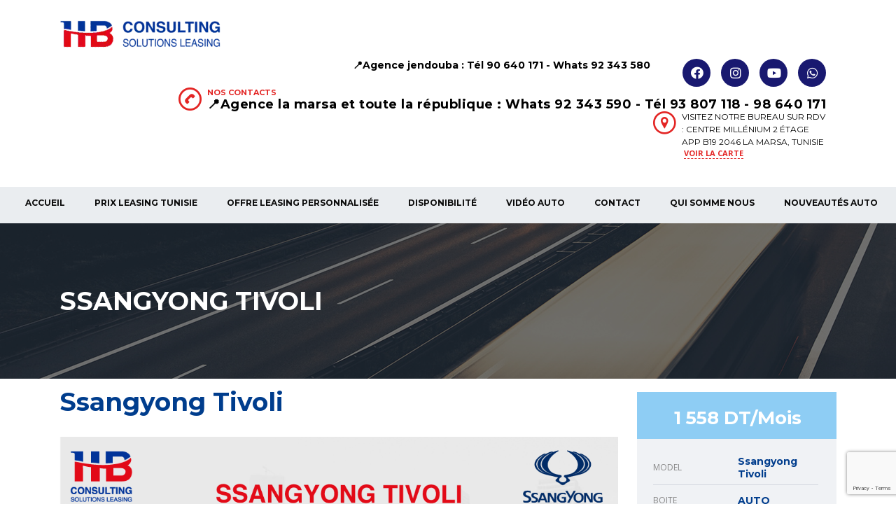

--- FILE ---
content_type: text/html; charset=UTF-8
request_url: https://hb-leasing.tn/listings/ssangyong-tivoli/
body_size: 13105
content:
<!DOCTYPE html><html lang="fr-FR" prefix="og: http://ogp.me/ns# fb: http://ogp.me/ns/fb#" class="no-js"><head><meta charset="UTF-8"><meta name="viewport" content="width=device-width, initial-scale=1.0, user-scalable=no"><link rel="stylesheet" media="print" onload="this.onload=null;this.media='all';" id="ao_optimized_gfonts" href="https://fonts.googleapis.com/css?family=Open+Sans%3A300%2C300italic%2Cregular%2Citalic%2C600%2C600italic%2C700%2C700italic%2C800%2C800italic%7CMontserrat%3A100%2C100italic%2C200%2C200italic%2C300%2C300italic%2Cregular%2Citalic%2C500%2C500italic%2C600%2C600italic%2C700%2C700italic%2C800%2C800italic%2C900%2C900italic&amp;display=swap"><link rel="profile" href="http://gmpg.org/xfn/11"><link rel="pingback" href="https://hb-leasing.tn/xmlrpc.php"><meta property="og:title" content="Ssangyong Tivoli"><meta property="og:image" content="https://hb-leasing.tn/wp-content/uploads/2022/09/tivoli.webp"><meta property="og:description" content=""><meta property="og:url" content="https://hb-leasing.tn/listings/ssangyong-tivoli/"><meta name="twitter:card" content="https://hb-leasing.tn/wp-content/uploads/2022/09/tivoli.webp"><meta name='robots' content='index, follow, max-image-preview:large, max-snippet:-1, max-video-preview:-1' /><style>img:is([sizes="auto" i], [sizes^="auto," i]) { contain-intrinsic-size: 3000px 1500px }</style><title>Ssangyong Tivoli - HB Consulting Ssangyong Tivoli Leasing Tunisie</title><meta name="description" content="Ssangyong Tivoli HB Leasing offre des solutions leasing pour les salariés et les retraités et vous informe sur les prix des voitures Ssangyong Tivoli neuves en Tunisie comptant et en leasing.." /><link rel="canonical" href="https://hb-leasing.tn/listings/ssangyong-tivoli/" /> <script type="application/ld+json" class="yoast-schema-graph">{"@context":"https://schema.org","@graph":[{"@type":"WebPage","@id":"https://hb-leasing.tn/listings/ssangyong-tivoli/","url":"https://hb-leasing.tn/listings/ssangyong-tivoli/","name":"Ssangyong Tivoli - HB Consulting Ssangyong Tivoli Leasing Tunisie","isPartOf":{"@id":"https://hb-leasing.tn/#website"},"primaryImageOfPage":{"@id":"https://hb-leasing.tn/listings/ssangyong-tivoli/#primaryimage"},"image":{"@id":"https://hb-leasing.tn/listings/ssangyong-tivoli/#primaryimage"},"thumbnailUrl":"https://hb-leasing.tn/wp-content/uploads/2022/09/tivoli.webp","datePublished":"2022-09-16T11:56:23+00:00","dateModified":"2025-04-15T11:05:34+00:00","description":"Ssangyong Tivoli HB Leasing offre des solutions leasing pour les salariés et les retraités et vous informe sur les prix des voitures Ssangyong Tivoli neuves en Tunisie comptant et en leasing..","breadcrumb":{"@id":"https://hb-leasing.tn/listings/ssangyong-tivoli/#breadcrumb"},"inLanguage":"fr-FR","potentialAction":[{"@type":"ReadAction","target":["https://hb-leasing.tn/listings/ssangyong-tivoli/"]}]},{"@type":"ImageObject","inLanguage":"fr-FR","@id":"https://hb-leasing.tn/listings/ssangyong-tivoli/#primaryimage","url":"https://hb-leasing.tn/wp-content/uploads/2022/09/tivoli.webp","contentUrl":"https://hb-leasing.tn/wp-content/uploads/2022/09/tivoli.webp","width":800,"height":424},{"@type":"BreadcrumbList","@id":"https://hb-leasing.tn/listings/ssangyong-tivoli/#breadcrumb","itemListElement":[{"@type":"ListItem","position":1,"name":"Accueil","item":"https://hb-leasing.tn/"},{"@type":"ListItem","position":2,"name":"Listings","item":"https://hb-leasing.tn/listings/"},{"@type":"ListItem","position":3,"name":"Ssangyong Tivoli"}]},{"@type":"WebSite","@id":"https://hb-leasing.tn/#website","url":"https://hb-leasing.tn/","name":"HB Consulting","description":"Solutions leasing voitures Tunisie","potentialAction":[{"@type":"SearchAction","target":{"@type":"EntryPoint","urlTemplate":"https://hb-leasing.tn/?s={search_term_string}"},"query-input":{"@type":"PropertyValueSpecification","valueRequired":true,"valueName":"search_term_string"}}],"inLanguage":"fr-FR"}]}</script> <link rel='dns-prefetch' href='//static.addtoany.com' /><link rel='dns-prefetch' href='//developers.google.com' /><link rel='dns-prefetch' href='//maps.googleapis.com' /><link rel='dns-prefetch' href='//www.googletagmanager.com' /><link href='https://fonts.gstatic.com' crossorigin='anonymous' rel='preconnect' /><link rel="alternate" type="application/rss+xml" title="HB Consulting &raquo; Flux" href="https://hb-leasing.tn/feed/" /><link rel="alternate" type="application/rss+xml" title="HB Consulting &raquo; Flux des commentaires" href="https://hb-leasing.tn/comments/feed/" /><link rel="alternate" type="application/rss+xml" title="HB Consulting &raquo; Ssangyong Tivoli Flux des commentaires" href="https://hb-leasing.tn/listings/ssangyong-tivoli/feed/" /><link rel='stylesheet' id='wp-block-library-css' href='https://hb-leasing.tn/wp-includes/css/dist/block-library/style.min.css?ver=6.8.3' type='text/css' media='all' /><style id='classic-theme-styles-inline-css' type='text/css'>/*! This file is auto-generated */
.wp-block-button__link{color:#fff;background-color:#32373c;border-radius:9999px;box-shadow:none;text-decoration:none;padding:calc(.667em + 2px) calc(1.333em + 2px);font-size:1.125em}.wp-block-file__button{background:#32373c;color:#fff;text-decoration:none}</style><link rel='stylesheet' id='bplugins-plyrio-css' href='https://hb-leasing.tn/wp-content/cache/autoptimize/css/autoptimize_single_4c9bfb52edcef27891679316b5a3e474.css?ver=2.5.32' type='text/css' media='all' /><link rel='stylesheet' id='html5-player-video-style-css' href='https://hb-leasing.tn/wp-content/cache/autoptimize/css/autoptimize_single_b2a1d4a528efea17e3370a7e08509fe0.css?ver=2.5.32' type='text/css' media='all' /><style id='global-styles-inline-css' type='text/css'>:root{--wp--preset--aspect-ratio--square: 1;--wp--preset--aspect-ratio--4-3: 4/3;--wp--preset--aspect-ratio--3-4: 3/4;--wp--preset--aspect-ratio--3-2: 3/2;--wp--preset--aspect-ratio--2-3: 2/3;--wp--preset--aspect-ratio--16-9: 16/9;--wp--preset--aspect-ratio--9-16: 9/16;--wp--preset--color--black: #000000;--wp--preset--color--cyan-bluish-gray: #abb8c3;--wp--preset--color--white: #ffffff;--wp--preset--color--pale-pink: #f78da7;--wp--preset--color--vivid-red: #cf2e2e;--wp--preset--color--luminous-vivid-orange: #ff6900;--wp--preset--color--luminous-vivid-amber: #fcb900;--wp--preset--color--light-green-cyan: #7bdcb5;--wp--preset--color--vivid-green-cyan: #00d084;--wp--preset--color--pale-cyan-blue: #8ed1fc;--wp--preset--color--vivid-cyan-blue: #0693e3;--wp--preset--color--vivid-purple: #9b51e0;--wp--preset--gradient--vivid-cyan-blue-to-vivid-purple: linear-gradient(135deg,rgba(6,147,227,1) 0%,rgb(155,81,224) 100%);--wp--preset--gradient--light-green-cyan-to-vivid-green-cyan: linear-gradient(135deg,rgb(122,220,180) 0%,rgb(0,208,130) 100%);--wp--preset--gradient--luminous-vivid-amber-to-luminous-vivid-orange: linear-gradient(135deg,rgba(252,185,0,1) 0%,rgba(255,105,0,1) 100%);--wp--preset--gradient--luminous-vivid-orange-to-vivid-red: linear-gradient(135deg,rgba(255,105,0,1) 0%,rgb(207,46,46) 100%);--wp--preset--gradient--very-light-gray-to-cyan-bluish-gray: linear-gradient(135deg,rgb(238,238,238) 0%,rgb(169,184,195) 100%);--wp--preset--gradient--cool-to-warm-spectrum: linear-gradient(135deg,rgb(74,234,220) 0%,rgb(151,120,209) 20%,rgb(207,42,186) 40%,rgb(238,44,130) 60%,rgb(251,105,98) 80%,rgb(254,248,76) 100%);--wp--preset--gradient--blush-light-purple: linear-gradient(135deg,rgb(255,206,236) 0%,rgb(152,150,240) 100%);--wp--preset--gradient--blush-bordeaux: linear-gradient(135deg,rgb(254,205,165) 0%,rgb(254,45,45) 50%,rgb(107,0,62) 100%);--wp--preset--gradient--luminous-dusk: linear-gradient(135deg,rgb(255,203,112) 0%,rgb(199,81,192) 50%,rgb(65,88,208) 100%);--wp--preset--gradient--pale-ocean: linear-gradient(135deg,rgb(255,245,203) 0%,rgb(182,227,212) 50%,rgb(51,167,181) 100%);--wp--preset--gradient--electric-grass: linear-gradient(135deg,rgb(202,248,128) 0%,rgb(113,206,126) 100%);--wp--preset--gradient--midnight: linear-gradient(135deg,rgb(2,3,129) 0%,rgb(40,116,252) 100%);--wp--preset--font-size--small: 13px;--wp--preset--font-size--medium: 20px;--wp--preset--font-size--large: 36px;--wp--preset--font-size--x-large: 42px;--wp--preset--spacing--20: 0.44rem;--wp--preset--spacing--30: 0.67rem;--wp--preset--spacing--40: 1rem;--wp--preset--spacing--50: 1.5rem;--wp--preset--spacing--60: 2.25rem;--wp--preset--spacing--70: 3.38rem;--wp--preset--spacing--80: 5.06rem;--wp--preset--shadow--natural: 6px 6px 9px rgba(0, 0, 0, 0.2);--wp--preset--shadow--deep: 12px 12px 50px rgba(0, 0, 0, 0.4);--wp--preset--shadow--sharp: 6px 6px 0px rgba(0, 0, 0, 0.2);--wp--preset--shadow--outlined: 6px 6px 0px -3px rgba(255, 255, 255, 1), 6px 6px rgba(0, 0, 0, 1);--wp--preset--shadow--crisp: 6px 6px 0px rgba(0, 0, 0, 1);}:where(.is-layout-flex){gap: 0.5em;}:where(.is-layout-grid){gap: 0.5em;}body .is-layout-flex{display: flex;}.is-layout-flex{flex-wrap: wrap;align-items: center;}.is-layout-flex > :is(*, div){margin: 0;}body .is-layout-grid{display: grid;}.is-layout-grid > :is(*, div){margin: 0;}:where(.wp-block-columns.is-layout-flex){gap: 2em;}:where(.wp-block-columns.is-layout-grid){gap: 2em;}:where(.wp-block-post-template.is-layout-flex){gap: 1.25em;}:where(.wp-block-post-template.is-layout-grid){gap: 1.25em;}.has-black-color{color: var(--wp--preset--color--black) !important;}.has-cyan-bluish-gray-color{color: var(--wp--preset--color--cyan-bluish-gray) !important;}.has-white-color{color: var(--wp--preset--color--white) !important;}.has-pale-pink-color{color: var(--wp--preset--color--pale-pink) !important;}.has-vivid-red-color{color: var(--wp--preset--color--vivid-red) !important;}.has-luminous-vivid-orange-color{color: var(--wp--preset--color--luminous-vivid-orange) !important;}.has-luminous-vivid-amber-color{color: var(--wp--preset--color--luminous-vivid-amber) !important;}.has-light-green-cyan-color{color: var(--wp--preset--color--light-green-cyan) !important;}.has-vivid-green-cyan-color{color: var(--wp--preset--color--vivid-green-cyan) !important;}.has-pale-cyan-blue-color{color: var(--wp--preset--color--pale-cyan-blue) !important;}.has-vivid-cyan-blue-color{color: var(--wp--preset--color--vivid-cyan-blue) !important;}.has-vivid-purple-color{color: var(--wp--preset--color--vivid-purple) !important;}.has-black-background-color{background-color: var(--wp--preset--color--black) !important;}.has-cyan-bluish-gray-background-color{background-color: var(--wp--preset--color--cyan-bluish-gray) !important;}.has-white-background-color{background-color: var(--wp--preset--color--white) !important;}.has-pale-pink-background-color{background-color: var(--wp--preset--color--pale-pink) !important;}.has-vivid-red-background-color{background-color: var(--wp--preset--color--vivid-red) !important;}.has-luminous-vivid-orange-background-color{background-color: var(--wp--preset--color--luminous-vivid-orange) !important;}.has-luminous-vivid-amber-background-color{background-color: var(--wp--preset--color--luminous-vivid-amber) !important;}.has-light-green-cyan-background-color{background-color: var(--wp--preset--color--light-green-cyan) !important;}.has-vivid-green-cyan-background-color{background-color: var(--wp--preset--color--vivid-green-cyan) !important;}.has-pale-cyan-blue-background-color{background-color: var(--wp--preset--color--pale-cyan-blue) !important;}.has-vivid-cyan-blue-background-color{background-color: var(--wp--preset--color--vivid-cyan-blue) !important;}.has-vivid-purple-background-color{background-color: var(--wp--preset--color--vivid-purple) !important;}.has-black-border-color{border-color: var(--wp--preset--color--black) !important;}.has-cyan-bluish-gray-border-color{border-color: var(--wp--preset--color--cyan-bluish-gray) !important;}.has-white-border-color{border-color: var(--wp--preset--color--white) !important;}.has-pale-pink-border-color{border-color: var(--wp--preset--color--pale-pink) !important;}.has-vivid-red-border-color{border-color: var(--wp--preset--color--vivid-red) !important;}.has-luminous-vivid-orange-border-color{border-color: var(--wp--preset--color--luminous-vivid-orange) !important;}.has-luminous-vivid-amber-border-color{border-color: var(--wp--preset--color--luminous-vivid-amber) !important;}.has-light-green-cyan-border-color{border-color: var(--wp--preset--color--light-green-cyan) !important;}.has-vivid-green-cyan-border-color{border-color: var(--wp--preset--color--vivid-green-cyan) !important;}.has-pale-cyan-blue-border-color{border-color: var(--wp--preset--color--pale-cyan-blue) !important;}.has-vivid-cyan-blue-border-color{border-color: var(--wp--preset--color--vivid-cyan-blue) !important;}.has-vivid-purple-border-color{border-color: var(--wp--preset--color--vivid-purple) !important;}.has-vivid-cyan-blue-to-vivid-purple-gradient-background{background: var(--wp--preset--gradient--vivid-cyan-blue-to-vivid-purple) !important;}.has-light-green-cyan-to-vivid-green-cyan-gradient-background{background: var(--wp--preset--gradient--light-green-cyan-to-vivid-green-cyan) !important;}.has-luminous-vivid-amber-to-luminous-vivid-orange-gradient-background{background: var(--wp--preset--gradient--luminous-vivid-amber-to-luminous-vivid-orange) !important;}.has-luminous-vivid-orange-to-vivid-red-gradient-background{background: var(--wp--preset--gradient--luminous-vivid-orange-to-vivid-red) !important;}.has-very-light-gray-to-cyan-bluish-gray-gradient-background{background: var(--wp--preset--gradient--very-light-gray-to-cyan-bluish-gray) !important;}.has-cool-to-warm-spectrum-gradient-background{background: var(--wp--preset--gradient--cool-to-warm-spectrum) !important;}.has-blush-light-purple-gradient-background{background: var(--wp--preset--gradient--blush-light-purple) !important;}.has-blush-bordeaux-gradient-background{background: var(--wp--preset--gradient--blush-bordeaux) !important;}.has-luminous-dusk-gradient-background{background: var(--wp--preset--gradient--luminous-dusk) !important;}.has-pale-ocean-gradient-background{background: var(--wp--preset--gradient--pale-ocean) !important;}.has-electric-grass-gradient-background{background: var(--wp--preset--gradient--electric-grass) !important;}.has-midnight-gradient-background{background: var(--wp--preset--gradient--midnight) !important;}.has-small-font-size{font-size: var(--wp--preset--font-size--small) !important;}.has-medium-font-size{font-size: var(--wp--preset--font-size--medium) !important;}.has-large-font-size{font-size: var(--wp--preset--font-size--large) !important;}.has-x-large-font-size{font-size: var(--wp--preset--font-size--x-large) !important;}
:where(.wp-block-post-template.is-layout-flex){gap: 1.25em;}:where(.wp-block-post-template.is-layout-grid){gap: 1.25em;}
:where(.wp-block-columns.is-layout-flex){gap: 2em;}:where(.wp-block-columns.is-layout-grid){gap: 2em;}
:root :where(.wp-block-pullquote){font-size: 1.5em;line-height: 1.6;}</style><link rel='stylesheet' id='contact-form-7-css' href='https://hb-leasing.tn/wp-content/cache/autoptimize/css/autoptimize_single_64ac31699f5326cb3c76122498b76f66.css?ver=6.1.4' type='text/css' media='all' /><link rel='stylesheet' id='sticky-buttons-css' href='https://hb-leasing.tn/wp-content/plugins/sticky-buttons/public/assets/css/style.min.css?ver=4.3.2' type='text/css' media='all' /><link rel='stylesheet' id='sticky-buttons-fontawesome-css' href='https://hb-leasing.tn/wp-content/cache/autoptimize/css/autoptimize_single_5066b45d92f6b3cb471012752f992127.css?ver=7.1' type='text/css' media='all' /><link rel='stylesheet' id='owl.carousel-css' href='https://hb-leasing.tn/wp-content/cache/autoptimize/css/autoptimize_single_4d9c37258b236aa87290e13d8efd98c1.css?ver=6.8.3' type='text/css' media='all' /><link rel='stylesheet' id='bootstrap-grid-css' href='https://hb-leasing.tn/wp-content/cache/autoptimize/css/autoptimize_single_9d9b573802f7cbb5a8967eb9af830f06.css?ver=6.8.3' type='text/css' media='all' /><link rel='stylesheet' id='light-gallery-css' href='https://hb-leasing.tn/wp-content/plugins/stm_vehicles_listing/assets/css/frontend/lightgallery.min.css?ver=6.8.3' type='text/css' media='all' /><link rel='stylesheet' id='font-awesome-min-css' href='https://hb-leasing.tn/wp-content/plugins/stm-motors-extends/nuxy/metaboxes/assets/vendors/font-awesome.min.css?ver=1769092616' type='text/css' media='all' /><link rel='stylesheet' id='stm-theme-default-icons-css' href='https://hb-leasing.tn/wp-content/cache/autoptimize/css/autoptimize_single_35546d394bb34f96a447f525555e4990.css?ver=5.1.7' type='text/css' media='all' /><link rel='stylesheet' id='stm-theme-service-icons-css' href='https://hb-leasing.tn/wp-content/cache/autoptimize/css/autoptimize_single_654358312b38a86e95dbea6950c930d8.css?ver=5.1.7' type='text/css' media='all' /><link rel='stylesheet' id='stm-theme-boat-icons-css' href='https://hb-leasing.tn/wp-content/cache/autoptimize/css/autoptimize_single_1dc6aee33d65cceef610798634d91ba1.css?ver=5.1.7' type='text/css' media='all' /><link rel='stylesheet' id='stm-theme-moto-icons-css' href='https://hb-leasing.tn/wp-content/cache/autoptimize/css/autoptimize_single_0a69bf13e288dcd14904495d10174a36.css?ver=5.1.7' type='text/css' media='all' /><link rel='stylesheet' id='stm-theme-rental-icons-css' href='https://hb-leasing.tn/wp-content/cache/autoptimize/css/autoptimize_single_37ff7e92d5dc3879f844b1563237e838.css?ver=5.1.7' type='text/css' media='all' /><link rel='stylesheet' id='stm-theme-magazine-icons-css' href='https://hb-leasing.tn/wp-content/cache/autoptimize/css/autoptimize_single_3286fd76aa2a529c39a5bd0b324967f1.css?ver=5.1.7' type='text/css' media='all' /><link rel='stylesheet' id='stm-theme-listing-two-icons-css' href='https://hb-leasing.tn/wp-content/cache/autoptimize/css/autoptimize_single_304e7673ee1661a32090a80ebd4135a5.css?ver=5.1.7' type='text/css' media='all' /><link rel='stylesheet' id='stm-theme-auto-parts-icons-css' href='https://hb-leasing.tn/wp-content/cache/autoptimize/css/autoptimize_single_98111e9e22ca1e5bffa91ed7a3dce657.css?ver=5.1.7' type='text/css' media='all' /><link rel='stylesheet' id='stm-theme-aircrafts-icons-css' href='https://hb-leasing.tn/wp-content/cache/autoptimize/css/autoptimize_single_492619e4ad0b354f03aa06a03d91ba4a.css?ver=5.1.7' type='text/css' media='all' /><link rel='stylesheet' id='header-car_dealer-css' href='https://hb-leasing.tn/wp-content/cache/autoptimize/css/autoptimize_single_7ffae3dbc7bc585c36649749de14d8b8.css?ver=5.1.7' type='text/css' media='all' /><link rel='stylesheet' id='boostrap-css' href='https://hb-leasing.tn/wp-content/themes/motors1/assets/css/bootstrap.min.css?ver=5.1.7' type='text/css' media='all' /><link rel='stylesheet' id='stm-select2-css' href='https://hb-leasing.tn/wp-content/themes/motors1/assets/css/select2.min.css?ver=5.1.7' type='text/css' media='all' /><link rel='stylesheet' id='stm-datetimepicker-css' href='https://hb-leasing.tn/wp-content/cache/autoptimize/css/autoptimize_single_640108f66a9f37a139701657218da2b7.css?ver=5.1.7' type='text/css' media='all' /><link rel='stylesheet' id='stm-jquery-ui-css-css' href='https://hb-leasing.tn/wp-content/cache/autoptimize/css/autoptimize_single_47304e6f9cec25e49fa523f72e091168.css?ver=5.1.7' type='text/css' media='all' /><link rel='stylesheet' id='stm-skin-custom-css' href='https://hb-leasing.tn/wp-content/cache/autoptimize/css/autoptimize_single_40c43d46df60e8890231ff1e0e7d26be.css?ver=241' type='text/css' media='all' /><link rel='stylesheet' id='stm-theme-style-animation-css' href='https://hb-leasing.tn/wp-content/cache/autoptimize/css/autoptimize_single_4eebd4570712e10da5daae9bcbb5c7df.css?ver=5.1.7' type='text/css' media='all' /><link rel='stylesheet' id='stm-theme-style-css' href='https://hb-leasing.tn/wp-content/themes/motors1/style.css?ver=5.1.7' type='text/css' media='all' /><style id='stm-theme-style-inline-css' type='text/css'>.stm-layout-header-car_dealer .header-main .header-address .address .fancy-iframe { color: #e32524; border-bottom: 1px dashed #e22625; } .stm-layout-header-car_dealer .header-main .header-address i { color: #e32524; } .stm-layout-header-car_dealer .header-main .header-main-phone .phone .phone-label { color: #e32524; } .stm-layout-header-car_dealer .header-main .header-main-phone i { color: #e32524; } .stm-base-color { color: #e32524; } .stm-layout-header-car_dealer .header-main .mobile-contacts-trigger { display: none!important; } .stm-car-carousels { position: relative; overflow: hidden; margin-bottom: 45px; DISPLAY: NONE; } .car-listing-row .car-meta-bottom ul li span { position: relative; top: 1px; vertical-align: top; margin-left: 2px; font-size: 14px; text-transform: uppercase; color: #000000; line-height: 18px; font-weight: 700; } .car-listing-row .listing-car-item-meta .price { padding: 0px 10px 0px 3px; } .car-listing-row .car-meta-top { padding-bottom: 0px; border-bottom: 0px solid #ccc; } .car-listing-row .listing-car-item-meta .car-title { color: #95a2ab; overflow: hidden; text-transform: uppercase; font-size: 11px; line-height: 18px; /* font-weight: 600; */ } .car-listing-row .listing-car-item-meta .car-title { margin-top: 6px; min-height: 16px; white-space: nowrap; text-overflow: ellipsis; } .car-listing-row .listing-car-item-meta { padding-top: 3px; border-bottom: 1px solid #ccc; } .header-nav.header-nav-default.header-nav-fixed>.container, .header-nav.header-nav-transparent.header-nav-fixed>.container{ margin:0; } .main-menu{ width:100vw; display: flex; align-items: center; justify-content: center; } .stm_listing_filters .stm-search-form input[type="text"], .stm_filter .stm_listing_search input[type="text"], .s, input[type="search"] { border: 2px solid #00008b ; /* Couleur du contour */ background-color: #eef5ff ; /* Couleur de fond */ padding: 12px 16px ; font-size: 16px ; border-radius: 6px ; /* Arrondir les bords */ } /* Style du placeholder */ input[type="search"]::placeholder { color: #003d80 ; font-weight: 600 ; } label[for="search"] , .search-label , .stm_filter .search-label { font-weight: bold ; } .copyright-socials i { font-size: 30px !important; /* Change size here */ line-height: 30px !important; } /* Optional: add spacing between icons */ .copyright-socials li { margin-right: 12px !important; } .header-main-socs a { width: 40px !important; height: 40px !important; background-color: #191970 !important; /* background circle color */ color: #ffffff !important; /* icon color */ display: flex !important; align-items: center !important; /* vertical centering */ justify-content: center !important; /* horizontal centering */ border-radius: 50% !important; /* make circle */ padding: 0 !important; /* remove default padding */ } /* Size of the icon inside the circle */ .header-main-socs i { font-size: 18px !important; line-height: 1 !important; } @font-face { font-family: 'FontAwesome'; font-display: swap; } @font-face { font-family: 'Montserrat'; font-display: swap; } img { width: 100%; height: auto; } img[loading="lazy"] { min-height: 1px; }</style><link rel='stylesheet' id='stm-wpcfto-styles-css' href='https://hb-leasing.tn/wp-content/cache/autoptimize/css/autoptimize_single_0487aa38d6e1ff50f929cefab2a32743.css?ver=298' type='text/css' media='all' /><link rel='stylesheet' id='tablepress-default-css' href='https://hb-leasing.tn/wp-content/tablepress-combined.min.css?ver=9' type='text/css' media='all' /><link rel='stylesheet' id='addtoany-css' href='https://hb-leasing.tn/wp-content/plugins/add-to-any/addtoany.min.css?ver=1.16' type='text/css' media='all' /> <script type="text/javascript" defer src="https://static.addtoany.com/menu/page.js" id="addtoany-core-js"></script> <script type="text/javascript" src="https://hb-leasing.tn/wp-includes/js/jquery/jquery.min.js?ver=3.7.1" id="jquery-core-js"></script> 
 <script type="text/javascript" src="https://www.googletagmanager.com/gtag/js?id=GT-MK94DX7" id="google_gtagjs-js" async></script> <link rel="https://api.w.org/" href="https://hb-leasing.tn/wp-json/" /><link rel="EditURI" type="application/rsd+xml" title="RSD" href="https://hb-leasing.tn/xmlrpc.php?rsd" /><meta name="generator" content="WordPress 6.8.3" /><link rel='shortlink' href='https://hb-leasing.tn/?p=2356' /><link rel="alternate" title="oEmbed (JSON)" type="application/json+oembed" href="https://hb-leasing.tn/wp-json/oembed/1.0/embed?url=https%3A%2F%2Fhb-leasing.tn%2Flistings%2Fssangyong-tivoli%2F" /><link rel="alternate" title="oEmbed (XML)" type="text/xml+oembed" href="https://hb-leasing.tn/wp-json/oembed/1.0/embed?url=https%3A%2F%2Fhb-leasing.tn%2Flistings%2Fssangyong-tivoli%2F&#038;format=xml" /><meta name="generator" content="Site Kit by Google 1.170.0" /><style>#h5vpQuickPlayer { width: 100%; max-width: 100%; margin: 0 auto; }</style><style>.vue_is_disabled {
			display: none;
		}</style> <script>var stm_wpcfto_nonces = {"wpcfto_save_settings":"c93c15005f","get_image_url":"9035600c0e","wpcfto_upload_file":"b9c28fe95f","wpcfto_search_posts":"636ab5b60e"};</script> <meta name="google-adsense-platform-account" content="ca-host-pub-2644536267352236"><meta name="google-adsense-platform-domain" content="sitekit.withgoogle.com"><meta name="generator" content="Powered by WPBakery Page Builder - drag and drop page builder for WordPress."/><meta name="generator" content="Powered by Slider Revolution 6.5.17 - responsive, Mobile-Friendly Slider Plugin for WordPress with comfortable drag and drop interface." /> <script type="text/javascript" id="spai_js" data-cfasync="false" data-spai-excluded="true">document.documentElement.className += " spai_has_js";
                (function(w, d){
                    var b = d.getElementsByTagName('head')[0];
                    var s = d.createElement("script");
                    var v = ("IntersectionObserver" in w) ? "" : "-compat";
                    s.async = true; // This includes the script as async.
                    s.src = "https://cdn.shortpixel.ai/assets/js/bundles/spai-lib-bg" + v
                        + ".1.1.min.js?v=3.11.1";
                    w.spaiDomain = "cdn.shortpixel.ai";
                    w.spaiData = {
                        version: "3.11.1",
                        key: "spai",
                        customKeys: [],
                        quality: "lossy",
                        convert: "webp",
                        lqip: false,
                                                rootMargin: "500px",
                        crop: false,
                        sizeBreakpoints: {"on":true,"base":50,"rate":10},
                        backgroundsMaxWidth: 1920,
                        resizeStyleBackgrounds: false,
                        nativeLazyLoad: false,
                        safeLazyBackgrounds: false,
                        asyncInitialParsing: true,
                        debug: false,
                        doSelectors: [{"selectors":"img","type":"attr","targetAttr":"src","attrType":"url","lazy":true,"resize":true}],
                        exclusions: {"selectors":{".rev_slider img":{"lazy":1,"cdn":1,"resize":0,"lqip":0,"crop":-1},"img.custom-logo":{"lazy":0,"cdn":1,"resize":1,"lqip":0,"crop":0}},"urls":{"regex:\/\\\/\\\/([^\\\/]*\\.|)gravatar.com\\\/\/":{"lazy":0,"cdn":0,"resize":0,"lqip":0,"crop":-1},"path:\/revslider\/public\/assets\/assets\/transparent.png":{"lazy":0,"cdn":0,"resize":0,"lqip":0,"crop":-1}}},
                        sizeFromImageSuffix: true,
                        ajax_url: "https://hb-leasing.tn/wp-admin/admin-ajax.php"
                    };
                    b.appendChild(s);
                }(window, document));</script> <link rel="icon" href="https://cdn.shortpixel.ai/spai/q_lossy+ret_img+to_webp/hb-leasing.tn/wp-content/uploads/2015/12/cropped-logo-hb-hztl-scaled-1-32x32.jpg" data-spai-egr="1" sizes="32x32" /><link rel="icon" href="https://cdn.shortpixel.ai/spai/q_lossy+ret_img+to_webp/hb-leasing.tn/wp-content/uploads/2015/12/cropped-logo-hb-hztl-scaled-1-192x192.jpg" data-spai-egr="1" sizes="192x192" /><link rel="apple-touch-icon" href="https://cdn.shortpixel.ai/spai/q_lossy+ret_img+to_webp/hb-leasing.tn/wp-content/uploads/2015/12/cropped-logo-hb-hztl-scaled-1-180x180.jpg" data-spai-egr="1" /><meta name="msapplication-TileImage" content="https://hb-leasing.tn/wp-content/uploads/2015/12/cropped-logo-hb-hztl-scaled-1-270x270.jpg" /><style type="text/css" id="wp-custom-css">/* STM Motors Icon Font */
@font-face {
    font-family: 'stm-icon';
    src: url('https://hb-leasing.tn/wp-content/themes/motors1/assets/fonts/default-icon-font/stm-icon.ttf?2bstzn') format('truetype');
    font-display: swap;
}

/* Font Awesome Brands (Motors plugin) */
@font-face {
    font-family: 'Font Awesome 5 Brands';
    src: url('https://hb-leasing.tn/wp-content/plugins/stm-motors-extends/nuxy/metaboxes/assets/webfonts/fa-brands-400.woff2') format('woff2');
    font-display: swap;
}

/* Font Awesome Solid (Motors plugin) */
@font-face {
    font-family: 'Font Awesome 5 Free';
    src: url('https://hb-leasing.tn/wp-content/plugins/stm-motors-extends/nuxy/metaboxes/assets/webfonts/fa-solid-900.woff2') format('woff2');
    font-weight: 900;
    font-display: swap;
}

/* Font Awesome Brands (WPBakery) */
@font-face {
    font-family: 'Font Awesome 5 Brands';
    src: url('https://hb-leasing.tn/wp-content/plugins/js_composer/assets/lib/bower/font-awesome/webfonts/fa-brands-400.woff2') format('woff2');
    font-display: swap;
}

/* Font Awesome Solid (WPBakery) */
@font-face {
    font-family: 'Font Awesome 5 Free';
    src: url('https://hb-leasing.tn/wp-content/plugins/js_composer/assets/lib/bower/font-awesome/webfonts/fa-solid-900.woff2') format('woff2');
    font-weight: 900;
    font-display: swap;
}

/* Montserrat */
@font-face {
    font-family: 'Montserrat';
    src: url('https://fonts.gstatic.com/s/montserrat/v31/JTUSjIg1_i6t8kCHKm459WlhyyTh89Y.woff2') format('woff2');
    font-display: swap;
}

/* Open Sans */
@font-face {
    font-family: 'Open Sans';
    src: url('https://fonts.gstatic.com/s/opensans/v44/memvYaGs126MiZpBA-UvWbX2vVnXBbObj2OVTS-mu0SC55I.woff2') format('woff2');
    font-display: swap;
}</style><noscript><style>.wpb_animate_when_almost_visible { opacity: 1; }</style></noscript><meta property="og:locale" content="fr_FR"/><meta property="og:site_name" content="HB Consulting"/><meta property="og:title" content="Ssangyong Tivoli - HB Consulting Ssangyong Tivoli Leasing Tunisie"/><meta property="og:url" content="https://hb-leasing.tn/listings/ssangyong-tivoli/"/><meta property="og:type" content="article"/><meta property="og:description" content="Ssangyong Tivoli HB Leasing offre des solutions leasing pour les salariés et les retraités et vous informe sur les prix des voitures Ssangyong Tivoli neuves en Tunisie comptant et en leasing.."/><meta property="og:image" content="https://hb-leasing.tn/wp-content/uploads/2022/09/tivoli.webp"/><meta property="og:image:url" content="https://hb-leasing.tn/wp-content/uploads/2022/09/tivoli.webp"/><meta property="og:image:secure_url" content="https://hb-leasing.tn/wp-content/uploads/2022/09/tivoli.webp"/><meta name="twitter:title" content="Ssangyong Tivoli - HB Consulting Ssangyong Tivoli Leasing Tunisie"/><meta name="twitter:url" content="https://hb-leasing.tn/listings/ssangyong-tivoli/"/><meta name="twitter:description" content="Ssangyong Tivoli HB Leasing offre des solutions leasing pour les salariés et les retraités et vous informe sur les prix des voitures Ssangyong Tivoli neuves en Tunisie comptant et en leasing.."/><meta name="twitter:image" content="https://hb-leasing.tn/wp-content/uploads/2022/09/tivoli.webp"/><meta name="twitter:card" content="summary_large_image"/><link href="https://cdn.shortpixel.ai" rel="preconnect" crossorigin></head><body class="wp-singular listings-template-default single single-listings postid-2356 wp-theme-motors1 stm-template-car_dealer stm-user-not-logged-in header_remove_compare header_remove_cart stm-layout-header-car_dealer single_builder_none wpb-js-composer js-comp-ver-6.8.0 vc_responsive"  ontouchstart=""><div id="wrapper"><div id="header"><div class="header-main header-main-mobile"><div class="container"><div class="clearfix"><div class="logo-main  " style=""> <a class="bloglogo" href="https://hb-leasing.tn/"> <img src="[data-uri]" data-spai="1"
 style="width: 230px;"
 title="Accueil"
 alt="Logo"
 /> </a><div class="mobile-contacts-trigger visible-sm visible-xs"> <i class="stm-icon-phone-o"></i> <i class="stm-icon-close-times"></i></div><div class="mobile-menu-trigger visible-sm visible-xs"> <span></span> <span></span> <span></span></div></div><div class="mobile-menu-holder"><ul class="header-menu clearfix"><li id="menu-item-3524" class="menu-item menu-item-type-post_type menu-item-object-page menu-item-home menu-item-3524"><a href="https://hb-leasing.tn/">Accueil</a></li><li id="menu-item-3160" class="menu-item menu-item-type-post_type menu-item-object-page menu-item-3160"><a href="https://hb-leasing.tn/prix-leasing-tunisie/">Prix Leasing Tunisie</a></li><li id="menu-item-1742" class="menu-item menu-item-type-post_type menu-item-object-page menu-item-1742"><a href="https://hb-leasing.tn/offre-leasing-personnalisee/">Offre Leasing Personnalisée</a></li><li id="menu-item-2580" class="menu-item menu-item-type-post_type menu-item-object-page menu-item-2580"><a href="https://hb-leasing.tn/disponibilite/">Disponibilité</a></li><li id="menu-item-1753" class="menu-item menu-item-type-post_type menu-item-object-page menu-item-1753"><a href="https://hb-leasing.tn/temoignages-video/">Vidéo Auto</a></li><li id="menu-item-1384" class="menu-item menu-item-type-post_type menu-item-object-page menu-item-1384"><a href="https://hb-leasing.tn/contact-us/">Contact</a></li><li id="menu-item-3553" class="menu-item menu-item-type-custom menu-item-object-custom menu-item-3553"><a href="https://hb-leasing.tn/qui-somme-nous-2/">Qui Somme Nous</a></li><li id="menu-item-3938" class="menu-item menu-item-type-post_type menu-item-object-page menu-item-3938"><a href="https://hb-leasing.tn/voiture-occasion/">Nouveautés AUTO</a></li><li class="stm_compare_mobile"> <a href="https://hb-leasing.tn/listings/ssangyong-tivoli/"> Account </a></li></ul></div><div class="top-info-wrap"><div class="header-top-info"><div class="clearfix"><div class="pull-right"><div class="header-main-socs"><ul class="clearfix"><li> <a href="https://www.facebook.com/HB.Hylel" target="_blank"> <i class="fab fa-facebook"></i> </a></li><li> <a href="https://www.instagram.com/hb.leasing/" target="_blank"> <i class="fab fa-instagram"></i> </a></li><li> <a href="https://www.youtube.com/@hbleasing2026" target="_blank"> <i class="fab fa-youtube"></i> </a></li><li> <a href="https://wa.me/+21692343590" target="_blank"> <i class="fab fa-whatsapp"></i> </a></li></ul></div></div><div class="pull-right"><div class="header-secondary-phone header-secondary-phone-single"><div class="phone"> <span class="phone-label"> </span> <span class="phone-number heading-font"> <a href="tel:📍Agence jendouba : Tél 90 640 171 - Whats 92 343 580"> 📍Agence jendouba : Tél 90 640 171 - Whats 92 343 580 </a> </span></div></div></div><div class="pull-right"><div class="header-main-phone heading-font"> <i class="stm-icon-phone "></i><div class="phone"> <span class="phone-label"> Nos contacts </span> <span class="phone-number heading-font"> <a href="tel:📍Agencelamarsaettoutelarépublique:Whats92343590-Tél93807118-98640171"> 📍Agence la marsa et toute la république : Whats 92 343 590 - Tél 93 807 118 - 98 640 171 </a> </span></div></div></div><div class="pull-right"><div class="header-address"> <i class="stm-icon-pin "></i><div class="address"> <span class="heading-font"> Visitez notre bureau sur RDV : Centre millénium 2 étage app B19 2046 La Marsa, Tunisie </span> <span id="stm-google-map"
 class="fancy-iframe"
 data-iframe="true"
 data-src="https://www.google.com/maps/place/Av.+Taieb+Mhiri,+Marsa/@36.895367,10.3180389,17.5z/data=!4m5!3m4!1s0x12e2b45953f5b619:0x32bf1c2111684c07!8m2!3d36.8953394!4d10.3195174"
 > Voir la carte </span></div></div></div></div></div></div></div></div></div><div id="header-nav-holder" class="hidden-sm hidden-xs"><div class="header-nav header-nav-default header-nav-fixed"><div class="container"><div class="header-help-bar-trigger"> <i class="fas fa-chevron-down"></i></div><div class="header-help-bar"><ul></ul></div><div class="main-menu"><ul class="header-menu clearfix" style=""><li class="menu-item menu-item-type-post_type menu-item-object-page menu-item-home menu-item-3524"><a href="https://hb-leasing.tn/">Accueil</a></li><li class="menu-item menu-item-type-post_type menu-item-object-page menu-item-3160"><a href="https://hb-leasing.tn/prix-leasing-tunisie/">Prix Leasing Tunisie</a></li><li class="menu-item menu-item-type-post_type menu-item-object-page menu-item-1742"><a href="https://hb-leasing.tn/offre-leasing-personnalisee/">Offre Leasing Personnalisée</a></li><li class="menu-item menu-item-type-post_type menu-item-object-page menu-item-2580"><a href="https://hb-leasing.tn/disponibilite/">Disponibilité</a></li><li class="menu-item menu-item-type-post_type menu-item-object-page menu-item-1753"><a href="https://hb-leasing.tn/temoignages-video/">Vidéo Auto</a></li><li class="menu-item menu-item-type-post_type menu-item-object-page menu-item-1384"><a href="https://hb-leasing.tn/contact-us/">Contact</a></li><li class="menu-item menu-item-type-custom menu-item-object-custom menu-item-3553"><a href="https://hb-leasing.tn/qui-somme-nous-2/">Qui Somme Nous</a></li><li class="menu-item menu-item-type-post_type menu-item-object-page menu-item-3938"><a href="https://hb-leasing.tn/voiture-occasion/">Nouveautés AUTO</a></li></ul></div></div></div></div></div><div id="main"><div class="entry-header left small_title_box" style=""><div class="container"><div class="entry-title"><h2 class="h1" style=""> Ssangyong Tivoli</h2></div></div></div><div class="stm-single-car-page single-listings-template"><div class="container"><div class="row"><div class="col-md-9 col-sm-12 col-xs-12"><div class="stm-single-car-content"><h1 class="title h2">Ssangyong Tivoli</h1><div class="single-car-actions"><ul class="list-unstyled clearfix"></ul></div><div class="stm-car-carousels"><div class="stm-big-car-gallery owl-carousel"><div class="stm-single-image" data-id="big-image-3542"> <a href="https://hb-leasing.tn/wp-content/uploads/2022/09/tivoli.webp" class="stm_fancybox" rel="stm-car-gallery"> <img width="798" height="424" src="[data-uri]" data-spai="1" class="img-responsive wp-post-image" alt="" decoding="async" fetchpriority="high" srcset=" " sizes="(max-width: 798px) 100vw, 798px" /> </a></div></div><div class="stm-thumbs-car-gallery owl-carousel"><div class="stm-single-image" id="big-image-3542"> <img width="350" height="205" src="[data-uri]" data-spai="1" class="img-responsive wp-post-image" alt="" decoding="async" srcset=" " sizes="(max-width: 350px) 100vw, 350px" /></div></div></div><p><img decoding="async" class="alignnone size-medium wp-image-3992" src="[data-uri]" data-spai="1" alt="" width="640" height="640" srcset=" " sizes="(max-width: 640px) 100vw, 640px" /></p></div></div><div class="col-md-3 col-sm-12 col-xs-12"><div class="stm-single-car-side"><div class="single-car-prices"><div class="single-regular-price text-center"> <span class="h3"> 1 558 DT/Mois </span></div></div><div class="single-car-data"><table><tr><td class="t-label">Model</td><td class="t-value h6">Ssangyong Tivoli</td></tr><tr><td class="t-label">BOITE</td><td class="t-value h6">AUTO</td></tr></table></div></div></div></div></div></div></div></div><footer id="footer"><div class="search_results_container container-fluid"><div class="row"><div class="col"><div class="stm-isearch-results-carousel-wrap 8_sr_391"><div class="navigation-controls"><div class="back-search-results heading-font"> <a href="https://hb-leasing.tn/prix-leasing-tunisie/"><h4><i class="fas fa-arrow-left"></i> Search results</h4> </a></div><div class="next-prev-controls"><div class="stm-isearch-prev"><i class="fas fa-angle-left"></i></div><div class="stm-isearch-next"><i class="fas fa-angle-right"></i></div></div></div><div id="8_sr_391" class="stm-carousel owl-carousel stm-isearch-results-carousel car-listing-row"><div class="media-carousel-item"><div class="stm-template-front-loop "> <a href="https://hb-leasing.tn/listings/byd-qin-plus/" class="rmv_txt_drctn xx"><div class="image"> <img width="255" height="135" src="[data-uri]" data-spai="1" class="attachment-stm-img-255-135 size-stm-img-255-135" alt="BYD QIN PLUS" data-retina="https://hb-leasing.tn/wp-content/uploads/2026/01/2026-01-08-removebg-preview.png" decoding="async" srcset=" " sizes="(max-width: 255px) 100vw, 255px" /><div class="listing-car-item-meta"><div class="price"><div class="normal-price"> <span class="heading-font">850 DT/Mois</span></div></div></div></div><div class="listing-car-item-meta"><div class="car-meta-top heading-font clearfix"><div class="car-title"> BYD</div></div></div> </a></div></div><div class="media-carousel-item"><div class="stm-template-front-loop "> <a href="https://hb-leasing.tn/listings/geely-ex-2/" class="rmv_txt_drctn xx"><div class="image"> <img width="255" height="135" src="[data-uri]" data-spai="1" class="attachment-stm-img-255-135 size-stm-img-255-135" alt="GEELY EX 2" data-retina="https://hb-leasing.tn/wp-content/uploads/2025/12/2025-12-25__1_-removebg-preview.png" decoding="async" srcset=" " sizes="(max-width: 255px) 100vw, 255px" /><div class="listing-car-item-meta"><div class="price"><div class="normal-price"> <span class="heading-font">630 DT/Mois</span></div></div></div></div><div class="listing-car-item-meta"><div class="car-meta-top heading-font clearfix"><div class="car-title"> GEELY</div></div></div> </a></div></div><div class="media-carousel-item"><div class="stm-template-front-loop "> <a href="https://hb-leasing.tn/listings/mitsubichi-l200-double-cabine/" class="rmv_txt_drctn xx"><div class="image"> <img width="255" height="135" src="[data-uri]" data-spai="1" class="attachment-stm-img-255-135 size-stm-img-255-135" alt="MITSUBICHI L200 DOUBLE CABINE" data-retina="https://hb-leasing.tn/wp-content/uploads/2025/11/2025-11-28__4_-removebg-preview.png" decoding="async" srcset=" " sizes="(max-width: 255px) 100vw, 255px" /><div class="listing-car-item-meta"><div class="price"><div class="normal-price"> <span class="heading-font">1 390 DT/Mois</span></div></div></div></div><div class="listing-car-item-meta"><div class="car-meta-top heading-font clearfix"><div class="car-title"> MITSUBICHI</div></div></div> </a></div></div><div class="media-carousel-item"><div class="stm-template-front-loop "> <a href="https://hb-leasing.tn/listings/jmc-vigus/" class="rmv_txt_drctn xx"><div class="image"> <img width="255" height="135" src="[data-uri]" data-spai="1" class="attachment-stm-img-255-135 size-stm-img-255-135" alt="JMC VIGUS" data-retina="https://hb-leasing.tn/wp-content/uploads/2025/11/2025-11-28__1_-removebg-preview.png" decoding="async" srcset=" " sizes="(max-width: 255px) 100vw, 255px" /><div class="listing-car-item-meta"><div class="price"><div class="normal-price"> <span class="heading-font">990 DT/Mois</span></div></div></div></div><div class="listing-car-item-meta"><div class="car-meta-top heading-font clearfix"><div class="car-title"> JMC</div></div></div> </a></div></div><div class="media-carousel-item"><div class="stm-template-front-loop "> <a href="https://hb-leasing.tn/listings/geely-manjaro/" class="rmv_txt_drctn xx"><div class="image"> <img width="255" height="135" src="[data-uri]" data-spai="1" class="attachment-stm-img-255-135 size-stm-img-255-135" alt="GEELY MANJARO" data-retina="https://hb-leasing.tn/wp-content/uploads/2025/11/2025-11-28__2_-removebg-preview-1.png" decoding="async" srcset=" " sizes="(max-width: 255px) 100vw, 255px" /><div class="listing-car-item-meta"><div class="price"><div class="normal-price"> <span class="heading-font">2 380 DT/Mois</span></div></div></div></div><div class="listing-car-item-meta"><div class="car-meta-top heading-font clearfix"><div class="car-title"> GEELY</div></div></div> </a></div></div><div class="media-carousel-item"><div class="stm-template-front-loop "> <a href="https://hb-leasing.tn/listings/mg-hs/" class="rmv_txt_drctn xx"><div class="image"> <img width="255" height="135" src="[data-uri]" data-spai="1" class="attachment-stm-img-255-135 size-stm-img-255-135" alt="MG HS" data-retina="https://hb-leasing.tn/wp-content/uploads/2025/11/2025-11-20__3_-removebg-preview.png" decoding="async" srcset=" " sizes="(max-width: 255px) 100vw, 255px" /><div class="listing-car-item-meta"><div class="price"><div class="normal-price"> <span class="heading-font">1 470 DT/Mois</span></div></div></div></div><div class="listing-car-item-meta"><div class="car-meta-top heading-font clearfix"><div class="car-title"> MG</div></div></div> </a></div></div><div class="media-carousel-item"><div class="stm-template-front-loop "> <a href="https://hb-leasing.tn/listings/mg-s-5-electrique/" class="rmv_txt_drctn xx"><div class="image"> <img width="255" height="135" src="[data-uri]" data-spai="1" class="attachment-stm-img-255-135 size-stm-img-255-135" alt="MG S 5 : 100% électrique" data-retina="https://hb-leasing.tn/wp-content/uploads/2025/11/2025-11-20__2_-removebg-preview.png" decoding="async" srcset=" " sizes="(max-width: 255px) 100vw, 255px" /><div class="listing-car-item-meta"><div class="price"><div class="normal-price"> <span class="heading-font">1 020 DT/Mois</span></div></div></div></div><div class="listing-car-item-meta"><div class="car-meta-top heading-font clearfix"><div class="car-title"> MG</div></div></div> </a></div></div><div class="media-carousel-item"><div class="stm-template-front-loop "> <a href="https://hb-leasing.tn/listings/peugeot-rifter/" class="rmv_txt_drctn xx"><div class="image"> <img width="255" height="135" src="[data-uri]" data-spai="1" class="attachment-stm-img-255-135 size-stm-img-255-135" alt="PEUGEOT RIFTER" data-retina="https://hb-leasing.tn/wp-content/uploads/2025/11/2025-11-06__3_-removebg-preview.png" decoding="async" srcset=" " sizes="(max-width: 255px) 100vw, 255px" /><div class="listing-car-item-meta"><div class="price"><div class="normal-price"> <span class="heading-font">1 020 DT/Mois</span></div></div></div></div><div class="listing-car-item-meta"><div class="car-meta-top heading-font clearfix"><div class="car-title"> Peugeot</div></div></div> </a></div></div><div class="media-carousel-item"><div class="stm-template-front-loop "> <a href="https://hb-leasing.tn/listings/omoda-jaecoo/" class="rmv_txt_drctn xx"><div class="image"> <img width="255" height="135" src="[data-uri]" data-spai="1" class="attachment-stm-img-255-135 size-stm-img-255-135" alt="OMODA JAECOO" data-retina="https://hb-leasing.tn/wp-content/uploads/2025/10/2025-10-28__1_-removebg-preview.png" decoding="async" srcset=" " sizes="(max-width: 255px) 100vw, 255px" /><div class="listing-car-item-meta"><div class="price"><div class="normal-price"> <span class="heading-font">1 800 DT/Mois</span></div></div></div></div><div class="listing-car-item-meta"><div class="car-meta-top heading-font clearfix"><div class="car-title"> OMODA JAECOO</div></div></div> </a></div></div><div class="media-carousel-item"><div class="stm-template-front-loop "> <a href="https://hb-leasing.tn/listings/avantier-motors/" class="rmv_txt_drctn xx"><div class="image"> <img width="255" height="135" src="[data-uri]" data-spai="1" class="attachment-stm-img-255-135 size-stm-img-255-135" alt="AVANTIER MOTORS" data-retina="https://hb-leasing.tn/wp-content/uploads/2025/10/2025-10-27-removebg-preview.png" decoding="async" srcset=" " sizes="(max-width: 255px) 100vw, 255px" /><div class="listing-car-item-meta"><div class="price"><div class="normal-price"> <span class="heading-font">520 DT/Mois</span></div></div></div></div><div class="listing-car-item-meta"><div class="car-meta-top heading-font clearfix"><div class="car-title"> AVANTIER MOTORS</div></div></div> </a></div></div></div></div></div></div></div><style>.stm-isearch-results-carousel-wrap .owl-nav, .stm-isearch-results-carousel-wrap .owl-dots {
            display: none!important;
        }</style><div id="footer-main"><div class="footer_widgets_wrapper less_4"><div class="container"><div class="widgets cols_4 clearfix"><aside id="nav_menu-2" class="widget widget_nav_menu"><div class="widget-wrapper"><div class="widget-title"><h6>QUI SOMMES-NOUS ?</h6></div><div class="menu-qui-sommes-nous-container"><ul id="menu-qui-sommes-nous" class="menu"><li id="menu-item-1686" class="menu-item menu-item-type-post_type menu-item-object-page menu-item-1686"><a href="https://hb-leasing.tn/contact-us/">Contactez Nous</a></li><li id="menu-item-2685" class="menu-item menu-item-type-post_type menu-item-object-page menu-item-2685"><a href="https://hb-leasing.tn/temoignages-video/">Vidéo Auto</a></li></ul></div></div></aside><aside id="nav_menu-3" class="widget widget_nav_menu"><div class="widget-wrapper"><div class="widget-title"><h6>GUIDE PRATIQUE</h6></div><div class="menu-guide-pratique-container"><ul id="menu-guide-pratique" class="menu"><li id="menu-item-1683" class="menu-item menu-item-type-custom menu-item-object-custom menu-item-1683"><a href="https://hb-leasing.tn/voitures-populaires/">Voitures Hybride</a></li><li id="menu-item-1682" class="menu-item menu-item-type-custom menu-item-object-custom menu-item-1682"><a href="https://hb-leasing.tn/visite-technique/">Voiture électriques</a></li><li id="menu-item-1680" class="menu-item menu-item-type-custom menu-item-object-custom menu-item-1680"><a href="https://hb-leasing.tn/fcr/">Solution leasing</a></li><li id="menu-item-4921" class="menu-item menu-item-type-post_type menu-item-object-page menu-item-4921"><a href="https://hb-leasing.tn/une-voiture-pour-chaque-famille/">Une voiture pour chaque famille 🚗</a></li></ul></div></div></aside></div></div></div></div><div id="footer-copyright" style=background-color:#003399><div class="container footer-copyright"><div class="row"><div class="col-md-8 col-sm-8"><div class="clearfix"><div class="copyright-text heading-font"> Copyright © 2021.  –  by Araniacom</a></div></div></div><div class="col-md-4 col-sm-4"><div class="clearfix"><div class="pull-right xs-pull-left"><div class="pull-right"><div class="copyright-socials"><ul class="clearfix"><li> <a href="https://www.facebook.com/HB.Hylel" target="_blank"> <i class="fab fa-facebook"></i> </a></li><li> <a href="https://www.instagram.com/hb.leasing/" target="_blank"> <i class="fab fa-instagram"></i> </a></li><li> <a href="https://www.youtube.com/@hbleasing2026" target="_blank"> <i class="fab fa-youtube"></i> </a></li><li> <a href="https://wa.me/+21692343590" target="_blank"> <i class="fab fa-whatsapp"></i> </a></li></ul></div></div></div></div></div></div></div></div><div class="global-alerts"></div><div class="modal" id="searchModal" tabindex="-1" role="dialog" aria-labelledby="searchModal"><div class="modal-dialog" role="document"><div class="modal-content"><div class="modal-body heading_font"><div class="search-title"> Recherche</div><form method="get" id="searchform" action="https://hb-leasing.tn/"><div class="search-wrapper"> <input placeholder="Commencez à écrire ici..." type="text" class="form-control search-input" value="" name="s" id="s" /> <button type="submit" class="search-submit" ><i class="fas fa-search"></i></button></div></form></div></div></div></div></footer> <script type="speculationrules">{"prefetch":[{"source":"document","where":{"and":[{"href_matches":"\/*"},{"not":{"href_matches":["\/wp-*.php","\/wp-admin\/*","\/wp-content\/uploads\/*","\/wp-content\/*","\/wp-content\/plugins\/*","\/wp-content\/themes\/motors1\/*","\/*\\?(.+)"]}},{"not":{"selector_matches":"a[rel~=\"nofollow\"]"}},{"not":{"selector_matches":".no-prefetch, .no-prefetch a"}}]},"eagerness":"conservative"}]}</script> <ul dir="ltr" class="sticky-buttons notranslate -right-center -square -medium -shadow mobile-rule" id="sticky-buttons-1" role="navigation" aria-label="Sticky Buttons"><li class='sb-item' style='--color:rgb(255,255,255);--bg:rgb(24,119,242);--_font-family:Arial, sans-serif;--_font-weight:lighter;'><a href="https://www.facebook.com/hbleasingtunisie" data-action="link" target="_self" class="sb-link"><span class="sb-icon"><span class="fab fa-facebook" aria-hidden="true"></span></span></a></li><li class='sb-item' style='--color:rgb(255,255,255);--bg:rgb(228,64,95);--_font-family:Arial, sans-serif;--_font-weight:lighter;'><a href="https://www.instagram.com/hb.leasing/" data-action="link" target="_self" class="sb-link"><span class="sb-icon"><span class="fab fa-instagram" aria-hidden="true"></span></span></a></li><li class='sb-item' style='--color:rgb(255,255,255);--bg:rgb(255,0,0);'><a href="https://www.youtube.com/@hbleasing2026" data-action="link" target="_self" class="sb-link"><span class="sb-icon"><span class="fab fa-youtube" aria-hidden="true"></span></span></a></li><li class='sb-item' style='--color:rgb(255,255,255);--bg:rgb(37,211,102);'><a href="https://wa.me/+21692343590" data-action="link" target="_self" class="sb-link"><span class="sb-icon"><span class="fab fa-whatsapp" aria-hidden="true"></span></span></a></li><li class='sb-item' style='--color:rgb(255,255,255);--bg:rgb(18,18,18);'><a href="https://www.tiktok.com/@hb.leasing" data-action="link" target="_self" class="sb-link"><span class="sb-icon"><span class="fab fa-tiktok" aria-hidden="true"></span></span></a></li></ul><link rel='stylesheet' id='rs-plugin-settings-css' href='https://hb-leasing.tn/wp-content/cache/autoptimize/css/autoptimize_single_11188e3c0006d83216e161ae1d59c86e.css?ver=6.5.17' type='text/css' media='all' /><style id='rs-plugin-settings-inline-css' type='text/css'>#rs-demo-id {}</style> <script type="text/javascript" src="https://hb-leasing.tn/wp-includes/js/dist/hooks.min.js?ver=4d63a3d491d11ffd8ac6" id="wp-hooks-js"></script> <script type="text/javascript" src="https://hb-leasing.tn/wp-includes/js/dist/i18n.min.js?ver=5e580eb46a90c2b997e6" id="wp-i18n-js"></script> <script type="text/javascript" src="https://hb-leasing.tn/wp-includes/js/comment-reply.min.js?ver=6.8.3" id="comment-reply-js" async="async" data-wp-strategy="async"></script> <script type="text/javascript" src="https://developers.google.com/maps/documentation/javascript/examples/markerclusterer/markerclusterer.js?ver=5.1.7" id="stm_marker_cluster-js"></script> <script type="text/javascript" src="https://maps.googleapis.com/maps/api/js?libraries=places&amp;sensor=false&amp;language=fr-FR&amp;ver=5.1.7" id="stm_gmap-js"></script> <script type="text/javascript" src="https://www.google.com/recaptcha/api.js?render=6LcrWW0kAAAAAK25s-Dm3kSR8lOstPqbckqA4g_2&amp;ver=3.0" id="google-recaptcha-js"></script> <script type="text/javascript" src="https://hb-leasing.tn/wp-includes/js/dist/vendor/wp-polyfill.min.js?ver=3.15.0" id="wp-polyfill-js"></script> <script type="text/javascript" id="sticky-buttons-js-extra">var sb_obj = {"url":"https:\/\/hb-leasing.tn\/wp-admin\/admin-ajax.php","nonce":"5e6e884582"};</script> <div class="modal" id="get-car-price" tabindex="-1" role="dialog" aria-labelledby="myModalLabel"><form id="get-car-price-form" action="https://hb-leasing.tn/" method="post" ><div class="modal-dialog" role="document"><div class="modal-content"><div class="modal-header modal-header-iconed"> <i class="stm-icon-steering_wheel"></i><h3 class="modal-title" id="myModalLabel">Demande du prix de la voiture</h3><div class="test-drive-car-name"> Ssangyong</div><div class="mobile-close-modal" data-dismiss="modal" aria-label="Close"> <i class="fas fa-times" aria-hidden="true"></i></div></div><div class="modal-body"><div class="row"><div class="col-md-6 col-sm-6"><div class="form-group"><div class="form-modal-label">Nom</div> <input name="name" type="text"/></div></div><div class="col-md-6 col-sm-6"><div class="form-group"><div class="form-modal-label">Courriel</div> <input name="email" type="email" /></div></div></div><div class="row"><div class="col-md-6 col-sm-6"><div class="form-group"><div class="form-modal-label">Téléphone</div> <input name="phone" type="tel" /></div></div></div><div class="row"><div class="col-md-7 col-sm-7"></div><div class="col-md-5 col-sm-5"> <button type="submit" class="stm-request-test-drive">Demande</button><div class="stm-ajax-loader" style="margin-top:10px;"> <i class="stm-icon-load1"></i></div></div></div><div class="mg-bt-25px"></div> <input name="vehicle_id" type="hidden" value="2356" /></div></div></div></form></div><div class="single-add-to-compare"><div class="container"><div class="row"><div class="col-md-9 col-sm-9"><div class="single-add-to-compare-left"> <i class="add-to-compare-icon stm-icon-speedometr2"></i> <span class="stm-title h5"></span></div></div><div class="col-md-3 col-sm-3"> <a href="https://hb-leasing.tn" class="compare-fixed-link pull-right heading-font"> Comparez </a></div></div></div></div><div class="modal_content"></div><div id="stm-overlay"></div> <script defer src="https://hb-leasing.tn/wp-content/cache/autoptimize/js/autoptimize_e51f055a61908282b8aa3b6451ec6ef1.js"></script></body></html>
<!-- Dynamic page generated in 0.551 seconds. -->
<!-- Cached page generated by WP-Super-Cache on 2026-01-22 15:36:56 -->

<!-- Compression = gzip -->

--- FILE ---
content_type: text/html; charset=utf-8
request_url: https://www.google.com/recaptcha/api2/anchor?ar=1&k=6LcrWW0kAAAAAK25s-Dm3kSR8lOstPqbckqA4g_2&co=aHR0cHM6Ly9oYi1sZWFzaW5nLnRuOjQ0Mw..&hl=en&v=N67nZn4AqZkNcbeMu4prBgzg&size=invisible&anchor-ms=20000&execute-ms=30000&cb=bs2fl0aym1u6
body_size: 49023
content:
<!DOCTYPE HTML><html dir="ltr" lang="en"><head><meta http-equiv="Content-Type" content="text/html; charset=UTF-8">
<meta http-equiv="X-UA-Compatible" content="IE=edge">
<title>reCAPTCHA</title>
<style type="text/css">
/* cyrillic-ext */
@font-face {
  font-family: 'Roboto';
  font-style: normal;
  font-weight: 400;
  font-stretch: 100%;
  src: url(//fonts.gstatic.com/s/roboto/v48/KFO7CnqEu92Fr1ME7kSn66aGLdTylUAMa3GUBHMdazTgWw.woff2) format('woff2');
  unicode-range: U+0460-052F, U+1C80-1C8A, U+20B4, U+2DE0-2DFF, U+A640-A69F, U+FE2E-FE2F;
}
/* cyrillic */
@font-face {
  font-family: 'Roboto';
  font-style: normal;
  font-weight: 400;
  font-stretch: 100%;
  src: url(//fonts.gstatic.com/s/roboto/v48/KFO7CnqEu92Fr1ME7kSn66aGLdTylUAMa3iUBHMdazTgWw.woff2) format('woff2');
  unicode-range: U+0301, U+0400-045F, U+0490-0491, U+04B0-04B1, U+2116;
}
/* greek-ext */
@font-face {
  font-family: 'Roboto';
  font-style: normal;
  font-weight: 400;
  font-stretch: 100%;
  src: url(//fonts.gstatic.com/s/roboto/v48/KFO7CnqEu92Fr1ME7kSn66aGLdTylUAMa3CUBHMdazTgWw.woff2) format('woff2');
  unicode-range: U+1F00-1FFF;
}
/* greek */
@font-face {
  font-family: 'Roboto';
  font-style: normal;
  font-weight: 400;
  font-stretch: 100%;
  src: url(//fonts.gstatic.com/s/roboto/v48/KFO7CnqEu92Fr1ME7kSn66aGLdTylUAMa3-UBHMdazTgWw.woff2) format('woff2');
  unicode-range: U+0370-0377, U+037A-037F, U+0384-038A, U+038C, U+038E-03A1, U+03A3-03FF;
}
/* math */
@font-face {
  font-family: 'Roboto';
  font-style: normal;
  font-weight: 400;
  font-stretch: 100%;
  src: url(//fonts.gstatic.com/s/roboto/v48/KFO7CnqEu92Fr1ME7kSn66aGLdTylUAMawCUBHMdazTgWw.woff2) format('woff2');
  unicode-range: U+0302-0303, U+0305, U+0307-0308, U+0310, U+0312, U+0315, U+031A, U+0326-0327, U+032C, U+032F-0330, U+0332-0333, U+0338, U+033A, U+0346, U+034D, U+0391-03A1, U+03A3-03A9, U+03B1-03C9, U+03D1, U+03D5-03D6, U+03F0-03F1, U+03F4-03F5, U+2016-2017, U+2034-2038, U+203C, U+2040, U+2043, U+2047, U+2050, U+2057, U+205F, U+2070-2071, U+2074-208E, U+2090-209C, U+20D0-20DC, U+20E1, U+20E5-20EF, U+2100-2112, U+2114-2115, U+2117-2121, U+2123-214F, U+2190, U+2192, U+2194-21AE, U+21B0-21E5, U+21F1-21F2, U+21F4-2211, U+2213-2214, U+2216-22FF, U+2308-230B, U+2310, U+2319, U+231C-2321, U+2336-237A, U+237C, U+2395, U+239B-23B7, U+23D0, U+23DC-23E1, U+2474-2475, U+25AF, U+25B3, U+25B7, U+25BD, U+25C1, U+25CA, U+25CC, U+25FB, U+266D-266F, U+27C0-27FF, U+2900-2AFF, U+2B0E-2B11, U+2B30-2B4C, U+2BFE, U+3030, U+FF5B, U+FF5D, U+1D400-1D7FF, U+1EE00-1EEFF;
}
/* symbols */
@font-face {
  font-family: 'Roboto';
  font-style: normal;
  font-weight: 400;
  font-stretch: 100%;
  src: url(//fonts.gstatic.com/s/roboto/v48/KFO7CnqEu92Fr1ME7kSn66aGLdTylUAMaxKUBHMdazTgWw.woff2) format('woff2');
  unicode-range: U+0001-000C, U+000E-001F, U+007F-009F, U+20DD-20E0, U+20E2-20E4, U+2150-218F, U+2190, U+2192, U+2194-2199, U+21AF, U+21E6-21F0, U+21F3, U+2218-2219, U+2299, U+22C4-22C6, U+2300-243F, U+2440-244A, U+2460-24FF, U+25A0-27BF, U+2800-28FF, U+2921-2922, U+2981, U+29BF, U+29EB, U+2B00-2BFF, U+4DC0-4DFF, U+FFF9-FFFB, U+10140-1018E, U+10190-1019C, U+101A0, U+101D0-101FD, U+102E0-102FB, U+10E60-10E7E, U+1D2C0-1D2D3, U+1D2E0-1D37F, U+1F000-1F0FF, U+1F100-1F1AD, U+1F1E6-1F1FF, U+1F30D-1F30F, U+1F315, U+1F31C, U+1F31E, U+1F320-1F32C, U+1F336, U+1F378, U+1F37D, U+1F382, U+1F393-1F39F, U+1F3A7-1F3A8, U+1F3AC-1F3AF, U+1F3C2, U+1F3C4-1F3C6, U+1F3CA-1F3CE, U+1F3D4-1F3E0, U+1F3ED, U+1F3F1-1F3F3, U+1F3F5-1F3F7, U+1F408, U+1F415, U+1F41F, U+1F426, U+1F43F, U+1F441-1F442, U+1F444, U+1F446-1F449, U+1F44C-1F44E, U+1F453, U+1F46A, U+1F47D, U+1F4A3, U+1F4B0, U+1F4B3, U+1F4B9, U+1F4BB, U+1F4BF, U+1F4C8-1F4CB, U+1F4D6, U+1F4DA, U+1F4DF, U+1F4E3-1F4E6, U+1F4EA-1F4ED, U+1F4F7, U+1F4F9-1F4FB, U+1F4FD-1F4FE, U+1F503, U+1F507-1F50B, U+1F50D, U+1F512-1F513, U+1F53E-1F54A, U+1F54F-1F5FA, U+1F610, U+1F650-1F67F, U+1F687, U+1F68D, U+1F691, U+1F694, U+1F698, U+1F6AD, U+1F6B2, U+1F6B9-1F6BA, U+1F6BC, U+1F6C6-1F6CF, U+1F6D3-1F6D7, U+1F6E0-1F6EA, U+1F6F0-1F6F3, U+1F6F7-1F6FC, U+1F700-1F7FF, U+1F800-1F80B, U+1F810-1F847, U+1F850-1F859, U+1F860-1F887, U+1F890-1F8AD, U+1F8B0-1F8BB, U+1F8C0-1F8C1, U+1F900-1F90B, U+1F93B, U+1F946, U+1F984, U+1F996, U+1F9E9, U+1FA00-1FA6F, U+1FA70-1FA7C, U+1FA80-1FA89, U+1FA8F-1FAC6, U+1FACE-1FADC, U+1FADF-1FAE9, U+1FAF0-1FAF8, U+1FB00-1FBFF;
}
/* vietnamese */
@font-face {
  font-family: 'Roboto';
  font-style: normal;
  font-weight: 400;
  font-stretch: 100%;
  src: url(//fonts.gstatic.com/s/roboto/v48/KFO7CnqEu92Fr1ME7kSn66aGLdTylUAMa3OUBHMdazTgWw.woff2) format('woff2');
  unicode-range: U+0102-0103, U+0110-0111, U+0128-0129, U+0168-0169, U+01A0-01A1, U+01AF-01B0, U+0300-0301, U+0303-0304, U+0308-0309, U+0323, U+0329, U+1EA0-1EF9, U+20AB;
}
/* latin-ext */
@font-face {
  font-family: 'Roboto';
  font-style: normal;
  font-weight: 400;
  font-stretch: 100%;
  src: url(//fonts.gstatic.com/s/roboto/v48/KFO7CnqEu92Fr1ME7kSn66aGLdTylUAMa3KUBHMdazTgWw.woff2) format('woff2');
  unicode-range: U+0100-02BA, U+02BD-02C5, U+02C7-02CC, U+02CE-02D7, U+02DD-02FF, U+0304, U+0308, U+0329, U+1D00-1DBF, U+1E00-1E9F, U+1EF2-1EFF, U+2020, U+20A0-20AB, U+20AD-20C0, U+2113, U+2C60-2C7F, U+A720-A7FF;
}
/* latin */
@font-face {
  font-family: 'Roboto';
  font-style: normal;
  font-weight: 400;
  font-stretch: 100%;
  src: url(//fonts.gstatic.com/s/roboto/v48/KFO7CnqEu92Fr1ME7kSn66aGLdTylUAMa3yUBHMdazQ.woff2) format('woff2');
  unicode-range: U+0000-00FF, U+0131, U+0152-0153, U+02BB-02BC, U+02C6, U+02DA, U+02DC, U+0304, U+0308, U+0329, U+2000-206F, U+20AC, U+2122, U+2191, U+2193, U+2212, U+2215, U+FEFF, U+FFFD;
}
/* cyrillic-ext */
@font-face {
  font-family: 'Roboto';
  font-style: normal;
  font-weight: 500;
  font-stretch: 100%;
  src: url(//fonts.gstatic.com/s/roboto/v48/KFO7CnqEu92Fr1ME7kSn66aGLdTylUAMa3GUBHMdazTgWw.woff2) format('woff2');
  unicode-range: U+0460-052F, U+1C80-1C8A, U+20B4, U+2DE0-2DFF, U+A640-A69F, U+FE2E-FE2F;
}
/* cyrillic */
@font-face {
  font-family: 'Roboto';
  font-style: normal;
  font-weight: 500;
  font-stretch: 100%;
  src: url(//fonts.gstatic.com/s/roboto/v48/KFO7CnqEu92Fr1ME7kSn66aGLdTylUAMa3iUBHMdazTgWw.woff2) format('woff2');
  unicode-range: U+0301, U+0400-045F, U+0490-0491, U+04B0-04B1, U+2116;
}
/* greek-ext */
@font-face {
  font-family: 'Roboto';
  font-style: normal;
  font-weight: 500;
  font-stretch: 100%;
  src: url(//fonts.gstatic.com/s/roboto/v48/KFO7CnqEu92Fr1ME7kSn66aGLdTylUAMa3CUBHMdazTgWw.woff2) format('woff2');
  unicode-range: U+1F00-1FFF;
}
/* greek */
@font-face {
  font-family: 'Roboto';
  font-style: normal;
  font-weight: 500;
  font-stretch: 100%;
  src: url(//fonts.gstatic.com/s/roboto/v48/KFO7CnqEu92Fr1ME7kSn66aGLdTylUAMa3-UBHMdazTgWw.woff2) format('woff2');
  unicode-range: U+0370-0377, U+037A-037F, U+0384-038A, U+038C, U+038E-03A1, U+03A3-03FF;
}
/* math */
@font-face {
  font-family: 'Roboto';
  font-style: normal;
  font-weight: 500;
  font-stretch: 100%;
  src: url(//fonts.gstatic.com/s/roboto/v48/KFO7CnqEu92Fr1ME7kSn66aGLdTylUAMawCUBHMdazTgWw.woff2) format('woff2');
  unicode-range: U+0302-0303, U+0305, U+0307-0308, U+0310, U+0312, U+0315, U+031A, U+0326-0327, U+032C, U+032F-0330, U+0332-0333, U+0338, U+033A, U+0346, U+034D, U+0391-03A1, U+03A3-03A9, U+03B1-03C9, U+03D1, U+03D5-03D6, U+03F0-03F1, U+03F4-03F5, U+2016-2017, U+2034-2038, U+203C, U+2040, U+2043, U+2047, U+2050, U+2057, U+205F, U+2070-2071, U+2074-208E, U+2090-209C, U+20D0-20DC, U+20E1, U+20E5-20EF, U+2100-2112, U+2114-2115, U+2117-2121, U+2123-214F, U+2190, U+2192, U+2194-21AE, U+21B0-21E5, U+21F1-21F2, U+21F4-2211, U+2213-2214, U+2216-22FF, U+2308-230B, U+2310, U+2319, U+231C-2321, U+2336-237A, U+237C, U+2395, U+239B-23B7, U+23D0, U+23DC-23E1, U+2474-2475, U+25AF, U+25B3, U+25B7, U+25BD, U+25C1, U+25CA, U+25CC, U+25FB, U+266D-266F, U+27C0-27FF, U+2900-2AFF, U+2B0E-2B11, U+2B30-2B4C, U+2BFE, U+3030, U+FF5B, U+FF5D, U+1D400-1D7FF, U+1EE00-1EEFF;
}
/* symbols */
@font-face {
  font-family: 'Roboto';
  font-style: normal;
  font-weight: 500;
  font-stretch: 100%;
  src: url(//fonts.gstatic.com/s/roboto/v48/KFO7CnqEu92Fr1ME7kSn66aGLdTylUAMaxKUBHMdazTgWw.woff2) format('woff2');
  unicode-range: U+0001-000C, U+000E-001F, U+007F-009F, U+20DD-20E0, U+20E2-20E4, U+2150-218F, U+2190, U+2192, U+2194-2199, U+21AF, U+21E6-21F0, U+21F3, U+2218-2219, U+2299, U+22C4-22C6, U+2300-243F, U+2440-244A, U+2460-24FF, U+25A0-27BF, U+2800-28FF, U+2921-2922, U+2981, U+29BF, U+29EB, U+2B00-2BFF, U+4DC0-4DFF, U+FFF9-FFFB, U+10140-1018E, U+10190-1019C, U+101A0, U+101D0-101FD, U+102E0-102FB, U+10E60-10E7E, U+1D2C0-1D2D3, U+1D2E0-1D37F, U+1F000-1F0FF, U+1F100-1F1AD, U+1F1E6-1F1FF, U+1F30D-1F30F, U+1F315, U+1F31C, U+1F31E, U+1F320-1F32C, U+1F336, U+1F378, U+1F37D, U+1F382, U+1F393-1F39F, U+1F3A7-1F3A8, U+1F3AC-1F3AF, U+1F3C2, U+1F3C4-1F3C6, U+1F3CA-1F3CE, U+1F3D4-1F3E0, U+1F3ED, U+1F3F1-1F3F3, U+1F3F5-1F3F7, U+1F408, U+1F415, U+1F41F, U+1F426, U+1F43F, U+1F441-1F442, U+1F444, U+1F446-1F449, U+1F44C-1F44E, U+1F453, U+1F46A, U+1F47D, U+1F4A3, U+1F4B0, U+1F4B3, U+1F4B9, U+1F4BB, U+1F4BF, U+1F4C8-1F4CB, U+1F4D6, U+1F4DA, U+1F4DF, U+1F4E3-1F4E6, U+1F4EA-1F4ED, U+1F4F7, U+1F4F9-1F4FB, U+1F4FD-1F4FE, U+1F503, U+1F507-1F50B, U+1F50D, U+1F512-1F513, U+1F53E-1F54A, U+1F54F-1F5FA, U+1F610, U+1F650-1F67F, U+1F687, U+1F68D, U+1F691, U+1F694, U+1F698, U+1F6AD, U+1F6B2, U+1F6B9-1F6BA, U+1F6BC, U+1F6C6-1F6CF, U+1F6D3-1F6D7, U+1F6E0-1F6EA, U+1F6F0-1F6F3, U+1F6F7-1F6FC, U+1F700-1F7FF, U+1F800-1F80B, U+1F810-1F847, U+1F850-1F859, U+1F860-1F887, U+1F890-1F8AD, U+1F8B0-1F8BB, U+1F8C0-1F8C1, U+1F900-1F90B, U+1F93B, U+1F946, U+1F984, U+1F996, U+1F9E9, U+1FA00-1FA6F, U+1FA70-1FA7C, U+1FA80-1FA89, U+1FA8F-1FAC6, U+1FACE-1FADC, U+1FADF-1FAE9, U+1FAF0-1FAF8, U+1FB00-1FBFF;
}
/* vietnamese */
@font-face {
  font-family: 'Roboto';
  font-style: normal;
  font-weight: 500;
  font-stretch: 100%;
  src: url(//fonts.gstatic.com/s/roboto/v48/KFO7CnqEu92Fr1ME7kSn66aGLdTylUAMa3OUBHMdazTgWw.woff2) format('woff2');
  unicode-range: U+0102-0103, U+0110-0111, U+0128-0129, U+0168-0169, U+01A0-01A1, U+01AF-01B0, U+0300-0301, U+0303-0304, U+0308-0309, U+0323, U+0329, U+1EA0-1EF9, U+20AB;
}
/* latin-ext */
@font-face {
  font-family: 'Roboto';
  font-style: normal;
  font-weight: 500;
  font-stretch: 100%;
  src: url(//fonts.gstatic.com/s/roboto/v48/KFO7CnqEu92Fr1ME7kSn66aGLdTylUAMa3KUBHMdazTgWw.woff2) format('woff2');
  unicode-range: U+0100-02BA, U+02BD-02C5, U+02C7-02CC, U+02CE-02D7, U+02DD-02FF, U+0304, U+0308, U+0329, U+1D00-1DBF, U+1E00-1E9F, U+1EF2-1EFF, U+2020, U+20A0-20AB, U+20AD-20C0, U+2113, U+2C60-2C7F, U+A720-A7FF;
}
/* latin */
@font-face {
  font-family: 'Roboto';
  font-style: normal;
  font-weight: 500;
  font-stretch: 100%;
  src: url(//fonts.gstatic.com/s/roboto/v48/KFO7CnqEu92Fr1ME7kSn66aGLdTylUAMa3yUBHMdazQ.woff2) format('woff2');
  unicode-range: U+0000-00FF, U+0131, U+0152-0153, U+02BB-02BC, U+02C6, U+02DA, U+02DC, U+0304, U+0308, U+0329, U+2000-206F, U+20AC, U+2122, U+2191, U+2193, U+2212, U+2215, U+FEFF, U+FFFD;
}
/* cyrillic-ext */
@font-face {
  font-family: 'Roboto';
  font-style: normal;
  font-weight: 900;
  font-stretch: 100%;
  src: url(//fonts.gstatic.com/s/roboto/v48/KFO7CnqEu92Fr1ME7kSn66aGLdTylUAMa3GUBHMdazTgWw.woff2) format('woff2');
  unicode-range: U+0460-052F, U+1C80-1C8A, U+20B4, U+2DE0-2DFF, U+A640-A69F, U+FE2E-FE2F;
}
/* cyrillic */
@font-face {
  font-family: 'Roboto';
  font-style: normal;
  font-weight: 900;
  font-stretch: 100%;
  src: url(//fonts.gstatic.com/s/roboto/v48/KFO7CnqEu92Fr1ME7kSn66aGLdTylUAMa3iUBHMdazTgWw.woff2) format('woff2');
  unicode-range: U+0301, U+0400-045F, U+0490-0491, U+04B0-04B1, U+2116;
}
/* greek-ext */
@font-face {
  font-family: 'Roboto';
  font-style: normal;
  font-weight: 900;
  font-stretch: 100%;
  src: url(//fonts.gstatic.com/s/roboto/v48/KFO7CnqEu92Fr1ME7kSn66aGLdTylUAMa3CUBHMdazTgWw.woff2) format('woff2');
  unicode-range: U+1F00-1FFF;
}
/* greek */
@font-face {
  font-family: 'Roboto';
  font-style: normal;
  font-weight: 900;
  font-stretch: 100%;
  src: url(//fonts.gstatic.com/s/roboto/v48/KFO7CnqEu92Fr1ME7kSn66aGLdTylUAMa3-UBHMdazTgWw.woff2) format('woff2');
  unicode-range: U+0370-0377, U+037A-037F, U+0384-038A, U+038C, U+038E-03A1, U+03A3-03FF;
}
/* math */
@font-face {
  font-family: 'Roboto';
  font-style: normal;
  font-weight: 900;
  font-stretch: 100%;
  src: url(//fonts.gstatic.com/s/roboto/v48/KFO7CnqEu92Fr1ME7kSn66aGLdTylUAMawCUBHMdazTgWw.woff2) format('woff2');
  unicode-range: U+0302-0303, U+0305, U+0307-0308, U+0310, U+0312, U+0315, U+031A, U+0326-0327, U+032C, U+032F-0330, U+0332-0333, U+0338, U+033A, U+0346, U+034D, U+0391-03A1, U+03A3-03A9, U+03B1-03C9, U+03D1, U+03D5-03D6, U+03F0-03F1, U+03F4-03F5, U+2016-2017, U+2034-2038, U+203C, U+2040, U+2043, U+2047, U+2050, U+2057, U+205F, U+2070-2071, U+2074-208E, U+2090-209C, U+20D0-20DC, U+20E1, U+20E5-20EF, U+2100-2112, U+2114-2115, U+2117-2121, U+2123-214F, U+2190, U+2192, U+2194-21AE, U+21B0-21E5, U+21F1-21F2, U+21F4-2211, U+2213-2214, U+2216-22FF, U+2308-230B, U+2310, U+2319, U+231C-2321, U+2336-237A, U+237C, U+2395, U+239B-23B7, U+23D0, U+23DC-23E1, U+2474-2475, U+25AF, U+25B3, U+25B7, U+25BD, U+25C1, U+25CA, U+25CC, U+25FB, U+266D-266F, U+27C0-27FF, U+2900-2AFF, U+2B0E-2B11, U+2B30-2B4C, U+2BFE, U+3030, U+FF5B, U+FF5D, U+1D400-1D7FF, U+1EE00-1EEFF;
}
/* symbols */
@font-face {
  font-family: 'Roboto';
  font-style: normal;
  font-weight: 900;
  font-stretch: 100%;
  src: url(//fonts.gstatic.com/s/roboto/v48/KFO7CnqEu92Fr1ME7kSn66aGLdTylUAMaxKUBHMdazTgWw.woff2) format('woff2');
  unicode-range: U+0001-000C, U+000E-001F, U+007F-009F, U+20DD-20E0, U+20E2-20E4, U+2150-218F, U+2190, U+2192, U+2194-2199, U+21AF, U+21E6-21F0, U+21F3, U+2218-2219, U+2299, U+22C4-22C6, U+2300-243F, U+2440-244A, U+2460-24FF, U+25A0-27BF, U+2800-28FF, U+2921-2922, U+2981, U+29BF, U+29EB, U+2B00-2BFF, U+4DC0-4DFF, U+FFF9-FFFB, U+10140-1018E, U+10190-1019C, U+101A0, U+101D0-101FD, U+102E0-102FB, U+10E60-10E7E, U+1D2C0-1D2D3, U+1D2E0-1D37F, U+1F000-1F0FF, U+1F100-1F1AD, U+1F1E6-1F1FF, U+1F30D-1F30F, U+1F315, U+1F31C, U+1F31E, U+1F320-1F32C, U+1F336, U+1F378, U+1F37D, U+1F382, U+1F393-1F39F, U+1F3A7-1F3A8, U+1F3AC-1F3AF, U+1F3C2, U+1F3C4-1F3C6, U+1F3CA-1F3CE, U+1F3D4-1F3E0, U+1F3ED, U+1F3F1-1F3F3, U+1F3F5-1F3F7, U+1F408, U+1F415, U+1F41F, U+1F426, U+1F43F, U+1F441-1F442, U+1F444, U+1F446-1F449, U+1F44C-1F44E, U+1F453, U+1F46A, U+1F47D, U+1F4A3, U+1F4B0, U+1F4B3, U+1F4B9, U+1F4BB, U+1F4BF, U+1F4C8-1F4CB, U+1F4D6, U+1F4DA, U+1F4DF, U+1F4E3-1F4E6, U+1F4EA-1F4ED, U+1F4F7, U+1F4F9-1F4FB, U+1F4FD-1F4FE, U+1F503, U+1F507-1F50B, U+1F50D, U+1F512-1F513, U+1F53E-1F54A, U+1F54F-1F5FA, U+1F610, U+1F650-1F67F, U+1F687, U+1F68D, U+1F691, U+1F694, U+1F698, U+1F6AD, U+1F6B2, U+1F6B9-1F6BA, U+1F6BC, U+1F6C6-1F6CF, U+1F6D3-1F6D7, U+1F6E0-1F6EA, U+1F6F0-1F6F3, U+1F6F7-1F6FC, U+1F700-1F7FF, U+1F800-1F80B, U+1F810-1F847, U+1F850-1F859, U+1F860-1F887, U+1F890-1F8AD, U+1F8B0-1F8BB, U+1F8C0-1F8C1, U+1F900-1F90B, U+1F93B, U+1F946, U+1F984, U+1F996, U+1F9E9, U+1FA00-1FA6F, U+1FA70-1FA7C, U+1FA80-1FA89, U+1FA8F-1FAC6, U+1FACE-1FADC, U+1FADF-1FAE9, U+1FAF0-1FAF8, U+1FB00-1FBFF;
}
/* vietnamese */
@font-face {
  font-family: 'Roboto';
  font-style: normal;
  font-weight: 900;
  font-stretch: 100%;
  src: url(//fonts.gstatic.com/s/roboto/v48/KFO7CnqEu92Fr1ME7kSn66aGLdTylUAMa3OUBHMdazTgWw.woff2) format('woff2');
  unicode-range: U+0102-0103, U+0110-0111, U+0128-0129, U+0168-0169, U+01A0-01A1, U+01AF-01B0, U+0300-0301, U+0303-0304, U+0308-0309, U+0323, U+0329, U+1EA0-1EF9, U+20AB;
}
/* latin-ext */
@font-face {
  font-family: 'Roboto';
  font-style: normal;
  font-weight: 900;
  font-stretch: 100%;
  src: url(//fonts.gstatic.com/s/roboto/v48/KFO7CnqEu92Fr1ME7kSn66aGLdTylUAMa3KUBHMdazTgWw.woff2) format('woff2');
  unicode-range: U+0100-02BA, U+02BD-02C5, U+02C7-02CC, U+02CE-02D7, U+02DD-02FF, U+0304, U+0308, U+0329, U+1D00-1DBF, U+1E00-1E9F, U+1EF2-1EFF, U+2020, U+20A0-20AB, U+20AD-20C0, U+2113, U+2C60-2C7F, U+A720-A7FF;
}
/* latin */
@font-face {
  font-family: 'Roboto';
  font-style: normal;
  font-weight: 900;
  font-stretch: 100%;
  src: url(//fonts.gstatic.com/s/roboto/v48/KFO7CnqEu92Fr1ME7kSn66aGLdTylUAMa3yUBHMdazQ.woff2) format('woff2');
  unicode-range: U+0000-00FF, U+0131, U+0152-0153, U+02BB-02BC, U+02C6, U+02DA, U+02DC, U+0304, U+0308, U+0329, U+2000-206F, U+20AC, U+2122, U+2191, U+2193, U+2212, U+2215, U+FEFF, U+FFFD;
}

</style>
<link rel="stylesheet" type="text/css" href="https://www.gstatic.com/recaptcha/releases/N67nZn4AqZkNcbeMu4prBgzg/styles__ltr.css">
<script nonce="kr_GWDhxgBzEHrbnffVygQ" type="text/javascript">window['__recaptcha_api'] = 'https://www.google.com/recaptcha/api2/';</script>
<script type="text/javascript" src="https://www.gstatic.com/recaptcha/releases/N67nZn4AqZkNcbeMu4prBgzg/recaptcha__en.js" nonce="kr_GWDhxgBzEHrbnffVygQ">
      
    </script></head>
<body><div id="rc-anchor-alert" class="rc-anchor-alert"></div>
<input type="hidden" id="recaptcha-token" value="[base64]">
<script type="text/javascript" nonce="kr_GWDhxgBzEHrbnffVygQ">
      recaptcha.anchor.Main.init("[\x22ainput\x22,[\x22bgdata\x22,\x22\x22,\[base64]/[base64]/[base64]/[base64]/[base64]/UltsKytdPUU6KEU8MjA0OD9SW2wrK109RT4+NnwxOTI6KChFJjY0NTEyKT09NTUyOTYmJk0rMTxjLmxlbmd0aCYmKGMuY2hhckNvZGVBdChNKzEpJjY0NTEyKT09NTYzMjA/[base64]/[base64]/[base64]/[base64]/[base64]/[base64]/[base64]\x22,\[base64]\\u003d\x22,\x22IEnCpcO1ZwzDuTxSwprCnsKBw7Ucw6bDicK5eMOnYGbDp3XCnMOHw4/[base64]/[base64]/Co25aGXZMwrdNwp7CiUFDwoRdw6tCcTXCpMO2HMOTwp/Cq2Qyaz9sDxfDmsOQw6jDh8Krw5BKbMOcRXF9wqrDnBFww4/Dv8K7GSbDusKqwoIgGkPCpThFw6gmwqbCsko+QMOnfkxOw7QcBMK1wpUYwo1jccOAf8OLw4RnAzDDnkPCucK4OcKYGMKCCMKFw5vCq8KCwoAww7vDs14Hw43DnAvCuU9dw7EfDMKFHi/[base64]/Cl8KBAF/DrMK+w5XDh8O2wp7CscK6wqFywpdUw5PDuHxnwoHDm1whw6zDicKuwoxZw5nCgS4jwqrCm0LCoMKUwoAtw6IYV8OQOTNuwqzDlQ3CrlLDsUHDsXDCj8KfIGNiwrcKw4nChwXCmsO9w4USwpxYCsO/wp3DqsKIwrfCrx4qwpvDpMOHKB4VwqXCijhcZ3Bvw5bCoGYLHmfClzjCklPCucO8wqfDr3nDsXPDssKKOlldwrvDpcKfwrrDjMOPBMKswpUpRCvDoyE6wonDlU8gWcKrU8K1cwPCpcOxKsO9TMKDwo9Cw4jCsXrCvMKTWcKEY8O7wqwUK8K/w4V1wqPDrMO7W2wgW8KOw7pPdcKLTUjCvMOVwqdVTsO3w6LDmzLCgD0ywoM6wqdBfcKtc8KJF1TDgnBaXMKswrvDusKzw4/[base64]/wp15w4BTwovCpDLDgiLCi3XCm8OKH8Khw6ZFwpnDosO8JsOsImEYW8OsAjtfSMOOZ8K9ScO0FsOywrjCrXDCh8KDw7fDmhrDkBNqQiPCpAA8w4xBw7UXwo3ClTLDtg/[base64]/ClyMSw7LCh8O6DcKvw54eGw1qOhTDsMKHC3rCosOtGAhnwr7CsVBJw4rCgMOuW8OVwpvCicOyV0EKdsOxwrAXfcOTTncXPMOew57CvMOaw43Ch8O+LsK6wrgoAsKgwr/CihPDjcOWSmfDoy4VwqRYwpvCiMOiw6ZWfHrDucO7Vhd8EmxgwrrDqndow4fCj8KFT8OnO1p0w5I+I8Kkw6vCtsOMwqzCgcOFflw/LDJeLyYow6XDr3dbI8KPwpISwpRSF8KMEMOjDMKHw6bCrsO5AsOdwqLCkMKgw4gRw48Qw4o4Y8K4SAVBwoDDiMOwwojCl8OuwpXDn1jCh0nDssOgwpNkwrjCvcKzQMKAwoZRbsOxw5HClCYSAcKIwqUqw5ghwpfDkcKwwolYOcKZQcKQwo/[base64]/Cm8OuZRbCnVk5wrjCmhnDq0B+w5pPTcKOAEVzwrvChcKUw47DtcOJw7DDqGR8a8KDw4nCr8KkNExyw5/DqGJLw5zDllFuw4rDncOAVzjDoG3DjsK1BkF/w6TCmMOBw5gRwrvCssOUwphww5TDlMK/JU9/STtLJMKLw4zDtnkcw58IWXLDiMOuQMKmAMKkbCF6w4TDtRkHw6/ClB3CtsK1w5YrUsK8wpF5fcOlacKJw4Yhw7jDoMKzWS/CsMKJw5jDvcO8wpzCrMOaRRYzw4UIcFjDm8KwwrrChsOtw6nCisOvwpHChC3Dh11IwrPDosKAAgVCUhfDjDAvwrXCnsKXwqDCrnDCvsOqw5Vvw4jCrcKiw59IYcOpwoXCpR/DkzjDknpGWz7CkkUAXyl/wr9FIsKqZ3w0QCrCi8OJwppVw7Rqw43DowHDkTjDosKlw6TCqMK3wpZ3I8O8S8OAGnB7DsKew5nCrTdkGHjDsMK8eXHCqMKhwq8DwpzCig/[base64]/Dp3AQYsKJIcOvw7rCqCTChcKiwo/[base64]/[base64]/Dnk/Dt8OXwrzDm1/CvcOxw6oJDUh6wphNw7RFwojCvcK8CcKbCsKPMjPCmsKtUMO6FxlUwofDlMKmwqHCpMKzwozDgMKnw6UywoPCjcOpSMOzOMOew4tPwrEVwoE5KEHDq8OJT8OEw40Rw79OwqAzbw18w4liw493EsKXKkJHw7LDn8Ktw7DCrsKnYV/[base64]/CrcK7Hj0Ew4IHw7IVbMK3wqDCtm/DusKdf8OewrjDtSl4cUTCkcOSwpbDumnDjW8Qw69nA0jCkcOHwpocQMOrLMKiMG9Ow4rDqF0Sw7h9b3bDjMKfJWtKw6hhw4rCvcOVw6ZOwq/CisOmdsK+woImTAFaOxB4S8OXEcOHwoUuwpUrw5FgbMOuJgZdDx06w73DqBDDkMK/CRMkUH8Pw6PCuh5Yd0BnFE7Dr3DCsysTWlg1wqbDgwzCqDNEJWkrTFMWHsOuw7AbQ1DCucKMwrx0wpgue8OpP8KBLCVYBMOmwqJcwr5jw5zChcOxYcONUlLChcOze8K7wrXDsAlfw4vCrH/CrwzCrsO3w5zDp8ORw58iw6wzKFEZwpUEQwZiwpnDg8OpMcKbw7nClMK8w6UoFsKYHmtew4wXAcKIw6d6w61gc8O+w454w4IhwqLCgsOjPS/DtxnCv8Oew5TCvH1gBMO2w5fDnHYRGlzDmWw3wrEnIsOJw4t0ZlrDhcKjchIVw4J9TMOlw5XDisKPAsKURMKIw5/DhcKhDiNLwqwATsKMd8O6wojCjC3CvMOlw5vCtFQdcsOCeQXCoAc2w5hpc0EKwp7CjW9ow5PCkcO9w6oxcsKwwoPDjcK4FMOpwrnDi8OEwrrCjWnCslZ8G1LDlsKpVmBYwoPDi8Kvwp1/w7XDrMOQwqLCo1hucTgIw6Ejw4XChR0YwpUnw5Eow57Dt8OYZMK7c8OhwqrClMKWw57CrWVqw4/CpMOIfywyL8KJBCXDozvCrQrCgsKSfMKaw7XDp8Khf3vCucO2w5wDPMKLw6bCj1zCuMKEaCrDmUvDjzHDpGzCjMKcw5R0wrXCujTCnQQ5w6sewoVdFcKPXsKEw55Jwr18wp/CrUrCt0Ekw73CvQXCl0rDjhsewoXDl8KWw7hfWFzDjE3CksO6w7Ngw57DgcKbw5PCqgLCo8KXwp3Ct8O/w6JLNR/CsVHDgw0DVGTDkl0Cw70Ww5DCjkbCqhnClsK0wpLDvAAiwpnDosKrwp0EGcKvwp1DbEjDlnh9HcK1w5cVw6bDssOBwqHDgsOKHynCgcKfw7LCqgnDjMO/OcKjw6TCmMKfw5nChysAJ8KYTG4ww4JmwrcywqYuw68Rw7HDrVEVJsO4wqJXw65cNGFTwpLDqA3DnsKqwrLDvRDDqsO2wqHDk8OgVG5nYUhsGFsBPMO7w5zDmsK/w5BpNkceJsOTwqg8Uw7Du2ljP2TCoQgOOXwqw57DuMKaLSpQw4p2w4dxwprDsVXDi8ONTXzDmcOGw7Jnwq8Twp5+w6rCngAYJ8OZQ8Odwpxww71mHMObFXd3AXbDjTXDm8OXwqTDrkxVw4vCrVjDk8KHOG7Ct8OnbsObw4AeH2/DvXsTbhPDtMKrR8OWwpk5wr15AQZSw5nCn8KdJMKFwpVSwpjCq8K/ccO7Vz5zwq8ic8OXwp/Chx7Cp8O9bMOJDXHDunp4HMOEwoAjw7bDvcODb3ZqMzxnwrdjw7ACG8Kuw6czwpXDkk17wqfCk19IwqTCrChqacONw7bDk8Ktw4vDnSB8WG/Cm8O2DWl1RsKRGwjCrS3CoMOsfFXCrQ4jf3nDtjvClcODwofDk8OfDlHCnj5LwpHDtSMDwqPCvsKkwo9awqPDpHNIcjzDlcOTw6FbD8OLwofDoEnDn8O3AR3CjRoywoHCvMK3w7gXwrYWbMODKX8MS8KIwpxSfcOLEMKgw7jCm8Otw6LDtzRJIsKUfMK/XUfChGZTwp8owokESMKrwr3CmyTCjU5pGsKxR8O+wpIJCjU6EihzWMKdwoHCknrCisKvwpDChB8EInI+RBVfw7gMw5nDsyl5wozDvgXCqUrDl8OYBMO5D8KPwqBfeynDicKzdGDDnsOBwoXDpBDDqkQ7wq/[base64]/DgMKpVsKswqHCgcKewrrDpcOQwovCnzFyw4s7JXjCtyQNJn/DkmfDrcKmw6nCsEhNwrctwoFZwrtIUsK2ScOJBh7Di8Kzw6ZrCD0BQcOCJiZ/QMKewo5SasO3ecO+d8K5bC7Ds302F8K/w6cDwqnCicKuw6/DtcKSST0MwphDI8OBw6vDrsK3CcKJBMKuw5Juw4ZVwq/DkXfChsKwN04ZVnnDi0PCsG8jOHphBWDDshrCvFnCjMOFRlUac8KDwprDlXrDviTDicKdwp7CvMOOwpJmw51cHm/DnHDCmyPCuyrCghvCicO9IsKjW8Kzw7DDqEEYEWXCq8Oywpxqw513VBXCnzw3JCJtw5E8Oz9Gwokow6LDlcKKwpJyZcOWwr5bDR9icG/Cr8KJNsOSS8OrTytxw7B5KMKJWEZNwrwNw7Ecw6TDusOnwp4rdTDDpcKJw6/DqgJBNAl5dcOPElHDvcKYwqdybcOWV2o/L8OWUMOqwqg5DkI2RcOWW1HDnwfChMOawpnClMO7WMOkwrUPw6PDusKuRzrCl8KZKcOhZAQPTsOzUjLCtEMBwqrDqAzDiVTCjg/DomTDmFYYwo3DsjTDp8KkCB8BOMOKwodEw7g6wpvDjRdmw75vKcKCBRLCscKME8OXR2/Chw3DowckJSwlLsOpGMOiw6oyw65cMcOlwrXDkU8bZQvDm8KUw5J5ecOSRHXDrMO1w4XCk8KIw6hvwrVRfUpWDnbCsgzChWDDiG/CpMKESsOGesO/JVjDh8O1cSjCmnZxcgPDvMKQAMOTwqIDFn06T8ODR8KvwqsMeMK0w5PDtEolNhHCkjwIwphJw7bDkArDijMXw5ljwrjCv2bCn8KZFsK8wpjCgA9OwpHDqkFoQsKgdnMnw7JPw5EPw55Zw6xqa8OzecOnVcOIUMO/M8Ocw5vDgHTCvXLCtsKDw5rDl8KwQDnDgRxbw4rChMOuwrDDlMKdLDo1wpgDwqfCuiw8AsODw6TCijo9wql/w7IeYMOMwoPDjGgFTkweacKGIsOWwqU2BMOiW3fDlMKCZcO6OcOywpwSYsOnfsKtw6pVaTjCvGPDtQ5gw5dMBlTDvcKXWMKCwpgZaMKGSMKWHEPCu8OhV8KLw5nDgcO9ZRxWwoJ/[base64]/Co8KQQcKRwr7DsMOhGy/[base64]/[base64]/wqRlw7Erwps9dMKuwo4gwrhnP8OrD8K4w6E4wpDClXfCgcK7wo3DssOEPj8TV8ODQhnCssOlwqBOwrXCrMONF8KfwoDCj8KQwq8jWMOSw446H2DDkScwIcKYw6/Dq8K2w51sZSLDuT3DssKefUDDoG0pWMKyCl/DrcOiUsOkM8O9wotAH8OxwoLCvsOAwqfCtHZaIxDDoysIw7Ipw7QKRcKcwp/ChcKxwqAQw4/[base64]/[base64]/Cr3/CisOiwrRCVMKHQMOfHsKlwrnCjcO1QEpTw4svwrM5wrDCpm/[base64]/w5hLwpxWYMKtwrx3Z0vDvMOwJcKJw785wrnCtmjCkcKqw4jDoBPCr8KOMxg8w5vDvEsOWCZlZRFqURhew7XDhQAoN8OBfMOqVmAYf8KDw6fDhk9RT23CkiJlTWFyJn7DoVvDrwvCjx3CjcKLHsOGacKdDsK5E8KtUTJNPEZ/[base64]/[base64]/[base64]/DmsKVI8OIZ8OEPCvDulLClMKLbi3Cv8Omw5zDssOROWYxEEYrw5tFw6dLw6FvwrJsFQnCpH3DlnnCuEcsScO/CyYFwqMAwrHDtjjCjsOYwq9eTMKVUnnDpgrCnsKfVU/Cs0DCtAdsVMOqR3MATE7DsMO1w6YTwpUdfMOYw7jClkjDqsOaw74vwofCrlrCoRIbQhzChnc+TsKiZMKGK8KVV8OqFsKAekbDp8O7OcOuwoTCj8KeCMKFw6d3O3PCvmrDjCjCj8O0w4hXKVfCsBzCqmNaw45ww4xbw5R/b0pTwrVtb8O0w4hBwoBzHkPCs8OKw67DicOfwr4DQyDDvhMoN8OFaMOSwowqwprCr8KGNcO+w6/DgWfDuBvCgEXCoQzDjMKVD3XDoU9pM3bCnMK0wpPDg8Kaw7zCmMOnwoPCgxFPZn8Tw5TDvk9OcV80AXEBdMOtwqrCrD8EwqrDgD1wwqd/VcOXPMOSwq3Cp8OXUATDicKRJHA+wr/DtMOnXiEbw64+XcOxwo7DlcOHwrMwwpNZw5HCnMKLOMOBOkY6PsK3wo0NwoPDqsK9CMKQw6TDlErDjcKddMKOd8Kkw69dw5PDpzZaw7TCjcOEw5/DiwLCm8OrbsOpGG9MLhM4WwYnw615ZcK1DMODw6LCgsODw4bDiyPCs8KwIUzCgnvCvsOewrhSCH08wo94w7hsw7HCvcOZw6zDjsK7WcOSJlUYw7AOwoMRwrA1w7LDp8O1KBzCqsKvY3jCkxjDrR7Cm8O9wo/CucKRa8O1FMOTw5k4bMOoMcKawpBwYkPCsH3Cm8Kswo7Dpgc7ZMKawp0rEFwXfWAkw5/CsQvCvDkXbVzDsVPDnMKowpDDm8KVwoHCl3g2wp7DlmDCssO/w4bDqyZiw5dVccOPw6rDlhozwpvDpcOZw7h/wrzDiE7DmmvDpWHCtsOJwq7DtATDtcOXecOqYnjCssOaa8OqSzoMNcKhY8KXwonDpsKJfcOfwqvDscO4AsKCw7dcw6TDqcK+w5V1CWLChsOaw6F+QsOcZFPDt8O4LzvCoBB2UsO3H0HDtBEMWcKkF8O+a8K2X2liWBIbw6/[base64]/B8KeWcOZQRTDgcKSRQzCvMK+DF8UPsO8w7vDiSrCkGsUH8KhRkDDkcKaJzwKQMOnw5rCuMOya0FpwqjDsDXDuMOCwrTCocO6w4g/[base64]/CjcKTKUYBw7kqdcOhwpfCumHDi2YawoY8ScOhAsKjCBfDjirDvMOewpTDsMK7cikuQGldw4wFw7oqw6vDuMKGeU/CosKNw4x5KBhXw5Vow73CtcO/w5MJH8OVwrjDmwPDni0YPcOWwo0nI8KoaArDqsOdwqtvwonCn8KFBTDCgcOOwpQmwp8ow5jCsgIGQcKlOBtqTEbCucK/DCQ/wrjDrsKKP8Oow7PCvzo3IcK9YcKJw5vCvW8AcCvClSJhaMK9VcKew7lVKTzClsO8Ug1sQgpdWTgBOMO0PkXDsRfDtgcBw4TDkjJUw6Bfw7PDlW3CjSJtTzvDkcKrekjDs1s7wp3DhRDCj8OxesKdFVl/wqvCjRHCmVd4w6TCkcKKG8KWOcOgwovDosKscmRrDW/Ct8OBIjPDhsK/FsKLVsKTfRrCp11bwo/[base64]/wq4vF8KGf1RNw4gtw4AkBMO8Pg01w6wqN8KxYsORaSrDk0lFUMOJDWjDpTdBF8OPa8Oqw45XFMO7WsOvYMOfw4UPeSYrR2vCh3HClxvCkX9WDEfDh8KvwrTDv8O9HxbCvQ7ClMOew7fDoiHDncOQw5p4dQfCkFRrK3/[base64]/TjXDq8O9wr/DlmXDtMOLw5FEw4HDjREiwoXCoFQkIcOrICHDr2TCjCjDtjDDiMKGwrM7a8KTS8OeJcK1AcONwr3CnMK2w7kZw51/w6E7SW/DrTHDnsOSY8KBwposw73CunLDq8OkX3Y/YsKXLcK+HDHCi8KaCmcYLMOww4NJGkrCnwtRwr5HRsKgPywJw7jDn03ClcOgwp5mT8O6wqrCjlVSw4JcY8OwHBzChUTDlEc4NQbCqMOYw6LDkjkgRGEQH8OUwpEDwo5ow5HDgmozASHCggzDt8KMQxrDq8O2w6cLw5YMwrsJwodBbcK/QURmWMOMwoHCsmwjw4HDr8ORwr9yasKMJsOKw7c2wpDCgAfCvcKkw53Cp8O4wrJmw5PDh8Kydz0Uw7XCqcKlw7oKUMOcTy89w64HYDfDlcKXw5IARMK/K3pJw5/CnS5AXGcnNsOpwoDCsmt6w65yZMKjPsKmworCmEjDkSXCpMOOCcOYQgvCkcKMwp/CnEkkwqxbw4UlCMKZwqQ0CyHDpE4ue2AQbMKrwqXCsn1kSAYswqrCpcKXWMOUwpvDgGDDlEbCocO2wqcofB96w4UnEsKTEcOdw5/DpkE/JcKSwoFFScOuwq/DvDfDm2vCo3gVbsOsw6Mywosdwp5xakXClsOpUUEDPsKzcmIGwo4NKHTCr8Oowp8VdcORwrAcwoLCg8KYw5c3w7fCuRbDlsO+wq08wpHDjcK0wpUfwrkHAcONHcKnNGMIwqHDnMK+w5jDj1rCgUM/[base64]/CvcK4fsOtwozCvcOPQMONw5/DhcOBCSLDjibDp1LClBx8LlYcwpjDm3DCn8OZw4TDrMOOwpRwFsKrwpc7Eip9wrBww5ZywoHDmAoIwrHDiA4HHsKkw4zCsMKxMg/CrMOZc8KYEsO+aycYZDDCn8KIdsOfwoJnw4DDiRokwoxuw7HCv8KUFlBEdmwmwqHDqljCm3/[base64]/Ch8O1OMKcRcOZb8KUREIbagPDjRfDvMOeJsO5dcOKw5HDoBbDl8KyHXcSVhXCh8KFJFVQAklDCcK4w6LCjjTCtgbCnSALwognw6TDgw3ClxdAf8Ovw73Du0XDocK/[base64]/wptQwq/DpcKwwrDDmsOVKFM6QTXDqwYmwp/DixE/[base64]/[base64]/DmMKHASbDk8ONwol6HsKpwoLCoGbCrsK8wpAnw692e8KOJsO0P8KQecKdR8OnekTDsBXCs8Kgw5vCuhDCozpiw45ScXTDlcKDw4jDpcOwTEPDrR/DosKMwrvDi08wBsK0wptMwoPDuibDlMOWwpcQwpsZTUvDmwk8cTXDq8OFacOHR8KVwrvCtm0jU8Oiw5sMw4DClS0gUsORw6oewrTDnsK9wqt5wq0fBSBkw6gPCi7Cn8KiwpcTw4/[base64]/CvxsEwp4Fw4VKw4XDsgoYwolGGxlLwr0UEcKUw4TDhXNOw70wEMKAw5LCisOSw5DCmXZ5E3AZClrCisKlRBHDjDNcY8OEBcOMwqciw77Dr8KqHQF/GsKzX8OBVMOKw6wXwq3DisOpMMKoDMOIw5dsfGtBw7MdwpM2UDgNJnHCpsO+Q1bCkMKWw4/Ct1LDnsKdwo7DqDURSVgLw47DtcOXP0w0w5ocGAwhKhjDtUgAwo/Cq8OoMGM5SUsnw73CvyTDnxnCgcK0w4nDpSZsw5Zsw4A5a8Owwo7DvkN8wqMGI2Agw7MyLMOPAhzDpwgXw4gEwrjCslxgczVrwpYbCsKNQnJ3BsK/Y8KfAHNgw5PDs8Kcwr1WGDbCkiHCsxXDp3NlTQzDqWnDk8K4fcKdw7I7cDdMw4cyJwDCtg1FYS8uLjV7JSZJwrFjw4g3w4wAF8OlOsOiZm3CkiJsLTTCgcO+wqnDqcOxwrQncMOsSh/CgkPDihNxw4BNAsOpFAExw65CwoTCqcOPwqhIKmoWw7NrWGbCi8OtXy0GO3VBZRVlaw4qwrlOwo/DsQM3w4Ukw7k2wpURw5Ahw4sbwosUw5XCsznClyUVw7/DqkcWBRocTCQEwphkAmwOUEnCmcOUw6/Dh1/[base64]/CqF9ePFHDisOIKDgswqt0woVLMgrChAzDt8Kcw4Ehw7DDsUU+w6V1wrNDIHLCoMKEwoIewqc9wqJvw7xvw7phwrM8TA8owoHCogXDvMKAwp/DuX8hH8O3w5/DhMKxbXA9OwnCpcK/TyjDpsO/TMO1wrfCphknCsK1wqJ4WsOlw51UTMKNCMOFVkh3wo3DqcO0wqzDj30SwrhXwp3CqCPDrsKuS0Arw6ldw6QMLyjDocOPWlLCkhMiw5pcw6w3EsOyQAk9w5DCicKcDMKiw4dtwop/[base64]/wogFw4DCkQDCiCYRwrfCh8O4w6FUfcKmHWktOcOyQ3/CpT/Dh8KAWSAHW8K+RiELwoJOZV/DoFEIEn/CvMOOwoxaS2LCgVPChk7Cui85w6kJw6jDl8KEwqHCmsOxw6XDmWvCicKuD2DCj8OxZ8KTwpA4M8KsTcO1w5cOw4YgIzPClw7DrHN/ccKrJkHCgA7DhVcbaSYhw6YPw6YOwp43w5/Ds2vChsK9w75Qd8OJAx/CjhM2w7zDiMOaVHYIfMO8BcOfWW/DqcKSJy9hw58DOcKEXMK5OlJqDsOmw5TDlWBxwqkFwpnCjGTCtyPCiz0tU37CusOswqDClMKWdGfCm8OoaSInBnALw43CiMK0S8O0NHbClsOnHARDUHkMw6dGYsKuwq/CnsOAwp1RXsOjJlMVwpLCmip/[base64]/CoDPCsizCgzFMSsKVbFnDhVR0FcKcwqoHw6h+W8K1RhBhw5TDnRk0fA4/w5HDlMKVCynCkcO3wqjCiMOZw7UxLnREwpjCjMKSw55AIcKjw7zDi8KgKcK5w5jCuMK4w7zCsmltAMKkwoMCwqVAFMO4wqLChcK4bBzCs8OxD3/CqsK8XwPCmcKYwoPClFrDgkDClsOpwothw4vCvcOsdG/DuynDrGfDgsO1w77DmDnDnDARw4Ykf8ONX8OkwrvDojfDv0PDuzjDvExUCntQwrEQwp/Dhg8oQsK0N8Ojw7IQZTkBw60rKUvCmDTCv8O0w4zDt8K/wpJRwoFUw5x7cMOnwoh0wrbCrcKdwoEDw6nChMOBe8OVWsOLO8OHPx8kwqs6w5t7MsOfwoA5YQTDgMK9YMKTYhDCnsOiwo7ClBHCssKpw50ywpQ8woUVw6DCu28ZBsKke09BXcKlw5IvRkc4wp3CgjPCrDpSwqLDp0nDvVnCp0xCw6Q0wojDuntzG2PDnE/DgMK2w61Pw5NpO8KewpfDlznDlcOMwoNVw7nDlcOlw4jCvDzDr8KNw51AVsO2TjzCsMOHw6tSQERtw6QrQ8OvwoDCjGHDkcOIwoDCljTChMOrLwzDrm3CvA/CnjxXE8KbT8KwZsK0csKYw6VkUcKVRE9gwqRRBMKDw7zDrB8FE08uaEUew4HDosK/[base64]/byERwojDjH8sHsKWGlXDiFTDhcKDw7HDjXpCZMKAJsKjKFbDncOnGx3CksOCemvCicKtZ2bDtcKDK1jDtgXDmUDChVHDlzPDhjsvwrbClMOMSsKjw5ggwop/wrbCvsKQCVd8AwtXwrPDpMKBw5wCwqfCtUDCvRxvKFrChcKBcB7DosK1JGLDqcK9Y0vDhXDDlsOoEy/[base64]/CkMOXXsOtZ8Onw7sZw5sCIsKyKnM1w5fCuzUNw53Cti4zwozDjnbCsG4JwrTCgMOdwoJxFwzDpsOUwoNZMsOFfcKLw5QpHcOqNHICd2/CuMK2XcOYZcOBNQsHD8OgMcKCE2FOCQDDsMOCw5tmZMOnTkwyE2Eqw7/DsMO1fnTCgDLDm3TDtx3CkMKXw5ccHcOfwrzClRTCn8KyRhrDrQwCbAEQQMK4ScOhUhTCtXRQw60TVjPDqcKOworClcOIIlwPw4nDrhARay/Du8OnwqDCrsKZw4vDuMKMwqLDusOFw4J4VUPCj8OGOyYqL8OIw64cwr7ChcO1wq3CuBTDksKSw6/CpMKRw4hdVMKlAyzDosOyd8OxYcOywq7DrzRQwoxQwr05VcKdEhrDj8KXw5LDoEXDusOfwrLCuMO+UzYXw4/CmsK7woDDi311w4BBN8Kqw68yCsO5wqNdwoFhc1BdXV7Dmhhzd19qw4FRwqzCvMKMwqnDhFpDwoQSw6M9PwwswrbDrsKqUMOzbMOtVcK2RzNFwppXwo3CgnfDvnrCuEkjesKqwrAuVMOawqYuwrDCn0DDin5DwqDDkcK3wpTCrsOTDMKLwqbDjMK4wpBcRMKtahl6w4/[base64]/[base64]/CpWdQw4/CvVPCjwbCqMO+Rj3DgkZBw5fChicgw6/DlsKuwpzDui3CucOaw69UwpTDmXjCvcK7CyF6w4DDkhTDpcK0ZcKhTMOHFzrClH9uWsKUWcKvJDfCvsKEw6lLGXDDmhU0A8K/[base64]/Ah9kBnTDicOMw5UFVMK0fsO/wqoVRsKtw7tMwpzCoMORw73DqsKwwrfDklDDoyDChV7Dp8KpbcKNM8OqWsOuw4rCgMOvMCbCrn1qw6AswooZwqnCm8KjwqYqwqfCpy1odnI8w6A3w7bDtVjCoGt3w6bCpx1UdlrDqn0FwqzCjTfChsOYa28/P8OZwrXDssK7wqMvGMK8w4TCrTfClwHDrH8pw5hgTxgOw4J2wqInw7gxUMKeQyLCicO1bArDqWHDqVnDpcKEbHsRw5PDhsKTZWXDucOfScOXwqQILcOlw4gffVVBdB4Ew5TCmcOoQMKmw6/[base64]/DuD0IRMK8TMK+wrrCpMKGHz7DscKCH8Klw5zDsCHCtiLDm8OeOxEewp7DlsOfUC0Jw7JWwq84CMOfwq1QAcK5wp3DqhDCqg8hQMKKw4rChRpjw6HCjTBjw4lrw64Pw6sgM2HDkB/CvV/DmsOVfcOGEMKyw5jCo8Kuwrwtwo7Dr8K4NcOQw4Vdw7tVTzNIIRQjwqzCnMKBBx/DpMKGUMK3V8KDHXnDpMOEwrTDkkQxXjLDiMK7f8OcwrQmRSjDg29JwqTDkzPCh27DnsOUb8OOYVzDhyXDpxLDlMOkwpbCr8ONwpnDtSczworCsMKaJcOnw5RXWMOlV8K0w75CG8KSwqFsfsKxw6/CtRkkJj7CgcOeYDt/w4Z7w77Ct8KSE8KMwrZyw4zCisOiIiQMN8KlWMK7wpnCrQHClsKWw63DocKsfsKDw5/DuMKZT3TCuMK6AMKQwpJYWE4MNsOcwo8kCcOAw5DDpQzDjsONGDTDlS/[base64]/w6fCgHxkCMKsfgLDl8KQw4/DncO+fQ9/HcKsfHrCuyctw4PCk8KvD8OPwpbDjSjCtFbDg1jDnAzCm8Kmw6HDscKswoZwwrjClh7ClMKjDh4sw7s+wq7CocOPwoXCh8KBw5ZAwofDmMKZBXTCpUnCsVtbEcOTXsKHKGprbhDCig5kw6B3w73CqkAywrlsw41oAE7Dq8KBw57ChMO9ScK7TMOPfATCs1bCslrDvcK/CGbDgMKTNzJawpPCtVfCvcKTwrHDuirCtDgrwo9OasOBMwp7wpl3DjfCgcKgwr9Gw5IqIyjDtkBuw4wqwpzDslLDvcKsw6tYKxvDsWbCp8KnU8K4w7lxw5ciOsOtw7DCtVPDpyzDmcOmZMOeZl/DtDsyAcO/PV8ew43CvsOBWELDkcOUw4YdYGjDsMOuw7jDhcORw5dJB1fClhLCp8KrJGBrFMOeBMKDw4rCr8K6LlU7wqYYw4zChsOtesK1WMO7wr8gUVrDsGIVdsOaw4xWwr3Cq8OtScKjwrnDrCAeUGTDgsKmwqbCtzjDg8KlZcOHdsKHTS3CtMO0woPDlsOvwp/DrcKnczrDrjVDw4Iqd8KdZsOnSSDCnyskJDEEwrTCsk4AUkBqcMK3XsKdwqU6w4FnYcKtYTjDn1vDmcKOT1HDvi1mGMKcwqnCrXfDsMO/w6VkeRfCo8OEwr/DmkQAw6nDsnvDvsOow5XCtybDgU/DncKHwoxSAsOJPsKxw4tJfHrChWM5bMOBwpQswqjDiGHCi2bDocOMwpbCi0vCp8O4wpjDqsKIVGN8EsKfwrrCs8OyDkrDhnbCtcK1VH7Cq8KTf8OIwpvCt0TDvcO0w57CvS9Yw65Yw6HCgsOEw6zCqy97YDPDsH7DncKvAsKkFQlfFDIuNsKcwrpIwp3CgUMUw69/woJMPmRxw7wIOQLCm27DuQd5wrl5w5XCisKHJsKcIx8mwpPCk8ORPSknwoMcw6opShjDkcKGw5A2b8KkwoHCigEDB8Kewr/CplNfwoAxKcOJAijCrm7CjMKRw71nw5bDscK9wr3Ch8KtdEHDtsKPwro9JsOdwonDu3MowpEwDQQuwrACw7bDpMOXRCkfw4w0wqvDmsOFIsOdw5pgw5Z/XsK3wogAwpfDqixfKjpMwp19w7fDsMK6wovClUZww7tNw7XCu3jDvMO5w4FDbsOiSDDCtU4Wfl/DucOQLMKNw7RkUEbCpQZQdMOcw6rCrsKnw53CrMK/woHCkcOyDjDCsMKRf8KewqPCjz5rDsOQw6LCs8K2wqDCoGvCscOpDgJQfMOaP8K/[base64]/Di8OJwpnDlsOyw5x2w59wTMOiUS7CqcKhwrvCj0rCssOlw5jDoSs+NcO9w77DuQ3CtjrCqMK8FG/DhRzCjMKTZkjCnHweAMKYwpbDqzMqNivCiMKJwr4wYEo+wqrCiR/CiGR8DFdGwpbCtCMhejkebwTCoQBaw4PDokvDhTLDhMKmwp3DgGgMwqNPb8OCw6vDvMK3wpTDt0QTwqhFw5DDhsKFMm0FwpPDgcO1wp/Cu1jCjcOYfiJfwrtxYUsXwpfChjpBw4JAw71ZBsO/[base64]/DlcOKaWXDiwPDgMOtw7h9w5TDv8O+wqcgKMKEwqMhwrXCuCDChsOgwoQzRcO8ZRHDhsOuFzBPw7tVX3LDtsKPw7rDuMKJwrIlTsO/[base64]/DnyEXwoMJw5DCi8K6w5hRQG/CkDpyw6oqwonDvcOiQkAtwq3CtUY2Ijknw7fDgcKIacOjw4XDicOLw67CrMKFwopww4ZXD1xcdcOcw77Dnzozw4HDiMKMYsKZw53DoMK+wozDssOawpbDhcKPwq/CojjDk0HCtcK/w4VbccO+w5wNH2fClypcOFfDnMOkUcOQZMOXw7vDoR9vVMKVLkXDucKxQsO6wol1wqlKwqk9FMKbwpxNWcKYT3FrwqBUw6fDkw7Dg00WFnnDgEfDkm5Gw6Qdw77CgWcUw67Cm8KXwqI4EW/DoW/Dq8OfE3zDmMOTwqoMF8Ouw4fDmHoXwqsNw73Cr8OQw54nw7JmfwvCvmZ9w4Z2wp/DhcOTNEjCrlY2HGzCtMOrwrgMw7fCrTfDhsO1w5XCrMKfD3AawoJlw5MFMcOhe8Kww6LChsONwpfCtsOww4g8fk/CsFIXCHZFwr5yNcKaw7kLwopnwq3DhcKHUMOqFzTCqVrDhXPCo8O3QlETw5PCisO6W1/[base64]/CpcKZw69Pw7TCusO2w7DDmsOKTxHDmgzDvkEhY2tnOn/DpsKXUMKSIcKdU8OPbMO0b8ORdsO1w5zDs1wKasKMMXgewqDDhBHChMO3w6zCpyfDgEg8w4YOw5HCsVs4w4PCscKhwpvCsHjDk1/CrQzCg04fw5PCn0QIF8KuVy/Cl8OOKcKsw4rCpj89SsKkC2DCpGvCvBFnwpFuw6LCjRPDmUrDuV/Cg0lcbcOrK8KcJsOjRCPDssO0wrVYw7XDosOewo/[base64]/Ck31LOh1RwpjDmhlsw7PDh8Kkw5zCpl4aG8Okw6kGw6HDv8OAe8OGJS3CmxHCklXCmTMBw41FwobDlDttYMOsfMO7VMKZw6h/OX0Yag3CqMOcT1hywoXCnkPCkCHCvcOoG8Ojw6glwqlHwqsBwoPCqWfCi1pvSzxvGGPCvUvDtiXDghFSM8O3w7JvwrbDnnLCscK3worCsMOoSFPDv8KzwpcNw7fCicKNw6BSVcKwUMOpwqbChsOwwot7w6MRPsOqwrjCgMOYGsK/w5obK8KTwptaVj7DrhLDqMO/bsO5bsO1wrzDjj4MXMO1D8OgwqN6w5YPw4dSwplEC8OEOELChUR7wp05QWNGUxrDlsKMwppNW8Ojw53DjcOqw6ZjBAMKPMOOw5Zmw6YGJwA9HB3CmcKrR2/DssOAwoceEG7Ck8OowqXCpEXDqSvDscOabDjDpCMGFEnCscKnw5zCkcOybsODFBxrwoUewrzCvcOOw6PCoh0hcyJXAU4Wwp9vwq1sw4saW8OXwq1nw6R1wpXCiMOlQcKeWzFJexLDqMKvw7FEBsKiwogOesOpw6FnGMKGOMOPUcKqG8Kww7/CnDvDuMKMB380eMKQw7EnwqfCmXZYecOXwqQeMQDCnwgnIzI1RjTDjMK3w6HCiVjChcKVw5hDwp8DwrsYc8OQwqkqwp0Zw6DDi3lZJMKyw4gbw4sAw6zColcrCnjCqsKvUCwPwo/CjcKGw5jCj3HDk8ODPCQ+Y0UGwpt/wqzDmgzDjHk9w641X0PChsKSWsOZfsKkw6HDusKUwoPDggjDlH0Rw7LDhcKQwqN8ZMKyLhLCqcO9DADDtSxIw7dUwqQLMQLCvntWw77CvsK4wotxw6ICwofCp1lJacKkwpAuwq8Fwqp6WC3CjWDDmhFGwr3CpMKAw7nCvmM8w4JJEjPClgzDg8KUIcOrwoHDrW/CpcOuwpFwwo87wokyUxTDpAwmL8OVwppdEk/DtsOlwox9w71/SMKuccKDJgdXwpsQw6lSwrw4w5Zew5QSwqTDr8OTLsOCXMOEwqJiXMKvd8KCwrZZwovCvMOMw4TDiUfDrsKETShCdsKOw4rChcOvL8OXw6vCmS4qw6cIw5tJwp/[base64]/Ckj3CosKWwrDDvGbDi07CpsO9w4LDncK/JsOYUMKvw71rN8OJwrVXw7fCicKhfsO3wqrDtAx/w7PDpzsnw6dTw7jCjjh8w5PDiMOFw78HasOyacKiei7Cux4LcUsDIcOaZsKXw6cDHG/DjjPCk3PCqMOqwrvDk1ojwoXDt1fClxnCssOhHsOdbMK+wpDDn8OuecKsw6/[base64]/[base64]/CqcObEcKWG8Ovw5jDtWrCvFrCuDtIwrlEw7nDo2AjPiVjScOxaRp5w7fCvV3CssK2w6hawo7CncK8w4/CiMOMw7oEwp3CjHZfw4nDh8KKw6nCsMO4w4nDuD0vwq5Sw5bDkMOxw4vDv3nCvsOmwqRsMCo8MnjDoCwQbC/Cqx/CrDcYV8K2w7HCoTDCl1MZYsKyw7NdFcOdEgLCl8KDwqZ9KcO4JBfCp8OXwozDqsOpwqHCjyHCl1Uoag4iw7jDtMOvTsKfa35WLsOjw5kkw6/[base64]/CuGArKUjDi8K+FFEnPCnDg8OAw7Qow7vDqE/[base64]/DkjDCkUNJw4RiJxR9w4J3w6DDscK1HHPClXjCq8OANQXCvXzDpcOHwpAkwq3DlcOudnvDt2hqKCTDpMK6wpzDh8OowoxVe8OlZcOMw59nBRRof8OSw4F8w5lLTFM0H2ohWMO/[base64]/[base64]/w4wYwoLDlcK5N8Ouw7XDjcKlwr/[base64]/[base64]/[base64]/wqjDuTfCmMOWTkTCkMO4wq4vK8K3J2gDHcKdwrA5w5LDhMKqw7/CjBYYR8O5w5bDjsK6woNhwrYFX8KqaQ/DujHDisKrwpnDmcKYwqpEw6HDqEfCvzvCqsO+w654WE0ebh/Cqi/Cgg/CicKowoDDtcOtGsO/YsOLwrUWHcKzwq9dw5dZwpBcw7xGFsO6woTComfCmsODQVkFA8K5w5DDvzF5wppqV8KnTMOwVx7CtFZ1EmzCmjQ8w4g/XcKeNMKPw4DDmVnCgCTDmMKedMO5woDCmH3CjnzClEPCqxpDKsKQwo/CvzFBwpVPw7vCi3sFA3oaKx4dwqjCoyTDn8OJW03CocOMH0RZwqwQw7AswplHwpvDlH4vw4rDmhXCicOLJGXCjn0KwpDClGs4A2LDuxksOg\\u003d\\u003d\x22],null,[\x22conf\x22,null,\x226LcrWW0kAAAAAK25s-Dm3kSR8lOstPqbckqA4g_2\x22,0,null,null,null,1,[21,125,63,73,95,87,41,43,42,83,102,105,109,121],[7059694,478],0,null,null,null,null,0,null,0,null,700,1,null,0,\[base64]/76lBhnEnQkZnOKMAhmv8xEZ\x22,0,0,null,null,1,null,0,0,null,null,null,0],\x22https://hb-leasing.tn:443\x22,null,[3,1,1],null,null,null,1,3600,[\x22https://www.google.com/intl/en/policies/privacy/\x22,\x22https://www.google.com/intl/en/policies/terms/\x22],\x226Tktq+9YEUABKa/AZbg5ci8PY+rnFUC87jaa8n8V4AY\\u003d\x22,1,0,null,1,1769154183229,0,0,[61,84,178],null,[19,78,234,75,60],\x22RC-u7BW5D1LEOzoUA\x22,null,null,null,null,null,\x220dAFcWeA6duT4NHs0fYNVChheC3VzIN3iO6-PnULnjLxqqsV2fPOb40OctToclxIM0ca5_9quQJ9FWJpjLDTHOOi-OHh_sXdG8XA\x22,1769236983038]");
    </script></body></html>

--- FILE ---
content_type: text/css
request_url: https://hb-leasing.tn/wp-content/cache/autoptimize/css/autoptimize_single_654358312b38a86e95dbea6950c930d8.css?ver=5.1.7
body_size: 769
content:
@font-face{font-family:'stm-service-default';src:url(//hb-leasing.tn/wp-content/themes/motors1/assets/css/../fonts/service-fonts/stm-service-default.eot?ok2lqi);src:url(//hb-leasing.tn/wp-content/themes/motors1/assets/css/../fonts/service-fonts/stm-service-default.eot?ok2lqi#iefix) format('embedded-opentype'),url(//hb-leasing.tn/wp-content/themes/motors1/assets/css/../fonts/service-fonts/stm-service-default.ttf?ok2lqi) format('truetype'),url(//hb-leasing.tn/wp-content/themes/motors1/assets/css/../fonts/service-fonts/stm-service-default.woff?ok2lqi) format('woff'),url(//hb-leasing.tn/wp-content/themes/motors1/assets/css/../fonts/service-fonts/stm-service-default.svg?ok2lqi#stm-service-default) format('svg');font-weight:400;font-style:normal;font-display:block}[class^=stm-service-icon-],[class*=" stm-service-icon-"]{font-family:'stm-service-default' !important;speak:never;font-style:normal;font-weight:400;font-variant:normal;text-transform:none;line-height:1;-webkit-font-smoothing:antialiased;-moz-osx-font-smoothing:grayscale}.stm_theme_font .form-table .stm-listings-pick-icon i:before{color:unset!important}.stm-service-icon-payment_listing:before{content:"\e91f"}.stm-service-icon-shield-o:before{content:"\e923";color:#fff}.stm-service-icon-reviews:before{content:"\e924";color:#fff}.stm-service-icon-two_users:before{content:"\e925";color:#fff}.stm-service-icon-car-listing:before{content:"\e926";color:#fff}.stm-service-icon-pin_big:before{content:"\e922"}.stm-service-icon-write-review:before{content:"\e91e";color:#fff}.stm-service-icon-sales_phone:before{content:"\e920";color:#1bc744}.stm-service-icon-sales_hours:before{content:"\e921";color:#1bc744}.stm-service-icon-photos:before{content:"\e91c";color:rgba(0,0,0,.2)}.stm-service-icon-add_check:before{content:"\e91d";color:#fff}.stm-service-icon-star-o:before{content:"\e91a";color:#4e90cc}.stm-service-icon-inventory:before{content:"\e91b";color:#4e90cc}.stm-service-icon-write_message:before{content:"\e919";color:#aaa}.stm-service-icon-hashtag:before{content:"\e918"}.stm-service-icon-mail-o:before{content:"\e916";color:#aaa}.stm-service-icon-user-2:before{content:"\e917";color:#aaa}.stm-service-icon-pin_2:before{content:"\e914";color:#1bc744}.stm-service-icon-phone_2:before{content:"\e915";color:#1bc744}.stm-service-icon-vin_check:before{content:"\e911"}.stm-service-icon-color_type:before{content:"\e912"}.stm-service-icon-body_type:before{content:"\e913"}.stm-service-icon-pin:before{content:"\e910";color:rgba(255,255,255,.5)}.stm-service-icon-mail:before{content:"\e90e";color:#888}.stm-service-icon-phone:before{content:"\e90f";color:#1bc744}.stm-service-icon-compare-new:before{content:"\e90b";color:#fff}.stm-service-icon-staricon:before{content:"\e90c";color:#fff}.stm-service-icon-photo:before{content:"\e90d";color:#fff}.stm-service-icon-cog:before{content:"\e90a"}.stm-service-icon-listing-compare:before{content:"\e909";color:#fff}.stm-service-icon-user:before{content:"\e908";color:#5b6771}.stm-service-icon-listing_car_plus:before{content:"\e907";color:#fff}.stm-service-icon-cash_dollar:before{content:"\e900";color:#17ce1c}.stm-service-icon-like_it:before{content:"\e901";color:#2e84cc}.stm-service-icon-shield_check:before{content:"\e902";color:#cc6119}.stm-service-icon-award_blank:before{content:"\e903";color:#12b1c4}.stm-service-icon-diagnostic_monitor:before{content:"\e904";color:#dd276c}.stm-service-icon-calendar_service:before{content:"\e905";color:#df8821}.stm-service-icon-appointment_calendar:before{content:"\e906";color:#fff}

--- FILE ---
content_type: text/css
request_url: https://hb-leasing.tn/wp-content/cache/autoptimize/css/autoptimize_single_1dc6aee33d65cceef610798634d91ba1.css?ver=5.1.7
body_size: 807
content:
@font-face{font-family:'boaticons';src:url(//hb-leasing.tn/wp-content/themes/motors1/assets/css/../fonts/boat-icons/boaticons.eot?d0cx1x);src:url(//hb-leasing.tn/wp-content/themes/motors1/assets/css/../fonts/boat-icons/boaticons.eot?d0cx1x#iefix) format('embedded-opentype'),url(//hb-leasing.tn/wp-content/themes/motors1/assets/css/../fonts/boat-icons/boaticons.ttf?d0cx1x) format('truetype'),url(//hb-leasing.tn/wp-content/themes/motors1/assets/css/../fonts/boat-icons/boaticons.woff?d0cx1x) format('woff'),url(//hb-leasing.tn/wp-content/themes/motors1/assets/css/../fonts/boat-icons/boaticons.svg?d0cx1x#boaticons) format('svg');font-weight:400;font-style:normal}[class^=stm-boats-icon-],[class*=" stm-boats-icon-"]{font-family:'boaticons' !important;speak:none;font-style:normal;font-weight:400;font-variant:normal;text-transform:none;line-height:1;-webkit-font-smoothing:antialiased;-moz-osx-font-smoothing:grayscale}.stm-boats-icon-depth-sounder-installation:before{content:"\e933"}.stm-boats-icon-engine-repairs:before{content:"\e934"}.stm-boats-icon-fuel-changes:before{content:"\e935"}.stm-boats-icon-marine-engine-service:before{content:"\e936"}.stm-boats-icon-narrow-boat-painting:before{content:"\e937"}.stm-boats-icon-accident:before{content:"\e930"}.stm-boats-icon-exterior:before{content:"\e931"}.stm-boats-icon-interior:before{content:"\e932"}.stm-boats-icon-calculator-boat:before{content:"\e92f"}.stm-boats-icon-quote_2:before{content:"\e92e"}.stm-boats-icon-check:before{content:"\e92d"}.stm-boats-icon-calendar:before{content:"\e925"}.stm-boats-icon-dimensions:before{content:"\e926"}.stm-boats-icon-fan:before{content:"\e927"}.stm-boats-icon-message:before{content:"\e928"}.stm-boats-icon-performance:before{content:"\e929"}.stm-boats-icon-phone:before{content:"\e92a"}.stm-boats-icon-skype:before{content:"\e92b"}.stm-boats-icon-tank:before{content:"\e92c"}.stm-boats-icon-pin:before{content:"\e924"}.stm-boats-icon-add-to-compare:before{content:"\e920"}.stm-boats-icon-camera:before{content:"\e921"}.stm-boats-icon-remove-from-compare:before{content:"\e922"}.stm-boats-icon-movie:before{content:"\e923"}.stm-boats-icon-arrow-left:before{content:"\e91e"}.stm-boats-icon-arrow-right:before{content:"\e91f"}.stm-boats-icon-cart:before{content:"\e91d"}.stm-boats-icon-quote:before{content:"\e91c"}.stm-boats-icon-wave:before{content:"\e90f"}.stm-boats-icon-jet-sky .path1:before{content:"\e910";color:#2da3c6}.stm-boats-icon-jet-sky .path2:before{content:"\e911";margin-left:-3em;color:#222d64}.stm-boats-icon-canoe .path1:before{content:"\e912";color:#2da3c6}.stm-boats-icon-canoe .path2:before{content:"\e913";margin-left:-2.7099609375em;color:#222d64}.stm-boats-icon-dinghy .path1:before{content:"\e914";color:#2da3c6}.stm-boats-icon-dinghy .path2:before{content:"\e915";margin-left:-3.111328125em;color:#222d64}.stm-boats-icon-yacht .path1:before{content:"\e916";color:#2da3c6}.stm-boats-icon-yacht .path2:before{content:"\e917";margin-left:-2.7099609375em;color:#222d64}.stm-boats-icon-sailboat .path1:before{content:"\e918";color:#2da3c6}.stm-boats-icon-sailboat .path2:before{content:"\e919";margin-left:-1.3330078125em;color:#222d64}.stm-boats-icon-boat .path1:before{content:"\e91a";color:#222d64}.stm-boats-icon-boat .path2:before{content:"\e91b";margin-left:-2.3330078125em;color:#2da3c6}.stm-boats-icon-financing:before{content:"\e900"}.stm-boats-icon-s_ship:before{content:"\e901"}.stm-boats-icon-binoculars:before{content:"\e902"}.stm-boats-icon-helm:before{content:"\e903"}.stm-boats-icon-shellfish:before{content:"\e904"}.stm-boats-icon-crew:before{content:"\e905"}.stm-boats-icon-shackle:before{content:"\e906"}.stm-boats-icon-compass:before{content:"\e907"}.stm-boats-icon-anchor:before{content:"\e908"}.stm-boats-icon-hat:before{content:"\e909"}.stm-boats-icon-sail:before{content:"\e90a"}.stm-boats-icon-fuel:before{content:"\e90b"}.stm-boats-icon-size:before{content:"\e90c"}.stm-boats-icon-compare-boats:before{content:"\e90d"}.stm-boats-icon-cap-hat:before{content:"\e90e"}

--- FILE ---
content_type: text/css
request_url: https://hb-leasing.tn/wp-content/cache/autoptimize/css/autoptimize_single_0a69bf13e288dcd14904495d10174a36.css?ver=5.1.7
body_size: 315
content:
@font-face{font-family:'motorcycles';src:url(//hb-leasing.tn/wp-content/themes/motors1/assets/css/../fonts/motorcycles/motorcycles.eot?jzx0gc);src:url(//hb-leasing.tn/wp-content/themes/motors1/assets/css/../fonts/motorcycles/motorcycles.eot?jzx0gc#iefix) format('embedded-opentype'),url(//hb-leasing.tn/wp-content/themes/motors1/assets/css/../fonts/motorcycles/motorcycles.ttf?jzx0gc) format('truetype'),url(//hb-leasing.tn/wp-content/themes/motors1/assets/css/../fonts/motorcycles/motorcycles.woff?jzx0gc) format('woff'),url(//hb-leasing.tn/wp-content/themes/motors1/assets/css/../fonts/motorcycles/motorcycles.svg?jzx0gc#motorcycles) format('svg');font-weight:400;font-style:normal}[class^=stm-moto-icon-],[class*=" stm-moto-icon-"]{font-family:'motorcycles' !important;speak:none;font-style:normal;font-weight:400;font-variant:normal;text-transform:none;line-height:1;-webkit-font-smoothing:antialiased;-moz-osx-font-smoothing:grayscale}.stm-moto-icon-motorcycle:before{content:"\e909"}.stm-moto-icon-angle-round:before{content:"\e907"}.stm-moto-icon-phone-round:before{content:"\e908"}.stm-moto-icon-cash:before{content:"\e900"}.stm-moto-icon-chat:before{content:"\e901"}.stm-moto-icon-helm:before{content:"\e902"}.stm-moto-icon-phone-chat:before{content:"\e903"}.stm-moto-icon-report:before{content:"\e904"}.stm-moto-icon-share:before{content:"\e905"}.stm-moto-icon-trade:before{content:"\e906"}

--- FILE ---
content_type: text/css
request_url: https://hb-leasing.tn/wp-content/cache/autoptimize/css/autoptimize_single_37ff7e92d5dc3879f844b1563237e838.css?ver=5.1.7
body_size: 346
content:
@font-face{font-family:'stm-rental';src:url(//hb-leasing.tn/wp-content/themes/motors1/assets/css/../fonts/rental/stm-rental.eot?n3cuvzq);src:url(//hb-leasing.tn/wp-content/themes/motors1/assets/css/../fonts/rental/stm-rental.eot?n3cuvzq#iefix) format('embedded-opentype'),url(//hb-leasing.tn/wp-content/themes/motors1/assets/css/../fonts/rental/stm-rental.ttf?n3cuvzq) format('truetype'),url(//hb-leasing.tn/wp-content/themes/motors1/assets/css/../fonts/rental/stm-rental.woff?n3cuvzq) format('woff'),url(//hb-leasing.tn/wp-content/themes/motors1/assets/css/../fonts/rental/stm-rental.svg?n3cuvzq#stm-rental) format('svg');font-weight:400;font-style:normal}[class^=stm-rental-],[class*=" stm-rental-"]{font-family:'stm-rental' !important;speak:none;font-style:normal;font-weight:400;font-variant:normal;text-transform:none;line-height:1;-webkit-font-smoothing:antialiased;-moz-osx-font-smoothing:grayscale}.stm-rental-ac:before{content:"\e909"}.stm-rental-door:before{content:"\e90a"}.stm-rental-baloon_tail:before{content:"\e908"}.stm-rental-bag:before{content:"\e900"}.stm-rental-chair_rent:before{content:"\e901"}.stm-rental-gps_rent:before{content:"\e902"}.stm-rental-medal_rent:before{content:"\e903"}.stm-rental-phone_circle:before{content:"\e904"}.stm-rental-seats:before{content:"\e905"}.stm-rental-support_rent:before{content:"\e906"}.stm-rental-thumbs_rent:before{content:"\e907"}.stm-rental-redo:before{content:"\e90b"}.stm-rental-ico-close:before{content:"\e90c"}

--- FILE ---
content_type: text/css
request_url: https://hb-leasing.tn/wp-content/cache/autoptimize/css/autoptimize_single_3286fd76aa2a529c39a5bd0b324967f1.css?ver=5.1.7
body_size: 253
content:
@font-face{font-family:'magazine-icon';src:url(//hb-leasing.tn/wp-content/themes/motors1/assets/css/../fonts/magazine/magazine-icon.eot?tpln9j);src:url(//hb-leasing.tn/wp-content/themes/motors1/assets/css/../fonts/magazine/magazine-icon.eot?tpln9j#iefix) format('embedded-opentype'),url(//hb-leasing.tn/wp-content/themes/motors1/assets/css/../fonts/magazine/magazine-icon.ttf?tpln9j) format('truetype'),url(//hb-leasing.tn/wp-content/themes/motors1/assets/css/../fonts/magazine/magazine-icon.woff?tpln9j) format('woff'),url(//hb-leasing.tn/wp-content/themes/motors1/assets/css/../fonts/magazine/magazine-icon.svg?tpln9j#stm-icon) format('svg');font-weight:400;font-style:normal}[class^=mg-icon-],[class*=" mg-icon-"]{font-family:'magazine-icon' !important;speak:none;font-style:normal;font-weight:400;font-variant:normal;text-transform:none;line-height:1;-webkit-font-smoothing:antialiased;-moz-osx-font-smoothing:grayscale}.mg-icon-standart:before{content:"\e900"}.mg-icon-video:before{content:"\e901"}

--- FILE ---
content_type: text/css
request_url: https://hb-leasing.tn/wp-content/cache/autoptimize/css/autoptimize_single_304e7673ee1661a32090a80ebd4135a5.css?ver=5.1.7
body_size: 252
content:
@font-face{font-family:'listing-two';src:url(//hb-leasing.tn/wp-content/themes/motors1/assets/css/../fonts/listing-two/listing_two_font.eot?1l3bp0);src:url(//hb-leasing.tn/wp-content/themes/motors1/assets/css/../fonts/listing-two/listing_two_font.eot?1l3bp0#iefix) format('embedded-opentype'),url(//hb-leasing.tn/wp-content/themes/motors1/assets/css/../fonts/listing-two/listing_two_font.ttf?1l3bp0) format('truetype'),url(//hb-leasing.tn/wp-content/themes/motors1/assets/css/../fonts/listing-two/listing_two_font.woff?1l3bp0) format('woff'),url(//hb-leasing.tn/wp-content/themes/motors1/assets/css/../fonts/listing-two/listing_two_font.svg?1l3bp0#motorcycles) format('svg');font-weight:400;font-style:normal}[class^=stm-lt-icon-],[class*=" stm-lt-icon-"]{font-family:'listing-two' !important;speak:none;font-style:normal;font-weight:400;font-variant:normal;text-transform:none;line-height:1;-webkit-font-smoothing:antialiased;-moz-osx-font-smoothing:grayscale}.stm-lt-icon-add_car:before{content:"\e900"}

--- FILE ---
content_type: text/css
request_url: https://hb-leasing.tn/wp-content/cache/autoptimize/css/autoptimize_single_98111e9e22ca1e5bffa91ed7a3dce657.css?ver=5.1.7
body_size: 369
content:
@font-face{font-family:'stm-ap-icon';src:url(//hb-leasing.tn/wp-content/themes/motors1/assets/css/../fonts/auto-parts-font/stm-ap-icon.eot?ns7xbk);src:url(//hb-leasing.tn/wp-content/themes/motors1/assets/css/../fonts/auto-parts-font/stm-ap-icon.eot?ns7xbk#iefix) format('embedded-opentype'),url(//hb-leasing.tn/wp-content/themes/motors1/assets/css/../fonts/auto-parts-font/stm-ap-icon.ttf?ns7xbk) format('truetype'),url(//hb-leasing.tn/wp-content/themes/motors1/assets/css/../fonts/auto-parts-font/stm-ap-icon.woff?ns7xbk) format('woff'),url(//hb-leasing.tn/wp-content/themes/motors1/assets/css/../fonts/auto-parts-font/stm-ap-icon.svg?ns7xbk#stm-ap-icon) format('svg');font-weight:400;font-style:normal}[class^=icon-ap-],[class*=" icon-ap-"]{font-family:'stm-ap-icon' !important;speak:none;font-style:normal;font-weight:400;font-variant:normal;text-transform:none;line-height:1;-webkit-font-smoothing:antialiased;-moz-osx-font-smoothing:grayscale}.icon-ap-like-act:before{content:"\e910"}.icon-ap-arrow-right:before{content:"\e90f"}.icon-ap-star-empty:before{content:"\e90e"}.icon-ap-car:before{content:"\e90d"}.icon-ap-arrow:before{content:"\e90c"}.icon-ap-note:before{content:"\e90b"}.icon-ap-login:before{content:"\e90a"}.icon-ap-add-to-cart:before{content:"\e900"}.icon-ap-cart:before{content:"\e901"}.icon-ap-compare:before{content:"\e902"}.icon-ap-fire:before{content:"\e903"}.icon-ap-latter:before{content:"\e904"}.icon-ap-like:before{content:"\e905"}.icon-ap-phone:before{content:"\e906"}.icon-ap-quote:before{content:"\e907"}.icon-ap-star:before{content:"\e908"}.icon-ap-time:before{content:"\e909"}

--- FILE ---
content_type: text/css
request_url: https://hb-leasing.tn/wp-content/cache/autoptimize/css/autoptimize_single_492619e4ad0b354f03aa06a03d91ba4a.css?ver=5.1.7
body_size: 336
content:
@font-face{font-family:'stm-aircrafts-icon';src:url(//hb-leasing.tn/wp-content/themes/motors1/assets/css/../fonts/aircrafts-icon-font/stm-aircrafts-icon.eot?l6elzm);src:url(//hb-leasing.tn/wp-content/themes/motors1/assets/css/../fonts/aircrafts-icon-font/stm-aircrafts-icon.eot?l6elzm#iefix) format("embedded-opentype"),url(//hb-leasing.tn/wp-content/themes/motors1/assets/css/../fonts/aircrafts-icon-font/stm-aircrafts-icon.ttf?l6elzm) format("truetype"),url(//hb-leasing.tn/wp-content/themes/motors1/assets/css/../fonts/aircrafts-icon-font/stm-aircrafts-icon.woff?l6elzm) format("woff"),url(//hb-leasing.tn/wp-content/themes/motors1/assets/css/../fonts/aircrafts-icon-font/stm-aircrafts-icon.svg?l6elzm#stm-aircrafts-icon) format("svg");font-weight:400;font-style:normal}[class^=ac-icon-],[class*=" ac-icon-"]{font-family:'stm-aircrafts-icon' !important;speak:none;font-style:normal;font-weight:400;font-variant:normal;text-transform:none;line-height:1;-webkit-font-smoothing:antialiased;-moz-osx-font-smoothing:grayscale}.ac-icon-ac-paper-pen:before{content:"\e904"}.ac-icon-arrow-left:before{content:"\e902"}.ac-icon-arrow-right:before{content:"\e903"}.ac-icon-ac-brochure:before{content:"\e900"}.ac-icon-ac-compare:before{content:"\e901"}.ac-icon-ac-message:before{content:"\e905"}.ac-icon-ac-offer-price:before{content:"\e906"}.ac-icon-ac-phone:before{content:"\e907"}.ac-icon-ac-share:before{content:"\e908"}.ac-icon-ac-trade-in:before{content:"\e909"}

--- FILE ---
content_type: text/css
request_url: https://hb-leasing.tn/wp-content/cache/autoptimize/css/autoptimize_single_7ffae3dbc7bc585c36649749de14d8b8.css?ver=5.1.7
body_size: 10648
content:
.stm-layout-header-car_dealer #top-bar{font-family:"Open Sans";font-weight:400;font-style:normal;color:#aaa;font-size:11px;text-transform:uppercase;line-height:normal}.stm-layout-header-car_dealer #top-bar a{font-family:"Open Sans";font-weight:400;font-style:normal;color:#aaa;font-size:11px}.stm-layout-header-car_dealer #top-bar .top_bar_menu{margin-left:20px}@media (max-width:767px){.stm-layout-header-car_dealer #top-bar .top_bar_menu{margin-left:0;margin-top:10px}}.stm-layout-header-car_dealer #top-bar .top_bar_menu ul{list-style:none;padding:0;margin-bottom:0}.stm-layout-header-car_dealer #top-bar .top_bar_menu ul li{display:inline-block;position:relative;margin-right:25px;margin-bottom:0}.stm-layout-header-car_dealer #top-bar .top_bar_menu ul li:last-child{margin-right:0}.stm-layout-header-car_dealer #top-bar .top_bar_menu ul li:last-child:after{content:"";display:none}.stm-layout-header-car_dealer #top-bar .top_bar_menu ul li:after{content:"";display:block;position:absolute;right:-13px;top:4px;background-color:#aaa;width:1px;height:9px}.stm-layout-header-car_dealer #top-bar .top-bar-wrapper{padding:12px 0 9px}.stm-layout-header-car_dealer #top-bar .top-bar-wrapper .pull-left .stm-multiple-currency-wrap{position:relative;margin-left:20px;line-height:13px}.stm-layout-header-car_dealer #top-bar .top-bar-wrapper .pull-left .stm-multiple-currency-wrap .select2-container--default .select2-selection--single{background-color:transparent;height:auto;border:none;border-radius:0;outline:none !important}.stm-layout-header-car_dealer #top-bar .top-bar-wrapper .pull-left .stm-multiple-currency-wrap .select2-container--default .select2-selection--single .select2-selection__rendered{color:#aaa;line-height:14px;font-size:11px;font-weight:400;padding-left:14px;padding-right:40px;outline:none !important}.stm-layout-header-car_dealer #top-bar .top-bar-wrapper .pull-left .stm-multiple-currency-wrap .select2-container--default .select2-selection--single .select2-selection__arrow{height:14px;width:19px}.stm-layout-header-car_dealer #top-bar .language-switcher-unit{position:relative}.stm-layout-header-car_dealer #top-bar .language-switcher-unit ul li a{color:#232628}.stm-layout-header-car_dealer #top-bar .language-switcher-unit ul li:last-child{margin-bottom:0}.stm-layout-header-car_dealer #top-bar .language-switcher-unit .stm_current_language{text-transform:uppercase}.stm-layout-header-car_dealer #top-bar .language-switcher-unit .stm_current_language i{position:relative;top:-2px;margin-left:15px;vertical-align:middle;font-size:16px}.stm-layout-header-car_dealer #top-bar .language-switcher-unit:hover{cursor:pointer}.stm-layout-header-car_dealer #top-bar .header-login-url{margin-left:30px}.stm-layout-header-car_dealer #top-bar .header-login-url a{display:inline-block;vertical-align:top;text-decoration:none !important}.stm-layout-header-car_dealer #top-bar .header-login-url a:hover{color:#fff}.stm-layout-header-car_dealer #top-bar .header-login-url .fas{margin-right:10px;font-size:12px}.stm-layout-header-car_dealer #top-bar .header-top-bar-socs{margin-left:30px}.stm-layout-header-car_dealer #top-bar .header-top-bar-socs ul{list-style:none;padding:0;margin:0}.stm-layout-header-car_dealer #top-bar .header-top-bar-socs ul li{float:left;margin-right:15px;margin-bottom:0}.stm-layout-header-car_dealer #top-bar .header-top-bar-socs ul li:first-child{margin-right:14px}.stm-layout-header-car_dealer #top-bar .header-top-bar-socs ul li a .fab{font-size:14px}.stm-layout-header-car_dealer #top-bar .header-top-bar-socs ul li a:hover{color:#fff}.stm-layout-header-car_dealer #top-bar .header-top-bar-socs ul li:last-child{margin-right:0}.stm-layout-header-car_dealer #top-bar .top-bar-info{list-style:none;padding:0;margin-bottom:0}.stm-layout-header-car_dealer #top-bar .top-bar-info li{float:right;margin-left:30px;margin-bottom:0;line-height:normal}.stm-layout-header-car_dealer #top-bar .top-bar-info li:hover{color:#fff}.stm-layout-header-car_dealer #top-bar .top-bar-info li .fancy-iframe{display:block}.stm-layout-header-car_dealer #top-bar .top-bar-info li .fas{font-size:14px;margin-right:5px}.stm-layout-header-car_dealer #top-bar .top-bar-info li .fas.fa-phone{position:relative;top:1px}.stm-layout-header-car_dealer #top-bar .top-bar-info li:last-child{margin-left:0}@media (max-width:991px){.stm-layout-header-car_dealer #top-bar .header-top-bar-socs{margin-left:15px}.stm-layout-header-car_dealer #top-bar .header-login-url{margin-left:15px}.stm-layout-header-car_dealer #top-bar .top-bar-info li{margin-left:15px}}@media (max-width:750px){.stm-layout-header-car_dealer .header-top-bar-socs{display:none}}@media (max-width:610px){.stm-layout-header-car_dealer #top-bar{padding:5px 0 0}.stm-layout-header-car_dealer #top-bar .top-bar-wrapper{display:flex;flex-wrap:wrap}.stm-layout-header-car_dealer #top-bar .top-bar-wrapper .top-bar-info-wrap{width:100%}.stm-layout-header-car_dealer .top-bar-info .fancy-iframe{display:none !important}.stm-layout-header-car_dealer #top-bar .top-bar-wrapper .pull-left,.stm-layout-header-car_dealer #top-bar .top-bar-wrapper .pull-right{float:none !important}.stm-layout-header-car_dealer #top-bar .top-bar-wrapper .pull-left .stm_current_language{display:flex;flex-direction:row;flex-wrap:nowrap;justify-content:space-between;align-items:center;max-width:180px;padding-right:10px}.stm-layout-header-car_dealer #top-bar .top-bar-wrapper .pull-left .stm-multiple-currency-wrap{max-width:180px;margin-left:0}.stm-layout-header-car_dealer #top-bar .top-bar-wrapper .pull-left .stm-multiple-currency-wrap .select2-container--default .select2-selection--single .select2-selection__rendered{padding-left:0}.stm-layout-header-car_dealer .top-bar-info{display:flex;flex-direction:column;justify-content:flex-end;align-items:flex-start;margin-top:10px}.stm-layout-header-car_dealer .top-bar-info li{margin:0 0 8px !important}.stm-layout-header-car_dealer .top-bar-info li .fas.fa-phone{font-size:12px !important}.stm-layout-header-car_dealer .top-bar-info .fancy-iframe{display:block !important}}@media (max-width:375px){.stm-layout-header-car_dealer #top-bar .top-bar-wrapper .pull-left{margin-bottom:5px}.stm-layout-header-car_dealer #top-bar .top-bar-wrapper .pull-left .stm-multiple-currency-wrap{margin-left:0}.stm-layout-header-car_dealer #top-bar .top-bar-wrapper .pull-left .stm-multiple-currency-wrap .select2-container--default .select2-selection--single .select2-selection__rendered{padding-left:0}.stm-layout-header-car_dealer #top-bar .top-bar-wrapper .pull-left,.stm-layout-header-car_dealer #top-bar .top-bar-wrapper .pull-right{clear:both}.stm-layout-header-car_dealer body #wrapper #header .header-listing .listing-menu-mobile-wrapper .stm-opened-menu-listing .top-bar-wrapper .currency-switcher{float:none !important}}.stm-layout-header-car_dealer .header-main{position:relative;padding:28px 0 25px;line-height:14px}.stm-layout-header-car_dealer .header-main .blogname h1{display:inline-block}.stm-layout-header-car_dealer .header-main .mobile-contacts-trigger{padding:9px 15px 5px;float:right}.stm-layout-header-car_dealer .header-main .mobile-contacts-trigger:hover{cursor:pointer}.stm-layout-header-car_dealer .header-main .mobile-contacts-trigger i{color:#cc6119;font-size:18px}.stm-layout-header-car_dealer .header-main .mobile-contacts-trigger i.stm-icon-phone-o{font-size:20px;margin-top:2px}.stm-layout-header-car_dealer .header-main .mobile-contacts-trigger i.stm-icon-close-times{display:none;font-size:13px}.stm-layout-header-car_dealer .header-main .mobile-contacts-trigger.open{background:#2f3234;border-top-left-radius:10px;border-top-right-radius:10px;padding:11px 15px 25px;margin-top:5px;position:absolute;top:0;right:60px;z-index:20}.stm-layout-header-car_dealer .header-main .mobile-contacts-trigger.open i.stm-icon-phone-o{display:none}.stm-layout-header-car_dealer .header-main .mobile-contacts-trigger.open i.stm-icon-close-times{display:block}@media (max-width:991px) and (min-width:768px){.stm-layout-header-car_dealer .header-main .logo-main{margin-bottom:10px !important}}.stm-layout-header-car_dealer .header-main .top-info-wrap{position:relative}.stm-layout-header-car_dealer .header-main .header-top-info{position:absolute;background:#2f3234;padding:15px;width:100%;border-radius:10px;top:-5px;right:0;left:0;display:none;z-index:20}.stm-layout-header-car_dealer .header-main .header-top-info.open{display:block}@media (min-width:576px){.stm-layout-header-car_dealer .header-main .header-top-info{max-width:-webkit-fit-content;max-width:-moz-fit-content;max-width:fit-content;right:17px;left:unset}}@media (min-width:992px){.stm-layout-header-car_dealer .header-main .header-top-info{position:initial;float:right;background:0 0;display:block}}.stm-layout-header-car_dealer .header-main .header-main-socs{margin-left:46px}.stm-layout-header-car_dealer .header-main .header-main-socs ul{list-style:none;padding:0;margin:0}.stm-layout-header-car_dealer .header-main .header-main-socs ul:after{display:table;content:"";clear:both}.stm-layout-header-car_dealer .header-main .header-main-socs ul li{display:block;float:left;margin-left:15px;margin-bottom:0}.stm-layout-header-car_dealer .header-main .header-main-socs ul li:first-child{margin-left:0}.stm-layout-header-car_dealer .header-main .header-main-socs ul li a{display:block;width:35px;height:35px;line-height:35px;text-align:center;border-radius:50%;background-color:#2f3234;color:#fff;text-indent:1px}.stm-layout-header-car_dealer .header-main .header-main-socs ul li a i{font-size:14px}.stm-layout-header-car_dealer .header-main .header-main-socs ul li a:hover{background-color:#6c98e1}.stm-layout-header-car_dealer .header-main .header-main-socs ul li.facebook a{text-indent:0}.stm-layout-header-car_dealer .header-main .header-secondary-phone{margin-left:39px}.stm-layout-header-car_dealer .header-main .header-secondary-phone a{color:#fff;text-decoration:none}.stm-layout-header-car_dealer .header-main .header-secondary-phone .phone{margin-bottom:3px;vertical-align:bottom}.stm-layout-header-car_dealer .header-main .header-secondary-phone .phone .phone-label{margin-bottom:1px;margin-right:2px;color:#cc6119;font-size:11px;font-weight:700;text-transform:uppercase;letter-spacing:.5px}.stm-layout-header-car_dealer .header-main .header-secondary-phone .phone .phone-number{color:#fff;font-size:14px;line-height:18px;font-weight:700}.stm-layout-header-car_dealer .header-main .header-main-phone{position:relative;padding-left:41px;margin-left:30px}.stm-layout-header-car_dealer .header-main .header-main-phone a{color:#fff;text-decoration:none}.stm-layout-header-car_dealer .header-main .header-main-phone i{position:absolute;top:0;left:0;color:#cc6119;font-size:33px}.stm-layout-header-car_dealer .header-main .header-main-phone .phone{margin-top:1px}.stm-layout-header-car_dealer .header-main .header-main-phone .phone .phone-label{margin-right:2px;color:#cc6119;font-size:11px;font-weight:700;text-transform:uppercase;display:block;margin-bottom:1px;max-width:150px}@media (min-width:992px){.stm-layout-header-car_dealer .header-main .header-main-phone .phone .phone-label{max-width:unset}}.stm-layout-header-car_dealer .header-main .header-main-phone .phone .phone-number{color:#fff;font-size:18px;line-height:18px;font-weight:700;letter-spacing:.5px}.stm-layout-header-car_dealer .header-main .header-address{position:relative;padding-left:42px;max-width:248px}.stm-layout-header-car_dealer .header-main .header-address i{position:absolute;top:0;left:0;font-size:34px;color:#cc6119}.stm-layout-header-car_dealer .header-main .header-address .address .heading-font{color:#fff;font-size:12px;line-height:18px;text-transform:uppercase}.stm-layout-header-car_dealer .header-main .header-address .address .fancy-iframe{position:relative;top:-1px;margin-left:3px;color:#cc6119;font-size:11px;font-weight:700;text-transform:uppercase;border-bottom:1px dashed #cc6119}.stm-layout-header-car_dealer .header-main .header-address .address .fancy-iframe:hover{color:#6c98e1;border-bottom-color:#6c98e1}.stm-layout-header-car_dealer .header-nav{margin-bottom:15px;background:#fff;z-index:15}.stm-layout-header-car_dealer .header-nav.header-nav-default{background-color:#eaedf0;margin-bottom:0}.stm-layout-header-car_dealer .header-nav.header-nav-default.header-nav-fixed.header-nav-sticky{position:fixed;top:0;left:0;right:0;background-color:#eaedf0;transform:translateZ(0);-webkit-transform:translateZ(0);z-index:100}.stm-layout-header-car_dealer .header-nav.header-nav-transparent{position:absolute;top:100%;left:0;right:0;background:rgba(234,237,240,.8);box-shadow:0 0 4px rgba(0,0,0,.4)}.stm-layout-header-car_dealer .header-nav.header-nav-transparent.header-nav-fixed.header-nav-sticky{position:fixed;top:0;left:0;right:0;background-color:#eaedf0;transform:translateZ(0);-webkit-transform:translateZ(0);z-index:100}.stm-layout-header-car_dealer .header-nav:after{display:table;content:"";clear:both}.stm-layout-header-car_dealer .main-menu{float:left}.stm-layout-header-car_dealer .main-menu .header-menu{padding:0;margin:0;margin-left:-21px;list-style:none}.stm-layout-header-car_dealer .main-menu .header-menu>li{position:relative;float:left;margin-bottom:0}.stm-layout-header-car_dealer .main-menu .header-menu>li.menu-item-has-children>a:after{position:absolute;display:block;font-family:"Font Awesome 5 Free";font-weight:600;font-style:normal;text-rendering:auto;-webkit-font-smoothing:antialiased;-moz-osx-font-smoothing:grayscale;transform:translate(0,-50%);top:50%;right:7px;font-size:12px;content:"\f107"}.stm-layout-header-car_dealer .main-menu .header-menu>li:first-child{margin-left:0}.stm-layout-header-car_dealer .main-menu .header-menu>li.current-menu-item:first-child,.stm-layout-header-car_dealer .main-menu .header-menu>li.current_page_item:first-child{margin-left:21px}.stm-layout-header-car_dealer .main-menu .header-menu>li.current-menu-item>a,.stm-layout-header-car_dealer .main-menu .header-menu>li.current_page_item>a{background-color:#cc6119;color:#fff !important}.stm-layout-header-car_dealer .main-menu .header-menu>li:hover>a{background-color:#cc6119;color:#fff}.stm-layout-header-car_dealer .main-menu .header-menu>li:hover>ul{visibility:visible;top:100%;opacity:1}.stm-layout-header-car_dealer .main-menu .header-menu>li:not(.stm_megamenu)>ul li>a:hover{background-color:#cc6119;color:#fff}.stm-layout-header-car_dealer .main-menu .header-menu>li>a{display:block;position:relative;min-height:52px;padding:0 21px;line-height:52px;text-transform:uppercase;text-decoration:none !important}.stm-layout-header-car_dealer .main-menu .header-menu>li .main-menu .header-menu{visibility:visible;left:100%;opacity:1}.stm-layout-header-car_dealer .main-menu .header-menu>li>ul li>ul,.stm-layout-header-car_dealer .main-menu .header-menu>li>ul li>ul li>ul,.stm-layout-header-car_dealer .main-menu .header-menu>li>ul li>ul li>ul li>ul,.stm-layout-header-car_dealer .main-menu .header-menu>li>ul li>ul li>ul li>ul li>ul{visibility:hidden;opacity:0;padding:0;list-style:none;position:absolute;width:250px;top:0;left:105%;background-color:#fff;box-shadow:1px 1px 3px rgba(0,0,0,.2);z-index:-1}.stm-layout-header-car_dealer .main-menu .header-menu>li>ul{visibility:hidden;opacity:0;padding:0;list-style:none;position:absolute;width:250px;top:105%;left:0;background-color:#fff;box-shadow:1px 1px 3px rgba(0,0,0,.2);z-index:10}.stm-layout-header-car_dealer .main-menu .header-menu>li>ul li{position:relative;margin-bottom:0;margin-left:0 !important}.stm-layout-header-car_dealer .main-menu .header-menu>li>ul li.menu-item-has-children>a:after{position:absolute;display:block;font-family:"Font Awesome 5 Free";font-weight:600;font-style:normal;text-rendering:auto;-webkit-font-smoothing:antialiased;-moz-osx-font-smoothing:grayscale;transform:translate(0,-50%);top:50%;right:20px;font-size:14px;content:"\f105"}.stm-layout-header-car_dealer .main-menu .header-menu>li>ul li a{position:relative;display:block;padding:12px 30px 12px 34px;text-decoration:none !important;font-weight:400}.stm-layout-header-car_dealer .main-menu .header-menu>li>ul li>ul li>ul li:hover>ul,.stm-layout-header-car_dealer .main-menu .header-menu>li>ul li>ul li:hover>ul,.stm-layout-header-car_dealer .main-menu .header-menu>li>ul li:hover>ul{visibility:visible;left:100%;opacity:1}.stm-layout-header-car_dealer .header-help-bar{float:right;margin-left:15px}.stm-layout-header-car_dealer .header-help-bar>ul{margin:0;padding:0;list-style:none}.stm-layout-header-car_dealer .header-help-bar>ul:after{display:table;content:"";clear:both}.stm-layout-header-car_dealer .header-help-bar>ul li{display:block;float:left;margin-bottom:0}.stm-layout-header-car_dealer .header-help-bar>ul li.help-bar-shop{padding-right:15px}.stm-layout-header-car_dealer .header-help-bar>ul li.nav-search>a{padding:0}.stm-layout-header-car_dealer .header-help-bar>ul li:first-child{margin-left:0}.stm-layout-header-car_dealer .header-help-bar>ul li.mobile-search{display:none;visibility:hidden}.stm-layout-header-car_dealer .header-help-bar>ul li a{padding:0 13px;display:block;position:relative;text-decoration:none !important;transition:all .2s ease-in-out}.stm-layout-header-car_dealer .header-help-bar>ul li a:hover{background-color:#f7f8f9}.stm-layout-header-car_dealer .header-help-bar>ul li a .list-label{position:relative;top:1px;margin-right:4px;text-transform:uppercase;color:#232628;font-size:11px;line-height:52px;font-weight:700;transition:all .2s ease-in-out}.stm-layout-header-car_dealer .header-help-bar>ul li a .list-icon{position:relative;top:-1px;vertical-align:middle;color:#232628;font-size:24px;transition:all .2s ease-in-out}.stm-layout-header-car_dealer .header-help-bar>ul li a .list-badge{position:absolute;top:7px;right:2px;min-width:18px;font-weight:700;font-size:11px;color:#fff;background-color:#6c98e1;padding:0 2px;line-height:18px;border-radius:50%;text-align:center;box-shadow:2px 2px 0px rgba(0,0,0,.14)}.stm-layout-header-car_dealer .header-help-bar>ul li.help-bar-compare .list-label{margin-right:3px}.stm-layout-header-car_dealer .header-help-bar>ul li.help-bar-live-chat .list-icon{top:0;font-size:26px}.stm-layout-header-car_dealer .header-help-bar>ul li.nav-search{margin-left:13px}.stm-layout-header-car_dealer .header-help-bar>ul li.nav-search>a{display:block;margin-top:8px;height:35px;width:35px;text-align:center;line-height:35px;border:2px solid #fff;border-radius:50%;color:#232628;text-indent:1px;font-size:13px}.stm-layout-header-car_dealer .header-help-bar>ul li.nav-search>a i{position:relative;top:-1px}.stm-layout-header-car_dealer .header-help-bar>ul li.nav-search>a:hover{background-color:#6c98e1;border-color:#6c98e1;color:#fff}.stm-layout-header-car_dealer .help-bar-live-chat{display:none !important}.stm-layout-header-car_dealer .header-help-bar-trigger{display:none;float:right;margin-top:10px;height:32px;width:32px;line-height:30px;text-align:center;border:1px solid #aaa;border-radius:4px;font-size:12px;color:#232628}.stm-layout-header-car_dealer .header-help-bar-trigger.active i{transform:rotate(180deg)}.stm-layout-header-car_dealer .mobile-menu-trigger{position:absolute;top:4px;right:0;width:32px;height:32px;padding:5px 3px;z-index:20}.stm-layout-header-car_dealer .mobile-menu-trigger span{display:block;height:3px;background:#6c98e1;border-radius:3px;width:100%}.stm-layout-header-car_dealer .mobile-menu-trigger span:nth-child(2){margin-top:5px}.stm-layout-header-car_dealer .mobile-menu-trigger span:nth-child(3){margin-top:5px}.stm-layout-header-car_dealer .mobile-menu-holder{display:none;margin:0 -15px 25px;padding:0 15px}.stm-layout-header-car_dealer .mobile-menu-holder .header-menu{margin:0 -15px;padding:10px 15px;background-color:#eaedf0;list-style:none}.stm-layout-header-car_dealer .mobile-menu-holder .header-menu>li .arrow{position:absolute;top:0;right:0;height:34px;line-height:34px;width:50px;font-size:22px;text-align:right}.stm-layout-header-car_dealer .mobile-menu-holder .header-menu>li .arrow.active i{transform:rotate(90deg)}.stm-layout-header-car_dealer .mobile-menu-holder .header-menu>li .sub-menu{display:none;list-style:disc}.stm-layout-header-car_dealer .mobile-menu-holder .header-menu>li .sub-menu>li>.sub-menu>li:last-child{margin-bottom:0}.stm-layout-header-car_dealer .mobile-menu-holder .header-menu>li.opened>a{color:#cc6119}.stm-layout-header-car_dealer .mobile-menu-holder .header-menu li{position:relative}.stm-layout-header-car_dealer .mobile-menu-holder .header-menu li a{position:relative;display:block;padding:10px 0;padding-right:60px;color:#232628;text-transform:uppercase;text-decoration:none !important}.stm-layout-header-car_dealer .mobile-menu-holder .header-menu li:last-child{margin-bottom:0}.stm-layout-header-car_dealer #top-bar .top-bar-wrapper{border-bottom:1px solid rgba(255,255,255,.1)}.stm-layout-header-car_dealer #header #header-nav-holder{position:relative}.stm-layout-header-car_dealer #top-bar .language-switcher-unit ul.dropdown-menu li a{color:#aaa !important}.stm-layout-header-car_dealer #top-bar,.stm-layout-header-car_dealer .header-main{background-color:#232628}.stm-template-listing.stm-layout-header-car_dealer .header-main .header-nav .listing_add_cart i,.stm-template-listing_two.stm-layout-header-car_dealer .header-main .header-nav .listing_add_cart i,.stm-template-listing_three.stm-layout-header-car_dealer .header-main .header-nav .listing_add_cart i,.stm-template-listing_four.stm-layout-header-car_dealer .header-main .header-nav .listing_add_cart i,.stm-template-listing_five.stm-layout-header-car_dealer .header-main .header-nav .listing_add_cart i{font-size:18px;vertical-align:middle}.stm-template-listing.stm-layout-header-car_dealer .header-main .header-nav .listing_add_cart:hover,.stm-template-listing_two.stm-layout-header-car_dealer .header-main .header-nav .listing_add_cart:hover,.stm-template-listing_three.stm-layout-header-car_dealer .header-main .header-nav .listing_add_cart:hover,.stm-template-listing_four.stm-layout-header-car_dealer .header-main .header-nav .listing_add_cart:hover,.stm-template-listing_five.stm-layout-header-car_dealer .header-main .header-nav .listing_add_cart:hover{color:inherit}.stm-template-listing.stm-layout-header-car_dealer .header-main .logo-main .mobile-contacts-trigger,.stm-template-listing.stm-layout-header-car_dealer .header-main .logo-main .mobile-contacts-trigger.open,.stm-template-listing_two.stm-layout-header-car_dealer .header-main .logo-main .mobile-contacts-trigger,.stm-template-listing_two.stm-layout-header-car_dealer .header-main .logo-main .mobile-contacts-trigger.open,.stm-template-listing_three.stm-layout-header-car_dealer .header-main .logo-main .mobile-contacts-trigger,.stm-template-listing_three.stm-layout-header-car_dealer .header-main .logo-main .mobile-contacts-trigger.open,.stm-template-listing_four.stm-layout-header-car_dealer .header-main .logo-main .mobile-contacts-trigger,.stm-template-listing_four.stm-layout-header-car_dealer .header-main .logo-main .mobile-contacts-trigger.open,.stm-template-listing_five.stm-layout-header-car_dealer .header-main .logo-main .mobile-contacts-trigger,.stm-template-listing_five.stm-layout-header-car_dealer .header-main .logo-main .mobile-contacts-trigger.open{position:absolute;top:0;margin-top:0;right:60px}.stm-template-listing.stm-layout-header-car_dealer .header-main .logo-main.showing_add_btn.showing_profile_btn .mobile-contacts-trigger,.stm-template-listing.stm-layout-header-car_dealer .header-main .logo-main.showing_add_btn.showing_profile_btn .mobile-contacts-trigger.open,.stm-template-listing_two.stm-layout-header-car_dealer .header-main .logo-main.showing_add_btn.showing_profile_btn .mobile-contacts-trigger,.stm-template-listing_two.stm-layout-header-car_dealer .header-main .logo-main.showing_add_btn.showing_profile_btn .mobile-contacts-trigger.open,.stm-template-listing_three.stm-layout-header-car_dealer .header-main .logo-main.showing_add_btn.showing_profile_btn .mobile-contacts-trigger,.stm-template-listing_three.stm-layout-header-car_dealer .header-main .logo-main.showing_add_btn.showing_profile_btn .mobile-contacts-trigger.open,.stm-template-listing_four.stm-layout-header-car_dealer .header-main .logo-main.showing_add_btn.showing_profile_btn .mobile-contacts-trigger,.stm-template-listing_four.stm-layout-header-car_dealer .header-main .logo-main.showing_add_btn.showing_profile_btn .mobile-contacts-trigger.open,.stm-template-listing_five.stm-layout-header-car_dealer .header-main .logo-main.showing_add_btn.showing_profile_btn .mobile-contacts-trigger,.stm-template-listing_five.stm-layout-header-car_dealer .header-main .logo-main.showing_add_btn.showing_profile_btn .mobile-contacts-trigger.open{right:125px}.stm-template-listing.stm-layout-header-car_dealer .header-main .logo-main.showing_add_btn .mobile-contacts-trigger,.stm-template-listing.stm-layout-header-car_dealer .header-main .logo-main.showing_add_btn .mobile-contacts-trigger.open,.stm-template-listing.stm-layout-header-car_dealer .header-main .logo-main.showing_profile_btn .mobile-contacts-trigger,.stm-template-listing.stm-layout-header-car_dealer .header-main .logo-main.showing_profile_btn .mobile-contacts-trigger.open,.stm-template-listing_two.stm-layout-header-car_dealer .header-main .logo-main.showing_add_btn .mobile-contacts-trigger,.stm-template-listing_two.stm-layout-header-car_dealer .header-main .logo-main.showing_add_btn .mobile-contacts-trigger.open,.stm-template-listing_two.stm-layout-header-car_dealer .header-main .logo-main.showing_profile_btn .mobile-contacts-trigger,.stm-template-listing_two.stm-layout-header-car_dealer .header-main .logo-main.showing_profile_btn .mobile-contacts-trigger.open,.stm-template-listing_three.stm-layout-header-car_dealer .header-main .logo-main.showing_add_btn .mobile-contacts-trigger,.stm-template-listing_three.stm-layout-header-car_dealer .header-main .logo-main.showing_add_btn .mobile-contacts-trigger.open,.stm-template-listing_three.stm-layout-header-car_dealer .header-main .logo-main.showing_profile_btn .mobile-contacts-trigger,.stm-template-listing_three.stm-layout-header-car_dealer .header-main .logo-main.showing_profile_btn .mobile-contacts-trigger.open,.stm-template-listing_four.stm-layout-header-car_dealer .header-main .logo-main.showing_add_btn .mobile-contacts-trigger,.stm-template-listing_four.stm-layout-header-car_dealer .header-main .logo-main.showing_add_btn .mobile-contacts-trigger.open,.stm-template-listing_four.stm-layout-header-car_dealer .header-main .logo-main.showing_profile_btn .mobile-contacts-trigger,.stm-template-listing_four.stm-layout-header-car_dealer .header-main .logo-main.showing_profile_btn .mobile-contacts-trigger.open,.stm-template-listing_five.stm-layout-header-car_dealer .header-main .logo-main.showing_add_btn .mobile-contacts-trigger,.stm-template-listing_five.stm-layout-header-car_dealer .header-main .logo-main.showing_add_btn .mobile-contacts-trigger.open,.stm-template-listing_five.stm-layout-header-car_dealer .header-main .logo-main.showing_profile_btn .mobile-contacts-trigger,.stm-template-listing_five.stm-layout-header-car_dealer .header-main .logo-main.showing_profile_btn .mobile-contacts-trigger.open{right:85px}.stm-template-listing.stm-layout-header-car_dealer .header-help-bar>ul,.stm-template-listing_two.stm-layout-header-car_dealer .header-help-bar>ul,.stm-template-listing_three.stm-layout-header-car_dealer .header-help-bar>ul,.stm-template-listing_four.stm-layout-header-car_dealer .header-help-bar>ul,.stm-template-listing_five.stm-layout-header-car_dealer .header-help-bar>ul{display:flex;flex-direction:row;align-items:center}.stm-template-listing.stm-layout-header-car_dealer .header-help-bar>ul li.nav-search,.stm-template-listing_two.stm-layout-header-car_dealer .header-help-bar>ul li.nav-search,.stm-template-listing_three.stm-layout-header-car_dealer .header-help-bar>ul li.nav-search,.stm-template-listing_four.stm-layout-header-car_dealer .header-help-bar>ul li.nav-search,.stm-template-listing_five.stm-layout-header-car_dealer .header-help-bar>ul li.nav-search{height:100%}.stm-template-listing.stm-layout-header-car_dealer .header-help-bar>ul li.nav-search a,.stm-template-listing_two.stm-layout-header-car_dealer .header-help-bar>ul li.nav-search a,.stm-template-listing_three.stm-layout-header-car_dealer .header-help-bar>ul li.nav-search a,.stm-template-listing_four.stm-layout-header-car_dealer .header-help-bar>ul li.nav-search a,.stm-template-listing_five.stm-layout-header-car_dealer .header-help-bar>ul li.nav-search a{width:28px;height:28px;line-height:28px;text-indent:0;margin-top:0}.stm-template-listing.stm-layout-header-car_dealer .header-help-bar>ul li.nav-search a i,.stm-template-listing_two.stm-layout-header-car_dealer .header-help-bar>ul li.nav-search a i,.stm-template-listing_three.stm-layout-header-car_dealer .header-help-bar>ul li.nav-search a i,.stm-template-listing_four.stm-layout-header-car_dealer .header-help-bar>ul li.nav-search a i,.stm-template-listing_five.stm-layout-header-car_dealer .header-help-bar>ul li.nav-search a i{font-size:12px;top:-2px}.stm-template-listing.stm-layout-header-car_dealer .header-help-bar>ul li .lOffer-account-unit a,.stm-template-listing_two.stm-layout-header-car_dealer .header-help-bar>ul li .lOffer-account-unit a,.stm-template-listing_three.stm-layout-header-car_dealer .header-help-bar>ul li .lOffer-account-unit a,.stm-template-listing_four.stm-layout-header-car_dealer .header-help-bar>ul li .lOffer-account-unit a,.stm-template-listing_five.stm-layout-header-car_dealer .header-help-bar>ul li .lOffer-account-unit a{margin-top:unset}.stm-template-listing.stm-layout-header-car_dealer .mobile-pull-right,.stm-template-listing_two.stm-layout-header-car_dealer .mobile-pull-right,.stm-template-listing_three.stm-layout-header-car_dealer .mobile-pull-right,.stm-template-listing_four.stm-layout-header-car_dealer .mobile-pull-right,.stm-template-listing_five.stm-layout-header-car_dealer .mobile-pull-right{display:none}.stm-template-listing.stm-layout-header-car_dealer .lOffer-account,.stm-template-listing_two.stm-layout-header-car_dealer .lOffer-account,.stm-template-listing_three.stm-layout-header-car_dealer .lOffer-account,.stm-template-listing_four.stm-layout-header-car_dealer .lOffer-account,.stm-template-listing_five.stm-layout-header-car_dealer .lOffer-account{position:relative;display:block;margin:12px 0 0;background-color:#fff;color:#5b6771;font-size:12px;width:28px;height:28px;text-align:center;line-height:28px;border-radius:50%;text-decoration:none !important;padding:0}.stm-template-listing.stm-layout-header-car_dealer .lOffer-account:hover,.stm-template-listing_two.stm-layout-header-car_dealer .lOffer-account:hover,.stm-template-listing_three.stm-layout-header-car_dealer .lOffer-account:hover,.stm-template-listing_four.stm-layout-header-car_dealer .lOffer-account:hover,.stm-template-listing_five.stm-layout-header-car_dealer .lOffer-account:hover{color:#fff;background-color:#cc6119}.stm-template-listing.stm-layout-header-car_dealer .lOffer-account .stm-dropdown-user-small-avatar,.stm-template-listing_two.stm-layout-header-car_dealer .lOffer-account .stm-dropdown-user-small-avatar,.stm-template-listing_three.stm-layout-header-car_dealer .lOffer-account .stm-dropdown-user-small-avatar,.stm-template-listing_four.stm-layout-header-car_dealer .lOffer-account .stm-dropdown-user-small-avatar,.stm-template-listing_five.stm-layout-header-car_dealer .lOffer-account .stm-dropdown-user-small-avatar{position:absolute;top:-2px;left:-2px;right:-2px;bottom:-2px}.stm-template-listing.stm-layout-header-car_dealer .lOffer-account .stm-dropdown-user-small-avatar img,.stm-template-listing_two.stm-layout-header-car_dealer .lOffer-account .stm-dropdown-user-small-avatar img,.stm-template-listing_three.stm-layout-header-car_dealer .lOffer-account .stm-dropdown-user-small-avatar img,.stm-template-listing_four.stm-layout-header-car_dealer .lOffer-account .stm-dropdown-user-small-avatar img,.stm-template-listing_five.stm-layout-header-car_dealer .lOffer-account .stm-dropdown-user-small-avatar img{vertical-align:top;border-radius:50%;transform:translateZ(0);-webkit-transform:translateZ(0)}.stm-template-listing.stm-layout-header-car_dealer .lOffer-account-unit,.stm-template-listing_two.stm-layout-header-car_dealer .lOffer-account-unit,.stm-template-listing_three.stm-layout-header-car_dealer .lOffer-account-unit,.stm-template-listing_four.stm-layout-header-car_dealer .lOffer-account-unit,.stm-template-listing_five.stm-layout-header-car_dealer .lOffer-account-unit{position:relative;margin:0 0 0 10px}.stm-template-listing.stm-layout-header-car_dealer .lOffer-account-unit:hover .lOffer-account-dropdown,.stm-template-listing_two.stm-layout-header-car_dealer .lOffer-account-unit:hover .lOffer-account-dropdown,.stm-template-listing_three.stm-layout-header-car_dealer .lOffer-account-unit:hover .lOffer-account-dropdown,.stm-template-listing_four.stm-layout-header-car_dealer .lOffer-account-unit:hover .lOffer-account-dropdown,.stm-template-listing_five.stm-layout-header-car_dealer .lOffer-account-unit:hover .lOffer-account-dropdown{top:100%;opacity:1;visibility:visible}.stm-template-listing.stm-layout-header-car_dealer .lOffer-account-unit .lOffer-account:hover,.stm-template-listing_two.stm-layout-header-car_dealer .lOffer-account-unit .lOffer-account:hover,.stm-template-listing_three.stm-layout-header-car_dealer .lOffer-account-unit .lOffer-account:hover,.stm-template-listing_four.stm-layout-header-car_dealer .lOffer-account-unit .lOffer-account:hover,.stm-template-listing_five.stm-layout-header-car_dealer .lOffer-account-unit .lOffer-account:hover{background:#6c98e1}.stm-template-listing.stm-layout-header-car_dealer .lOffer-account-unit .lOffer-account-dropdown,.stm-template-listing_two.stm-layout-header-car_dealer .lOffer-account-unit .lOffer-account-dropdown,.stm-template-listing_three.stm-layout-header-car_dealer .lOffer-account-unit .lOffer-account-dropdown,.stm-template-listing_four.stm-layout-header-car_dealer .lOffer-account-unit .lOffer-account-dropdown,.stm-template-listing_five.stm-layout-header-car_dealer .lOffer-account-unit .lOffer-account-dropdown{position:absolute;top:110%;padding:21px 15px 0 30px;background-color:#fff;width:215px;margin:14px 0 0 -94px;opacity:0;visibility:hidden;box-shadow:-1px 2px 10px rgba(0,0,0,.3)}.stm-template-listing.stm-layout-header-car_dealer .lOffer-account-unit .lOffer-account-dropdown.stm-login-form-unregistered,.stm-template-listing_two.stm-layout-header-car_dealer .lOffer-account-unit .lOffer-account-dropdown.stm-login-form-unregistered,.stm-template-listing_three.stm-layout-header-car_dealer .lOffer-account-unit .lOffer-account-dropdown.stm-login-form-unregistered,.stm-template-listing_four.stm-layout-header-car_dealer .lOffer-account-unit .lOffer-account-dropdown.stm-login-form-unregistered,.stm-template-listing_five.stm-layout-header-car_dealer .lOffer-account-unit .lOffer-account-dropdown.stm-login-form-unregistered{margin-left:-104px;width:235px;padding:25px 20px}.stm-template-listing.stm-layout-header-car_dealer .lOffer-account-unit .lOffer-account-dropdown.stm-login-form-unregistered.active,.stm-template-listing_two.stm-layout-header-car_dealer .lOffer-account-unit .lOffer-account-dropdown.stm-login-form-unregistered.active,.stm-template-listing_three.stm-layout-header-car_dealer .lOffer-account-unit .lOffer-account-dropdown.stm-login-form-unregistered.active,.stm-template-listing_four.stm-layout-header-car_dealer .lOffer-account-unit .lOffer-account-dropdown.stm-login-form-unregistered.active,.stm-template-listing_five.stm-layout-header-car_dealer .lOffer-account-unit .lOffer-account-dropdown.stm-login-form-unregistered.active{top:100%;opacity:1;visibility:visible}.stm-template-listing.stm-layout-header-car_dealer .lOffer-account-unit .lOffer-account-dropdown.stm-login-form-unregistered.working,.stm-template-listing_two.stm-layout-header-car_dealer .lOffer-account-unit .lOffer-account-dropdown.stm-login-form-unregistered.working,.stm-template-listing_three.stm-layout-header-car_dealer .lOffer-account-unit .lOffer-account-dropdown.stm-login-form-unregistered.working,.stm-template-listing_four.stm-layout-header-car_dealer .lOffer-account-unit .lOffer-account-dropdown.stm-login-form-unregistered.working,.stm-template-listing_five.stm-layout-header-car_dealer .lOffer-account-unit .lOffer-account-dropdown.stm-login-form-unregistered.working{top:100%;opacity:1;visibility:visible}.stm-template-listing.stm-layout-header-car_dealer .lOffer-account-unit .lOffer-account-dropdown.stm-login-form-unregistered .stm-message-ajax-validation,.stm-template-listing_two.stm-layout-header-car_dealer .lOffer-account-unit .lOffer-account-dropdown.stm-login-form-unregistered .stm-message-ajax-validation,.stm-template-listing_three.stm-layout-header-car_dealer .lOffer-account-unit .lOffer-account-dropdown.stm-login-form-unregistered .stm-message-ajax-validation,.stm-template-listing_four.stm-layout-header-car_dealer .lOffer-account-unit .lOffer-account-dropdown.stm-login-form-unregistered .stm-message-ajax-validation,.stm-template-listing_five.stm-layout-header-car_dealer .lOffer-account-unit .lOffer-account-dropdown.stm-login-form-unregistered .stm-message-ajax-validation{margin-top:20px;padding:7px 15px;background-color:#232628;color:#fff;border-radius:3px;font-weight:700;font-size:13px;line-height:16px}.stm-template-listing.stm-layout-header-car_dealer .lOffer-account-unit .lOffer-account-dropdown.stm-login-form-unregistered .stm-listing-loader,.stm-template-listing_two.stm-layout-header-car_dealer .lOffer-account-unit .lOffer-account-dropdown.stm-login-form-unregistered .stm-listing-loader,.stm-template-listing_three.stm-layout-header-car_dealer .lOffer-account-unit .lOffer-account-dropdown.stm-login-form-unregistered .stm-listing-loader,.stm-template-listing_four.stm-layout-header-car_dealer .lOffer-account-unit .lOffer-account-dropdown.stm-login-form-unregistered .stm-listing-loader,.stm-template-listing_five.stm-layout-header-car_dealer .lOffer-account-unit .lOffer-account-dropdown.stm-login-form-unregistered .stm-listing-loader{margin:0 10px;opacity:0;visibility:hidden}.stm-template-listing.stm-layout-header-car_dealer .lOffer-account-unit .lOffer-account-dropdown.stm-login-form-unregistered .stm-listing-loader i,.stm-template-listing_two.stm-layout-header-car_dealer .lOffer-account-unit .lOffer-account-dropdown.stm-login-form-unregistered .stm-listing-loader i,.stm-template-listing_three.stm-layout-header-car_dealer .lOffer-account-unit .lOffer-account-dropdown.stm-login-form-unregistered .stm-listing-loader i,.stm-template-listing_four.stm-layout-header-car_dealer .lOffer-account-unit .lOffer-account-dropdown.stm-login-form-unregistered .stm-listing-loader i,.stm-template-listing_five.stm-layout-header-car_dealer .lOffer-account-unit .lOffer-account-dropdown.stm-login-form-unregistered .stm-listing-loader i{display:inline-block;color:#cc6119;-webkit-animation:rotating 2s infinite linear;animation:rotating 2s infinite linear}.stm-template-listing.stm-layout-header-car_dealer .lOffer-account-unit .lOffer-account-dropdown.stm-login-form-unregistered .stm-listing-loader.visible,.stm-template-listing_two.stm-layout-header-car_dealer .lOffer-account-unit .lOffer-account-dropdown.stm-login-form-unregistered .stm-listing-loader.visible,.stm-template-listing_three.stm-layout-header-car_dealer .lOffer-account-unit .lOffer-account-dropdown.stm-login-form-unregistered .stm-listing-loader.visible,.stm-template-listing_four.stm-layout-header-car_dealer .lOffer-account-unit .lOffer-account-dropdown.stm-login-form-unregistered .stm-listing-loader.visible,.stm-template-listing_five.stm-layout-header-car_dealer .lOffer-account-unit .lOffer-account-dropdown.stm-login-form-unregistered .stm-listing-loader.visible{opacity:1;visibility:visible}.stm-template-listing.stm-layout-header-car_dealer .lOffer-account-unit .lOffer-account-dropdown.stm-login-form-unregistered h4,.stm-template-listing_two.stm-layout-header-car_dealer .lOffer-account-unit .lOffer-account-dropdown.stm-login-form-unregistered h4,.stm-template-listing_three.stm-layout-header-car_dealer .lOffer-account-unit .lOffer-account-dropdown.stm-login-form-unregistered h4,.stm-template-listing_four.stm-layout-header-car_dealer .lOffer-account-unit .lOffer-account-dropdown.stm-login-form-unregistered h4,.stm-template-listing_five.stm-layout-header-car_dealer .lOffer-account-unit .lOffer-account-dropdown.stm-login-form-unregistered h4{font-size:14px}.stm-template-listing.stm-layout-header-car_dealer .lOffer-account-unit .lOffer-account-dropdown.stm-login-form-unregistered .form-group,.stm-template-listing_two.stm-layout-header-car_dealer .lOffer-account-unit .lOffer-account-dropdown.stm-login-form-unregistered .form-group,.stm-template-listing_three.stm-layout-header-car_dealer .lOffer-account-unit .lOffer-account-dropdown.stm-login-form-unregistered .form-group,.stm-template-listing_four.stm-layout-header-car_dealer .lOffer-account-unit .lOffer-account-dropdown.stm-login-form-unregistered .form-group,.stm-template-listing_five.stm-layout-header-car_dealer .lOffer-account-unit .lOffer-account-dropdown.stm-login-form-unregistered .form-group{margin-bottom:15px}.stm-template-listing.stm-layout-header-car_dealer .lOffer-account-unit .lOffer-account-dropdown.stm-login-form-unregistered input[type=text],.stm-template-listing.stm-layout-header-car_dealer .lOffer-account-unit .lOffer-account-dropdown.stm-login-form-unregistered input[type=password],.stm-template-listing_two.stm-layout-header-car_dealer .lOffer-account-unit .lOffer-account-dropdown.stm-login-form-unregistered input[type=text],.stm-template-listing_two.stm-layout-header-car_dealer .lOffer-account-unit .lOffer-account-dropdown.stm-login-form-unregistered input[type=password],.stm-template-listing_three.stm-layout-header-car_dealer .lOffer-account-unit .lOffer-account-dropdown.stm-login-form-unregistered input[type=text],.stm-template-listing_three.stm-layout-header-car_dealer .lOffer-account-unit .lOffer-account-dropdown.stm-login-form-unregistered input[type=password],.stm-template-listing_four.stm-layout-header-car_dealer .lOffer-account-unit .lOffer-account-dropdown.stm-login-form-unregistered input[type=text],.stm-template-listing_four.stm-layout-header-car_dealer .lOffer-account-unit .lOffer-account-dropdown.stm-login-form-unregistered input[type=password],.stm-template-listing_five.stm-layout-header-car_dealer .lOffer-account-unit .lOffer-account-dropdown.stm-login-form-unregistered input[type=text],.stm-template-listing_five.stm-layout-header-car_dealer .lOffer-account-unit .lOffer-account-dropdown.stm-login-form-unregistered input[type=password]{padding-left:8px;height:40px;line-height:40px}.stm-template-listing.stm-layout-header-car_dealer .lOffer-account-unit .lOffer-account-dropdown.stm-login-form-unregistered input[type=submit],.stm-template-listing_two.stm-layout-header-car_dealer .lOffer-account-unit .lOffer-account-dropdown.stm-login-form-unregistered input[type=submit],.stm-template-listing_three.stm-layout-header-car_dealer .lOffer-account-unit .lOffer-account-dropdown.stm-login-form-unregistered input[type=submit],.stm-template-listing_four.stm-layout-header-car_dealer .lOffer-account-unit .lOffer-account-dropdown.stm-login-form-unregistered input[type=submit],.stm-template-listing_five.stm-layout-header-car_dealer .lOffer-account-unit .lOffer-account-dropdown.stm-login-form-unregistered input[type=submit]{visibility:inherit;display:inline-block;padding:14px 15px 11px;font-size:12px}.stm-template-listing.stm-layout-header-car_dealer .lOffer-account-unit .lOffer-account-dropdown.stm-login-form-unregistered .stm_label,.stm-template-listing_two.stm-layout-header-car_dealer .lOffer-account-unit .lOffer-account-dropdown.stm-login-form-unregistered .stm_label,.stm-template-listing_three.stm-layout-header-car_dealer .lOffer-account-unit .lOffer-account-dropdown.stm-login-form-unregistered .stm_label,.stm-template-listing_four.stm-layout-header-car_dealer .lOffer-account-unit .lOffer-account-dropdown.stm-login-form-unregistered .stm_label,.stm-template-listing_five.stm-layout-header-car_dealer .lOffer-account-unit .lOffer-account-dropdown.stm-login-form-unregistered .stm_label{display:inline-block;font-size:13px;color:#888}.stm-template-listing.stm-layout-header-car_dealer .lOffer-account-unit .lOffer-account-dropdown:before,.stm-template-listing_two.stm-layout-header-car_dealer .lOffer-account-unit .lOffer-account-dropdown:before,.stm-template-listing_three.stm-layout-header-car_dealer .lOffer-account-unit .lOffer-account-dropdown:before,.stm-template-listing_four.stm-layout-header-car_dealer .lOffer-account-unit .lOffer-account-dropdown:before,.stm-template-listing_five.stm-layout-header-car_dealer .lOffer-account-unit .lOffer-account-dropdown:before{position:absolute;content:"";display:block;top:-14px;left:0;background-color:transparent;opacity:0;width:100%;height:14px}.stm-template-listing.stm-layout-header-car_dealer .lOffer-account-unit .lOffer-account-dropdown:after,.stm-template-listing_two.stm-layout-header-car_dealer .lOffer-account-unit .lOffer-account-dropdown:after,.stm-template-listing_three.stm-layout-header-car_dealer .lOffer-account-unit .lOffer-account-dropdown:after,.stm-template-listing_four.stm-layout-header-car_dealer .lOffer-account-unit .lOffer-account-dropdown:after,.stm-template-listing_five.stm-layout-header-car_dealer .lOffer-account-unit .lOffer-account-dropdown:after{position:absolute;content:"";display:block;width:0;height:0;border-left:5px solid transparent;border-right:5px solid transparent;top:-5px;left:50%;margin-left:-5px;border-bottom:5px solid #fff}.stm-template-listing.stm-layout-header-car_dealer .lOffer-account-unit .lOffer-account-dropdown .settings,.stm-template-listing_two.stm-layout-header-car_dealer .lOffer-account-unit .lOffer-account-dropdown .settings,.stm-template-listing_three.stm-layout-header-car_dealer .lOffer-account-unit .lOffer-account-dropdown .settings,.stm-template-listing_four.stm-layout-header-car_dealer .lOffer-account-unit .lOffer-account-dropdown .settings,.stm-template-listing_five.stm-layout-header-car_dealer .lOffer-account-unit .lOffer-account-dropdown .settings{display:block;position:absolute;right:14px;top:15px;width:30px;height:30px;text-align:center;background-color:#eee;border-radius:2px;text-decoration:none !important;padding:0}.stm-template-listing.stm-layout-header-car_dealer .lOffer-account-unit .lOffer-account-dropdown .settings .stm-settings-icon,.stm-template-listing_two.stm-layout-header-car_dealer .lOffer-account-unit .lOffer-account-dropdown .settings .stm-settings-icon,.stm-template-listing_three.stm-layout-header-car_dealer .lOffer-account-unit .lOffer-account-dropdown .settings .stm-settings-icon,.stm-template-listing_four.stm-layout-header-car_dealer .lOffer-account-unit .lOffer-account-dropdown .settings .stm-settings-icon,.stm-template-listing_five.stm-layout-header-car_dealer .lOffer-account-unit .lOffer-account-dropdown .settings .stm-settings-icon{line-height:30px;font-size:14px;color:#232628;opacity:.3}.stm-template-listing.stm-layout-header-car_dealer .lOffer-account-unit .lOffer-account-dropdown .settings:hover .stm-settings-icon,.stm-template-listing_two.stm-layout-header-car_dealer .lOffer-account-unit .lOffer-account-dropdown .settings:hover .stm-settings-icon,.stm-template-listing_three.stm-layout-header-car_dealer .lOffer-account-unit .lOffer-account-dropdown .settings:hover .stm-settings-icon,.stm-template-listing_four.stm-layout-header-car_dealer .lOffer-account-unit .lOffer-account-dropdown .settings:hover .stm-settings-icon,.stm-template-listing_five.stm-layout-header-car_dealer .lOffer-account-unit .lOffer-account-dropdown .settings:hover .stm-settings-icon{opacity:1}.stm-template-listing.stm-layout-header-car_dealer .lOffer-account-unit .lOffer-account-dropdown .name,.stm-template-listing_two.stm-layout-header-car_dealer .lOffer-account-unit .lOffer-account-dropdown .name,.stm-template-listing_three.stm-layout-header-car_dealer .lOffer-account-unit .lOffer-account-dropdown .name,.stm-template-listing_four.stm-layout-header-car_dealer .lOffer-account-unit .lOffer-account-dropdown .name,.stm-template-listing_five.stm-layout-header-car_dealer .lOffer-account-unit .lOffer-account-dropdown .name{margin-bottom:12px;padding-right:37px}.stm-template-listing.stm-layout-header-car_dealer .lOffer-account-unit .lOffer-account-dropdown .name a,.stm-template-listing_two.stm-layout-header-car_dealer .lOffer-account-unit .lOffer-account-dropdown .name a,.stm-template-listing_three.stm-layout-header-car_dealer .lOffer-account-unit .lOffer-account-dropdown .name a,.stm-template-listing_four.stm-layout-header-car_dealer .lOffer-account-unit .lOffer-account-dropdown .name a,.stm-template-listing_five.stm-layout-header-car_dealer .lOffer-account-unit .lOffer-account-dropdown .name a{color:#232628;font-weight:700;font-size:13px;text-decoration:none !important;padding:0;line-height:16px}.stm-template-listing.stm-layout-header-car_dealer .lOffer-account-unit .lOffer-account-dropdown .name a:hover,.stm-template-listing_two.stm-layout-header-car_dealer .lOffer-account-unit .lOffer-account-dropdown .name a:hover,.stm-template-listing_three.stm-layout-header-car_dealer .lOffer-account-unit .lOffer-account-dropdown .name a:hover,.stm-template-listing_four.stm-layout-header-car_dealer .lOffer-account-unit .lOffer-account-dropdown .name a:hover,.stm-template-listing_five.stm-layout-header-car_dealer .lOffer-account-unit .lOffer-account-dropdown .name a:hover{color:#cc6119;background:0 0}.stm-template-listing.stm-layout-header-car_dealer .lOffer-account-unit .lOffer-account-dropdown .account-list,.stm-template-listing_two.stm-layout-header-car_dealer .lOffer-account-unit .lOffer-account-dropdown .account-list,.stm-template-listing_three.stm-layout-header-car_dealer .lOffer-account-unit .lOffer-account-dropdown .account-list,.stm-template-listing_four.stm-layout-header-car_dealer .lOffer-account-unit .lOffer-account-dropdown .account-list,.stm-template-listing_five.stm-layout-header-car_dealer .lOffer-account-unit .lOffer-account-dropdown .account-list{display:block;padding:0;margin:0 0 14px;list-style:none;position:relative;overflow:hidden}.stm-template-listing.stm-layout-header-car_dealer .lOffer-account-unit .lOffer-account-dropdown .account-list li,.stm-template-listing_two.stm-layout-header-car_dealer .lOffer-account-unit .lOffer-account-dropdown .account-list li,.stm-template-listing_three.stm-layout-header-car_dealer .lOffer-account-unit .lOffer-account-dropdown .account-list li,.stm-template-listing_four.stm-layout-header-car_dealer .lOffer-account-unit .lOffer-account-dropdown .account-list li,.stm-template-listing_five.stm-layout-header-car_dealer .lOffer-account-unit .lOffer-account-dropdown .account-list li{display:block;padding:0;overflow:hidden;width:100%}.stm-template-listing.stm-layout-header-car_dealer .lOffer-account-unit .lOffer-account-dropdown .account-list li a,.stm-template-listing_two.stm-layout-header-car_dealer .lOffer-account-unit .lOffer-account-dropdown .account-list li a,.stm-template-listing_three.stm-layout-header-car_dealer .lOffer-account-unit .lOffer-account-dropdown .account-list li a,.stm-template-listing_four.stm-layout-header-car_dealer .lOffer-account-unit .lOffer-account-dropdown .account-list li a,.stm-template-listing_five.stm-layout-header-car_dealer .lOffer-account-unit .lOffer-account-dropdown .account-list li a{display:block;line-height:26px;font-size:13px;color:#232628;text-decoration:none !important;padding:0}.stm-template-listing.stm-layout-header-car_dealer .lOffer-account-unit .lOffer-account-dropdown .account-list li a:hover,.stm-template-listing_two.stm-layout-header-car_dealer .lOffer-account-unit .lOffer-account-dropdown .account-list li a:hover,.stm-template-listing_three.stm-layout-header-car_dealer .lOffer-account-unit .lOffer-account-dropdown .account-list li a:hover,.stm-template-listing_four.stm-layout-header-car_dealer .lOffer-account-unit .lOffer-account-dropdown .account-list li a:hover,.stm-template-listing_five.stm-layout-header-car_dealer .lOffer-account-unit .lOffer-account-dropdown .account-list li a:hover{color:#cc6119;background:0 0}.stm-template-listing.stm-layout-header-car_dealer .lOffer-account-unit .lOffer-account-dropdown .logout,.stm-template-listing_two.stm-layout-header-car_dealer .lOffer-account-unit .lOffer-account-dropdown .logout,.stm-template-listing_three.stm-layout-header-car_dealer .lOffer-account-unit .lOffer-account-dropdown .logout,.stm-template-listing_four.stm-layout-header-car_dealer .lOffer-account-unit .lOffer-account-dropdown .logout,.stm-template-listing_five.stm-layout-header-car_dealer .lOffer-account-unit .lOffer-account-dropdown .logout{display:block;margin:0 -15px 0 -30px;padding:10px 15px 10px 30px;background-color:#e5e5e5;color:#232628;opacity:.7;font-size:13px;text-decoration:none !important;text-align:left}.stm-template-listing.stm-layout-header-car_dealer .lOffer-account-unit .lOffer-account-dropdown .logout .fas,.stm-template-listing_two.stm-layout-header-car_dealer .lOffer-account-unit .lOffer-account-dropdown .logout .fas,.stm-template-listing_three.stm-layout-header-car_dealer .lOffer-account-unit .lOffer-account-dropdown .logout .fas,.stm-template-listing_four.stm-layout-header-car_dealer .lOffer-account-unit .lOffer-account-dropdown .logout .fas,.stm-template-listing_five.stm-layout-header-car_dealer .lOffer-account-unit .lOffer-account-dropdown .logout .fas{position:relative;top:1px;left:-1px;margin-right:5px;color:#232628;font-size:15px;letter-spacing:-.5px;opacity:.5}.stm-template-listing.stm-layout-header-car_dealer .lOffer-account-unit .lOffer-account-dropdown .logout:hover,.stm-template-listing_two.stm-layout-header-car_dealer .lOffer-account-unit .lOffer-account-dropdown .logout:hover,.stm-template-listing_three.stm-layout-header-car_dealer .lOffer-account-unit .lOffer-account-dropdown .logout:hover,.stm-template-listing_four.stm-layout-header-car_dealer .lOffer-account-unit .lOffer-account-dropdown .logout:hover,.stm-template-listing_five.stm-layout-header-car_dealer .lOffer-account-unit .lOffer-account-dropdown .logout:hover{opacity:.9}.stm-template-listing.stm-layout-header-car_dealer .lOffer-account-unit .lOffer-account-dropdown .logout:hover .fas,.stm-template-listing_two.stm-layout-header-car_dealer .lOffer-account-unit .lOffer-account-dropdown .logout:hover .fas,.stm-template-listing_three.stm-layout-header-car_dealer .lOffer-account-unit .lOffer-account-dropdown .logout:hover .fas,.stm-template-listing_four.stm-layout-header-car_dealer .lOffer-account-unit .lOffer-account-dropdown .logout:hover .fas,.stm-template-listing_five.stm-layout-header-car_dealer .lOffer-account-unit .lOffer-account-dropdown .logout:hover .fas{opacity:.7}.stm-template-listing.stm-layout-header-car_dealer .lOffer-account-unit .stm-user-mobile-info-wrapper,.stm-template-listing_two.stm-layout-header-car_dealer .lOffer-account-unit .stm-user-mobile-info-wrapper,.stm-template-listing_three.stm-layout-header-car_dealer .lOffer-account-unit .stm-user-mobile-info-wrapper,.stm-template-listing_four.stm-layout-header-car_dealer .lOffer-account-unit .stm-user-mobile-info-wrapper,.stm-template-listing_five.stm-layout-header-car_dealer .lOffer-account-unit .stm-user-mobile-info-wrapper{display:none;transition:all .2s ease-in-out}.stm-template-listing.stm-layout-header-car_dealer .lOffer-account-unit .stm-user-mobile-info-wrapper .stm-login-form-mobile-unregistered,.stm-template-listing_two.stm-layout-header-car_dealer .lOffer-account-unit .stm-user-mobile-info-wrapper .stm-login-form-mobile-unregistered,.stm-template-listing_three.stm-layout-header-car_dealer .lOffer-account-unit .stm-user-mobile-info-wrapper .stm-login-form-mobile-unregistered,.stm-template-listing_four.stm-layout-header-car_dealer .lOffer-account-unit .stm-user-mobile-info-wrapper .stm-login-form-mobile-unregistered,.stm-template-listing_five.stm-layout-header-car_dealer .lOffer-account-unit .stm-user-mobile-info-wrapper .stm-login-form-mobile-unregistered{padding:25px 20px}.stm-template-listing.stm-layout-header-car_dealer .lOffer-account-unit .stm-user-mobile-info-wrapper .stm-login-form-mobile-unregistered .stm-message-ajax-validation,.stm-template-listing_two.stm-layout-header-car_dealer .lOffer-account-unit .stm-user-mobile-info-wrapper .stm-login-form-mobile-unregistered .stm-message-ajax-validation,.stm-template-listing_three.stm-layout-header-car_dealer .lOffer-account-unit .stm-user-mobile-info-wrapper .stm-login-form-mobile-unregistered .stm-message-ajax-validation,.stm-template-listing_four.stm-layout-header-car_dealer .lOffer-account-unit .stm-user-mobile-info-wrapper .stm-login-form-mobile-unregistered .stm-message-ajax-validation,.stm-template-listing_five.stm-layout-header-car_dealer .lOffer-account-unit .stm-user-mobile-info-wrapper .stm-login-form-mobile-unregistered .stm-message-ajax-validation{margin-top:20px;padding:7px 5px;background-color:#232628;color:#fff;border-radius:3px;font-weight:700;font-size:13px}.stm-template-listing.stm-layout-header-car_dealer .lOffer-account-unit .stm-user-mobile-info-wrapper .stm-login-form-mobile-unregistered .stm-listing-loader,.stm-template-listing_two.stm-layout-header-car_dealer .lOffer-account-unit .stm-user-mobile-info-wrapper .stm-login-form-mobile-unregistered .stm-listing-loader,.stm-template-listing_three.stm-layout-header-car_dealer .lOffer-account-unit .stm-user-mobile-info-wrapper .stm-login-form-mobile-unregistered .stm-listing-loader,.stm-template-listing_four.stm-layout-header-car_dealer .lOffer-account-unit .stm-user-mobile-info-wrapper .stm-login-form-mobile-unregistered .stm-listing-loader,.stm-template-listing_five.stm-layout-header-car_dealer .lOffer-account-unit .stm-user-mobile-info-wrapper .stm-login-form-mobile-unregistered .stm-listing-loader{margin:0 10px;opacity:0;visibility:hidden}.stm-template-listing.stm-layout-header-car_dealer .lOffer-account-unit .stm-user-mobile-info-wrapper .stm-login-form-mobile-unregistered .stm-listing-loader i,.stm-template-listing_two.stm-layout-header-car_dealer .lOffer-account-unit .stm-user-mobile-info-wrapper .stm-login-form-mobile-unregistered .stm-listing-loader i,.stm-template-listing_three.stm-layout-header-car_dealer .lOffer-account-unit .stm-user-mobile-info-wrapper .stm-login-form-mobile-unregistered .stm-listing-loader i,.stm-template-listing_four.stm-layout-header-car_dealer .lOffer-account-unit .stm-user-mobile-info-wrapper .stm-login-form-mobile-unregistered .stm-listing-loader i,.stm-template-listing_five.stm-layout-header-car_dealer .lOffer-account-unit .stm-user-mobile-info-wrapper .stm-login-form-mobile-unregistered .stm-listing-loader i{display:inline-block;color:#cc6119;-webkit-animation:rotating 2s infinite linear;animation:rotating 2s infinite linear}.stm-template-listing.stm-layout-header-car_dealer .lOffer-account-unit .stm-user-mobile-info-wrapper .stm-login-form-mobile-unregistered .stm-listing-loader.visible,.stm-template-listing_two.stm-layout-header-car_dealer .lOffer-account-unit .stm-user-mobile-info-wrapper .stm-login-form-mobile-unregistered .stm-listing-loader.visible,.stm-template-listing_three.stm-layout-header-car_dealer .lOffer-account-unit .stm-user-mobile-info-wrapper .stm-login-form-mobile-unregistered .stm-listing-loader.visible,.stm-template-listing_four.stm-layout-header-car_dealer .lOffer-account-unit .stm-user-mobile-info-wrapper .stm-login-form-mobile-unregistered .stm-listing-loader.visible,.stm-template-listing_five.stm-layout-header-car_dealer .lOffer-account-unit .stm-user-mobile-info-wrapper .stm-login-form-mobile-unregistered .stm-listing-loader.visible{opacity:1;visibility:visible}.stm-template-listing.stm-layout-header-car_dealer .lOffer-account-unit .stm-user-mobile-info-wrapper .stm-login-form-mobile-unregistered h4,.stm-template-listing_two.stm-layout-header-car_dealer .lOffer-account-unit .stm-user-mobile-info-wrapper .stm-login-form-mobile-unregistered h4,.stm-template-listing_three.stm-layout-header-car_dealer .lOffer-account-unit .stm-user-mobile-info-wrapper .stm-login-form-mobile-unregistered h4,.stm-template-listing_four.stm-layout-header-car_dealer .lOffer-account-unit .stm-user-mobile-info-wrapper .stm-login-form-mobile-unregistered h4,.stm-template-listing_five.stm-layout-header-car_dealer .lOffer-account-unit .stm-user-mobile-info-wrapper .stm-login-form-mobile-unregistered h4{color:#fff;font-size:14px}.stm-template-listing.stm-layout-header-car_dealer .lOffer-account-unit .stm-user-mobile-info-wrapper .stm-login-form-mobile-unregistered .form-group,.stm-template-listing_two.stm-layout-header-car_dealer .lOffer-account-unit .stm-user-mobile-info-wrapper .stm-login-form-mobile-unregistered .form-group,.stm-template-listing_three.stm-layout-header-car_dealer .lOffer-account-unit .stm-user-mobile-info-wrapper .stm-login-form-mobile-unregistered .form-group,.stm-template-listing_four.stm-layout-header-car_dealer .lOffer-account-unit .stm-user-mobile-info-wrapper .stm-login-form-mobile-unregistered .form-group,.stm-template-listing_five.stm-layout-header-car_dealer .lOffer-account-unit .stm-user-mobile-info-wrapper .stm-login-form-mobile-unregistered .form-group{margin-bottom:15px}.stm-template-listing.stm-layout-header-car_dealer .lOffer-account-unit .stm-user-mobile-info-wrapper .stm-login-form-mobile-unregistered input[type=text],.stm-template-listing.stm-layout-header-car_dealer .lOffer-account-unit .stm-user-mobile-info-wrapper .stm-login-form-mobile-unregistered input[type=password],.stm-template-listing_two.stm-layout-header-car_dealer .lOffer-account-unit .stm-user-mobile-info-wrapper .stm-login-form-mobile-unregistered input[type=text],.stm-template-listing_two.stm-layout-header-car_dealer .lOffer-account-unit .stm-user-mobile-info-wrapper .stm-login-form-mobile-unregistered input[type=password],.stm-template-listing_three.stm-layout-header-car_dealer .lOffer-account-unit .stm-user-mobile-info-wrapper .stm-login-form-mobile-unregistered input[type=text],.stm-template-listing_three.stm-layout-header-car_dealer .lOffer-account-unit .stm-user-mobile-info-wrapper .stm-login-form-mobile-unregistered input[type=password],.stm-template-listing_four.stm-layout-header-car_dealer .lOffer-account-unit .stm-user-mobile-info-wrapper .stm-login-form-mobile-unregistered input[type=text],.stm-template-listing_four.stm-layout-header-car_dealer .lOffer-account-unit .stm-user-mobile-info-wrapper .stm-login-form-mobile-unregistered input[type=password],.stm-template-listing_five.stm-layout-header-car_dealer .lOffer-account-unit .stm-user-mobile-info-wrapper .stm-login-form-mobile-unregistered input[type=text],.stm-template-listing_five.stm-layout-header-car_dealer .lOffer-account-unit .stm-user-mobile-info-wrapper .stm-login-form-mobile-unregistered input[type=password]{padding-left:8px;height:40px;line-height:40px}.stm-template-listing.stm-layout-header-car_dealer .lOffer-account-unit .stm-user-mobile-info-wrapper .stm-login-form-mobile-unregistered input[type=submit],.stm-template-listing_two.stm-layout-header-car_dealer .lOffer-account-unit .stm-user-mobile-info-wrapper .stm-login-form-mobile-unregistered input[type=submit],.stm-template-listing_three.stm-layout-header-car_dealer .lOffer-account-unit .stm-user-mobile-info-wrapper .stm-login-form-mobile-unregistered input[type=submit],.stm-template-listing_four.stm-layout-header-car_dealer .lOffer-account-unit .stm-user-mobile-info-wrapper .stm-login-form-mobile-unregistered input[type=submit],.stm-template-listing_five.stm-layout-header-car_dealer .lOffer-account-unit .stm-user-mobile-info-wrapper .stm-login-form-mobile-unregistered input[type=submit]{display:inline-block;padding:18px 15px 14px;font-size:12px}.stm-template-listing.stm-layout-header-car_dealer .lOffer-account-unit .stm-user-mobile-info-wrapper .stm-login-form-mobile-unregistered .stm_label,.stm-template-listing_two.stm-layout-header-car_dealer .lOffer-account-unit .stm-user-mobile-info-wrapper .stm-login-form-mobile-unregistered .stm_label,.stm-template-listing_three.stm-layout-header-car_dealer .lOffer-account-unit .stm-user-mobile-info-wrapper .stm-login-form-mobile-unregistered .stm_label,.stm-template-listing_four.stm-layout-header-car_dealer .lOffer-account-unit .stm-user-mobile-info-wrapper .stm-login-form-mobile-unregistered .stm_label,.stm-template-listing_five.stm-layout-header-car_dealer .lOffer-account-unit .stm-user-mobile-info-wrapper .stm-login-form-mobile-unregistered .stm_label{font-size:13px;color:#fff}.stm-template-listing.stm-layout-header-car_dealer .lOffer-account-unit .stm-user-mobile-info-wrapper .stm-login-form-mobile-unregistered .form-checker span,.stm-template-listing_two.stm-layout-header-car_dealer .lOffer-account-unit .stm-user-mobile-info-wrapper .stm-login-form-mobile-unregistered .form-checker span,.stm-template-listing_three.stm-layout-header-car_dealer .lOffer-account-unit .stm-user-mobile-info-wrapper .stm-login-form-mobile-unregistered .form-checker span,.stm-template-listing_four.stm-layout-header-car_dealer .lOffer-account-unit .stm-user-mobile-info-wrapper .stm-login-form-mobile-unregistered .form-checker span,.stm-template-listing_five.stm-layout-header-car_dealer .lOffer-account-unit .stm-user-mobile-info-wrapper .stm-login-form-mobile-unregistered .form-checker span{color:#fff}.stm-template-listing.stm-layout-header-car_dealer .lOffer-account-unit .stm-user-mobile-info-wrapper .show-my-profile,.stm-template-listing_two.stm-layout-header-car_dealer .lOffer-account-unit .stm-user-mobile-info-wrapper .show-my-profile,.stm-template-listing_three.stm-layout-header-car_dealer .lOffer-account-unit .stm-user-mobile-info-wrapper .show-my-profile,.stm-template-listing_four.stm-layout-header-car_dealer .lOffer-account-unit .stm-user-mobile-info-wrapper .show-my-profile,.stm-template-listing_five.stm-layout-header-car_dealer .lOffer-account-unit .stm-user-mobile-info-wrapper .show-my-profile{margin-top:10px}.stm-template-listing.stm-layout-header-car_dealer .lOffer-account-unit .stm-user-mobile-info-wrapper .show-my-profile a,.stm-template-listing_two.stm-layout-header-car_dealer .lOffer-account-unit .stm-user-mobile-info-wrapper .show-my-profile a,.stm-template-listing_three.stm-layout-header-car_dealer .lOffer-account-unit .stm-user-mobile-info-wrapper .show-my-profile a,.stm-template-listing_four.stm-layout-header-car_dealer .lOffer-account-unit .stm-user-mobile-info-wrapper .show-my-profile a,.stm-template-listing_five.stm-layout-header-car_dealer .lOffer-account-unit .stm-user-mobile-info-wrapper .show-my-profile a{background:0 0}.stm-template-listing.stm-layout-header-car_dealer .lOffer-account-unit .stm-user-mobile-info-wrapper .show-my-profile a i,.stm-template-listing_two.stm-layout-header-car_dealer .lOffer-account-unit .stm-user-mobile-info-wrapper .show-my-profile a i,.stm-template-listing_three.stm-layout-header-car_dealer .lOffer-account-unit .stm-user-mobile-info-wrapper .show-my-profile a i,.stm-template-listing_four.stm-layout-header-car_dealer .lOffer-account-unit .stm-user-mobile-info-wrapper .show-my-profile a i,.stm-template-listing_five.stm-layout-header-car_dealer .lOffer-account-unit .stm-user-mobile-info-wrapper .show-my-profile a i{top:6px;left:4px;font-size:16px}.stm-template-listing.stm-layout-header-car_dealer .lOffer-account-unit .stm-user-mobile-info-wrapper .stm-user-private-sidebar,.stm-template-listing_two.stm-layout-header-car_dealer .lOffer-account-unit .stm-user-mobile-info-wrapper .stm-user-private-sidebar,.stm-template-listing_three.stm-layout-header-car_dealer .lOffer-account-unit .stm-user-mobile-info-wrapper .stm-user-private-sidebar,.stm-template-listing_four.stm-layout-header-car_dealer .lOffer-account-unit .stm-user-mobile-info-wrapper .stm-user-private-sidebar,.stm-template-listing_five.stm-layout-header-car_dealer .lOffer-account-unit .stm-user-mobile-info-wrapper .stm-user-private-sidebar{padding:15px 20px 0 30px}.stm-template-listing.stm-layout-header-car_dealer .lOffer-compare,.stm-template-listing_two.stm-layout-header-car_dealer .lOffer-compare,.stm-template-listing_three.stm-layout-header-car_dealer .lOffer-compare,.stm-template-listing_four.stm-layout-header-car_dealer .lOffer-compare,.stm-template-listing_five.stm-layout-header-car_dealer .lOffer-compare{position:relative;display:block;margin:12px 41px 0 0;color:#eee !important;font-size:27px;text-decoration:none !important}.stm-template-listing.stm-layout-header-car_dealer .lOffer-compare:hover,.stm-template-listing_two.stm-layout-header-car_dealer .lOffer-compare:hover,.stm-template-listing_three.stm-layout-header-car_dealer .lOffer-compare:hover,.stm-template-listing_four.stm-layout-header-car_dealer .lOffer-compare:hover,.stm-template-listing_five.stm-layout-header-car_dealer .lOffer-compare:hover{color:#cc6119}.stm-template-listing.stm-layout-header-car_dealer .lOffer-compare .stm-current-cars-in-compare,.stm-template-listing_two.stm-layout-header-car_dealer .lOffer-compare .stm-current-cars-in-compare,.stm-template-listing_three.stm-layout-header-car_dealer .lOffer-compare .stm-current-cars-in-compare,.stm-template-listing_four.stm-layout-header-car_dealer .lOffer-compare .stm-current-cars-in-compare,.stm-template-listing_five.stm-layout-header-car_dealer .lOffer-compare .stm-current-cars-in-compare{position:absolute;min-width:18px;top:-2px;right:-8px;background-color:#cc6119;line-height:18px;text-align:center;font-size:11px;border-radius:50%;color:#fff !important;box-shadow:1px 2px 0 rgba(0,0,0,.14)}@media (max-width:1100px){.stm-template-listing.stm-layout-header-car_dealer .header-listing .listing-right-actions,.stm-template-listing_two.stm-layout-header-car_dealer .header-listing .listing-right-actions,.stm-template-listing_three.stm-layout-header-car_dealer .header-listing .listing-right-actions,.stm-template-listing_four.stm-layout-header-car_dealer .header-listing .listing-right-actions,.stm-template-listing_five.stm-layout-header-car_dealer .header-listing .listing-right-actions{margin-left:15px}.stm-template-listing.stm-layout-header-car_dealer .lOffer-compare,.stm-template-listing_two.stm-layout-header-car_dealer .lOffer-compare,.stm-template-listing_three.stm-layout-header-car_dealer .lOffer-compare,.stm-template-listing_four.stm-layout-header-car_dealer .lOffer-compare,.stm-template-listing_five.stm-layout-header-car_dealer .lOffer-compare{margin-right:30px}.stm-template-listing.stm-layout-header-car_dealer .listing-right-actions .listing-menu-mobile-wrapper,.stm-template-listing_two.stm-layout-header-car_dealer .listing-right-actions .listing-menu-mobile-wrapper,.stm-template-listing_three.stm-layout-header-car_dealer .listing-right-actions .listing-menu-mobile-wrapper,.stm-template-listing_four.stm-layout-header-car_dealer .listing-right-actions .listing-menu-mobile-wrapper,.stm-template-listing_five.stm-layout-header-car_dealer .listing-right-actions .listing-menu-mobile-wrapper{display:none !important}.stm-template-listing.stm-layout-header-car_dealer .header-listing .listing-menu,.stm-template-listing_two.stm-layout-header-car_dealer .header-listing .listing-menu,.stm-template-listing_three.stm-layout-header-car_dealer .header-listing .listing-menu,.stm-template-listing_four.stm-layout-header-car_dealer .header-listing .listing-menu,.stm-template-listing_five.stm-layout-header-car_dealer .header-listing .listing-menu{display:block !important;text-align:center}.stm-template-listing.stm-layout-header-car_dealer .header-listing .listing-menu>li,.stm-template-listing_two.stm-layout-header-car_dealer .header-listing .listing-menu>li,.stm-template-listing_three.stm-layout-header-car_dealer .header-listing .listing-menu>li,.stm-template-listing_four.stm-layout-header-car_dealer .header-listing .listing-menu>li,.stm-template-listing_five.stm-layout-header-car_dealer .header-listing .listing-menu>li{margin-right:20px}.stm-template-listing.stm-layout-header-car_dealer .header-listing .listing-menu>li:last-child,.stm-template-listing_two.stm-layout-header-car_dealer .header-listing .listing-menu>li:last-child,.stm-template-listing_three.stm-layout-header-car_dealer .header-listing .listing-menu>li:last-child,.stm-template-listing_four.stm-layout-header-car_dealer .header-listing .listing-menu>li:last-child,.stm-template-listing_five.stm-layout-header-car_dealer .header-listing .listing-menu>li:last-child{margin-right:0}}@media (max-width:1000px){.stm-template-listing.stm-layout-header-car_dealer .mobile-pull-right,.stm-template-listing_two.stm-layout-header-car_dealer .mobile-pull-right,.stm-template-listing_three.stm-layout-header-car_dealer .mobile-pull-right,.stm-template-listing_four.stm-layout-header-car_dealer .mobile-pull-right,.stm-template-listing_five.stm-layout-header-car_dealer .mobile-pull-right{display:flex;flex-direction:row;flex-wrap:nowrap;align-items:center;justify-content:flex-end;position:absolute;right:45px;top:3px}.stm-template-listing.stm-layout-header-car_dealer .mobile-pull-right .listing_add_cart,.stm-template-listing_two.stm-layout-header-car_dealer .mobile-pull-right .listing_add_cart,.stm-template-listing_three.stm-layout-header-car_dealer .mobile-pull-right .listing_add_cart,.stm-template-listing_four.stm-layout-header-car_dealer .mobile-pull-right .listing_add_cart,.stm-template-listing_five.stm-layout-header-car_dealer .mobile-pull-right .listing_add_cart{margin-top:0;text-decoration:none}.stm-template-listing.stm-layout-header-car_dealer .mobile-pull-right .listing_add_cart div,.stm-template-listing_two.stm-layout-header-car_dealer .mobile-pull-right .listing_add_cart div,.stm-template-listing_three.stm-layout-header-car_dealer .mobile-pull-right .listing_add_cart div,.stm-template-listing_four.stm-layout-header-car_dealer .mobile-pull-right .listing_add_cart div,.stm-template-listing_five.stm-layout-header-car_dealer .mobile-pull-right .listing_add_cart div{width:32px;height:32px;border-radius:50%;padding:0 !important;text-indent:0;background:#fff;opacity:.5;text-align:center}.stm-template-listing.stm-layout-header-car_dealer .mobile-pull-right .listing_add_cart div i,.stm-template-listing_two.stm-layout-header-car_dealer .mobile-pull-right .listing_add_cart div i,.stm-template-listing_three.stm-layout-header-car_dealer .mobile-pull-right .listing_add_cart div i,.stm-template-listing_four.stm-layout-header-car_dealer .mobile-pull-right .listing_add_cart div i,.stm-template-listing_five.stm-layout-header-car_dealer .mobile-pull-right .listing_add_cart div i{text-indent:0;font-size:12px;color:#5b6771;vertical-align:middle;position:relative;top:5px}.stm-template-listing.stm-layout-header-car_dealer .mobile-pull-right .lOffer-account,.stm-template-listing_two.stm-layout-header-car_dealer .mobile-pull-right .lOffer-account,.stm-template-listing_three.stm-layout-header-car_dealer .mobile-pull-right .lOffer-account,.stm-template-listing_four.stm-layout-header-car_dealer .mobile-pull-right .lOffer-account,.stm-template-listing_five.stm-layout-header-car_dealer .mobile-pull-right .lOffer-account{position:relative;display:block;margin:0;background-color:#eee;color:#5b6771;font-size:12px;width:28px;height:28px;text-align:center;line-height:28px;border-radius:50%;text-decoration:none !important}.stm-template-listing.stm-layout-header-car_dealer .mobile-pull-right .lOffer-account:hover,.stm-template-listing_two.stm-layout-header-car_dealer .mobile-pull-right .lOffer-account:hover,.stm-template-listing_three.stm-layout-header-car_dealer .mobile-pull-right .lOffer-account:hover,.stm-template-listing_four.stm-layout-header-car_dealer .mobile-pull-right .lOffer-account:hover,.stm-template-listing_five.stm-layout-header-car_dealer .mobile-pull-right .lOffer-account:hover{color:#fff;background-color:#cc6119}.stm-template-listing.stm-layout-header-car_dealer .mobile-pull-right .lOffer-account .stm-dropdown-user-small-avatar,.stm-template-listing_two.stm-layout-header-car_dealer .mobile-pull-right .lOffer-account .stm-dropdown-user-small-avatar,.stm-template-listing_three.stm-layout-header-car_dealer .mobile-pull-right .lOffer-account .stm-dropdown-user-small-avatar,.stm-template-listing_four.stm-layout-header-car_dealer .mobile-pull-right .lOffer-account .stm-dropdown-user-small-avatar,.stm-template-listing_five.stm-layout-header-car_dealer .mobile-pull-right .lOffer-account .stm-dropdown-user-small-avatar{position:absolute;top:-2px;left:-2px;right:-2px;bottom:-2px}.stm-template-listing.stm-layout-header-car_dealer .mobile-pull-right .lOffer-account .stm-dropdown-user-small-avatar img,.stm-template-listing_two.stm-layout-header-car_dealer .mobile-pull-right .lOffer-account .stm-dropdown-user-small-avatar img,.stm-template-listing_three.stm-layout-header-car_dealer .mobile-pull-right .lOffer-account .stm-dropdown-user-small-avatar img,.stm-template-listing_four.stm-layout-header-car_dealer .mobile-pull-right .lOffer-account .stm-dropdown-user-small-avatar img,.stm-template-listing_five.stm-layout-header-car_dealer .mobile-pull-right .lOffer-account .stm-dropdown-user-small-avatar img{vertical-align:top;border-radius:50%;transform:translateZ(0);-webkit-transform:translateZ(0)}.stm-template-listing.stm-layout-header-car_dealer .mobile-pull-right .lOffer-account-unit,.stm-template-listing_two.stm-layout-header-car_dealer .mobile-pull-right .lOffer-account-unit,.stm-template-listing_three.stm-layout-header-car_dealer .mobile-pull-right .lOffer-account-unit,.stm-template-listing_four.stm-layout-header-car_dealer .mobile-pull-right .lOffer-account-unit,.stm-template-listing_five.stm-layout-header-car_dealer .mobile-pull-right .lOffer-account-unit{position:relative;margin-right:0}.stm-template-listing.stm-layout-header-car_dealer .mobile-pull-right .lOffer-account-unit:hover .lOffer-account-dropdown,.stm-template-listing_two.stm-layout-header-car_dealer .mobile-pull-right .lOffer-account-unit:hover .lOffer-account-dropdown,.stm-template-listing_three.stm-layout-header-car_dealer .mobile-pull-right .lOffer-account-unit:hover .lOffer-account-dropdown,.stm-template-listing_four.stm-layout-header-car_dealer .mobile-pull-right .lOffer-account-unit:hover .lOffer-account-dropdown,.stm-template-listing_five.stm-layout-header-car_dealer .mobile-pull-right .lOffer-account-unit:hover .lOffer-account-dropdown{top:100%;opacity:1;visibility:visible}.stm-template-listing.stm-layout-header-car_dealer .mobile-pull-right .lOffer-account-unit .lOffer-account-dropdown,.stm-template-listing_two.stm-layout-header-car_dealer .mobile-pull-right .lOffer-account-unit .lOffer-account-dropdown,.stm-template-listing_three.stm-layout-header-car_dealer .mobile-pull-right .lOffer-account-unit .lOffer-account-dropdown,.stm-template-listing_four.stm-layout-header-car_dealer .mobile-pull-right .lOffer-account-unit .lOffer-account-dropdown,.stm-template-listing_five.stm-layout-header-car_dealer .mobile-pull-right .lOffer-account-unit .lOffer-account-dropdown{position:absolute;top:110%;padding:21px 15px 0 30px;background-color:#fff;width:215px;margin:14px 0 0 -94px;opacity:0;visibility:hidden;box-shadow:-1px 2px 10px rgba(0,0,0,.3)}.stm-template-listing.stm-layout-header-car_dealer .mobile-pull-right .lOffer-account-unit .lOffer-account-dropdown.stm-login-form-unregistered,.stm-template-listing_two.stm-layout-header-car_dealer .mobile-pull-right .lOffer-account-unit .lOffer-account-dropdown.stm-login-form-unregistered,.stm-template-listing_three.stm-layout-header-car_dealer .mobile-pull-right .lOffer-account-unit .lOffer-account-dropdown.stm-login-form-unregistered,.stm-template-listing_four.stm-layout-header-car_dealer .mobile-pull-right .lOffer-account-unit .lOffer-account-dropdown.stm-login-form-unregistered,.stm-template-listing_five.stm-layout-header-car_dealer .mobile-pull-right .lOffer-account-unit .lOffer-account-dropdown.stm-login-form-unregistered{margin-left:-104px;width:235px;padding:25px 20px}.stm-template-listing.stm-layout-header-car_dealer .mobile-pull-right .lOffer-account-unit .lOffer-account-dropdown.stm-login-form-unregistered.working,.stm-template-listing_two.stm-layout-header-car_dealer .mobile-pull-right .lOffer-account-unit .lOffer-account-dropdown.stm-login-form-unregistered.working,.stm-template-listing_three.stm-layout-header-car_dealer .mobile-pull-right .lOffer-account-unit .lOffer-account-dropdown.stm-login-form-unregistered.working,.stm-template-listing_four.stm-layout-header-car_dealer .mobile-pull-right .lOffer-account-unit .lOffer-account-dropdown.stm-login-form-unregistered.working,.stm-template-listing_five.stm-layout-header-car_dealer .mobile-pull-right .lOffer-account-unit .lOffer-account-dropdown.stm-login-form-unregistered.working{top:100%;opacity:1;visibility:visible}.stm-template-listing.stm-layout-header-car_dealer .mobile-pull-right .lOffer-account-unit .lOffer-account-dropdown.stm-login-form-unregistered.active,.stm-template-listing_two.stm-layout-header-car_dealer .mobile-pull-right .lOffer-account-unit .lOffer-account-dropdown.stm-login-form-unregistered.active,.stm-template-listing_three.stm-layout-header-car_dealer .mobile-pull-right .lOffer-account-unit .lOffer-account-dropdown.stm-login-form-unregistered.active,.stm-template-listing_four.stm-layout-header-car_dealer .mobile-pull-right .lOffer-account-unit .lOffer-account-dropdown.stm-login-form-unregistered.active,.stm-template-listing_five.stm-layout-header-car_dealer .mobile-pull-right .lOffer-account-unit .lOffer-account-dropdown.stm-login-form-unregistered.active{top:100%;opacity:1;visibility:visible}.stm-template-listing.stm-layout-header-car_dealer .mobile-pull-right .lOffer-account-unit .lOffer-account-dropdown.stm-login-form-unregistered .stm-message-ajax-validation,.stm-template-listing_two.stm-layout-header-car_dealer .mobile-pull-right .lOffer-account-unit .lOffer-account-dropdown.stm-login-form-unregistered .stm-message-ajax-validation,.stm-template-listing_three.stm-layout-header-car_dealer .mobile-pull-right .lOffer-account-unit .lOffer-account-dropdown.stm-login-form-unregistered .stm-message-ajax-validation,.stm-template-listing_four.stm-layout-header-car_dealer .mobile-pull-right .lOffer-account-unit .lOffer-account-dropdown.stm-login-form-unregistered .stm-message-ajax-validation,.stm-template-listing_five.stm-layout-header-car_dealer .mobile-pull-right .lOffer-account-unit .lOffer-account-dropdown.stm-login-form-unregistered .stm-message-ajax-validation{margin-top:20px;padding:7px 15px;background-color:#232628;color:#fff;border-radius:3px;font-weight:700;font-size:13px;line-height:16px}.stm-template-listing.stm-layout-header-car_dealer .mobile-pull-right .lOffer-account-unit .lOffer-account-dropdown.stm-login-form-unregistered .stm-listing-loader,.stm-template-listing_two.stm-layout-header-car_dealer .mobile-pull-right .lOffer-account-unit .lOffer-account-dropdown.stm-login-form-unregistered .stm-listing-loader,.stm-template-listing_three.stm-layout-header-car_dealer .mobile-pull-right .lOffer-account-unit .lOffer-account-dropdown.stm-login-form-unregistered .stm-listing-loader,.stm-template-listing_four.stm-layout-header-car_dealer .mobile-pull-right .lOffer-account-unit .lOffer-account-dropdown.stm-login-form-unregistered .stm-listing-loader,.stm-template-listing_five.stm-layout-header-car_dealer .mobile-pull-right .lOffer-account-unit .lOffer-account-dropdown.stm-login-form-unregistered .stm-listing-loader{margin:0 10px;opacity:0;visibility:hidden}.stm-template-listing.stm-layout-header-car_dealer .mobile-pull-right .lOffer-account-unit .lOffer-account-dropdown.stm-login-form-unregistered .stm-listing-loader i,.stm-template-listing_two.stm-layout-header-car_dealer .mobile-pull-right .lOffer-account-unit .lOffer-account-dropdown.stm-login-form-unregistered .stm-listing-loader i,.stm-template-listing_three.stm-layout-header-car_dealer .mobile-pull-right .lOffer-account-unit .lOffer-account-dropdown.stm-login-form-unregistered .stm-listing-loader i,.stm-template-listing_four.stm-layout-header-car_dealer .mobile-pull-right .lOffer-account-unit .lOffer-account-dropdown.stm-login-form-unregistered .stm-listing-loader i,.stm-template-listing_five.stm-layout-header-car_dealer .mobile-pull-right .lOffer-account-unit .lOffer-account-dropdown.stm-login-form-unregistered .stm-listing-loader i{display:inline-block;color:#cc6119;-webkit-animation:rotating 2s infinite linear;animation:rotating 2s infinite linear}.stm-template-listing.stm-layout-header-car_dealer .mobile-pull-right .lOffer-account-unit .lOffer-account-dropdown.stm-login-form-unregistered .stm-listing-loader.visible,.stm-template-listing_two.stm-layout-header-car_dealer .mobile-pull-right .lOffer-account-unit .lOffer-account-dropdown.stm-login-form-unregistered .stm-listing-loader.visible,.stm-template-listing_three.stm-layout-header-car_dealer .mobile-pull-right .lOffer-account-unit .lOffer-account-dropdown.stm-login-form-unregistered .stm-listing-loader.visible,.stm-template-listing_four.stm-layout-header-car_dealer .mobile-pull-right .lOffer-account-unit .lOffer-account-dropdown.stm-login-form-unregistered .stm-listing-loader.visible,.stm-template-listing_five.stm-layout-header-car_dealer .mobile-pull-right .lOffer-account-unit .lOffer-account-dropdown.stm-login-form-unregistered .stm-listing-loader.visible{opacity:1;visibility:visible}.stm-template-listing.stm-layout-header-car_dealer .mobile-pull-right .lOffer-account-unit .lOffer-account-dropdown.stm-login-form-unregistered h4,.stm-template-listing_two.stm-layout-header-car_dealer .mobile-pull-right .lOffer-account-unit .lOffer-account-dropdown.stm-login-form-unregistered h4,.stm-template-listing_three.stm-layout-header-car_dealer .mobile-pull-right .lOffer-account-unit .lOffer-account-dropdown.stm-login-form-unregistered h4,.stm-template-listing_four.stm-layout-header-car_dealer .mobile-pull-right .lOffer-account-unit .lOffer-account-dropdown.stm-login-form-unregistered h4,.stm-template-listing_five.stm-layout-header-car_dealer .mobile-pull-right .lOffer-account-unit .lOffer-account-dropdown.stm-login-form-unregistered h4{font-size:14px}.stm-template-listing.stm-layout-header-car_dealer .mobile-pull-right .lOffer-account-unit .lOffer-account-dropdown.stm-login-form-unregistered .form-group,.stm-template-listing_two.stm-layout-header-car_dealer .mobile-pull-right .lOffer-account-unit .lOffer-account-dropdown.stm-login-form-unregistered .form-group,.stm-template-listing_three.stm-layout-header-car_dealer .mobile-pull-right .lOffer-account-unit .lOffer-account-dropdown.stm-login-form-unregistered .form-group,.stm-template-listing_four.stm-layout-header-car_dealer .mobile-pull-right .lOffer-account-unit .lOffer-account-dropdown.stm-login-form-unregistered .form-group,.stm-template-listing_five.stm-layout-header-car_dealer .mobile-pull-right .lOffer-account-unit .lOffer-account-dropdown.stm-login-form-unregistered .form-group{margin-bottom:15px}.stm-template-listing.stm-layout-header-car_dealer .mobile-pull-right .lOffer-account-unit .lOffer-account-dropdown.stm-login-form-unregistered input[type=text],.stm-template-listing.stm-layout-header-car_dealer .mobile-pull-right .lOffer-account-unit .lOffer-account-dropdown.stm-login-form-unregistered input[type=password],.stm-template-listing_two.stm-layout-header-car_dealer .mobile-pull-right .lOffer-account-unit .lOffer-account-dropdown.stm-login-form-unregistered input[type=text],.stm-template-listing_two.stm-layout-header-car_dealer .mobile-pull-right .lOffer-account-unit .lOffer-account-dropdown.stm-login-form-unregistered input[type=password],.stm-template-listing_three.stm-layout-header-car_dealer .mobile-pull-right .lOffer-account-unit .lOffer-account-dropdown.stm-login-form-unregistered input[type=text],.stm-template-listing_three.stm-layout-header-car_dealer .mobile-pull-right .lOffer-account-unit .lOffer-account-dropdown.stm-login-form-unregistered input[type=password],.stm-template-listing_four.stm-layout-header-car_dealer .mobile-pull-right .lOffer-account-unit .lOffer-account-dropdown.stm-login-form-unregistered input[type=text],.stm-template-listing_four.stm-layout-header-car_dealer .mobile-pull-right .lOffer-account-unit .lOffer-account-dropdown.stm-login-form-unregistered input[type=password],.stm-template-listing_five.stm-layout-header-car_dealer .mobile-pull-right .lOffer-account-unit .lOffer-account-dropdown.stm-login-form-unregistered input[type=text],.stm-template-listing_five.stm-layout-header-car_dealer .mobile-pull-right .lOffer-account-unit .lOffer-account-dropdown.stm-login-form-unregistered input[type=password]{padding-left:8px;height:40px;line-height:40px}.stm-template-listing.stm-layout-header-car_dealer .mobile-pull-right .lOffer-account-unit .lOffer-account-dropdown.stm-login-form-unregistered input[type=submit],.stm-template-listing_two.stm-layout-header-car_dealer .mobile-pull-right .lOffer-account-unit .lOffer-account-dropdown.stm-login-form-unregistered input[type=submit],.stm-template-listing_three.stm-layout-header-car_dealer .mobile-pull-right .lOffer-account-unit .lOffer-account-dropdown.stm-login-form-unregistered input[type=submit],.stm-template-listing_four.stm-layout-header-car_dealer .mobile-pull-right .lOffer-account-unit .lOffer-account-dropdown.stm-login-form-unregistered input[type=submit],.stm-template-listing_five.stm-layout-header-car_dealer .mobile-pull-right .lOffer-account-unit .lOffer-account-dropdown.stm-login-form-unregistered input[type=submit]{visibility:inherit;display:inline-block;padding:13px 15px 10px;font-size:12px}.stm-template-listing.stm-layout-header-car_dealer .mobile-pull-right .lOffer-account-unit .lOffer-account-dropdown.stm-login-form-unregistered .stm_label,.stm-template-listing_two.stm-layout-header-car_dealer .mobile-pull-right .lOffer-account-unit .lOffer-account-dropdown.stm-login-form-unregistered .stm_label,.stm-template-listing_three.stm-layout-header-car_dealer .mobile-pull-right .lOffer-account-unit .lOffer-account-dropdown.stm-login-form-unregistered .stm_label,.stm-template-listing_four.stm-layout-header-car_dealer .mobile-pull-right .lOffer-account-unit .lOffer-account-dropdown.stm-login-form-unregistered .stm_label,.stm-template-listing_five.stm-layout-header-car_dealer .mobile-pull-right .lOffer-account-unit .lOffer-account-dropdown.stm-login-form-unregistered .stm_label{font-size:13px;color:#888}.stm-template-listing.stm-layout-header-car_dealer .mobile-pull-right .lOffer-account-unit .lOffer-account-dropdown:before,.stm-template-listing_two.stm-layout-header-car_dealer .mobile-pull-right .lOffer-account-unit .lOffer-account-dropdown:before,.stm-template-listing_three.stm-layout-header-car_dealer .mobile-pull-right .lOffer-account-unit .lOffer-account-dropdown:before,.stm-template-listing_four.stm-layout-header-car_dealer .mobile-pull-right .lOffer-account-unit .lOffer-account-dropdown:before,.stm-template-listing_five.stm-layout-header-car_dealer .mobile-pull-right .lOffer-account-unit .lOffer-account-dropdown:before{position:absolute;content:"";display:block;top:-14px;left:0;background-color:transparent;opacity:0;width:100%;height:14px}.stm-template-listing.stm-layout-header-car_dealer .mobile-pull-right .lOffer-account-unit .lOffer-account-dropdown:after,.stm-template-listing_two.stm-layout-header-car_dealer .mobile-pull-right .lOffer-account-unit .lOffer-account-dropdown:after,.stm-template-listing_three.stm-layout-header-car_dealer .mobile-pull-right .lOffer-account-unit .lOffer-account-dropdown:after,.stm-template-listing_four.stm-layout-header-car_dealer .mobile-pull-right .lOffer-account-unit .lOffer-account-dropdown:after,.stm-template-listing_five.stm-layout-header-car_dealer .mobile-pull-right .lOffer-account-unit .lOffer-account-dropdown:after{position:absolute;content:"";display:block;width:0;height:0;border-left:5px solid transparent;border-right:5px solid transparent;top:-5px;left:50%;margin-left:-5px;border-bottom:5px solid #fff}.stm-template-listing.stm-layout-header-car_dealer .mobile-pull-right .lOffer-account-unit .lOffer-account-dropdown .settings,.stm-template-listing_two.stm-layout-header-car_dealer .mobile-pull-right .lOffer-account-unit .lOffer-account-dropdown .settings,.stm-template-listing_three.stm-layout-header-car_dealer .mobile-pull-right .lOffer-account-unit .lOffer-account-dropdown .settings,.stm-template-listing_four.stm-layout-header-car_dealer .mobile-pull-right .lOffer-account-unit .lOffer-account-dropdown .settings,.stm-template-listing_five.stm-layout-header-car_dealer .mobile-pull-right .lOffer-account-unit .lOffer-account-dropdown .settings{display:block;position:absolute;right:14px;top:15px;width:30px;height:30px;text-align:center;background-color:#eee;border-radius:2px;text-decoration:none !important}.stm-template-listing.stm-layout-header-car_dealer .mobile-pull-right .lOffer-account-unit .lOffer-account-dropdown .settings .stm-settings-icon,.stm-template-listing_two.stm-layout-header-car_dealer .mobile-pull-right .lOffer-account-unit .lOffer-account-dropdown .settings .stm-settings-icon,.stm-template-listing_three.stm-layout-header-car_dealer .mobile-pull-right .lOffer-account-unit .lOffer-account-dropdown .settings .stm-settings-icon,.stm-template-listing_four.stm-layout-header-car_dealer .mobile-pull-right .lOffer-account-unit .lOffer-account-dropdown .settings .stm-settings-icon,.stm-template-listing_five.stm-layout-header-car_dealer .mobile-pull-right .lOffer-account-unit .lOffer-account-dropdown .settings .stm-settings-icon{line-height:30px;font-size:14px;color:#232628;opacity:.3}.stm-template-listing.stm-layout-header-car_dealer .mobile-pull-right .lOffer-account-unit .lOffer-account-dropdown .settings:hover .stm-settings-icon,.stm-template-listing_two.stm-layout-header-car_dealer .mobile-pull-right .lOffer-account-unit .lOffer-account-dropdown .settings:hover .stm-settings-icon,.stm-template-listing_three.stm-layout-header-car_dealer .mobile-pull-right .lOffer-account-unit .lOffer-account-dropdown .settings:hover .stm-settings-icon,.stm-template-listing_four.stm-layout-header-car_dealer .mobile-pull-right .lOffer-account-unit .lOffer-account-dropdown .settings:hover .stm-settings-icon,.stm-template-listing_five.stm-layout-header-car_dealer .mobile-pull-right .lOffer-account-unit .lOffer-account-dropdown .settings:hover .stm-settings-icon{opacity:1}.stm-template-listing.stm-layout-header-car_dealer .mobile-pull-right .lOffer-account-unit .lOffer-account-dropdown .name,.stm-template-listing_two.stm-layout-header-car_dealer .mobile-pull-right .lOffer-account-unit .lOffer-account-dropdown .name,.stm-template-listing_three.stm-layout-header-car_dealer .mobile-pull-right .lOffer-account-unit .lOffer-account-dropdown .name,.stm-template-listing_four.stm-layout-header-car_dealer .mobile-pull-right .lOffer-account-unit .lOffer-account-dropdown .name,.stm-template-listing_five.stm-layout-header-car_dealer .mobile-pull-right .lOffer-account-unit .lOffer-account-dropdown .name{margin-bottom:12px;padding-right:37px}.stm-template-listing.stm-layout-header-car_dealer .mobile-pull-right .lOffer-account-unit .lOffer-account-dropdown .name a,.stm-template-listing_two.stm-layout-header-car_dealer .mobile-pull-right .lOffer-account-unit .lOffer-account-dropdown .name a,.stm-template-listing_three.stm-layout-header-car_dealer .mobile-pull-right .lOffer-account-unit .lOffer-account-dropdown .name a,.stm-template-listing_four.stm-layout-header-car_dealer .mobile-pull-right .lOffer-account-unit .lOffer-account-dropdown .name a,.stm-template-listing_five.stm-layout-header-car_dealer .mobile-pull-right .lOffer-account-unit .lOffer-account-dropdown .name a{color:#232628;font-weight:700;font-size:13px;text-decoration:none !important}.stm-template-listing.stm-layout-header-car_dealer .mobile-pull-right .lOffer-account-unit .lOffer-account-dropdown .name a:hover,.stm-template-listing_two.stm-layout-header-car_dealer .mobile-pull-right .lOffer-account-unit .lOffer-account-dropdown .name a:hover,.stm-template-listing_three.stm-layout-header-car_dealer .mobile-pull-right .lOffer-account-unit .lOffer-account-dropdown .name a:hover,.stm-template-listing_four.stm-layout-header-car_dealer .mobile-pull-right .lOffer-account-unit .lOffer-account-dropdown .name a:hover,.stm-template-listing_five.stm-layout-header-car_dealer .mobile-pull-right .lOffer-account-unit .lOffer-account-dropdown .name a:hover{color:#cc6119}.stm-template-listing.stm-layout-header-car_dealer .mobile-pull-right .lOffer-account-unit .lOffer-account-dropdown .account-list,.stm-template-listing_two.stm-layout-header-car_dealer .mobile-pull-right .lOffer-account-unit .lOffer-account-dropdown .account-list,.stm-template-listing_three.stm-layout-header-car_dealer .mobile-pull-right .lOffer-account-unit .lOffer-account-dropdown .account-list,.stm-template-listing_four.stm-layout-header-car_dealer .mobile-pull-right .lOffer-account-unit .lOffer-account-dropdown .account-list,.stm-template-listing_five.stm-layout-header-car_dealer .mobile-pull-right .lOffer-account-unit .lOffer-account-dropdown .account-list{padding:0;margin:0 0 14px;list-style:none}.stm-template-listing.stm-layout-header-car_dealer .mobile-pull-right .lOffer-account-unit .lOffer-account-dropdown .account-list li a,.stm-template-listing_two.stm-layout-header-car_dealer .mobile-pull-right .lOffer-account-unit .lOffer-account-dropdown .account-list li a,.stm-template-listing_three.stm-layout-header-car_dealer .mobile-pull-right .lOffer-account-unit .lOffer-account-dropdown .account-list li a,.stm-template-listing_four.stm-layout-header-car_dealer .mobile-pull-right .lOffer-account-unit .lOffer-account-dropdown .account-list li a,.stm-template-listing_five.stm-layout-header-car_dealer .mobile-pull-right .lOffer-account-unit .lOffer-account-dropdown .account-list li a{display:block;line-height:26px;font-size:13px;color:#232628;text-decoration:none !important}.stm-template-listing.stm-layout-header-car_dealer .mobile-pull-right .lOffer-account-unit .lOffer-account-dropdown .account-list li a:hover,.stm-template-listing_two.stm-layout-header-car_dealer .mobile-pull-right .lOffer-account-unit .lOffer-account-dropdown .account-list li a:hover,.stm-template-listing_three.stm-layout-header-car_dealer .mobile-pull-right .lOffer-account-unit .lOffer-account-dropdown .account-list li a:hover,.stm-template-listing_four.stm-layout-header-car_dealer .mobile-pull-right .lOffer-account-unit .lOffer-account-dropdown .account-list li a:hover,.stm-template-listing_five.stm-layout-header-car_dealer .mobile-pull-right .lOffer-account-unit .lOffer-account-dropdown .account-list li a:hover{color:#cc6119}.stm-template-listing.stm-layout-header-car_dealer .mobile-pull-right .lOffer-account-unit .lOffer-account-dropdown .logout,.stm-template-listing_two.stm-layout-header-car_dealer .mobile-pull-right .lOffer-account-unit .lOffer-account-dropdown .logout,.stm-template-listing_three.stm-layout-header-car_dealer .mobile-pull-right .lOffer-account-unit .lOffer-account-dropdown .logout,.stm-template-listing_four.stm-layout-header-car_dealer .mobile-pull-right .lOffer-account-unit .lOffer-account-dropdown .logout,.stm-template-listing_five.stm-layout-header-car_dealer .mobile-pull-right .lOffer-account-unit .lOffer-account-dropdown .logout{display:block;margin:0 -15px 0 -30px;padding:10px 15px 10px 30px;background-color:#e5e5e5;color:#232628;opacity:.7;font-size:13px;text-decoration:none !important}.stm-template-listing.stm-layout-header-car_dealer .mobile-pull-right .lOffer-account-unit .lOffer-account-dropdown .logout .fas,.stm-template-listing_two.stm-layout-header-car_dealer .mobile-pull-right .lOffer-account-unit .lOffer-account-dropdown .logout .fas,.stm-template-listing_three.stm-layout-header-car_dealer .mobile-pull-right .lOffer-account-unit .lOffer-account-dropdown .logout .fas,.stm-template-listing_four.stm-layout-header-car_dealer .mobile-pull-right .lOffer-account-unit .lOffer-account-dropdown .logout .fas,.stm-template-listing_five.stm-layout-header-car_dealer .mobile-pull-right .lOffer-account-unit .lOffer-account-dropdown .logout .fas{position:relative;top:1px;left:-1px;margin-right:5px;color:#232628;font-size:15px;letter-spacing:-.5px;opacity:.5}.stm-template-listing.stm-layout-header-car_dealer .mobile-pull-right .lOffer-account-unit .lOffer-account-dropdown .logout:hover,.stm-template-listing_two.stm-layout-header-car_dealer .mobile-pull-right .lOffer-account-unit .lOffer-account-dropdown .logout:hover,.stm-template-listing_three.stm-layout-header-car_dealer .mobile-pull-right .lOffer-account-unit .lOffer-account-dropdown .logout:hover,.stm-template-listing_four.stm-layout-header-car_dealer .mobile-pull-right .lOffer-account-unit .lOffer-account-dropdown .logout:hover,.stm-template-listing_five.stm-layout-header-car_dealer .mobile-pull-right .lOffer-account-unit .lOffer-account-dropdown .logout:hover{opacity:.9}.stm-template-listing.stm-layout-header-car_dealer .mobile-pull-right .lOffer-account-unit .lOffer-account-dropdown .logout:hover .fas,.stm-template-listing_two.stm-layout-header-car_dealer .mobile-pull-right .lOffer-account-unit .lOffer-account-dropdown .logout:hover .fas,.stm-template-listing_three.stm-layout-header-car_dealer .mobile-pull-right .lOffer-account-unit .lOffer-account-dropdown .logout:hover .fas,.stm-template-listing_four.stm-layout-header-car_dealer .mobile-pull-right .lOffer-account-unit .lOffer-account-dropdown .logout:hover .fas,.stm-template-listing_five.stm-layout-header-car_dealer .mobile-pull-right .lOffer-account-unit .lOffer-account-dropdown .logout:hover .fas{opacity:.7}}@media (max-width:991px){.stm-template-listing.stm-layout-header-car_dealer .lOffer-account-dropdown,.stm-template-listing.stm-layout-header-car_dealer .lOffer-compare,.stm-template-listing.stm-layout-header-car_dealer .listing-menu,.stm-template-listing_two.stm-layout-header-car_dealer .lOffer-account-dropdown,.stm-template-listing_two.stm-layout-header-car_dealer .lOffer-compare,.stm-template-listing_two.stm-layout-header-car_dealer .listing-menu,.stm-template-listing_three.stm-layout-header-car_dealer .lOffer-account-dropdown,.stm-template-listing_three.stm-layout-header-car_dealer .lOffer-compare,.stm-template-listing_three.stm-layout-header-car_dealer .listing-menu,.stm-template-listing_four.stm-layout-header-car_dealer .lOffer-account-dropdown,.stm-template-listing_four.stm-layout-header-car_dealer .lOffer-compare,.stm-template-listing_four.stm-layout-header-car_dealer .listing-menu,.stm-template-listing_five.stm-layout-header-car_dealer .lOffer-account-dropdown,.stm-template-listing_five.stm-layout-header-car_dealer .lOffer-compare,.stm-template-listing_five.stm-layout-header-car_dealer .listing-menu{display:none}.stm-template-listing.stm-layout-header-car_dealer .lOffer-account,.stm-template-listing_two.stm-layout-header-car_dealer .lOffer-account,.stm-template-listing_three.stm-layout-header-car_dealer .lOffer-account,.stm-template-listing_four.stm-layout-header-car_dealer .lOffer-account,.stm-template-listing_five.stm-layout-header-car_dealer .lOffer-account{margin-top:0;width:38px;height:38px;line-height:38px;font-size:14px;opacity:.5;background-color:#fff !important;color:#5b6771 !important}.stm-template-listing.stm-layout-header-car_dealer .lOffer-account.active,.stm-template-listing_two.stm-layout-header-car_dealer .lOffer-account.active,.stm-template-listing_three.stm-layout-header-car_dealer .lOffer-account.active,.stm-template-listing_four.stm-layout-header-car_dealer .lOffer-account.active,.stm-template-listing_five.stm-layout-header-car_dealer .lOffer-account.active{opacity:1}.stm-template-listing.stm-layout-header-car_dealer .lOffer-account .stm-dropdown-user-small-avatar,.stm-template-listing_two.stm-layout-header-car_dealer .lOffer-account .stm-dropdown-user-small-avatar,.stm-template-listing_three.stm-layout-header-car_dealer .lOffer-account .stm-dropdown-user-small-avatar,.stm-template-listing_four.stm-layout-header-car_dealer .lOffer-account .stm-dropdown-user-small-avatar,.stm-template-listing_five.stm-layout-header-car_dealer .lOffer-account .stm-dropdown-user-small-avatar{top:0;left:0;right:0;bottom:0}.stm-template-listing.stm-layout-header-car_dealer #header,.stm-template-listing_two.stm-layout-header-car_dealer #header,.stm-template-listing_three.stm-layout-header-car_dealer #header,.stm-template-listing_four.stm-layout-header-car_dealer #header,.stm-template-listing_five.stm-layout-header-car_dealer #header{min-height:0 !important}.stm-template-listing.stm-layout-header-car_dealer #header .header-listing,.stm-template-listing_two.stm-layout-header-car_dealer #header .header-listing,.stm-template-listing_three.stm-layout-header-car_dealer #header .header-listing,.stm-template-listing_four.stm-layout-header-car_dealer #header .header-listing,.stm-template-listing_five.stm-layout-header-car_dealer #header .header-listing{padding:20px 0 18px;position:fixed;top:0;width:100%;left:0;z-index:98}.stm-template-listing.stm-layout-header-car_dealer .stm-user-mobile-info-wrapper,.stm-template-listing_two.stm-layout-header-car_dealer .stm-user-mobile-info-wrapper,.stm-template-listing_three.stm-layout-header-car_dealer .stm-user-mobile-info-wrapper,.stm-template-listing_four.stm-layout-header-car_dealer .stm-user-mobile-info-wrapper,.stm-template-listing_five.stm-layout-header-car_dealer .stm-user-mobile-info-wrapper{display:block;position:fixed;top:82px;bottom:0;right:-279px;background-color:#232628;padding:16px 0 16px;width:279px;box-shadow:-1px 3px 5px rgba(0,0,0,.2);overflow-y:auto;overflow-x:hidden;z-index:100}.stm-template-listing.stm-layout-header-car_dealer .stm-user-mobile-info-wrapper.active,.stm-template-listing_two.stm-layout-header-car_dealer .stm-user-mobile-info-wrapper.active,.stm-template-listing_three.stm-layout-header-car_dealer .stm-user-mobile-info-wrapper.active,.stm-template-listing_four.stm-layout-header-car_dealer .stm-user-mobile-info-wrapper.active,.stm-template-listing_five.stm-layout-header-car_dealer .stm-user-mobile-info-wrapper.active{display:block;right:0}.stm-template-listing.stm-layout-header-car_dealer .header-listing .listing-header-bg,.stm-template-listing_two.stm-layout-header-car_dealer .header-listing .listing-header-bg,.stm-template-listing_three.stm-layout-header-car_dealer .header-listing .listing-header-bg,.stm-template-listing_four.stm-layout-header-car_dealer .header-listing .listing-header-bg,.stm-template-listing_five.stm-layout-header-car_dealer .header-listing .listing-header-bg{opacity:.3}.stm-template-listing.stm-layout-header-car_dealer .header-listing:after,.stm-template-listing_two.stm-layout-header-car_dealer .header-listing:after,.stm-template-listing_three.stm-layout-header-car_dealer .header-listing:after,.stm-template-listing_four.stm-layout-header-car_dealer .header-listing:after,.stm-template-listing_five.stm-layout-header-car_dealer .header-listing:after{opacity:1}.stm-template-listing.stm-layout-header-car_dealer .header-listing .listing_add_cart,.stm-template-listing_two.stm-layout-header-car_dealer .header-listing .listing_add_cart,.stm-template-listing_three.stm-layout-header-car_dealer .header-listing .listing_add_cart,.stm-template-listing_four.stm-layout-header-car_dealer .header-listing .listing_add_cart,.stm-template-listing_five.stm-layout-header-car_dealer .header-listing .listing_add_cart{float:left !important;margin-top:0}.stm-template-listing.stm-layout-header-car_dealer .header-listing .listing_add_cart div,.stm-template-listing_two.stm-layout-header-car_dealer .header-listing .listing_add_cart div,.stm-template-listing_three.stm-layout-header-car_dealer .header-listing .listing_add_cart div,.stm-template-listing_four.stm-layout-header-car_dealer .header-listing .listing_add_cart div,.stm-template-listing_five.stm-layout-header-car_dealer .header-listing .listing_add_cart div{width:38px;height:38px;border-radius:50%;padding:0 !important;text-indent:-9999px;background:#fff;opacity:.5}.stm-template-listing.stm-layout-header-car_dealer .header-listing .listing_add_cart div i,.stm-template-listing_two.stm-layout-header-car_dealer .header-listing .listing_add_cart div i,.stm-template-listing_three.stm-layout-header-car_dealer .header-listing .listing_add_cart div i,.stm-template-listing_four.stm-layout-header-car_dealer .header-listing .listing_add_cart div i,.stm-template-listing_five.stm-layout-header-car_dealer .header-listing .listing_add_cart div i{text-indent:0;top:9px;left:6px;font-size:17px;color:#5b6771}.stm-template-listing.stm-layout-header-car_dealer .header-listing .listing_add_cart>div:hover,.stm-template-listing_two.stm-layout-header-car_dealer .header-listing .listing_add_cart>div:hover,.stm-template-listing_three.stm-layout-header-car_dealer .header-listing .listing_add_cart>div:hover,.stm-template-listing_four.stm-layout-header-car_dealer .header-listing .listing_add_cart>div:hover,.stm-template-listing_five.stm-layout-header-car_dealer .header-listing .listing_add_cart>div:hover{background:#fff !important;color:#5b6771 !important;opacity:1}.stm-template-listing.stm-layout-header-car_dealer .listing-right-actions .pull-right,.stm-template-listing_two.stm-layout-header-car_dealer .listing-right-actions .pull-right,.stm-template-listing_three.stm-layout-header-car_dealer .listing-right-actions .pull-right,.stm-template-listing_four.stm-layout-header-car_dealer .listing-right-actions .pull-right,.stm-template-listing_five.stm-layout-header-car_dealer .listing-right-actions .pull-right{float:left !important}.stm-template-listing.stm-layout-header-car_dealer .listing-right-actions .lOffer-account-unit,.stm-template-listing_two.stm-layout-header-car_dealer .listing-right-actions .lOffer-account-unit,.stm-template-listing_three.stm-layout-header-car_dealer .listing-right-actions .lOffer-account-unit,.stm-template-listing_four.stm-layout-header-car_dealer .listing-right-actions .lOffer-account-unit,.stm-template-listing_five.stm-layout-header-car_dealer .listing-right-actions .lOffer-account-unit{margin-right:20px;margin-left:16px}.stm-template-listing.stm-layout-header-car_dealer .listing-menu-mobile-wrapper,.stm-template-listing_two.stm-layout-header-car_dealer .listing-menu-mobile-wrapper,.stm-template-listing_three.stm-layout-header-car_dealer .listing-menu-mobile-wrapper,.stm-template-listing_four.stm-layout-header-car_dealer .listing-menu-mobile-wrapper,.stm-template-listing_five.stm-layout-header-car_dealer .listing-menu-mobile-wrapper{position:relative;float:left;margin-top:6px}.stm-template-listing.stm-layout-header-car_dealer .listing-menu-mobile-wrapper .stm-opened-menu-listing,.stm-template-listing_two.stm-layout-header-car_dealer .listing-menu-mobile-wrapper .stm-opened-menu-listing,.stm-template-listing_three.stm-layout-header-car_dealer .listing-menu-mobile-wrapper .stm-opened-menu-listing,.stm-template-listing_four.stm-layout-header-car_dealer .listing-menu-mobile-wrapper .stm-opened-menu-listing,.stm-template-listing_five.stm-layout-header-car_dealer .listing-menu-mobile-wrapper .stm-opened-menu-listing{position:fixed;top:82px;bottom:0;right:-279px;background-color:#232628;padding:16px 0 16px;width:279px;box-shadow:-1px 3px 5px rgba(0,0,0,.2);overflow-y:auto;overflow-x:hidden;z-index:100}.stm-template-listing.stm-layout-header-car_dealer .listing-menu-mobile-wrapper .stm-opened-menu-listing:before,.stm-template-listing_two.stm-layout-header-car_dealer .listing-menu-mobile-wrapper .stm-opened-menu-listing:before,.stm-template-listing_three.stm-layout-header-car_dealer .listing-menu-mobile-wrapper .stm-opened-menu-listing:before,.stm-template-listing_four.stm-layout-header-car_dealer .listing-menu-mobile-wrapper .stm-opened-menu-listing:before,.stm-template-listing_five.stm-layout-header-car_dealer .listing-menu-mobile-wrapper .stm-opened-menu-listing:before{position:absolute;content:"";display:block;top:-5px;right:25px;width:0;height:0;border-left:6px solid transparent;border-right:6px solid transparent;border-bottom:5px solid #232628}.stm-template-listing.stm-layout-header-car_dealer .listing-menu-mobile-wrapper .stm-opened-menu-listing.opened,.stm-template-listing_two.stm-layout-header-car_dealer .listing-menu-mobile-wrapper .stm-opened-menu-listing.opened,.stm-template-listing_three.stm-layout-header-car_dealer .listing-menu-mobile-wrapper .stm-opened-menu-listing.opened,.stm-template-listing_four.stm-layout-header-car_dealer .listing-menu-mobile-wrapper .stm-opened-menu-listing.opened,.stm-template-listing_five.stm-layout-header-car_dealer .listing-menu-mobile-wrapper .stm-opened-menu-listing.opened{right:0}.stm-template-listing.stm-layout-header-car_dealer .listing-menu-mobile-wrapper .stm-opened-menu-listing #top-bar,.stm-template-listing_two.stm-layout-header-car_dealer .listing-menu-mobile-wrapper .stm-opened-menu-listing #top-bar,.stm-template-listing_three.stm-layout-header-car_dealer .listing-menu-mobile-wrapper .stm-opened-menu-listing #top-bar,.stm-template-listing_four.stm-layout-header-car_dealer .listing-menu-mobile-wrapper .stm-opened-menu-listing #top-bar,.stm-template-listing_five.stm-layout-header-car_dealer .listing-menu-mobile-wrapper .stm-opened-menu-listing #top-bar{display:block}.stm-template-listing.stm-layout-header-car_dealer .listing-menu-mobile-wrapper .stm-opened-menu-listing .top-bar-wrapper,.stm-template-listing_two.stm-layout-header-car_dealer .listing-menu-mobile-wrapper .stm-opened-menu-listing .top-bar-wrapper,.stm-template-listing_three.stm-layout-header-car_dealer .listing-menu-mobile-wrapper .stm-opened-menu-listing .top-bar-wrapper,.stm-template-listing_four.stm-layout-header-car_dealer .listing-menu-mobile-wrapper .stm-opened-menu-listing .top-bar-wrapper,.stm-template-listing_five.stm-layout-header-car_dealer .listing-menu-mobile-wrapper .stm-opened-menu-listing .top-bar-wrapper{padding:0 !important}.stm-template-listing.stm-layout-header-car_dealer .listing-menu-mobile-wrapper .stm-opened-menu-listing .top-bar-wrapper .top-bar-info,.stm-template-listing_two.stm-layout-header-car_dealer .listing-menu-mobile-wrapper .stm-opened-menu-listing .top-bar-wrapper .top-bar-info,.stm-template-listing_three.stm-layout-header-car_dealer .listing-menu-mobile-wrapper .stm-opened-menu-listing .top-bar-wrapper .top-bar-info,.stm-template-listing_four.stm-layout-header-car_dealer .listing-menu-mobile-wrapper .stm-opened-menu-listing .top-bar-wrapper .top-bar-info,.stm-template-listing_five.stm-layout-header-car_dealer .listing-menu-mobile-wrapper .stm-opened-menu-listing .top-bar-wrapper .top-bar-info{display:none}.stm-template-listing.stm-layout-header-car_dealer .listing-menu-mobile-wrapper .stm-opened-menu-listing .top-bar-wrapper .pull-right,.stm-template-listing_two.stm-layout-header-car_dealer .listing-menu-mobile-wrapper .stm-opened-menu-listing .top-bar-wrapper .pull-right,.stm-template-listing_three.stm-layout-header-car_dealer .listing-menu-mobile-wrapper .stm-opened-menu-listing .top-bar-wrapper .pull-right,.stm-template-listing_four.stm-layout-header-car_dealer .listing-menu-mobile-wrapper .stm-opened-menu-listing .top-bar-wrapper .pull-right,.stm-template-listing_five.stm-layout-header-car_dealer .listing-menu-mobile-wrapper .stm-opened-menu-listing .top-bar-wrapper .pull-right{float:none !important;width:100%}.stm-template-listing.stm-layout-header-car_dealer .listing-menu-mobile-wrapper .stm-opened-menu-listing .top-bar-wrapper .header-login-url,.stm-template-listing_two.stm-layout-header-car_dealer .listing-menu-mobile-wrapper .stm-opened-menu-listing .top-bar-wrapper .header-login-url,.stm-template-listing_three.stm-layout-header-car_dealer .listing-menu-mobile-wrapper .stm-opened-menu-listing .top-bar-wrapper .header-login-url,.stm-template-listing_four.stm-layout-header-car_dealer .listing-menu-mobile-wrapper .stm-opened-menu-listing .top-bar-wrapper .header-login-url,.stm-template-listing_five.stm-layout-header-car_dealer .listing-menu-mobile-wrapper .stm-opened-menu-listing .top-bar-wrapper .header-login-url{display:none}.stm-template-listing.stm-layout-header-car_dealer .listing-menu-mobile-wrapper .stm-opened-menu-listing .top-bar-wrapper .header-top-bar-socs,.stm-template-listing_two.stm-layout-header-car_dealer .listing-menu-mobile-wrapper .stm-opened-menu-listing .top-bar-wrapper .header-top-bar-socs,.stm-template-listing_three.stm-layout-header-car_dealer .listing-menu-mobile-wrapper .stm-opened-menu-listing .top-bar-wrapper .header-top-bar-socs,.stm-template-listing_four.stm-layout-header-car_dealer .listing-menu-mobile-wrapper .stm-opened-menu-listing .top-bar-wrapper .header-top-bar-socs,.stm-template-listing_five.stm-layout-header-car_dealer .listing-menu-mobile-wrapper .stm-opened-menu-listing .top-bar-wrapper .header-top-bar-socs{background:rgba(0,0,0,.1);padding:15px 20px 15px 36px;margin:0 -15px !important}.stm-template-listing.stm-layout-header-car_dealer .listing-menu-mobile-wrapper .stm-opened-menu-listing .top-bar-wrapper .header-top-bar-socs li,.stm-template-listing_two.stm-layout-header-car_dealer .listing-menu-mobile-wrapper .stm-opened-menu-listing .top-bar-wrapper .header-top-bar-socs li,.stm-template-listing_three.stm-layout-header-car_dealer .listing-menu-mobile-wrapper .stm-opened-menu-listing .top-bar-wrapper .header-top-bar-socs li,.stm-template-listing_four.stm-layout-header-car_dealer .listing-menu-mobile-wrapper .stm-opened-menu-listing .top-bar-wrapper .header-top-bar-socs li,.stm-template-listing_five.stm-layout-header-car_dealer .listing-menu-mobile-wrapper .stm-opened-menu-listing .top-bar-wrapper .header-top-bar-socs li{margin-right:26px !important}.stm-template-listing.stm-layout-header-car_dealer .listing-menu-mobile-wrapper .stm-opened-menu-listing .top-bar-wrapper .header-top-bar-socs li:last-child,.stm-template-listing_two.stm-layout-header-car_dealer .listing-menu-mobile-wrapper .stm-opened-menu-listing .top-bar-wrapper .header-top-bar-socs li:last-child,.stm-template-listing_three.stm-layout-header-car_dealer .listing-menu-mobile-wrapper .stm-opened-menu-listing .top-bar-wrapper .header-top-bar-socs li:last-child,.stm-template-listing_four.stm-layout-header-car_dealer .listing-menu-mobile-wrapper .stm-opened-menu-listing .top-bar-wrapper .header-top-bar-socs li:last-child,.stm-template-listing_five.stm-layout-header-car_dealer .listing-menu-mobile-wrapper .stm-opened-menu-listing .top-bar-wrapper .header-top-bar-socs li:last-child{margin-right:0 !important}.stm-template-listing.stm-layout-header-car_dealer .listing-menu-mobile-wrapper .stm-opened-menu-listing .top-bar-wrapper .header-top-bar-socs li a i,.stm-template-listing_two.stm-layout-header-car_dealer .listing-menu-mobile-wrapper .stm-opened-menu-listing .top-bar-wrapper .header-top-bar-socs li a i,.stm-template-listing_three.stm-layout-header-car_dealer .listing-menu-mobile-wrapper .stm-opened-menu-listing .top-bar-wrapper .header-top-bar-socs li a i,.stm-template-listing_four.stm-layout-header-car_dealer .listing-menu-mobile-wrapper .stm-opened-menu-listing .top-bar-wrapper .header-top-bar-socs li a i,.stm-template-listing_five.stm-layout-header-car_dealer .listing-menu-mobile-wrapper .stm-opened-menu-listing .top-bar-wrapper .header-top-bar-socs li a i{font-size:16px !important}.stm-template-listing.stm-layout-header-car_dealer .listing-menu-mobile-wrapper .stm-opened-menu-listing .top-bar-wrapper .top_bar_menu,.stm-template-listing_two.stm-layout-header-car_dealer .listing-menu-mobile-wrapper .stm-opened-menu-listing .top-bar-wrapper .top_bar_menu,.stm-template-listing_three.stm-layout-header-car_dealer .listing-menu-mobile-wrapper .stm-opened-menu-listing .top-bar-wrapper .top_bar_menu,.stm-template-listing_four.stm-layout-header-car_dealer .listing-menu-mobile-wrapper .stm-opened-menu-listing .top-bar-wrapper .top_bar_menu,.stm-template-listing_five.stm-layout-header-car_dealer .listing-menu-mobile-wrapper .stm-opened-menu-listing .top-bar-wrapper .top_bar_menu{padding-top:10px;display:block !important;margin-left:20px !important}.stm-template-listing.stm-layout-header-car_dealer .listing-menu-mobile-wrapper .stm-opened-menu-listing .top-bar-wrapper .top_bar_menu li,.stm-template-listing_two.stm-layout-header-car_dealer .listing-menu-mobile-wrapper .stm-opened-menu-listing .top-bar-wrapper .top_bar_menu li,.stm-template-listing_three.stm-layout-header-car_dealer .listing-menu-mobile-wrapper .stm-opened-menu-listing .top-bar-wrapper .top_bar_menu li,.stm-template-listing_four.stm-layout-header-car_dealer .listing-menu-mobile-wrapper .stm-opened-menu-listing .top-bar-wrapper .top_bar_menu li,.stm-template-listing_five.stm-layout-header-car_dealer .listing-menu-mobile-wrapper .stm-opened-menu-listing .top-bar-wrapper .top_bar_menu li{width:100%}.stm-template-listing.stm-layout-header-car_dealer .listing-menu-mobile-wrapper .stm-opened-menu-listing .top-bar-wrapper .top_bar_menu li:after,.stm-template-listing_two.stm-layout-header-car_dealer .listing-menu-mobile-wrapper .stm-opened-menu-listing .top-bar-wrapper .top_bar_menu li:after,.stm-template-listing_three.stm-layout-header-car_dealer .listing-menu-mobile-wrapper .stm-opened-menu-listing .top-bar-wrapper .top_bar_menu li:after,.stm-template-listing_four.stm-layout-header-car_dealer .listing-menu-mobile-wrapper .stm-opened-menu-listing .top-bar-wrapper .top_bar_menu li:after,.stm-template-listing_five.stm-layout-header-car_dealer .listing-menu-mobile-wrapper .stm-opened-menu-listing .top-bar-wrapper .top_bar_menu li:after{display:none;opacity:0}.stm-template-listing.stm-layout-header-car_dealer .listing-menu-mobile-wrapper .stm-opened-menu-listing .top-bar-wrapper .top_bar_menu li a,.stm-template-listing_two.stm-layout-header-car_dealer .listing-menu-mobile-wrapper .stm-opened-menu-listing .top-bar-wrapper .top_bar_menu li a,.stm-template-listing_three.stm-layout-header-car_dealer .listing-menu-mobile-wrapper .stm-opened-menu-listing .top-bar-wrapper .top_bar_menu li a,.stm-template-listing_four.stm-layout-header-car_dealer .listing-menu-mobile-wrapper .stm-opened-menu-listing .top-bar-wrapper .top_bar_menu li a,.stm-template-listing_five.stm-layout-header-car_dealer .listing-menu-mobile-wrapper .stm-opened-menu-listing .top-bar-wrapper .top_bar_menu li a{display:block;padding:15px 0 !important;font-size:14px !important}.stm-template-listing.stm-layout-header-car_dealer .listing-menu-mobile-wrapper .stm-opened-menu-listing .top-bar-wrapper .language-switcher-unit,.stm-template-listing_two.stm-layout-header-car_dealer .listing-menu-mobile-wrapper .stm-opened-menu-listing .top-bar-wrapper .language-switcher-unit,.stm-template-listing_three.stm-layout-header-car_dealer .listing-menu-mobile-wrapper .stm-opened-menu-listing .top-bar-wrapper .language-switcher-unit,.stm-template-listing_four.stm-layout-header-car_dealer .listing-menu-mobile-wrapper .stm-opened-menu-listing .top-bar-wrapper .language-switcher-unit,.stm-template-listing_five.stm-layout-header-car_dealer .listing-menu-mobile-wrapper .stm-opened-menu-listing .top-bar-wrapper .language-switcher-unit{float:none !important;background:rgba(0,0,0,.1);padding:15px 10px 0 36px;margin:0 -15px !important}.stm-template-listing.stm-layout-header-car_dealer .listing-menu-mobile-wrapper .stm-opened-menu-listing .top-bar-wrapper .language-switcher-unit .stm_current_language,.stm-template-listing_two.stm-layout-header-car_dealer .listing-menu-mobile-wrapper .stm-opened-menu-listing .top-bar-wrapper .language-switcher-unit .stm_current_language,.stm-template-listing_three.stm-layout-header-car_dealer .listing-menu-mobile-wrapper .stm-opened-menu-listing .top-bar-wrapper .language-switcher-unit .stm_current_language,.stm-template-listing_four.stm-layout-header-car_dealer .listing-menu-mobile-wrapper .stm-opened-menu-listing .top-bar-wrapper .language-switcher-unit .stm_current_language,.stm-template-listing_five.stm-layout-header-car_dealer .listing-menu-mobile-wrapper .stm-opened-menu-listing .top-bar-wrapper .language-switcher-unit .stm_current_language{padding-bottom:10px;font-size:14px !important}.stm-template-listing.stm-layout-header-car_dealer .listing-menu-mobile-wrapper .stm-opened-menu-listing .top-bar-wrapper .language-switcher-unit .stm_current_language i,.stm-template-listing_two.stm-layout-header-car_dealer .listing-menu-mobile-wrapper .stm-opened-menu-listing .top-bar-wrapper .language-switcher-unit .stm_current_language i,.stm-template-listing_three.stm-layout-header-car_dealer .listing-menu-mobile-wrapper .stm-opened-menu-listing .top-bar-wrapper .language-switcher-unit .stm_current_language i,.stm-template-listing_four.stm-layout-header-car_dealer .listing-menu-mobile-wrapper .stm-opened-menu-listing .top-bar-wrapper .language-switcher-unit .stm_current_language i,.stm-template-listing_five.stm-layout-header-car_dealer .listing-menu-mobile-wrapper .stm-opened-menu-listing .top-bar-wrapper .language-switcher-unit .stm_current_language i{position:absolute !important;top:15px !important;right:25px !important}.stm-template-listing.stm-layout-header-car_dealer .listing-menu-mobile-wrapper .stm-opened-menu-listing .top-bar-wrapper .language-switcher-unit .dropdown-menu,.stm-template-listing_two.stm-layout-header-car_dealer .listing-menu-mobile-wrapper .stm-opened-menu-listing .top-bar-wrapper .language-switcher-unit .dropdown-menu,.stm-template-listing_three.stm-layout-header-car_dealer .listing-menu-mobile-wrapper .stm-opened-menu-listing .top-bar-wrapper .language-switcher-unit .dropdown-menu,.stm-template-listing_four.stm-layout-header-car_dealer .listing-menu-mobile-wrapper .stm-opened-menu-listing .top-bar-wrapper .language-switcher-unit .dropdown-menu,.stm-template-listing_five.stm-layout-header-car_dealer .listing-menu-mobile-wrapper .stm-opened-menu-listing .top-bar-wrapper .language-switcher-unit .dropdown-menu{position:static;float:none !important;background-color:transparent !important;border:0 !important;box-shadow:none !important}.stm-template-listing.stm-layout-header-car_dealer .listing-menu-mobile-wrapper .stm-opened-menu-listing .top-bar-wrapper .language-switcher-unit .dropdown-menu li,.stm-template-listing_two.stm-layout-header-car_dealer .listing-menu-mobile-wrapper .stm-opened-menu-listing .top-bar-wrapper .language-switcher-unit .dropdown-menu li,.stm-template-listing_three.stm-layout-header-car_dealer .listing-menu-mobile-wrapper .stm-opened-menu-listing .top-bar-wrapper .language-switcher-unit .dropdown-menu li,.stm-template-listing_four.stm-layout-header-car_dealer .listing-menu-mobile-wrapper .stm-opened-menu-listing .top-bar-wrapper .language-switcher-unit .dropdown-menu li,.stm-template-listing_five.stm-layout-header-car_dealer .listing-menu-mobile-wrapper .stm-opened-menu-listing .top-bar-wrapper .language-switcher-unit .dropdown-menu li{box-shadow:none !important}.stm-template-listing.stm-layout-header-car_dealer .listing-menu-mobile-wrapper .stm-opened-menu-listing .top-bar-wrapper .language-switcher-unit .dropdown-menu li a,.stm-template-listing_two.stm-layout-header-car_dealer .listing-menu-mobile-wrapper .stm-opened-menu-listing .top-bar-wrapper .language-switcher-unit .dropdown-menu li a,.stm-template-listing_three.stm-layout-header-car_dealer .listing-menu-mobile-wrapper .stm-opened-menu-listing .top-bar-wrapper .language-switcher-unit .dropdown-menu li a,.stm-template-listing_four.stm-layout-header-car_dealer .listing-menu-mobile-wrapper .stm-opened-menu-listing .top-bar-wrapper .language-switcher-unit .dropdown-menu li a,.stm-template-listing_five.stm-layout-header-car_dealer .listing-menu-mobile-wrapper .stm-opened-menu-listing .top-bar-wrapper .language-switcher-unit .dropdown-menu li a{background-color:transparent !important;padding:10px 0 10px !important;color:#aaa !important;font-size:14px !important}.stm-template-listing.stm-layout-header-car_dealer .listing-menu-mobile-wrapper .stm-opened-menu-listing .listing-menu-mobile,.stm-template-listing_two.stm-layout-header-car_dealer .listing-menu-mobile-wrapper .stm-opened-menu-listing .listing-menu-mobile,.stm-template-listing_three.stm-layout-header-car_dealer .listing-menu-mobile-wrapper .stm-opened-menu-listing .listing-menu-mobile,.stm-template-listing_four.stm-layout-header-car_dealer .listing-menu-mobile-wrapper .stm-opened-menu-listing .listing-menu-mobile,.stm-template-listing_five.stm-layout-header-car_dealer .listing-menu-mobile-wrapper .stm-opened-menu-listing .listing-menu-mobile{padding:0;list-style:none}.stm-template-listing.stm-layout-header-car_dealer .listing-menu-mobile-wrapper .stm-opened-menu-listing .listing-menu-mobile li,.stm-template-listing_two.stm-layout-header-car_dealer .listing-menu-mobile-wrapper .stm-opened-menu-listing .listing-menu-mobile li,.stm-template-listing_three.stm-layout-header-car_dealer .listing-menu-mobile-wrapper .stm-opened-menu-listing .listing-menu-mobile li,.stm-template-listing_four.stm-layout-header-car_dealer .listing-menu-mobile-wrapper .stm-opened-menu-listing .listing-menu-mobile li,.stm-template-listing_five.stm-layout-header-car_dealer .listing-menu-mobile-wrapper .stm-opened-menu-listing .listing-menu-mobile li{margin-bottom:0}.stm-template-listing.stm-layout-header-car_dealer .listing-menu-mobile-wrapper .stm-opened-menu-listing .listing-menu-mobile li a,.stm-template-listing_two.stm-layout-header-car_dealer .listing-menu-mobile-wrapper .stm-opened-menu-listing .listing-menu-mobile li a,.stm-template-listing_three.stm-layout-header-car_dealer .listing-menu-mobile-wrapper .stm-opened-menu-listing .listing-menu-mobile li a,.stm-template-listing_four.stm-layout-header-car_dealer .listing-menu-mobile-wrapper .stm-opened-menu-listing .listing-menu-mobile li a,.stm-template-listing_five.stm-layout-header-car_dealer .listing-menu-mobile-wrapper .stm-opened-menu-listing .listing-menu-mobile li a{display:block;height:50px;line-height:50px;padding-left:36px;padding-right:25px;text-decoration:none !important}.stm-template-listing.stm-layout-header-car_dealer .listing-menu-mobile-wrapper .stm-opened-menu-listing .listing-menu-mobile>li,.stm-template-listing_two.stm-layout-header-car_dealer .listing-menu-mobile-wrapper .stm-opened-menu-listing .listing-menu-mobile>li,.stm-template-listing_three.stm-layout-header-car_dealer .listing-menu-mobile-wrapper .stm-opened-menu-listing .listing-menu-mobile>li,.stm-template-listing_four.stm-layout-header-car_dealer .listing-menu-mobile-wrapper .stm-opened-menu-listing .listing-menu-mobile>li,.stm-template-listing_five.stm-layout-header-car_dealer .listing-menu-mobile-wrapper .stm-opened-menu-listing .listing-menu-mobile>li{margin-bottom:0}.stm-template-listing.stm-layout-header-car_dealer .listing-menu-mobile-wrapper .stm-opened-menu-listing .listing-menu-mobile>li>a,.stm-template-listing_two.stm-layout-header-car_dealer .listing-menu-mobile-wrapper .stm-opened-menu-listing .listing-menu-mobile>li>a,.stm-template-listing_three.stm-layout-header-car_dealer .listing-menu-mobile-wrapper .stm-opened-menu-listing .listing-menu-mobile>li>a,.stm-template-listing_four.stm-layout-header-car_dealer .listing-menu-mobile-wrapper .stm-opened-menu-listing .listing-menu-mobile>li>a,.stm-template-listing_five.stm-layout-header-car_dealer .listing-menu-mobile-wrapper .stm-opened-menu-listing .listing-menu-mobile>li>a{padding-right:40px;position:relative;color:#fff;font-size:20px;font-weight:700}.stm-template-listing.stm-layout-header-car_dealer .listing-menu-mobile-wrapper .stm-opened-menu-listing .listing-menu-mobile>li>a .stm_frst_lvl_trigger,.stm-template-listing_two.stm-layout-header-car_dealer .listing-menu-mobile-wrapper .stm-opened-menu-listing .listing-menu-mobile>li>a .stm_frst_lvl_trigger,.stm-template-listing_three.stm-layout-header-car_dealer .listing-menu-mobile-wrapper .stm-opened-menu-listing .listing-menu-mobile>li>a .stm_frst_lvl_trigger,.stm-template-listing_four.stm-layout-header-car_dealer .listing-menu-mobile-wrapper .stm-opened-menu-listing .listing-menu-mobile>li>a .stm_frst_lvl_trigger,.stm-template-listing_five.stm-layout-header-car_dealer .listing-menu-mobile-wrapper .stm-opened-menu-listing .listing-menu-mobile>li>a .stm_frst_lvl_trigger{position:absolute;right:0;top:0;width:50px;height:50px;opacity:.5}.stm-template-listing.stm-layout-header-car_dealer .listing-menu-mobile-wrapper .stm-opened-menu-listing .listing-menu-mobile>li>a .stm_frst_lvl_trigger.active,.stm-template-listing_two.stm-layout-header-car_dealer .listing-menu-mobile-wrapper .stm-opened-menu-listing .listing-menu-mobile>li>a .stm_frst_lvl_trigger.active,.stm-template-listing_three.stm-layout-header-car_dealer .listing-menu-mobile-wrapper .stm-opened-menu-listing .listing-menu-mobile>li>a .stm_frst_lvl_trigger.active,.stm-template-listing_four.stm-layout-header-car_dealer .listing-menu-mobile-wrapper .stm-opened-menu-listing .listing-menu-mobile>li>a .stm_frst_lvl_trigger.active,.stm-template-listing_five.stm-layout-header-car_dealer .listing-menu-mobile-wrapper .stm-opened-menu-listing .listing-menu-mobile>li>a .stm_frst_lvl_trigger.active{opacity:1}.stm-template-listing.stm-layout-header-car_dealer .listing-menu-mobile-wrapper .stm-opened-menu-listing .listing-menu-mobile>li>a .stm_frst_lvl_trigger.active:after,.stm-template-listing.stm-layout-header-car_dealer .listing-menu-mobile-wrapper .stm-opened-menu-listing .listing-menu-mobile>li>a .stm_frst_lvl_trigger.active:before,.stm-template-listing_two.stm-layout-header-car_dealer .listing-menu-mobile-wrapper .stm-opened-menu-listing .listing-menu-mobile>li>a .stm_frst_lvl_trigger.active:after,.stm-template-listing_two.stm-layout-header-car_dealer .listing-menu-mobile-wrapper .stm-opened-menu-listing .listing-menu-mobile>li>a .stm_frst_lvl_trigger.active:before,.stm-template-listing_three.stm-layout-header-car_dealer .listing-menu-mobile-wrapper .stm-opened-menu-listing .listing-menu-mobile>li>a .stm_frst_lvl_trigger.active:after,.stm-template-listing_three.stm-layout-header-car_dealer .listing-menu-mobile-wrapper .stm-opened-menu-listing .listing-menu-mobile>li>a .stm_frst_lvl_trigger.active:before,.stm-template-listing_four.stm-layout-header-car_dealer .listing-menu-mobile-wrapper .stm-opened-menu-listing .listing-menu-mobile>li>a .stm_frst_lvl_trigger.active:after,.stm-template-listing_four.stm-layout-header-car_dealer .listing-menu-mobile-wrapper .stm-opened-menu-listing .listing-menu-mobile>li>a .stm_frst_lvl_trigger.active:before,.stm-template-listing_five.stm-layout-header-car_dealer .listing-menu-mobile-wrapper .stm-opened-menu-listing .listing-menu-mobile>li>a .stm_frst_lvl_trigger.active:after,.stm-template-listing_five.stm-layout-header-car_dealer .listing-menu-mobile-wrapper .stm-opened-menu-listing .listing-menu-mobile>li>a .stm_frst_lvl_trigger.active:before{transform:rotate(-45deg)}.stm-template-listing.stm-layout-header-car_dealer .listing-menu-mobile-wrapper .stm-opened-menu-listing .listing-menu-mobile>li>a .stm_frst_lvl_trigger:after,.stm-template-listing_two.stm-layout-header-car_dealer .listing-menu-mobile-wrapper .stm-opened-menu-listing .listing-menu-mobile>li>a .stm_frst_lvl_trigger:after,.stm-template-listing_three.stm-layout-header-car_dealer .listing-menu-mobile-wrapper .stm-opened-menu-listing .listing-menu-mobile>li>a .stm_frst_lvl_trigger:after,.stm-template-listing_four.stm-layout-header-car_dealer .listing-menu-mobile-wrapper .stm-opened-menu-listing .listing-menu-mobile>li>a .stm_frst_lvl_trigger:after,.stm-template-listing_five.stm-layout-header-car_dealer .listing-menu-mobile-wrapper .stm-opened-menu-listing .listing-menu-mobile>li>a .stm_frst_lvl_trigger:after{position:absolute;content:"";display:block;top:17px;left:17px;width:3px;height:13px;background:#fff}.stm-template-listing.stm-layout-header-car_dealer .listing-menu-mobile-wrapper .stm-opened-menu-listing .listing-menu-mobile>li>a .stm_frst_lvl_trigger:before,.stm-template-listing_two.stm-layout-header-car_dealer .listing-menu-mobile-wrapper .stm-opened-menu-listing .listing-menu-mobile>li>a .stm_frst_lvl_trigger:before,.stm-template-listing_three.stm-layout-header-car_dealer .listing-menu-mobile-wrapper .stm-opened-menu-listing .listing-menu-mobile>li>a .stm_frst_lvl_trigger:before,.stm-template-listing_four.stm-layout-header-car_dealer .listing-menu-mobile-wrapper .stm-opened-menu-listing .listing-menu-mobile>li>a .stm_frst_lvl_trigger:before,.stm-template-listing_five.stm-layout-header-car_dealer .listing-menu-mobile-wrapper .stm-opened-menu-listing .listing-menu-mobile>li>a .stm_frst_lvl_trigger:before{position:absolute;content:"";display:block;top:22px;left:12px;width:13px;height:3px;background:#fff}.stm-template-listing.stm-layout-header-car_dealer .listing-menu-mobile-wrapper .stm-opened-menu-listing .listing-menu-mobile>li>ul,.stm-template-listing_two.stm-layout-header-car_dealer .listing-menu-mobile-wrapper .stm-opened-menu-listing .listing-menu-mobile>li>ul,.stm-template-listing_three.stm-layout-header-car_dealer .listing-menu-mobile-wrapper .stm-opened-menu-listing .listing-menu-mobile>li>ul,.stm-template-listing_four.stm-layout-header-car_dealer .listing-menu-mobile-wrapper .stm-opened-menu-listing .listing-menu-mobile>li>ul,.stm-template-listing_five.stm-layout-header-car_dealer .listing-menu-mobile-wrapper .stm-opened-menu-listing .listing-menu-mobile>li>ul{position:relative}.stm-template-listing.stm-layout-header-car_dealer .listing-menu-mobile-wrapper .stm-opened-menu-listing .listing-menu-mobile>li>ul:before,.stm-template-listing_two.stm-layout-header-car_dealer .listing-menu-mobile-wrapper .stm-opened-menu-listing .listing-menu-mobile>li>ul:before,.stm-template-listing_three.stm-layout-header-car_dealer .listing-menu-mobile-wrapper .stm-opened-menu-listing .listing-menu-mobile>li>ul:before,.stm-template-listing_four.stm-layout-header-car_dealer .listing-menu-mobile-wrapper .stm-opened-menu-listing .listing-menu-mobile>li>ul:before,.stm-template-listing_five.stm-layout-header-car_dealer .listing-menu-mobile-wrapper .stm-opened-menu-listing .listing-menu-mobile>li>ul:before{position:absolute;content:"";display:block;top:-5px;right:25px;width:0;height:0;border-left:6px solid transparent;border-right:6px solid transparent;border-bottom:5px solid #fff}.stm-template-listing.stm-layout-header-car_dealer .listing-menu-mobile-wrapper .stm-opened-menu-listing .listing-menu-mobile>li>ul>li,.stm-template-listing_two.stm-layout-header-car_dealer .listing-menu-mobile-wrapper .stm-opened-menu-listing .listing-menu-mobile>li>ul>li,.stm-template-listing_three.stm-layout-header-car_dealer .listing-menu-mobile-wrapper .stm-opened-menu-listing .listing-menu-mobile>li>ul>li,.stm-template-listing_four.stm-layout-header-car_dealer .listing-menu-mobile-wrapper .stm-opened-menu-listing .listing-menu-mobile>li>ul>li,.stm-template-listing_five.stm-layout-header-car_dealer .listing-menu-mobile-wrapper .stm-opened-menu-listing .listing-menu-mobile>li>ul>li{border-bottom:1px solid #e1e1e1}.stm-template-listing.stm-layout-header-car_dealer .listing-menu-mobile-wrapper .stm-opened-menu-listing .listing-menu-mobile>li>ul>li>a,.stm-template-listing_two.stm-layout-header-car_dealer .listing-menu-mobile-wrapper .stm-opened-menu-listing .listing-menu-mobile>li>ul>li>a,.stm-template-listing_three.stm-layout-header-car_dealer .listing-menu-mobile-wrapper .stm-opened-menu-listing .listing-menu-mobile>li>ul>li>a,.stm-template-listing_four.stm-layout-header-car_dealer .listing-menu-mobile-wrapper .stm-opened-menu-listing .listing-menu-mobile>li>ul>li>a,.stm-template-listing_five.stm-layout-header-car_dealer .listing-menu-mobile-wrapper .stm-opened-menu-listing .listing-menu-mobile>li>ul>li>a{background-color:#fff;color:#222}.stm-template-listing.stm-layout-header-car_dealer .listing-menu-mobile-wrapper .stm-opened-menu-listing .listing-menu-mobile>li>ul>li>ul,.stm-template-listing_two.stm-layout-header-car_dealer .listing-menu-mobile-wrapper .stm-opened-menu-listing .listing-menu-mobile>li>ul>li>ul,.stm-template-listing_three.stm-layout-header-car_dealer .listing-menu-mobile-wrapper .stm-opened-menu-listing .listing-menu-mobile>li>ul>li>ul,.stm-template-listing_four.stm-layout-header-car_dealer .listing-menu-mobile-wrapper .stm-opened-menu-listing .listing-menu-mobile>li>ul>li>ul,.stm-template-listing_five.stm-layout-header-car_dealer .listing-menu-mobile-wrapper .stm-opened-menu-listing .listing-menu-mobile>li>ul>li>ul{position:relative}.stm-template-listing.stm-layout-header-car_dealer .listing-menu-mobile-wrapper .stm-opened-menu-listing .listing-menu-mobile>li>ul>li>ul:before,.stm-template-listing_two.stm-layout-header-car_dealer .listing-menu-mobile-wrapper .stm-opened-menu-listing .listing-menu-mobile>li>ul>li>ul:before,.stm-template-listing_three.stm-layout-header-car_dealer .listing-menu-mobile-wrapper .stm-opened-menu-listing .listing-menu-mobile>li>ul>li>ul:before,.stm-template-listing_four.stm-layout-header-car_dealer .listing-menu-mobile-wrapper .stm-opened-menu-listing .listing-menu-mobile>li>ul>li>ul:before,.stm-template-listing_five.stm-layout-header-car_dealer .listing-menu-mobile-wrapper .stm-opened-menu-listing .listing-menu-mobile>li>ul>li>ul:before{position:absolute;content:"";display:block;top:-5px;right:25px;width:0;height:0;border-left:6px solid transparent;border-right:6px solid transparent;border-bottom:5px solid #e1e1e1}.stm-template-listing.stm-layout-header-car_dealer .listing-menu-mobile-wrapper .stm-opened-menu-listing .listing-menu-mobile>li>ul>li>ul>li a,.stm-template-listing_two.stm-layout-header-car_dealer .listing-menu-mobile-wrapper .stm-opened-menu-listing .listing-menu-mobile>li>ul>li>ul>li a,.stm-template-listing_three.stm-layout-header-car_dealer .listing-menu-mobile-wrapper .stm-opened-menu-listing .listing-menu-mobile>li>ul>li>ul>li a,.stm-template-listing_four.stm-layout-header-car_dealer .listing-menu-mobile-wrapper .stm-opened-menu-listing .listing-menu-mobile>li>ul>li>ul>li a,.stm-template-listing_five.stm-layout-header-car_dealer .listing-menu-mobile-wrapper .stm-opened-menu-listing .listing-menu-mobile>li>ul>li>ul>li a{background-color:#e1e1e1;color:#222}.stm-template-listing.stm-layout-header-car_dealer .listing-menu-mobile-wrapper .stm-opened-menu-listing .listing-menu-mobile ul.sub-menu,.stm-template-listing_two.stm-layout-header-car_dealer .listing-menu-mobile-wrapper .stm-opened-menu-listing .listing-menu-mobile ul.sub-menu,.stm-template-listing_three.stm-layout-header-car_dealer .listing-menu-mobile-wrapper .stm-opened-menu-listing .listing-menu-mobile ul.sub-menu,.stm-template-listing_four.stm-layout-header-car_dealer .listing-menu-mobile-wrapper .stm-opened-menu-listing .listing-menu-mobile ul.sub-menu,.stm-template-listing_five.stm-layout-header-car_dealer .listing-menu-mobile-wrapper .stm-opened-menu-listing .listing-menu-mobile ul.sub-menu{display:none;margin:0;padding:0;list-style:none}.stm-template-listing.stm-layout-header-car_dealer .listing-menu-mobile-wrapper .stm-menu-trigger,.stm-template-listing_two.stm-layout-header-car_dealer .listing-menu-mobile-wrapper .stm-menu-trigger,.stm-template-listing_three.stm-layout-header-car_dealer .listing-menu-mobile-wrapper .stm-menu-trigger,.stm-template-listing_four.stm-layout-header-car_dealer .listing-menu-mobile-wrapper .stm-menu-trigger,.stm-template-listing_five.stm-layout-header-car_dealer .listing-menu-mobile-wrapper .stm-menu-trigger{margin-top:0}.stm-template-listing.stm-layout-header-car_dealer .listing-menu-mobile-wrapper .stm-menu-trigger span,.stm-template-listing_two.stm-layout-header-car_dealer .listing-menu-mobile-wrapper .stm-menu-trigger span,.stm-template-listing_three.stm-layout-header-car_dealer .listing-menu-mobile-wrapper .stm-menu-trigger span,.stm-template-listing_four.stm-layout-header-car_dealer .listing-menu-mobile-wrapper .stm-menu-trigger span,.stm-template-listing_five.stm-layout-header-car_dealer .listing-menu-mobile-wrapper .stm-menu-trigger span{display:block;width:28px;height:4px;margin-bottom:7px;border-radius:2px;background:rgba(255,255,255,.5)}.stm-template-listing.stm-layout-header-car_dealer .listing-menu-mobile-wrapper .stm-menu-trigger span:first-child,.stm-template-listing_two.stm-layout-header-car_dealer .listing-menu-mobile-wrapper .stm-menu-trigger span:first-child,.stm-template-listing_three.stm-layout-header-car_dealer .listing-menu-mobile-wrapper .stm-menu-trigger span:first-child,.stm-template-listing_four.stm-layout-header-car_dealer .listing-menu-mobile-wrapper .stm-menu-trigger span:first-child,.stm-template-listing_five.stm-layout-header-car_dealer .listing-menu-mobile-wrapper .stm-menu-trigger span:first-child{position:relative;top:0;transition:top .3s .3s,transform .3s 0s}.stm-template-listing.stm-layout-header-car_dealer .listing-menu-mobile-wrapper .stm-menu-trigger span:nth-child(2),.stm-template-listing_two.stm-layout-header-car_dealer .listing-menu-mobile-wrapper .stm-menu-trigger span:nth-child(2),.stm-template-listing_three.stm-layout-header-car_dealer .listing-menu-mobile-wrapper .stm-menu-trigger span:nth-child(2),.stm-template-listing_four.stm-layout-header-car_dealer .listing-menu-mobile-wrapper .stm-menu-trigger span:nth-child(2),.stm-template-listing_five.stm-layout-header-car_dealer .listing-menu-mobile-wrapper .stm-menu-trigger span:nth-child(2){opacity:1;transition:opacity .3s}.stm-template-listing.stm-layout-header-car_dealer .listing-menu-mobile-wrapper .stm-menu-trigger span:last-child,.stm-template-listing_two.stm-layout-header-car_dealer .listing-menu-mobile-wrapper .stm-menu-trigger span:last-child,.stm-template-listing_three.stm-layout-header-car_dealer .listing-menu-mobile-wrapper .stm-menu-trigger span:last-child,.stm-template-listing_four.stm-layout-header-car_dealer .listing-menu-mobile-wrapper .stm-menu-trigger span:last-child,.stm-template-listing_five.stm-layout-header-car_dealer .listing-menu-mobile-wrapper .stm-menu-trigger span:last-child{margin-bottom:0;position:relative;top:0;transition:top .3s .3s,transform .3s 0s}.stm-template-listing.stm-layout-header-car_dealer .listing-menu-mobile-wrapper .stm-menu-trigger.opened span,.stm-template-listing_two.stm-layout-header-car_dealer .listing-menu-mobile-wrapper .stm-menu-trigger.opened span,.stm-template-listing_three.stm-layout-header-car_dealer .listing-menu-mobile-wrapper .stm-menu-trigger.opened span,.stm-template-listing_four.stm-layout-header-car_dealer .listing-menu-mobile-wrapper .stm-menu-trigger.opened span,.stm-template-listing_five.stm-layout-header-car_dealer .listing-menu-mobile-wrapper .stm-menu-trigger.opened span{background:#fff}.stm-template-listing.stm-layout-header-car_dealer .listing-menu-mobile-wrapper .stm-menu-trigger.opened span:first-child,.stm-template-listing_two.stm-layout-header-car_dealer .listing-menu-mobile-wrapper .stm-menu-trigger.opened span:first-child,.stm-template-listing_three.stm-layout-header-car_dealer .listing-menu-mobile-wrapper .stm-menu-trigger.opened span:first-child,.stm-template-listing_four.stm-layout-header-car_dealer .listing-menu-mobile-wrapper .stm-menu-trigger.opened span:first-child,.stm-template-listing_five.stm-layout-header-car_dealer .listing-menu-mobile-wrapper .stm-menu-trigger.opened span:first-child{top:11px;transform:rotate(-45deg);transition:top .3s 0s,transform .3s .3s}.stm-template-listing.stm-layout-header-car_dealer .listing-menu-mobile-wrapper .stm-menu-trigger.opened span:nth-child(2),.stm-template-listing_two.stm-layout-header-car_dealer .listing-menu-mobile-wrapper .stm-menu-trigger.opened span:nth-child(2),.stm-template-listing_three.stm-layout-header-car_dealer .listing-menu-mobile-wrapper .stm-menu-trigger.opened span:nth-child(2),.stm-template-listing_four.stm-layout-header-car_dealer .listing-menu-mobile-wrapper .stm-menu-trigger.opened span:nth-child(2),.stm-template-listing_five.stm-layout-header-car_dealer .listing-menu-mobile-wrapper .stm-menu-trigger.opened span:nth-child(2){opacity:0}.stm-template-listing.stm-layout-header-car_dealer .listing-menu-mobile-wrapper .stm-menu-trigger.opened span:last-child,.stm-template-listing_two.stm-layout-header-car_dealer .listing-menu-mobile-wrapper .stm-menu-trigger.opened span:last-child,.stm-template-listing_three.stm-layout-header-car_dealer .listing-menu-mobile-wrapper .stm-menu-trigger.opened span:last-child,.stm-template-listing_four.stm-layout-header-car_dealer .listing-menu-mobile-wrapper .stm-menu-trigger.opened span:last-child,.stm-template-listing_five.stm-layout-header-car_dealer .listing-menu-mobile-wrapper .stm-menu-trigger.opened span:last-child{top:-11px;transform:rotate(45deg);transition:top .3s 0s,transform .3s .3s}}@media (max-width:767px){.stm-template-listing.stm-layout-header-car_dealer .header-listing .listing-menu,.stm-template-listing_two.stm-layout-header-car_dealer .header-listing .listing-menu,.stm-template-listing_three.stm-layout-header-car_dealer .header-listing .listing-menu,.stm-template-listing_four.stm-layout-header-car_dealer .header-listing .listing-menu,.stm-template-listing_five.stm-layout-header-car_dealer .header-listing .listing-menu{display:none !important}.stm-template-listing.stm-layout-header-car_dealer #wrapper #header ul li.stm_megamenu__boxed,.stm-template-listing_two.stm-layout-header-car_dealer #wrapper #header ul li.stm_megamenu__boxed,.stm-template-listing_three.stm-layout-header-car_dealer #wrapper #header ul li.stm_megamenu__boxed,.stm-template-listing_four.stm-layout-header-car_dealer #wrapper #header ul li.stm_megamenu__boxed,.stm-template-listing_five.stm-layout-header-car_dealer #wrapper #header ul li.stm_megamenu__boxed{margin-bottom:8px}}@media (max-width:500px){.stm-template-listing.stm-layout-header-car_dealer .header-listing .listing_add_cart,.stm-template-listing_two.stm-layout-header-car_dealer .header-listing .listing_add_cart,.stm-template-listing_three.stm-layout-header-car_dealer .header-listing .listing_add_cart,.stm-template-listing_four.stm-layout-header-car_dealer .header-listing .listing_add_cart,.stm-template-listing_five.stm-layout-header-car_dealer .header-listing .listing_add_cart{margin-right:0}.stm-template-listing.stm-layout-header-car_dealer .header-listing .listing-right-actions,.stm-template-listing_two.stm-layout-header-car_dealer .header-listing .listing-right-actions,.stm-template-listing_three.stm-layout-header-car_dealer .header-listing .listing-right-actions,.stm-template-listing_four.stm-layout-header-car_dealer .header-listing .listing-right-actions,.stm-template-listing_five.stm-layout-header-car_dealer .header-listing .listing-right-actions{margin-left:5px;margin-top:2px}.stm-template-listing.stm-layout-header-car_dealer .header-listing .listing-right-actions .lOffer-account-unit,.stm-template-listing_two.stm-layout-header-car_dealer .header-listing .listing-right-actions .lOffer-account-unit,.stm-template-listing_three.stm-layout-header-car_dealer .header-listing .listing-right-actions .lOffer-account-unit,.stm-template-listing_four.stm-layout-header-car_dealer .header-listing .listing-right-actions .lOffer-account-unit,.stm-template-listing_five.stm-layout-header-car_dealer .header-listing .listing-right-actions .lOffer-account-unit{margin-top:3px;margin-right:10px;margin-left:10px}.stm-template-listing.stm-layout-header-car_dealer .header-listing .listing_add_cart div,.stm-template-listing_two.stm-layout-header-car_dealer .header-listing .listing_add_cart div,.stm-template-listing_three.stm-layout-header-car_dealer .header-listing .listing_add_cart div,.stm-template-listing_four.stm-layout-header-car_dealer .header-listing .listing_add_cart div,.stm-template-listing_five.stm-layout-header-car_dealer .header-listing .listing_add_cart div{margin-top:2px;width:33px;height:33px}.stm-template-listing.stm-layout-header-car_dealer .header-listing .listing_add_cart div i,.stm-template-listing_two.stm-layout-header-car_dealer .header-listing .listing_add_cart div i,.stm-template-listing_three.stm-layout-header-car_dealer .header-listing .listing_add_cart div i,.stm-template-listing_four.stm-layout-header-car_dealer .header-listing .listing_add_cart div i,.stm-template-listing_five.stm-layout-header-car_dealer .header-listing .listing_add_cart div i{font-size:14px}.stm-template-listing.stm-layout-header-car_dealer .lOffer-account,.stm-template-listing_two.stm-layout-header-car_dealer .lOffer-account,.stm-template-listing_three.stm-layout-header-car_dealer .lOffer-account,.stm-template-listing_four.stm-layout-header-car_dealer .lOffer-account,.stm-template-listing_five.stm-layout-header-car_dealer .lOffer-account{width:33px;height:33px;line-height:33px}}@media (max-width:991px) and (min-width:768px){.header-main .header-top-info{display:block;float:left}.header-main .header-top-info .header-main-socs{display:none;margin-left:0}.header-main .header-top-info .header-main-socs ul li{float:right;margin-left:0}.header-main .header-top-info .header-main-socs ul li:first-child{margin-left:10px}.header-menu li a{font-size:15px}}@media (max-width:991px){.header-main .header-top-info .header-main-socs{display:none}.header-main .header-main-phone .phone .phone-number{color:#fff !important}}@media (max-width:767px){.header-main .logo-main{margin-bottom:10px;width:100%;float:none !important}.header-main .header-top-info{width:100%;float:none !important}.header-main .header-top-info .pull-right{float:none !important;width:100% !important}.header-main .header-top-info .pull-right .header-secondary-phone{margin-left:0;margin-bottom:22px;text-align:left}.header-main .header-top-info .pull-right .header-main-phone{margin-left:0;margin-bottom:22px}}

--- FILE ---
content_type: text/css
request_url: https://hb-leasing.tn/wp-content/cache/autoptimize/css/autoptimize_single_40c43d46df60e8890231ff1e0e7d26be.css?ver=241
body_size: 115147
content:
@charset "UTF-8";.alignnone{margin:5px 20px 20px 0}.aligncenter,div.aligncenter{display:block;margin:5px auto 5px auto}.alignright{float:right;margin:5px 0 20px 20px}.alignleft{float:left;margin:5px 20px 10px 0}a img.alignright{float:right;margin:5px 0 20px 20px}a img.alignnone{margin:5px 20px 20px 0}a img.alignleft{float:left;margin:5px 20px 20px 0}a img.aligncenter{display:block;margin-left:auto;margin-right:auto}.wp-caption{background:#fff;border:1px solid #f0f0f0;max-width:96%;padding:5px 3px 10px;text-align:center}.wp-caption.alignnone{margin:5px 20px 20px 0}.wp-caption.alignleft{margin:5px 20px 20px 0}.wp-caption.alignright{margin:5px 0 20px 20px}.wp-caption img{border:0 none;height:auto;margin:0;max-width:98.5%;padding:0;width:auto}.wp-caption p.wp-caption-text{font-size:11px;line-height:17px;margin:0;padding:5px 4px 5px}.screen-reader-text{clip:rect(1px,1px,1px,1px);position:absolute !important;height:1px;width:1px;overflow:hidden}.screen-reader-text:focus{background-color:#f1f1f1;border-radius:3px;box-shadow:0 0 2px 2px rgba(0,0,0,.6);clip:auto !important;color:#21759b;display:block;font-size:14px;font-size:.875rem;font-weight:700;height:auto;left:5px;line-height:normal;padding:15px 23px 14px;text-decoration:none;top:5px;width:auto;z-index:100000}.gallery-caption{color:#707070;color:rgba(51,51,51,.7);display:block;font-family:"Noto Sans",sans-serif;font-size:12px;font-size:1.2rem;line-height:1.5;padding:.5em 0}.bypostauthor>article .fn:after{-moz-osx-font-smoothing:grayscale;-webkit-font-smoothing:antialiased;display:inline-block;font-family:"Genericons";font-size:16px;font-style:normal;font-weight:400;font-variant:normal;line-height:1;speak:none;text-align:center;text-decoration:inherit;text-transform:none;vertical-align:top}.wp-caption-text{margin-top:10px}.gallery{display:flex;flex-wrap:wrap;margin-bottom:30px}.gallery .gallery-item{display:inline-block;padding:1.79104477%;text-align:center;vertical-align:top;width:100%;margin:0}.gallery-columns-2 .gallery-item{max-width:50%}.gallery-columns-3 .gallery-item{max-width:33.33%}.gallery-columns-4 .gallery-item{max-width:25%}.gallery-columns-5 .gallery-item{max-width:20%}.gallery-columns-6 .gallery-item{max-width:16.66%}.gallery-columns-7 .gallery-item{max-width:14.28%}.gallery-columns-8 .gallery-item{max-width:12.5%}.gallery-columns-9 .gallery-item{max-width:11.11%}.gallery-icon img{max-width:100%;height:auto;margin:0 auto}.gallery-caption{color:#707070;color:rgba(51,51,51,.7);display:block;font-size:12px;line-height:1.5;padding:.5em 0}.gallery-columns-6 .gallery-caption,.gallery-columns-7 .gallery-caption,.gallery-columns-8 .gallery-caption,.gallery-columns-9 .gallery-caption{display:none}.bypostauthor{text-decoration:none}input[type=text],input[type=number],input[type=tel],input[type=email],input[type=search],input[type=password]{display:block;width:100%;height:47px;line-height:47px;padding:0 21px;font-weight:400;color:#888;border:2px solid #eceff3;font-size:14px;outline:none !important;background-color:#eceff3}input[type=text].form-error,input[type=number].form-error,input[type=tel].form-error,input[type=email].form-error,input[type=search].form-error,input[type=password].form-error{border-color:#ff2325}input[type=text]:focus,input[type=number]:focus,input[type=tel]:focus,input[type=email]:focus,input[type=search]:focus,input[type=password]:focus{background-color:#fff;border-color:#6c98e1;color:#232628}.stm-row-comments input[type=text],.stm-row-comments input[type=tel],.stm-row-comments input[type=email],.stm-row-comments input[type=search],.stm-row-comments input[type=password]{height:44px;line-height:44px}.stm-forms-sm{margin-bottom:11px}.stm-forms-sm input[type=text],.stm-forms-sm input[type=tel],.stm-forms-sm input[type=email],.stm-forms-sm input[type=search],.stm-forms-sm input[type=password]{height:37px;line-height:37px}.stm-mc-unit input[type=text],.stm-mc-unit input[type=tel],.stm-mc-unit input[type=email],.stm-mc-unit input[type=search],.stm-mc-unit input[type=password]{display:block;width:100%;height:38px;line-height:38px;border:none;padding:0 17px;font-weight:400;color:#aaa;font-size:13px;outline:none !important;background-color:#fff}textarea{padding:21px;width:100%;max-width:100%;background-color:#eceff3;border:2px solid #eceff3;color:#888;resize:none}textarea:focus{background-color:#fff;border-color:#6c98e1;color:#232628}.form-label{margin-bottom:2px;text-transform:uppercase;color:#888;font-size:12px}.form-label-small{margin-bottom:3px;color:#888;font-size:13px}.form-modal-label{margin-bottom:3px;font-size:13px;color:#888}.form-group{margin-bottom:19px}.form-group-textarea{margin-bottom:16px}.wpcf7-not-valid{border-color:#ff2325 !important}.has-error input[type=text],.has-error input[type=tel],.has-error input[type=email],.has-error input[type=search],.has-error input[type=password]{border-color:#ff2325}.modal-body input:not([type=submit]){height:37px;line-height:37px}.modal-body button{display:inline-block}.stm-button{background:#cc6119;color:#191919;transition:all .2s ease;opacity:1}.stm-button i{font-size:10px;margin-right:5px}.stm-button:hover{opacity:.8}.form-error{border-color:#ff2325}.stm-form-alert{margin-top:6px;font-size:13px;line-height:18px;color:#888}.form-hr{margin:0 0 29px;background-color:#ddd}.comment-form-comment textarea{height:172px}input[type=checkbox],input[type=radio]{margin:0;position:relative;top:-1px;vertical-align:middle}span.wpcf7-list-item{margin-left:0 !important}.wpcf7-list-item-label{color:#888 !important;font-size:13px}textarea,input{-webkit-appearance:none;-moz-appearance:none;appearance:none}input[type=radio]{-webkit-appearance:radio;-moz-appearance:radio;appearance:radio}.stm-label-type-2{margin-bottom:5px;font-weight:400}html{overflow-y:scroll;font-size:100%}body{font-family:"Open Sans";font-size:14px;line-height:22px;color:#555}.container{width:auto;max-width:1140px}#wrapper{overflow:hidden}.stm-col-pad-left{padding-left:25px !important}.stm-col-pad-right{padding-right:25px !important}.modal-open #wrapper{-moz-filter:blur(8px);-o-filter:blur(8px);-ms-filter:blur(8px);filter:blur(8px)}.row-4 .col-md-3:nth-child(4n+1){clear:both}.row-3 .col-md-4:nth-child(3n+1){clear:both}.row-2 .col-md-6:nth-child(2n+1){clear:both}.post-type-archive-service #wrapper{margin-bottom:30px}.wpcf7-response-output{margin:10px 0 0 !important;padding:15px !important;border:2px solid #6c98e1 !important;color:#6c98e1 !important;border-radius:5px}.wpcf7-response-output.wpcf7-validation-errors{border-color:#ff2325 !important;color:#ff2325 !important}.wpcf7-response-output.wpcf7-mail-sent-ok{border-color:#32cd32 !important;color:#32cd32 !important}.wpcf7-not-valid-tip{display:none !important}#footer{bottom:0;left:0;right:0;width:100%}#footer .panel{margin-bottom:0}#footer .panel .panel-footer{border-top:0}#footer #footer_top{padding:15px 0}#footer #footer_top .widget_title h3{color:#fff}.less_4 aside .widget-wrapper{border-bottom:0 !important;padding-bottom:0 !important}.more_8 aside .widget-wrapper{border-bottom:0 !important;padding-bottom:30px !important}.cols_4 aside:nth-child(5) .widget-wrapper,.cols_4 aside:nth-child(6) .widget-wrapper,.cols_4 aside:nth-child(7) .widget-wrapper,.cols_4 aside:nth-child(8) .widget-wrapper{padding-top:39px;margin-top:24px;border-top:1px solid #444}.cols_3 aside:nth-child(1) .widget-wrapper,.cols_3 aside:nth-child(2) .widget-wrapper,.cols_3 aside:nth-child(3) .widget-wrapper{padding-bottom:39px;margin-bottom:24px;border-bottom:1px solid #444}.cols_1{margin:0 -15px}.cols_1 aside{float:left;padding:0 15px 0;width:100%}.cols_1 aside:nth-child(1n+1){clear:both}.cols_2{margin:0 -15px}.cols_2 aside{float:left;padding:0 15px 0;width:50%}.cols_2 aside:nth-child(2n+1){clear:both}.cols_3{margin:0 -15px}.cols_3 aside{float:left;padding:0 15px 0;width:33.33333%}.cols_3 aside:nth-child(3n+1){clear:both}.cols_4{margin:0 -15px}.cols_4 aside{float:left;padding:0 15px 0;width:25%}.cols_4 aside:nth-child(4n+1){clear:both}aside.widget-default ul{list-style:none;margin:0;padding:0}aside.widget-default ul li a{margin-bottom:26px;font-size:13px;line-height:20px;color:#888}#footer-copyright{padding:20px 0 19px}#footer-copyright .footer-copyright{position:relative}#footer-copyright .footer-copyright:before{position:absolute;content:"";display:block;top:-20px;left:15px;right:15px;height:1px;background-color:#444}#footer-copyright .copyright-text{font-size:13px;color:#888}#footer-copyright .copyright-text a{color:#6c98e1}#footer-copyright .copyright-text .divider{display:inline-block;vertical-align:middle;position:relative;top:-1px;background-color:#888;margin:0 10px;height:13px;width:1px}.copyright-socials ul{list-style:none;padding:0;margin:0;margin-right:7px}.copyright-socials ul:after{display:table;content:"";clear:both}.copyright-socials ul li{float:left;margin-left:37px}.copyright-socials ul li:first-child{margin-left:0}.copyright-socials ul li a{color:#6c98e1}#footer-copyright,#footer-main{background-color:#232628}h1,.h1,h2,.h2,h3,.h3,h4,.h4,h5,.h5,h6,.h6,.heading-font,.button,.load-more-btn,.vc_tta-panel-title,.page-numbers li>a,.page-numbers li>span,.vc_tta-tabs .vc_tta-tabs-container .vc_tta-tabs-list .vc_tta-tab a span,.stm_auto_loan_calculator input,.post-content blockquote,.contact-us-label,.wpb_tour_tabs_wrapper.ui-tabs ul.wpb_tabs_nav>li>a,.stm-shop-sidebar-area .widget.widget_product_categories>ul,#main .stm-shop-sidebar-area .widget .product_list_widget li .product-title,#main .stm-shop-sidebar-area .widget .product_list_widget li a,.woocommerce ul.products li.product .onsale,.woocommerce div.product p.price,.woocommerce div.product span.price,.woocommerce div.product .woocommerce-tabs ul.tabs li a,.woocommerce table.shop_attributes td,.woocommerce table.shop_table td.product-name a,.woocommerce-cart table.cart td.product-price,.woocommerce-cart table.cart td.product-subtotal,.header-listing .listing-menu li a{color:#232628}h1,.h1{margin:0;margin-bottom:10px;line-height:1.2;font-size:50px;font-weight:700}h2,.h2{margin:0;margin-bottom:14px;line-height:1.2;font-size:36px;font-weight:700}h3,.h3{margin:0;margin-bottom:15px;line-height:1.2;font-size:26px;font-weight:700}h4,.h4{margin:0;margin-bottom:11px;line-height:1.2;font-size:16px;font-weight:700}h5,.h5{margin:0;margin-bottom:7px;line-height:22px;font-size:14px;font-weight:700}h6,.h6{margin:0;margin-bottom:8px;line-height:1.2;font-size:12px;font-weight:700}body.stm-macintosh h1,body.stm-macintosh .h1,body.stm-macintosh h2,body.stm-macintosh .h2,body.stm-macintosh h3,body.stm-macintosh .h3,body.stm-macintosh h4,body.stm-macintosh .h4,body.stm-macintosh h5,body.stm-macintosh .h5,body.stm-macintosh h6,body.stm-macintosh .h6,body.stm-macintosh .heading-font{-webkit-font-smoothing:antialiased;-moz-osx-font-smoothing:grayscale}ul{padding-left:20px}ul li{margin-bottom:8px}ol{padding-left:20px}ol li{margin-bottom:8px}ul ol,ol ol,ol ul,ul ul{margin-top:8px}img{max-width:100%;height:auto}a{color:#191919}a:hover{color:#cc6119}a:focus{color:#cc6119}a:active{color:#cc6119}blockquote{margin:22px 0;padding:2px 32px;border-left-width:4px;border-left-color:#cc6119;font-size:14px;line-height:22px;color:#888;font-style:italic}label{font-weight:400;margin-bottom:0}p{margin:0 0 14px}table{width:100%;margin-bottom:20px}table>thead tr th{text-transform:uppercase;font-size:16px}table>tbody tr td{padding:9px 0 8px;font-size:12px;color:#888;border-bottom:1px solid #d5d9e0}#stm-overlay{position:fixed;display:none;width:100%;height:100%;top:0;left:0;right:0;bottom:0;background-color:rgba(0,0,0,.5);z-index:100}.stm-hoverable-interactive-galleries .car-listing-tabs-unit .image:before{background-color:transparent}.stm-hoverable-interactive-galleries .car-listing-tabs-unit .interactive-hoverable{min-height:218px}@media (min-width:768px){.stm-hoverable-interactive-galleries .car-listing-tabs-unit .interactive-hoverable{min-height:143px}}#wpadminbar #wp-admin-bar-root-default #wp-admin-bar-stm-me-theme-options a img{height:22px;width:22px;opacity:1;padding-top:0;max-width:22px !important;vertical-align:middle}.main-menu .header-menu>li>ul>li>ul a{line-height:18px}.stm_automanager_features_list .stm_automanager_single h3{font-size:14px;text-transform:uppercase}.stm_automanager_features_list ul.list-style-2 li{font-size:14px;line-height:18px;margin-bottom:16px}.automanager-listing-page .regular-price-with-sale{font-size:12px;opacity:.8}.automanager-listing-page .regular-price-with-sale strong{display:block;margin-top:-5px;font-size:24px;line-height:29px}.car-action-unit.add-to-compare{padding-right:10px;padding-left:36px;min-width:158px;white-space:nowrap}.car-action-unit.stm-brochure{min-width:157px;padding-left:35px}#top-bar .top-bar-wrapper{border-bottom:1px solid rgba(255,255,255,.1)}.single-regular-sale-price>table tr td:first-child{border-right:1px solid rgba(255,255,255,.13)}#searchform .search-input{padding:0 75px 0 25px !important}.stm-isotope-listing-item{padding-bottom:15px}.listing-list-loop .content .meta-top{margin-bottom:16px}.listing-list-loop .content .meta-middle{margin-bottom:19px}.listing-list-loop .content .meta-middle .meta-middle-unit{margin-bottom:8px}.stm-blog-fullwidth-info{height:580px;overflow:hidden}.car-listing-modern-grid img.lazy.img-responsive{min-height:134px}#footer-copyright .footer-copyright:before{background:rgba(255,255,255,.2)}body .vc_row[data-vc-full-width]{overflow:visible}body .vc_row[data-vc-full-width].vc_parallax{overflow:hidden}#stm-fixed-cover{background-size:cover}.stm-single-car-history-image{margin:15px 0}.stm-user-private .stm-schedule{display:none}.single-car-data>table tr td.t-value.t-vin{overflow:hidden;text-overflow:ellipsis}.filter.stm-vc-ajax-filter button[disabled]{opacity:.5}.car-listing-tabs-unit img{width:100%}.woocommerce-cart .entry-header,.woocommerce-checkout .entry-header{margin-bottom:50px}.woocommerce-MyAccount-navigation ul{margin:30px 0;background-color:#232628;border:none;display:table;width:100%;table-layout:fixed}.woocommerce-MyAccount-navigation ul:before{display:none}.woocommerce-MyAccount-navigation ul:after{display:none}.woocommerce-MyAccount-navigation ul>li{float:none;position:relative;margin:0;display:table-cell}.woocommerce-MyAccount-navigation ul>li>a{display:block;position:relative;text-align:center;padding:18px;background-color:#232628;border-radius:0;border:none;font-size:13px;text-transform:uppercase;color:#fff;font-weight:700}.woocommerce-MyAccount-navigation ul>li>a:before{position:absolute;content:"";display:block;top:-4px;left:0;right:0;height:4px;background-color:#cc6119;opacity:0}.woocommerce-MyAccount-navigation ul>li>a .vc_tta-icon{position:relative;top:3px;color:#fff}.woocommerce-MyAccount-navigation ul>li>a .vc_tta-title-text{position:relative;top:1px;left:2px}.woocommerce-MyAccount-navigation ul>li.is-active>a:before{display:none}.woocommerce-MyAccount-navigation ul>li.is-active a{background-color:#fff;color:#cc6119;border:3px solid #232628}.stm-icon-counter .dp-in{width:100%}@media (max-width:490px){.stm-similar-cars-units .stm-similar-car{width:100% !important;margin-bottom:10px;float:none !important}.woocommerce-MyAccount-navigation ul{display:flex;overflow-x:scroll;overflow-y:hidden;height:65px;padding:0}.woocommerce-MyAccount-navigation ul li a{border:3px solid transparent;text-overflow:ellipsis;white-space:nowrap}.woocommerce-orders .woocommerce-MyAccount-content{display:block;overflow-x:scroll;overflow-y:hidden}.woocommerce-edit-address .woocommerce-MyAccount-content .addresses{padding:0 15px}.woocommerce-edit-address .woocommerce-MyAccount-content .addresses .address:first-child{margin-bottom:50px}.woocommerce-edit-account .woocommerce-EditAccountForm.edit-account fieldset{margin-top:30px}.woocommerce-account .subscriptio_subscription_list{display:block;overflow-x:scroll;overflow-y:hidden}}.stm-form-price-edit .stm_price_input:last-child{border-top:1px solid #fff}.stm-form-price-edit .stm_price_input{padding:25px 40px}.woocommerce .quantity input{padding:0 3px}.stm-user-current-plan-info{margin-top:30px;padding:21px 29px 25px;background:rgba(0,0,0,.1);border-radius:4px}.stm-user-current-plan-info .sub-title{margin-bottom:1px;font-size:13px;color:rgba(255,255,255,.4);letter-spacing:-.2px}.stm-user-current-plan-info .stm-plan-name{margin-bottom:10px;font-size:15px;line-height:18px;color:#fff;font-weight:700;text-transform:uppercase}.stm-user-current-plan-info .stm-free-plan{margin-bottom:20px}.stm-user-current-plan-info .days-left{min-height:24px;margin-bottom:13px;font-size:15px;line-height:24px;color:#fff;font-weight:700}.stm-user-current-plan-info .button{padding:15px 22px 13px;font-size:12px}.stm-user-private .stm-user-private-sidebar.side-fixed{max-width:255px;width:100%;position:fixed;top:0}.stm_add_car_title_form{margin:25px 0}.stm_add_car_title_form input{max-width:60%}.stm-form-price-edit h4{margin-bottom:16px}.stm-prices-add{margin-bottom:30px}.stm-form-price-edit .stm_price_input{padding-bottom:30px}.woocommerce table.my_account_orders .button{margin-left:10px}.subscriptio_subscription_info{margin-top:40px}body.woocommerce-order-pay .woocommerce table.shop_table th,body.woocommerce-order-pay .woocommerce table.shop_table td,.subscriptio_frontend_items_list,.subscriptio_frontend_items_list th,.subscriptio_frontend_items_list td{font-size:15px !important}body.woocommerce-order-pay .woocommerce{margin-bottom:60px}#subscriptio_button_cancel_subscription{margin:20px 0 !important}.listing-archive-dealer-info .dealer-info-block.stm_phone_disabled .title{margin-top:17px}li.product-category.product{width:33.33333333%;float:left;padding:0 15px}li.product-category.product a{display:block;padding-bottom:20px;border-bottom:1px solid #ddd;margin-bottom:49px !important}.car-listing-row .car-meta-bottom ul li i{margin-top:5px;margin-left:5px;float:right}@media (max-width:768px){.stm-blog-pagination .page-numbers li{margin-bottom:15px}.stm-boats-contact-information{padding-right:20px;padding-left:20px}}.stm-simple-parallax{background-position-x:50% !important}.stm-simple-parallax .stm-simple-parallax-gradient{position:absolute;width:1920px;height:100%;left:50%;transform:translateX(-50%);z-index:5}.stm-single-car-page{max-width:1920px;width:auto;margin-right:auto !important;margin-left:auto !important;background-position-x:50% !important}.stm-single-car-page:before,.stm-single-car-page:after,.stm-simple-parallax .stm-simple-parallax-gradient:before,.stm-simple-parallax .stm-simple-parallax-gradient:after{content:"";display:block;position:absolute;top:0;width:130px;height:100%}.stm-simple-parallax .stm-simple-parallax-gradient:before{left:0}.stm-simple-parallax .stm-simple-parallax-gradient:after{right:0}.stm-single-car-page:before{left:0}.stm-single-car-page:after{right:0}.stm-simple-parallax-vertical:before{content:"";display:block;position:absolute;bottom:0;left:0;height:130px;width:100%}.stm-simple-parallax>.vc_column_container{position:relative;z-index:10}.entry-header{z-index:10}.stm_add_car_form .stm-form-5-notes .stm-seller-notes-phrases{padding-left:24px}.listing-archive-dealer-info .dealer-info-block{display:block}.stm_listing_tabs_style_2 .stm_listing_nav_list{margin-top:-9px}.stm_listing_tabs_style_2 .stm_listing_nav_list li a{display:block}.woocommerce form .form-row label.checkbox{display:inline-block}body .woocommerce form .form-row .input-checkbox{margin:18px 8px 0 0;-webkit-appearance:checkbox;-moz-appearance:checkbox;float:left}.stm-pricing-table__periods-link{display:none}.stm-pricing-table__periods-link.stm-pricing-table__periods-item_active{display:block}html[lang=it-IT] .car-action-unit.stm-share,html[lang=it-IT] .car-action-unit.stm-brochure,html[lang=de-DE] .car-action-unit.stm-share,html[lang=de-DE] .car-action-unit.stm-brochure,html[lang=es-ES] .car-action-unit.stm-share,html[lang=es-ES] .car-action-unit.stm-brochure,html[lang=fr-FR] .car-action-unit.stm-share,html[lang=fr-FR] .car-action-unit.stm-brochure,html[lang=pt-PT] .car-action-unit.stm-share,html[lang=pt-PT] .car-action-unit.stm-brochure{white-space:nowrap;overflow:hidden;text-overflow:ellipsis;width:auto}html[lang=it-IT] .car-action-unit.add-to-compare,html[lang=de-DE] .car-action-unit.add-to-compare,html[lang=fr-FR] .car-action-unit.add-to-compare,html[lang=es-ES] .car-action-unit.add-to-compare,html[lang=pt-PT] .car-action-unit.add-to-compare{width:auto}html[lang=it-IT] .classic-filter-row .filter-sidebar .filter-price .stm-current-slider-labels,html[lang=fr-FR] .classic-filter-row .filter-sidebar .filter-price .stm-current-slider-labels,html[lang=es-ES] .classic-filter-row .filter-sidebar .filter-price .stm-current-slider-labels,html[lang=pt-PT] .classic-filter-row .filter-sidebar .filter-price .stm-current-slider-labels,html[lang=de-DE] .classic-filter-row .filter-sidebar .filter-price .stm-current-slider-labels{width:100%;margin:15px 0 25px;text-align:left}html[lang=fr-FR] .listing-list-loop .content .meta-bottom .stm-single-car-links .stm-single-car-link a,html[lang=es-ES] .listing-list-loop .content .meta-bottom .stm-single-car-links .stm-single-car-link a,html[lang=pt-PT] .listing-list-loop .content .meta-bottom .stm-single-car-links .stm-single-car-link a,html[lang=de-DE] .listing-list-loop .content .meta-bottom .stm-single-car-links .stm-single-car-link a,html[lang=it-IT] .listing-list-loop .content .meta-bottom .stm-single-car-links .stm-single-car-link a{font-size:11px}.gform_wrapper ul.gfield_checkbox li .checker span input[type=checkbox]{display:block !important;position:absolute;width:100% !important;height:100%;top:0;left:0;margin-top:0 !important}.gform_wrapper ul.gfield_checkbox li .checker span{position:relative}.gform_wrapper ul.gfield_radio li .radio span input[type=radio]{display:block !important;position:absolute;width:100% !important;height:100%;top:0;left:0;margin-top:0 !important}.gform_wrapper ul.gfield_radio li .radio span{position:relative}.gform_wrapper .gfield_radio li label{line-height:1}.form-control{border-radius:0;box-shadow:none}.stm-settings-confirm-password .stm-listing-loader{visibility:hidden;opacity:0;color:#fff}.select2-container--default .select2-selection--single .select2-selection__arrow b.stm-preloader,.stm-settings-confirm-password .stm-listing-loader i{-webkit-animation:rotating 2s infinite linear;animation:rotating 2s infinite linear}.stm-settings-confirm-password .stm-listing-loader.visible{visibility:visible;opacity:1}.stm-settings-confirm-password .stm-user-message{color:#fff}.stm-image-avatar.hide-empty .stm-empty-avatar-icon{display:none}.stm-image-avatar.hide-photo img,.stm-image-avatar.hide-photo .stm_image_upl{display:none}.vc_row .archive-listing-page>.container{padding:0}.stm-slider-round{padding:58px 19px 50px 27px !important}.stm-service-slider-title{padding:27px 37px 27px 30px !important}.stm-service-slider-price{padding:12px 39px 11px 32px !important}.stm-service-slider-title-centered{text-align:center !important}.stm-boats-layer .pricing-unit{text-align:right !important}.stm_trapeze{padding:41px 30px 34px 15px !important}.stm_trapeze_white{padding:25px 0 29px !important}.stm_trapeze_red{padding:13px 16px 12px 10px !important}body.stm_frontend_customizer .stm-select-layout .select2-dropdown{z-index:99999 !important}.woocommerce-checkout #payment ul.payment_methods li img{margin-right:10px}#main .widget_search form.search-form:after{line-height:45px}#services .ui-widget-content{background:inherit !important}@media (max-width:767px){.dealer-search-results table.stm_dealer_list_table tr.stm-single-dealer td.dealer-cars,.dealer-search-results table.stm_dealer_list_table tr.stm-single-dealer td.dealer-location .map_link,.dealer-search-results table.stm_dealer_list_table tr.stm-single-dealer td.image{display:none}.stm-blog-fullwidth-info{height:auto}}@media (max-width:500px){.dealer-search-results table.stm_dealer_list_table tr.stm-single-dealer td{display:block;padding:15px 0 5px;margin-bottom:0}}.woocommerce-billing-fields .create-account{margin-top:20px}.single-car-actions>ul li{margin-right:10px}.ui-widget{font-family:inherit !important}.stm-filter-tab-selects.filter.stm-vc-ajax-filter{margin-bottom:0}.stm-ajax-row.stm-loading:after{display:none !important}.widget_car_location #stm-dealer-gmap{width:100%;margin-top:0}.testimonials-carousel .testimonial-unit,.stm-thumbs-car-gallery .stm-single-image,.stm-big-car-gallery .stm-single-image{position:absolute;opacity:0;visibility:hidden;margin:0}.testimonials-carousel .testimonial-unit:first-child,.stm-thumbs-car-gallery .stm-single-image:first-child,.stm-big-car-gallery .stm-single-image:first-child{position:relative;opacity:1;visibility:visible}.testimonials-carousel .testimonial-unit:first-child,.stm-thumbs-car-gallery.owl-loaded .stm-single-image:first-child,.stm-big-car-gallery.owl-loaded .stm-single-image:first-child{margin:0 auto}.stm-thumbs-car-gallery{margin-top:25px}.stm-big-car-gallery .owl-controls{margin:0}@media (max-width:767px){.stm-sell-a-car-form .form-content .vehicle-condition .vehicle-condition-unit label{margin-bottom:15px}.stm-sell-a-car-form .form-navigation .form-navigation-unit{margin-bottom:20px}}@media print{#top-bar,#header,#footer,.stm_breadcrumbs_unit,.entry-header,.stm-car_dealer-buttons,.single-car-mpg .mpg-icon,.wpb_tabs_nav,.sale-price-description-single,.stm-thumbs-car-gallery,.stm-single-car-history-image,.stm_auto_loan_calculator,.single-car-actions{display:none !important}.single-car-mpg .mpg-unit:last-child{float:right}.stm-single-car-page .lists-inline>ul{width:49% !important}a[href]:after{content:none !important}}.stm-unstyled{-webkit-appearance:inherit !important;-moz-appearance:inherit !important;appearance:inherit !important}.stm_cargurus_wrapper{border-top:1px solid #d5d9e0;padding-top:15px;margin:22px 0 15px;text-align:center}.stm_cargurus_wrapper img{max-width:100%}.cg_banner .cg-dealrating-badge img{height:auto !important;max-width:100% !important}@media (max-width:767px){.car-listing-row.stm-car-compare-row.stm-no-cars{display:block !important}.car-listing-row.stm-car-compare-row.stm-no-cars .colored-separator{display:none}.car-listing-row.stm-car-compare-row.stm-no-cars .compare-col-stm-empty{width:100%}.car-listing-row.stm-car-compare-row.stm-no-cars .compare-col-stm-empty .image{text-align:center}.stm-featured-top-cars-title .heading-font{font-size:11px}}@media (max-width:991px) and (min-width:768px){.stm_listing_tabs_style_2 .tab-pane .row-4 .col-md-3:nth-child(3n+1){clear:both}}.stm-single-listing-car-features{margin-bottom:20px}.stm-single-listing-car-features .lists-inline>ul{width:100%;margin-bottom:0}.stm-single-listing-car-features .lists-inline>ul li{float:left;width:25%}.stm-border-top-unit .title{padding:20px 0;line-height:1.2;font-size:16px;font-weight:700;text-transform:uppercase}@media (max-width:768px){.stm-single-listing-car-features .lists-inline>ul li{width:100%}}.modal-body .stm-sell-a-car-form input[type=submit]{height:46px;line-height:14px}body.automanager-listing-page .wpb_tabs br{display:none}@media (max-width:1350px){.stm-single-car-page:before,.stm-single-car-page:after,.stm-simple-parallax .stm-simple-parallax-gradient:before,.stm-simple-parallax .stm-simple-parallax-gradient:after{z-index:-1}}@media (max-width:767px){table>tbody tr td.compare-value-hover .h5:before{content:attr(data-option) ":";display:inline;font-size:14px}}.stm-multiple-select{padding-top:4px;margin-bottom:15px;overflow:hidden}.select2-container .select2-selection--multiple .select2-selection__rendered{overflow:visible}.stm-multiple-select .select2-container--default .select2-selection--multiple{padding:5px 7px 2px;border-radius:0}.select2-container--default .select2-selection--multiple .select2-selection__choice{max-width:100%;padding:3px 10px;margin:3px 5px 8px 0;text-overflow:ellipsis;overflow:hidden;background-color:transparent;border:0;box-shadow:0 1px 3px rgba(59,62,68,.5)}.stm-multiple-select .select2-search{display:block;margin-bottom:0}.stm-multiple-select .select2-search .select2-search__field{margin:5px 0 0 5px;height:20px;line-height:20px}.woocommerce div.product div.images{margin-bottom:2em}.woocommerce div.product div.images img{display:block;width:100%;height:auto;box-shadow:none}.woocommerce div.product div.images div.thumbnails{padding-top:1em}.woocommerce div.product div.images.woocommerce-product-gallery{position:relative}.woocommerce div.product div.images .woocommerce-product-gallery__wrapper{transition:all cubic-bezier(.795,-.035,0,1) .5s}.woocommerce div.product div.images .woocommerce-product-gallery__wrapper .zoomImg{background-color:#fff}.woocommerce div.product div.images .woocommerce-product-gallery__image:nth-child(n+2){width:25%;display:inline-block}.woocommerce div.product div.images .woocommerce-product-gallery__trigger{position:absolute;top:.5em;right:.5em;font-size:2em;z-index:9;width:36px;height:36px;background:#fff;text-indent:-9999px;border-radius:100%;box-sizing:content-box}.woocommerce div.product div.images .woocommerce-product-gallery__trigger:before{content:"";display:block;width:10px;height:10px;border:2px solid #000;border-radius:100%;position:absolute;top:9px;left:9px;box-sizing:content-box}.woocommerce div.product div.images .woocommerce-product-gallery__trigger:after{content:"";display:block;width:2px;height:8px;background:#000;border-radius:6px;position:absolute;top:19px;left:22px;transform:rotate(-45deg);box-sizing:content-box}.woocommerce div.product div.images .flex-control-thumbs{overflow:hidden;zoom:1;margin:0;padding:0;margin-top:10px}.woocommerce div.product div.images .flex-control-thumbs li{width:25%;float:left;margin:0;list-style:none}.woocommerce div.product div.images .flex-control-thumbs li img{cursor:pointer;opacity:.5;margin:0}.woocommerce div.product div.images .flex-control-thumbs li img.flex-active,.woocommerce div.product div.images .flex-control-thumbs li img:hover{opacity:1}button.pswp__button{box-shadow:none !important}button.pswp__button--arrow--left:active,button.pswp__button--arrow--right:active{position:absolute !important;top:50% !important}button.pswp__button,button.pswp__button--arrow--left:before,button.pswp__button--arrow--right:before,button.pswp__button:hover{background-color:transparent !important}button.pswp__button--arrow--left,button.pswp__button--arrow--left:hover,button.pswp__button--arrow--right,button.pswp__button--arrow--right:hover{background-image:none !important}button.pswp__button--close:hover{background-position:0 -44px}button.pswp__button--zoom:hover{background-position:-88px 0}body i.fa,body i.far,body i.fas{font-family:"Font Awesome 5 Free" !important}body i.fab{font-family:"Font Awesome 5 Brands" !important}.stm-template-car_rental .header-listing .listing-logo-main{margin-left:-3px}html{overflow:visible}.stm-template-car_rental{overflow-x:hidden;max-width:100%}.stm-template-car_rental div.selector,.stm-template-car_rental div.selector span,.stm-template-car_rental div.radio span,.stm-template-car_rental div.checker span,.stm-template-car_rental div.uploader,.stm-template-car_rental div.uploader span.action,.stm-template-car_rental div.button,.stm-template-car_rental div.button span{background-image:url(https://hb-leasing.tn/wp-content/themes/motors1/assets/images/rental-checks2x.png)}.stm-template-car_rental div.radio span,.stm-template-car_rental div.radio span{background-image:url(https://hb-leasing.tn/wp-content/themes/motors1/assets/images/rental_radio.png)}.stm-template-car_rental .stm-service-icon-pin:before{color:rgba(136,136,136,.3)}.stm-template-car_rental div.checker span{position:relative;border-radius:3px;transition:all .2s ease;background:#fff}.stm-template-car_rental div.checker span.checked{background:#23393d}.stm-template-car_rental div.checker span.checked:before{content:"\f00c";display:block;font-family:"Font Awesome 5 Free";font-weight:600;color:#e00a14;font-size:12px;position:absolute;top:50%;left:50%;transform:translateX(-50%) translateY(-50%)}.stm-template-car_rental #header{min-height:96px}.stm-template-car_rental .bold{font-weight:700}.stm-template-car_rental.stm-lock{overflow:hidden;padding-right:15px}.stm-template-car_rental .stm_rental_button{position:relative;top:5px;color:#fff;font-size:18px;font-weight:600}.stm-template-car_rental .stm_rental_button i{position:relative;top:6px;margin-right:10px;font-size:27px;color:#e00a14}.stm-template-car_rental .stm_text_baloon{position:relative;display:inline-block;padding:18px;margin-bottom:55px !important;background-color:#e00a14;border-radius:50%;min-width:190px}.stm-template-car_rental .stm_text_baloon .stm-rental-baloon_tail{position:absolute;right:-18px;bottom:-30px;font-size:114px;z-index:0;color:#e00a14;transform:rotate(3deg)}.stm-template-car_rental .stm_text_baloon .inner{position:relative;width:100%;height:0;padding-bottom:100%;z-index:5}.stm-template-car_rental .stm_text_baloon .inner h1{padding:16px 0 0 6px;margin-bottom:0;letter-spacing:-1.2px;line-height:55px}.stm-template-car_rental .stm_text_baloon .inner h2{padding-left:13px;font-size:35px;margin-bottom:0;text-align:center;margin-top:-10px}.stm-template-car_rental .stm_text_baloon .inner h4{width:auto;max-width:120px;margin:3px auto 0;font-size:18px;line-height:18px;font-weight:700;letter-spacing:-.4px;text-transform:uppercase;text-align:center}.stm-template-car_rental .icon-box{margin-bottom:28px}.stm-template-car_rental .icon-box .icon{width:54px;height:54px;margin:0 20px 0 0;text-align:center;line-height:58px;border-radius:50%}.stm-template-car_rental .icon-box .icon-text h4{font-size:18px;color:#273f44 !important;letter-spacing:-.5px;font-weight:400}.stm-template-car_rental .vc_custom_heading{margin:35px 0}.stm-template-car_rental .testimonials-carousel-wrapper{margin:0 -15px 51px}.stm-template-car_rental .testimonials-carousel-wrapper .testimonials-carousel{border:0}.stm-template-car_rental .testimonials-carousel-wrapper .testimonials-carousel .testimonial-unit{padding:0 15px}.stm-template-car_rental .testimonials-carousel-wrapper .testimonials-carousel .testimonial-unit>.clearfix{padding:30px 35px 58px;border:1px dashed #bec5c7}.stm-template-car_rental .testimonials-carousel-wrapper .testimonials-carousel .testimonial-unit .image{margin:0 0 20px;float:none;text-align:center}.stm-template-car_rental .testimonials-carousel-wrapper .testimonials-carousel .testimonial-unit .image img{display:inline-block;width:auto;margin:0 auto;border-radius:50%}.stm-template-car_rental .testimonials-carousel-wrapper .testimonials-carousel .testimonial-unit .testimonial-info .author{font-size:18px;text-align:center;color:#343743}.stm-template-car_rental .testimonials-carousel-wrapper .testimonials-carousel .testimonial-unit .testimonial-info .author-car{text-align:center}.stm-template-car_rental .testimonials-carousel-wrapper .testimonials-carousel .testimonial-unit .content{margin:9px -5px 0;padding:0 10px;text-align:center;color:#888;line-height:20px;font-size:13px}.stm-template-car_rental .testimonials-carousel-wrapper .testimonials-carousel .owl-controls{position:static;margin:43px 0 0}.stm-template-car_rental .testimonials-carousel-wrapper .testimonials-carousel .owl-controls .owl-dots .owl-dot span{width:12px;height:12px;border:1px solid #c1c8c9;background-color:transparent}.stm-template-car_rental .testimonials-carousel-wrapper .testimonials-carousel .owl-controls .owl-dots .owl-dot.active span{background-color:#e00a14;border-color:#e00a14;transform:scale(1)}.stm-template-car_rental .testimonials-carousel-wrapper .testimonials-carousel .owl-controls .owl-dots button{background-color:transparent !important;box-shadow:none !important}.stm-template-car_rental .stm-button.stm-button-icon{padding:16px 45px 15px 25px}.stm-template-car_rental .stm-button.stm-button-icon i{right:16px;left:auto}.stm-template-car_rental .stm-stretch-image-right .vc_column-inner,.stm-template-car_rental .stm-stretch-image-left .vc_column-inner{background-size:cover}.stm-template-car_rental .footer_widgets_wrapper .cols_4 aside{width:100%}@media (min-width:1024px){.stm-template-car_rental .footer_widgets_wrapper .cols_4 aside{width:25%}}.stm-template-car_rental .footer_widgets_wrapper .widget_socials li a{border-radius:50%}.stm-template-car_rental .footer_widgets_wrapper .widget_socials li a:hover{background-color:#e00a14}.stm-template-car_rental .copyright-socials ul li a,.stm-template-car_rental .footer_widgets_wrapper .widget-title h6 .colored{color:#e00a14}.stm-template-car_rental .stm-iw-wrapper .stm-iw-first{display:none}.stm-template-car_rental .stm-iw-wrapper .stm-iw-second{background:0 0 !important;box-shadow:0 5px 10px rgba(0,0,0,.36) !important}.stm-template-car_rental .stm-iw-wrapper .stm-iw-third:after{content:"";display:block;width:25px;height:25px;background:#fff;box-shadow:0 5px 10px rgba(0,0,0,.36) !important;transform:rotate(45deg);margin:-12px 0 0 -3px}.stm-template-car_rental .stm-iw-wrapper .stm-iw-third div{display:none}.stm-template-car_rental .gm-style .gm-style-iw-t{display:block;position:relative;max-width:270px}.stm-template-car_rental .gm-style .gm-style-iw-t:after{top:inherit;left:46%;bottom:-8px;transform:translate(46%,0%) rotate(-45deg)}.stm-template-car_rental .gm-style .gm-style-iw.gm-style-iw-c{position:relative;padding:0;background:0 0;border-radius:0;max-height:inherit !important;max-width:300px}.stm-template-car_rental .gm-style .gm-style-iw.gm-style-iw-c .gm-style-iw-d{background:#fff;max-height:inherit !important}.stm-template-car_rental .gm-style .gm-style-iw button{display:none !important}.stm-template-car_rental .stm_offices_wrapper{display:block;overflow:hidden;padding:28px 0 27px 25px;max-width:248px;background:#fff}.stm-template-car_rental .stm_offices_wrapper .location{margin-bottom:27px;font-size:18px;color:#273f44;letter-spacing:-.4px}.stm-template-car_rental .stm_offices_wrapper .stm_work_hours,.stm-template-car_rental .stm_offices_wrapper .phone_fax,.stm-template-car_rental .stm_offices_wrapper .address{position:relative;padding-left:35px;font-size:13px;line-height:18px;color:#888}.stm-template-car_rental .stm_offices_wrapper .stm_work_hours i,.stm-template-car_rental .stm_offices_wrapper .phone_fax i,.stm-template-car_rental .stm_offices_wrapper .address i{position:absolute;left:0;top:0;font-size:20px;color:#e00a14}.stm-template-car_rental .stm_offices_wrapper .address{margin-bottom:22px}.stm-template-car_rental .stm_products_grid_class{display:flex;flex-wrap:wrap;margin:0 -15px}.stm-template-car_rental .stm_products_grid_class .stm_product_grid_single{width:33.3333%;padding:0 15px;margin-bottom:30px}.stm-template-car_rental .stm_products_grid_class .stm_product_grid_single .inner{display:block;text-decoration:none !important;position:relative;height:100%;background-color:#fff;overflow:hidden}.stm-template-car_rental .stm_products_grid_class .stm_product_grid_single .inner:before{content:"";display:block;position:absolute;left:0;top:0;width:100%;height:100%;background-color:#e00a14;transform:scale(.8);transition:all .5s ease;opacity:0;z-index:15}.stm-template-car_rental .stm_products_grid_class .stm_product_grid_single .inner>div{position:relative;z-index:20}.stm-template-car_rental .stm_products_grid_class .stm_product_grid_single .inner .stm_top{padding:41px 7px 25px 36px}.stm-template-car_rental .stm_products_grid_class .stm_product_grid_single .inner .stm_top .stm_left{float:left;width:55%}.stm-template-car_rental .stm_products_grid_class .stm_product_grid_single .inner .stm_top .stm_left h3{margin-bottom:-1px;font-size:22px;color:#273f44;letter-spacing:-.8px}.stm-template-car_rental .stm_products_grid_class .stm_product_grid_single .inner .stm_top .stm_left .s_title{margin-bottom:17px;font-weight:700;color:#272727;font-size:14px}.stm-template-car_rental .stm_products_grid_class .stm_product_grid_single .inner .stm_top .stm_left .price{display:inline-block;padding:5px 18px 6px 12px;background-color:#e00a14;text-transform:uppercase;font-weight:700;color:#fff;font-size:15px;transition:all .3s ease}.stm-template-car_rental .stm_products_grid_class .stm_product_grid_single .inner .stm_top .stm_left .price>mark{display:block;padding:0;background-color:#e00a14;color:#fff;font-size:12px;transition:all .3s ease}.stm-template-car_rental .stm_products_grid_class .stm_product_grid_single .inner .stm_top .stm_left .price .amount{font-size:24px}.stm-template-car_rental .stm_products_grid_class .stm_product_grid_single .inner .stm_top .stm_right{float:right;width:35%}.stm-template-car_rental .stm_products_grid_class .stm_product_grid_single .inner .stm_top .stm_right .single_info{position:relative;padding-left:30px;margin:-2px 0 13px;font-size:13px;color:#777;transition:all .3s ease}.stm-template-car_rental .stm_products_grid_class .stm_product_grid_single .inner .stm_top .stm_right .single_info i{position:absolute;display:block;left:0;top:1px;font-size:19px;color:#e00a14;transition:all .3s ease}.stm-template-car_rental .stm_products_grid_class .stm_product_grid_single .inner .stm_image{padding:0 15px;text-align:center}.stm-template-car_rental .stm_products_grid_class .stm_product_grid_single .inner .stm_image img{position:relative;top:-10px;display:inline-block;max-width:100%;vertical-align:top}.stm-template-car_rental .stm_products_grid_class .stm_product_grid_single:hover .inner:before{transform:scale(1.2);opacity:1}.stm-template-car_rental .stm_products_grid_class .stm_product_grid_single:hover .inner .price,.stm-template-car_rental .stm_products_grid_class .stm_product_grid_single:hover .inner mark{background-color:#273f44 !important;color:#fff !important}.stm-template-car_rental .stm_products_grid_class .stm_product_grid_single:hover .inner .single_info i{color:#273f44 !important}.stm-template-car_rental .form-btn-wrap{display:flex;flex-direction:row;flex-wrap:nowrap;justify-content:space-between}.stm-template-car_rental .stm_rent_car_form_wrapper{padding:0 0 54px;margin-top:8px}.stm-template-car_rental .stm_rent_car_form_wrapper .stm_form_title{display:none}.stm-template-car_rental .stm_rent_car_form_wrapper.style_1 .stm_same_return{padding-bottom:0 !important}.stm-template-car_rental .stm_rent_car_form_wrapper.style_1 .stm_same_return .stm_drop_location{padding-bottom:10px}.stm-template-car_rental .stm_rent_car_form_wrapper.style_1 .stm_rent_car_form{position:relative}.stm-template-car_rental .stm_rent_car_form_wrapper.style_1 .stm_rent_car_form:after{position:absolute;content:"";display:block;height:8px;width:90%;position:absolute;left:50%;bottom:-25px;transform:translateX(-50%);background:rgba(0,0,0,.1);background:-webkit-gradient(left top,right top,color-stop(0%,rgba(0,0,0,.1)),color-stop(13%,rgba(0,0,0,.4)),color-stop(50%,rgba(0,0,0,.72)),color-stop(88%,rgba(0,0,0,.4)),color-stop(100%,rgba(0,0,0,.1)));background:linear-gradient(to right,rgba(0,0,0,.1) 0%,rgba(0,0,0,.4) 13%,rgba(0,0,0,.72) 50%,rgba(0,0,0,.4) 88%,rgba(0,0,0,.1) 100%);border-radius:100%;filter:blur(5px);opacity:.4}.stm-template-car_rental .stm_rent_car_form_wrapper.style_1 .stm_rent_car_form button.clear-data{background-color:transparent;box-shadow:none;font-size:14px !important;font-weight:400;text-transform:capitalize;padding:0 !important;color:#273f44 !important}.stm-template-car_rental .stm_rent_car_form_wrapper.style_1 .stm_rent_car_form button.clear-data span{text-decoration:underline}.stm-template-car_rental .stm_rent_car_form_wrapper.style_1 .stm_rent_car_form button.clear-data i{font-size:14px;left:-3px !important;top:2px !important}.stm-template-car_rental .stm_rent_car_form_wrapper.style_2{margin-top:0}.stm-template-car_rental .stm_rent_car_form_wrapper.style_2 .stm_rent_car_form{padding-bottom:26px;width:100%;background-color:#fff}.stm-template-car_rental .stm_rent_car_form_wrapper.style_2 .stm_rent_car_form h4:not(.stm_form_title){margin-bottom:29px}.stm-template-car_rental .stm_rent_car_form_wrapper.style_2 .stm_rent_car_form .stm_same_return{padding-bottom:0 !important}.stm-template-car_rental .stm_rent_car_form_wrapper.style_2 .stm_rent_car_form .stm_same_return .stm_drop_location{padding-bottom:30px}.stm-template-car_rental .stm_rent_car_form_wrapper.style_2 .stm_rent_car_form .stm_rent_form_fields{padding:30px 31px 20px;margin-bottom:35px;border:2px solid #e00a14}.stm-template-car_rental .stm_rent_car_form_wrapper.style_2 .stm_rent_car_form .stm_rent_form_fields.stm_rent_form_fields-drop{padding-bottom:17px;margin-bottom:33px}.stm-template-car_rental .stm_rent_car_form_wrapper.style_2 .stm_rent_car_form .stm_rent_form_fields label{margin:10px 0 24px}.stm-template-car_rental .stm_rent_car_form_wrapper.style_2 .stm_rent_car_form .stm_rent_form_fields .stm_form_title{display:block;font-size:12px;margin-bottom:5px;letter-spacing:0px}.stm-template-car_rental .stm_rent_car_form_wrapper.style_2 .stm_rent_car_form .stm_rent_form_fields .stm_date_time_input input,.stm-template-car_rental .stm_rent_car_form_wrapper.style_2 .stm_rent_car_form .stm_rent_form_fields .select2-container--default .select2-selection--single{background-color:#eee !important}.stm-template-car_rental .stm_rent_car_form_wrapper.style_2 .stm_rent_car_form button[type=submit]{width:100%;padding-top:14px;padding-bottom:15px;border-radius:0;text-transform:none;font-size:16px;box-shadow:none !important;top:0;border:2px solid #e00a14;background-color:#e00a14;color:#273f44 !important;transition:all .3s ease}.stm-template-car_rental .stm_rent_car_form_wrapper.style_2 .stm_rent_car_form button[type=submit]:hover{background-color:#273f44;border-color:#273f44;color:#fff !important}.stm-template-car_rental .stm_rent_car_form_wrapper.style_2 .stm_rent_car_form button.clear-data{width:auto !important;margin:20px auto 0 !important;background-color:transparent !important;box-shadow:none !important;border:none !important;font-size:14px !important;font-weight:400;text-transform:capitalize;padding:0 !important;color:#273f44 !important}.stm-template-car_rental .stm_rent_car_form_wrapper.style_2 .stm_rent_car_form button.clear-data span{text-decoration:underline}.stm-template-car_rental .stm_rent_car_form_wrapper.style_2 .stm_rent_car_form button.clear-data i{font-size:14px;left:-3px !important;top:2px !important}.stm-template-car_rental .stm_rent_car_form_wrapper.style_2 .stm_rent_car_form button.clear-data:hover{color:#273f44 !important}.stm-template-car_rental .stm_rent_car_form_wrapper .stm_rent_car_form{display:inline-block;width:354px;max-width:100%;padding:35px 30px 32px;background-color:#e00a14;text-align:left}.stm-template-car_rental .stm_rent_car_form_wrapper .stm_rent_car_form h4{margin-bottom:7px;font-size:16px;font-weight:700;text-transform:uppercase;letter-spacing:-.5px}.stm-template-car_rental .stm_rent_car_form_wrapper label{margin:8px 0;color:#17293a}.stm-template-car_rental .stm_rent_car_form_wrapper label .checker{margin-right:5px !important}.stm-template-car_rental .stm_rent_car_form_wrapper input[type=text].stm_error{outline:2px solid red !important}.stm-template-car_rental .stm_rent_car_form_wrapper .stm_pickup_location{position:relative}.stm-template-car_rental .stm_rent_car_form_wrapper .stm_pickup_location.stm_error .select2-container{outline:2px solid red !important}.stm-template-car_rental .stm_rent_car_form_wrapper .stm_pickup_location .select2-container--default .select2-selection--single .select2-selection__arrow{height:40px}.stm-template-car_rental .stm_rent_car_form_wrapper .stm_pickup_location .select2-container--default .select2-selection--single{height:40px;background-color:#fff !important}.stm-template-car_rental .stm_rent_car_form_wrapper .stm_pickup_location .select2-container--default .select2-selection--single .select2-selection__rendered{height:40px;line-height:40px;padding-left:36px;color:#273f44}.stm-template-car_rental .stm_rent_car_form_wrapper .stm_pickup_location>i{position:absolute;top:13px;left:11px;color:#273f44;z-index:25}.stm-template-car_rental .stm_rent_car_form_wrapper button[type=submit]{margin-top:19px;padding:16px 24px 12px 19px;font-size:12px}.stm-template-car_rental .stm_rent_car_form_wrapper button[type=submit] i{position:relative;top:-1px;left:10px}.stm-template-car_rental .stm_date_time_input{margin-bottom:18px}.stm-template-car_rental .stm_date_time_input input{padding-left:37px;height:40px;line-height:40px;background-color:#fff;border:0}.stm-template-car_rental .stm_date_time_input input.active{color:#273f44}.stm-template-car_rental .stm_date_time_input input.active,.stm-template-car_rental .stm_date_time_input input:focus{border-color:transparent}.stm-template-car_rental .stm_date_time_input input.active+i,.stm-template-car_rental .stm_date_time_input input:focus+i{opacity:1}.stm-template-car_rental .stm_date_time_input .stm_date_input,.stm-template-car_rental .stm_date_time_input .stm_time_input{position:relative}.stm-template-car_rental .stm_date_time_input .stm_date_input i,.stm-template-car_rental .stm_date_time_input .stm_time_input i{position:absolute;top:12px;left:12px;font-size:16px;opacity:.3;transition:all .3s ease}.stm-template-car_rental .stm_date_time_input .stm_date_input i.fa-clock,.stm-template-car_rental .stm_date_time_input .stm_time_input i.fa-clock{top:11px;font-size:17px}.stm-template-car_rental .stm_date_time_input:after{content:"";display:block;clear:both}.stm-template-car_rental .stm_date_time_input>div{position:relative}.stm-template-car_rental .stm_date_time_input>div i{position:absolute;top:5px;left:5px}.stm-template-car_rental .stm-button,.stm-template-car_rental input[type=submit],.stm-template-car_rental button,.stm-template-car_rental .button,.stm-template-car_rental .load-more-btn{background-color:#273f44;box-shadow:0 2px 0 #1f3236}.stm-template-car_rental .stm-button:active,.stm-template-car_rental input[type=submit]:active,.stm-template-car_rental button:active,.stm-template-car_rental .button:active,.stm-template-car_rental .load-more-btn:active{box-shadow:0 0 0 #1f3236}.stm-template-car_rental .stm_pickup_location .stm_locations_description{display:none !important}.stm-template-car_rental:after{content:"";display:block;position:fixed;background:rgba(0,0,0,.5);width:100%;height:100%;top:0;left:0;visibility:hidden;opacity:0;transition:all .3s ease;z-index:9500}.stm-template-car_rental .stm-rental-overlay{display:block;width:100%;height:100%;background:rgba(0,0,0,.5);position:fixed;top:0;left:0;visibility:hidden;opacity:0;transition:all .3s ease;z-index:9500}.stm-template-car_rental.stm_background_overlay .stm-rental-overlay{visibility:visible;opacity:1}.stm-template-car_rental .stm_rent_location{z-index:9501}.stm-template-car_rental .stm_rent_location>*{z-index:90}.stm-template-car_rental .stm_rent_location .select2-dropdown{min-height:295px;border:0;background-color:#eee}.stm-template-car_rental .stm_rent_location .select2-dropdown .select2-results__options li{border-bottom:0;font-size:14px}.stm-template-car_rental .stm_rent_location .select2-dropdown .select2-results__options li.select2-results__option--highlighted{background-color:#fff}.stm-template-car_rental .stm_locations_description{position:absolute;width:572px;min-height:295px;top:0;padding:0;list-style:none;margin-bottom:0;right:100%}.stm-template-car_rental .stm_locations_description.text-left_position{right:inherit;left:100%}.stm-template-car_rental .stm_locations_description li{position:absolute;top:0;left:0;width:100%;height:100%;margin-bottom:0;background-color:#fff}.stm-template-car_rental .stm_locations_description li.active{visibility:visible;opacity:1}.stm-template-car_rental .stm_locations_description li .stm_offices_wrapper{max-width:100%;background-color:#fff}.stm-template-car_rental .stm_locations_description li .stm_offices_wrapper>div{max-width:220px}.stm-template-car_rental .stm_locations_description li .stm_offices_wrapper .phone_fax{margin-bottom:22px}.stm-template-car_rental .stm_locations_description li .stm_offices_wrapper img{position:absolute;right:22px;top:22px}.stm-template-car_rental .stm_same_return{display:none;padding-bottom:10px !important}.stm-template-car_rental .stm_same_return.active{display:block}.stm-template-car_rental .xdsoft_stm_datetimepicker,.stm-template-car_rental .xdsoft_datetimepicker{border:0;background-color:#f5f5f5;box-shadow:none;padding:0;margin:5px 0 0 -23px}.stm-template-car_rental .xdsoft_stm_datetimepicker .xdsoft_yearselect,.stm-template-car_rental .xdsoft_stm_datetimepicker .xdsoft_monthselect,.stm-template-car_rental .xdsoft_datetimepicker .xdsoft_yearselect,.stm-template-car_rental .xdsoft_datetimepicker .xdsoft_monthselect{display:none !important}.stm-template-car_rental .xdsoft_stm_datetimepicker .xdsoft_calendar td,.stm-template-car_rental .xdsoft_datetimepicker .xdsoft_calendar td{font-size:14px;color:#8ecdf4;border:0;padding:5px 11px;height:40px;width:40px;text-align:center;background-color:#fff;border-bottom:1px solid #d9d9d9}.stm-template-car_rental .xdsoft_stm_datetimepicker .xdsoft_calendar td.xdsoft_disabled:hover,.stm-template-car_rental .xdsoft_datetimepicker .xdsoft_calendar td.xdsoft_disabled:hover{font-weight:400;cursor:not-allowed}.stm-template-car_rental .xdsoft_stm_datetimepicker .xdsoft_calendar td.xdsoft_today,.stm-template-car_rental .xdsoft_datetimepicker .xdsoft_calendar td.xdsoft_today{color:inherit;font-weight:400}.stm-template-car_rental .xdsoft_stm_datetimepicker .xdsoft_calendar td:hover,.stm-template-car_rental .xdsoft_stm_datetimepicker .xdsoft_calendar td.xdsoft_current,.stm-template-car_rental .xdsoft_datetimepicker .xdsoft_calendar td:hover,.stm-template-car_rental .xdsoft_datetimepicker .xdsoft_calendar td.xdsoft_current{font-weight:700;background-color:#e00a14 !important;color:#273f44 !important;box-shadow:none}.stm-template-car_rental .xdsoft_stm_datetimepicker .xdsoft_calendar td>div,.stm-template-car_rental .xdsoft_datetimepicker .xdsoft_calendar td>div{padding-right:0}.stm-template-car_rental .xdsoft_stm_datetimepicker .xdsoft_calendar th,.stm-template-car_rental .xdsoft_datetimepicker .xdsoft_calendar th{padding:5px 9px;background-color:#273f44;border:0;font-size:10px}.stm-template-car_rental .xdsoft_stm_datetimepicker button,.stm-template-car_rental .xdsoft_datetimepicker button{box-shadow:none !important}.stm-template-car_rental .xdsoft_stm_datetimepicker .xdsoft_monthpicker,.stm-template-car_rental .xdsoft_datetimepicker .xdsoft_monthpicker{min-height:50px;padding-top:10px;background-color:#273f44}.stm-template-car_rental .xdsoft_stm_datetimepicker .xdsoft_monthpicker .xdsoft_label,.stm-template-car_rental .xdsoft_datetimepicker .xdsoft_monthpicker .xdsoft_label{background-color:transparent;color:#fff}.stm-template-car_rental .xdsoft_stm_datetimepicker .xdsoft_monthpicker .xdsoft_label span,.stm-template-car_rental .xdsoft_datetimepicker .xdsoft_monthpicker .xdsoft_label span{text-decoration:none !important}.stm-template-car_rental .xdsoft_stm_datetimepicker .xdsoft_monthpicker .xdsoft_prev,.stm-template-car_rental .xdsoft_stm_datetimepicker .xdsoft_monthpicker .xdsoft_next,.stm-template-car_rental .xdsoft_datetimepicker .xdsoft_monthpicker .xdsoft_prev,.stm-template-car_rental .xdsoft_datetimepicker .xdsoft_monthpicker .xdsoft_next{position:relative;background:0 0;width:30px;height:30px;line-height:30px;text-align:center;opacity:1;top:0 !important}.stm-template-car_rental .xdsoft_stm_datetimepicker .xdsoft_monthpicker .xdsoft_prev:after,.stm-template-car_rental .xdsoft_stm_datetimepicker .xdsoft_monthpicker .xdsoft_next:after,.stm-template-car_rental .xdsoft_datetimepicker .xdsoft_monthpicker .xdsoft_prev:after,.stm-template-car_rental .xdsoft_datetimepicker .xdsoft_monthpicker .xdsoft_next:after{content:"";display:block;width:0;height:0;margin:0 auto}.stm-template-car_rental .xdsoft_stm_datetimepicker .xdsoft_monthpicker .xdsoft_prev:after,.stm-template-car_rental .xdsoft_datetimepicker .xdsoft_monthpicker .xdsoft_prev:after{border-top:5px solid transparent;border-bottom:5px solid transparent;border-right:7px solid #fff}.stm-template-car_rental .xdsoft_stm_datetimepicker .xdsoft_monthpicker .xdsoft_prev:hover:after,.stm-template-car_rental .xdsoft_datetimepicker .xdsoft_monthpicker .xdsoft_prev:hover:after{border-right-color:#e00a14}.stm-template-car_rental .xdsoft_stm_datetimepicker .xdsoft_monthpicker .xdsoft_next:after,.stm-template-car_rental .xdsoft_datetimepicker .xdsoft_monthpicker .xdsoft_next:after{border-top:5px solid transparent;border-bottom:5px solid transparent;border-left:7px solid #fff}.stm-template-car_rental .xdsoft_stm_datetimepicker .xdsoft_monthpicker .xdsoft_next:hover:after,.stm-template-car_rental .xdsoft_datetimepicker .xdsoft_monthpicker .xdsoft_next:hover:after{border-left-color:#e00a14}.stm-template-car_rental .xdsoft_stm_datetimepicker .xdsoft_datepicker,.stm-template-car_rental .xdsoft_datetimepicker .xdsoft_datepicker{width:282px;margin:0;background-color:#fff}.stm-template-car_rental .xdsoft_stm_datetimepicker .xdsoft_datepicker .xdsoft_today_button,.stm-template-car_rental .xdsoft_datetimepicker .xdsoft_datepicker .xdsoft_today_button{display:none}.stm-template-car_rental .xdsoft_stm_datetimepicker .xdsoft_datepicker .xdsoft_month,.stm-template-car_rental .xdsoft_stm_datetimepicker .xdsoft_datepicker .xdsoft_year,.stm-template-car_rental .xdsoft_datetimepicker .xdsoft_datepicker .xdsoft_month,.stm-template-car_rental .xdsoft_datetimepicker .xdsoft_datepicker .xdsoft_year{display:inline-block;float:none;padding:5px 0 0;width:inherit;text-align:center;text-transform:uppercase}.stm-template-car_rental .xdsoft_stm_datetimepicker .xdsoft_datepicker .xdsoft_month i,.stm-template-car_rental .xdsoft_stm_datetimepicker .xdsoft_datepicker .xdsoft_year i,.stm-template-car_rental .xdsoft_datetimepicker .xdsoft_datepicker .xdsoft_month i,.stm-template-car_rental .xdsoft_datetimepicker .xdsoft_datepicker .xdsoft_year i{display:none}.stm-template-car_rental .xdsoft_stm_datetimepicker .xdsoft_datepicker .xdsoft_month span,.stm-template-car_rental .xdsoft_datetimepicker .xdsoft_datepicker .xdsoft_month span{color:#e00a14}.stm-template-car_rental .xdsoft_stm_datetimepicker .xdsoft_timepicker,.stm-template-car_rental .xdsoft_datetimepicker .xdsoft_timepicker{margin:0 !important;background-color:#f5f5f5}.stm-template-car_rental .xdsoft_stm_datetimepicker .xdsoft_timepicker .xdsoft_prev,.stm-template-car_rental .xdsoft_stm_datetimepicker .xdsoft_timepicker .xdsoft_next,.stm-template-car_rental .xdsoft_datetimepicker .xdsoft_timepicker .xdsoft_prev,.stm-template-car_rental .xdsoft_datetimepicker .xdsoft_timepicker .xdsoft_next{position:relative;background:0 0;width:30px;height:30px;line-height:30px;text-align:center;opacity:1;top:0 !important}.stm-template-car_rental .xdsoft_stm_datetimepicker .xdsoft_timepicker .xdsoft_prev:after,.stm-template-car_rental .xdsoft_stm_datetimepicker .xdsoft_timepicker .xdsoft_next:after,.stm-template-car_rental .xdsoft_datetimepicker .xdsoft_timepicker .xdsoft_prev:after,.stm-template-car_rental .xdsoft_datetimepicker .xdsoft_timepicker .xdsoft_next:after{content:"";display:block;width:0;height:0;margin:0 auto}.stm-template-car_rental .xdsoft_stm_datetimepicker .xdsoft_timepicker .xdsoft_prev,.stm-template-car_rental .xdsoft_datetimepicker .xdsoft_timepicker .xdsoft_prev{margin-bottom:12px !important}.stm-template-car_rental .xdsoft_stm_datetimepicker .xdsoft_timepicker .xdsoft_prev:after,.stm-template-car_rental .xdsoft_datetimepicker .xdsoft_timepicker .xdsoft_prev:after{border-left:5px solid transparent;border-right:5px solid transparent;border-bottom:7px solid #273f44}.stm-template-car_rental .xdsoft_stm_datetimepicker .xdsoft_timepicker .xdsoft_prev:hover:after,.stm-template-car_rental .xdsoft_datetimepicker .xdsoft_timepicker .xdsoft_prev:hover:after{border-bottom-color:#e00a14}.stm-template-car_rental .xdsoft_stm_datetimepicker .xdsoft_timepicker .xdsoft_next:after,.stm-template-car_rental .xdsoft_datetimepicker .xdsoft_timepicker .xdsoft_next:after{border-left:5px solid transparent;border-right:5px solid transparent;border-top:7px solid #273f44}.stm-template-car_rental .xdsoft_stm_datetimepicker .xdsoft_timepicker .xdsoft_next:hover:after,.stm-template-car_rental .xdsoft_datetimepicker .xdsoft_timepicker .xdsoft_next:hover:after{border-top-color:#e00a14}.stm-template-car_rental .xdsoft_stm_datetimepicker .xdsoft_timepicker .xdsoft_time_box,.stm-template-car_rental .xdsoft_datetimepicker .xdsoft_timepicker .xdsoft_time_box{height:201px;border:0}.stm-template-car_rental .xdsoft_stm_datetimepicker .xdsoft_timepicker .xdsoft_time_box .xdsoft_time,.stm-template-car_rental .xdsoft_datetimepicker .xdsoft_timepicker .xdsoft_time_box .xdsoft_time{height:40px;line-height:40px;border-top-width:1px !important;color:#273f44}.stm-template-car_rental .xdsoft_stm_datetimepicker .xdsoft_timepicker .xdsoft_time_box .xdsoft_time:hover,.stm-template-car_rental .xdsoft_stm_datetimepicker .xdsoft_timepicker .xdsoft_time_box .xdsoft_time.xdsoft_current,.stm-template-car_rental .xdsoft_datetimepicker .xdsoft_timepicker .xdsoft_time_box .xdsoft_time:hover,.stm-template-car_rental .xdsoft_datetimepicker .xdsoft_timepicker .xdsoft_time_box .xdsoft_time.xdsoft_current{background-color:#e00a14 !important;box-shadow:none}.stm-template-car_rental .xdsoft_stm_datetimepicker .stm_end_date,.stm-template-car_rental .xdsoft_datetimepicker .stm_end_date{background-color:red !important}.stm-template-car_rental .xdsoft_stm_datetimepicker div.selector,.stm-template-car_rental .xdsoft_stm_datetimepicker div.selector span,.stm-template-car_rental .xdsoft_stm_datetimepicker div.checker span,.stm-template-car_rental .xdsoft_stm_datetimepicker div.radio span,.stm-template-car_rental .xdsoft_stm_datetimepicker div.uploader,.stm-template-car_rental .xdsoft_stm_datetimepicker div.uploader span.action,.stm-template-car_rental .xdsoft_stm_datetimepicker div.button,.stm-template-car_rental .xdsoft_stm_datetimepicker div.button span,.stm-template-car_rental .xdsoft_datetimepicker div.selector,.stm-template-car_rental .xdsoft_datetimepicker div.selector span,.stm-template-car_rental .xdsoft_datetimepicker div.checker span,.stm-template-car_rental .xdsoft_datetimepicker div.radio span,.stm-template-car_rental .xdsoft_datetimepicker div.uploader,.stm-template-car_rental .xdsoft_datetimepicker div.uploader span.action,.stm-template-car_rental .xdsoft_datetimepicker div.button,.stm-template-car_rental .xdsoft_datetimepicker div.button span{background-image:url(https://hb-leasing.tn/wp-content/themes/motors1/assets/images/rental-checks2x.png)}.stm-template-car_rental .xdsoft_stm_datetimepicker .stm_drop_location,.stm-template-car_rental .xdsoft_datetimepicker .stm_drop_location{margin-bottom:10px}.stm-template-car_rental .xdsoft_stm_datetimepicker .xdsoft_stm_datetimepicker,.stm-template-car_rental .xdsoft_stm_datetimepicker .xdsoft_datetimepicker,.stm-template-car_rental .xdsoft_datetimepicker .xdsoft_stm_datetimepicker,.stm-template-car_rental .xdsoft_datetimepicker .xdsoft_datetimepicker{border:0;background-color:#f5f5f5;box-shadow:none;padding:0;margin:5px 0 0 -23px}.stm-template-car_rental .xdsoft_stm_datetimepicker .xdsoft_stm_datetimepicker .xdsoft_yearselect,.stm-template-car_rental .xdsoft_stm_datetimepicker .xdsoft_stm_datetimepicker .xdsoft_monthselect,.stm-template-car_rental .xdsoft_stm_datetimepicker .xdsoft_datetimepicker .xdsoft_yearselect,.stm-template-car_rental .xdsoft_stm_datetimepicker .xdsoft_datetimepicker .xdsoft_monthselect,.stm-template-car_rental .xdsoft_datetimepicker .xdsoft_stm_datetimepicker .xdsoft_yearselect,.stm-template-car_rental .xdsoft_datetimepicker .xdsoft_stm_datetimepicker .xdsoft_monthselect,.stm-template-car_rental .xdsoft_datetimepicker .xdsoft_datetimepicker .xdsoft_yearselect,.stm-template-car_rental .xdsoft_datetimepicker .xdsoft_datetimepicker .xdsoft_monthselect{display:none !important}.stm-template-car_rental .xdsoft_stm_datetimepicker .xdsoft_stm_datetimepicker .xdsoft_calendar td,.stm-template-car_rental .xdsoft_stm_datetimepicker .xdsoft_datetimepicker .xdsoft_calendar td,.stm-template-car_rental .xdsoft_datetimepicker .xdsoft_stm_datetimepicker .xdsoft_calendar td,.stm-template-car_rental .xdsoft_datetimepicker .xdsoft_datetimepicker .xdsoft_calendar td{font-size:14px;color:#8ecdf4;border:0;padding:5px 11px;height:40px;width:40px;text-align:center;background-color:#fff;border-bottom:1px solid #d9d9d9}.stm-template-car_rental .xdsoft_stm_datetimepicker .xdsoft_stm_datetimepicker .xdsoft_calendar td.xdsoft_disabled:hover,.stm-template-car_rental .xdsoft_stm_datetimepicker .xdsoft_datetimepicker .xdsoft_calendar td.xdsoft_disabled:hover,.stm-template-car_rental .xdsoft_datetimepicker .xdsoft_stm_datetimepicker .xdsoft_calendar td.xdsoft_disabled:hover,.stm-template-car_rental .xdsoft_datetimepicker .xdsoft_datetimepicker .xdsoft_calendar td.xdsoft_disabled:hover{font-weight:400;cursor:not-allowed}.stm-template-car_rental .xdsoft_stm_datetimepicker .xdsoft_stm_datetimepicker .xdsoft_calendar td.xdsoft_today,.stm-template-car_rental .xdsoft_stm_datetimepicker .xdsoft_datetimepicker .xdsoft_calendar td.xdsoft_today,.stm-template-car_rental .xdsoft_datetimepicker .xdsoft_stm_datetimepicker .xdsoft_calendar td.xdsoft_today,.stm-template-car_rental .xdsoft_datetimepicker .xdsoft_datetimepicker .xdsoft_calendar td.xdsoft_today{color:inherit;font-weight:400}.stm-template-car_rental .xdsoft_stm_datetimepicker .xdsoft_stm_datetimepicker .xdsoft_calendar td:hover,.stm-template-car_rental .xdsoft_stm_datetimepicker .xdsoft_stm_datetimepicker .xdsoft_calendar td.xdsoft_current,.stm-template-car_rental .xdsoft_stm_datetimepicker .xdsoft_datetimepicker .xdsoft_calendar td:hover,.stm-template-car_rental .xdsoft_stm_datetimepicker .xdsoft_datetimepicker .xdsoft_calendar td.xdsoft_current,.stm-template-car_rental .xdsoft_datetimepicker .xdsoft_stm_datetimepicker .xdsoft_calendar td:hover,.stm-template-car_rental .xdsoft_datetimepicker .xdsoft_stm_datetimepicker .xdsoft_calendar td.xdsoft_current,.stm-template-car_rental .xdsoft_datetimepicker .xdsoft_datetimepicker .xdsoft_calendar td:hover,.stm-template-car_rental .xdsoft_datetimepicker .xdsoft_datetimepicker .xdsoft_calendar td.xdsoft_current{font-weight:700;background-color:#e00a14 !important;box-shadow:none;color:#273f44 !important}.stm-template-car_rental .xdsoft_stm_datetimepicker .xdsoft_stm_datetimepicker .xdsoft_calendar td>div,.stm-template-car_rental .xdsoft_stm_datetimepicker .xdsoft_datetimepicker .xdsoft_calendar td>div,.stm-template-car_rental .xdsoft_datetimepicker .xdsoft_stm_datetimepicker .xdsoft_calendar td>div,.stm-template-car_rental .xdsoft_datetimepicker .xdsoft_datetimepicker .xdsoft_calendar td>div{padding-right:0}.stm-template-car_rental .xdsoft_stm_datetimepicker .xdsoft_stm_datetimepicker .xdsoft_calendar th,.stm-template-car_rental .xdsoft_stm_datetimepicker .xdsoft_datetimepicker .xdsoft_calendar th,.stm-template-car_rental .xdsoft_datetimepicker .xdsoft_stm_datetimepicker .xdsoft_calendar th,.stm-template-car_rental .xdsoft_datetimepicker .xdsoft_datetimepicker .xdsoft_calendar th{padding:5px 9px;background-color:#273f44;border:0;font-size:10px}.stm-template-car_rental .xdsoft_stm_datetimepicker .xdsoft_stm_datetimepicker button,.stm-template-car_rental .xdsoft_stm_datetimepicker .xdsoft_datetimepicker button,.stm-template-car_rental .xdsoft_datetimepicker .xdsoft_stm_datetimepicker button,.stm-template-car_rental .xdsoft_datetimepicker .xdsoft_datetimepicker button{box-shadow:none !important}.stm-template-car_rental .xdsoft_stm_datetimepicker .xdsoft_stm_datetimepicker .xdsoft_monthpicker,.stm-template-car_rental .xdsoft_stm_datetimepicker .xdsoft_datetimepicker .xdsoft_monthpicker,.stm-template-car_rental .xdsoft_datetimepicker .xdsoft_stm_datetimepicker .xdsoft_monthpicker,.stm-template-car_rental .xdsoft_datetimepicker .xdsoft_datetimepicker .xdsoft_monthpicker{min-height:50px;padding-top:10px;background-color:#273f44}.stm-template-car_rental .xdsoft_stm_datetimepicker .xdsoft_stm_datetimepicker .xdsoft_monthpicker .xdsoft_label,.stm-template-car_rental .xdsoft_stm_datetimepicker .xdsoft_datetimepicker .xdsoft_monthpicker .xdsoft_label,.stm-template-car_rental .xdsoft_datetimepicker .xdsoft_stm_datetimepicker .xdsoft_monthpicker .xdsoft_label,.stm-template-car_rental .xdsoft_datetimepicker .xdsoft_datetimepicker .xdsoft_monthpicker .xdsoft_label{background-color:transparent;color:#fff}.stm-template-car_rental .xdsoft_stm_datetimepicker .xdsoft_stm_datetimepicker .xdsoft_monthpicker .xdsoft_label span,.stm-template-car_rental .xdsoft_stm_datetimepicker .xdsoft_datetimepicker .xdsoft_monthpicker .xdsoft_label span,.stm-template-car_rental .xdsoft_datetimepicker .xdsoft_stm_datetimepicker .xdsoft_monthpicker .xdsoft_label span,.stm-template-car_rental .xdsoft_datetimepicker .xdsoft_datetimepicker .xdsoft_monthpicker .xdsoft_label span{text-decoration:none !important}.stm-template-car_rental .xdsoft_stm_datetimepicker .xdsoft_stm_datetimepicker .xdsoft_monthpicker .xdsoft_prev,.stm-template-car_rental .xdsoft_stm_datetimepicker .xdsoft_stm_datetimepicker .xdsoft_monthpicker .xdsoft_next,.stm-template-car_rental .xdsoft_stm_datetimepicker .xdsoft_datetimepicker .xdsoft_monthpicker .xdsoft_prev,.stm-template-car_rental .xdsoft_stm_datetimepicker .xdsoft_datetimepicker .xdsoft_monthpicker .xdsoft_next,.stm-template-car_rental .xdsoft_datetimepicker .xdsoft_stm_datetimepicker .xdsoft_monthpicker .xdsoft_prev,.stm-template-car_rental .xdsoft_datetimepicker .xdsoft_stm_datetimepicker .xdsoft_monthpicker .xdsoft_next,.stm-template-car_rental .xdsoft_datetimepicker .xdsoft_datetimepicker .xdsoft_monthpicker .xdsoft_prev,.stm-template-car_rental .xdsoft_datetimepicker .xdsoft_datetimepicker .xdsoft_monthpicker .xdsoft_next{position:relative;background:0 0;width:30px;height:30px;line-height:30px;text-align:center;opacity:1;top:0 !important}.stm-template-car_rental .xdsoft_stm_datetimepicker .xdsoft_stm_datetimepicker .xdsoft_monthpicker .xdsoft_prev:after,.stm-template-car_rental .xdsoft_stm_datetimepicker .xdsoft_stm_datetimepicker .xdsoft_monthpicker .xdsoft_next:after,.stm-template-car_rental .xdsoft_stm_datetimepicker .xdsoft_datetimepicker .xdsoft_monthpicker .xdsoft_prev:after,.stm-template-car_rental .xdsoft_stm_datetimepicker .xdsoft_datetimepicker .xdsoft_monthpicker .xdsoft_next:after,.stm-template-car_rental .xdsoft_datetimepicker .xdsoft_stm_datetimepicker .xdsoft_monthpicker .xdsoft_prev:after,.stm-template-car_rental .xdsoft_datetimepicker .xdsoft_stm_datetimepicker .xdsoft_monthpicker .xdsoft_next:after,.stm-template-car_rental .xdsoft_datetimepicker .xdsoft_datetimepicker .xdsoft_monthpicker .xdsoft_prev:after,.stm-template-car_rental .xdsoft_datetimepicker .xdsoft_datetimepicker .xdsoft_monthpicker .xdsoft_next:after{content:"";display:block;width:0;height:0;margin:0 auto}.stm-template-car_rental .xdsoft_stm_datetimepicker .xdsoft_stm_datetimepicker .xdsoft_monthpicker .xdsoft_prev:after,.stm-template-car_rental .xdsoft_stm_datetimepicker .xdsoft_datetimepicker .xdsoft_monthpicker .xdsoft_prev:after,.stm-template-car_rental .xdsoft_datetimepicker .xdsoft_stm_datetimepicker .xdsoft_monthpicker .xdsoft_prev:after,.stm-template-car_rental .xdsoft_datetimepicker .xdsoft_datetimepicker .xdsoft_monthpicker .xdsoft_prev:after{border-top:5px solid transparent;border-bottom:5px solid transparent;border-right:7px solid #fff}.stm-template-car_rental .xdsoft_stm_datetimepicker .xdsoft_stm_datetimepicker .xdsoft_monthpicker .xdsoft_prev:hover:after,.stm-template-car_rental .xdsoft_stm_datetimepicker .xdsoft_datetimepicker .xdsoft_monthpicker .xdsoft_prev:hover:after,.stm-template-car_rental .xdsoft_datetimepicker .xdsoft_stm_datetimepicker .xdsoft_monthpicker .xdsoft_prev:hover:after,.stm-template-car_rental .xdsoft_datetimepicker .xdsoft_datetimepicker .xdsoft_monthpicker .xdsoft_prev:hover:after{border-right-color:#e00a14}.stm-template-car_rental .xdsoft_stm_datetimepicker .xdsoft_stm_datetimepicker .xdsoft_monthpicker .xdsoft_next:after,.stm-template-car_rental .xdsoft_stm_datetimepicker .xdsoft_datetimepicker .xdsoft_monthpicker .xdsoft_next:after,.stm-template-car_rental .xdsoft_datetimepicker .xdsoft_stm_datetimepicker .xdsoft_monthpicker .xdsoft_next:after,.stm-template-car_rental .xdsoft_datetimepicker .xdsoft_datetimepicker .xdsoft_monthpicker .xdsoft_next:after{border-top:5px solid transparent;border-bottom:5px solid transparent;border-left:7px solid #fff}.stm-template-car_rental .xdsoft_stm_datetimepicker .xdsoft_stm_datetimepicker .xdsoft_monthpicker .xdsoft_next:hover:after,.stm-template-car_rental .xdsoft_stm_datetimepicker .xdsoft_datetimepicker .xdsoft_monthpicker .xdsoft_next:hover:after,.stm-template-car_rental .xdsoft_datetimepicker .xdsoft_stm_datetimepicker .xdsoft_monthpicker .xdsoft_next:hover:after,.stm-template-car_rental .xdsoft_datetimepicker .xdsoft_datetimepicker .xdsoft_monthpicker .xdsoft_next:hover:after{border-left-color:#e00a14}.stm-template-car_rental .xdsoft_stm_datetimepicker .xdsoft_stm_datetimepicker .xdsoft_datepicker,.stm-template-car_rental .xdsoft_stm_datetimepicker .xdsoft_datetimepicker .xdsoft_datepicker,.stm-template-car_rental .xdsoft_datetimepicker .xdsoft_stm_datetimepicker .xdsoft_datepicker,.stm-template-car_rental .xdsoft_datetimepicker .xdsoft_datetimepicker .xdsoft_datepicker{width:282px;margin:0;background-color:#fff}.stm-template-car_rental .xdsoft_stm_datetimepicker .xdsoft_stm_datetimepicker .xdsoft_datepicker .xdsoft_today_button,.stm-template-car_rental .xdsoft_stm_datetimepicker .xdsoft_datetimepicker .xdsoft_datepicker .xdsoft_today_button,.stm-template-car_rental .xdsoft_datetimepicker .xdsoft_stm_datetimepicker .xdsoft_datepicker .xdsoft_today_button,.stm-template-car_rental .xdsoft_datetimepicker .xdsoft_datetimepicker .xdsoft_datepicker .xdsoft_today_button{display:none}.stm-template-car_rental .xdsoft_stm_datetimepicker .xdsoft_stm_datetimepicker .xdsoft_datepicker .xdsoft_month,.stm-template-car_rental .xdsoft_stm_datetimepicker .xdsoft_stm_datetimepicker .xdsoft_datepicker .xdsoft_year,.stm-template-car_rental .xdsoft_stm_datetimepicker .xdsoft_datetimepicker .xdsoft_datepicker .xdsoft_month,.stm-template-car_rental .xdsoft_stm_datetimepicker .xdsoft_datetimepicker .xdsoft_datepicker .xdsoft_year,.stm-template-car_rental .xdsoft_datetimepicker .xdsoft_stm_datetimepicker .xdsoft_datepicker .xdsoft_month,.stm-template-car_rental .xdsoft_datetimepicker .xdsoft_stm_datetimepicker .xdsoft_datepicker .xdsoft_year,.stm-template-car_rental .xdsoft_datetimepicker .xdsoft_datetimepicker .xdsoft_datepicker .xdsoft_month,.stm-template-car_rental .xdsoft_datetimepicker .xdsoft_datetimepicker .xdsoft_datepicker .xdsoft_year{display:inline-block;float:none;padding:5px 0 0;width:inherit;text-align:center;text-transform:uppercase}.stm-template-car_rental .xdsoft_stm_datetimepicker .xdsoft_stm_datetimepicker .xdsoft_datepicker .xdsoft_month i,.stm-template-car_rental .xdsoft_stm_datetimepicker .xdsoft_stm_datetimepicker .xdsoft_datepicker .xdsoft_year i,.stm-template-car_rental .xdsoft_stm_datetimepicker .xdsoft_datetimepicker .xdsoft_datepicker .xdsoft_month i,.stm-template-car_rental .xdsoft_stm_datetimepicker .xdsoft_datetimepicker .xdsoft_datepicker .xdsoft_year i,.stm-template-car_rental .xdsoft_datetimepicker .xdsoft_stm_datetimepicker .xdsoft_datepicker .xdsoft_month i,.stm-template-car_rental .xdsoft_datetimepicker .xdsoft_stm_datetimepicker .xdsoft_datepicker .xdsoft_year i,.stm-template-car_rental .xdsoft_datetimepicker .xdsoft_datetimepicker .xdsoft_datepicker .xdsoft_month i,.stm-template-car_rental .xdsoft_datetimepicker .xdsoft_datetimepicker .xdsoft_datepicker .xdsoft_year i{display:none}.stm-template-car_rental .xdsoft_stm_datetimepicker .xdsoft_stm_datetimepicker .xdsoft_datepicker .xdsoft_month span,.stm-template-car_rental .xdsoft_stm_datetimepicker .xdsoft_datetimepicker .xdsoft_datepicker .xdsoft_month span,.stm-template-car_rental .xdsoft_datetimepicker .xdsoft_stm_datetimepicker .xdsoft_datepicker .xdsoft_month span,.stm-template-car_rental .xdsoft_datetimepicker .xdsoft_datetimepicker .xdsoft_datepicker .xdsoft_month span{color:#e00a14}.stm-template-car_rental .xdsoft_stm_datetimepicker .xdsoft_stm_datetimepicker .xdsoft_timepicker,.stm-template-car_rental .xdsoft_stm_datetimepicker .xdsoft_datetimepicker .xdsoft_timepicker,.stm-template-car_rental .xdsoft_datetimepicker .xdsoft_stm_datetimepicker .xdsoft_timepicker,.stm-template-car_rental .xdsoft_datetimepicker .xdsoft_datetimepicker .xdsoft_timepicker{margin:0 !important;background-color:#f5f5f5}.stm-template-car_rental .xdsoft_stm_datetimepicker .xdsoft_stm_datetimepicker .xdsoft_timepicker .xdsoft_prev,.stm-template-car_rental .xdsoft_stm_datetimepicker .xdsoft_stm_datetimepicker .xdsoft_timepicker .xdsoft_next,.stm-template-car_rental .xdsoft_stm_datetimepicker .xdsoft_datetimepicker .xdsoft_timepicker .xdsoft_prev,.stm-template-car_rental .xdsoft_stm_datetimepicker .xdsoft_datetimepicker .xdsoft_timepicker .xdsoft_next,.stm-template-car_rental .xdsoft_datetimepicker .xdsoft_stm_datetimepicker .xdsoft_timepicker .xdsoft_prev,.stm-template-car_rental .xdsoft_datetimepicker .xdsoft_stm_datetimepicker .xdsoft_timepicker .xdsoft_next,.stm-template-car_rental .xdsoft_datetimepicker .xdsoft_datetimepicker .xdsoft_timepicker .xdsoft_prev,.stm-template-car_rental .xdsoft_datetimepicker .xdsoft_datetimepicker .xdsoft_timepicker .xdsoft_next{position:relative;background:0 0;width:30px;height:30px;line-height:30px;text-align:center;opacity:1;top:0 !important}.stm-template-car_rental .xdsoft_stm_datetimepicker .xdsoft_stm_datetimepicker .xdsoft_timepicker .xdsoft_prev:after,.stm-template-car_rental .xdsoft_stm_datetimepicker .xdsoft_stm_datetimepicker .xdsoft_timepicker .xdsoft_next:after,.stm-template-car_rental .xdsoft_stm_datetimepicker .xdsoft_datetimepicker .xdsoft_timepicker .xdsoft_prev:after,.stm-template-car_rental .xdsoft_stm_datetimepicker .xdsoft_datetimepicker .xdsoft_timepicker .xdsoft_next:after,.stm-template-car_rental .xdsoft_datetimepicker .xdsoft_stm_datetimepicker .xdsoft_timepicker .xdsoft_prev:after,.stm-template-car_rental .xdsoft_datetimepicker .xdsoft_stm_datetimepicker .xdsoft_timepicker .xdsoft_next:after,.stm-template-car_rental .xdsoft_datetimepicker .xdsoft_datetimepicker .xdsoft_timepicker .xdsoft_prev:after,.stm-template-car_rental .xdsoft_datetimepicker .xdsoft_datetimepicker .xdsoft_timepicker .xdsoft_next:after{content:"";display:block;width:0;height:0;margin:0 auto}.stm-template-car_rental .xdsoft_stm_datetimepicker .xdsoft_stm_datetimepicker .xdsoft_timepicker .xdsoft_prev,.stm-template-car_rental .xdsoft_stm_datetimepicker .xdsoft_datetimepicker .xdsoft_timepicker .xdsoft_prev,.stm-template-car_rental .xdsoft_datetimepicker .xdsoft_stm_datetimepicker .xdsoft_timepicker .xdsoft_prev,.stm-template-car_rental .xdsoft_datetimepicker .xdsoft_datetimepicker .xdsoft_timepicker .xdsoft_prev{margin-bottom:12px !important}.stm-template-car_rental .xdsoft_stm_datetimepicker .xdsoft_stm_datetimepicker .xdsoft_timepicker .xdsoft_prev:after,.stm-template-car_rental .xdsoft_stm_datetimepicker .xdsoft_datetimepicker .xdsoft_timepicker .xdsoft_prev:after,.stm-template-car_rental .xdsoft_datetimepicker .xdsoft_stm_datetimepicker .xdsoft_timepicker .xdsoft_prev:after,.stm-template-car_rental .xdsoft_datetimepicker .xdsoft_datetimepicker .xdsoft_timepicker .xdsoft_prev:after{border-left:5px solid transparent;border-right:5px solid transparent;border-bottom:7px solid #273f44}.stm-template-car_rental .xdsoft_stm_datetimepicker .xdsoft_stm_datetimepicker .xdsoft_timepicker .xdsoft_prev:hover:after,.stm-template-car_rental .xdsoft_stm_datetimepicker .xdsoft_datetimepicker .xdsoft_timepicker .xdsoft_prev:hover:after,.stm-template-car_rental .xdsoft_datetimepicker .xdsoft_stm_datetimepicker .xdsoft_timepicker .xdsoft_prev:hover:after,.stm-template-car_rental .xdsoft_datetimepicker .xdsoft_datetimepicker .xdsoft_timepicker .xdsoft_prev:hover:after{border-bottom-color:#e00a14}.stm-template-car_rental .xdsoft_stm_datetimepicker .xdsoft_stm_datetimepicker .xdsoft_timepicker .xdsoft_next:after,.stm-template-car_rental .xdsoft_stm_datetimepicker .xdsoft_datetimepicker .xdsoft_timepicker .xdsoft_next:after,.stm-template-car_rental .xdsoft_datetimepicker .xdsoft_stm_datetimepicker .xdsoft_timepicker .xdsoft_next:after,.stm-template-car_rental .xdsoft_datetimepicker .xdsoft_datetimepicker .xdsoft_timepicker .xdsoft_next:after{border-left:5px solid transparent;border-right:5px solid transparent;border-top:7px solid #273f44}.stm-template-car_rental .xdsoft_stm_datetimepicker .xdsoft_stm_datetimepicker .xdsoft_timepicker .xdsoft_next:hover:after,.stm-template-car_rental .xdsoft_stm_datetimepicker .xdsoft_datetimepicker .xdsoft_timepicker .xdsoft_next:hover:after,.stm-template-car_rental .xdsoft_datetimepicker .xdsoft_stm_datetimepicker .xdsoft_timepicker .xdsoft_next:hover:after,.stm-template-car_rental .xdsoft_datetimepicker .xdsoft_datetimepicker .xdsoft_timepicker .xdsoft_next:hover:after{border-top-color:#e00a14}.stm-template-car_rental .xdsoft_stm_datetimepicker .xdsoft_stm_datetimepicker .xdsoft_timepicker .xdsoft_time_box,.stm-template-car_rental .xdsoft_stm_datetimepicker .xdsoft_datetimepicker .xdsoft_timepicker .xdsoft_time_box,.stm-template-car_rental .xdsoft_datetimepicker .xdsoft_stm_datetimepicker .xdsoft_timepicker .xdsoft_time_box,.stm-template-car_rental .xdsoft_datetimepicker .xdsoft_datetimepicker .xdsoft_timepicker .xdsoft_time_box{height:201px;border:0}.stm-template-car_rental .xdsoft_stm_datetimepicker .xdsoft_stm_datetimepicker .xdsoft_timepicker .xdsoft_time_box .xdsoft_time,.stm-template-car_rental .xdsoft_stm_datetimepicker .xdsoft_datetimepicker .xdsoft_timepicker .xdsoft_time_box .xdsoft_time,.stm-template-car_rental .xdsoft_datetimepicker .xdsoft_stm_datetimepicker .xdsoft_timepicker .xdsoft_time_box .xdsoft_time,.stm-template-car_rental .xdsoft_datetimepicker .xdsoft_datetimepicker .xdsoft_timepicker .xdsoft_time_box .xdsoft_time{height:40px;line-height:40px;border-top-width:1px !important;color:#273f44}.stm-template-car_rental .xdsoft_stm_datetimepicker .xdsoft_stm_datetimepicker .xdsoft_timepicker .xdsoft_time_box .xdsoft_time:hover,.stm-template-car_rental .xdsoft_stm_datetimepicker .xdsoft_stm_datetimepicker .xdsoft_timepicker .xdsoft_time_box .xdsoft_time.xdsoft_current,.stm-template-car_rental .xdsoft_stm_datetimepicker .xdsoft_datetimepicker .xdsoft_timepicker .xdsoft_time_box .xdsoft_time:hover,.stm-template-car_rental .xdsoft_stm_datetimepicker .xdsoft_datetimepicker .xdsoft_timepicker .xdsoft_time_box .xdsoft_time.xdsoft_current,.stm-template-car_rental .xdsoft_datetimepicker .xdsoft_stm_datetimepicker .xdsoft_timepicker .xdsoft_time_box .xdsoft_time:hover,.stm-template-car_rental .xdsoft_datetimepicker .xdsoft_stm_datetimepicker .xdsoft_timepicker .xdsoft_time_box .xdsoft_time.xdsoft_current,.stm-template-car_rental .xdsoft_datetimepicker .xdsoft_datetimepicker .xdsoft_timepicker .xdsoft_time_box .xdsoft_time:hover,.stm-template-car_rental .xdsoft_datetimepicker .xdsoft_datetimepicker .xdsoft_timepicker .xdsoft_time_box .xdsoft_time.xdsoft_current{background-color:#e00a14 !important;box-shadow:none}.stm-template-car_rental .xdsoft_stm_datetimepicker .xdsoft_stm_datetimepicker .stm_end_date,.stm-template-car_rental .xdsoft_stm_datetimepicker .xdsoft_datetimepicker .stm_end_date,.stm-template-car_rental .xdsoft_datetimepicker .xdsoft_stm_datetimepicker .stm_end_date,.stm-template-car_rental .xdsoft_datetimepicker .xdsoft_datetimepicker .stm_end_date{background-color:red !important}.stm-template-car_rental .footer_widgets_wrapper{padding-bottom:45px}.stm-template-car_rental .stm-fullwidth-with-parallax-bg{padding:84px 0 0;background-position:50% 50%;background-repeat:no-repeat;background-size:cover}.stm-template-car_rental .stm-fullwidth-with-parallax-bg .stm_wizard_title{padding-bottom:36px;font-size:36px;line-height:50px;color:#fff;font-weight:700;text-transform:uppercase;text-align:center}.stm-template-car_rental .stm-fullwidth-with-parallax-bg .container .row{display:flex;flex-wrap:wrap}.stm-template-car_rental .stm-fullwidth-with-parallax-bg .container .row:before,.stm-template-car_rental .stm-fullwidth-with-parallax-bg .container .row:after{display:none !important}.stm-template-car_rental .stm-fullwidth-with-parallax-bg .container .row>div{float:none}.stm-template-car_rental .stm-fullwidth-with-parallax-bg .container .row>div .stm_nav_wizard_step{height:100%;margin-bottom:30px}.stm-template-car_rental .stm-fullwidth-with-parallax-bg .container .row>div .stm_nav_wizard_step .inner{height:100%}.stm-template-car_rental .stm-fullwidth-with-parallax-bg .container .row>div .stm_nav_wizard_step .inner .top{display:block;text-decoration:none !important}.stm-template-car_rental .stm-fullwidth-with-parallax-bg .container .row>div .stm_nav_wizard_step .inner.passed .top .number{background-color:#e00a14}.stm-template-car_rental .stm-fullwidth-with-parallax-bg .container .row>div .stm_nav_wizard_step .inner.passed .top .number:after{font-family:"Font Awesome 5 Free";font-weight:600;font-style:normal;font-size:inherit;text-rendering:auto;-webkit-font-smoothing:antialiased;-moz-osx-font-smoothing:grayscale;transform:translate(0,0);content:"\f058";display:block;font-size:22px;font-weight:400;line-height:54px}.stm-template-car_rental .stm-fullwidth-with-parallax-bg .container .row>div .stm_nav_wizard_step .inner.passed .top .number span{display:none}.stm-template-car_rental .stm-fullwidth-with-parallax-bg .container .row>div .stm_nav_wizard_step .inner.current .content{position:relative;background-color:#e00a14}.stm-template-car_rental .stm-fullwidth-with-parallax-bg .container .row>div .stm_nav_wizard_step .inner.current .content:after{content:"";display:block;position:absolute;width:0;height:0;left:50%;bottom:-8px;margin-left:-5px;border-right:11px solid transparent;border-left:11px solid transparent;border-top:8px solid #e00a14}.stm-template-car_rental .stm-fullwidth-with-parallax-bg .container .row>div .stm_nav_wizard_step .top{position:relative;min-height:54px;background:rgba(42,64,69,.5);padding-left:54px}.stm-template-car_rental .stm-fullwidth-with-parallax-bg .container .row>div .stm_nav_wizard_step .top .number{position:absolute;left:0;top:0;width:54px;height:100%;background-color:#8ecdf4;color:#fff;line-height:54px;text-align:center}.stm-template-car_rental .stm-fullwidth-with-parallax-bg .container .row>div .stm_nav_wizard_step .top .number span{font-size:20px;font-weight:700;color:#e00a14}.stm-template-car_rental .stm-fullwidth-with-parallax-bg .container .row>div .stm_nav_wizard_step .top label{display:block;padding:17px 0 0 17px;color:#fff;font-size:16px;font-weight:700;cursor:pointer}.stm-template-car_rental .stm-fullwidth-with-parallax-bg .container .row>div .stm_nav_wizard_step .content{height:71%;min-height:206px;padding:25px 30px 35px;background:#fff}.stm-template-car_rental .stm-fullwidth-with-parallax-bg .container .row>div .stm_nav_wizard_step .content .h5,.stm-template-car_rental .stm-fullwidth-with-parallax-bg .container .row>div .stm_nav_wizard_step .content h5{margin-bottom:1px;font-size:13px;font-weight:700;text-transform:uppercase}.stm-template-car_rental .stm-fullwidth-with-parallax-bg .container .row>div .stm_nav_wizard_step .content .h5:hover,.stm-template-car_rental .stm-fullwidth-with-parallax-bg .container .row>div .stm_nav_wizard_step .content h5:hover{color:#8ecdf4}.stm-template-car_rental .stm-fullwidth-with-parallax-bg .container .row>div .stm_nav_wizard_step .content .first{min-height:63px;margin-bottom:20px}.stm-template-car_rental .stm-fullwidth-with-parallax-bg .container .row>div .stm_nav_wizard_step .content div{color:#8ecdf4;font-size:13px;line-height:20px}.stm-template-car_rental .stm_single_class_car{background-color:#fff;margin-bottom:10px;padding:36px 38px 28px 23px;border:2px solid #fff}.stm-template-car_rental .stm_single_class_car.current_car{border-color:#e00a14}.stm-template-car_rental .stm_single_class_car.stm-disable-car{position:relative}.stm-template-car_rental .stm_single_class_car.stm-disable-car:before{content:"";display:block;position:absolute;top:0;left:0;bottom:0;right:0;background:rgba(0,0,0,.7);z-index:1}.stm-template-car_rental .stm_single_class_car.stm-disable-car .stm-enable-car-date{display:block;width:100%;height:100%;overflow:hidden;position:absolute;top:0;left:0;padding:30px;z-index:10}.stm-template-car_rental .stm_single_class_car.stm-disable-car .stm-enable-car-date h3{display:block;width:100%;position:absolute;top:50%;transform:translateY(-50%);color:#fff;text-align:center;margin-bottom:15px;text-transform:capitalize;font-weight:400;left:0}.stm-template-car_rental .stm_single_class_car.stm-disable-car .stm-enable-car-date h3 span{font-weight:700;color:#e00a14}.stm-template-car_rental .stm_single_class_car.stm-disable-car .stm-enable-car-date h3 span span{color:#fff;font-weight:400}.stm-template-car_rental .stm_single_class_car .image{padding-right:30px;position:relative}.stm-template-car_rental .stm_single_class_car .image .stm-rental-photos-unit{display:block;position:absolute;top:10px;left:10px;padding:5px 8px;background:rgba(0,0,0,.5);color:#fff;border-radius:3px;cursor:pointer;transition:all .2s ease}.stm-template-car_rental .stm_single_class_car .image .stm-rental-photos-unit:hover{background:rgba(0,0,0,.6)}.stm-template-car_rental .stm_single_class_car .image .stm-rental-photos-unit span{color:#fff !important}.stm-template-car_rental .stm_single_class_car .first{padding-right:30px}.stm-template-car_rental .stm_single_class_car .second>.row{margin:0 -50px}.stm-template-car_rental .stm_single_class_car h3{margin-bottom:1px;font-size:20px;color:#8ecdf4;text-transform:uppercase;letter-spacing:-.7px}.stm-template-car_rental .stm_single_class_car .s_title{color:#272727;font-size:14px}.stm-template-car_rental .stm_single_class_car .infos .single_info{display:inline-block;vertical-align:top;margin:21px 20px 15px 0}.stm-template-car_rental .stm_single_class_car .infos .single_info:last-child{margin-right:0}.stm-template-car_rental .stm_single_class_car .infos .single_info i{position:relative;top:4px;color:#e00a14;font-size:20px}.stm-template-car_rental .stm_single_class_car .infos .single_info span{margin-left:5px;font-size:12px;color:#8ecdf4;text-transform:uppercase}.stm-template-car_rental .stm_single_class_car .more{display:none}.stm-template-car_rental .stm_single_class_car .lists-inline{padding-top:20px}.stm-template-car_rental .stm_single_class_car .lists-inline>ul{padding-left:0;padding-right:15px;display:inline-block;vertical-align:top;width:23.7%;list-style:none}.stm-template-car_rental .stm_single_class_car .lists-inline>ul li{position:relative;padding-left:26px;margin-bottom:8px;font-size:13px}.stm-template-car_rental .stm_single_class_car .lists-inline>ul li:before{position:absolute;display:block;font-family:"Font Awesome 5 Free";font-weight:600;font-style:normal;text-rendering:auto;-webkit-font-smoothing:antialiased;-moz-osx-font-smoothing:grayscale;transform:translate(0,0);left:3px;top:4px;content:"\f058";font-size:14px;color:#e00a14}.stm-template-car_rental .stm_single_class_car .stm_rent_prices{padding-right:35px;text-align:right}.stm-template-car_rental .stm_single_class_car .stm_rent_prices .stm_rent_price{display:inline-block;margin-left:40px;text-align:center;vertical-align:top}.stm-template-car_rental .stm_single_class_car .stm_rent_prices .stm_rent_price .total{margin-bottom:2px;min-height:22px;color:#8ecdf4;font-size:14px}.stm-template-car_rental .stm_single_class_car .stm_rent_prices .stm_rent_price .total .amount{font-size:18px}.stm-template-car_rental .stm_single_class_car .stm_rent_prices .stm_rent_price .period{margin-bottom:13px;color:#888;font-size:12px}.stm-template-car_rental .stm_single_class_car .stm_rent_prices .stm_rent_price .pay a{display:block;position:relative;min-width:119px;height:44px;line-height:42px;border:2px solid #e00a14;border-radius:3px;font-size:12px;text-transform:uppercase;font-weight:700;color:#8ecdf4 !important;text-decoration:none !important;opacity:1;text-align:center}.stm-template-car_rental .stm_single_class_car .stm_rent_prices .stm_rent_price .pay a:hover{border-color:#8ecdf4}.stm-template-car_rental .stm_single_class_car .stm_rent_prices .stm_rent_price .stm_discount{margin-top:7px;color:#8ecdf4;font-size:11px;text-transform:uppercase}.stm-template-car_rental .stm_single_class_car .stm_rent_prices .stm_rent_price:first-child{margin-left:0}.stm-template-car_rental .stm_single_class_car .stm_rent_prices .stm_rent_price:last-child .pay a{background-color:#e00a14}.stm-template-car_rental .stm_single_class_car .stm_rent_prices .stm_rent_price:last-child .pay a:hover{color:#fff !important;background-color:#8ecdf4}.stm-template-car_rental .stm_single_class_car .stm_rent_prices .stm_rent_price .stm-show-rent-promo-info{display:inline-block;margin:0 auto;width:auto;color:#888;border-bottom:1px dashed #888;line-height:18px;transition:all .2s ease-in-out;cursor:pointer}.stm-template-car_rental .stm_single_class_car .stm_rent_prices .stm_rent_price .stm-show-rent-promo-info:hover{color:#8ecdf4;border-color:#8ecdf4}.stm-template-car_rental .stm-promo-popup-wrap{display:none;flex-direction:row;justify-content:center;align-items:center;position:fixed;top:0;left:0;right:0;bottom:0;width:100%;height:100%;background:rgba(0,0,0,.7);z-index:100}.stm-template-car_rental .stm-promo-popup-wrap.flex{display:flex}.stm-template-car_rental .stm-promo-popup-wrap .stm-promo-popup{display:block;width:100%;max-width:445px;background:#fff;border-radius:10px;padding:15px 10px;position:relative}.stm-template-car_rental .stm-promo-popup-wrap .stm-promo-popup .stm-table,.stm-template-car_rental .stm-promo-popup-wrap .stm-promo-popup .stm-table-total{display:flex;flex-direction:row;flex-wrap:nowrap;height:40px;align-items:center;padding:0 30px;background:#f9f9f9;margin-bottom:2px}.stm-template-car_rental .stm-promo-popup-wrap .stm-promo-popup .stm-table .stm-pp-row,.stm-template-car_rental .stm-promo-popup-wrap .stm-promo-popup .stm-table-total .stm-pp-row{display:block;min-width:100px;text-align:left;font-size:14px}.stm-template-car_rental .stm-promo-popup-wrap .stm-promo-popup .stm-table .stm-pp-row:nth-child(1),.stm-template-car_rental .stm-promo-popup-wrap .stm-promo-popup .stm-table-total .stm-pp-row:nth-child(1){width:50%;color:#8ecdf4}.stm-template-car_rental .stm-promo-popup-wrap .stm-promo-popup .stm-table .stm-pp-row:nth-child(2),.stm-template-car_rental .stm-promo-popup-wrap .stm-promo-popup .stm-table-total .stm-pp-row:nth-child(2){width:25%;color:#888}.stm-template-car_rental .stm-promo-popup-wrap .stm-promo-popup .stm-table .stm-pp-row:nth-child(3),.stm-template-car_rental .stm-promo-popup-wrap .stm-promo-popup .stm-table-total .stm-pp-row:nth-child(3){width:25%;color:#8ecdf4;text-align:right}.stm-template-car_rental .stm-promo-popup-wrap .stm-promo-popup .stm-pp-head{background:#e00a14}.stm-template-car_rental .stm-promo-popup-wrap .stm-promo-popup .stm-pp-head .stm-pp-row{font-size:12px !important;font-weight:700;color:#fff !important;text-transform:uppercase}.stm-template-car_rental .stm-promo-popup-wrap .stm-promo-popup .stm-pp-tax-margin{margin-top:10px}.stm-template-car_rental .stm-promo-popup-wrap .stm-promo-popup .stm-pp-tax .stm-pp-row:nth-child(1){width:50%;color:#8ecdf4}.stm-template-car_rental .stm-promo-popup-wrap .stm-promo-popup .stm-pp-tax .stm-pp-row:nth-child(2){width:50%;color:#8ecdf4;text-align:right;font-weight:700}.stm-template-car_rental .stm-promo-popup-wrap .stm-promo-popup .stm-table-total{margin-top:10px}.stm-template-car_rental .stm-promo-popup-wrap .stm-promo-popup .stm-table-total .stm-pp-total-label{width:50%;text-align:left;color:#8ecdf4;font-size:14px}.stm-template-car_rental .stm-promo-popup-wrap .stm-promo-popup .stm-table-total .stm-pp-total-price{width:50%;text-align:right;font-size:14px;font-weight:700}.stm-template-car_rental .stm-promo-popup-wrap .stm-promo-popup .stm-rental-ico-close{position:absolute;top:-23px;right:-30px;font-size:30px;color:#fff;cursor:pointer}@media (max-width:450px){.stm-template-car_rental .stm-promo-popup-wrap .stm-promo-popup{max-width:380px}.stm-template-car_rental .stm-promo-popup-wrap .stm-promo-popup .stm-rental-ico-close{top:-35px;right:0}}@media (max-width:400px){.stm-template-car_rental .stm-promo-popup-wrap .stm-promo-popup{max-width:350px}.stm-template-car_rental .stm-promo-popup-wrap .stm-promo-popup .stm-table,.stm-template-car_rental .stm-promo-popup-wrap .stm-promo-popup .stm-table-total{padding:0 15px}.stm-template-car_rental .stm-promo-popup-wrap .stm-promo-popup .stm-rental-ico-close{top:-35px;right:0}}.stm-template-car_rental #stm-discount-by-days-popup h5{text-transform:uppercase;padding:0 10px}.stm-template-car_rental #stm-discount-by-days-popup .stm-disc-prog-desc{font-size:13px;color:#888;line-height:20px;margin-bottom:20px;padding:0 10px}.stm-template-car_rental #stm-discount-by-days-popup .stm-table .stm-pp-row:nth-child(2){width:50%;text-align:right;font-weight:700;color:#8ecdf4}.stm-template-car_rental .stm-reservation-archive{padding-top:30px}.stm-template-car_rental .stm_rental_archive_top{padding:26px 0 19px;min-height:104px}.stm-template-car_rental .stm_rental_archive_top .title{color:#8ecdf4;text-transform:uppercase;font-size:26px;letter-spacing:.3px}.stm-template-car_rental .stm_rental_archive_top .woocommerce-result-count{display:none}.stm-template-car_rental .stm_rental_archive_top .woocommerce-ordering{margin-top:-3px}.stm-template-car_rental .stm_rental_archive_top .woocommerce-ordering .select2-container--default{min-width:180px;border:1px solid #eee}.stm-template-car_rental .stm_rental_archive_top .woocommerce-ordering .select2-container--default .select2-selection--single{background-color:#fff;height:32px}.stm-template-car_rental .stm_rental_archive_top .woocommerce-ordering .select2-container--default .select2-selection--single .select2-selection__rendered{line-height:32px;font-size:13px}.stm-template-car_rental .stm_rental_archive_top .woocommerce-ordering .select2-container--default .select2-selection--single .select2-selection__arrow{height:33px}.stm-template-car_rental .stm_rental_options_archive .stm_rental_option{margin-bottom:2px;padding:25px 20px 23px 18px;background-color:#fff}.stm-template-car_rental .stm_rental_options_archive .stm_rental_option .image{float:left;width:60px;margin-right:19px;text-align:center}.stm-template-car_rental .stm_rental_options_archive .stm_rental_option .image img{width:auto}.stm-template-car_rental .stm_rental_options_archive .stm_rental_option .stm_rental_option_content{margin-top:6px;overflow:hidden}.stm-template-car_rental .stm_rental_options_archive .stm_rental_option .stm_rental_option_content .more{padding-top:30px;font-size:13px;display:none}.stm-template-car_rental .stm_rental_options_archive .stm_rental_option .stm_rental_option_content .content{float:left}.stm-template-car_rental .stm_rental_options_archive .stm_rental_option .stm_rental_option_content .content .title{margin-top:5px}.stm-template-car_rental .stm_rental_options_archive .stm_rental_option .stm_rental_option_content .content .title h4{font-size:14px;text-transform:uppercase}.stm-template-car_rental .stm_rental_options_archive .stm_rental_option .stm_rental_option_content .content .stm-more{margin-top:-8px}.stm-template-car_rental .stm_rental_options_archive .stm_rental_option .stm_rental_option_content .meta{float:right}.stm-template-car_rental .stm_rental_options_archive .stm_rental_option .stm_rental_option_content .meta .quantity,.stm-template-car_rental .stm_rental_options_archive .stm_rental_option .stm_rental_option_content .meta .stm-add-to-cart,.stm-template-car_rental .stm_rental_options_archive .stm_rental_option .stm_rental_option_content .meta .price{display:inline-block;vertical-align:top}.stm-template-car_rental .stm_rental_options_archive .stm_rental_option .stm_rental_option_content .meta .quantity{margin-right:30px}.stm-template-car_rental .stm_rental_options_archive .stm_rental_option .stm_rental_option_content .meta .quantity .qty{min-width:60px;padding-left:10px;text-align:left}.stm-template-car_rental .stm_rental_options_archive .stm_rental_option .stm_rental_option_content .meta .quantity .quantity_actions span{text-indent:0}.stm-template-car_rental .stm_rental_options_archive .stm_rental_option .stm_rental_option_content .meta .quantity .quantity_actions span:hover{background-color:#e00a14}.stm-template-car_rental .stm_rental_options_archive .stm_rental_option .stm_rental_option_content .meta .stm-add-to-cart{margin-left:15px}.stm-template-car_rental .stm_rental_options_archive .stm_rental_option .stm_rental_option_content .meta .stm-add-to-cart a{display:block;position:relative;min-width:87px;height:44px;line-height:42px;border:2px solid #e00a14;border-radius:3px;font-size:12px;text-transform:uppercase;font-weight:700;color:#8ecdf4 !important;text-decoration:none !important;opacity:1;text-align:center}.stm-template-car_rental .stm_rental_options_archive .stm_rental_option .stm_rental_option_content .meta .stm-add-to-cart a:hover{border-color:#e00a14;background-color:#e00a14}.stm-template-car_rental .stm_rental_options_archive .stm_rental_option .stm_rental_option_content .meta .stm-add-to-cart.added a{background-color:#e00a14}.stm-template-car_rental .stm_rental_options_archive .stm_rental_option .stm_rental_option_content .meta .stm-add-to-cart.added a span{transition:all .3s ease}.stm-template-car_rental .stm_rental_options_archive .stm_rental_option .stm_rental_option_content .meta .stm-add-to-cart.added a .add_text{opacity:1}.stm-template-car_rental .stm_rental_options_archive .stm_rental_option .stm_rental_option_content .meta .stm-add-to-cart.added a .remove_text{position:absolute;top:0;left:0;width:100%;height:100%;opacity:0}.stm-template-car_rental .stm_rental_options_archive .stm_rental_option .stm_rental_option_content .meta .stm-add-to-cart.added a:hover{background-color:transparent}.stm-template-car_rental .stm_rental_options_archive .stm_rental_option .stm_rental_option_content .meta .stm-add-to-cart.added a:hover .add_text{opacity:0}.stm-template-car_rental .stm_rental_options_archive .stm_rental_option .stm_rental_option_content .meta .stm-add-to-cart.added a:hover .remove_text{opacity:1}.stm-template-car_rental .stm_rental_options_archive .stm_rental_option .stm_rental_option_content .meta .price{text-align:right}.stm-template-car_rental .stm_rental_options_archive .stm_rental_option .stm_rental_option_content .meta .price .sale_price{color:#888;font-size:14px;text-decoration:line-through}.stm-template-car_rental .stm_rental_options_archive .stm_rental_option .stm_rental_option_content .meta .price .current_price{margin-top:-3px}.stm-template-car_rental .stm_rental_options_archive .stm_rental_option .stm_rental_option_content .meta .price .current_price span{font-size:18px;color:#8ecdf4}.stm-template-car_rental .stm_rental_options_archive .stm_rental_option .stm_rental_option_content .meta .price .empty_sale_price{margin-top:12px}.stm-template-car_rental .stm-more a{color:#888;font-size:11px;text-transform:uppercase;text-decoration:none !important}.stm-template-car_rental .stm-more a i{margin-left:3px}.stm-template-car_rental .stm-more a span{border-bottom:1px solid #888}.stm-template-car_rental .stm-more a:hover{color:#8ecdf4}.stm-template-car_rental .stm-more a:hover span{border-bottom-color:#8ecdf4}.stm-template-car_rental .stm-more.active i,.stm-template-car_rental .stm-more.active span{color:#8ecdf4;border-bottom-color:#8ecdf4}.stm-template-car_rental .stm-more.active i:before{content:"\f106"}.stm-template-car_rental.single-product .woocommerce-breadcrumb,.stm-template-car_rental.single-product .entry-header{display:none}.stm-template-car_rental.single-product .stm-reservation-archive{padding-bottom:80px}.stm-template-car_rental .stm_select_overflowed .select2-search{display:none !important}.stm-template-car_rental .stm_rent_order_info{padding:37px 39px 10px;background-color:#fff}.stm-template-car_rental .stm_rent_order_info .title h4{margin-bottom:0;font-size:16px;line-height:24px;color:#8ecdf4;font-weight:700;text-transform:uppercase}.stm-template-car_rental .stm_rent_order_info .title .subtitle{margin-top:-1px}.stm-template-car_rental .stm_rent_order_info .image{position:relative;margin:10px 0 15px}.stm-template-car_rental .stm_rent_order_info .image.image-placeholder{padding:50px 0;text-align:center}.stm-template-car_rental .stm_rent_order_info .image.image-placeholder .placeholder{position:relative;display:inline-block;vertical-align:top}.stm-template-car_rental .stm_rent_order_info .image.image-placeholder .placeholder .plus{position:absolute;right:-3px;top:-5px;width:24px;height:24px;background-color:#ccc;border-radius:50%;transition:all .3s ease}.stm-template-car_rental .stm_rent_order_info .image.image-placeholder .placeholder .plus:before{content:"";display:block;position:absolute;left:50%;top:50%;width:2px;height:14px;margin:-7px 0 0 -1px;background-color:#fff}.stm-template-car_rental .stm_rent_order_info .image.image-placeholder .placeholder .plus:after{content:"";display:block;position:absolute;left:50%;top:50%;width:14px;height:2px;margin:-1px 0 0 -7px;background-color:#fff}.stm-template-car_rental .stm_rent_order_info .image.image-placeholder .placeholder i{color:#ccc;font-size:76px;transition:all .3s ease}.stm-template-car_rental .stm_rent_order_info .image.image-placeholder a{text-decoration:none !important}.stm-template-car_rental .stm_rent_order_info .image.image-placeholder a:hover .placeholder i{color:#e00a14}.stm-template-car_rental .stm_rent_order_info .image.image-placeholder a:hover .placeholder .plus{background-color:#8ecdf4}.stm-template-car_rental .stm_rent_order_info .image.image-placeholder span.button{display:inline-block;padding:15px 15px 13px 20px;background-color:#e00a14;color:#8ecdf4 !important;margin-top:20px;box-shadow:0 2px 0 #c09e33;font-size:12px;letter-spacing:-.1px}.stm-template-car_rental .stm_rent_order_info .image.image-placeholder span.button i{position:relative;top:-1px;margin-left:5px}.stm-template-car_rental .stm_rent_order_info .image.image-placeholder span.button:active{box-shadow:none !important}.stm-template-car_rental .stm_rent_table{margin:0 -28px 24px}.stm-template-car_rental .stm_rent_table .heading{margin-left:28px;font-size:16px;line-height:24px;color:#8ecdf4;font-weight:700;text-transform:uppercase}.stm-template-car_rental .stm_rent_table.stm_rent_coupon_table table td:nth-child(3){width:140px}.stm-template-car_rental .stm_rent_table.stm_rent_coupon_table .cart-discount .woocommerce-remove-coupon{font-size:12px;color:#888}.stm-template-car_rental .stm_rent_table.stm_rent_tax_table table td:nth-child(3){width:140px}.stm-template-car_rental .stm_rent_table.stm_rent_tax_table table td:first-child{width:260px}.stm-template-car_rental .stm_rent_table table td{padding:5px 28px;background-color:#f9f9f9;border-bottom:0}.stm-template-car_rental .stm_rent_table table td.divider{padding:1px 28px;background-color:transparent}.stm-template-car_rental .stm_rent_table table td:first-child{width:150px}.stm-template-car_rental .stm_rent_table table td:nth-child(2){width:100px;text-align:right}.stm-template-car_rental .stm_rent_table table td:nth-child(3){width:100px;padding-right:28px;text-align:right}.stm-template-car_rental .stm_rent_table table td .price-date-info-icon{margin-left:3px}.stm-template-car_rental .stm_rent_table table td.stm-discount span{font-size:14px;color:#8ecdf4;border-bottom:1px dashed #8ecdf4;line-height:18px;cursor:pointer}.stm-template-car_rental .stm_rent_table table thead td{padding:10px 10px 8px 28px;font-size:12px;color:#8ecdf4;text-transform:uppercase;font-weight:700}.stm-template-car_rental .stm_rent_table table tbody td{padding:10px 10px 8px 28px;color:#888;font-size:14px}.stm-template-car_rental .stm_rent_table table tfoot td{padding:10px 10px 8px 28px;font-size:14px;color:#8ecdf4;font-weight:400}.stm-template-car_rental .stm_rent_table table tfoot td:last-child{padding-right:28px;font-size:14px;font-weight:700;text-transform:uppercase;text-align:right}.stm-template-car_rental .stm-rent-total{margin:0 -28px}.stm-template-car_rental .stm-rent-total table{margin-bottom:10px}.stm-template-car_rental .stm-rent-total td{padding:38px 28px 34px;background-color:#eee;border-bottom:0;color:#8ecdf4;font-weight:700}.stm-template-car_rental .stm-rent-total td:first-child{font-size:16px}.stm-template-car_rental .stm-rent-total td:last-child{text-align:right;font-size:18px}.stm-template-car_rental .stm_rent_accept_wrapper{margin:0 -28px}.stm-template-car_rental .stm_rent_accept_wrapper .stm_rent_accept{display:block;padding:12px 15px 10px;width:100%;font-weight:700;font-size:16px;color:#8ecdf4;border:3px solid #e00a14;text-transform:uppercase;background-color:#e00a14;text-align:center;text-decoration:none !important}.stm-template-car_rental .stm_rent_accept_wrapper .stm_rent_accept:hover{border-color:#273f44;background-color:#273f44;color:#fff}.stm-template-car_rental #rent_notice .wc-forward{display:none}.stm-template-car_rental .stm-background-centered{background-position:50% 0 !important;background-repeat:no-repeat !important}.stm-template-car_rental.woocommerce-checkout .stm-reservation-archive{padding-bottom:60px}.stm-template-car_rental.woocommerce-checkout .stm-billing-fields.woocommerce-billing-fields__field-wrapper{padding-bottom:20px}.stm-template-car_rental.woocommerce-checkout .create-account.woocommerce-validated{display:block;overflow:hidden;position:relative;width:100%}.stm-template-car_rental .stm_custom_rental_checkout .woocommerce-form-login,.stm-template-car_rental .stm_custom_rental_checkout .woocommerce-form-coupon{background:#fff}.stm-template-car_rental .stm_custom_rental_checkout .woocommerce-form-login label,.stm-template-car_rental .stm_custom_rental_checkout .woocommerce-form-coupon label{font-size:14px;color:#23393d}.stm-template-car_rental .stm_custom_rental_checkout .woocommerce-form-login .checker span:not(.checked),.stm-template-car_rental .stm_custom_rental_checkout .woocommerce-form-coupon .checker span:not(.checked){background:#e00a14}.stm-template-car_rental .stm_custom_rental_checkout .woocommerce-form-login .lost_password,.stm-template-car_rental .stm_custom_rental_checkout .woocommerce-form-coupon .lost_password{float:none;margin:0}.stm-template-car_rental .stm_custom_rental_checkout .woocommerce-form-login .button,.stm-template-car_rental .stm_custom_rental_checkout .woocommerce-form-coupon .button{background-color:#e00a14;color:#273f44 !important;height:auto;margin-right:30px;top:0;padding:10px 15px;box-shadow:none}.stm-template-car_rental .stm_custom_rental_checkout .stm_woocommerce_checkout_billing{width:100%}.stm-template-car_rental .stm_custom_rental_checkout .stm_woocommerce_checkout_billing .woocommerce-billing-fields{background-color:#fff;padding:35px 30px 30px}.stm-template-car_rental .stm_custom_rental_checkout .stm_woocommerce_checkout_billing .form-row.woocommerce-invalid .select2-container,.stm-template-car_rental .stm_custom_rental_checkout .stm_woocommerce_checkout_billing .form-row.woocommerce-invalid input.input-text,.stm-template-car_rental .stm_custom_rental_checkout .stm_woocommerce_checkout_billing .form-row.woocommerce-invalid select{border-color:#ff0c0c}.stm-template-car_rental .stm_custom_rental_checkout .stm_woocommerce_checkout_billing .form-row.woocommerce-validated .select2-container--default .select2-selection--single{border-color:#69bf29;background-color:#fff;color:#8ecdf4}.stm-template-car_rental .stm_custom_rental_checkout .stm_woocommerce_checkout_billing .form-row.woocommerce-validated input[type=text],.stm-template-car_rental .stm_custom_rental_checkout .stm_woocommerce_checkout_billing .form-row.woocommerce-validated input[type=number],.stm-template-car_rental .stm_custom_rental_checkout .stm_woocommerce_checkout_billing .form-row.woocommerce-validated input[type=tel],.stm-template-car_rental .stm_custom_rental_checkout .stm_woocommerce_checkout_billing .form-row.woocommerce-validated input[type=email],.stm-template-car_rental .stm_custom_rental_checkout .stm_woocommerce_checkout_billing .form-row.woocommerce-validated input[type=search],.stm-template-car_rental .stm_custom_rental_checkout .stm_woocommerce_checkout_billing .form-row.woocommerce-validated input[type=password]{background-color:#fff;color:#8ecdf4}.stm-template-car_rental .stm_custom_rental_checkout .stm_woocommerce_checkout_billing .select2-container--default .select2-selection--single{border:2px solid #eee;transition:all .3s ease}.stm-template-car_rental .stm_custom_rental_checkout .stm_woocommerce_checkout_billing .select2-container--default .select2-selection--single,.stm-template-car_rental .stm_custom_rental_checkout .stm_woocommerce_checkout_billing input[type=text],.stm-template-car_rental .stm_custom_rental_checkout .stm_woocommerce_checkout_billing input[type=number],.stm-template-car_rental .stm_custom_rental_checkout .stm_woocommerce_checkout_billing input[type=tel],.stm-template-car_rental .stm_custom_rental_checkout .stm_woocommerce_checkout_billing input[type=email],.stm-template-car_rental .stm_custom_rental_checkout .stm_woocommerce_checkout_billing input[type=search],.stm-template-car_rental .stm_custom_rental_checkout .stm_woocommerce_checkout_billing input[type=password]{background-color:#eee;border-radius:2px}.stm-template-car_rental .stm_custom_rental_checkout .stm_woocommerce_checkout_billing .select2-container--default .select2-selection--single:focus,.stm-template-car_rental .stm_custom_rental_checkout .stm_woocommerce_checkout_billing input[type=text]:focus,.stm-template-car_rental .stm_custom_rental_checkout .stm_woocommerce_checkout_billing input[type=number]:focus,.stm-template-car_rental .stm_custom_rental_checkout .stm_woocommerce_checkout_billing input[type=tel]:focus,.stm-template-car_rental .stm_custom_rental_checkout .stm_woocommerce_checkout_billing input[type=email]:focus,.stm-template-car_rental .stm_custom_rental_checkout .stm_woocommerce_checkout_billing input[type=search]:focus,.stm-template-car_rental .stm_custom_rental_checkout .stm_woocommerce_checkout_billing input[type=password]:focus{border-color:#e00a14;background-color:#fff;color:#8ecdf4}.stm-template-car_rental .stm_custom_rental_checkout .stm_woocommerce_checkout_billing .form-row-first{float:left;width:48%}.stm-template-car_rental .stm_custom_rental_checkout .stm_woocommerce_checkout_billing .form-row-last{float:right;width:48%}.stm-template-car_rental .stm_custom_rental_checkout .stm_woocommerce_checkout_billing .form-row label{font-size:12px;text-transform:uppercase;color:#8ecdf4;font-weight:700}.stm-template-car_rental .stm_custom_rental_checkout .stm_woocommerce_checkout_shipping{display:none}.stm-template-car_rental .stm_custom_rental_checkout .woocommerce-checkout-review-order{padding:35px 30px 30px;margin-top:2px;background-color:#fff}.stm-template-car_rental .stm_custom_rental_checkout .woocommerce-checkout-review-order .colored-separator{display:none}.stm-template-car_rental .stm_custom_rental_checkout .woocommerce-checkout-review-order .stm_rental_payment_methods{width:100%}.stm-template-car_rental .stm_custom_rental_checkout .woocommerce-checkout-review-order .stm_rental_payment_methods .woocommerce-checkout-payment .payment_methods{padding:0 !important}.stm-template-car_rental .stm_custom_rental_checkout .woocommerce-checkout-review-order .stm_rental_payment_methods .woocommerce-checkout-payment .payment_methods .wc_payment_method{position:relative;padding:10px 20px;margin-bottom:10px !important;border:2px solid #e00a14;min-height:52px}.stm-template-car_rental .stm_custom_rental_checkout .woocommerce-checkout-review-order .stm_rental_payment_methods .woocommerce-checkout-payment .payment_methods .wc_payment_method .about_paypal{font-family:"Open Sans",sans-serif;font-size:13px;font-weight:400;text-transform:none;text-decoration:underline;color:#888;line-height:29px !important}.stm-template-car_rental .stm_custom_rental_checkout .woocommerce-checkout-review-order .stm_rental_payment_methods .woocommerce-checkout-payment .payment_methods .wc_payment_method .payment_box{padding:0 !important;margin:0 !important}.stm-template-car_rental .stm_custom_rental_checkout .woocommerce-checkout-review-order .stm_rental_payment_methods .woocommerce-checkout-payment .payment_methods .wc_payment_method .payment_box p{display:block;padding:5px 0 5px 25px !important}.stm-template-car_rental .stm_custom_rental_checkout .woocommerce-checkout-review-order .stm_rental_payment_methods .woocommerce-checkout-payment .payment_methods .wc_payment_method label{display:block;padding-left:25px;width:100%}.stm-template-car_rental .stm_custom_rental_checkout .woocommerce-checkout-review-order .stm_rental_payment_methods .woocommerce-checkout-payment .payment_methods .wc_payment_method .input-radio{position:absolute;top:19px;left:15px}.stm-template-car_rental .stm_custom_rental_checkout .woocommerce-checkout-review-order .stm_rental_payment_methods .woocommerce-checkout-payment .payment_methods .wc_payment_method a,.stm-template-car_rental .stm_custom_rental_checkout .woocommerce-checkout-review-order .stm_rental_payment_methods .woocommerce-checkout-payment .payment_methods .wc_payment_method img{float:right}.stm-template-car_rental .stm_custom_rental_checkout .woocommerce-checkout-review-order .stm_rental_payment_methods .woocommerce-checkout-payment .payment_methods .wc_payment_method img{max-height:30px !important;margin-left:15px !important}.stm-template-car_rental .stm_custom_rental_checkout .woocommerce-checkout-review-order .stm_rental_payment_methods .woocommerce-checkout-payment .place-order{padding:10px 0 0 !important}.stm-template-car_rental .stm_custom_rental_checkout .woocommerce-checkout-review-order .stm_rental_payment_methods .woocommerce-checkout-payment .place-order .button{width:100%;box-shadow:none !important;background-color:#e00a14;padding:16px 10px;text-transform:none;font-size:16px;border-radius:0;color:#273f44 !important;border:2px solid #e00a14;transition:all .3s ease}.stm-template-car_rental .stm_custom_rental_checkout .woocommerce-checkout-review-order .stm_rental_payment_methods .woocommerce-checkout-payment .place-order .button:hover{background-color:#273f44;border-color:#273f44;color:#fff !important}.stm-template-car_rental .stm_custom_rental_checkout .woocommerce-checkout-review-order .stm_rental_payment_methods.stm_single_method_available .woocommerce-checkout-payment .payment_methods .wc_payment_method .payment_box p,.stm-template-car_rental .stm_custom_rental_checkout .woocommerce-checkout-review-order .stm_rental_payment_methods.stm_single_method_available .woocommerce-checkout-payment .payment_methods .wc_payment_method label{padding-left:0 !important}.stm-template-car_rental.woocommerce-checkout #payment ul.payment_methods li input{margin-top:-2px}.stm-template-car_rental .woocommerce form .form-row .input-checkbox{margin-top:17px}.stm-template-car_rental .form-row-wide.create-account label{text-decoration:none}.stm-template-car_rental.woocommerce-order-received .stm_custom_rental_checkout .woocommerce{padding:10px}.stm-template-car_rental.woocommerce-order-received .woocommerce-thankyou-order-received{color:#8ecdf4;text-transform:uppercase;font-size:16px;font-weight:700}.stm-template-car_rental.woocommerce-order-received .woocommerce-thankyou-order-received .fa-check{position:relative;top:2px;margin-right:8px;color:#e00a14;font-size:22px}.stm-template-car_rental.woocommerce-order-received .woocommerce-thankyou-order-received .fa-check:before{content:"\f046"}.stm-template-car_rental.woocommerce-order-received .woocommerce-thankyou-order-received a{display:none}.stm-template-car_rental.woocommerce-order-received .woocommerce-thankyou-order-details{padding:0 30px;background-color:#8ecdf4;color:#fff}.stm-template-car_rental.woocommerce-order-received .woocommerce-thankyou-order-details li{display:none;border-right:0}.stm-template-car_rental.woocommerce-order-received .woocommerce-thankyou-order-details li.order{margin:0;padding:0;float:none;display:block;font-size:0}.stm-template-car_rental.woocommerce-order-received .woocommerce-thankyou-order-details li strong,.stm-template-car_rental.woocommerce-order-received .woocommerce-thankyou-order-details li span{display:inline-block;width:50%;vertical-align:top;line-height:60px;color:#fff;text-transform:none}.stm-template-car_rental.woocommerce-order-received .woocommerce-thankyou-order-details li span{font-size:14px}.stm-template-car_rental.woocommerce-order-received .woocommerce-thankyou-order-details li strong{text-align:right;font-size:24px}.stm-template-car_rental.woocommerce-order-received .stm_custom_rental_checkout .woocommerce{padding:37px 39px 40px;background-color:#fff}.stm-template-car_rental .stm_rental_order_success{display:flex;flex-wrap:wrap;padding-top:20px;border:2px solid #e00a14}.stm-template-car_rental .stm_rental_order_success .single_order_info{width:50%;margin-bottom:20px;padding:0 30px;color:#8ecdf4}.stm-template-car_rental .stm_rental_order_success .single_order_info .title{margin-bottom:5px;text-transform:uppercase;font-size:13px}.stm-template-car_rental .stm_rental_order_success .single_order_info .content{font-size:14px;line-height:20px}.stm-template-car_rental .rental_title{text-transform:uppercase;letter-spacing:-.4px}.stm-template-car_rental.woocommerce-cart .stm-reservation-archive{padding-bottom:70px}.stm-template-car_rental .stm-reservation-archive{padding-bottom:70px}.stm-template-car_rental .stm_rental_coupon{float:right;margin:-2px 0 0 30px}.stm-template-car_rental .stm_rental_coupon form.stm_checkout_coupon{display:block !important;position:relative;margin:0;padding:0;border:0;box-shadow:none}.stm-template-car_rental .stm_rental_coupon form.stm_checkout_coupon p.form-row-last{display:block;position:absolute;width:29px;height:32px;top:0 !important;right:0;background-color:#273f44;transition:all .3s ease}.stm-template-car_rental .stm_rental_coupon form.stm_checkout_coupon p.form-row-last:after{content:"\f061";position:absolute;top:8px;right:8px;color:#fff;font-family:"Font Awesome 5 Free";font-weight:600;font-style:normal;font-size:inherit;text-rendering:auto;-webkit-font-smoothing:antialiased;-moz-osx-font-smoothing:grayscale;transform:translate(0,0);z-index:15}.stm-template-car_rental .stm_rental_coupon form.stm_checkout_coupon .button{position:absolute;background-color:transparent;width:29px;height:32px;text-indent:-9999px;box-shadow:none !important;border-radius:0;z-index:999}.stm-template-car_rental .stm_rental_coupon form.stm_checkout_coupon .input-text{height:32px;line-height:inherit;padding:3px 40px 3px 15px;background-color:#fff;border:2px solid #fff;font-size:13px}.stm-template-car_rental .stm_rental_coupon form.stm_checkout_coupon .input-text:focus{border-color:#e00a14}.stm-template-car_rental .stm_rental_coupon form.stm_checkout_coupon.active .input-text{border-color:#e00a14}.stm-template-car_rental .stm_rental_coupon form.stm_checkout_coupon.active .form-row-last{background-color:#e00a14}.stm-template-car_rental .stm_rental_archive_top .woocommerce-message,.stm-template-car_rental .stm_rental_archive_top .woocommerce-error{display:none}.stm-template-car_rental .stm_order_print{padding-top:38px;margin-top:36px;border-top:2px solid #e00a14}.stm-template-car_rental .stm_order_print .button{padding:15px 17px 13px 20px;background-color:#e00a14;box-shadow:0 2px 0 #c09e33;color:#8ecdf4 !important;font-size:12px}.stm-template-car_rental .stm_order_print .button:active{box-shadow:none}.stm-template-car_rental .stm_order_print .button i{position:relative;top:0;left:3px;font-size:15px}.stm-template-car_rental.woocommerce-order-received .stm_rental_coupon{display:none}.stm-template-car_rental.woocommerce-order-received .stm-rent-total table{margin-bottom:0}.stm-template-car_rental.woocommerce-order-received .stm_custom_rental_checkout .woocommerce{padding:34px 30px 40px}.stm-template-car_rental.woocommerce-order-received .stm_custom_rental_checkout .woocommerce .woocommerce-thankyou-order-received{margin-bottom:33px}.stm-template-car_rental.woocommerce-order-received .stm_custom_rental_checkout .woocommerce .woocommerce-thankyou-order-received .fa-check{top:2px;left:3px}.stm-template-car_rental.woocommerce-order-received .stm_custom_rental_checkout .woocommerce .woocommerce-thankyou-order-details{margin-bottom:37px}.stm-template-car_rental.woocommerce-order-received .stm_custom_rental_checkout .woocommerce .stm_rental_order_success{padding-top:24px;margin-top:27px}.stm-template-car_rental.woocommerce-order-received .stm_custom_rental_checkout .woocommerce .stm_rental_order_success .single_order_info{margin-bottom:25px}.stm-template-car_rental.woocommerce-order-received .stm_custom_rental_checkout .woocommerce .stm_rental_order_success .single_order_info .title{margin-bottom:6px}.stm-template-car_rental .stm_policy_content{padding-top:31px}.stm-template-car_rental .woocommerce-message,.stm-template-car_rental .woocommerce-info{padding:20px 20px 19px 21px;border:0;background-color:#fff;text-transform:none;font-weight:400;font-size:14px}.stm-template-car_rental .woocommerce-message .fas,.stm-template-car_rental .woocommerce-info .fas{margin-right:10px}.stm-template-car_rental .woocommerce-message .fas:before,.stm-template-car_rental .woocommerce-info .fas:before{color:#e00a14;content:"\f05a"}.stm-template-car_rental .woocommerce-error li{padding:20px 20px 19px 21px;border:0;background-color:#ff0c0c;text-transform:none;font-weight:400;font-size:14px;color:#fff !important}.stm-template-car_rental .woocommerce-error li span{color:#fff !important;text-transform:uppercase}.stm-template-car_rental .woocommerce-error li .fas{margin-right:10px}.stm-template-car_rental .woocommerce-error li .fas:before{color:#fff !important;content:"\f06a"}.stm-template-car_rental.woocommerce .quantity input{color:#8ecdf4}.stm-template-car_rental .wc-backward{background-color:#e00a14 !important;box-shadow:0 2px 0 #c09e33}.stm-template-car_rental .wc-backward:active{box-shadow:0 2px 0 transparent}.stm-template-car_rental .entry-header:after{background:0 0}.stm-template-car_rental ul.list-style-1 li:before{color:#e00a14}.stm-template-car_rental .wpcf7-form .contact-us-label{margin-bottom:13px;font-size:12px;text-transform:uppercase;font-weight:700;color:#8ecdf4}.stm-template-car_rental .wpcf7-form textarea{padding:10px 10px 10px 17px;text-transform:none;min-height:246px}.stm-template-car_rental .wpcf7-form .wpcf7-recaptcha{margin:22px 0 35px}.stm-template-car_rental .wpcf7-form input[type=submit]{display:inline-block}.stm-template-car_rental .wpcf7-form .wpcf7-response-output{margin-top:40px !important}.stm-template-car_rental input[type=text]:focus,.stm-template-car_rental input[type=number]:focus,.stm-template-car_rental input[type=tel]:focus,.stm-template-car_rental input[type=email]:focus,.stm-template-car_rental input[type=search]:focus,.stm-template-car_rental input[type=password]:focus,.stm-template-car_rental textarea:focus{border-color:#e00a14}.stm-template-car_rental .woocommerce form .form-row.terms{position:relative;top:-13px;margin-bottom:0}.stm-template-car_rental .woocommerce form .form-row.terms .input-checkbox{margin-top:18px}.stm-template-car_rental .stm_terms_popup{position:fixed;top:50%;left:50%;width:650px;height:600px;overflow:auto;max-height:100%;max-width:100%;padding:10px 30px 40px;background-color:#fff;transform:translate(-50%,-50%);opacity:0;visibility:hidden;transition:all .3s ease;z-index:9999}.stm-template-car_rental .stm_terms_popup.active{visibility:visible;opacity:1}.stm-template-car_rental .stm_terms_popup .vc_custom_heading{margin:20px 0 14px;text-transform:uppercase}.stm-template-car_rental .stm_terms_popup_dismiss{position:fixed;width:100%;height:100%;top:0;left:0;background:rgba(0,0,0,.5);opacity:0;visibility:hidden;transition:all .3s ease;z-index:9999}.stm-template-car_rental .stm_terms_popup_dismiss.active{visibility:visible;opacity:1}.stm-template-car_rental .footer_widgets_wrapper .widget_socials li a{background-color:#394d51}.stm-template-car_rental.post-type-archive-product .page-numbers{border-top:0}.stm-template-car_rental.post-type-archive-product .page-numbers li>a{background-color:#e00a14}.stm-template-car_rental .woocommerce form .form-row.woocommerce-validated input.input-text{background-color:#eee !important;border-color:#eceff3 !important}.stm-template-car_rental .woocommerce form .form-row.woocommerce-validated input.input-text:focus{background-color:#fff !important;border-color:#e00a14 !important}.stm-template-car_rental .contact-us-submit{margin-top:0}.stm-template-car_rental .contact-us-submit input[type=submit]:hover{background-color:#e00a14;box-shadow:0 2px 0 #c09e33}.stm-template-car_rental .contact-us-submit input[type=submit]:active{box-shadow:none}.stm-template-car_rental .stm_rental_icon_boxes_style_2 .vc_custom_heading{font-weight:400}.stm-template-car_rental .stm_rental_icon_boxes_style_2 .content span{font-size:14px}.stm-template-car_rental.stm-template-rental-daypicker-page .stm_rent_accept_wrapper .stm_rent_accept{display:none}.stm-template-car_rental.stm-user-not-logged-in .stm-show-password{position:relative}.stm-template-car_rental.stm-user-not-logged-in .stm-show-password .fas{position:absolute;right:0;width:50px;height:100%;line-height:46px;text-align:center;font-size:18px;opacity:.8}.stm-template-car_rental.stm-user-not-logged-in .stm-show-password .fas:hover{cursor:pointer;opacity:1}.stm-template-car_rental.stm-user-not-logged-in .stm-show-password input{padding-right:45px !important}.stm-template-car_rental.stm-user-not-logged-in .stm-login-register-form .stm-login-form form.stm_forgot_password_send{display:none;padding-top:10px;padding-bottom:10px}.stm-template-car_rental.stm-user-not-logged-in .stm-login-register-form .stm-login-form form.stm_forgot_password_send input[type=submit]{padding:15px 20px 13px;margin-top:15px;font-size:12px !important}.stm-template-car_rental.stm-user-not-logged-in .stm-login-register-form{margin:27px 0 0}.stm-template-car_rental.stm-user-not-logged-in .stm-login-register-form h3{margin-bottom:28px}.stm-template-car_rental.stm-user-not-logged-in .stm-login-register-form .stm-login-form{margin-bottom:30px}.stm-template-car_rental.stm-user-not-logged-in .stm-login-register-form .stm-login-form form{padding:41px 30px 36px;background-color:#23393d}.stm-template-car_rental.stm-user-not-logged-in .stm-login-register-form .stm-login-form form h4{color:#fff;font-size:15px;margin-bottom:14px;letter-spacing:-.5px}.stm-template-car_rental.stm-user-not-logged-in .stm-login-register-form .stm-login-form form .form-checker{margin-bottom:26px !important;color:rgba(255,255,255,.5)}.stm-template-car_rental.stm-user-not-logged-in .stm-login-register-form .stm-login-form form .form-checker label:hover{cursor:pointer}.stm-template-car_rental.stm-user-not-logged-in .stm-login-register-form .stm-login-form form .form-group{margin-bottom:30px}.stm-template-car_rental.stm-user-not-logged-in .stm-login-register-form .stm-login-form form .form-group.form-checker{margin-top:-5px}.stm-template-car_rental.stm-user-not-logged-in .stm-login-register-form .stm-login-form form .form-group.form-checker .checker{margin-right:5px !important}.stm-template-car_rental.stm-user-not-logged-in .stm-login-register-form .stm-login-form form input[type=text],.stm-template-car_rental.stm-user-not-logged-in .stm-login-register-form .stm-login-form form input[type=number],.stm-template-car_rental.stm-user-not-logged-in .stm-login-register-form .stm-login-form form input[type=tel],.stm-template-car_rental.stm-user-not-logged-in .stm-login-register-form .stm-login-form form input[type=email],.stm-template-car_rental.stm-user-not-logged-in .stm-login-register-form .stm-login-form form input[type=search],.stm-template-car_rental.stm-user-not-logged-in .stm-login-register-form .stm-login-form form input[type=password]{padding-left:17px;border-color:#f0f2f5 !important;background-color:#f0f2f5 !important}.stm-template-car_rental.stm-user-not-logged-in .stm-login-register-form .stm-login-form form input[type=text].form-error,.stm-template-car_rental.stm-user-not-logged-in .stm-login-register-form .stm-login-form form input[type=number].form-error,.stm-template-car_rental.stm-user-not-logged-in .stm-login-register-form .stm-login-form form input[type=tel].form-error,.stm-template-car_rental.stm-user-not-logged-in .stm-login-register-form .stm-login-form form input[type=email].form-error,.stm-template-car_rental.stm-user-not-logged-in .stm-login-register-form .stm-login-form form input[type=search].form-error,.stm-template-car_rental.stm-user-not-logged-in .stm-login-register-form .stm-login-form form input[type=password].form-error{border-color:#ff2325 !important}.stm-template-car_rental.stm-user-not-logged-in .stm-login-register-form .stm-login-form form input[type=submit]{display:inline-block;margin-right:10px;font-size:12px !important;padding:16px 46px 12px;font-weight:700}.stm-template-car_rental.stm-user-not-logged-in .stm-login-register-form .stm-login-form form .stm-listing-loader{position:relative;top:1px;color:#fff;font-size:15px;line-height:15px;visibility:hidden;opacity:0}.stm-template-car_rental.stm-user-not-logged-in .stm-login-register-form .stm-login-form form .stm-listing-loader i{display:inline-block;-webkit-animation:rotating 2s infinite linear;animation:rotating 2s infinite linear}.stm-template-car_rental.stm-user-not-logged-in .stm-login-register-form .stm-login-form form .stm-listing-loader.visible{visibility:visible;opacity:1}.stm-template-car_rental.stm-user-not-logged-in .stm-login-register-form .stm-login-form form .stm-message-ajax-validation{margin-top:18px;padding:10px;text-align:center;background-color:#fff;border-radius:5px;font-size:13px}.stm-template-car_rental.stm-user-not-logged-in .stm-login-register-form .stm-register-form{margin-bottom:30px}.stm-template-car_rental.stm-user-not-logged-in .stm-login-register-form .stm-register-form form{padding:37px 30px 4px;background-color:#fff;border-top:4px solid #23393d;box-shadow:0 5px 10px rgba(0,0,0,.15)}.stm-template-car_rental.stm-user-not-logged-in .stm-login-register-form .stm-register-form form h4{font-size:15px}.stm-template-car_rental.stm-user-not-logged-in .stm-login-register-form .stm-register-form form .form-group{margin-bottom:30px}.stm-template-car_rental.stm-user-not-logged-in .stm-login-register-form .stm-register-form form .form-group h4{margin-bottom:14px}.stm-template-car_rental.stm-user-not-logged-in .stm-login-register-form .stm-register-form form .form-group.form-checker{margin-bottom:25px;color:#888;font-size:13px}.stm-template-car_rental.stm-user-not-logged-in .stm-login-register-form .stm-register-form form .form-group input[type=submit]{display:inline-block;margin-right:10px;padding:16px 22px 12px;font-size:12px}.stm-template-car_rental.stm-user-not-logged-in .stm-login-register-form .stm-register-form form input[type=submit][disabled]{background-color:#c9cccf !important;box-shadow:0 2px 0 rgba(201,204,207,.5)}.stm-template-car_rental.stm-user-not-logged-in .stm-login-register-form .stm-register-form form input[type=submit][disabled]:hover{cursor:not-allowed}.stm-template-car_rental.stm-user-not-logged-in .stm-login-register-form .stm-register-form form input[type=submit].cptch_nbld{margin-top:16px}.stm-template-car_rental.stm-user-not-logged-in .stm-login-register-form .stm-register-form form input[type=text],.stm-template-car_rental.stm-user-not-logged-in .stm-login-register-form .stm-register-form form input[type=number],.stm-template-car_rental.stm-user-not-logged-in .stm-login-register-form .stm-register-form form input[type=tel],.stm-template-car_rental.stm-user-not-logged-in .stm-login-register-form .stm-register-form form input[type=email],.stm-template-car_rental.stm-user-not-logged-in .stm-login-register-form .stm-register-form form input[type=search],.stm-template-car_rental.stm-user-not-logged-in .stm-login-register-form .stm-register-form form input[type=password]{padding-left:17px}.stm-template-car_rental.stm-user-not-logged-in .stm-login-register-form .stm-register-form form .stm-listing-loader{position:relative;top:1px;color:#e00a14;font-size:15px;line-height:15px;visibility:hidden;opacity:0}.stm-template-car_rental.stm-user-not-logged-in .stm-login-register-form .stm-register-form form .stm-listing-loader i{display:inline-block;-webkit-animation:rotating 2s infinite linear;animation:rotating 2s infinite linear}.stm-template-car_rental.stm-user-not-logged-in .stm-login-register-form .stm-register-form form .stm-listing-loader.visible{visibility:visible;opacity:1}.stm-template-car_rental.stm-user-not-logged-in .stm-login-register-form .stm-register-form form .g-recaptcha{float:left;margin-right:25px;min-width:304px;min-height:78px}.stm-template-car_rental.stm-user-not-logged-in .stm-login-register-form .stm-register-form form .stm-message-ajax-validation{margin-bottom:20px;background-color:#23393d;color:#fff;padding:10px 20px;text-align:center;border-radius:5px}.stm-template-car_rental.woocommerce-account #main{background:#fff}.stm-template-car_rental.woocommerce-account input:-webkit-autofill,.stm-template-car_rental.woocommerce-account input:-webkit-autofill:focus,.stm-template-car_rental.woocommerce-account input:-webkit-autofill:hover,.stm-template-car_rental.woocommerce-account textarea:-webkit-autofill,.stm-template-car_rental.woocommerce-account textarea:-webkit-autofill:hover,.stm-template-car_rental.woocommerce-account textarea:-webkit-autofill:focus,.stm-template-car_rental.woocommerce-account select:-webkit-autofill,.stm-template-car_rental.woocommerce-account select:-webkit-autofill:hover,.stm-template-car_rental.woocommerce-account select:-webkit-autofill:focus{background-color:#fff !important;box-shadow:0 0 0 1000px #fff inset !important;-webkit-box-shadow:0 0 0 1000px #fff inset !important}.stm-template-car_rental.woocommerce-account #customer_login .login{border:0;box-shadow:none;padding:0}.stm-template-car_rental.woocommerce-account #customer_login .login>h4{font-size:30px;text-transform:uppercase}.stm-template-car_rental.woocommerce-account #customer_login .login .form-row-wide{margin:0}.stm-template-car_rental.woocommerce-account #customer_login .login .stm-rent-text-wrap{display:block;position:relative;margin-bottom:20px}.stm-template-car_rental.woocommerce-account #customer_login .login .stm-rent-text-wrap:before{display:block;content:"\f2be";font-family:"Font Awesome 5 Free";font-weight:600;font-size:16px;color:#23393d;opacity:.3;position:absolute;left:2%;top:50%;transform:translateY(-50%);text-rendering:auto;-webkit-font-smoothing:antialiased}.stm-template-car_rental.woocommerce-account #customer_login .login .stm-rent-text-wrap input[type=text]{padding-left:30px}.stm-template-car_rental.woocommerce-account #customer_login .login .stm-rent-pass-wrap{display:block;position:relative;margin-bottom:20px}.stm-template-car_rental.woocommerce-account #customer_login .login .stm-rent-pass-wrap:before{display:block;content:"\f073";font-family:"Font Awesome 5 Free";font-weight:600;font-size:16px;color:#23393d;opacity:.3;position:absolute;left:2%;top:50%;transform:translateY(-50%);text-rendering:auto;-webkit-font-smoothing:antialiased}.stm-template-car_rental.woocommerce-account #customer_login .login .stm-rent-pass-wrap input[type=password]{padding-left:30px}.stm-template-car_rental.woocommerce-account #customer_login .login .stm-rent-fields-wrap{display:block;padding:45px 40px;background:#23393d}.stm-template-car_rental.woocommerce-account #customer_login .login .stm-rent-fields-wrap label{color:#fff;font-size:16px}.stm-template-car_rental.woocommerce-account #customer_login .login .stm-rent-fields-wrap .stm-rent-btn-wrap{background-color:#e00a14;color:#273f44 !important;height:auto;margin-right:30px;top:0;padding:0 15px 0 0;box-shadow:none}.stm-template-car_rental.woocommerce-account #customer_login .login .stm-rent-fields-wrap .stm-rent-btn-wrap:active input[type=submit]{top:0}.stm-template-car_rental.woocommerce-account #customer_login .login .stm-rent-fields-wrap .stm-rent-btn-wrap input[type=submit]{display:inline-block;margin:0;background:0 0;opacity:1;color:#23393d !important;box-shadow:none;position:inherit;padding:0;font-size:12px}.stm-template-car_rental.woocommerce-account #customer_login .login .stm-rent-fields-wrap .stm-rent-btn-wrap input[type=submit]:active{top:0}.stm-template-car_rental.woocommerce-account #customer_login .login .stm-rent-fields-wrap .stm-rent-btn-wrap i{display:inline-block;font-size:12px;line-height:12px;right:15%;transform:translateY(-50%);margin-top:0}.stm-template-car_rental.woocommerce-account #customer_login .login .stm-rent-fields-wrap .stm-rent-pass{display:block;position:relative;overflow:hidden}.stm-template-car_rental.woocommerce-account #customer_login .login .stm-rent-fields-wrap .stm-rent-pass .lost_password{display:block;float:right;margin:5px 0 0;color:#fff;opacity:.5}.stm-template-car_rental.woocommerce-account #customer_login .login .stm-rent-fields-wrap label[for=rememberme]{font-size:13px}.stm-template-car_rental.woocommerce-account #customer_login .login .stm-rent-fields-wrap label[for=rememberme] .checker{margin-right:5px !important}.stm-template-car_rental.woocommerce-account #customer_login .register{border:0;box-shadow:none;padding:0}.stm-template-car_rental.woocommerce-account #customer_login .register>h4{font-size:30px;text-transform:uppercase}.stm-template-car_rental.woocommerce-account #customer_login .register .form-row-wide{margin:0}.stm-template-car_rental.woocommerce-account #customer_login .register .stm-rent-text-wrap{display:block;position:relative;margin-bottom:20px}.stm-template-car_rental.woocommerce-account #customer_login .register .stm-rent-text-wrap:before{display:block;content:"\f2be";font-family:"Font Awesome 5 Free";font-weight:600;font-size:16px;color:#23393d;opacity:.3;position:absolute;left:2%;top:50%;transform:translateY(-50%);text-rendering:auto;-webkit-font-smoothing:antialiased}.stm-template-car_rental.woocommerce-account #customer_login .register .stm-rent-text-wrap input[type=text],.stm-template-car_rental.woocommerce-account #customer_login .register .stm-rent-text-wrap input[type=email]{padding-left:30px}.stm-template-car_rental.woocommerce-account #customer_login .register .stm-rent-pass-wrap{display:block;position:relative;margin-bottom:20px}.stm-template-car_rental.woocommerce-account #customer_login .register .stm-rent-pass-wrap:before{display:block;content:"\f073";font-family:"Font Awesome 5 Free";font-weight:600;font-size:16px;color:#23393d;opacity:.3;position:absolute;left:2%;top:13px;text-rendering:auto;-webkit-font-smoothing:antialiased}.stm-template-car_rental.woocommerce-account #customer_login .register .stm-rent-pass-wrap input[type=password]{padding-left:30px}.stm-template-car_rental.woocommerce-account #customer_login .register .woocommerce-password-strength{display:block;background:red;font-size:14px;font-weight:600;color:#fff;padding:15px 20px 0;margin-top:12px;position:relative}.stm-template-car_rental.woocommerce-account #customer_login .register .woocommerce-password-strength:before{display:block;content:"";width:0;height:0;border-left:10px solid transparent;border-bottom:13px solid red;border-right:10px solid transparent;position:absolute;top:-9px;left:20px}.stm-template-car_rental.woocommerce-account #customer_login .register .woocommerce-password-strength.bad,.stm-template-car_rental.woocommerce-account #customer_login .register .woocommerce-password-strength.good,.stm-template-car_rental.woocommerce-account #customer_login .register .woocommerce-password-strength.strong,.stm-template-car_rental.woocommerce-account #customer_login .register .woocommerce-password-strength.bad+.woocommerce-password-hint{display:none !important}.stm-template-car_rental.woocommerce-account #customer_login .register .woocommerce-password-hint{display:block;background:red;font-size:13px;font-style:italic;color:#fff;padding:2px 20px 15px;line-height:18px}.stm-template-car_rental.woocommerce-account #customer_login .register .stm-rent-fields-wrap{display:block;padding:45px 40px;background:#e00a14}.stm-template-car_rental.woocommerce-account #customer_login .register .stm-rent-fields-wrap label{color:#23393d;font-size:16px}.stm-template-car_rental.woocommerce-account #customer_login .register .stm-rent-fields-wrap .stm-rent-btn-wrap{background-color:#23393d;color:#fff !important;padding:0 30px 0 10px;height:auto;margin-right:30px;box-shadow:none;top:0}.stm-template-car_rental.woocommerce-account #customer_login .register .stm-rent-fields-wrap .stm-rent-btn-wrap:active input[type=submit]{top:0}.stm-template-car_rental.woocommerce-account #customer_login .register .stm-rent-fields-wrap .stm-rent-btn-wrap input[type=submit]{display:inline-block;margin:0;background:0 0;opacity:1;color:#fff !important;box-shadow:none;position:inherit;padding:0;font-size:12px;border:0}.stm-template-car_rental.woocommerce-account #customer_login .register .stm-rent-fields-wrap .stm-rent-btn-wrap input[type=submit]:active{top:0}.stm-template-car_rental.woocommerce-account #customer_login .register .stm-rent-fields-wrap .stm-rent-btn-wrap i{display:inline-block;font-size:12px;line-height:12px;right:12%;transform:translateY(-50%);margin-top:0}.stm-template-car_rental.woocommerce-account .woocommerce-MyAccount-navigation ul{padding:0;background-color:#8ecdf4}.stm-template-car_rental.woocommerce-account .woocommerce-MyAccount-navigation ul li.woocommerce-MyAccount-navigation-link--dashboard a:before{display:block;content:"\f0e4";font-family:"Font Awesome 5 Free";font-weight:600;font-size:16px;text-rendering:auto;-webkit-font-smoothing:antialiased;-moz-osx-font-smoothing:grayscale;top:16px;left:35px}.stm-template-car_rental.woocommerce-account .woocommerce-MyAccount-navigation ul li.woocommerce-MyAccount-navigation-link--orders a:before{display:block;content:"\f058" !important;font-family:"Font Awesome 5 Free";font-weight:600;font-size:16px;text-rendering:auto;-webkit-font-smoothing:antialiased;-moz-osx-font-smoothing:grayscale;left:55px}.stm-template-car_rental.woocommerce-account .woocommerce-MyAccount-navigation ul li.woocommerce-MyAccount-navigation-link--downloads a:before{display:block;content:"\f0ed" !important;font-family:"Font Awesome 5 Free";font-weight:600;font-size:16px;text-rendering:auto;-webkit-font-smoothing:antialiased;-moz-osx-font-smoothing:grayscale;left:30px}.stm-template-car_rental.woocommerce-account .woocommerce-MyAccount-navigation ul li.woocommerce-MyAccount-navigation-link--edit-address a:before{display:block;content:"\f041" !important;font-family:"Font Awesome 5 Free";font-weight:600;font-size:16px;text-rendering:auto;-webkit-font-smoothing:antialiased;-moz-osx-font-smoothing:grayscale;left:45px}.stm-template-car_rental.woocommerce-account .woocommerce-MyAccount-navigation ul li.woocommerce-MyAccount-navigation-link--edit-account a:before{display:block;content:"\f013" !important;font-family:"Font Awesome 5 Free";font-weight:600;font-size:16px;text-rendering:auto;-webkit-font-smoothing:antialiased;-moz-osx-font-smoothing:grayscale;left:20px}.stm-template-car_rental.woocommerce-account .woocommerce-MyAccount-navigation ul li.woocommerce-MyAccount-navigation-link--customer-logout a:before{display:block;content:"\f08b" !important;font-family:"Font Awesome 5 Free";font-weight:600;font-size:16px;text-rendering:auto;-webkit-font-smoothing:antialiased;-moz-osx-font-smoothing:grayscale;left:50px}.stm-template-car_rental.woocommerce-account .woocommerce-MyAccount-navigation ul li a{border:0;color:#fff;position:relative;font-size:12px;padding:18px 18px 18px 36px;background:#8ecdf4}.stm-template-car_rental.woocommerce-account .woocommerce-MyAccount-navigation ul li a:before{opacity:1;background:0 0;top:inherit;right:inherit}.stm-template-car_rental.woocommerce-account .woocommerce-MyAccount-navigation ul li.is-active a{background:#e00a14;color:#23393d}.stm-template-car_rental.woocommerce-account input[type=text],.stm-template-car_rental.woocommerce-account input[type=email],.stm-template-car_rental.woocommerce-account input[type=tel],.stm-template-car_rental.woocommerce-account input[type=password],.stm-template-car_rental.woocommerce-account .select2-selection__rendered{background:#efefef;padding:0 15px}.stm-template-car_rental.woocommerce-account a.button,.stm-template-car_rental.woocommerce-account input[type=submit]{display:inline-block;position:relative;min-width:87px;height:44px;line-height:42px;border:2px solid #e00a14;border-radius:3px;font-size:12px;text-transform:uppercase;font-weight:700;color:#8ecdf4 !important;text-decoration:none !important;opacity:1;text-align:center;background:0 0;box-shadow:none;padding:0 15px;top:0;transition:all .2s ease-out}.stm-template-car_rental.woocommerce-account a.button:hover,.stm-template-car_rental.woocommerce-account input[type=submit]:hover{border-color:#e00a14;background-color:#e00a14;box-shadow:none;top:0}.stm-template-car_rental.woocommerce-edit-address .woocommerce-MyAccount-content .colored-separator{display:none}.stm-template-car_rental.woocommerce-edit-address .woocommerce-MyAccount-content h3,.stm-template-car_rental.woocommerce-edit-address .woocommerce-MyAccount-content h4{font-size:30px;text-transform:uppercase}.stm-template-car_rental.woocommerce-edit-address .woocommerce-MyAccount-content .addresses{padding:0 15px}.stm-template-car_rental.woocommerce-edit-address .woocommerce-MyAccount-content .addresses .row .address h4{font-size:16px;color:#8ecdf4}.stm-template-car_rental.woocommerce-edit-address .woocommerce-MyAccount-content .addresses .row .address table tr th,.stm-template-car_rental.woocommerce-edit-address .woocommerce-MyAccount-content .addresses .row .address table tr td{background:#f9f9f9;border-bottom:2px solid #fff}.stm-template-car_rental.woocommerce-edit-address .woocommerce-MyAccount-content .addresses .row .address table tr th{font-family:"Montserrat";font-size:12px;padding-left:20px;padding-top:4px;text-transform:uppercase;color:#8ecdf4}.stm-template-car_rental.woocommerce-edit-address .woocommerce-MyAccount-content .addresses .row .address table tr td{font-size:14px;color:#222}.stm-template-car_rental.woocommerce-edit-address .woocommerce-MyAccount-content .form-row label{font-family:"Montserrat";font-size:12px;text-transform:uppercase;color:#23393d;font-weight:700}.stm-template-car_rental.woocommerce-edit-account .woocommerce-EditAccountForm fieldset{display:inline-block;overflow:hidden;width:49%;vertical-align:top}.stm-template-car_rental.woocommerce-edit-account .woocommerce-EditAccountForm fieldset:first-child{margin-right:18px}.stm-template-car_rental.woocommerce-edit-account .woocommerce-EditAccountForm fieldset legend{font-family:"Montserrat";text-transform:uppercase;font-size:16px;font-weight:700;color:#8ecdf4;border:0;margin:0 0 20px}.stm-template-car_rental.woocommerce-edit-account .woocommerce-EditAccountForm fieldset p label{font-family:"Montserrat";text-transform:uppercase;font-size:12px;font-weight:700;color:#8ecdf4}.stm-template-car_rental.woocommerce-edit-account .woocommerce-EditAccountForm fieldset p label .stm-label-small{font-family:"Open Sans";font-weight:400;font-size:13px;color:#888;text-transform:none}.stm-template-car_rental.woocommerce-edit-account .woocommerce-EditAccountForm fieldset p label .required{color:#8ecdf4}.stm-template-car_rental.woocommerce-edit-account .woocommerce-EditAccountForm>p{text-align:center;border-top:solid 1px #efefef;margin-top:15px}.stm-template-car_rental.woocommerce-downloads .woocommerce-Message--info{border:solid 2px #e00a14;position:relative;display:flex;justify-content:space-between;align-items:center}.stm-template-car_rental.woocommerce-downloads .woocommerce-Message--info a.button{order:2;position:relative;padding-right:30px;background:#e00a14}.stm-template-car_rental.woocommerce-downloads .woocommerce-Message--info a.button:after{display:block;content:"\f061";font-family:"Font Awesome 5 Free";font-weight:600;font-size:16px;text-rendering:auto;-webkit-font-smoothing:antialiased;color:#23393d;position:absolute;top:50%;transform:translateY(-50%);right:12px}.stm-template-car_rental.woocommerce-downloads .woocommerce-Message--info a.button:hover{background:0 0}.stm-template-car_rental.woocommerce-orders .my_account_orders tr th{background:#f9f9f9;font-family:"Montserrat";font-size:12px;color:#8ecdf4;border-bottom:0}.stm-template-car_rental.woocommerce-orders .my_account_orders tr th span{font-weight:700}.stm-template-car_rental.woocommerce-orders .my_account_orders tr th:first-child{padding-left:30px}.stm-template-car_rental.woocommerce-orders .my_account_orders tr th:last-child{padding-right:30px}.stm-template-car_rental.woocommerce-orders .my_account_orders tr td{color:#222}.stm-template-car_rental.woocommerce-orders .my_account_orders tr td:first-child{padding-left:30px}.stm-template-car_rental.woocommerce-orders .my_account_orders tr td:first-child a{color:#888 !important}.stm-template-car_rental.woocommerce-orders .my_account_orders tr td:last-child{padding-right:30px}.stm-template-car_rental .stm-rent-lOffer-account,.stm-template-car_rental .stm-rent-lOffer-account-unit{display:none}.stm-template-car_rental .stm-rent-lOffer-account-main{position:relative;display:block;margin:0;background-color:#eee;color:#23393d;font-size:12px;width:28px;height:28px;text-align:center;line-height:28px;border-radius:50%;text-decoration:none !important}.stm-template-car_rental .stm-rent-lOffer-account-main:hover{color:#fff;background-color:#e00a14}.stm-template-car_rental .stm-rent-lOffer-account-main .stm-dropdown-user-small-avatar{position:absolute;top:-2px;left:-2px;right:-2px;bottom:-2px}.stm-template-car_rental .stm-rent-lOffer-account-main .stm-dropdown-user-small-avatar img{vertical-align:top;border-radius:50%;transform:translateZ(0);-webkit-transform:translateZ(0)}.stm-template-car_rental .stm-rent-lOffer-account-unit-main{position:relative;display:block;margin:0 0 0 10px;float:right}.stm-template-car_rental .stm-rent-lOffer-account-unit-main:hover .lOffer-account-dropdown{top:100%;opacity:1;visibility:visible}.stm-template-car_rental .stm-rent-lOffer-account-unit-main .lOffer-account-dropdown{position:absolute;top:110%;padding:21px 15px 0 30px;background-color:#fff;width:215px;margin:14px 0 0 -94px;opacity:0;visibility:hidden;box-shadow:-1px 2px 10px rgba(0,0,0,.3)}.stm-template-car_rental .stm-rent-lOffer-account-unit-main .lOffer-account-dropdown.stm-login-form-unregistered{margin-left:-104px;width:235px;padding:25px 20px}.stm-template-car_rental .stm-rent-lOffer-account-unit-main .lOffer-account-dropdown.stm-login-form-unregistered.working{top:100%;opacity:1;visibility:visible}.stm-template-car_rental .stm-rent-lOffer-account-unit-main .lOffer-account-dropdown.stm-login-form-unregistered .stm-message-ajax-validation{margin-top:20px;padding:7px 15px;background-color:#23393d;color:#fff;border-radius:3px;font-weight:700;font-size:13px;line-height:16px}.stm-template-car_rental .stm-rent-lOffer-account-unit-main .lOffer-account-dropdown.stm-login-form-unregistered .stm-listing-loader{margin:0 10px;opacity:0;visibility:hidden}.stm-template-car_rental .stm-rent-lOffer-account-unit-main .lOffer-account-dropdown.stm-login-form-unregistered .stm-listing-loader i{display:inline-block;color:#e00a14;-webkit-animation:rotating 2s infinite linear;animation:rotating 2s infinite linear}.stm-template-car_rental .stm-rent-lOffer-account-unit-main .lOffer-account-dropdown.stm-login-form-unregistered .stm-listing-loader.visible{opacity:1;visibility:visible}.stm-template-car_rental .stm-rent-lOffer-account-unit-main .lOffer-account-dropdown.stm-login-form-unregistered h4{font-size:14px}.stm-template-car_rental .stm-rent-lOffer-account-unit-main .lOffer-account-dropdown.stm-login-form-unregistered .form-group{margin-bottom:15px}.stm-template-car_rental .stm-rent-lOffer-account-unit-main .lOffer-account-dropdown.stm-login-form-unregistered input[type=text],.stm-template-car_rental .stm-rent-lOffer-account-unit-main .lOffer-account-dropdown.stm-login-form-unregistered input[type=password]{padding-left:8px;height:40px;line-height:40px}.stm-template-car_rental .stm-rent-lOffer-account-unit-main .lOffer-account-dropdown.stm-login-form-unregistered input[type=submit]{visibility:inherit;display:inline-block;padding:13px 15px 10px;font-size:12px}.stm-template-car_rental .stm-rent-lOffer-account-unit-main .lOffer-account-dropdown.stm-login-form-unregistered .stm_label{font-size:13px;color:#888}.stm-template-car_rental .stm-rent-lOffer-account-unit-main .lOffer-account-dropdown:before{position:absolute;content:"";display:block;top:-14px;left:0;background-color:transparent;opacity:0;width:100%;height:14px}.stm-template-car_rental .stm-rent-lOffer-account-unit-main .lOffer-account-dropdown:after{position:absolute;content:"";display:block;width:0;height:0;border-left:5px solid transparent;border-right:5px solid transparent;top:-5px;left:50%;margin-left:-5px;border-bottom:5px solid #fff}.stm-template-car_rental .stm-rent-lOffer-account-unit-main .lOffer-account-dropdown .settings{display:block;position:absolute;right:14px;top:15px;width:30px;height:30px;text-align:center;background-color:#eee;border-radius:2px;text-decoration:none !important}.stm-template-car_rental .stm-rent-lOffer-account-unit-main .lOffer-account-dropdown .settings .stm-settings-icon{line-height:30px;font-size:14px;color:#23393d;opacity:.3}.stm-template-car_rental .stm-rent-lOffer-account-unit-main .lOffer-account-dropdown .settings:hover .stm-settings-icon{opacity:1}.stm-template-car_rental .stm-rent-lOffer-account-unit-main .lOffer-account-dropdown .name{margin-bottom:12px;padding-right:37px}.stm-template-car_rental .stm-rent-lOffer-account-unit-main .lOffer-account-dropdown .name a{color:#23393d;font-weight:700;font-size:13px;text-decoration:none !important}.stm-template-car_rental .stm-rent-lOffer-account-unit-main .lOffer-account-dropdown .name a:hover{color:#e00a14}.stm-template-car_rental .stm-rent-lOffer-account-unit-main .lOffer-account-dropdown .account-list{padding:0;margin:0 0 14px;list-style:none}.stm-template-car_rental .stm-rent-lOffer-account-unit-main .lOffer-account-dropdown .account-list li a{display:block;line-height:26px;font-size:13px;color:#23393d;text-decoration:none !important}.stm-template-car_rental .stm-rent-lOffer-account-unit-main .lOffer-account-dropdown .account-list li a:hover{color:#e00a14}.stm-template-car_rental .stm-rent-lOffer-account-unit-main .lOffer-account-dropdown .logout{display:block;margin:0 -15px 0 -30px;padding:10px 15px 10px 30px;background-color:#e5e5e5;color:#23393d;opacity:.7;font-size:13px;text-decoration:none !important}.stm-template-car_rental .stm-rent-lOffer-account-unit-main .lOffer-account-dropdown .logout .fas{position:relative;top:1px;left:-1px;margin-right:5px;color:#23393d;font-size:15px;letter-spacing:-.5px;opacity:.5}.stm-template-car_rental .stm-rent-lOffer-account-unit-main .lOffer-account-dropdown .logout:hover{opacity:.9}.stm-template-car_rental .stm-rent-lOffer-account-unit-main .lOffer-account-dropdown .logout:hover .fas{opacity:.7}.stm-template-car_rental .choose-another-class{position:fixed;top:-30%;left:0;right:0;padding-top:17px;min-height:71px;background-color:#8ecdf4;z-index:99;opacity:0}.stm-template-car_rental .choose-another-class.single-add-to-compare-visible{top:0;opacity:1}.stm-template-car_rental .choose-another-class.car-reserved{background-color:red;z-index:999}.stm-template-car_rental .choose-another-class.car-reserved .single-add-to-compare-left{position:relative;padding-left:55px;min-height:35px}.stm-template-car_rental .choose-another-class.car-reserved .single-add-to-compare-left .add-to-compare-icon{position:absolute;left:0;top:50%;color:#fff;font-size:35px;transform:translateY(-50%)}.stm-template-car_rental .choose-another-class.car-reserved .single-add-to-compare-left .stm-title{display:block;padding-top:10px;color:#fff !important;font-weight:400}.stm-template-car_rental .choose-another-class.car-reserved .single-add-to-compare-left .stm-title span{font-weight:700}.stm-template-car_rental .choose-another-class.car-reserved .compare-fixed-link{display:block;padding:8px 23px 6px;color:#fff !important;border:1px solid #fff;border-radius:3px;font-size:12px;text-transform:uppercase;font-weight:700;text-decoration:none !important}.stm-template-car_rental .choose-another-class.car-reserved .compare-fixed-link:hover{background-color:#fff;color:#8ecdf4 !important}.stm-template-car_rental .choose-another-class .single-add-to-compare-left{position:relative;padding-left:55px;min-height:35px}.stm-template-car_rental .choose-another-class .single-add-to-compare-left .add-to-compare-icon{position:absolute;left:0;top:50%;color:#e00a14;font-size:35px;transform:translateY(-50%)}.stm-template-car_rental .choose-another-class .single-add-to-compare-left .stm-title{display:block;padding-top:10px;color:#fff !important;font-weight:700}.stm-template-car_rental .choose-another-class .compare-fixed-link{display:block;padding:8px 23px 6px;color:#fff !important;border:1px solid #e00a14;border-radius:3px;font-size:12px;text-transform:uppercase;font-weight:700;text-decoration:none !important}.stm-template-car_rental .choose-another-class .compare-fixed-link:hover{background-color:#e00a14}.stm-template-car_rental .price-date-info-icon{display:inline-block;position:relative}.stm-template-car_rental .price-date-info-icon .fa-info-circle{font-size:16px;color:#23393d}.stm-template-car_rental .price-date-info-icon:hover .price-date-info-popup{opacity:1;z-index:1}.stm-template-car_rental .price-date-info-icon .price-date-info-popup{display:block;overflow:hidden;position:absolute;right:0;padding:20px 30px 30px;background:#e00a14;opacity:0;transition:all .1s ease-in;z-index:-1}.stm-template-car_rental .price-date-info-icon .price-date-info-popup ul{display:flex;flex-direction:column;flex-wrap:nowrap;margin:0;padding:0}.stm-template-car_rental .price-date-info-icon .price-date-info-popup ul li{display:block;margin:0;padding:0;text-overflow:ellipsis;white-space:nowrap;text-align:left;color:#23393d}.stm-template-car_rental .price-date-info-icon .price-date-info-popup ul li.padd-10{padding-top:10px}.stm-template-car_rental .stm-reservaton-date{display:block;margin-top:10px}.stm-template-car_rental .stm-reservaton-date h6{margin-bottom:0}.stm-template-car_rental .stm-reservaton-date span{font-size:13px}.stm-template-car_rental .stm-created-date h6{margin-bottom:0}@media print{.woocommerce-order-received{height:99%;min-height:inherit !important}.woocommerce-order-received .woocommerce{padding:50px 0 0 !important}.woocommerce-order-received .stm-reservation-archive{padding:0 !important}.woocommerce-order-received .woocommerce-thankyou-order-details{padding:0 !important}.woocommerce-order-received .woocommerce-thankyou-order-received,.woocommerce-order-received .stm_order_print,.woocommerce-order-received .col-md-5,.woocommerce-order-received .stm_rental_archive_top,.woocommerce-order-received .stm-fullwidth-with-parallax-bg{display:none}.woocommerce-order-received .com-md-7{width:100%}}.listing-menu-mobile-wrapper{display:none}.stm_terms_popup .fa-times{display:none}@media (max-width:1025px){.stm-template-car_rental .stm-opened-menu-listing .top-bar-wrapper .language-switcher-unit .stm_current_language i{top:5px !important}}@media (max-width:1025px){.stm_terms_popup .fa-times{display:block;position:fixed;right:0;top:0;padding:15px;cursor:pointer;z-index:9999}.stm-template-car_rental .stm-fullwidth-with-parallax-bg .container .row>div{width:100%}.stm_rental_icon_boxes_style_2 .icon-box{margin-bottom:0 !important;clear:both}.stm_rental_icon_boxes_style_2 .icon-box .icon{display:none}.stm-template-car_rental .stm-fullwidth-with-parallax-bg{padding-top:30px}.stm-template-car_rental .stm_single_class_car .infos .single_info{margin-top:10px;margin-bottom:5px}.stm-template-car_rental .icon-box .icon{margin-bottom:20px}.testimonial-unit .image{max-width:100%;margin:0 0 20px !important}.stm-template-car_rental .stm_products_grid_class .stm_product_grid_single{width:50%}.stm-template-car_rental .stm-fullwidth-with-parallax-bg{background-attachment:scroll !important}.stm-template-car_rental .stm_custom_rental_checkout .stm_woocommerce_checkout_billing .form-row{width:100%}.stm-template-car_rental .stm_rental_archive_top{padding:15px 0;min-height:inherit}.stm-template-car_rental.woocommerce-account .woocommerce-MyAccount-navigation{display:none}.stm-template-car_rental.woocommerce-edit-account .woocommerce-EditAccountForm fieldset:first-child{margin-right:15px}.stm-template-car_rental.woocommerce-edit-account .woocommerce-EditAccountForm>p{text-align:left}}@media (max-width:992px){.woocommerce-order-received .stm_rent_order_info{display:none}.woocommerce-order-received .stm_custom_rental_checkout{margin-top:0}.stm-template-car_rental.woocommerce-edit-account .woocommerce-EditAccountForm fieldset:first-child{margin-right:10px}}@media (max-width:768px){.stm_custom_rental_checkout{margin-top:30px}.stm-template-car_rental .stm_rent_car_form_wrapper .stm_rent_car_form{width:100%}.stm-template-car_rental .stm-background-centered{background-size:cover !important;background-attachment:scroll !important}.stm-template-car_rental .footer_widgets_wrapper{padding-top:45px}.stm-stretch-image-right .vc_column-inner{margin:0 -15px !important;padding:200px 0}.stm-template-car_rental .stm_locations_description{width:250px}.stm-template-car_rental .stm_locations_description li .stm_offices_wrapper img{display:none}.stm-template-car_rental .stm_single_class_car .lists-inline>ul{width:49%}.stm-template-car_rental .stm_single_class_car .infos .single_info{margin:10px 20px 0 0}.stm-template-car_rental .stm_single_class_car .stm_rent_prices{padding-right:15px}.stm-template-car_rental .stm_single_class_car .stm_rent_prices .stm_rent_price{margin-left:15px}.stm-template-car_rental .stm_single_class_car .stm_rent_prices .stm_rent_price .pay a{min-width:100px}.stm-template-car_rental .stm_single_class_car .stm-more{margin-top:15px}.stm-template-car_rental.woocommerce-edit-address .addresses .row .address:last-child{margin-top:40px}}@media (max-width:767px){.stm-template-car_rental .stm_single_class_car .top{padding-top:30px}.stm-template-car_rental .stm_single_class_car .second>.row{margin:0 -15px}.stm-template-car_rental .stm_single_class_car{padding:20px 15px 0}.stm-template-car_rental .stm_single_class_car .stm_rent_prices{text-align:left;margin-top:30px;padding-right:0}.stm-template-car_rental .stm_single_class_car .stm_rent_prices .stm_rent_price{margin:0 15px 30px 0;text-align:left}.stm-template-car_rental .stm_single_class_car .stm_rent_prices .stm_rent_price .pay{text-align:center}.stm-template-car_rental .stm_single_class_car .stm_rent_prices .stm_rent_price:last-child{margin-right:0}.stm-template-car_rental .stm-fullwidth-with-parallax-bg .container .row>div{width:100%}.stm-template-car_rental .stm_rental_archive_top .woocommerce-ordering,.stm-template-car_rental .stm_rental_coupon{float:left;margin-left:0}.stm_rent_order_info{margin-top:30px}}@media (max-width:600px){.stm-template-car_rental .stm-rent-lOffer-account-unit{margin:0 10px}.stm-template-car_rental .stm_products_grid_class .stm_product_grid_single{width:100%}.stm-template-car_rental .stm_locations_description{display:none}.stm-template-car_rental .stm_rental_options_archive .stm_rental_option .image{display:none}.stm-template-car_rental .stm_rental_options_archive .stm_rental_option .stm_rental_option_content .meta{margin-top:20px;float:none}.stm-template-car_rental .stm_rental_options_archive .stm_rental_option .stm_rental_option_content .meta .price{text-align:left}.stm-template-car_rental .stm_rental_options_archive .stm_rental_option .stm_rental_option_content .meta .stm-add-to-cart{float:right}.stm-template-car_rental .stm_rental_options_archive .stm_rental_option .stm_rental_option_content .content{float:none}.woocommerce form .form-row.terms label.checkbox{display:inline}.stm-template-car_rental .woocommerce form .form-row.terms .input-checkbox{margin:2px 0 0 10px;float:none}.stm-template-car_rental .stm_rent_order_info{padding:30px 15px}.stm-template-car_rental .stm_rent_order_info .stm_rent_table{width:100%;margin:0;overflow:scroll}.stm-template-car_rental .stm_rent_table table tfoot td,.stm-template-car_rental .stm_rent_table table tbody td,.stm-template-car_rental .stm_rent_table table thead td{padding:5px 5px 5px 10px !important}.stm-template-car_rental .stm_rent_table table td.divider{padding:1px 28px !important}.stm-template-car_rental .stm-rent-total{margin:0}.woocommerce-checkout-payment .payment_methods .wc_payment_method img{display:none}}@media (max-width:440px){.stm-register-form .row .col-md-6:last-child{margin-top:10px}.stm-template-car_rental .stm_rental_options_archive .stm_rental_option .stm_rental_option_content .meta .price .current_price{margin-top:0}.stm-template-car_rental .stm_rental_options_archive .stm_rental_option .stm_rental_option_content .meta .stm-add-to-cart{float:none;width:100%;margin:15px 0 0}.stm-template-car_rental .stm_rental_order_success .single_order_info{width:100%}.stm-template-car_rental.woocommerce-order-received .woocommerce-thankyou-order-details{padding:15px}.stm-template-car_rental.woocommerce-order-received .woocommerce-thankyou-order-details li strong,.stm-template-car_rental.woocommerce-order-received .woocommerce-thankyou-order-details li span{width:100%;text-align:center;line-height:40px}.stm-template-car_rental.woocommerce-orders .woocommerce-MyAccount-content{display:block;overflow:scroll}.stm-template-car_rental.woocommerce-orders .woocommerce-MyAccount-content .my_account_orders tr td,.stm-template-car_rental.woocommerce-orders .woocommerce-MyAccount-content .my_account_orders tr th{font-size:12px}.stm-template-car_rental.woocommerce-orders .woocommerce-MyAccount-content .my_account_orders tr td:first-child,.stm-template-car_rental.woocommerce-orders .woocommerce-MyAccount-content .my_account_orders tr th:first-child{padding-left:20px}.stm-template-car_rental.woocommerce-orders .woocommerce-MyAccount-content .my_account_orders tr td:last-child,.stm-template-car_rental.woocommerce-orders .woocommerce-MyAccount-content .my_account_orders tr th:last-child{padding-left:20px}.stm-template-car_rental .woocommerce-Message--info{flex-direction:column}.stm-template-car_rental .woocommerce-Message--info a{margin-top:20px}.stm-template-car_rental.woocommerce-edit-account .woocommerce-EditAccountForm fieldset{width:100%;margin:0}.stm-template-car_rental.woocommerce-edit-account .woocommerce-EditAccountForm fieldset+fieldset{margin-top:30px}}html.stm-site-preloader-anim{overflow:visible}html.stm-site-preloader-anim:before{position:fixed;content:"";display:block;top:0;left:0;height:100%;width:100%;background-color:#fff;opacity:0;visibility:hidden;transition:all .5s ease-in-out;z-index:9999999999}html.stm-site-preloader-anim:after{position:fixed;content:"";display:block;top:50%;left:50%;width:32px;height:32px;margin:-16px 0 0 -16px;background:0 0;background-color:#23393d;border-radius:50%;opacity:0;visibility:hidden;-webkit-animation:scaleout .5s infinite ease-in-out;animation:scaleout 1s infinite ease-in-out;transition:all .5s ease-in-out;z-index:9999999999}html.stm-site-preloader:after,html.stm-site-preloader:before{visibility:visible;opacity:1}html.stm-site-preloader.stm-after-hidden:after{display:none}@-webkit-keyframes scaleout{0%{-webkit-transform:scale(0)}100%{-webkit-transform:scale(1);opacity:0}}@keyframes scaleout{0%{transform:scale(0);-webkit-transform:scale(0)}100%{transform:scale(1);-webkit-transform:scale(1);opacity:0}}.ab-progress-tracker.bookly-table>div{color:#fff}.wpcf7-form-control-wrap.stmgdpr{padding-left:0}.stm-orange{color:#ffb129}.alignnone{margin:5px 20px 20px 0}.aligncenter,div.aligncenter{display:block;margin:5px auto 5px auto}.alignright{float:right;margin:5px 0 20px 20px}.alignleft{float:left;margin:5px 20px 10px 0}a img.alignright{float:right;margin:5px 0 20px 20px}a img.alignnone{margin:5px 20px 20px 0}a img.alignleft{float:left;margin:5px 20px 20px 0}a img.aligncenter{display:block;margin-left:auto;margin-right:auto}.wp-caption{background:#fff;border:1px solid #f0f0f0;max-width:96%;padding:5px 3px 10px;text-align:center}.wp-caption.alignnone{margin:5px 20px 20px 0}.wp-caption.alignleft{margin:5px 20px 20px 0}.wp-caption.alignright{margin:5px 0 20px 20px}.wp-caption img{border:0 none;height:auto;margin:0;max-width:98.5%;padding:0;width:auto}.wp-caption p.wp-caption-text{font-size:11px;line-height:17px;margin:0;padding:5px 4px 5px}.screen-reader-text{clip:rect(1px,1px,1px,1px);position:absolute !important;height:1px;width:1px;overflow:hidden}.screen-reader-text:focus{background-color:#f1f1f1;border-radius:3px;box-shadow:0 0 2px 2px rgba(0,0,0,.6);clip:auto !important;color:#21759b;display:block;font-size:14px;font-size:.875rem;font-weight:700;height:auto;left:5px;line-height:normal;padding:15px 23px 14px;text-decoration:none;top:5px;width:auto;z-index:100000}.gallery-caption{color:#707070;color:rgba(51,51,51,.7);display:block;font-family:"Noto Sans",sans-serif;font-size:12px;font-size:1.2rem;line-height:1.5;padding:.5em 0}.bypostauthor>article .fn:after{-moz-osx-font-smoothing:grayscale;-webkit-font-smoothing:antialiased;display:inline-block;font-family:"Genericons";font-size:16px;font-style:normal;font-weight:400;font-variant:normal;line-height:1;speak:none;text-align:center;text-decoration:inherit;text-transform:none;vertical-align:top}.wp-caption-text{margin-top:10px}.gallery{display:flex;flex-wrap:wrap;margin-bottom:30px}.gallery .gallery-item{display:inline-block;padding:1.79104477%;text-align:center;vertical-align:top;width:100%;margin:0}.gallery-columns-2 .gallery-item{max-width:50%}.gallery-columns-3 .gallery-item{max-width:33.33%}.gallery-columns-4 .gallery-item{max-width:25%}.gallery-columns-5 .gallery-item{max-width:20%}.gallery-columns-6 .gallery-item{max-width:16.66%}.gallery-columns-7 .gallery-item{max-width:14.28%}.gallery-columns-8 .gallery-item{max-width:12.5%}.gallery-columns-9 .gallery-item{max-width:11.11%}.gallery-icon img{max-width:100%;height:auto;margin:0 auto}.gallery-caption{color:#707070;color:rgba(51,51,51,.7);display:block;font-size:12px;line-height:1.5;padding:.5em 0}.gallery-columns-6 .gallery-caption,.gallery-columns-7 .gallery-caption,.gallery-columns-8 .gallery-caption,.gallery-columns-9 .gallery-caption{display:none}.bypostauthor{text-decoration:none}input[type=text],input[type=number],input[type=tel],input[type=email],input[type=search],input[type=password]{display:block;width:100%;height:47px;line-height:47px;padding:0 21px;font-weight:400;color:#888;border:2px solid #eceff3;font-size:14px;outline:none !important;background-color:#eceff3}input[type=text].form-error,input[type=number].form-error,input[type=tel].form-error,input[type=email].form-error,input[type=search].form-error,input[type=password].form-error{border-color:#ff2325}input[type=text]:focus,input[type=number]:focus,input[type=tel]:focus,input[type=email]:focus,input[type=search]:focus,input[type=password]:focus{background-color:#fff;border-color:#8ecdf4;color:#232628}.stm-row-comments input[type=text],.stm-row-comments input[type=tel],.stm-row-comments input[type=email],.stm-row-comments input[type=search],.stm-row-comments input[type=password]{height:44px;line-height:44px}.stm-forms-sm{margin-bottom:11px}.stm-forms-sm input[type=text],.stm-forms-sm input[type=tel],.stm-forms-sm input[type=email],.stm-forms-sm input[type=search],.stm-forms-sm input[type=password]{height:37px;line-height:37px}.stm-mc-unit input[type=text],.stm-mc-unit input[type=tel],.stm-mc-unit input[type=email],.stm-mc-unit input[type=search],.stm-mc-unit input[type=password]{display:block;width:100%;height:38px;line-height:38px;border:none;padding:0 17px;font-weight:400;color:#aaa;font-size:13px;outline:none !important;background-color:#fff}textarea{padding:21px;width:100%;max-width:100%;background-color:#eceff3;border:2px solid #eceff3;color:#888;resize:none}textarea:focus{background-color:#fff;border-color:#8ecdf4;color:#232628}.form-label{margin-bottom:2px;text-transform:uppercase;color:#888;font-size:12px}.form-label-small{margin-bottom:3px;color:#888;font-size:13px}.form-modal-label{margin-bottom:3px;font-size:13px;color:#888}.form-group{margin-bottom:19px}.form-group-textarea{margin-bottom:16px}.wpcf7-not-valid{border-color:#ff2325 !important}.has-error input[type=text],.has-error input[type=tel],.has-error input[type=email],.has-error input[type=search],.has-error input[type=password]{border-color:#ff2325}.modal-body input:not([type=submit]){height:37px;line-height:37px}.modal-body button{display:inline-block}.stm-button{background:#e00a14;color:#191919;transition:all .2s ease;opacity:1}.stm-button i{font-size:10px;margin-right:5px}.stm-button:hover{opacity:.8}.form-error{border-color:#ff2325}.stm-form-alert{margin-top:6px;font-size:13px;line-height:18px;color:#888}.form-hr{margin:0 0 29px;background-color:#ddd}.comment-form-comment textarea{height:172px}input[type=checkbox],input[type=radio]{margin:0;position:relative;top:-1px;vertical-align:middle}span.wpcf7-list-item{margin-left:0 !important}.wpcf7-list-item-label{color:#888 !important;font-size:13px}textarea,input{-webkit-appearance:none;-moz-appearance:none;appearance:none}input[type=radio]{-webkit-appearance:radio;-moz-appearance:radio;appearance:radio}.stm-label-type-2{margin-bottom:5px;font-weight:400}html{overflow-y:scroll;font-size:100%}body{font-family:"Open Sans";font-size:14px;line-height:22px;color:#555}.container{width:auto;max-width:1140px}#wrapper{overflow:hidden}.stm-col-pad-left{padding-left:25px !important}.stm-col-pad-right{padding-right:25px !important}.modal-open #wrapper{-moz-filter:blur(8px);-o-filter:blur(8px);-ms-filter:blur(8px);filter:blur(8px)}.row-4 .col-md-3:nth-child(4n+1){clear:both}.row-3 .col-md-4:nth-child(3n+1){clear:both}.row-2 .col-md-6:nth-child(2n+1){clear:both}.post-type-archive-service #wrapper{margin-bottom:30px}.wpcf7-response-output{margin:10px 0 0 !important;padding:15px !important;border:2px solid #8ecdf4 !important;color:#8ecdf4 !important;border-radius:5px}.wpcf7-response-output.wpcf7-validation-errors{border-color:#ff2325 !important;color:#ff2325 !important}.wpcf7-response-output.wpcf7-mail-sent-ok{border-color:#32cd32 !important;color:#32cd32 !important}.wpcf7-not-valid-tip{display:none !important}#footer{bottom:0;left:0;right:0;width:100%}#footer .panel{margin-bottom:0}#footer .panel .panel-footer{border-top:0}#footer #footer_top{padding:15px 0}#footer #footer_top .widget_title h3{color:#fff}.less_4 aside .widget-wrapper{border-bottom:0 !important;padding-bottom:0 !important}.more_8 aside .widget-wrapper{border-bottom:0 !important;padding-bottom:30px !important}.cols_4 aside:nth-child(5) .widget-wrapper,.cols_4 aside:nth-child(6) .widget-wrapper,.cols_4 aside:nth-child(7) .widget-wrapper,.cols_4 aside:nth-child(8) .widget-wrapper{padding-top:39px;margin-top:24px;border-top:1px solid #444}.cols_3 aside:nth-child(1) .widget-wrapper,.cols_3 aside:nth-child(2) .widget-wrapper,.cols_3 aside:nth-child(3) .widget-wrapper{padding-bottom:39px;margin-bottom:24px;border-bottom:1px solid #444}.cols_1{margin:0 -15px}.cols_1 aside{float:left;padding:0 15px 0;width:100%}.cols_1 aside:nth-child(1n+1){clear:both}.cols_2{margin:0 -15px}.cols_2 aside{float:left;padding:0 15px 0;width:50%}.cols_2 aside:nth-child(2n+1){clear:both}.cols_3{margin:0 -15px}.cols_3 aside{float:left;padding:0 15px 0;width:33.33333%}.cols_3 aside:nth-child(3n+1){clear:both}.cols_4{margin:0 -15px}.cols_4 aside{float:left;padding:0 15px 0;width:25%}.cols_4 aside:nth-child(4n+1){clear:both}aside.widget-default ul{list-style:none;margin:0;padding:0}aside.widget-default ul li a{margin-bottom:26px;font-size:13px;line-height:20px;color:#888}#footer-copyright{padding:20px 0 19px}#footer-copyright .footer-copyright{position:relative}#footer-copyright .footer-copyright:before{position:absolute;content:"";display:block;top:-20px;left:15px;right:15px;height:1px;background-color:#444}#footer-copyright .copyright-text{font-size:13px;color:#888}#footer-copyright .copyright-text a{color:#8ecdf4}#footer-copyright .copyright-text .divider{display:inline-block;vertical-align:middle;position:relative;top:-1px;background-color:#888;margin:0 10px;height:13px;width:1px}.copyright-socials ul{list-style:none;padding:0;margin:0;margin-right:7px}.copyright-socials ul:after{display:table;content:"";clear:both}.copyright-socials ul li{float:left;margin-left:37px}.copyright-socials ul li:first-child{margin-left:0}.copyright-socials ul li a{color:#8ecdf4}#footer-copyright,#footer-main{background-color:#232628}h1,.h1,h2,.h2,h3,.h3,h4,.h4,h5,.h5,h6,.h6,.heading-font,.button,.load-more-btn,.vc_tta-panel-title,.page-numbers li>a,.page-numbers li>span,.vc_tta-tabs .vc_tta-tabs-container .vc_tta-tabs-list .vc_tta-tab a span,.stm_auto_loan_calculator input,.post-content blockquote,.contact-us-label,.wpb_tour_tabs_wrapper.ui-tabs ul.wpb_tabs_nav>li>a,.stm-shop-sidebar-area .widget.widget_product_categories>ul,#main .stm-shop-sidebar-area .widget .product_list_widget li .product-title,#main .stm-shop-sidebar-area .widget .product_list_widget li a,.woocommerce ul.products li.product .onsale,.woocommerce div.product p.price,.woocommerce div.product span.price,.woocommerce div.product .woocommerce-tabs ul.tabs li a,.woocommerce table.shop_attributes td,.woocommerce table.shop_table td.product-name a,.woocommerce-cart table.cart td.product-price,.woocommerce-cart table.cart td.product-subtotal,.header-listing .listing-menu li a{color:#232628}h1,.h1{margin:0;margin-bottom:10px;line-height:1.2;font-size:50px;font-weight:700}h2,.h2{margin:0;margin-bottom:14px;line-height:1.2;font-size:36px;font-weight:700}h3,.h3{margin:0;margin-bottom:15px;line-height:1.2;font-size:26px;font-weight:700}h4,.h4{margin:0;margin-bottom:11px;line-height:1.2;font-size:16px;font-weight:700}h5,.h5{margin:0;margin-bottom:7px;line-height:22px;font-size:14px;font-weight:700}h6,.h6{margin:0;margin-bottom:8px;line-height:1.2;font-size:12px;font-weight:700}body.stm-macintosh h1,body.stm-macintosh .h1,body.stm-macintosh h2,body.stm-macintosh .h2,body.stm-macintosh h3,body.stm-macintosh .h3,body.stm-macintosh h4,body.stm-macintosh .h4,body.stm-macintosh h5,body.stm-macintosh .h5,body.stm-macintosh h6,body.stm-macintosh .h6,body.stm-macintosh .heading-font{-webkit-font-smoothing:antialiased;-moz-osx-font-smoothing:grayscale}ul{padding-left:20px}ul li{margin-bottom:8px}ol{padding-left:20px}ol li{margin-bottom:8px}ul ol,ol ol,ol ul,ul ul{margin-top:8px}img{max-width:100%;height:auto}a{color:#191919}a:hover{color:#e00a14}a:focus{color:#e00a14}a:active{color:#e00a14}blockquote{margin:22px 0;padding:2px 32px;border-left-width:4px;border-left-color:#e00a14;font-size:14px;line-height:22px;color:#888;font-style:italic}label{font-weight:400;margin-bottom:0}p{margin:0 0 14px}table{width:100%;margin-bottom:20px}table>thead tr th{text-transform:uppercase;font-size:16px}table>tbody tr td{padding:9px 0 8px;font-size:12px;color:#888;border-bottom:1px solid #d5d9e0}.alignnone{margin:5px 20px 20px 0}.aligncenter,div.aligncenter{display:block;margin:5px auto 5px auto}.alignright{float:right;margin:5px 0 20px 20px}.alignleft{float:left;margin:5px 20px 10px 0}a img.alignright{float:right;margin:5px 0 20px 20px}a img.alignnone{margin:5px 20px 20px 0}a img.alignleft{float:left;margin:5px 20px 20px 0}a img.aligncenter{display:block;margin-left:auto;margin-right:auto}.wp-caption{background:#fff;border:1px solid #f0f0f0;max-width:96%;padding:5px 3px 10px;text-align:center}.wp-caption.alignnone{margin:5px 20px 20px 0}.wp-caption.alignleft{margin:5px 20px 20px 0}.wp-caption.alignright{margin:5px 0 20px 20px}.wp-caption img{border:0 none;height:auto;margin:0;max-width:98.5%;padding:0;width:auto}.wp-caption p.wp-caption-text{font-size:11px;line-height:17px;margin:0;padding:5px 4px 5px}.screen-reader-text{clip:rect(1px,1px,1px,1px);position:absolute !important;height:1px;width:1px;overflow:hidden}.screen-reader-text:focus{background-color:#f1f1f1;border-radius:3px;box-shadow:0 0 2px 2px rgba(0,0,0,.6);clip:auto !important;color:#21759b;display:block;font-size:14px;font-size:.875rem;font-weight:700;height:auto;left:5px;line-height:normal;padding:15px 23px 14px;text-decoration:none;top:5px;width:auto;z-index:100000}.gallery-caption{color:#707070;color:rgba(51,51,51,.7);display:block;font-family:"Noto Sans",sans-serif;font-size:12px;font-size:1.2rem;line-height:1.5;padding:.5em 0}.bypostauthor>article .fn:after{-moz-osx-font-smoothing:grayscale;-webkit-font-smoothing:antialiased;display:inline-block;font-family:"Genericons";font-size:16px;font-style:normal;font-weight:400;font-variant:normal;line-height:1;speak:none;text-align:center;text-decoration:inherit;text-transform:none;vertical-align:top}.wp-caption-text{margin-top:10px}.gallery{display:flex;flex-wrap:wrap;margin-bottom:30px}.gallery .gallery-item{display:inline-block;padding:1.79104477%;text-align:center;vertical-align:top;width:100%;margin:0}.gallery-columns-2 .gallery-item{max-width:50%}.gallery-columns-3 .gallery-item{max-width:33.33%}.gallery-columns-4 .gallery-item{max-width:25%}.gallery-columns-5 .gallery-item{max-width:20%}.gallery-columns-6 .gallery-item{max-width:16.66%}.gallery-columns-7 .gallery-item{max-width:14.28%}.gallery-columns-8 .gallery-item{max-width:12.5%}.gallery-columns-9 .gallery-item{max-width:11.11%}.gallery-icon img{max-width:100%;height:auto;margin:0 auto}.gallery-caption{color:#707070;color:rgba(51,51,51,.7);display:block;font-size:12px;line-height:1.5;padding:.5em 0}.gallery-columns-6 .gallery-caption,.gallery-columns-7 .gallery-caption,.gallery-columns-8 .gallery-caption,.gallery-columns-9 .gallery-caption{display:none}.bypostauthor{text-decoration:none}input[type=text],input[type=number],input[type=tel],input[type=email],input[type=search],input[type=password]{display:block;width:100%;height:47px;line-height:47px;padding:0 21px;font-weight:400;color:#888;border:2px solid #eceff3;font-size:14px;outline:none !important;background-color:#eceff3}input[type=text].form-error,input[type=number].form-error,input[type=tel].form-error,input[type=email].form-error,input[type=search].form-error,input[type=password].form-error{border-color:#ff2325}input[type=text]:focus,input[type=number]:focus,input[type=tel]:focus,input[type=email]:focus,input[type=search]:focus,input[type=password]:focus{background-color:#fff;border-color:#8ecdf4;color:#232628}.stm-row-comments input[type=text],.stm-row-comments input[type=tel],.stm-row-comments input[type=email],.stm-row-comments input[type=search],.stm-row-comments input[type=password]{height:44px;line-height:44px}.stm-forms-sm{margin-bottom:11px}.stm-forms-sm input[type=text],.stm-forms-sm input[type=tel],.stm-forms-sm input[type=email],.stm-forms-sm input[type=search],.stm-forms-sm input[type=password]{height:37px;line-height:37px}.stm-mc-unit input[type=text],.stm-mc-unit input[type=tel],.stm-mc-unit input[type=email],.stm-mc-unit input[type=search],.stm-mc-unit input[type=password]{display:block;width:100%;height:38px;line-height:38px;border:none;padding:0 17px;font-weight:400;color:#aaa;font-size:13px;outline:none !important;background-color:#fff}textarea{padding:21px;width:100%;max-width:100%;background-color:#eceff3;border:2px solid #eceff3;color:#888;resize:none}textarea:focus{background-color:#fff;border-color:#8ecdf4;color:#232628}.form-label{margin-bottom:2px;text-transform:uppercase;color:#888;font-size:12px}.form-label-small{margin-bottom:3px;color:#888;font-size:13px}.form-modal-label{margin-bottom:3px;font-size:13px;color:#888}.form-group{margin-bottom:19px}.form-group-textarea{margin-bottom:16px}.wpcf7-not-valid{border-color:#ff2325 !important}.has-error input[type=text],.has-error input[type=tel],.has-error input[type=email],.has-error input[type=search],.has-error input[type=password]{border-color:#ff2325}.modal-body input:not([type=submit]){height:37px;line-height:37px}.modal-body button{display:inline-block}.stm-button{background:#e00a14;color:#191919;transition:all .2s ease;opacity:1}.stm-button i{font-size:10px;margin-right:5px}.stm-button:hover{opacity:.8}.form-error{border-color:#ff2325}.stm-form-alert{margin-top:6px;font-size:13px;line-height:18px;color:#888}.form-hr{margin:0 0 29px;background-color:#ddd}.comment-form-comment textarea{height:172px}input[type=checkbox],input[type=radio]{margin:0;position:relative;top:-1px;vertical-align:middle}span.wpcf7-list-item{margin-left:0 !important}.wpcf7-list-item-label{color:#888 !important;font-size:13px}textarea,input{-webkit-appearance:none;-moz-appearance:none;appearance:none}input[type=radio]{-webkit-appearance:radio;-moz-appearance:radio;appearance:radio}.stm-label-type-2{margin-bottom:5px;font-weight:400}html{overflow-y:scroll;font-size:100%}body{font-family:"Open Sans";font-size:14px;line-height:22px;color:#555}.container{width:auto;max-width:1140px}#wrapper{overflow:hidden}.stm-col-pad-left{padding-left:25px !important}.stm-col-pad-right{padding-right:25px !important}.modal-open #wrapper{-moz-filter:blur(8px);-o-filter:blur(8px);-ms-filter:blur(8px);filter:blur(8px)}.row-4 .col-md-3:nth-child(4n+1){clear:both}.row-3 .col-md-4:nth-child(3n+1){clear:both}.row-2 .col-md-6:nth-child(2n+1){clear:both}.post-type-archive-service #wrapper{margin-bottom:30px}.wpcf7-response-output{margin:10px 0 0 !important;padding:15px !important;border:2px solid #8ecdf4 !important;color:#8ecdf4 !important;border-radius:5px}.wpcf7-response-output.wpcf7-validation-errors{border-color:#ff2325 !important;color:#ff2325 !important}.wpcf7-response-output.wpcf7-mail-sent-ok{border-color:#32cd32 !important;color:#32cd32 !important}.wpcf7-not-valid-tip{display:none !important}#footer{bottom:0;left:0;right:0;width:100%}#footer .panel{margin-bottom:0}#footer .panel .panel-footer{border-top:0}#footer #footer_top{padding:15px 0}#footer #footer_top .widget_title h3{color:#fff}.less_4 aside .widget-wrapper{border-bottom:0 !important;padding-bottom:0 !important}.more_8 aside .widget-wrapper{border-bottom:0 !important;padding-bottom:30px !important}.cols_4 aside:nth-child(5) .widget-wrapper,.cols_4 aside:nth-child(6) .widget-wrapper,.cols_4 aside:nth-child(7) .widget-wrapper,.cols_4 aside:nth-child(8) .widget-wrapper{padding-top:39px;margin-top:24px;border-top:1px solid #444}.cols_3 aside:nth-child(1) .widget-wrapper,.cols_3 aside:nth-child(2) .widget-wrapper,.cols_3 aside:nth-child(3) .widget-wrapper{padding-bottom:39px;margin-bottom:24px;border-bottom:1px solid #444}.cols_1{margin:0 -15px}.cols_1 aside{float:left;padding:0 15px 0;width:100%}.cols_1 aside:nth-child(1n+1){clear:both}.cols_2{margin:0 -15px}.cols_2 aside{float:left;padding:0 15px 0;width:50%}.cols_2 aside:nth-child(2n+1){clear:both}.cols_3{margin:0 -15px}.cols_3 aside{float:left;padding:0 15px 0;width:33.33333%}.cols_3 aside:nth-child(3n+1){clear:both}.cols_4{margin:0 -15px}.cols_4 aside{float:left;padding:0 15px 0;width:25%}.cols_4 aside:nth-child(4n+1){clear:both}aside.widget-default ul{list-style:none;margin:0;padding:0}aside.widget-default ul li a{margin-bottom:26px;font-size:13px;line-height:20px;color:#888}#footer-copyright{padding:20px 0 19px}#footer-copyright .footer-copyright{position:relative}#footer-copyright .footer-copyright:before{position:absolute;content:"";display:block;top:-20px;left:15px;right:15px;height:1px;background-color:#444}#footer-copyright .copyright-text{font-size:13px;color:#888}#footer-copyright .copyright-text a{color:#8ecdf4}#footer-copyright .copyright-text .divider{display:inline-block;vertical-align:middle;position:relative;top:-1px;background-color:#888;margin:0 10px;height:13px;width:1px}.copyright-socials ul{list-style:none;padding:0;margin:0;margin-right:7px}.copyright-socials ul:after{display:table;content:"";clear:both}.copyright-socials ul li{float:left;margin-left:37px}.copyright-socials ul li:first-child{margin-left:0}.copyright-socials ul li a{color:#8ecdf4}#footer-copyright,#footer-main{background-color:#232628}h1,.h1,h2,.h2,h3,.h3,h4,.h4,h5,.h5,h6,.h6,.heading-font,.button,.load-more-btn,.vc_tta-panel-title,.page-numbers li>a,.page-numbers li>span,.vc_tta-tabs .vc_tta-tabs-container .vc_tta-tabs-list .vc_tta-tab a span,.stm_auto_loan_calculator input,.post-content blockquote,.contact-us-label,.wpb_tour_tabs_wrapper.ui-tabs ul.wpb_tabs_nav>li>a,.stm-shop-sidebar-area .widget.widget_product_categories>ul,#main .stm-shop-sidebar-area .widget .product_list_widget li .product-title,#main .stm-shop-sidebar-area .widget .product_list_widget li a,.woocommerce ul.products li.product .onsale,.woocommerce div.product p.price,.woocommerce div.product span.price,.woocommerce div.product .woocommerce-tabs ul.tabs li a,.woocommerce table.shop_attributes td,.woocommerce table.shop_table td.product-name a,.woocommerce-cart table.cart td.product-price,.woocommerce-cart table.cart td.product-subtotal,.header-listing .listing-menu li a{color:#232628}h1,.h1{margin:0;margin-bottom:10px;line-height:1.2;font-size:50px;font-weight:700}h2,.h2{margin:0;margin-bottom:14px;line-height:1.2;font-size:36px;font-weight:700}h3,.h3{margin:0;margin-bottom:15px;line-height:1.2;font-size:26px;font-weight:700}h4,.h4{margin:0;margin-bottom:11px;line-height:1.2;font-size:16px;font-weight:700}h5,.h5{margin:0;margin-bottom:7px;line-height:22px;font-size:14px;font-weight:700}h6,.h6{margin:0;margin-bottom:8px;line-height:1.2;font-size:12px;font-weight:700}body.stm-macintosh h1,body.stm-macintosh .h1,body.stm-macintosh h2,body.stm-macintosh .h2,body.stm-macintosh h3,body.stm-macintosh .h3,body.stm-macintosh h4,body.stm-macintosh .h4,body.stm-macintosh h5,body.stm-macintosh .h5,body.stm-macintosh h6,body.stm-macintosh .h6,body.stm-macintosh .heading-font{-webkit-font-smoothing:antialiased;-moz-osx-font-smoothing:grayscale}ul{padding-left:20px}ul li{margin-bottom:8px}ol{padding-left:20px}ol li{margin-bottom:8px}ul ol,ol ol,ol ul,ul ul{margin-top:8px}img{max-width:100%;height:auto}a{color:#191919}a:hover{color:#e00a14}a:focus{color:#e00a14}a:active{color:#e00a14}blockquote{margin:22px 0;padding:2px 32px;border-left-width:4px;border-left-color:#e00a14;font-size:14px;line-height:22px;color:#888;font-style:italic}label{font-weight:400;margin-bottom:0}p{margin:0 0 14px}table{width:100%;margin-bottom:20px}table>thead tr th{text-transform:uppercase;font-size:16px}table>tbody tr td{padding:9px 0 8px;font-size:12px;color:#888;border-bottom:1px solid #d5d9e0}#stm-overlay{position:fixed;display:none;width:100%;height:100%;top:0;left:0;right:0;bottom:0;background-color:rgba(0,0,0,.5);z-index:100}.stm-hoverable-interactive-galleries .car-listing-tabs-unit .image:before{background-color:transparent}.stm-hoverable-interactive-galleries .car-listing-tabs-unit .interactive-hoverable{min-height:218px}@media (min-width:768px){.stm-hoverable-interactive-galleries .car-listing-tabs-unit .interactive-hoverable{min-height:143px}}#wpadminbar #wp-admin-bar-root-default #wp-admin-bar-stm-me-theme-options a img{height:22px;width:22px;opacity:1;padding-top:0;max-width:22px !important;vertical-align:middle}.main-menu .header-menu>li>ul>li>ul a{line-height:18px}.stm_automanager_features_list .stm_automanager_single h3{font-size:14px;text-transform:uppercase}.stm_automanager_features_list ul.list-style-2 li{font-size:14px;line-height:18px;margin-bottom:16px}.automanager-listing-page .regular-price-with-sale{font-size:12px;opacity:.8}.automanager-listing-page .regular-price-with-sale strong{display:block;margin-top:-5px;font-size:24px;line-height:29px}.car-action-unit.add-to-compare{padding-right:10px;padding-left:36px;min-width:158px;white-space:nowrap}.car-action-unit.stm-brochure{min-width:157px;padding-left:35px}#top-bar .top-bar-wrapper{border-bottom:1px solid rgba(255,255,255,.1)}.single-regular-sale-price>table tr td:first-child{border-right:1px solid rgba(255,255,255,.13)}#searchform .search-input{padding:0 75px 0 25px !important}.stm-isotope-listing-item{padding-bottom:15px}.listing-list-loop .content .meta-top{margin-bottom:16px}.listing-list-loop .content .meta-middle{margin-bottom:19px}.listing-list-loop .content .meta-middle .meta-middle-unit{margin-bottom:8px}.stm-blog-fullwidth-info{height:580px;overflow:hidden}.car-listing-modern-grid img.lazy.img-responsive{min-height:134px}#footer-copyright .footer-copyright:before{background:rgba(255,255,255,.2)}body .vc_row[data-vc-full-width]{overflow:visible}body .vc_row[data-vc-full-width].vc_parallax{overflow:hidden}#stm-fixed-cover{background-size:cover}.stm-single-car-history-image{margin:15px 0}.stm-user-private .stm-schedule{display:none}.single-car-data>table tr td.t-value.t-vin{overflow:hidden;text-overflow:ellipsis}.filter.stm-vc-ajax-filter button[disabled]{opacity:.5}.car-listing-tabs-unit img{width:100%}.woocommerce-cart .entry-header,.woocommerce-checkout .entry-header{margin-bottom:50px}.woocommerce-MyAccount-navigation ul{margin:30px 0;background-color:#232628;border:none;display:table;width:100%;table-layout:fixed}.woocommerce-MyAccount-navigation ul:before{display:none}.woocommerce-MyAccount-navigation ul:after{display:none}.woocommerce-MyAccount-navigation ul>li{float:none;position:relative;margin:0;display:table-cell}.woocommerce-MyAccount-navigation ul>li>a{display:block;position:relative;text-align:center;padding:18px;background-color:#232628;border-radius:0;border:none;font-size:13px;text-transform:uppercase;color:#fff;font-weight:700}.woocommerce-MyAccount-navigation ul>li>a:before{position:absolute;content:"";display:block;top:-4px;left:0;right:0;height:4px;background-color:#e00a14;opacity:0}.woocommerce-MyAccount-navigation ul>li>a .vc_tta-icon{position:relative;top:3px;color:#fff}.woocommerce-MyAccount-navigation ul>li>a .vc_tta-title-text{position:relative;top:1px;left:2px}.woocommerce-MyAccount-navigation ul>li.is-active>a:before{display:none}.woocommerce-MyAccount-navigation ul>li.is-active a{background-color:#fff;color:#e00a14;border:3px solid #232628}.stm-icon-counter .dp-in{width:100%}@media (max-width:490px){.stm-similar-cars-units .stm-similar-car{width:100% !important;margin-bottom:10px;float:none !important}.woocommerce-MyAccount-navigation ul{display:flex;overflow-x:scroll;overflow-y:hidden;height:65px;padding:0}.woocommerce-MyAccount-navigation ul li a{border:3px solid transparent;text-overflow:ellipsis;white-space:nowrap}.woocommerce-orders .woocommerce-MyAccount-content{display:block;overflow-x:scroll;overflow-y:hidden}.woocommerce-edit-address .woocommerce-MyAccount-content .addresses{padding:0 15px}.woocommerce-edit-address .woocommerce-MyAccount-content .addresses .address:first-child{margin-bottom:50px}.woocommerce-edit-account .woocommerce-EditAccountForm.edit-account fieldset{margin-top:30px}.woocommerce-account .subscriptio_subscription_list{display:block;overflow-x:scroll;overflow-y:hidden}}.stm-form-price-edit .stm_price_input:last-child{border-top:1px solid #fff}.stm-form-price-edit .stm_price_input{padding:25px 40px}.woocommerce .quantity input{padding:0 3px}.stm-user-current-plan-info{margin-top:30px;padding:21px 29px 25px;background:rgba(0,0,0,.1);border-radius:4px}.stm-user-current-plan-info .sub-title{margin-bottom:1px;font-size:13px;color:rgba(255,255,255,.4);letter-spacing:-.2px}.stm-user-current-plan-info .stm-plan-name{margin-bottom:10px;font-size:15px;line-height:18px;color:#fff;font-weight:700;text-transform:uppercase}.stm-user-current-plan-info .stm-free-plan{margin-bottom:20px}.stm-user-current-plan-info .days-left{min-height:24px;margin-bottom:13px;font-size:15px;line-height:24px;color:#fff;font-weight:700}.stm-user-current-plan-info .button{padding:15px 22px 13px;font-size:12px}.stm-user-private .stm-user-private-sidebar.side-fixed{max-width:255px;width:100%;position:fixed;top:0}.stm_add_car_title_form{margin:25px 0}.stm_add_car_title_form input{max-width:60%}.stm-form-price-edit h4{margin-bottom:16px}.stm-prices-add{margin-bottom:30px}.stm-form-price-edit .stm_price_input{padding-bottom:30px}.woocommerce table.my_account_orders .button{margin-left:10px}.subscriptio_subscription_info{margin-top:40px}body.woocommerce-order-pay .woocommerce table.shop_table th,body.woocommerce-order-pay .woocommerce table.shop_table td,.subscriptio_frontend_items_list,.subscriptio_frontend_items_list th,.subscriptio_frontend_items_list td{font-size:15px !important}body.woocommerce-order-pay .woocommerce{margin-bottom:60px}#subscriptio_button_cancel_subscription{margin:20px 0 !important}.listing-archive-dealer-info .dealer-info-block.stm_phone_disabled .title{margin-top:17px}li.product-category.product{width:33.33333333%;float:left;padding:0 15px}li.product-category.product a{display:block;padding-bottom:20px;border-bottom:1px solid #ddd;margin-bottom:49px !important}.car-listing-row .car-meta-bottom ul li i{margin-top:5px;margin-left:5px;float:right}@media (max-width:768px){.stm-blog-pagination .page-numbers li{margin-bottom:15px}.stm-boats-contact-information{padding-right:20px;padding-left:20px}}.stm-simple-parallax{background-position-x:50% !important}.stm-simple-parallax .stm-simple-parallax-gradient{position:absolute;width:1920px;height:100%;left:50%;transform:translateX(-50%);z-index:5}.stm-single-car-page{max-width:1920px;width:auto;margin-right:auto !important;margin-left:auto !important;background-position-x:50% !important}.stm-single-car-page:before,.stm-single-car-page:after,.stm-simple-parallax .stm-simple-parallax-gradient:before,.stm-simple-parallax .stm-simple-parallax-gradient:after{content:"";display:block;position:absolute;top:0;width:130px;height:100%}.stm-simple-parallax .stm-simple-parallax-gradient:before{left:0}.stm-simple-parallax .stm-simple-parallax-gradient:after{right:0}.stm-single-car-page:before{left:0}.stm-single-car-page:after{right:0}.stm-simple-parallax-vertical:before{content:"";display:block;position:absolute;bottom:0;left:0;height:130px;width:100%}.stm-simple-parallax>.vc_column_container{position:relative;z-index:10}.entry-header{z-index:10}.stm_add_car_form .stm-form-5-notes .stm-seller-notes-phrases{padding-left:24px}.listing-archive-dealer-info .dealer-info-block{display:block}.stm_listing_tabs_style_2 .stm_listing_nav_list{margin-top:-9px}.stm_listing_tabs_style_2 .stm_listing_nav_list li a{display:block}.woocommerce form .form-row label.checkbox{display:inline-block}body .woocommerce form .form-row .input-checkbox{margin:18px 8px 0 0;-webkit-appearance:checkbox;-moz-appearance:checkbox;float:left}.stm-pricing-table__periods-link{display:none}.stm-pricing-table__periods-link.stm-pricing-table__periods-item_active{display:block}html[lang=it-IT] .car-action-unit.stm-share,html[lang=it-IT] .car-action-unit.stm-brochure,html[lang=de-DE] .car-action-unit.stm-share,html[lang=de-DE] .car-action-unit.stm-brochure,html[lang=es-ES] .car-action-unit.stm-share,html[lang=es-ES] .car-action-unit.stm-brochure,html[lang=fr-FR] .car-action-unit.stm-share,html[lang=fr-FR] .car-action-unit.stm-brochure,html[lang=pt-PT] .car-action-unit.stm-share,html[lang=pt-PT] .car-action-unit.stm-brochure{white-space:nowrap;overflow:hidden;text-overflow:ellipsis;width:auto}html[lang=it-IT] .car-action-unit.add-to-compare,html[lang=de-DE] .car-action-unit.add-to-compare,html[lang=fr-FR] .car-action-unit.add-to-compare,html[lang=es-ES] .car-action-unit.add-to-compare,html[lang=pt-PT] .car-action-unit.add-to-compare{width:auto}html[lang=it-IT] .classic-filter-row .filter-sidebar .filter-price .stm-current-slider-labels,html[lang=fr-FR] .classic-filter-row .filter-sidebar .filter-price .stm-current-slider-labels,html[lang=es-ES] .classic-filter-row .filter-sidebar .filter-price .stm-current-slider-labels,html[lang=pt-PT] .classic-filter-row .filter-sidebar .filter-price .stm-current-slider-labels,html[lang=de-DE] .classic-filter-row .filter-sidebar .filter-price .stm-current-slider-labels{width:100%;margin:15px 0 25px;text-align:left}html[lang=fr-FR] .listing-list-loop .content .meta-bottom .stm-single-car-links .stm-single-car-link a,html[lang=es-ES] .listing-list-loop .content .meta-bottom .stm-single-car-links .stm-single-car-link a,html[lang=pt-PT] .listing-list-loop .content .meta-bottom .stm-single-car-links .stm-single-car-link a,html[lang=de-DE] .listing-list-loop .content .meta-bottom .stm-single-car-links .stm-single-car-link a,html[lang=it-IT] .listing-list-loop .content .meta-bottom .stm-single-car-links .stm-single-car-link a{font-size:11px}.gform_wrapper ul.gfield_checkbox li .checker span input[type=checkbox]{display:block !important;position:absolute;width:100% !important;height:100%;top:0;left:0;margin-top:0 !important}.gform_wrapper ul.gfield_checkbox li .checker span{position:relative}.gform_wrapper ul.gfield_radio li .radio span input[type=radio]{display:block !important;position:absolute;width:100% !important;height:100%;top:0;left:0;margin-top:0 !important}.gform_wrapper ul.gfield_radio li .radio span{position:relative}.gform_wrapper .gfield_radio li label{line-height:1}.form-control{border-radius:0;box-shadow:none}.stm-settings-confirm-password .stm-listing-loader{visibility:hidden;opacity:0;color:#fff}.select2-container--default .select2-selection--single .select2-selection__arrow b.stm-preloader,.stm-settings-confirm-password .stm-listing-loader i{-webkit-animation:rotating 2s infinite linear;animation:rotating 2s infinite linear}.stm-settings-confirm-password .stm-listing-loader.visible{visibility:visible;opacity:1}.stm-settings-confirm-password .stm-user-message{color:#fff}.stm-image-avatar.hide-empty .stm-empty-avatar-icon{display:none}.stm-image-avatar.hide-photo img,.stm-image-avatar.hide-photo .stm_image_upl{display:none}.vc_row .archive-listing-page>.container{padding:0}.stm-slider-round{padding:58px 19px 50px 27px !important}.stm-service-slider-title{padding:27px 37px 27px 30px !important}.stm-service-slider-price{padding:12px 39px 11px 32px !important}.stm-service-slider-title-centered{text-align:center !important}.stm-boats-layer .pricing-unit{text-align:right !important}.stm_trapeze{padding:41px 30px 34px 15px !important}.stm_trapeze_white{padding:25px 0 29px !important}.stm_trapeze_red{padding:13px 16px 12px 10px !important}body.stm_frontend_customizer .stm-select-layout .select2-dropdown{z-index:99999 !important}.woocommerce-checkout #payment ul.payment_methods li img{margin-right:10px}#main .widget_search form.search-form:after{line-height:45px}#services .ui-widget-content{background:inherit !important}@media (max-width:767px){.dealer-search-results table.stm_dealer_list_table tr.stm-single-dealer td.dealer-cars,.dealer-search-results table.stm_dealer_list_table tr.stm-single-dealer td.dealer-location .map_link,.dealer-search-results table.stm_dealer_list_table tr.stm-single-dealer td.image{display:none}.stm-blog-fullwidth-info{height:auto}}@media (max-width:500px){.dealer-search-results table.stm_dealer_list_table tr.stm-single-dealer td{display:block;padding:15px 0 5px;margin-bottom:0}}.woocommerce-billing-fields .create-account{margin-top:20px}.single-car-actions>ul li{margin-right:10px}.ui-widget{font-family:inherit !important}.stm-filter-tab-selects.filter.stm-vc-ajax-filter{margin-bottom:0}.stm-ajax-row.stm-loading:after{display:none !important}.widget_car_location #stm-dealer-gmap{width:100%;margin-top:0}.testimonials-carousel .testimonial-unit,.stm-thumbs-car-gallery .stm-single-image,.stm-big-car-gallery .stm-single-image{position:absolute;opacity:0;visibility:hidden;margin:0}.testimonials-carousel .testimonial-unit:first-child,.stm-thumbs-car-gallery .stm-single-image:first-child,.stm-big-car-gallery .stm-single-image:first-child{position:relative;opacity:1;visibility:visible}.testimonials-carousel .testimonial-unit:first-child,.stm-thumbs-car-gallery.owl-loaded .stm-single-image:first-child,.stm-big-car-gallery.owl-loaded .stm-single-image:first-child{margin:0 auto}.stm-thumbs-car-gallery{margin-top:25px}.stm-big-car-gallery .owl-controls{margin:0}@media (max-width:767px){.stm-sell-a-car-form .form-content .vehicle-condition .vehicle-condition-unit label{margin-bottom:15px}.stm-sell-a-car-form .form-navigation .form-navigation-unit{margin-bottom:20px}}@media print{#top-bar,#header,#footer,.stm_breadcrumbs_unit,.entry-header,.stm-car_dealer-buttons,.single-car-mpg .mpg-icon,.wpb_tabs_nav,.sale-price-description-single,.stm-thumbs-car-gallery,.stm-single-car-history-image,.stm_auto_loan_calculator,.single-car-actions{display:none !important}.single-car-mpg .mpg-unit:last-child{float:right}.stm-single-car-page .lists-inline>ul{width:49% !important}a[href]:after{content:none !important}}.stm-unstyled{-webkit-appearance:inherit !important;-moz-appearance:inherit !important;appearance:inherit !important}.stm_cargurus_wrapper{border-top:1px solid #d5d9e0;padding-top:15px;margin:22px 0 15px;text-align:center}.stm_cargurus_wrapper img{max-width:100%}.cg_banner .cg-dealrating-badge img{height:auto !important;max-width:100% !important}@media (max-width:767px){.car-listing-row.stm-car-compare-row.stm-no-cars{display:block !important}.car-listing-row.stm-car-compare-row.stm-no-cars .colored-separator{display:none}.car-listing-row.stm-car-compare-row.stm-no-cars .compare-col-stm-empty{width:100%}.car-listing-row.stm-car-compare-row.stm-no-cars .compare-col-stm-empty .image{text-align:center}.stm-featured-top-cars-title .heading-font{font-size:11px}}@media (max-width:991px) and (min-width:768px){.stm_listing_tabs_style_2 .tab-pane .row-4 .col-md-3:nth-child(3n+1){clear:both}}.stm-single-listing-car-features{margin-bottom:20px}.stm-single-listing-car-features .lists-inline>ul{width:100%;margin-bottom:0}.stm-single-listing-car-features .lists-inline>ul li{float:left;width:25%}.stm-border-top-unit .title{padding:20px 0;line-height:1.2;font-size:16px;font-weight:700;text-transform:uppercase}@media (max-width:768px){.stm-single-listing-car-features .lists-inline>ul li{width:100%}}.modal-body .stm-sell-a-car-form input[type=submit]{height:46px;line-height:14px}body.automanager-listing-page .wpb_tabs br{display:none}@media (max-width:1350px){.stm-single-car-page:before,.stm-single-car-page:after,.stm-simple-parallax .stm-simple-parallax-gradient:before,.stm-simple-parallax .stm-simple-parallax-gradient:after{z-index:-1}}@media (max-width:767px){table>tbody tr td.compare-value-hover .h5:before{content:attr(data-option) ":";display:inline;font-size:14px}}.stm-multiple-select{padding-top:4px;margin-bottom:15px;overflow:hidden}.select2-container .select2-selection--multiple .select2-selection__rendered{overflow:visible}.stm-multiple-select .select2-container--default .select2-selection--multiple{padding:5px 7px 2px;border-radius:0}.select2-container--default .select2-selection--multiple .select2-selection__choice{max-width:100%;padding:3px 10px;margin:3px 5px 8px 0;text-overflow:ellipsis;overflow:hidden;background-color:transparent;border:0;box-shadow:0 1px 3px rgba(59,62,68,.5)}.stm-multiple-select .select2-search{display:block;margin-bottom:0}.stm-multiple-select .select2-search .select2-search__field{margin:5px 0 0 5px;height:20px;line-height:20px}.woocommerce div.product div.images{margin-bottom:2em}.woocommerce div.product div.images img{display:block;width:100%;height:auto;box-shadow:none}.woocommerce div.product div.images div.thumbnails{padding-top:1em}.woocommerce div.product div.images.woocommerce-product-gallery{position:relative}.woocommerce div.product div.images .woocommerce-product-gallery__wrapper{transition:all cubic-bezier(.795,-.035,0,1) .5s}.woocommerce div.product div.images .woocommerce-product-gallery__wrapper .zoomImg{background-color:#fff}.woocommerce div.product div.images .woocommerce-product-gallery__image:nth-child(n+2){width:25%;display:inline-block}.woocommerce div.product div.images .woocommerce-product-gallery__trigger{position:absolute;top:.5em;right:.5em;font-size:2em;z-index:9;width:36px;height:36px;background:#fff;text-indent:-9999px;border-radius:100%;box-sizing:content-box}.woocommerce div.product div.images .woocommerce-product-gallery__trigger:before{content:"";display:block;width:10px;height:10px;border:2px solid #000;border-radius:100%;position:absolute;top:9px;left:9px;box-sizing:content-box}.woocommerce div.product div.images .woocommerce-product-gallery__trigger:after{content:"";display:block;width:2px;height:8px;background:#000;border-radius:6px;position:absolute;top:19px;left:22px;transform:rotate(-45deg);box-sizing:content-box}.woocommerce div.product div.images .flex-control-thumbs{overflow:hidden;zoom:1;margin:0;padding:0;margin-top:10px}.woocommerce div.product div.images .flex-control-thumbs li{width:25%;float:left;margin:0;list-style:none}.woocommerce div.product div.images .flex-control-thumbs li img{cursor:pointer;opacity:.5;margin:0}.woocommerce div.product div.images .flex-control-thumbs li img.flex-active,.woocommerce div.product div.images .flex-control-thumbs li img:hover{opacity:1}button.pswp__button{box-shadow:none !important}button.pswp__button--arrow--left:active,button.pswp__button--arrow--right:active{position:absolute !important;top:50% !important}button.pswp__button,button.pswp__button--arrow--left:before,button.pswp__button--arrow--right:before,button.pswp__button:hover{background-color:transparent !important}button.pswp__button--arrow--left,button.pswp__button--arrow--left:hover,button.pswp__button--arrow--right,button.pswp__button--arrow--right:hover{background-image:none !important}button.pswp__button--close:hover{background-position:0 -44px}button.pswp__button--zoom:hover{background-position:-88px 0}body i.fa,body i.far,body i.fas{font-family:"Font Awesome 5 Free" !important}body i.fab{font-family:"Font Awesome 5 Brands" !important}.car-listing-row .image,.listing-car-item-inner .image{overflow:hidden;position:relative}.car-listing-row .image:before,.listing-car-item-inner .image:before{content:"";display:block;width:100%;height:100%;background:rgba(0,0,0,.2);position:absolute;top:0;left:0;transition:opacity .2s ease;transform:translateZ(0);opacity:0}.car-listing-row .image .stm-badge-dealer,.listing-car-item-inner .image .stm-badge-dealer{position:absolute;left:-65px;padding:0 55px;top:20px;width:200px;height:33px;line-height:33px;transform:rotate(-45deg);color:#fff !important;font-size:12px;text-transform:uppercase;font-weight:700;text-align:center;white-space:nowrap;overflow:hidden;text-overflow:ellipsis;background:#fab637}.stm-template-car_dealer .car-listing-tabs-unit .car-listing-row .image{max-height:135px}.stm-template-car_dealer .car-listing-tabs-unit .car-listing-row .image img{max-height:135px;-o-object-fit:cover;object-fit:cover}.listing-car-item-inner a{display:block;overflow:hidden}.listing-car-item-inner a:hover{opacity:.8}.woocommerce-product-search button[type=submit]{margin-top:10px}.stm-button,input[type=submit],button,.button,.load-more-btn{display:block;text-align:center;padding:17px 28px 15px;font-size:14px;line-height:14px;font-weight:700;letter-spacing:.3px;text-transform:uppercase;color:#fff !important;border-radius:3px;background-color:#8ecdf4;text-decoration:none !important;outline:none !important;visibility:visible;border:none;white-space:normal;box-shadow:0 2px 0 rgba(142,205,244,.75);transition:opacity .2s ease-in !important;transform:translateZ(0);opacity:1}.stm-button:hover,input[type=submit]:hover,button:hover,.button:hover,.load-more-btn:hover{opacity:.8}.stm-button.button-sm,input[type=submit].button-sm,button.button-sm,.button.button-sm,.load-more-btn.button-sm{padding:13px 18px 11px;font-size:12px;line-height:12px}.stm-button:active,input[type=submit]:active,button:active,.button:active,.load-more-btn:active{position:relative;top:2px;box-shadow:0 0 0 rgba(142,205,244,.75)}.stm-button.not-visible,input[type=submit].not-visible,button.not-visible,.button.not-visible,.load-more-btn.not-visible{opacity:0;visibility:hidden}.stm-button{display:inline-block}.stm-button.stm-button-icon{position:relative;padding:16px 25px 15px 45px;font-weight:700;visibility:inherit}.stm-button.stm-button-icon i{position:absolute;top:50%;left:16px;font-size:18px;margin-top:-9px}.stm-button:active{box-shadow:0 0 0 transparent !important}.icon-button{position:relative;padding-left:60px;padding-right:42px;letter-spacing:-.2px;font-weight:700}.icon-button i{position:absolute;padding-left:1px;top:50%;margin-top:1px;left:32px;font-size:17px;transform:translateY(-50%)}.button-fluid{width:100%}.stm-request-test-drive{margin-top:13px;width:100%}.contact-us-submit input[type=submit]{display:inline-block;padding-left:43px;padding-right:43px}.contact-us-submit .ajax-loader{vertical-align:middle}input[type=text],input[type=number],input[type=tel],input[type=email],input[type=search],input[type=password]{display:block;width:100%;height:47px;line-height:47px;padding:0 21px;font-weight:400;color:#888;border:2px solid #eceff3;font-size:14px;outline:none !important;background-color:#eceff3}input[type=text].form-error,input[type=number].form-error,input[type=tel].form-error,input[type=email].form-error,input[type=search].form-error,input[type=password].form-error{border-color:#ff2325}input[type=text]:focus,input[type=number]:focus,input[type=tel]:focus,input[type=email]:focus,input[type=search]:focus,input[type=password]:focus{background-color:#fff !important;border-color:#8ecdf4;color:#232628}.stm-row-comments input[type=text],.stm-row-comments input[type=tel],.stm-row-comments input[type=email],.stm-row-comments input[type=search],.stm-row-comments input[type=password]{height:44px;line-height:44px}.stm-forms-sm{margin-bottom:11px}.stm-forms-sm input[type=text],.stm-forms-sm input[type=tel],.stm-forms-sm input[type=email],.stm-forms-sm input[type=search],.stm-forms-sm input[type=password]{height:37px;line-height:37px}.stm-sell-a-car-form .form-content .contact-details input[type=text],.stm-sell-a-car-form .form-content .contact-details input[type=tel],.stm-sell-a-car-form .form-content .contact-details input[type=email],.stm-sell-a-car-form .form-content .contact-details input[type=search],.stm-sell-a-car-form .form-content .contact-details input[type=password],.stm-sell-a-car-form .form-content .contact-details textarea{background-color:#fff}.stm-sell-a-car-form .form-content input[type=text],.stm-sell-a-car-form .form-content input[type=tel],.stm-sell-a-car-form .form-content input[type=email],.stm-sell-a-car-form .form-content input[type=search],.stm-sell-a-car-form .form-content input[type=password],.stm-contact-us-form-wrapper input[type=text],.stm-contact-us-form-wrapper input[type=tel],.stm-contact-us-form-wrapper input[type=email],.stm-contact-us-form-wrapper input[type=search],.stm-contact-us-form-wrapper input[type=password]{height:43px;line-height:43px}.stm-sell-a-car-form .form-content textarea,.stm-contact-us-form-wrapper textarea{max-height:143px;padding-top:8px}.stm-sell-a-car-form .form-content input::-webkit-input-placeholder,.stm-contact-us-form-wrapper input::-webkit-input-placeholder{font-size:13px}.stm-sell-a-car-form .form-content input::-moz-placeholder,.stm-contact-us-form-wrapper input::-moz-placeholder{font-size:13px}.stm-sell-a-car-form .form-content input:-moz-placeholder,.stm-contact-us-form-wrapper input:-moz-placeholder{font-size:13px}.stm-sell-a-car-form .form-content input:-ms-input-placeholder,.stm-contact-us-form-wrapper input:-ms-input-placeholder{font-size:13px}.stm-sell-a-car-form .form-content textarea::-webkit-input-placeholder,.stm-contact-us-form-wrapper textarea::-webkit-input-placeholder{font-size:13px}.stm-sell-a-car-form .form-content textarea::-moz-placeholder,.stm-contact-us-form-wrapper textarea::-moz-placeholder{font-size:13px}.stm-sell-a-car-form .form-content textarea:-moz-placeholder,.stm-contact-us-form-wrapper textarea:-moz-placeholder{font-size:13px}.stm-sell-a-car-form .form-content textarea:-ms-input-placeholder,.stm-contact-us-form-wrapper textarea:-ms-input-placeholder{font-size:13px}.stm-mc-unit input[type=text],.stm-mc-unit input[type=tel],.stm-mc-unit input[type=email],.stm-mc-unit input[type=search],.stm-mc-unit input[type=password]{display:block;width:100%;height:38px;line-height:38px;border:none;padding:0 17px;font-weight:400;color:#aaa;font-size:13px;outline:none !important;background-color:#fff}textarea{padding:21px;width:100%;max-width:100%;background-color:#eceff3;border:2px solid #eceff3;color:#888;resize:none}textarea:focus{background-color:#fff;border-color:#8ecdf4;color:#232628}.single-car-form textarea{height:158px}.single-car-form input[type=submit]{display:inline-block;padding-left:44px;padding-right:44px}.form-label{margin-bottom:2px;text-transform:uppercase;color:#888;font-size:12px}.form-label-small{margin-bottom:3px;color:#888;font-size:13px}.form-modal-label{margin-bottom:3px;font-size:13px;color:#888}.form-group{margin-bottom:19px}.form-group-textarea{margin-bottom:16px}.wpcf7-not-valid{border-color:#ff2325 !important}.has-error input[type=text],.has-error input[type=tel],.has-error input[type=email],.has-error input[type=search],.has-error input[type=password]{border-color:#ff2325}.modal-body input:not([type=submit]){height:37px;line-height:37px}.modal-body button{display:inline-block}.form-error{border-color:#ff2325}.stm-form-alert{margin-top:6px;font-size:13px;line-height:18px;color:#888}.form-hr{margin:0 0 29px;background-color:#ddd}.comment-form-comment textarea{height:172px}input[type=checkbox],input[type=radio]{margin:0;position:relative;top:-1px;vertical-align:middle}span.wpcf7-list-item{margin-left:0 !important}.wpcf7-list-item-label{color:#888 !important;font-size:13px}textarea,input{-webkit-appearance:none;-moz-appearance:none;appearance:none}input[type=radio]{-webkit-appearance:radio;-moz-appearance:radio;appearance:radio}.stm-label-type-2{margin-bottom:5px;font-weight:400}html{overflow-y:scroll;font-size:100%}body{font-family:"Open Sans";font-size:14px;line-height:22px;color:#555}.container{width:auto;max-width:1140px}#wrapper{overflow:hidden}.stm-col-pad-left{padding-left:25px !important}.stm-col-pad-right{padding-right:25px !important}.modal-open #wrapper{-moz-filter:blur(8px);-o-filter:blur(8px);-ms-filter:blur(8px);filter:blur(8px)}.row-4 .col-md-3:nth-child(4n+1){clear:both}.row-3 .col-md-4:nth-child(3n+1){clear:both}.row-2 .col-md-6:nth-child(2n+1){clear:both}.post-type-archive-service #wrapper{margin-bottom:30px}.wpcf7-response-output{margin:10px 0 0 !important;padding:15px !important;border:2px solid #8ecdf4;color:#8ecdf4;border-radius:5px}.wpcf7-response-output.wpcf7-validation-errors{border-color:#ff2325;color:#ff2325}.wpcf7-response-output.wpcf7-mail-sent-ok{border-color:#32cd32 !important;color:#32cd32 !important}.wpcf7-not-valid-tip{display:none !important}.mg-bt-25px{margin-bottom:25px}body .select2-dropdown{z-index:999999 !important}.dropdown-menu.lang_dropdown_menu{z-index:1030}.admin-bar .select2-container.stm-multi-currency .select2-dropdown{top:36px}.select2-container.stm-multi-currency .select2-dropdown{min-width:-webkit-fit-content;min-width:-moz-fit-content;min-width:fit-content;top:0}.select2-container--open.stm-multi-currency{z-index:1030}.select2-container--open.stm-multi-currency .select2-dropdown{background:0 0;border:0}.select2-container--open.stm-multi-currency .select2-dropdown .select2-results ul{min-width:160px;padding:5px 0;margin:2px 0 0;font-size:14px;text-align:left;list-style:none;background-color:#fff;-webkit-background-clip:padding-box;background-clip:padding-box;border:1px solid #ccc;border:1px solid rgba(0,0,0,.15);border-radius:4px;box-shadow:0 6px 12px rgba(0,0,0,.175)}.select2-container--open.stm-multi-currency .select2-dropdown .select2-results ul li{font-size:11px;color:#232628;padding:3px 20px}.vertical-divider{position:relative;top:2px;display:inline-block;vertical-align:top;margin:0 8px 0;width:1px;height:10px;background-color:#373b3e}#header{position:relative;z-index:1001}#header .logo-main{float:left}#header .blogname{text-transform:uppercase}#header .blogname h1{margin-bottom:0}#header .blogname:hover{text-decoration:none}.stm-layout-header-equipment #header .phone.heading-font{color:#fff}.fancy-iframe:hover{cursor:pointer}.tp-bannertimer{background-color:#e00a14 !important;opacity:.5}.stm-slider-round{padding:30px 40px 20px}.stm-slider-round:after{position:absolute;content:"";display:block;top:-18px;left:-18px;right:-18px;bottom:-18px;border-radius:50%;background:rgba(255,255,255,.12);z-index:-1}.stm-white{color:#fff !important}.rev_slider_wrapper .heading-font{letter-spacing:0 !important}.text-transform{text-transform:uppercase}.font-weight-normal{font-weight:400 !important}.slider-text-padding-right{padding-right:30px}.stm-slider-round-text{margin-top:18px;padding-left:40px;padding-right:25px;font-size:11px;line-height:14px !important;color:#232628;text-transform:uppercase}.stm-slider-price-unit{padding-top:16px;vertical-align:top;word-spacing:-9px}.stm-slider-price-unit .stm-slider-currency{font-size:50px;color:#fff;line-height:50px;vertical-align:top}.stm-slider-price-unit .stm-slider-price{font-size:106px;line-height:50px !important;vertical-align:top;color:#fff;font-weight:700;letter-spacing:-6px}.stm-slider-price-unit .stm-slider-divider{position:relative;left:6px;top:-4px;font-size:50px;color:#232628;vertical-align:top;line-height:50px}.stm-slider-price-unit .stm-slider-labels{position:relative;top:-3px;display:inline-block;max-width:100px;vertical-align:top;line-height:14px;color:#232628;font-weight:700}.stm-slider-price-unit .stm-slider-labels .stm-slider-time-label{font-size:50px;line-height:50px;text-transform:uppercase;font-weight:700}.stm-slider-price-unit .stm-slider-labels .stm-slider-time-value{padding-left:4px;display:block;white-space:normal;font-size:16px;line-height:14px !important;word-spacing:0;text-transform:uppercase;font-weight:700}#searchform .search-input{padding:20px 75px 20px 25px !important;margin:0;height:67px;line-height:67px;font-size:20px;color:#5f5f5f;border:0;border-color:transparent;width:100%;border-radius:5px}#searchform .search-submit{position:absolute;right:0;top:0;padding:0;height:67px;width:70px;border:0;font-size:24px;color:#fff;border-top-left-radius:0;border-bottom-left-radius:0;border-top-right-radius:4px;border-bottom-right-radius:4px;box-shadow:none}#searchform .search-wrapper{position:relative}#searchModal .modal-body{padding:0}#searchModal .modal-content{box-shadow:none !important;background-color:transparent;border:none}#searchModal .modal-dialog{margin-top:20%}.search-title{margin-bottom:18px;font-size:20px;text-transform:uppercase;font-weight:700;color:#fff}#chat-widget:hover{cursor:pointer}#footer{bottom:0;left:0;right:0;width:100%}#footer .panel{margin-bottom:0}#footer .panel .panel-footer{border-top:0}#footer #footer_top{padding:15px 0}#footer #footer_top .widget_title h3{color:#fff}.less_4 aside .widget-wrapper{border-bottom:0 !important;padding-bottom:0 !important}.more_8 aside .widget-wrapper{border-bottom:0 !important;padding-bottom:30px !important}.cols_4 aside:nth-child(5) .widget-wrapper,.cols_4 aside:nth-child(6) .widget-wrapper,.cols_4 aside:nth-child(7) .widget-wrapper,.cols_4 aside:nth-child(8) .widget-wrapper{padding-top:39px;margin-top:24px;border-top:1px solid #444}.cols_3 aside:nth-child(1) .widget-wrapper,.cols_3 aside:nth-child(2) .widget-wrapper,.cols_3 aside:nth-child(3) .widget-wrapper{padding-bottom:39px;margin-bottom:24px;border-bottom:1px solid #444}.cols_1{margin:0 -15px}.cols_1 aside{float:left;padding:0 15px 0;width:100%}.cols_1 aside:nth-child(1n+1){clear:both}.cols_2{margin:0 -15px}.cols_2 aside{float:left;padding:0 15px 0;width:50%}.cols_2 aside:nth-child(2n+1){clear:both}.cols_3{margin:0 -15px}.cols_3 aside{float:left;padding:0 15px 0;width:33.33333%}.cols_3 aside:nth-child(3n+1){clear:both}.cols_4{margin:0 -15px}.cols_4 aside{float:left;padding:0 15px 0;width:25%}.cols_4 aside:nth-child(4n+1){clear:both}aside.widget-default ul{list-style:none;margin:0;padding:0}aside.widget-default ul li a{margin-bottom:26px;font-size:13px;line-height:20px;color:#888}#footer-copyright{padding:20px 0 19px}#footer-copyright .footer-copyright{position:relative}#footer-copyright .footer-copyright:before{position:absolute;content:"";display:block;top:-20px;left:15px;right:15px;height:1px;background-color:#444}#footer-copyright .copyright-text{font-size:13px;color:#888}#footer-copyright .copyright-text a{color:#8ecdf4}#footer-copyright .copyright-text .divider{display:inline-block;vertical-align:middle;position:relative;top:-1px;background-color:#888;margin:0 10px;height:13px;width:1px}.copyright-socials ul{list-style:none;padding:0;margin:0;margin-right:7px}.copyright-socials ul:after{display:table;content:"";clear:both}.copyright-socials ul li{float:left;margin-left:37px}.copyright-socials ul li:first-child{margin-left:0}.copyright-socials ul li a{color:#8ecdf4}#footer-copyright,#footer-main{background-color:#232628}h1,.h1,h2,.h2,h3,.h3,h4,.h4,h5,.h5,h6,.h6,.heading-font,.button,.load-more-btn,.vc_tta-panel-title,.page-numbers li>a,.page-numbers li>span,.vc_tta-tabs .vc_tta-tabs-container .vc_tta-tabs-list .vc_tta-tab a span,.stm_auto_loan_calculator input,.post-content blockquote,.contact-us-label,.wpb_tour_tabs_wrapper.ui-tabs ul.wpb_tabs_nav>li>a,.stm-shop-sidebar-area .widget.widget_product_categories>ul,#main .stm-shop-sidebar-area .widget .product_list_widget li .product-title,#main .stm-shop-sidebar-area .widget .product_list_widget li a,.woocommerce ul.products li.product .onsale,.woocommerce div.product p.price,.woocommerce div.product span.price,.woocommerce div.product .woocommerce-tabs ul.tabs li a,.woocommerce table.shop_attributes td,.woocommerce table.shop_table td.product-name a,.woocommerce-cart table.cart td.product-price,.woocommerce-cart table.cart td.product-subtotal,.header-listing .listing-menu li a{font-family:"Montserrat";color:#232628}.normal_font{font-family:"Open Sans"}h1,.h1{margin:0;margin-bottom:10px;line-height:1.2;font-size:50px;font-weight:700}h2,.h2{margin:0;margin-bottom:14px;line-height:1.2;font-size:36px;font-weight:700}h3,.h3{margin:0;margin-bottom:15px;line-height:1.2;font-size:26px;font-weight:700}h4,.h4{margin:0;margin-bottom:11px;line-height:1.2;font-size:16px;font-weight:700}h5,.h5{margin:0;margin-bottom:7px;line-height:22px;font-size:14px;font-weight:700}h6,.h6{margin:0;margin-bottom:8px;line-height:1.2;font-size:12px;font-weight:700}body.stm-macintosh h1,body.stm-macintosh .h1,body.stm-macintosh h2,body.stm-macintosh .h2,body.stm-macintosh h3,body.stm-macintosh .h3,body.stm-macintosh h4,body.stm-macintosh .h4,body.stm-macintosh h5,body.stm-macintosh .h5,body.stm-macintosh h6,body.stm-macintosh .h6,body.stm-macintosh .heading-font{-webkit-font-smoothing:antialiased;-moz-osx-font-smoothing:grayscale}ul{padding-left:20px}ul li{margin-bottom:8px}ol{padding-left:20px}ol li{margin-bottom:8px}ul.header-menu ul{margin-top:0}ul ol,ol ol,ol ul,ul ul{margin-top:8px}img{max-width:100%;height:auto}a{color:#8ecdf4}a:hover{color:#8ecdf4}a:focus{color:#8ecdf4}a:active{color:#8ecdf4}blockquote{margin:22px 0;padding:2px 32px;border-left-width:4px;border-left-color:#e00a14;font-size:14px;line-height:22px;color:#888;font-style:italic}label{font-weight:400;margin-bottom:0}p{margin:0 0 14px}ul.list-style-1{padding:0;list-style:none}ul.list-style-1 li{position:relative;padding-left:27px;margin-bottom:10px}ul.list-style-1 li:before{position:absolute;display:block;font-family:"Font Awesome 5 Free";font-weight:600;font-style:normal;text-rendering:auto;-webkit-font-smoothing:antialiased;-moz-osx-font-smoothing:grayscale;transform:translate(0,0);left:0;top:5px;content:"\f00c";font-size:11px;color:#e00a14}ul.list-style-2{padding:0;list-style:none}ul.list-style-2 li{position:relative;padding-left:31px;margin-bottom:8px}ul.list-style-2 li:before{position:absolute;display:block;font-family:"Font Awesome 5 Free";font-weight:600;font-style:normal;text-rendering:auto;-webkit-font-smoothing:antialiased;-moz-osx-font-smoothing:grayscale;transform:translate(0,0);left:3px;top:0;content:"\f058";font-size:14px;color:#e00a14}ul.list-style-3{padding:0;list-style:none}ul.list-style-3 li{position:relative;padding-left:31px;margin-bottom:8px}ul.list-style-3 li:before{position:absolute;display:block;font-family:"Font Awesome 5 Free";font-weight:600;font-style:normal;text-rendering:auto;-webkit-font-smoothing:antialiased;-moz-osx-font-smoothing:grayscale;transform:translate(0,0);left:0;top:3px;content:"\f138";font-size:17px;color:#e00a14}.lists-inline>ul{padding-right:15px;display:inline-block;vertical-align:top;width:23.7%}table{width:100%;margin-bottom:20px}table>thead tr th{text-transform:uppercase;font-size:16px}table>tbody tr td{padding:9px 0 8px;font-size:12px;color:#888;border-bottom:1px solid #d5d9e0}.calculator-alert{display:none;transform:scale(0);visibility:hidden;opacity:0;max-height:0;overflow:hidden;margin-bottom:0;padding:0}.calculator-alert.visible-alert{transform:scale(1);max-height:400px;visibility:visible;opacity:1}.alert.alert-danger{margin:4px 0;padding:3px 10px;text-align:center;border:2px solid #ff2325;background-color:transparent;color:#ff2325}.alert.alert-success{margin:4px 0;padding:3px 10px;text-align:center;border:2px solid #3cb371;background-color:transparent;color:#3cb371}.header-menu li a{font-family:Montserrat;font-weight:700;font-style:normal;color:#232628;font-size:13px}.stm-mt-icon-box-adaptive-style-three,.stm-mt-icon-box-adaptive-style-one{font-family:inherit !important;-webkit-font-smoothing:inherit !important}.inline-label{margin:9px 0 5px}.stm-ajax-loader{display:none}.stm-ajax-loader.loading{display:inline-block;-webkit-animation:rotating 2s infinite linear;animation:rotating 2s infinite linear}.stm_calculator_results{display:none}.stm_calculator_results>h4>span{margin-left:5px;font-weight:700}.stm_calculator_results>h4:last-child{margin-bottom:0}.filter{margin-bottom:10px}.all_attrs:first-letter {text-transform:uppercase}.stm-ajax-row{position:relative}.stm-ajax-row:before{position:absolute;content:"";display:block;left:0;right:0;top:0;bottom:0;background:rgba(255,255,255,.8);opacity:0;visibility:hidden;z-index:-1}.stm-ajax-row:after{content:"\e924";display:block;position:absolute;top:10%;left:50%;font-family:"stm-icon";speak:none;font-style:normal;font-weight:400;font-variant:normal;text-transform:none;line-height:1;-webkit-font-smoothing:antialiased;-moz-osx-font-smoothing:grayscale;-webkit-animation:rotating 2s infinite linear;animation:rotating 2s infinite linear;font-size:30px;color:#8ecdf4;opacity:0;visibility:hidden;z-index:-1}.stm-ajax-row.stm-loading:before{opacity:1;visibility:visible;z-index:50}.stm-ajax-row.stm-loading:after{opacity:1;visibility:visible;z-index:51}.rmv_txt_drctn{color:inherit;text-decoration:none !important}.rmv_txt_drctn:hover .image{overflow:hidden;position:relative}.rmv_txt_drctn:hover .image:before{opacity:1}.global-alerts{padding:15px 17px 15px 15px;position:fixed;top:20px;right:20px;background-color:#d9edf7;color:#31708f;border-radius:5px;visibility:hidden;opacity:0;transform:scale(0)}.global-alerts.warning{color:#8a6d3b;background-color:#fcf8e3}.global-alerts.success{color:#3c763d;background-color:#dff0d8}.global-alerts.danger{color:#a94442;background-color:#f2dede}.global-alerts.alerted{opacity:1;visibility:visible;transform:scale(1)}.select2{outline:none !important}.select2>*{outline:none !important}.modal-dialog{z-index:1050}.modal-open{overflow:visible;padding-right:0 !important}.form-error{border-color:#a94442}.alert-modal{margin:20px 0 0}.icon-box-link{text-decoration:none !important}.icon-box{position:relative;padding:46px 50px 48px 34px;color:#232628;z-index:10}.icon-box:after{position:absolute;content:"";display:block;top:0;left:0;right:0;bottom:0;opacity:.9;z-index:-2}.icon-box:before{position:absolute;content:"";display:block;top:0;left:0;right:0;bottom:0;z-index:-1;opacity:0}.icon-box .icon{float:left;margin-top:11px;margin-right:27px;color:#e00a14}.icon-box .icon-text{overflow:hidden}.icon-box .icon-text h2{line-height:34px}.icon-box .icon-text h3.title{margin-bottom:12px;font-weight:700;font-size:26px;line-height:28px}.icon-box .icon-text h4.title{font-weight:700}.icon-box .icon-text h5{font-weight:400;line-height:18px}.icon-box .icon-text h6.title{margin-bottom:10px;font-weight:700;text-transform:uppercase;font-size:14px;line-height:18px}.icon-box .icon-text .content{font-size:13px}.icon-box .icon-text .content p,.icon-box .icon-text .content span{line-height:18px}.icon-box .icon-text a{display:inline-block}.icon-box .icon-box-bottom-triangle{margin-top:0;position:absolute;top:100%;left:0;width:0;height:0;border-top:12px solid transparent;border-bottom:12px solid transparent;border-right:55px solid rgba(250,182,55,.9);transform:skew(0deg,23deg)}.icon-box .icon-box-bottom-triangle:hover{border-right:55px solid #fab637}.icon-box:hover:before{opacity:1}.colored-separator{text-align:center;vertical-align:top;font-size:0}.colored-separator.text-left{text-align:left}.colored-separator.text-right{text-align:right}.colored-separator .first-long{margin-right:3px}.colored-separator .first-long,.colored-separator .last-short{display:inline-block;vertical-align:top;width:33px;height:5px;transform:skew(-40deg,0deg);border-radius:2px;background-color:#e00a14}.colored-separator .last-short{width:16px}.vt-top{vertical-align:top}.special-offers .colored-separator{margin-bottom:13px}.special-offers .title{position:relative;padding:0 130px;margin-bottom:16px;text-align:center;font-weight:700;font-size:36px;line-height:normal;color:#fff}.special-offers .title .all-offers{display:block;position:absolute;top:14px;right:0;font-size:13px;font-weight:400;text-transform:uppercase;color:#aaa;text-decoration:none !important}.special-offers .title .all-offers>i{vertical-align:top;margin-right:3px;font-size:19px}.special-offers .title .all-offers .lt-blue{vertical-align:top}.vt-top{vertical-align:top}.lt-blue{color:#8ecdf4}.listing-car-items-units{margin:0 -15px}.listing-car-items .listing-car-item{float:left;padding:0 15px}.listing-cars-grid{display:flex;flex-direction:row;flex-wrap:wrap;justify-content:space-between}.listing-cars-grid>.dp-in{width:33.3%;margin-bottom:40px}.listing-cars-grid>.dp-in .listing-car-item .image{margin-bottom:0}.listing-cars-grid>.dp-in .listing-car-item .price{padding:6px 15px 4px}.listing-cars-grid>.dp-in .listing-car-item .price:before{display:none}.listing-cars-grid>.dp-in .listing-car-item .car-meta-bottom ul li{font-size:14px}.listing-cars-grid>.dp-in .listing-car-item .car-meta-bottom ul li i.stm-icon-road{font-size:14px !important}.listing-cars-grid:before,.listing-cars-grid:after{display:none}.listing-car-items .listing-car-item .listing-car-item-inner{max-width:350px;width:auto;margin:0 auto}.listing-car-items .listing-car-item .image{margin-bottom:10px}.listing-car-items .listing-car-item .car-title{margin-top:8px;color:#fff;overflow:hidden;text-transform:uppercase;font-size:16px;line-height:18px;font-weight:700;text-decoration:none;text-align:left}.listing-car-items .listing-car-item .car-title .colored{color:#e00a14}.listing-car-items .listing-car-item .price{position:relative;float:right;padding:6px 20px 4px 8px;margin-left:23px;background-color:#8ecdf4;text-align:right}.listing-car-items .listing-car-item .price .regular-price,.listing-car-items .listing-car-item .price .sale-price,.listing-car-items .listing-car-item .price .normal-price{position:relative;z-index:6}.listing-car-items .listing-car-item .price .regular-price{font-size:13px;line-height:normal;text-decoration:line-through}.listing-car-items .listing-car-item .price .normal-price,.listing-car-items .listing-car-item .price .sale-price{color:#fff;font-size:16px;line-height:20px;font-weight:700}.car-listing-row .listing-car-item-meta .price .normal-price,.car-listing-row .listing-car-item-meta .price .sale-price{color:#fff;font-size:16px;line-height:20px;font-weight:700}.listing-car-items .listing-car-item .price .normal-price{line-height:36px}.listing-car-items .listing-car-item .price:before{position:absolute;content:"";display:block;top:0;left:-14px;height:100%;width:32px;background-color:#8ecdf4;transform:skew(-18deg,0deg);z-index:5}.listing-car-items .listing-car-item .listing-car-item-meta{padding:18px 20px 20px 23px;background-color:#373c3f;text-align:left}.listing-car-items .listing-car-item .listing-car-item-meta .car-meta-top{min-height:67px;padding-bottom:22px;border-bottom:1px solid #4e5254}.listing-car-items .listing-car-item .listing-car-item-meta .car-meta-bottom ul{list-style:none;padding:0;margin:0}.listing-car-items .listing-car-item .listing-car-item-meta .car-meta-bottom ul li{display:inline-block;margin-top:18px;margin-right:27px;margin-bottom:0;color:#c9c9c9;vertical-align:middle;line-height:13px}.listing-car-items .listing-car-item .listing-car-item-meta .car-meta-bottom ul li i{margin-right:6px;font-size:14px;color:#737373;vertical-align:middle}.listing-car-items .listing-car-item .listing-car-item-meta .car-meta-bottom ul li i.stm-icon-road{position:relative;top:0;font-size:16px}.listing-car-items .listing-car-item .listing-car-item-meta .car-meta-bottom ul li i.stm-icon-transmission{position:relative;top:1px}.listing-car-items .listing-car-item .listing-car-item-meta .car-meta-bottom ul li span{position:relative;top:1px;vertical-align:top}.listing-car-items .listing-car-item .listing-car-item-meta .car-meta-bottom ul li .special-text{margin-bottom:2px;text-transform:uppercase}.listing-car-items .listing-car-item .listing-car-item-meta .car-meta-bottom ul li:last-child{margin-right:0}.dp-in{display:inline-block;vertical-align:top;max-width:100%}.owl-controls{margin-top:35px;text-align:center}.owl-dots{display:inline-block;vertical-align:middle;margin:0 7px;position:relative;top:1px}.owl-dots button{background-color:transparent !important;box-shadow:none !important}.owl-dots .owl-dot{display:block;float:left;padding:4px;box-shadow:none !important;background-color:transparent}.owl-dots .owl-dot.active span{transform:scale(1.3);background-color:#8ecdf4}.owl-dots .owl-dot span{display:block;width:4px;height:4px;background-color:#9d9d9d;border-radius:50%}.car-listing-tabs-unit .stm-listing-tabs{margin-top:20px}.car-listing-tabs-unit .car-listing-top-part{position:relative;padding-top:33px}.car-listing-tabs-unit .car-listing-top-part:before{position:absolute;content:"";display:block;top:0;bottom:0;left:-2000px;right:-2000px;z-index:-1}.car-listing-main-part{padding-top:59px}.stm-listing-tabs ul{list-style:none;padding:0;margin:0;font-size:0}.stm-listing-tabs ul li{display:inline-block;margin-right:2px;margin-bottom:0}.stm-listing-tabs ul li:last-child{margin-right:0}.stm-listing-tabs ul li.active a{color:#e00a14;background-color:#fff}.stm-listing-tabs ul li a{display:block;padding:0 25px;background:rgba(255,255,255,.1);font-size:14px;line-height:44px;text-transform:uppercase;text-decoration:none !important;font-weight:700;color:#aaa}.preloader{display:none;position:absolute;left:50%;margin-left:-27px;top:0;height:46px;width:54px}.preloader span{display:block;bottom:20px;width:9px;height:5px;background:#8ecdf4;position:absolute;-webkit-animation:preloader 1.5s infinite ease-in-out;animation:preloader 1.5s infinite ease-in-out}.preloader span:nth-child(2){left:11px;-webkit-animation-delay:.2s;animation-delay:.2s}.preloader span:nth-child(3){left:22px;-webkit-animation-delay:.4s;animation-delay:.4s}.preloader span:nth-child(4){left:33px;-webkit-animation-delay:.6s;animation-delay:.6s}.preloader span:nth-child(5){left:44px;-webkit-animation-delay:.8s;animation-delay:.8s}@-webkit-keyframes preloader{0%{height:5px;transform:translateY(0px);background:#8ecdf4}25%{height:30px;transform:translateY(15px);background:#8ecdf4}50%{height:5px;transform:translateY(0px);background:#8ecdf4}100%{height:5px;transform:translateY(0px);background:#8ecdf4}}@keyframes preloader{0%{height:5px;transform:translateY(0px);background:#8ecdf4}25%{height:30px;transform:translateY(15px);background:#8ecdf4}50%{height:5px;transform:translateY(0px);background:#8ecdf4}100%{height:5px;transform:translateY(0px);background:#8ecdf4}}.car-listing-actions{position:relative;height:46px}.car-listing-actions.all-done{height:0;padding:0}.car-listing-row .col-md-3{margin-bottom:40px}.car-listing-row .listing-car-item-meta{padding-top:17px}.car-listing-row .listing-car-item-meta .car-title{color:#232628;overflow:hidden;text-transform:uppercase;font-size:14px;line-height:18px;font-weight:700}.car-listing-row .listing-car-item-meta .car-title .colored{color:#e00a14}.car-listing-row .listing-car-item-meta .price{position:relative;float:right;padding:6px 10px 4px 4px;margin-left:18px;background-color:#8ecdf4;text-align:right}.car-listing-row .listing-car-item-meta .price.discounted-price{padding:1px 10px 2px 4px}.car-listing-row .listing-car-item-meta .price.discounted-price .sale-price{line-height:16px}.car-listing-row .listing-car-item-meta .price .regular-price,.car-listing-row .listing-car-item-meta .price .sale-price,.car-listing-row .listing-car-item-meta .price .normal-price{position:relative;z-index:6}.car-listing-row .listing-car-item-meta .price .regular-price{font-size:13px;line-height:normal;text-decoration:line-through}.car-listing-row .listing-car-item-meta .price .normal-price,.car-listing-row .listing-car-item-meta .price .sale-price{color:#fff;font-size:14px;line-height:20px}.car-listing-row .listing-car-item-meta .price .normal-price{line-height:25px}.car-listing-row .listing-car-item-meta .price:before{position:absolute;content:"";display:block;top:0;left:-12px;height:100%;width:32px;background-color:#8ecdf4;transform:skew(-14deg,0deg);z-index:5}.car-listing-row .car-meta-top{padding-bottom:17px;border-bottom:1px solid #ccc}.car-listing-row .car-meta-bottom ul{list-style:none;padding:0;margin:0}.car-listing-row .car-meta-bottom ul li{display:inline-block;margin-top:4px;margin-bottom:0;margin-right:14px;color:#888;vertical-align:middle}.car-listing-row .car-meta-bottom ul li i{margin-right:-1px;font-size:13px;color:#aaa;vertical-align:middle}.car-listing-row .car-meta-bottom ul li i.stm-icon-road{position:relative;top:1px}.car-listing-row .car-meta-bottom ul li i.stm-icon-transmission{position:relative;top:1px}.car-listing-row .car-meta-bottom ul li span{position:relative;top:1px;vertical-align:top;margin-left:2px;font-size:13px}.car-listing-row .car-meta-bottom ul li .special-text{margin-bottom:2px;text-transform:uppercase}.car-listing-row .car-meta-bottom ul li:last-child{margin-right:0}.found-cars-cloned{position:absolute;top:50%;right:0;margin-top:-13px}.found-cars,.found-cars.heading-font{display:inline-block;position:relative;padding-left:30px;font-size:13px;line-height:26px;text-transform:uppercase;font-weight:400;color:#aaa !important}.found-cars i{position:absolute;content:"";display:block;font-size:23px;position:absolute;left:0;top:0}.found-cars .blue-lt{color:#8ecdf4;font-weight:700}.found-cars-clone{display:none;visibility:hidden;opacity:0}.tab-search-title{position:relative;padding-left:71px;margin-bottom:36px;min-height:35px;font-size:30px;color:#232628;font-weight:700}.tab-search-title i{position:absolute;left:0;top:-7px;font-size:34px}#car-listing-tab-search{padding-top:20px}.reset-all:hover{cursor:pointer}.reset-all.reset-styled{display:block;border:2px solid #ddd;border-radius:3px;color:#ddd;text-align:center;line-height:44px;font-size:22px;text-decoration:none !important}.reset-all.reset-styled:hover{color:#8ecdf4;border-color:#8ecdf4}.reset-all.reset-styled:focus{color:#8ecdf4;border-color:#8ecdf4}.reset-all.reset-styled:active{color:#8ecdf4;border-color:#8ecdf4}.search-call-to-action{margin-top:36px}.slider-v1-title .h1{font-size:46px;color:#232628;font-weight:400 !important}.stm-slider-rounded-style-title{font-size:20px;line-height:22px;font-weight:700}.stm-slider-rounded-style-title.text-left{padding-left:37px}.stm-slider-rounded-style-title.style-2 span{display:block}.white{color:#fff !important}.button.stm-slider-button{padding:16px 25px 15px 45px;font-weight:700;line-height:14px !important;visibility:inherit;white-space:nowrap}.button.stm-slider-button i{position:absolute;top:50%;left:16px;font-size:18px;margin-top:-9px}.entry-header{position:relative;background-size:cover;background-color:#8f9fad;background-image:url("https://hb-leasing.tn/wp-content/themes/motors1/assets/images/title-box-default-bg.jpg");background-position:50% 0}.entry-header.small_title_box>.container{min-height:222px}.entry-header.small_title_box .container .entry-title h1{color:#fff}.entry-header.small_title_box .container .entry-title h2{color:#fff}.entry-header.small_title_box .entry-title h1,.entry-header.small_title_box .entry-title h2{font-size:36px;margin-bottom:0}.entry-header>.container{min-height:335px}.entry-header:after{position:absolute;content:"";display:block !important;top:0;left:0;right:0;bottom:0;background:rgba(35,38,40,.5);z-index:10}.entry-header>.container{position:relative;z-index:11}.entry-header .entry-title{position:absolute;top:50%;left:15px;right:15px;transform:translateY(-50%)}.entry-header .entry-title h1,.entry-header .entry-title h2{color:#fff;margin-bottom:13px;text-transform:uppercase}.entry-header .entry-title .colored-separator{color:#e00a14;margin-bottom:8px;text-align:left}.entry-header .entry-title .colored-separator .first-long,.entry-header .entry-title .colored-separator .last-short{background-color:#fab637}.entry-header .entry-title .sub-title{color:#fff;font-weight:400;line-height:17px}.entry-header.center .entry-title h1,.entry-header.center .entry-title h2{text-align:center}.entry-header.center .colored-separator{text-align:center}.entry-header.center .sub-title{text-align:center}.entry-header.right .entry-title h1,.entry-header.right .entry-title h2{text-align:right}.entry-header.right .colored-separator{text-align:right}.entry-header.right .sub-title{text-align:right}.stm_breadcrumbs_unit+.container .archive-listing-page .classic-filter-row{margin-top:0}.stm_breadcrumbs_unit .navxtBreads{padding:15px 0 8px 4px;margin-bottom:20px;color:#888;text-transform:uppercase;font-size:11px;border-bottom:1px solid #ddd}.stm_breadcrumbs_unit .navxtBreads span:first-child{margin-left:0}.stm_breadcrumbs_unit .navxtBreads span{margin:0 3px}.stm_breadcrumbs_unit .navxtBreads span:last-child{margin-right:0}.stm_breadcrumbs_unit .navxtBreads a{color:#888;text-decoration:none !important;font-size:11px}.stm_breadcrumbs_unit .navxtBreads a:hover{color:#8ecdf4}.media-carousel-item{max-width:270px;width:auto;margin:0 auto}.media-carousel-item .stm_fancybox{display:block;position:relative}.media-carousel-item .stm_fancybox:after{position:absolute;content:"";display:block;top:0;left:0;right:0;bottom:0;background:rgba(0,0,0,.5);opacity:0}.media-carousel-item .stm_fancybox:hover:after{opacity:1}.stm-carousel .owl-controls{margin-top:30px}*:focus{outline:none !important}.stm-owl-next,.stm-owl-prev{display:inline-block;vertical-align:middle;font-size:30px;padding:5px 15px;border:2px solid transparent;color:#888}.stm-owl-next:hover,.stm-owl-prev:hover{cursor:pointer;border-color:#8ecdf4;color:#8ecdf4}.owl-carousel .owl-item{transform:translateZ(0px) !important;-webkit-transform:translateZ(0px) !important}.testimonials-carousel{position:relative;padding:38px 0 27px;border-top:1px solid #ddd;border-bottom:1px solid #ddd}.testimonials-carousel .owl-controls{position:absolute;bottom:19px;right:3px;margin-top:0}.testimonials-carousel .owl-controls .owl-prev,.testimonials-carousel .owl-controls .owl-next{display:inline-block;color:#aaa;padding:4px 6px !important;border-radius:4px;margin:0 2px}.testimonials-carousel .owl-controls .owl-prev:hover,.testimonials-carousel .owl-controls .owl-next:hover{color:#8ecdf4}.testimonials-carousel .owl-controls .owl-prev:after,.testimonials-carousel .owl-controls .owl-next:after{font-family:"Font Awesome 5 Free";font-weight:600;font-style:normal;text-rendering:auto;-webkit-font-smoothing:antialiased;-moz-osx-font-smoothing:grayscale;transform:translate(0,0);font-size:26px}.testimonials-carousel .owl-controls .owl-prev{padding-right:15px}.testimonials-carousel .owl-controls .owl-prev:after{content:"\f104"}.testimonials-carousel .owl-controls .owl-next{padding-left:15px}.testimonials-carousel .owl-controls .owl-next:after{content:"\f105"}.testimonials-carousel-wrapper.style_2 .testimonials-carousel{border:0;padding:62px 0;max-width:90%;margin:0 auto}.testimonials-carousel-wrapper.style_2 .testimonials-carousel .owl-controls{display:block;position:absolute;bottom:inherit;right:inherit;top:50%;transform:translateY(-50%);margin-top:0;width:100%;z-index:100}.testimonials-carousel-wrapper.style_2 .testimonials-carousel .owl-controls .owl-prev,.testimonials-carousel-wrapper.style_2 .testimonials-carousel .owl-controls .owl-next{display:block;width:60px;height:60px;color:#aaa;border-radius:30px;border:1px solid rgba(255,255,255,.23)}.testimonials-carousel-wrapper.style_2 .testimonials-carousel .owl-controls .owl-prev:hover,.testimonials-carousel-wrapper.style_2 .testimonials-carousel .owl-controls .owl-next:hover{color:#e00a14}.testimonials-carousel-wrapper.style_2 .testimonials-carousel .owl-controls .owl-prev:after,.testimonials-carousel-wrapper.style_2 .testimonials-carousel .owl-controls .owl-next:after{font-family:"Font Awesome 5 Free";font-weight:600;font-style:normal;text-rendering:auto;-webkit-font-smoothing:antialiased;-moz-osx-font-smoothing:grayscale;transform:translate(0,0);font-size:36px}.testimonials-carousel-wrapper.style_2 .testimonials-carousel .owl-controls .owl-prev{display:flex;justify-content:center;align-items:center;float:left;padding:0;margin-left:-65px}.testimonials-carousel-wrapper.style_2 .testimonials-carousel .owl-controls .owl-prev:after{content:"\f104"}.testimonials-carousel-wrapper.style_2 .testimonials-carousel .owl-controls .owl-next{display:flex;justify-content:center;align-items:center;float:right;padding:0;margin-right:-65px}.testimonials-carousel-wrapper.style_2 .testimonials-carousel .owl-controls .owl-next:after{content:"\f105";margin-right:-4px}.testimonial-unit .image{float:left;margin-right:31px}.testimonial-unit .content{margin-top:-3px}.testimonial-unit .content>p:first-child{display:none}.testimonial-unit .content h5{margin-bottom:19px}.testimonial-unit .testimonial-meta{margin-top:9px;padding-right:55px;min-height:22px}.testimonial-unit .testimonial-meta .author{display:inline-block;margin-right:25px;text-transform:uppercase}.testimonial-unit .testimonial-meta .author-car{display:inline-block;position:relative;padding-left:31px;font-style:italic;color:#888}.testimonial-unit .testimonial-meta .author-car i{position:absolute;content:"";display:block;top:50%;left:0;margin-top:-12px;font-size:21px}.testimonial-unit.style_2{padding:0}.testimonial-unit.style_2 .clearfix{display:flex;flex-direction:column;flex-wrap:nowrap;justify-content:center;align-items:center;text-align:center}.testimonial-unit.style_2 .clearfix .image{display:block;width:130px;height:130px;border-radius:65px;overflow:hidden;border:8px solid #fff;padding:0;margin:0 0 23px}.testimonial-unit.style_2 .clearfix .image img{display:block;width:100%;height:100%;-o-object-fit:contain;object-fit:contain;margin:0;transform:translateZ(0);border-radius:50%}.testimonial-unit.style_2 .clearfix .author_info{margin-bottom:24px}.testimonial-unit.style_2 .clearfix .author_info .author_name{text-transform:uppercase;font-size:16px;color:#fff;letter-spacing:-.4px;margin-bottom:5px;font-weight:500}.testimonial-unit.style_2 .clearfix .author_info .author_position{font-size:16px;color:#fff;opacity:.5;font-weight:400}.testimonial-unit.style_2 .clearfix .content{display:block;max-width:76%;font-size:24px;color:#fff;line-height:36px;margin-bottom:28px}.testimonial-unit.style_2 .clearfix .icon i{color:#e00a14;font-size:36px}.stm-our-team{margin-bottom:30px !important;max-width:255px;width:auto;margin:0 auto}.stm-our-team .image{margin-bottom:13px;position:relative}.stm-our-team .image:before{position:absolute;content:"";display:block;top:0;left:0;right:0;bottom:0;background:rgba(0,0,0,.2);opacity:0}.stm-our-team .meta{background-color:#fff;padding:21px 10px 23px;text-align:center}.stm-our-team .meta .name,.stm-our-team .meta .name.h5{margin-bottom:-2px;text-transform:uppercase;text-align:center}.stm-our-team .meta .position{color:#888;font-size:13px}.stm-our-team:hover .image:before{opacity:1}.stm-our-team:hover .meta{background-color:#232628}.stm-our-team:hover .meta .name,.stm-our-team:hover .meta .position{color:#fff}.stm-our-team:hover .team-info{bottom:18px;visibility:visible;opacity:1}.stm-carousel-brands{position:relative;padding:0 30px}.stm-carousel-brands .brands-carousel-item{float:left}.stm-carousel-brands .brands-carousel-item .brands-carousel-item-inner{opacity:.7;width:auto;margin:0 auto}.stm-carousel-brands .brands-carousel-item .brands-carousel-item-inner:hover{opacity:1}.stm-carousel-brands .owl-controls{margin-top:0}.stm-carousel-brands .owl-controls .owl-prev,.stm-carousel-brands .owl-controls .owl-next{display:inline-block;position:absolute;top:50%;transform:translateY(-50%);color:#aaa}.stm-carousel-brands .owl-controls .owl-prev:hover,.stm-carousel-brands .owl-controls .owl-next:hover{color:#8ecdf4}.stm-carousel-brands .owl-controls .owl-prev{left:0}.stm-carousel-brands .owl-controls .owl-next{right:0}.stm-carousel-brands .owl-controls .owl-prev:after,.stm-carousel-brands .owl-controls .owl-next:after{font-family:"Font Awesome 5 Free";font-weight:600;font-style:normal;text-rendering:auto;-webkit-font-smoothing:antialiased;-moz-osx-font-smoothing:grayscale;transform:translate(0,0);font-size:26px}.stm-carousel-brands .owl-controls .owl-prev:after{content:"\f104"}.stm-carousel-brands .owl-controls .owl-next:after{content:"\f105"}.team-info{position:absolute;padding:0 15px;bottom:10px;left:0;right:0;text-align:center;visibility:hidden;opacity:0}.team-info .phone{position:relative;min-width:160px;max-width:100%;margin-top:8px;display:inline-block;padding-left:36px;padding-right:10px;font-size:14px;line-height:32px;background-color:#fff;border-radius:20px;text-align:left}.team-info .phone i{position:absolute;left:8px;top:50%;margin-top:-10px;font-size:20px;color:#8ecdf4}.team-info .email{display:inline-block;min-width:160px;max-width:100%;padding:0 12px;background-color:#8ecdf4;border-radius:20px;color:#fff !important;font-size:13px;line-height:33px;text-align:center;text-decoration:none !important}.stm-services-archive-page{margin-top:30px}.stm-service-unit{margin-bottom:50px}.stm-service-unit>a{text-decoration:none !important}.stm-service-unit .image{position:relative;margin-bottom:14px}.stm-service-unit .image .icon{position:absolute;bottom:0;left:0;width:70px;height:70px;font-size:33px;background-color:#8ecdf4;color:#fff;text-align:center}.stm-service-unit .image .icon>i{line-height:70px}.stm-service-unit .stm-service-meta{border:1px solid #ddd;padding:21px 41px 10px 45px}.stm-service-unit .stm-service-meta .title{padding-bottom:13px;margin-bottom:15px;text-transform:uppercase;border-bottom:1px solid #ddd}.stm-service-unit .stm-service-meta .excerpt{font-size:13px;line-height:18px;color:#888}ul.page-numbers{display:block;position:relative;margin-top:10px;padding:45px 60px 0;border-top:1px solid #ddd;text-align:center}ul.page-numbers li{display:inline-block;margin-bottom:0}ul.page-numbers li>a{display:block;width:34px;height:35px;margin:0 8px;padding:0;background-color:#8ecdf4;color:#fff !important;border-top:none;border-radius:3px;line-height:35px;text-decoration:none !important}ul.page-numbers li>span{display:block;width:34px;height:35px;margin:0 8px;padding:0;background-color:#ddd;color:#fff !important;border-top:none;border-radius:3px;line-height:35px}ul.page-numbers li .prev,ul.page-numbers li .next{width:54px;height:35px;font-size:20px;border-radius:3px;margin:0}ul.page-numbers li .prev{position:absolute;left:0;top:45px}ul.page-numbers li .next{position:absolute;right:0;top:45px}.added_date{position:relative;display:block;padding:0 15px;padding-left:32px;font-size:12px;text-transform:uppercase;color:#888;border:1px solid #ddd;line-height:27px;border-radius:15px;text-decoration:none !important}.added_date i{position:absolute;left:8px;top:50%;margin-top:-1px;font-size:17px;color:#8ecdf4;transform:translateY(-50%)}.single-car-actions>ul li{float:left;margin-right:13px;margin-bottom:12px}.single-car-actions>ul li:last-child{margin-right:0}.single-car-actions .stock-num{padding:4px 15px;background-color:#f0f2f5;border-radius:15px;font-size:14px;color:#232628}.single-car-actions .stock-num>span{font-size:12px;text-transform:uppercase;color:#888}.car-action-unit{position:relative;display:block;padding:0 15px;padding-left:32px;font-size:12px;text-transform:uppercase;color:#888;border:1px solid #ddd;line-height:27px;border-radius:15px;text-decoration:none !important}.car-action-unit>i{position:absolute;left:8px;top:50%;margin-top:-1px;font-size:17px;color:#8ecdf4;transform:translateY(-50%)}.car-action-unit:hover{border-color:#8ecdf4}.car-action-unit.add-to-compare{padding-right:0;padding-left:36px;white-space:nowrap}.car-action-unit.add-to-compare>i{font-size:14px}.car-action-unit.add-to-compare.stm-added{position:relative;background-color:#8ecdf4;color:#fff;border-color:#8ecdf4}.car-action-unit.add-to-compare.stm-added>i{color:#fff}.car-action-unit.add-to-compare.stm-added .stm-unhover{opacity:1}.car-action-unit.add-to-compare.stm-added .stm-show-on-hover{opacity:0;width:100%;height:100%;top:0;left:0;position:absolute;padding-left:36px}.car-action-unit.add-to-compare.stm-added .stm-show-on-hover>i{position:absolute;left:8px;top:6px;font-size:14px}.car-action-unit.add-to-compare.stm-added:hover .stm-unhover{opacity:0}.car-action-unit.add-to-compare.stm-added:hover .stm-show-on-hover{opacity:1}.car-action-unit.add-to-compare.disabled .stm-icon-add,.car-action-unit.add-to-compare.disabled .stm-icon-added,.car-action-unit.add-to-compare.disabled .stm-icon-remove{opacity:0}.car-action-unit.add-to-compare.disabled:after{font-family:"stm-icon";speak:none;font-style:normal;font-weight:400;font-variant:normal;text-transform:none;line-height:1;-webkit-font-smoothing:antialiased;-moz-osx-font-smoothing:grayscale;display:block;position:absolute;top:6px;left:10px;font-size:14px;content:"\e924";height:14px;width:14px;-webkit-animation:rotating 2s infinite linear;animation:rotating 2s infinite linear;z-index:20}.car-action-unit.stm-brochure{padding-left:35px}.car-action-unit.stm-brochure>i{left:11px}.car-action-unit.stm-share>i{left:11px;font-size:13px}.stm-single-car-content{padding-right:27px}.stm-single-car-side{padding-top:7px;margin-left:-30px}.stm-big-car-gallery .owl-nav,.stm-isearch-results-carousel-wrap .owl-nav,.stm-carousel .owl-nav{display:none !important}.stm-carousel .owl-stage-outer{margin-bottom:30px}.stm-big-car-gallery .owl-controls{margin-top:25px}.stm-thumbs-car-gallery{position:relative}.stm-thumbs-car-gallery:after{display:table;content:"";clear:both}.stm-thumbs-car-gallery .stm-single-image{max-width:142px;width:auto;margin:0 auto}.stm-thumbs-car-gallery .stm-single-image:hover{cursor:pointer}.stm-thumbs-car-gallery .stm-single-image img{max-width:100%;height:auto}.stm-thumbs-car-gallery .owl-item:hover{cursor:pointer}.stm-thumbs-car-gallery .owl-item:after{position:absolute;content:"";display:block;top:0;left:0;right:0;bottom:0;background:rgba(35,38,40,.3);visibility:visible;opacity:0;max-width:142px;width:auto;margin:0 auto}.stm-thumbs-car-gallery .owl-item.current:after{visibility:visible;opacity:1}.stm-thumbs-car-gallery .owl-controls{margin-top:0}.stm-thumbs-car-gallery .owl-prev{position:absolute;left:-30px;top:0;width:30px;background:rgba(0,0,0,.7);text-align:center}.stm-thumbs-car-gallery .owl-prev:after{font-family:"Font Awesome 5 Free";font-weight:600;font-style:normal;font-size:inherit;text-rendering:auto;-webkit-font-smoothing:antialiased;-moz-osx-font-smoothing:grayscale;transform:translate(0,0);content:"\f053";color:#fff;line-height:82px}.stm-thumbs-car-gallery .owl-prev:hover{cursor:pointer}.stm-thumbs-car-gallery .owl-next{position:absolute;right:-30px;top:0;width:30px;background:rgba(0,0,0,.7);text-align:center}.stm-thumbs-car-gallery .owl-next:after{font-family:"Font Awesome 5 Free";font-weight:600;font-style:normal;font-size:inherit;text-rendering:auto;-webkit-font-smoothing:antialiased;-moz-osx-font-smoothing:grayscale;transform:translate(0,0);display:block;content:"\f054";color:#fff;line-height:82px}.stm-thumbs-car-gallery .owl-next:hover{cursor:pointer}.stm-thumbs-car-gallery .video-preview{position:relative}.stm-thumbs-car-gallery .video-preview:before{display:block;font-family:"Font Awesome 5 Free";font-weight:600;font-style:normal;text-rendering:auto;-webkit-font-smoothing:antialiased;-moz-osx-font-smoothing:grayscale;transform:translate(0,0);content:"\f144";position:absolute;top:50%;left:50%;margin:-25px 0 0 -25px;width:51px;height:51px;background:rgba(255,255,255,.8);border-radius:50%;text-align:center;line-height:51px;color:#8ecdf4;font-size:30px;z-index:20}.stm-big-car-gallery .video-preview a.fancy-iframe:before{width:90px;height:90px;line-height:90px;font-size:63px;margin:-45px 0 0 -45px !important}.stm-car-carousels{position:relative;overflow:hidden;margin-bottom:45px}.stm-car-carousels:hover .stm-thumbs-car-gallery .owl-prev{left:0}.stm-car-carousels:hover .stm-thumbs-car-gallery .owl-next{right:0}.video-preview{position:relative}.video-preview a.fancy-iframe{display:block;position:relative}.video-preview a.fancy-iframe:before{display:block;font-family:"Font Awesome 5 Free";font-weight:600;font-style:normal;text-rendering:auto;-webkit-font-smoothing:antialiased;-moz-osx-font-smoothing:grayscale;transform:translate(0,0);content:"\f144";position:absolute;top:50%;left:50%;margin:-25px 0 0 -25px;width:51px;height:51px;background:rgba(255,255,255,.8);border-radius:50%;text-align:center;line-height:51px;color:#232628;font-size:30px;z-index:20}.video-preview a.fancy-iframe:hover:before{color:#8ecdf4}.compose-mode .stm-tech-infos table{position:absolute;top:44px;z-index:1}.compose-mode .stm-tech-infos{position:relative;margin-top:10px}.compose-mode .vc_element.vc_stm_tech_info{min-height:40px}.compose-mode .vc_element{z-index:10;position:relative}.stm-tech-infos{margin-top:-6px;margin-bottom:25px}.stm-tech-infos .stm-tech-title{position:relative;padding-top:10px;padding-left:50px;margin-bottom:9px;min-height:35px}.stm-tech-infos .stm-tech-title i{position:absolute;top:50%;left:0;transform:translateY(-50%);font-size:27px;color:#e00a14}.stm-tech-infos .stm-tech-title .title{font-size:16px;font-weight:400;color:#232628}.stm-tech-infos span.h6{font-size:14px;font-weight:400}.stm-border-right{border-right:1px solid #ddd}.special-label,.special-label.h5{position:absolute;top:27px;left:-81px;height:49px;padding:0 100px;line-height:49px;color:#fff !important;text-transform:uppercase;text-align:center;font-size:14px;font-weight:700;background-color:#fab637;transform:rotate(-45deg) translateZ(0);transform-origin:50% 50%;-webkit-transform-origin:50% 50%;z-index:10}.special-label-small,.special-label-small.h6{top:20px;left:-91px;height:32px;line-height:32px}.single-add-to-compare{position:fixed;top:-30%;left:0;right:0;padding-top:17px;min-height:71px;background-color:#8ecdf4;z-index:99999;opacity:0}.single-add-to-compare.danger,.single-add-to-compare.overadded{background-color:red}.single-add-to-compare.danger .compare-fixed-link:hover,.single-add-to-compare.overadded .compare-fixed-link:hover{color:red}.single-add-to-compare.warning{background-color:#e00a14}.single-add-to-compare.warning .compare-fixed-link:hover{color:#e00a14}.single-add-to-compare.single-add-to-compare-visible{top:0;opacity:1}.single-add-to-compare .compare-fixed-link{display:block;padding:8px 23px 6px;color:#fff;border:1px solid #fff;border-radius:3px;font-size:12px;text-transform:uppercase;font-weight:400;text-decoration:none !important;text-align:center;max-width:-webkit-fit-content;max-width:-moz-fit-content;max-width:fit-content}.single-add-to-compare .compare-fixed-link:hover{background-color:#fff;color:#8ecdf4}.single-add-to-compare .single-add-to-compare-left{position:relative;padding-left:55px;min-height:35px}.single-add-to-compare .single-add-to-compare-left .add-to-compare-icon{position:absolute;left:0;top:50%;color:#fff;font-size:35px;transform:translateY(-50%)}.single-add-to-compare .single-add-to-compare-left .add-to-compare-icon:before{content:"\f071";font-family:"Font Awesome 5 Free";font-weight:600;font-size:inherit;text-rendering:auto;-webkit-font-smoothing:antialiased;-moz-osx-font-smoothing:grayscale;transform:translate(0,0)}.single-add-to-compare .single-add-to-compare-left .stm-title{display:block;padding-top:10px;color:#fff;font-weight:400}.stm-single-car-page{margin:12px 0 60px}.stm-single-car-page .stm_ev_title_attributes .stm_listing_title{font-size:40px;font-weight:600;font-style:normal;letter-spacing:-.4px;line-height:45px;text-align:left;color:#191d21;margin-bottom:0}.stm-single-car-page .stm_ev_title_attributes .ev_title_attributes{text-transform:uppercase;color:#191d21;opacity:.5;font-size:14px;font-weight:400;font-style:normal;letter-spacing:normal;line-height:30px;text-align:left}.stm-single-car-page .stm_all_in_one_price_block{padding:22px;border-radius:5px}.stm-single-car-page .stm_all_in_one_price_block .prices_wrap .h3{display:block;color:#191d21;font-size:30px;font-weight:600;font-style:normal;letter-spacing:normal;line-height:normal;margin-bottom:0}.stm-single-car-page .stm_all_in_one_price_block .prices_wrap .h3.regular_price,.stm-single-car-page .stm_all_in_one_price_block .prices_wrap .h3.price_label{font-size:14px;font-weight:700;text-transform:uppercase}.stm-single-car-page .stm_all_in_one_price_block .prices_wrap .h3.regular_price .crossed,.stm-single-car-page .stm_all_in_one_price_block .prices_wrap .h3.price_label .crossed{text-decoration:line-through}.stm-single-car-page .stm_all_in_one_price_block .action-links a{color:#191d21;text-decoration:underline;display:block;font-size:14px;font-weight:400;font-style:normal;letter-spacing:normal;line-height:normal;opacity:.5}.stm-single-car-page .stm_all_in_one_price_block .action-links a:first-child{margin-bottom:10px}.stm-single-car-page .stm_all_in_one_price_block .action-links a:hover{text-decoration:none}.stm-single-car-page .stm_all_in_one_price_block .contact-btn{margin-top:15px;text-transform:uppercase;font-size:14px;font-weight:700;font-style:normal;letter-spacing:normal;line-height:18px;text-align:center;box-shadow:none !important}.stm-single-car-page .electric_vehicle_mpg{border-radius:5px;border:1px solid #bbbec1;margin-bottom:0;padding:20px 10px}.stm-single-car-page .electric_vehicle_mpg .units_wrap{width:100%;display:flex;justify-content:space-between}.stm-single-car-page .electric_vehicle_mpg .units_wrap .mpg-unit .mpg-label{color:#191d21;font-size:12px;font-weight:400;font-style:normal;letter-spacing:normal;line-height:24px;text-align:center;text-transform:initial}.stm-single-car-page .electric_vehicle_mpg .units_wrap .mpg-icon{background-color:#e00a14;display:flex;justify-content:center}.stm-single-car-page .electric_vehicle_mpg .units_wrap .mpg-icon i{position:relative}.stm-single-car-page .electric_vehicle_mpg .units_wrap .mpg-icon i:before{position:absolute;left:-19px}.stm-single-car-page .stm_battery_charging_time{border-radius:5px;border:1px solid #bbbec1}.stm-single-car-page .stm_battery_charging_time .charge_times_wrap{margin-bottom:0;border:none;padding-bottom:25px}.stm-single-car-page .stm_battery_charging_time .charge_times_wrap h3{color:#191d21;font-size:18px;font-weight:600;font-style:normal;letter-spacing:normal;line-height:normal;text-align:center;text-transform:capitalize;margin:10px 0 14px}.stm-single-car-page .stm_battery_charging_time .charge_times_wrap .mpg-value{font-size:26px;font-weight:700;font-style:normal;letter-spacing:normal;line-height:14px;text-align:center;margin-bottom:10px}.stm-single-car-page .stm_battery_charging_time .charge_times_wrap .mpg-label{color:#191d21;font-size:12px;font-weight:400;font-style:normal;letter-spacing:normal;line-height:14px;text-align:center}.stm-single-car-page .stm_battery_charging_time .charge_times_wrap .mpg-label span{text-transform:capitalize}.stm-single-car-page .stm_battery_charging_time .charge_times_wrap .mpg-icon{background-color:#18d551;display:flex;justify-content:center}.stm-single-car-page .stm_battery_charging_time .charge_times_wrap .mpg-icon i{position:relative}.stm-single-car-page .stm_battery_charging_time .charge_times_wrap .mpg-icon i:before{position:absolute;left:-11px}.stm-single-car-page .stm_battery_charging_time .charge_times_wrap .mpg-mobile-selector{width:100%;display:flex;justify-content:space-between}.stm-single-car-page .stm_battery_charging_time .charge_times_wrap .charge-range{opacity:.5;color:#191d21;font-size:14px;font-weight:400;font-style:normal;letter-spacing:normal;line-height:normal;text-align:center;margin-bottom:0;margin-top:12px}.stm-single-car-page .stm_gallery_with_buttons .ev_gallery{position:relative}.stm-single-car-page .stm_gallery_with_buttons .ev_gallery .gallery_overlay{position:absolute;top:0;right:0;left:0;bottom:0;background-color:rgba(25,29,33,.4);z-index:10;overflow:hidden}.stm-single-car-page .stm_gallery_with_buttons .ev_gallery .gallery_overlay .share_compare{display:flex;position:absolute;z-index:10;width:100%;align-items:center;justify-content:space-between;padding:20px}.stm-single-car-page .stm_gallery_with_buttons .ev_gallery .gallery_overlay .share_compare .gallery_btn{color:#fff;border:2px solid #fff;border-radius:50px;padding:10px 20px;font-size:14px;line-height:normal;display:flex;align-items:center}.stm-single-car-page .stm_gallery_with_buttons .ev_gallery .gallery_overlay .share_compare .gallery_btn .stm-icon-remove,.stm-single-car-page .stm_gallery_with_buttons .ev_gallery .gallery_overlay .share_compare .gallery_btn span.remove{display:none}.stm-single-car-page .stm_gallery_with_buttons .ev_gallery .gallery_overlay .share_compare .gallery_btn:hover,.stm-single-car-page .stm_gallery_with_buttons .ev_gallery .gallery_overlay .share_compare .gallery_btn:active,.stm-single-car-page .stm_gallery_with_buttons .ev_gallery .gallery_overlay .share_compare .gallery_btn:focus{text-decoration:none;background-color:#e00a14;border:2px solid #e00a14;cursor:pointer}.stm-single-car-page .stm_gallery_with_buttons .ev_gallery .gallery_overlay .share_compare .gallery_btn.active{background-color:#e00a14;border:2px solid #e00a14}.stm-single-car-page .stm_gallery_with_buttons .ev_gallery .gallery_overlay .share_compare .gallery_btn.active .stm-icon-remove,.stm-single-car-page .stm_gallery_with_buttons .ev_gallery .gallery_overlay .share_compare .gallery_btn.active span.remove{display:inline-block}.stm-single-car-page .stm_gallery_with_buttons .ev_gallery .gallery_overlay .share_compare .gallery_btn.active .stm-icon-add,.stm-single-car-page .stm_gallery_with_buttons .ev_gallery .gallery_overlay .share_compare .gallery_btn.active span.add{display:none}.stm-single-car-page .stm_gallery_with_buttons .ev_gallery .gallery_overlay .share_compare .gallery_btn i{margin-right:7px}.stm-single-car-page .stm_gallery_with_buttons .ev_gallery .gallery_overlay .share_compare .gallery_btn.stm-shareble .stm-a2a-popup{top:38px;opacity:1;z-index:30}.stm-single-car-page .stm_gallery_with_buttons .ev_gallery .gallery_overlay .lightbox_trigger{display:flex;position:absolute;z-index:10;width:100%;align-items:center;justify-content:center;top:45%}.stm-single-car-page .stm_gallery_with_buttons .ev_gallery .gallery_overlay .lightbox_trigger .hexagon{position:relative;width:50px;height:28.87px;background:0 0;border-left:solid 2px #fff;border-right:solid 2px #fff;margin:14.43px 0;display:flex;align-items:center;justify-content:center}.stm-single-car-page .stm_gallery_with_buttons .ev_gallery .gallery_overlay .lightbox_trigger .hexagon:before,.stm-single-car-page .stm_gallery_with_buttons .ev_gallery .gallery_overlay .lightbox_trigger .hexagon:after{content:"";position:absolute;z-index:1;width:35.36px;height:35.36px;transform:scaleY(.5774) rotate(-45deg);background-color:inherit;left:5.3223px}.stm-single-car-page .stm_gallery_with_buttons .ev_gallery .gallery_overlay .lightbox_trigger .hexagon:before{top:-17.6777px;border-top:solid 2.8284px #fff;border-right:solid 2.8284px #fff}.stm-single-car-page .stm_gallery_with_buttons .ev_gallery .gallery_overlay .lightbox_trigger .hexagon:after{bottom:-17.6777px;border-bottom:solid 2.8284px #fff;border-left:solid 2.8284px #fff}.stm-single-car-page .stm_gallery_with_buttons .ev_gallery .gallery_overlay .lightbox_trigger .hexagon:hover{background-color:#e00a14;border-left:solid 2px #e00a14;border-right:solid 2px #e00a14;cursor:pointer}.stm-single-car-page .stm_gallery_with_buttons .ev_gallery .gallery_overlay .lightbox_trigger .hexagon:hover:before{border-top:solid 2.8284px #e00a14;border-right:solid 2.8284px #e00a14}.stm-single-car-page .stm_gallery_with_buttons .ev_gallery .gallery_overlay .lightbox_trigger .hexagon:hover:after{border-bottom:solid 2.8284px #e00a14;border-left:solid 2.8284px #e00a14}.stm-single-car-page .stm_gallery_with_buttons .ev_gallery .gallery_overlay .lightbox_trigger .hexagon .fas{position:absolute;color:#fff;font-size:22px;z-index:5}.stm-single-car-page .stm_gallery_with_buttons .ev_gallery .gallery_overlay .stm-badge-directory,.stm-single-car-page .stm_gallery_with_buttons .ev_gallery .gallery_overlay .special-label.h5{position:absolute;top:unset;left:unset;bottom:45px !important;right:-60px !important;height:49px;padding:0 65px;line-height:49px;color:#fff !important;text-transform:uppercase;text-align:center;font-size:14px;font-weight:700;transform:rotate(-45deg) translateZ(0);transform-origin:50% 50%;-webkit-transform-origin:50% 50%;z-index:10;min-width:260px !important}.stm-single-car-page .stm_gallery_with_buttons .ev_gallery .gallery_overlay .stm-badge-directory{background-color:#e00a14}.stm-single-car-page .stm_gallery_with_buttons .ev_gallery .gallery_overlay .special-label.h5{background-color:#fc4e4e}.stm-single-car-page .stm_gallery_with_buttons .gallery-buttons{margin-top:12px;display:flex;justify-content:center;flex-direction:column;align-content:center;justify-content:space-between}.stm-single-car-page .stm_gallery_with_buttons .gallery-buttons .gallery_action_btn{margin-left:0;width:100%}.stm-single-car-page .stm_gallery_with_buttons .gallery-buttons .gallery_action_btn:first-child{margin-left:0}.stm-single-car-page .stm_gallery_with_buttons .gallery-buttons .gallery_action_btn .button{text-transform:capitalize;min-width:100%;font-weight:400;margin-bottom:5px;padding:20px;box-shadow:none;display:flex;justify-content:center;align-items:center;align-content:center;background-color:#191d21}.stm-single-car-page .stm_gallery_with_buttons .gallery-buttons .gallery_action_btn .button:hover{background-color:#e00a14}.stm-single-car-page .stm_gallery_with_buttons .gallery-buttons .gallery_action_btn .button i{font-size:18px;margin-right:7px}@media (min-width:768px){.stm-single-car-page .stm_gallery_with_buttons .gallery-buttons .gallery_action_btn{margin-left:12px}}@media (min-width:768px){.stm-single-car-page .stm_gallery_with_buttons .gallery-buttons{flex-direction:row}}.stm-single-car-page .stm_highlight_photos .stm-highlight-gallery{position:relative}.stm-single-car-page .stm_highlight_photos .stm-highlight-gallery .owl-controls{margin-top:0}.stm-single-car-page .stm_highlight_photos .stm-highlight-gallery .owl-controls .owl-prev,.stm-single-car-page .stm_highlight_photos .stm-highlight-gallery .owl-controls .owl-next{position:absolute;top:70px;padding:5px 8px;background:#fff;text-align:center;box-shadow:0 2px 3px rgba(0,0,0,.2);border-radius:50px}.stm-single-car-page .stm_highlight_photos .stm-highlight-gallery .owl-controls .owl-prev:after,.stm-single-car-page .stm_highlight_photos .stm-highlight-gallery .owl-controls .owl-next:after{font-family:"Font Awesome 5 Free";font-weight:600;font-style:normal;font-size:inherit;text-rendering:auto;-webkit-font-smoothing:antialiased;-moz-osx-font-smoothing:grayscale;color:#e00a14;line-height:normal;display:block}.stm-single-car-page .stm_highlight_photos .stm-highlight-gallery .owl-controls .owl-prev:hover,.stm-single-car-page .stm_highlight_photos .stm-highlight-gallery .owl-controls .owl-next:hover{cursor:pointer}.stm-single-car-page .stm_highlight_photos .stm-highlight-gallery .owl-controls .owl-prev{left:-10px}.stm-single-car-page .stm_highlight_photos .stm-highlight-gallery .owl-controls .owl-prev:after{content:"\f053"}.stm-single-car-page .stm_highlight_photos .stm-highlight-gallery .owl-controls .owl-next{right:-10px}.stm-single-car-page .stm_highlight_photos .stm-highlight-gallery .owl-controls .owl-next:after{content:"\f054"}.stm-single-car-page .stm_multipurpose_link a{color:#e00a14;font-size:14px;font-weight:500;-webkit-text-decoration-style:dotted;text-decoration-style:dotted;-webkit-text-decoration-line:underline;text-decoration-line:underline;text-underline-offset:4px}.stm-single-car-page .stm_multipurpose_link a:hover{text-decoration:none}.stm-single-car-page .stm_multipurpose_link a.ev_add_compare_link.active{color:#191d21}.stm-single-car-page .stm_multipurpose_link a i{color:#e00a14;margin-left:5px}.stm-single-car-page .stm_multipurpose_link a i:before{color:#e00a14}.stm-single-car-page .stm-attribute_boxes .attribute-box{min-height:120px;margin-top:25px;margin-bottom:25px;border-radius:5px;text-align:center;padding:20px 5px;display:flex;flex-direction:column;justify-content:center}.stm-single-car-page .stm-attribute_boxes .attribute-box i{font-size:22px;margin-bottom:8px}.stm-single-car-page .stm-attribute_boxes .attribute-box p{margin:0}.stm-single-car-page .stm-attribute_boxes .attribute-box p.label-text{font-size:13px;margin-bottom:-3px}.stm-single-car-page .stm-attribute_boxes .attribute-box p.value-text{font-weight:700;font-size:15px}.stm-shareble{position:relative}.stm-shareble:hover .stm-share{border-color:#8ecdf4;color:#8ecdf4}.stm-shareble .st_sharethis_large{display:block;position:absolute;top:0;left:0;right:0;bottom:0;width:100%;height:100%;opacity:0;z-index:20}.stm-shareble .st_sharethis_large:hover{cursor:pointer}.single-car-prices{background-color:#8ecdf4}.single-car-prices .h4{font-size:24px}.single-regular-price{padding:22px 0 13px;vertical-align:middle}.single-regular-price>.labeled{margin-right:7px;font-size:12px;font-weight:400;color:#fff;vertical-align:middle;text-transform:uppercase}.single-regular-price>.h3{position:relative;top:-1px;left:1px;color:#fff;vertical-align:middle}.price-description-single{padding:4px 10px;background-color:#232628;font-size:13px;text-align:center;color:#fff}.single-regular-sale-price{padding:14px 25px 12px}.single-regular-sale-price>table{margin-bottom:0;table-layout:fixed}.single-regular-sale-price>table tr td{padding:0;border-bottom:none;color:#fff;text-transform:uppercase}.single-regular-sale-price>table tr td:first-child{width:40%;font-size:14px;border-right:1px solid #89ade7}.single-regular-sale-price>table tr td:nth-child(2){padding-left:21px}.single-regular-sale-price>table tr td:nth-child(2) .h4{margin:-5px 0 0;color:#fff;text-align:center}.regular-price-with-sale{line-height:17px}.regular-price-with-sale strong{display:block}.sale-price-description-single{padding:4px 10px;background-color:#232628;font-size:12px;text-align:center;color:#fff;text-transform:uppercase}.sale-price-description-single>strong{font-size:14px}.single-car-data{padding:12px 26px 13px 23px;margin-bottom:26px;background-color:#f0f2f5}.single-car-data .stm-single-car-history-image{display:block}.single-car-data .stm-single-car-history-image a{display:block;padding:10px 0}.single-car-data>table{margin-bottom:0;table-layout:fixed}.single-car-data>table tr td{padding:11px 0 6px}.single-car-data>table tr td.t-label{padding-right:3px;text-transform:uppercase;color:#888;font-size:12px}.single-car-data>table tr td.t-value{padding-left:3px;margin-bottom:0;font-weight:700;font-size:14px;line-height:18px}.single-car-data>table tr td.t-value.t-vin{font-size:12px;text-transform:uppercase}.single-car-data>table tr:last-child td{border-bottom:none}.single-car-mpg{padding:11px 15px;margin-bottom:25px;border:3px solid #e4e6ea}.single-car-mpg:after{display:table;content:"";clear:both}.single-car-mpg .mpg-unit{padding-top:14px;float:left;width:36%;text-align:center}.single-car-mpg .mpg-unit .mpg-value{padding:0 3px;font-size:26px;font-weight:700}.single-car-mpg .mpg-unit .mpg-label{font-size:12px;text-transform:uppercase}.single-car-mpg .mpg-icon{float:left;width:26.36%;max-width:64px;min-height:64px;text-align:center;background-color:#e00a14;border-radius:50%;text-indent:5px}.single-car-mpg .mpg-icon i{position:relative;top:-1px;font-size:26px;line-height:64px;color:#fff}.stm_auto_loan_calculator{padding:22px 23px 8px;border:3px solid #e4e6ea}.stm_auto_loan_calculator>.title{position:relative;min-height:42px;padding-left:55px;text-transform:uppercase}.stm_auto_loan_calculator>.title h5{position:relative;top:4px;margin-bottom:15px;line-height:16px;font-size:16px;font-weight:400}.stm_auto_loan_calculator>.title>i{position:absolute;top:0;left:1px;font-size:42px;color:#e00a14}.stm_auto_loan_calculator .form-group{margin-bottom:17px}.stm_auto_loan_calculator .labeled{margin-bottom:6px;font-size:13px;color:#888}.stm_auto_loan_calculator input{height:37px;line-height:37px}.stm_auto_loan_calculator .single-calculator-title{margin:8px 0 28px -2px;text-transform:none}.stm_auto_loan_calculator .single-calculator-title h3{position:relative;top:4px}.stm_auto_loan_calculator.wide-version{padding-left:32px;padding-right:32px}.stm_auto_loan_calculator.wide-version .stm_calculator_results{padding-bottom:26px}.stm_auto_loan_calculator.wide-version .form-group{margin-bottom:24px}.stm_auto_loan_calculator .calculate_loan_payment{margin-bottom:16px}.stm_auto_loan_calculator .stm_calculator_results{padding-top:8px;padding-bottom:20px;color:#fff}.stm_auto_loan_calculator .stm_calculator_results .stm-calc-results-inner{position:relative;background-color:#8ecdf4;padding:18px 24px 14px}.stm_auto_loan_calculator .stm_calculator_results .stm-calc-results-inner:after{position:absolute;content:"";display:block;top:-8px;left:26px;width:0;height:0;border-left:8px solid transparent;border-right:8px solid transparent;border-bottom:8px solid #8ecdf4}.stm_auto_loan_calculator .stm_calculator_results .stm-calc-results-inner .h5{min-height:22px;margin-bottom:5px;color:#fff}.stm_auto_loan_calculator .stm_calculator_results .stm-calc-label{margin-bottom:-2px;font-size:13px}.stm_auto_loan_calculator.novo{background-color:#f0f2f5;border:none;padding:35px 37px}.stm_auto_loan_calculator.novo .title{margin-bottom:25px}.stm_auto_loan_calculator.novo .title h5{color:#232628;font-family:Montserrat;font-size:16px;font-weight:700;font-style:normal;letter-spacing:normal;line-height:32px;text-align:left;text-transform:uppercase}.stm_auto_loan_calculator.novo .form-group{margin-bottom:28px}.stm_auto_loan_calculator.novo .form-group .labeled{color:#222;font-family:Montserrat;font-size:14px;font-weight:600;font-style:normal;letter-spacing:normal;line-height:25px;text-align:left}.stm_auto_loan_calculator.novo .form-group .labeled .orange{color:#222}.stm_auto_loan_calculator.novo .form-group input{background-color:#fff;height:45px;line-height:45px;color:#232628;font-family:Montserrat;font-size:15px;font-weight:600;font-style:normal;letter-spacing:normal;text-align:left;text-transform:uppercase}.stm_auto_loan_calculator.novo .calculate_loan_payment{color:#fff;font-family:Montserrat;font-size:12px;font-weight:700;font-style:normal;letter-spacing:normal;line-height:22px;text-transform:uppercase;min-width:136px;min-height:46px}.stm_auto_loan_calculator.novo .stm_calculator_results{display:flex;flex-direction:column;justify-content:flex-start;padding:0}@media (min-width:768px){.stm_auto_loan_calculator.novo .stm_calculator_results{flex-direction:row}}.stm_auto_loan_calculator.novo .stm_calculator_results .result{margin-top:22px}@media (min-width:768px){.stm_auto_loan_calculator.novo .stm_calculator_results .result{margin-right:40px;margin-top:0}}.stm_auto_loan_calculator.novo .stm_calculator_results .result:last-child{margin-right:0}.stm_auto_loan_calculator.novo .stm_calculator_results .result .stm-calc-label{color:#232628;font-family:Montserrat;font-size:13px;font-weight:600;font-style:normal;letter-spacing:normal;line-height:22px;text-align:left;margin-bottom:2px}.stm_auto_loan_calculator.novo .stm_calculator_results .result .h5{color:#8ecdf4;font-family:Montserrat;font-size:16px;font-weight:700;font-style:normal;letter-spacing:normal;line-height:normal}.orange{color:#e00a14}#request-trade-offer-form,#get-car-price-form,#request-test-drive-form{position:absolute;max-width:100%;width:580px;left:50%;margin-left:-290px;top:50%;transform:translateY(-50%);z-index:9999}#request-trade-offer-form .col-md-5,#get-car-price-form .col-md-5,#request-test-drive-form .col-md-5{text-align:right}#request-trade-offer-form .col-md-5 .grecaptcha-badge,#get-car-price-form .col-md-5 .grecaptcha-badge,#request-test-drive-form .col-md-5 .grecaptcha-badge{width:245px;position:absolute !important;bottom:-9px !important;right:unset !important;left:-133%}#request-trade-offer-form .col-md-5 button,#get-car-price-form .col-md-5 button,#request-test-drive-form .col-md-5 button{max-width:90%}#request-trade-offer-form .modal-dialog,#get-car-price-form .modal-dialog,#request-test-drive-form .modal-dialog{max-width:100%}#request-trade-offer-form .modal-body,#get-car-price-form .modal-body,#request-test-drive-form .modal-body{padding:44px 37px 15px}#request-trade-offer-form .modal-body .form-group,#get-car-price-form .modal-body .form-group,#request-test-drive-form .modal-body .form-group{margin-bottom:17px}.modal-header{border-bottom:none}.modal-header-iconed{padding:28px 10px 23px 105px;position:relative;background-color:#232628}.modal-header-iconed h3{text-transform:uppercase;color:#fff}.modal-header-iconed .test-drive-car-name{margin-top:-5px;color:#aaa}.modal-header-iconed i{position:absolute;top:33px;left:32px;font-size:47px;color:#8ecdf4}.modal-header-iconed .mobile-close-modal{display:none}@media (max-width:450px){.modal-header-iconed{display:block;padding-rigth:50px}.modal-header-iconed i{top:28px}.modal-header-iconed .mobile-close-modal{display:block;width:18px;height:18px;position:absolute;right:10px;top:10px}.modal-header-iconed .mobile-close-modal i{position:relative;top:0;left:0;font-size:16px}}.stm-datepicker-input-icon{position:relative}.stm-datepicker-input-icon:after{position:absolute;display:block;font-family:"Font Awesome 5 Free";font-weight:600;font-style:normal;text-rendering:auto;-webkit-font-smoothing:antialiased;-moz-osx-font-smoothing:grayscale;transform:translate(0,-50%);right:18px;top:50%;color:#8ecdf4;font-size:16px;content:"\f017"}.stm-datepicker-input-icon input{padding-right:35px}.compare-title{margin-bottom:25px;line-height:36px;margin-top:30px;text-transform:uppercase}.car-listing-row .compare-col-stm{margin-bottom:6px}.car-listing-row .compare-col-stm .car-meta-top{border-bottom:none}.car-listing-row .compare-col-stm:hover .remove-from-compare{bottom:-13px;opacity:1}.car-listing-row .compare-col-stm:hover .stm-compare-car-img:after{opacity:1}.car-listing-row .compare-col-stm .listing-car-item-meta{padding-top:35px}.title-box-disabled{height:43px}.compare-options table>tbody tr td{text-transform:uppercase}.compare-values table>tbody tr td .h5{margin:0;font-weight:700}.compare-value-hover:hover{cursor:pointer}.compare-value-hover.hovered{color:#e00a14}.compare-value-hover.hovered .h5{color:#e00a14}.compare-value-hover .h5 .regular-price{font-size:13px;text-decoration:line-through}.stm-compare-car-img{position:relative}.stm-compare-car-img:after{position:absolute;content:"";display:block;top:0;left:0;right:0;bottom:0;background-color:rgba(0,0,0,.3);opacity:0}.compare-col-stm-empty .image img.stm-compare-empty{opacity:.8}.compare-col-stm-empty:hover .image img.stm-compare-empty{opacity:1}.compare-col-stm-empty>a{text-decoration:none !important}.compare-col-stm-empty>a:hover .h5{color:#8ecdf4}.compare-col-stm-empty .image{position:relative}.compare-col-stm-empty .image .stm-icon-add_car{position:absolute;top:50%;left:50%;margin:-26px 0 0 -36px;font-size:53px;color:#d1d7dc;z-index:15}.compare-col-stm-empty .h5{margin-top:24px;color:#888;text-transform:uppercase;text-align:center}.stm-compare-row{margin-bottom:30px}.stm-compare-features{margin-top:3px;text-transform:uppercase;font-weight:400}.row-compare-features{margin-bottom:29px}.stm-call-to-action-1{position:relative;border:1px solid #ddd;overflow:hidden}.stm-call-to-action-1:after{display:table;content:"";clear:both}.stm-call-to-action-1 .stm-call-action-left{position:relative;padding:30px 10px 22px 27px;float:left;width:43%;background-color:#fff;z-index:16}.stm-call-to-action-1 .stm-call-action-left:after{position:absolute;content:"";display:block;top:0;right:-48px;height:100%;width:200px;transform:skew(-45deg,0deg);background-color:#fff;z-index:16}.stm-call-to-action-1 .stm-call-action-left .stm-call-action-image{float:left;margin-top:-5px;margin-right:28px}.stm-call-to-action-1 .stm-call-action-left .stm-call-action-image img{max-height:50px}.stm-call-to-action-1 .stm-call-action-left .stm-call-action-icon{position:relative;left:6px;min-width:51px;float:left;margin-top:-4px;margin-right:28px;font-size:49px}.stm-call-to-action-1 .stm-call-action-left .stm-call-action-content{position:relative;z-index:20}.stm-call-to-action-1 .stm-call-action-left .stm-call-action-content .content{font-size:20px;line-height:20px;font-weight:700;overflow:hidden}.stm-call-to-action-1 .stm-call-action-right{position:absolute;right:0;top:0;width:65.947%;height:100%;overflow:hidden;z-index:15}.stm-call-to-action-1 .stm-call-action-right .stm-call-action-right-banner{position:absolute;top:0;right:0;left:0;bottom:0;border-radius:1px;background-size:cover}.remove-compare-unlinkable{position:relative;height:29px;margin-top:-29px;z-index:20}.remove-from-compare{position:absolute;bottom:0;left:50%;margin-left:-78px;width:157px;padding:0 6px 0 32px;height:29px;line-height:29px;text-transform:uppercase;border-radius:15px;color:#fff;font-size:12px;background-color:#8ecdf4;opacity:0}.remove-from-compare:hover{cursor:pointer}.remove-from-compare .stm-icon-remove{position:absolute;left:7px;top:6px;font-size:15px}.remove-from-compare.loading .stm-icon-remove{left:11px;top:6px;font-family:"Font Awesome 5 Free";font-weight:600;font-style:normal;text-rendering:auto;-webkit-font-smoothing:antialiased;-moz-osx-font-smoothing:grayscale;transform:translate(0,0);font-size:17px;line-height:normal;-webkit-animation:rotating 2s infinite linear;animation:rotating 2s infinite linear}.remove-from-compare.loading .stm-icon-remove:before{content:"\f013";z-index:20}.stm-car-compare-row{margin-top:34px}.stm-working-days{padding:28px 26px 23px 27px;border:3px solid #ddd}.stm-working-days .title{position:relative;margin-bottom:18px;padding-left:31px}.stm-working-days .title i{position:absolute;top:1px;left:1px;font-size:21px;color:#8ecdf4}table.stm-working-days-table{margin-bottom:0}table.stm-working-days-table>tbody>tr:last-child td{border-bottom:none}table.stm-working-days-table>tbody>tr td{padding:7px 0 5px}table.stm-working-days-table>tbody>tr td.day-label{text-transform:uppercase;font-size:12px;color:#888}table.stm-working-days-table>tbody>tr td.day-value{text-align:right;font-weight:400;font-size:13px;text-transform:uppercase}table.stm-working-days-table>tbody>tr td.day-value.day-closed{color:#e81818}.compare-empty-car-bottom,.compare-empty-car-top{display:none}.archive-listing-page{margin-top:30px;margin-bottom:46px}.listing-list-loop{width:100%;padding-bottom:16px;margin-bottom:32px;border-bottom:1px solid #ddd}.listing-list-loop:after{display:table;content:"";clear:both}.listing-list-loop .video-preview{position:absolute;right:9px;top:17px;padding:1px 11px 1px 25px;border-radius:2px;color:#fff;font-size:10px;text-transform:uppercase;background-color:#8ecdf4;z-index:20}.listing-list-loop .video-preview .fas{position:absolute;top:50%;left:7px;margin-top:-6px;font-size:12px}.listing-list-loop .image{position:relative;float:left;max-width:257px;margin:0 28px 0 0;padding-top:8px;overflow:hidden}.listing-list-loop .image .image-inner{position:relative;overflow:hidden}.listing-list-loop .content{overflow:hidden}.listing-list-loop .content .title{margin-top:3px;padding-top:2px;font-size:22px;line-height:24px;font-weight:700;overflow:hidden}.listing-list-loop .content .meta-top{margin-bottom:18px}.listing-list-loop .content .meta-top:after{display:table;content:"";clear:both}.listing-list-loop .content .meta-top .price{min-width:130px;position:relative;margin-left:40px;float:right;text-align:right;background-color:#8ecdf4;color:#fff}.listing-list-loop .content .meta-top .price:before{position:absolute;content:"";display:block;top:0;left:-11px;height:100%;width:32px;background-color:#8ecdf4;transform:skew(-23deg,0deg);z-index:-1}.listing-list-loop .content .meta-top .price .heading-font{font-size:22px;color:#fff;font-weight:700;letter-spacing:-1px}.listing-list-loop .content .meta-top .price .normal-price{position:relative;left:-4px;padding:13px 8px 12px 4px}.listing-list-loop .content .meta-top .price .normal-price .label-price{max-width:26px;display:inline-block;position:relative;top:-3px;margin-right:2px;line-height:10px;font-size:10px;vertical-align:middle;text-transform:uppercase;opacity:.7}.listing-list-loop .content .meta-top .price .normal-price .heading-font{position:relative;top:1px;font-size:22px}.listing-list-loop .content .meta-top .price .price-form-label{display:block;padding:13px 8px 12px 4px}.listing-list-loop .content .meta-top .price.discounted-price{padding:1px 7px 3px 0}.listing-list-loop .content .meta-top .price.discounted-price .regular-price{position:relative;left:-4px;padding-right:4px;vertical-align:bottom;font-size:13px}.listing-list-loop .content .meta-top .price.discounted-price .regular-price .label-price{opacity:.7;font-size:10px}.listing-list-loop .content .meta-top .price.discounted-price .sale-price{position:relative;left:-4px;vertical-align:middle;margin-top:-2px;padding-right:3px}.listing-list-loop .content .meta-top .price.discounted-price .sale-price .label-price{display:inline-block;max-width:30px;margin-right:2px;position:relative;top:-4px;line-height:10px;font-size:10px;text-transform:uppercase;vertical-align:middle;opacity:.7}.listing-list-loop .content .meta-middle:after{display:table;content:"";clear:both}.listing-list-loop .content .meta-middle .meta-middle-unit{float:left;padding-right:13px;margin-right:9px;margin-bottom:23px;border-right:1px solid #ddd}.listing-list-loop .content .meta-middle .meta-middle-unit:after{display:table;content:"";clear:both}.listing-list-loop .content .meta-middle .meta-middle-unit:last-child{border-right:none}.listing-list-loop .content .meta-middle .meta-middle-unit.font-exists .meta-middle-unit-top{padding-left:25px}.listing-list-loop .content .meta-middle .meta-middle-unit.font-exists .value{padding-left:25px;font-weight:700}.listing-list-loop .content .meta-middle .meta-middle-unit .meta-middle-unit-top{position:relative}.listing-list-loop .content .meta-middle .meta-middle-unit.fuel .meta-middle-unit-top{padding-left:23px}.listing-list-loop .content .meta-middle .meta-middle-unit.fuel .value{padding-left:23px}.listing-list-loop .content .meta-middle .meta-middle-unit.engine .meta-middle-unit-top,.listing-list-loop .content .meta-middle .meta-middle-unit.engine .value,.listing-list-loop .content .meta-middle .meta-middle-unit.drive .meta-middle-unit-top,.listing-list-loop .content .meta-middle .meta-middle-unit.drive .value,.listing-list-loop .content .meta-middle .meta-middle-unit.transmission .meta-middle-unit-top,.listing-list-loop .content .meta-middle .meta-middle-unit.transmission .value{padding-left:29px}.listing-list-loop .content .meta-middle .meta-middle-unit .icon{position:absolute;margin-top:1px;top:50%;left:1px;transform:translateY(-50%);color:#888;font-size:15px}.listing-list-loop .content .meta-middle .meta-middle-unit .icon .stm-icon-fuel{position:relative;top:-1px;font-size:14px}.listing-list-loop .content .meta-middle .meta-middle-unit .icon .stm-icon-engine_fill{position:relative;top:0;left:1px;font-size:18px}.listing-list-loop .content .meta-middle .meta-middle-unit .icon .stm-icon-transmission_fill{position:relative;top:1px;left:1px;font-size:17px}.listing-list-loop .content .meta-middle .meta-middle-unit .icon .stm-icon-drive_2{position:relative;top:1px;left:1px;font-size:17px}.listing-list-loop .content .meta-middle .meta-middle-unit .name{text-transform:uppercase;color:#888;font-size:10px}.listing-list-loop .content .meta-middle .meta-middle-unit .value{margin-top:-5px;margin-bottom:0;line-height:normal}.certified-logo-1,.certified-logo-2{opacity:.8}.certified-logo-1:hover,.certified-logo-2:hover{opacity:1}.stm-price-range{margin-bottom:19px}.stm-modern-dynamic-slider .stm-accordion-content .ui-slider.ui-slider-horizontal{margin-bottom:19px}.classic-filter-row{position:relative;margin-top:-60px;z-index:48}.classic-filter-row input[type=text]{height:40px;line-height:40px}.classic-filter-row .form-group{margin-bottom:16px}.classic-filter-row .filter-price{margin:7px 0 31px}.classic-filter-row .filter-price h5{margin-bottom:19px}.classic-filter-row .select2-container--default .select2-selection--single,.classic-filter-row .select2-container--default .select2-selection--single .select2-selection__rendered{height:40px;line-height:40px}.classic-filter-row .select2-container--default .select2-selection--single .select2-selection__arrow{height:40px}.classic-filter-row .filter-sidebar{padding:0 22px 30px;background-color:#fff;box-shadow:0 5px 18px rgba(0,0,0,.18)}.classic-filter-row .sidebar-entry-header{position:relative;min-height:40px;padding:26px 22px 21px 76px;margin:0 -22px;background-color:#232628}.classic-filter-row .sidebar-entry-header i{position:absolute;top:32px;left:21px;font-size:29px;color:#fff}.classic-filter-row .sidebar-entry-header .h4{display:block;padding-top:10px;color:#fff;font-weight:700;letter-spacing:-.3px}.classic-filter-row .stm-inventory-sidebar{margin-top:25px}.classic-filter-row .stm-accordion-single-unit.price .stm-accordion-content{padding:5px 25px 40px}.stm-price-range-unit{padding:0 9px;background-color:#dfe1e5;border-radius:2px}.row-pad-top-24{padding-top:24px}.col-md-wider-left{padding-left:6px}.col-md-wider-right{padding-right:6px}.sidebar-action-units:after{display:table;content:"";clear:both}.sidebar-action-units input[type=submit]{float:left;margin-right:23px;padding:13px 19px 9px;font-size:12px}.stm-reset-classic-filter{margin-top:8px;display:inline-block;position:relative;padding-left:17px;color:#888;font-size:13px}.stm-reset-classic-filter .fas{position:absolute;top:5px;left:0;color:#8ecdf4;font-size:14px}.stm-reset-classic-filter span{display:inline-block;position:relative}.stm-reset-classic-filter span:after{position:absolute;content:"";display:block;bottom:3px;left:1px;right:0;height:1px;background-color:#888}#stm_filter_max_price,#stm_filter_min_price{text-align:center}.classic-filter-pagination .page-numbers{border-top:none}.stm-car-listing-sort-units{margin-top:4px;padding-bottom:22px;margin-bottom:22px;border-bottom:1px solid #ddd}.stm-car-listing-sort-units .stm-sort-by-options{float:left}.stm-car-listing-sort-units .stm-sort-by-options>span{float:left;margin-top:7px;margin-right:9px;text-transform:uppercase;font-size:12px;color:#888}.stm-car-listing-sort-units .stm-sort-by-options .stm-select-sorting{float:left}.stm-car-listing-sort-units .stm-sort-by-options .stm-select-sorting .select2-container--default .select2-selection--single{height:32px}.stm-car-listing-sort-units .stm-sort-by-options .stm-select-sorting .select2-container--default .select2-selection--single .select2-selection__rendered{height:32px;line-height:32px}.stm-car-listing-sort-units .stm-sort-by-options .stm-select-sorting .select2-container--default .select2-selection--single .select2-selection__arrow{height:32px}.stm-car-listing-sort-units .stm-view-by{float:right}.stm-car-listing-sort-units .stm-view-by:after{display:table;content:"";clear:both}.stm-car-listing-sort-units .stm-view-by .view-type{display:block;float:left;color:#8f8f8f;margin-left:10px;width:32px;height:32px;line-height:34px;text-align:center;text-decoration:none !important}.stm-car-listing-sort-units .stm-view-by .view-type:hover{color:#8ecdf4}.stm-car-listing-sort-units .stm-view-by .view-type.view-list{font-size:12px}.stm-car-listing-sort-units .stm-view-by .view-type.view-grid{text-indent:2px;font-size:16px}.stm-car-listing-sort-units .stm-view-by .view-type:hover{cursor:pointer}.stm-car-listing-sort-units .stm-view-by .view-type:first-child{margin-left:0}.stm-car-listing-sort-units .stm-view-by .view-type.active{background-color:#f0f2f5;color:#8f8f8f}.stm-car-listing-sort-units .stm-view-by .view-type.active:hover{color:#8ecdf4}.stm-isotope-sorting{position:relative}select{opacity:0;visibility:hidden}.stm-isotope-listing-item{margin-bottom:31px}.select2-search input[type=search]{height:34px}.select2-search.select2-search--dropdown.select2-search--hide{display:block !important}.stm-multi-currency .select2-dropdown--below .select2-search--hide{display:none !important}.stm-filter-chosen-units{margin-bottom:7px}#modern-filter-listing ul.stm-filter-chosen-units-list{height:0}ul.stm-filter-chosen-units-list{list-style:none;padding:0;margin:0}ul.stm-filter-chosen-units-list:after{display:table;content:"";clear:both}ul.stm-filter-chosen-units-list li{position:relative;float:left;padding:4px 35px 6px 13px;margin:0 15px 10px 0;font-size:13px;box-shadow:0 1px 3px rgba(59,62,68,.3);border-radius:3px;color:#555}ul.stm-filter-chosen-units-list li:last-child{margin-right:0}ul.stm-filter-chosen-units-list li>span{margin-right:-1px;color:#aaa}ul.stm-filter-chosen-units-list li>i{position:absolute;top:0;right:0;width:29px;height:100%;line-height:31px;text-align:center;font-size:10px;color:#aaa}ul.stm-filter-chosen-units-list li>i:hover{cursor:pointer}.stm-accordion-single-unit{margin-top:20px;box-shadow:0 2px 5px rgba(0,0,0,.18)}.stm-accordion-single-unit>a.title{position:relative;display:block;padding:27px 20px 20px 25px;background-color:#fff;border-top:4px solid #232628;text-decoration:none !important}.stm-accordion-single-unit>a.title.collapsed{padding:15px 20px 15px 25px;border-top-color:#8ecdf4}.stm-accordion-single-unit>a.title.collapsed .minus{margin-top:-2px}.stm-accordion-single-unit>a.title.collapsed .minus:after{opacity:1}.stm-accordion-single-unit>a.title h5{margin-bottom:0;text-transform:uppercase}.stm-accordion-single-unit>a.title .minus{display:block;position:absolute;top:50%;right:20px;margin-top:1px;width:11px;height:3px;background-color:#ccc}.stm-accordion-single-unit>a.title .minus:after{position:absolute;content:"";display:block;top:-4px;left:4px;height:11px;width:3px;background-color:#ccc;opacity:0}.stm-accordion-single-unit>a.title:hover .minus:after,.stm-accordion-single-unit>a.title:hover .minus{background-color:#8ecdf4}.stm-accordion-single-unit .stm-accordion-content ul{padding:5px 40px 17px 25px;margin-bottom:0}.stm-accordion-single-unit .stm-accordion-content ul li{margin-bottom:7px;font-size:13px}.stm-accordion-single-unit .stm-accordion-content ul li:hover{cursor:pointer}.blog-meta{padding:16px 18px 0;margin-bottom:45px;background-color:#232628}.blog-meta .left{float:left}.blog-meta .right{float:right}.blog-meta .blog-meta-unit{position:relative;color:#fff;padding-left:22px;margin-bottom:14px;font-weight:400}.blog-meta .blog-meta-unit .post_comments{font-weight:400}.blog-meta .blog-meta-unit a{color:#fff}.blog-meta .blog-meta-unit a:hover{color:#8ecdf4;text-decoration:none}.blog-meta .blog-meta-unit i{position:absolute;top:50%;left:0;margin-top:-9px;font-size:15px;color:#8ecdf4}.blog-meta .blog-meta-unit i .stm-icon-message{font-size:14px;margin-top:-7px}.blog-meta .clearfix .blog-meta-unit{float:left;margin-right:41px}.post-content{padding-bottom:35px;margin-bottom:38px;border-bottom:1px solid #ddd}.post-content iframe{width:100% !important;max-width:100% !important;vertical-align:top}.post-content.post-content-vc{margin-bottom:0;padding-bottom:0;border-bottom:none}.post-content blockquote{position:relative;margin-top:10px;padding-left:72px;padding-right:5px;border-left:none;font-size:16px;line-height:32px;color:#232628;font-style:normal}.post-content blockquote:after,.post-content blockquote:before{position:absolute;content:"";display:block;top:9px;left:4px;font-size:31px;font-family:"stm-icon";speak:none;font-style:normal;font-weight:400;font-variant:normal;text-transform:none;line-height:1;-webkit-font-smoothing:antialiased;-moz-osx-font-smoothing:grayscale;color:#e00a14;content:"\e923"}.blog-meta-bottom{margin-top:30px;margin-bottom:40px}.blog-meta-bottom .left{float:left}.blog-meta-bottom .right{float:right}.blog-meta-bottom span.h6{text-transform:uppercase;font-weight:700}.blog-meta-bottom .post-tags .post-tag,.blog-meta-bottom .post-tags .post-category,.blog-meta-bottom .post-cat .post-tag,.blog-meta-bottom .post-cat .post-category{color:#888;font-weight:400;font-size:13px}.blog-meta-bottom .post-tags .post-tag:last-child .divider,.blog-meta-bottom .post-tags .post-category:last-child .divider,.blog-meta-bottom .post-cat .post-tag:last-child .divider,.blog-meta-bottom .post-cat .post-category:last-child .divider{display:none}.blog-meta-bottom .post-tags .post-tag a,.blog-meta-bottom .post-tags .post-category a,.blog-meta-bottom .post-cat .post-tag a,.blog-meta-bottom .post-cat .post-category a{color:#888;font-weight:400;font-size:13px}.blog-meta-bottom .post-tags .post-tag a:hover,.blog-meta-bottom .post-tags .post-category a:hover,.blog-meta-bottom .post-cat .post-tag a:hover,.blog-meta-bottom .post-cat .post-category a:hover{text-decoration:none;color:#8ecdf4}.blog-meta-bottom .post-tags{margin-top:2px}.blog-meta-bottom .stm-shareble{margin-top:7px}.stm-author-box{padding:30px 50px 30px 30px;margin-bottom:58px;border-top:4px solid #232628;background-color:#f3f4f5}.stm-author-box .author-image{float:left;margin-right:29px}.stm-author-box .author-image>img{border-radius:50%}.stm-author-box .author-content{overflow:hidden}.stm-author-box .author-content h6{margin-bottom:4px;color:#aaa}.stm-author-box .author-content h4{margin-bottom:10px}.stm-author-box .author-content .author-description{color:#555;font-size:14px;line-height:20px}.comment-reply-title{margin-bottom:30px;font-size:16px;text-transform:uppercase;font-weight:700}.comments-title{text-transform:uppercase;padding-bottom:20px;margin-bottom:30px;border-bottom:1px solid #ddd}.single-post #main{margin-bottom:36px}.comment.parent .comment-body{position:relative}.comment.parent .comment-body:after{position:absolute;content:"";display:block;bottom:0;left:40px;width:36px;height:1px;background-color:#ddd}.comment .comment-body{min-height:80px;margin-bottom:18px;overflow:hidden}.comment .comment-avatar{position:relative;float:left;margin-right:29px}.comment .comment-avatar img{border-radius:50%}.comment .comment-avatar:before{position:absolute;content:"";display:block;top:88px;left:50%;width:1px;height:2000px;background-color:#ddd}.comment .comment-info-wrapper{overflow:hidden}.comment .comment-info-wrapper .comment-info{margin-top:-4px;margin-bottom:10px}.comment .comment-info-wrapper .comment-text{min-height:70px;padding-bottom:21px;border-bottom:1px solid #ddd;font-size:14px;line-height:22px;color:#888;font-style:italic}.comment .comment-info-wrapper .comment-reply-login{margin-left:10px}.comment .comment-info-wrapper .comment-text p{margin-bottom:5px}.comment .commentmetadata{color:#888;font-size:12px}.comment .commentmetadata a{color:#888}.comment .commentmetadata a:hover{color:#8ecdf4;text-decoration:none}.comment .commentmetadata .comment-meta-data-unit{vertical-align:top}.comment .commentmetadata .comment-meta-data-unit a{color:#8ecdf4}.comment .commentmetadata .comment-meta-data-unit a i{font-size:11px}.comment .comment-divider{margin:0 7px;color:#888}.comment .comment-reply-link{margin-left:2px}.comment .comment-reply-link i{margin-right:7px}.comment .comment-edit-link{margin-left:-2px}.comment .comment-edit-link i{position:relative;top:1px;font-size:13px !important;margin-right:7px}.comment .comment-author .h5 a{color:#232628;font-weight:700}.comment .comment-date{margin-right:-5px}ul.comment-list li ul.children{padding-left:43px;list-style:none}ul.comment-list li ul.children>li.parent .comment-avatar:before{position:absolute;content:"";display:block;top:73px;left:50%;width:1px;height:2000px;background-color:#ddd}ul.comment-list li ul.children .comment-body{padding-top:18px;margin-top:-18px}ul.comment-list li ul.children .comment-body:after{display:none}ul.comment-list li ul.children .comment-avatar{position:relative;margin-right:35px}ul.comment-list li ul.children .comment-avatar img{max-width:65px}ul.comment-list li ul.children .comment-avatar:after{position:absolute;content:"";display:block;top:-18px;left:50%;width:1px;height:10px;background-color:#ddd}ul.comment-list li ul.children ul.children{padding-left:0}ul.children .comment:not(.parent){position:relative;margin-bottom:30px}ul.children .comment:not(.parent):after{position:absolute;content:"";display:block;bottom:0;right:0;left:-43px;height:1px;background-color:#ddd}ul.children .comment:not(.parent) .comment-avatar:before{display:none !important}ul.children .comment:not(.parent) .comment-body .comment-text{padding-bottom:30px;border-bottom:none}.comment-list{margin-bottom:57px}.comment-list>li.comment:not(.parent){position:relative}.comment-list>li.comment:not(.parent):after{position:absolute;content:"";display:block;bottom:0;right:0;left:0;height:1px;background-color:#ddd}.comment-list>li.comment:not(.parent) .comment-avatar:before{display:none !important}.comment-list>li.comment:not(.parent) .comment-body .comment-text{border-bottom:none}.logged-in-as{display:none}.stm-single-post{padding-top:36px}.stm-single-post .post-title{margin-bottom:35px;line-height:50px}#cancel-comment-reply-link{margin-left:10px}.comment-respond{padding-bottom:20px}.stm-archives{padding-top:30px}.stm-contact-us-form-wrapper{padding:60px 91px 11px;background-color:#fff;box-shadow:0px 3px 18px rgba(35,38,40,.3)}.stm-contact-us-form-wrapper h2{margin-bottom:47px;text-transform:uppercase}.stm-contact-us-form-wrapper .form-group{margin-bottom:30px}.stm-contact-us-form-wrapper .form-group input{font-size:14px}.stm-contact-us-form-wrapper form{margin-left:3px;margin-right:3px}.stm-contact-us-form-wrapper .col-md-7 .col-md-6:first-child .form-group{margin-right:2px}.stm-contact-us-form-wrapper .col-md-7 .col-md-6:nth-child(2) .form-group{padding-left:8px;margin-right:-5px}.stm-contact-us-form-wrapper .col-md-5 .contact-us-submit,.stm-contact-us-form-wrapper .col-md-5 .form-group{margin-left:7px}.stm-contact-us-form-wrapper .wpcf7-response-output{margin-bottom:20px !important}.contact-us-label{margin-bottom:5px;font-size:14px}.stm-contact-us-checkbox{margin:17px 0 35px}.contact-us-submit{margin-top:-5px}.stm-view-type-list,.stm-view-type-grid{padding-top:57px;padding-bottom:65px}.stm-view-type-grid .row-2 .col-md-6 .image img{width:100%}.stm-blog-pagination{margin-top:10px}.stm-blog-pagination .page-numbers{padding-top:0;margin-top:0;border-top:none}.stm-blog-pagination .page-numbers li a.next,.stm-blog-pagination .page-numbers li a.prev{top:0}.post-grid-single-unit{position:relative;margin-bottom:50px}.post-grid-single-unit:hover .content{border-color:transparent;box-shadow:0 1px 6px rgba(35,38,40,.4)}.post-grid-single-unit .image{position:relative;margin-bottom:15px;overflow:hidden}@media (max-width:767px){.post-grid-single-unit .image a img{width:100%}}.post-grid-single-unit .video-preview{position:absolute;right:9px;top:17px;padding:1px 11px 1px 25px;border-radius:2px;color:#fff;font-size:10px;text-transform:uppercase;background-color:#8ecdf4;z-index:20}.post-grid-single-unit .video-preview .fas{position:absolute;top:50%;left:7px;margin-top:-6px;font-size:12px}.post-grid-single-unit .sticky-post{position:absolute;top:20px;left:-90px;background-color:#e00a14;text-transform:uppercase;color:#fff;font-weight:700;font-size:11px;width:250px;height:33px;line-height:33px;text-align:center;transform:rotate(-45deg)}.post-grid-single-unit .sticky-post.blog-post-no-image{width:100%;top:0;left:0;right:0;font-size:10px;transform:rotate(0deg)}.post-grid-single-unit .content{box-shadow:none;border-radius:1px;transition:all .5s ease;transform:translateZ(0);-webkit-transform:translateZ(0);padding:25px 40px 14px;border:1px solid #ddd}.post-grid-single-unit .content .title-relative{position:relative;min-height:66px}.post-grid-single-unit .content .title-relative a{text-decoration:none !important}.post-grid-single-unit .content .title-relative a .title{position:absolute;top:50%;transform:translateY(-50%);margin-bottom:0;font-weight:400;line-height:22px}.post-grid-single-unit .content .post-meta-bottom{display:flex;margin-top:22px;padding-top:12px;border-top:1px solid #ddd}.post-grid-single-unit .content .post-meta-bottom .blog-meta-unit{display:inline-block;margin-right:19px;padding-left:25px;position:relative;font-size:12px;color:#888}.post-grid-single-unit .content .post-meta-bottom .blog-meta-unit:last-child{margin-right:0}.post-grid-single-unit .content .post-meta-bottom .blog-meta-unit.comments{padding-left:22px}.post-grid-single-unit .content .post-meta-bottom .blog-meta-unit.comments i{top:3px;font-size:14px}.post-grid-single-unit .content .post-meta-bottom .blog-meta-unit i{position:absolute;left:0;top:2px;color:#8ecdf4;font-size:15px}.post-grid-single-unit .content .post-meta-bottom .blog-meta-unit a{color:#888;text-decoration:none !important}.post-grid-single-unit .content .post-meta-bottom .blog-meta-unit a:hover{color:#8ecdf4}.post-list-single-item{margin-bottom:30px}.post-list-single-item .image{position:relative;vertical-align:top;overflow:hidden;max-height:429px}.post-list-single-item .image img{vertical-align:top;width:100%}.post-list-single-item .video-preview{position:absolute;right:9px;top:17px;padding:1px 11px 1px 25px;border-radius:2px;color:#fff;font-size:10px;text-transform:uppercase;background-color:#8ecdf4;z-index:20}.post-list-single-item .video-preview .fas{position:absolute;top:50%;left:7px;margin-top:-6px;font-size:12px}.post-list-single-item .sticky-post{position:absolute;top:20px;left:-90px;background-color:#e00a14;text-transform:uppercase;color:#fff;font-weight:700;font-size:11px;width:250px;height:33px;line-height:33px;text-align:center;transform:rotate(-45deg)}.post-list-single-item .blog-meta{position:relative;margin-top:-44px;padding-left:36px;padding-right:27px;margin-bottom:0;background-color:#232628;z-index:20}.post-list-single-item .absoluted-content{position:absolute;bottom:44px;left:0;right:0}.post-list-single-item .absoluted-content .relatived-content{padding:0 36px 31px;position:relative;z-index:10}.post-list-single-item .absoluted-content .relatived-content .title{margin-bottom:0;color:#fff;font-weight:700;line-height:28px}.post-list-single-item .absoluted-content .relatived-content .video-preview{display:inline-block;margin-bottom:16px;position:relative;top:0;left:0}.post-list-single-item .absoluted-content:before{position:absolute;content:"";display:block;bottom:0;left:0;right:0;height:189px;background:linear-gradient(to top,rgba(35,38,40,.9),rgba(35,38,40,0));z-index:5}.stm-blog-pagination{position:relative}.stm-blog-pagination a{display:block}.stm-view-type-list .stm-blog-pagination{margin-top:30px}.stm-prev-next{display:block;position:absolute;top:0;width:54px;height:35px;background-color:#8ecdf4;color:#fff;border-radius:3px;text-align:center;line-height:30px;font-size:22px;z-index:15}.stm-prev-next i{color:#fff}.stm-prev-next.stm-next-btn{right:0}.stm-prev-next .stm-prev-btn{left:0}.stm-prev-next.disabled{background-color:#ddd}.sidebar-margin-top{margin-top:4px}.stm-blog-main-title{margin:-9px 0 51px;text-transform:uppercase}.stm-no-margin-bc .navxtBreads{margin-bottom:0}body.woocommerce-account .woocommerce{margin-bottom:60px}body.woocommerce-account .woocommerce input[type=submit]{margin-top:30px}.error-header{position:relative;padding:86px 0;background-color:#232628;z-index:20}.error-header__title{color:#fff;text-transform:uppercase;font-size:44px;font-weight:700}.error-header__title:focus,.error-header__title:active,.error-header__title:hover{text-decoration:none}body.error404 #wrapper{overflow:visible}body.error404 #wrapper #main{z-index:15;display:block}body.error404 #wrapper #main .stm-error-page-unit{margin-top:100px;width:100%;text-align:center}body.error404 #wrapper #main .stm-error-page-unit h2{width:auto;margin:0 auto 40px auto;max-width:650px;line-height:34px;text-transform:uppercase;text-align:center}body.error404 #wrapper #main .stm-error-page-unit .button{display:inline-block}body.page-template-coming-soon-php{background-position:50% 50%;background-size:cover;background-attachment:fixed}body.page-template-coming-soon-php #wrapper{height:100vh}body.page-template-coming-soon-php #wrapper:after{position:fixed;content:"";display:block;top:0;right:0;bottom:0;left:0;background:rgba(0,0,0,.7);z-index:-1}body.page-template-coming-soon-php #wrapper #main{min-height:400px;position:absolute;top:170px;left:0;right:0;bottom:75px}body.page-template-coming-soon-php #wrapper #main .stm-coming-soon-centered{position:absolute;top:50%;width:100%;transform:translateY(-50%)}body.page-template-coming-soon-php #wrapper #main .stm-coming-soon-centered h1{font-size:70px;line-height:65px;text-transform:uppercase}body.page-template-coming-soon-php #wrapper #main .stm-coming-soon-centered h5{font-weight:400}body.page-template-coming-soon-php #footer-copyright{position:absolute;bottom:0;width:100%;background-color:transparent !important}body.page-template-coming-soon-php .coming-soon-header{position:relative;padding-top:135px;z-index:20}body.page-template-coming-soon-php .coming-soon-header .coming-soon-header-title{font-size:40px;color:#fff;font-weight:700;text-transform:uppercase}.stm_gmap .dismissButton{background-color:#8ecdf4 !important;color:#fff !important;box-shadow:none !important}.stm-inline-form{margin-top:35px}.stm-inline-form .wpcf7-form-control-wrap{display:inline-block;width:235px;vertical-align:top;margin-right:28px}.stm-inline-form input[type=submit]{vertical-align:top;display:inline-block}.stm-blog-fullwidth-info{position:relative}.stm-blog-fullwidth-info .post-thumbnail img{width:100%}.stm-blog-fullwidth-info .absoluted-content{position:absolute;bottom:0;right:0;left:0}.stm-blog-fullwidth-info .absoluted-content>.container{position:relative;z-index:10}.stm-blog-fullwidth-info .absoluted-content .title{color:#fff;max-width:800px}.stm-blog-fullwidth-info .absoluted-content .blog-meta{padding-left:0;padding-right:0;padding-bottom:2px;margin-bottom:0;margin-top:65px;background-color:transparent;border-top:1px solid rgba(255,255,255,.2)}.stm-blog-fullwidth-info .absoluted-content .blog-meta .blog-meta-unit{color:#aaa}.stm-blog-fullwidth-info .absoluted-content .blog-meta .blog-meta-unit a{color:#aaa}.stm-blog-fullwidth-info .absoluted-content .blog-meta .blog-meta-unit a:hover{color:#8ecdf4}.stm-blog-fullwidth-info .absoluted-content:before{position:absolute;content:"";display:block;bottom:0;left:0;right:0;height:347px;background:linear-gradient(to top,rgba(35,38,40,.9),rgba(35,38,40,0));z-index:5}.stm-modern-filter-sidebar-title{text-transform:uppercase;margin-top:12px;margin-bottom:40px}#modern-filter-listing{margin-top:45px}#modern-filter-listing .stm-accordion-single-unit{margin:0 0 30px}#modern-filter-listing .stm-accordion-content-wrapper{padding:0 26px 20px}#modern-filter-listing .stm-accordion-content-wrapper .stm-single-unit{margin-bottom:8px}.stm-modern-filter-unit-first-default{margin-bottom:15px}.stm-modern-filter-unit-first-default .stm-single-unit{display:inline-block;margin-right:20px;margin-bottom:7px}.stm-modern-filter-unit-images{font-size:0}.stm-modern-filter-unit-images .stm-single-unit-wrapper{margin:3px -10px 0}.stm-modern-filter-unit-images .stm-single-unit-image{display:inline-block;width:50%;margin:0 0 25px;vertical-align:top;padding:0 10px;font-size:13px;white-space:nowrap}.stm-modern-filter-unit-images .stm-single-unit-image.stm-no-image{display:block;margin-bottom:8px;width:100%}.stm-modern-filter-unit-images .stm-single-unit-image .image{display:block;text-align:center}.stm-modern-filter-unit-images .stm-single-unit-image .image.non-active{opacity:.5}.stm-modern-filter-unit-images .stm-single-unit-image img{display:inline-block;vertical-align:top;max-width:100%;margin-bottom:7px}.stm-modern-filter-unit-images .checker{margin-right:3px !important}.stm-modern-filter-price{padding-top:8px !important}.stm-show-all-modern-filter{display:inline-block !important;padding:10px 20px 8px;position:absolute;left:50%;bottom:0;margin-left:-58px}.stm-show-all-modern-filter:active{top:inherit;bottom:-2px}.stm-show-all-modern-filter.stm-hidden-filter{display:none !important}#modern-filter-listing .stm-car-listing-sort-units{margin-top:0}.stm-car-listing-sort-units.stm-modern-filter-actions .stm-sort-by-options{margin-top:-8px;float:right;margin-right:25px}.stm-car-listing-sort-units.stm-modern-filter-actions .stm-view-by{margin-top:-8px}.modern-filter-badges ul.stm-filter-chosen-units-list li{margin-bottom:15px}.stm-modern-view-others{margin-top:11px;padding-left:11px}.stm-modern-view-others a{position:relative;display:inline-block;font-size:12px;line-height:14px;text-transform:uppercase;color:#aaa;border-bottom:1px dashed #aaa;text-decoration:none !important}.stm-modern-view-others a:after{position:absolute;display:block;font-family:"Font Awesome 5 Free";font-weight:600;font-style:normal;text-rendering:auto;-webkit-font-smoothing:antialiased;-moz-osx-font-smoothing:grayscale;transform:translate(0,0);content:"\f107";top:50%;margin-top:-8px;right:-14px;font-size:16px}.stm-modern-view-others a:hover{color:#8ecdf4;border-bottom-color:#8ecdf4}.stm-modern-filter-others{display:none;padding-top:11px}.stm-modern-filter-others .checker{margin-right:10px !important}.stm-modern-filter-found-cars{float:left}.stm-modern-filter-found-cars h4{text-transform:uppercase}.stm-single-unit-image label:hover{cursor:pointer}.car-listing-modern-grid .stm-isotope-listing-item{margin-bottom:45px}.car-listing-modern-grid .col-md-6 .image img{width:100%}#listings-result .stm-isotope-listing-item .price-form-label{padding:15px 10px 14px;display:block}.stm-fullwidth-with-parallax{position:static;background-attachment:fixed;background-size:cover;background-position:50% 0;overflow:hidden}.stm-blackout-overlay.stm-blackout-loaded:after{visibility:visible}.stm-blackout-overlay:after{content:"";display:block;position:absolute;width:100%;height:100%;z-index:10;top:0;left:0;background-color:#000;opacity:0;z-index:2;visibility:hidden}.stm-fullwidth-with-parallax.stm-blackout-lvl-20 .stm-blackout-overlay:after{opacity:.2}.stm-fullwidth-with-parallax.stm-blackout-lvl-40 .stm-blackout-overlay:after{opacity:.4}.stm-fullwidth-with-parallax.stm-blackout-lvl-60 .stm-blackout-overlay:after{opacity:.6}.stm-fullwidth-with-parallax.stm-blackout-lvl-80 .stm-blackout-overlay:after{opacity:.8}.stm-blackout-overlay{position:absolute}.owl-carousel{display:none;visibility:hidden}.owl-carousel.owl-loaded{display:block;visibility:visible}.owl-carousel.testimonials-carousel{display:block;visibility:visible}.stm-carousel-brands{display:block !important}#main .stm-shop-sidebar-area .widget.widget_product_categories>ul>li ul li a{font-size:13px !important}.panel.wc-tab h3{margin-top:50px}.stm-select-sorting .select2-container--default .select2-selection--single .select2-selection__rendered{font-size:13px !important}.classic-filter-pagination{margin-top:8px}.car-listing-top-part .stm-hidden{display:block;visibility:visible}.stm-hidden{display:none;visibility:hidden}body.stm-boxed #wrapper{position:relative;max-width:1220px;width:auto;margin:0 auto;overflow:hidden;box-shadow:0 0 20px rgba(0,0,0,.25);background-color:#fff;z-index:999}body.stm-boxed #footer{max-width:1220px;width:auto;margin:0 auto}body.stm-boxed .stm-fullwidth-with-parallax{background-attachment:scroll}.compare-car-visible{display:none}.stm-img-mobile-compare{margin-bottom:30px}.blog-posts-excerpt{margin-top:15px}.footer_widgets_wrapper .select2-container--default .select2-selection--single .select2-selection__arrow{right:0}.page-links{margin:0 0 20px}.page-links .page-links-title{text-transform:uppercase;border:none;margin-right:20px}.page-links a{display:inline-block;vertical-align:top;min-width:30px;height:30px;line-height:26px;margin-right:10px;border:2px solid #8ecdf4;text-align:center;color:#8ecdf4;text-decoration:none !important}.page-links a:hover{color:#fff;background-color:#8ecdf4}.page-links>span{display:inline-block;vertical-align:top;border:2px solid #888;color:#888;min-width:30px;margin-right:10px;text-align:center;height:30px;line-height:26px}.post-password-form input[type=submit]{display:inline-block;margin-left:10px}.stm_post_comments li.pingback .comment-info{margin-bottom:15px}.stm_post_comments li.pingback .h5{text-transform:uppercase}.mpg-mobile-selector{min-width:250px}.post-type-archive-product .page-numbers{margin-bottom:40px}a[href^=tel]{color:inherit;text-decoration:none}.stm-base-background-color{background-color:#e00a14}.stm-base-color{color:#e00a14}.stm-button-secondary-color{background-color:#8ecdf4}.stm-secondary-background-color{background-color:#8ecdf4}.stm-secondary-color{color:#8ecdf4}.certified-logo-1 img{max-height:25px}.certified-logo-2 img{max-height:25px}#frontend_customizer_button:before{border-right-color:#e00a14}#frontend_customizer_button{background-color:#e00a14}.tp-caption.stm-slider-round,.rs-layer.stm-slider-round,.stm-slider-round{background:rgba(224,10,20,.901961) !important;padding:58px 19px 50px 27px !important;border-radius:50% !important}.stm-compact-sidebar{max-width:250px;width:auto;margin:0 auto;padding-top:26px;border:1px solid #ddd}.stm-compact-sidebar .text-image{margin-left:25px;margin-bottom:10px}.stm-compact-sidebar .icon{margin-left:25px;margin-bottom:10px;font-size:62px;color:#8ecdf4}.stm-compact-sidebar .content{max-width:220px;margin-bottom:23px;padding:0 10px 0 30px}.stm-compact-sidebar .content h4>span{display:block}.stm-single-post .post-thumbnail img{width:100%}@media (min-width:768px){.stm-single-post .post-thumbnail.stm-post-thumbnail-wide{height:100vh;max-height:100%}.stm-single-post .post-thumbnail.stm-post-thumbnail-wide img{width:100%;height:100%;-o-object-fit:cover;object-fit:cover}}.stm-sell-a-car-form .form-navigation .form-navigation-unit{display:block;text-decoration:none !important;padding-bottom:17px;border-bottom:6px solid #eaedf0}.stm-sell-a-car-form .form-navigation .form-navigation-unit.validated .number{text-indent:-200px !important}.stm-sell-a-car-form .form-navigation .form-navigation-unit.validated .number:before{right:0}.stm-sell-a-car-form .form-navigation .form-navigation-unit[href="#step-two"] .number{text-indent:2px}.stm-sell-a-car-form .form-navigation .form-navigation-unit .number{position:relative;margin-bottom:13px;width:31px;height:31px;border:3px solid #e00a14;border-radius:50%;line-height:25px;font-weight:700;text-align:center;color:#e00a14;font-size:16px;text-indent:3px;overflow:hidden}.stm-sell-a-car-form .form-navigation .form-navigation-unit .number:before{display:block;font-family:"Font Awesome 5 Free";font-weight:600;font-style:normal;text-rendering:auto;-webkit-font-smoothing:antialiased;-moz-osx-font-smoothing:grayscale;transform:translate(0,0);width:100%;height:100%;position:absolute;top:0;right:-100%;line-height:25px;content:"\f00c";font-size:16px;text-indent:0 !important}.stm-sell-a-car-form .form-navigation .form-navigation-unit .title{margin:0 0 -1px 3px;font-weight:700;font-size:16px;text-transform:uppercase}.stm-sell-a-car-form .form-navigation .form-navigation-unit .sub-title{margin-left:4px;color:rgba(35,38,40,.5);font-size:13px}.stm-sell-a-car-form .form-navigation .form-navigation-unit.active{border-bottom-color:#e00a14}.stm-sell-a-car-form .form-navigation .form-navigation-unit.active .number{background-color:#e00a14;color:#fff}.stm-sell-a-car-form .form-content{padding-top:44px}.stm-sell-a-car-form .form-content .form-content-unit{display:none}.stm-sell-a-car-form .form-content .form-content-unit.active{display:block}.stm-sell-a-car-form .form-content .form-content-unit .contact-us-label{color:#555}.stm-sell-a-car-form .form-content .vehicle-condition{padding-top:6px}.stm-sell-a-car-form .form-content .vehicle-condition .vehicle-condition-unit{padding-bottom:33px;margin-bottom:34px;border-bottom:1px solid #e2e5e8}.stm-sell-a-car-form .form-content .vehicle-condition .vehicle-condition-unit .icon{margin-bottom:13px;font-size:30px;color:#232628}.stm-sell-a-car-form .form-content .vehicle-condition .vehicle-condition-unit .icon.buoy{font-size:34px}.stm-sell-a-car-form .form-content .vehicle-condition .vehicle-condition-unit .icon.buoy-2{font-size:35px}.stm-sell-a-car-form .form-content .vehicle-condition .vehicle-condition-unit .title{margin-bottom:16px}.stm-sell-a-car-form .form-content .vehicle-condition .vehicle-condition-unit label{margin-right:40px;color:#232628}.stm-sell-a-car-form .form-content .vehicle-condition .vehicle-condition-unit label:last-child{margin-right:0}.stm-sell-a-car-form .form-content .contact-details{margin:6px 0 43px;padding:40px 41px 36px;background-color:#ebedef}.stm-sell-a-car-form .form-content .contact-details textarea{height:106px}.stm-sell-a-car-form .form-content .contact-details .form-group{margin-bottom:24px}.stm-sell-a-car-form .form-content .contact-details .contact-us-label{margin-bottom:2px}.stm-sell-a-car-form .form-upload-files .stm-unit-photos{float:left;width:38.48%;margin-right:54px}.stm-sell-a-car-form .form-upload-files .stm-unit-url{overflow:hidden}.stm-sell-a-car-form input[type=submit]{width:220px;margin-right:48px}.stm-sell-a-car-form .disclaimer{padding-right:20px;margin-top:2px;line-height:22px;overflow:hidden;color:#555}.sell-a-car-proceed{margin-top:27px;max-width:220px}.form-upload-files{padding:30px 30px 35px;margin:15px 0 5px;border:3px solid #ebedef}.stm-pseudo-file-input{position:relative;z-index:20}.stm-pseudo-file-input.generated{margin-top:15px}.stm-pseudo-file-input.generated .stm-plus:after{display:none}.stm-pseudo-file-input:hover{cursor:pointer}.stm-pseudo-file-input:before{position:absolute;content:"";display:block;font-family:"stm-icon";speak:none;font-style:normal;font-weight:400;font-variant:normal;text-transform:none;line-height:1;-webkit-font-smoothing:antialiased;-moz-osx-font-smoothing:grayscale;color:#c0c1c3;content:"\e932";position:absolute;top:10px;left:15px;font-size:20px}.stm-pseudo-file-input .stm-plus{position:absolute;width:42px;height:42px;top:0;right:0;background-color:#ebedef;z-index:20}.stm-pseudo-file-input .stm-plus:after{position:absolute;content:"";display:block;position:absolute;top:50%;left:50%;margin:-4px 0 0 -1px;width:3px;height:9px;background-color:#aaa}.stm-pseudo-file-input .stm-plus:before{position:absolute;content:"";display:block;position:absolute;top:50%;left:50%;margin:-1px 0 0 -4px;width:9px;height:3px;background-color:#aaa}.stm-pseudo-file-input .stm-filename{padding:10px 10px 10px 40px;margin-right:56px;background-color:#ebedef;color:#888;white-space:nowrap;overflow:hidden;text-overflow:ellipsis}.stm-pseudo-file-input .stm-file-realfield{position:absolute;width:100%;top:0;left:0;right:0;bottom:0;opacity:0;z-index:15}.stm-pseudo-file-input .stm-file-realfield:hover{cursor:pointer}#error-fields{margin-top:20px !important}.lost_reset_password{border-top:4px solid #232628;padding:20px;margin:2em 0;text-align:left;box-shadow:0 1px 6px rgba(35,38,40,.4);max-width:480px;width:100%}body.woocommerce-account .woocommerce .lost_reset_password input[type=submit]{margin-top:10px}.stm-single-filter-link a{color:#232628;text-decoration:none !important}.stm-single-filter-link a:hover{color:#e00a14}.stm-single-filter-link a span{color:#888}.tooltip{font-family:inherit}.tooltip.in{opacity:1}.tooltip-inner{padding:7px 8px;background-color:#232628;color:#fff}.tooltip.top .tooltip-arrow{border-top-color:#232628}.tooltip.bottom .tooltip-arrow{border-bottom-color:#232628}.stm-tooltip-link:hover{cursor:pointer}.stm-dots{color:#888}.stm-dots.dots-aligned{position:relative;top:0 !important}select.ab-formElement{opacity:1;visibility:visible}.special-label{padding:0 50px !important;width:261px !important;text-align:center !important}.special-label-small{width:249px !important}.stm-site-preloader{overflow-y:hidden}.stm-site-preloader:before{position:absolute;content:"";display:block;position:fixed;top:0;left:0;height:100%;width:100%;background-color:#191d21;opacity:1;visibility:visible;z-index:9999999999}.stm-site-preloader:after{content:"";display:block;position:fixed;top:50%;left:50%;width:64px;height:64px;margin:-32px 0 0 -32px;background:url("https://hb-leasing.tn/wp-content/themes/motors1/assets/images/tmp/preloader.png") 0 0 no-repeat;-webkit-animation:spin 2s linear infinite;animation:spin 2s linear infinite;z-index:9999999999}.stm-site-preloader.stm-site-loaded{overflow-y:scroll}.stm-site-preloader.stm-site-loaded:before{opacity:0;visibility:hidden;z-index:-1}.stm-site-preloader.stm-site-loaded:after{opacity:0;visibility:hidden;z-index:-1}.single-regular-sale-price>table tr td:nth-child(2) .h4{white-space:nowrap}.vc_row-no-padding .vc_column_container{padding-left:0 !important;padding-right:0 !important}.stm-material-parallax-container{position:relative;overflow:hidden;min-height:410px;color:#fff}.stm-material-parallax{position:absolute;top:0;left:0;right:0;bottom:0;z-index:-1}.stm-material-parallax:after{content:"";display:block;position:absolute;top:0;left:0;width:100%;height:100%;background:rgba(0,0,0,.5)}.stm-material-parallax img{display:none;position:absolute;left:50%;bottom:70px;min-width:100%;max-width:none;min-height:100%;transform:translate3d(0,0,0);transform:translateX(-50%)}.stm-list-duty{padding:0;color:#aaa;list-style:none}.stm-list-duty li{padding-left:40px;position:relative;margin-bottom:22px;font-size:13px;line-height:20px}.stm-list-duty li:last-child{margin-bottom:0}.stm-list-duty li .icon{position:absolute;top:5px;left:0;color:#e00a14}.stm-list-duty li .icon i{font-size:22px;line-height:22px}.footer_widgets_wrapper{padding:66px 0 20px;color:#aaa}.footer_widgets_wrapper .widget_search .widget-title{margin-bottom:21px}.footer_widgets_wrapper a{text-decoration:none !important}.footer_widgets_wrapper a:hover{color:#fff}.footer_widgets_wrapper .widget-title{margin-bottom:15px}.footer_widgets_wrapper .widget-title h6{font-size:14px;color:#fff;text-transform:uppercase}.footer_widgets_wrapper .widget-title h6 .colored{color:#8ecdf4}.footer_widgets_wrapper .stm_wp_widget_text .textwidget{font-size:13px;line-height:20px;color:#aaa}.footer_widgets_wrapper .widget_text .textwidget{font-size:13px;line-height:20px;color:#fff}.footer_widgets_wrapper .widget_text .textwidget .date{color:#aaa;font-weight:700}.footer_widgets_wrapper .widget_mc4wp_form_widget .widget-title{margin-bottom:16px}.footer_widgets_wrapper .widget_mc4wp_form_widget .stm-mc-label{color:#888}.footer_widgets_wrapper .widget_mc4wp_form_widget .stm-mc-unit{position:relative;margin-bottom:8px}.footer_widgets_wrapper .widget_mc4wp_form_widget .stm-mc-unit input[type=submit]{position:absolute;top:0;right:0;height:38px;width:40px;z-index:10;opacity:0}.footer_widgets_wrapper .widget_mc4wp_form_widget .stm-mc-unit:after{position:absolute;display:block;font-family:"Font Awesome 5 Free";font-weight:600;font-style:normal;text-rendering:auto;-webkit-font-smoothing:antialiased;-moz-osx-font-smoothing:grayscale;transform:translate(0,0);content:"\f09e";top:0;right:0;height:38px;width:40px;background-color:#e00a14;text-align:center;line-height:38px;color:#fff;font-size:17px;text-indent:2px;z-index:9}.footer_widgets_wrapper .widget_mc4wp_form_widget input[type=text],.footer_widgets_wrapper .widget_mc4wp_form_widget input[type=email],.footer_widgets_wrapper .widget_mc4wp_form_widget input[type=number]{position:relative;height:38px;line-height:38px;padding:0 50px 0 17px;color:#aaa}.footer_widgets_wrapper .stm-instagram-unit .textwidget{margin:-4px -9px 0}.footer_widgets_wrapper .stm-instagram-unit .textwidget #sb_instagram{padding-bottom:0 !important}.footer_widgets_wrapper .stm_widget_recent_entries .stm-last-post-widget{position:relative;top:-3px;font-size:13px;line-height:20px;color:#aaa;margin-bottom:20px}.footer_widgets_wrapper .stm_widget_recent_entries .stm-last-post-widget:last-child{margin-bottom:0}.footer_widgets_wrapper .stm_widget_recent_entries .stm-last-post-widget .comments-number{position:relative;top:3px;height:20px}.footer_widgets_wrapper .stm_widget_recent_entries .stm-last-post-widget .comments-number a{display:block;padding-left:21px;color:#8ecdf4 !important;font-size:11px;text-transform:uppercase;text-decoration:none !important}.footer_widgets_wrapper .stm_widget_recent_entries .stm-last-post-widget .comments-number i{position:absolute;left:0;top:50%;margin-top:-6px;font-size:13px}.footer_widgets_wrapper .widget_socials{position:relative;left:3px;margin:0 -5px}.footer_widgets_wrapper .widget_socials:after{display:table;content:"";clear:both}.footer_widgets_wrapper .widget_socials li{float:left;margin:5px 3px 10px 4px}.footer_widgets_wrapper .widget_socials li:first-child{margin-right:3px}.footer_widgets_wrapper .widget_socials li:nth-child(2){margin-right:3px}.footer_widgets_wrapper .widget_socials li:nth-child(3){margin-right:3px}.footer_widgets_wrapper .widget_socials li a{display:block;width:45px;height:45px;background-color:#3b3d3f;text-align:center;line-height:45px;font-size:20px;color:#fff !important}.footer_widgets_wrapper .widget_socials li a:hover{background-color:#8ecdf4}.footer_widgets_wrapper .widget_search form{position:relative}.footer_widgets_wrapper .widget_search form input[type=search]{height:38px;line-height:38px}.footer_widgets_wrapper .widget_search form input[type=search]:focus{color:#000}.footer_widgets_wrapper .widget_search form:after{position:absolute;display:block;font-family:"Font Awesome 5 Free";font-weight:600;font-style:normal;text-rendering:auto;-webkit-font-smoothing:antialiased;-moz-osx-font-smoothing:grayscale;transform:translate(0,0);content:"\f002";top:0;right:0;width:46px;height:38px;line-height:38px;background-color:#8ecdf4;font-size:19px;color:#fff !important;text-align:center;z-index:9}.footer_widgets_wrapper .widget_search form label{display:block;max-width:79.2%}.footer_widgets_wrapper .widget_search form input[type=submit]{position:absolute;top:0;right:0;width:46px;height:38px;z-index:10;opacity:0}#wp-calendar{width:100%}#wp-calendar>caption{padding-top:0;margin-top:-4px}.tagcloud{margin-right:-6px}.tagcloud a{display:inline-block;margin:0 6px 8px 0;padding:4px 9px;background-color:#fff;box-shadow:0 1px 4px rgba(0,1,1,.2);font-size:13px !important;color:#aaa;text-decoration:none !important}.tagcloud a:hover{background-color:#8ecdf4;color:#fff}#main .widget{margin-bottom:27px;padding-bottom:40px;border-bottom:1px solid #ddd}#main .widgettitle,#main .widget-title{font-size:16px;line-height:32px;text-transform:uppercase}#main .widget_search .widget-title{display:none}#main .widget_search form.search-form{position:relative}#main .widget_search form.search-form input[type=search]{height:45px;line-height:45px;padding-right:57px}#main .widget_search form.search-form input[type=submit]{position:absolute;top:0;right:0;height:45px;width:45px;text-indent:-9999px;opacity:0;z-index:20}#main .widget_search form.search-form label{display:block}#main .widget_search form.search-form:after{position:absolute;content:"";display:block;font-family:"stm-icon";speak:none;font-style:normal;font-weight:400;font-variant:normal;text-transform:none;line-height:1;-webkit-font-smoothing:antialiased;-moz-osx-font-smoothing:grayscale;content:"\e810";top:0;right:0;width:45px;height:45px;line-height:50px;font-size:12px;text-align:center;color:#8ecdf4;z-index:10}#main .widget_search form.search-form:before{position:absolute;content:"";display:block;right:0;top:0;width:5px;height:45px;background-color:#8ecdf4;z-index:10}#main .widget_search form.search-form:hover:before{width:45px}#main .widget_search form.search-form:hover:after{color:#fff}#main .widget_search form.search-form.focus:before{width:45px}#main .widget_search form.search-form.focus:after{color:#fff}#main .widget_text{font-size:13px;line-height:22px}#main .stm-last-post-widget{margin-bottom:26px;font-size:13px;line-height:20px;color:#888}#main .stm-last-post-widget .comments-number{position:relative;margin-top:14px;height:20px}#main .stm-last-post-widget .comments-number a{display:block;padding-left:21px;color:#8ecdf4 !important;font-size:11px;text-transform:uppercase;text-decoration:none !important}#main .stm-last-post-widget .comments-number i{position:absolute;left:1px;top:50%;margin-top:-6px;font-size:13px}#main .stm-last-post-widget:last-child{margin-bottom:10px}#main .textwidget p:last-child{margin-bottom:0}.stm-small-text{display:block;font-size:12px;line-height:18px;margin-bottom:10px;color:#888}.widget_archive .select2-container--default .select2-selection--single .select2-selection__arrow{width:47px}.widget_archive .select2-container--default .select2-selection--single .select2-selection__arrow b{left:50%;margin-left:-7px;z-index:10}.widget_archive .select2-container--default .select2-selection--single .select2-selection__arrow:after{position:absolute;content:"";display:block;top:-1px;bottom:0;right:0;width:4px;background-color:#8ecdf4;z-index:1}.widget_archive .select2:hover.select2-container--default .select2-selection--single .select2-selection__rendered{padding-right:50px}.widget_archive .select2:hover.select2-container--default .select2-selection--single .select2-selection__arrow b{color:#fff !important}.widget_archive .select2:hover.select2-container--default .select2-selection--single .select2-selection__arrow:after{width:47px}.widget_archive .select2.select2-container--open.select2-container--default .select2-selection--single .select2-selection__rendered{padding-right:50px}.widget_archive .select2.select2-container--open.select2-container--default .select2-selection--single .select2-selection__arrow b{color:#fff !important}.widget_archive .select2.select2-container--open.select2-container--default .select2-selection--single .select2-selection__arrow:after{width:47px}.media-widget-list{display:flex;flex-direction:row;flex-wrap:wrap;margin:0 -8px}.media-widget-list .media-widget-item{float:left;width:33.33%;margin-bottom:16px}.media-widget-list .media-widget-item a{display:block;padding:0 8px}.stm-service-primary-color{color:#8ecdf4}.stm-service-secondary-color{color:#e00a14}body.page-template-home-service-layout .tp-revslider-mainul .slotholder:after,body.page-template-home-service-layout rs-slide:after{position:absolute;content:"";display:block;top:0;left:0;width:100%;height:100%;background:rgba(0,0,0,.4);z-index:1}body.page-template-home-service-layout .stm-carousel-brands .brands-carousel-item .brands-carousel-item-inner{padding:15px;opacity:1}body.page-template-home-service-layout .footer_widgets_wrapper .widget_socials li a{border-radius:50%}body.page-template-home-service-layout .footer_widgets_wrapper .widget-title h6{font-size:16px;font-weight:900}body.page-template-home-service-layout #top-bar{background-color:#191d21}body.page-template-home-service-layout #top-bar .top-bar-wrapper{border-bottom:none}body.page-template-home-service-layout #site_style_default{background-color:#e00a14 !important}body.page-template-home-service-layout #footer{box-shadow:inset 0px 5px 5px rgba(0,0,0,.5);background:linear-gradient(180deg,#22262a 0%,#181c20 100%)}body.page-template-home-service-layout #footer #footer-copyright,body.page-template-home-service-layout #footer #footer-main{background-color:transparent !important}.header-service{position:absolute;top:0;left:0;width:100%;padding:22px 0;transform:translateZ(0);-webkit-transform:translateZ(0);z-index:99}.header-service .service-logo-main{float:left;max-width:30%;margin:12px 10px 0 0;margin-right:10px}.header-service .header-service-right .service-header-appointment{margin-top:1px}.header-service .header-service-right .service-header-appointment div.default-state{display:block;position:relative;padding:15px 17px 15px 51px !important;background-color:#8ecdf4;color:#fff;font-size:14px;font-weight:700;text-decoration:none !important}.header-service .header-service-right .service-header-appointment div.default-state>i{position:absolute;top:13px;left:17px;font-size:23px}.header-service .header-service-right .service-header-appointment span.active-state{padding:13px 17px 13px 51px !important;background-color:#191d21;color:#fff;font-size:14px;font-weight:700;text-decoration:none !important}.header-service .header-service-right .service-header-appointment span.active-state:after{position:absolute;content:"";display:block;top:0;left:0;right:0;bottom:0;background:rgba(0,0,0,.15);z-index:-1}.header-service .header-service-right .service-header-appointment span.active-state>i{position:absolute;top:10px;left:17px;font-size:23px}.header-service .header-menu{list-style:none;padding:0;margin:0;text-align:center;font-size:0}.header-service .header-menu>li{display:inline-block;position:relative;margin-bottom:0}.header-service .header-menu>li.menu-item-has-children>a:after{position:absolute;display:block;font-family:"Font Awesome 5 Free";font-weight:600;font-style:normal;text-rendering:auto;-webkit-font-smoothing:antialiased;-moz-osx-font-smoothing:grayscale;transform:translate(0,-50%);top:50%;margin-top:-6px;right:7px;font-size:12px;content:"\f107"}.header-service .header-menu>li.current-menu-item>a,.header-service .header-menu>li .current_page_item>a{color:#e00a14}.header-service .header-menu>li:hover>ul{visibility:visible;top:100%;opacity:1}.header-service .header-menu>li a{color:#fff}.header-service .header-menu>li>a{display:block;position:relative;height:52px;padding:0 21px;line-height:52px;text-transform:uppercase;text-decoration:none !important}.header-service .header-menu>li>ul{visibility:hidden;opacity:0;padding:0;list-style:none;position:absolute;width:250px;top:105%;left:0;background:#fff;box-shadow:1px 1px 3px rgba(0,0,0,.2)}.header-service .header-menu>li>ul li{position:relative;margin-bottom:0;margin-left:0 !important}.header-service .header-menu>li>ul li.menu-item-has-children>a:after{position:absolute;display:block;font-family:"Font Awesome 5 Free";font-weight:600;font-style:normal;text-rendering:auto;-webkit-font-smoothing:antialiased;-moz-osx-font-smoothing:grayscale;transform:translate(0,-50%);top:50%;right:20px;font-size:14px;content:"\f105"}.header-service .header-menu>li>ul li a{position:relative;display:block;padding:12px 30px 12px 34px;text-decoration:none !important;font-weight:400;text-align:left;color:#191d21}.header-service .header-menu>li>ul li a:hover{color:#e00a14}.header-service .header-menu>li>ul li>ul,.header-service .header-menu>li>ul li>ul li>ul,.header-service .header-menu>li>ul li>ul li>ul li>ul{visibility:hidden;opacity:0;padding:0;list-style:none;position:absolute;width:250px;top:0;left:105%;background:#fff;box-shadow:1px 1px 3px rgba(0,0,0,.2);z-index:-1}.header-service .header-menu>li>ul li:hover>ul,.header-service .header-menu>li>ul li>ul li:hover>ul,.header-service .header-menu>li>ul li>ul li>ul li:hover>ul{visibility:visible;left:100%;opacity:1}.header-service.header-service-sticky{position:fixed;background:#191d21}.header-service.header-service-sticky .service-header-appointment{margin-top:0 !important}.header-service.header-service-sticky .bloglogo img{transform:translateZ(0);-webkit-transform:translateZ(0);width:74% !important;margin-top:-2px}.header-service.service-notransparent-header{padding-bottom:15px;background-color:#191d21}.header-service.service-notransparent-header .header-service-right .service-header-appointment span.active-state{padding:10px 16px 10px 50px;border:none !important}.header-service.service-notransparent-header .header-menu li a:hover{background-color:#e00a14;color:#191d21}.stm-service-slider-title{padding:27px 37px 27px 30px;background:rgba(23,27,31,.9);text-transform:uppercase}.stm-service-slider-title.heading-font{letter-spacing:1px !important}.stm-service-slider-title .yellow{color:#e00a14}.stm-service-slider-price{padding:12px 39px 11px 32px;background-color:#8ecdf4;font-size:12px;line-height:12px}.stm-service-slider-price>span{display:block;margin-top:3px;font-size:24px;line-height:24px}.stm-service-slider-title-centered{text-align:center;text-transform:uppercase}.stm-service-slider-title-centered>span.yellow{color:#e00a14}.page-template-home-service-layout .stm-slider-button{padding:16px 34px 15px 56px;background-color:#8ecdf4;box-shadow:0 2px 0 rgba(142,205,244,.8)}.page-template-home-service-layout .stm-slider-button i{left:29px}.page-template-home-service-layout .stm-slider-button:active{box-shadow:none}.stm-service-layout-icon-box .inner{margin-bottom:54px}.stm-service-layout-icon-box .inner.vertical_align_middle{margin-bottom:0;padding:48px 20px 26px 30px}.stm-service-layout-icon-box .inner.vertical_align_middle .icon{width:auto;margin-right:20px}.stm-service-layout-icon-box .inner.vertical_align_middle .icon-box-content .title{margin-bottom:5px}.stm-service-layout-icon-box .inner.vertical_align_middle .icon-box-content .content{color:#888;font-size:16px;line-height:24px}.stm-service-layout-icon-box .icon{width:65px;margin-right:15px;float:left;text-align:center}.stm-service-layout-icon-box .icon i{font-size:40px}.stm-service-layout-icon-box .icon-box-content{overflow:hidden}.stm-service-layout-icon-box .icon-box-content .title{margin-bottom:17px}.stm-service-layout-icon-box .icon-box-content .content{padding-right:16px;color:#888;font-size:13px;line-height:19px}.ultra-bold{font-weight:900}.stm-service-layout-info-box{max-width:350px;width:auto;margin:0 auto 30px !important}.stm-service-layout-info-box .inner{background-size:cover;background-position:100% 0;padding:50px 35px 29px;box-shadow:inset 0 0 92px rgba(0,0,0,.1)}.stm-service-layout-info-box .inner .title{min-height:72px;margin-bottom:18px;padding-right:45px;font-size:24px;line-height:24px;font-weight:900;text-transform:uppercase}.stm-service-layout-info-box .inner .service-price{display:inline-block;min-width:108px;margin-bottom:31px;padding:12px 5px 11px 14px;background-color:#8ecdf4;font-weight:900;color:#fff}.stm-service-layout-info-box .inner .service-price .price-label{margin-bottom:1px;text-transform:uppercase;font-size:12px;line-height:12px}.stm-service-layout-info-box .inner .service-price .price-value{text-indent:-2px;font-size:24px}.stm-service-layout-info-box .inner .content ul{list-style:none;padding:0}.stm-service-layout-info-box .inner .content ul li{position:relative;padding-left:7px;margin-bottom:2px;font-size:13px}.stm-service-layout-info-box .inner .content ul li:before{position:absolute;content:"";display:block;top:10px;left:0;width:3px;height:3px;background-color:#555;border-radius:50%}.stm-fullwidth-row-no-paddings>.wpb_column{padding:0 !important}.stm-fullwidth-row-no-paddings>.wpb_column.vc_col-has-fill:first-child>.vc_column-inner{padding:99px 42px 68px 93px !important}.stm-fullwidth-row-no-paddings>.wpb_column.vc_col-has-fill:nth-child(2)>.vc_column-inner{padding:99px 50px 138px 109px !important}.stm-list-style-counter{padding-left:0;counter-reset:section;list-style:none}.stm-list-style-counter li{position:relative;margin-bottom:23px;padding-left:56px;font-size:13px;line-height:18px}.stm-list-style-counter li:last-child{margin-bottom:0}.stm-list-style-counter li:before{position:absolute;left:-1px;top:1px;width:38px;height:38px;text-align:center;line-height:34px;border:2px solid #fff;border-radius:50%;font-weight:900;font-size:16px;color:#191d21;counter-increment:section;content:counter(section)}.stm-list-style-counter li h4{margin-bottom:3px;font-weight:900}.stm-counter .stm-counter-circle{float:left;width:120px;height:120px;margin-right:19px;border:3px solid #8ecdf4;border-radius:50%;line-height:114px;text-align:center;font-size:40px;font-weight:900;color:#fff}.stm-counter .stm-counter-label{overflow:hidden}.stm-counter .stm-counter-label .h4{margin-top:35px;color:#fff}.stm-carousel-fullwidth-wrapper{margin:0 -15px}.stm-carousel-fullwidth{height:0;visibility:hidden;overflow:hidden}.stm-carousel-fullwidth.owl-loaded{height:inherit;visibility:visible;overflow:visible}.testimonial-unit{padding-bottom:22px;position:relative}.testimonial-unit .testimonial-meta{position:absolute;bottom:0;left:0}.testimonials-carousel .owl-controls{bottom:21px}.testimonial-unit .content h4{margin-bottom:22px;letter-spacing:.5px;word-spacing:-1px;font-size:17px}body.page-template-home-service-layout .testimonial-unit .testimonial-meta .author{font-weight:900}body.page-template-home-service-layout .testimonial-unit{padding-bottom:30px}body.page-template-home-service-layout .testimonial-unit .testimonial-meta{padding-right:65px}body.page-template-home-service-layout .testimonials-carousel .owl-controls{right:13px}.stm-image-links-4 .stm-image-link{width:25%}.stm-image-links-3 .stm-image-link{width:33.3%}.stm-image-links-2 .stm-image-link{width:50%}.stm-image-links{font-size:0;margin:0 -7.5px}.stm-image-links .stm-image-link{display:inline-block;vertical-align:top}.stm-image-links .stm-image-link .inner{padding:3px;margin:0 7.5px 15px;height:53px;border:1px solid #ddd;border-radius:3px;line-height:45px;text-align:center}.stm-image-links .stm-image-link .inner img{max-height:100%;display:inline-block;filter:grayscale(100%);-webkit-filter:grayscale(100%)}.stm-image-links .stm-image-link .inner:hover img{filter:grayscale(0);-webkit-filter:grayscale(0)}.stm-service-contact-us-form-wrapper{padding:35px 43px 27px !important;background-size:cover}.stm-service-contact-us-form-wrapper .form-label{color:#fff}.stm-service-contact-us-form-wrapper input[type=text],.stm-service-contact-us-form-wrapper input[type=email],.stm-service-contact-us-form-wrapper input[type=tel]{background-color:#fff;border:2px solid #fff}.stm-service-contact-us-form-wrapper input[type=text]:focus,.stm-service-contact-us-form-wrapper input[type=email]:focus,.stm-service-contact-us-form-wrapper input[type=tel]:focus{border-color:#8ecdf4}.stm-service-contact-us-form-wrapper textarea{padding-top:15px;max-height:80px;background-color:#fff;border:2px solid #fff}.stm-service-contact-us-form-wrapper textarea:focus{border-color:#8ecdf4}.stm-service-contact-us-form-wrapper .wpcf7-response-output{background-color:#fff !important}.stm-service-contact-us-form-wrapper input[type=submit]{display:inline-block}.ab-booking-form{color:#999c9c}.ab-booking-form .ab-formGroup .ab-formField .ab-formElement{border:none !important;background-color:#191d21 !important;color:#fff !important;-webkit-appearance:none;-moz-appearance:none;appearance:none}.ab-booking-form .ab-formGroup .ab-formField .ab-formElement:focus{border-color:#8ecdf4 !important;color:#8ecdf4;box-shadow:none}.ab-booking-form .ab-formGroup .ab-formField .ab-formElement.ab-details-error{border:1px solid #ff2325 !important}.ab-booking-form select{opacity:1;visibility:visible;border:none !important;background-color:#191d21 !important;color:#fff !important;-webkit-appearance:none;-moz-appearance:none;appearance:none}.ab-booking-form div.ab-error,.ab-booking-form .ab-label-error,.ab-booking-form label.ab-category-title{color:#8ecdf4 !important}.ab-booking-form .ab-desc,.ab-bold,.ab-booking-form .ab-available-days li .ab-bold,.ab-booking-form label,.ab-booking-form label.ab-formLabel,.ab-booking-form li.ab-step-tabs.active a{color:#fff !important}.ab-booking-form .ab-columnizer .ab-available-hour:hover .ab-hour-icon span,.ab-booking-form .ab-time-next,.ab-booking-form .ab-time-prev,.ab-booking-form .ab-to-first-step,.ab-booking-form .bookly-btn-submit,.ab-booking-form .btn-apply-coupon,.ab-booking-form .ab-to-third-step,.ab-booking-form .ab-final-step,.ab-booking-form a.ab-to-second-step,.ab-booking-form .ab-to-second-step,.ab-booking-form .ab-to-fourth-step,.ab-booking-form a.ab-to-fourth-step,.ab-booking-form .ab-first-step .ab-week-days li label.active,.ab-booking-form .ab-next-step,.ab-booking-form .ab-mobile-next-step,.ab-booking-form .ab-mobile-prev-step,.ab-booking-form li.ab-step-tabs.active div,.ab-booking-form .picker__frame,.ab-booking-form .ab-first-step .ab-week-days li label{background-color:#8ecdf4 !important}.ab-booking-form .ab-progress-bar .ab-step-tabs.ab-last .step,.ab-booking-form .ab-progress-bar .ab-step-tabs.ab-first .step{border-radius:0}.ab-booking-form .ab-progress-bar .ab-step-tabs .step{height:22px;background-color:#555858}.ab-booking-form .ab-progress-bar .ab-step-tabs a{color:#999c9c}.ab-booking-form .ab-nav-steps{padding-top:38px !important;margin-top:10px;border-top:1px solid #4d5051 !important;overflow:visible}.ab-booking-form .ab-nav-steps .ab-btn{width:140px;height:46px !important;line-height:28px;box-shadow:0 2px 0 rgba(142,205,244,.8);font-size:14px;font-weight:900;transition:0s ease all !important}.ab-booking-form .ab-nav-steps .ab-btn:active{box-shadow:none}.ab-booking-form .ab-nav-steps .ab-btn.ab-time-prev{margin-left:25px}.ab-booking-form .ab-nav-steps .ab-btn.ab-time-next{width:70px;position:relative;display:block;text-indent:-9999px}.ab-booking-form .ab-nav-steps .ab-btn.ab-time-next:after{text-indent:0;position:absolute;display:block;font-family:"Font Awesome 5 Free";font-weight:600;font-style:normal;font-size:inherit;text-rendering:auto;-webkit-font-smoothing:antialiased;-moz-osx-font-smoothing:grayscale;transform:translate(0,0);content:"\f054";text-align:center;left:50%;top:50%;margin:-6px 0 0 -4px}.ab-booking-form .ab-nav-steps .ab-btn.ab-time-next[data-loading]:after{opacity:0}.ab-booking-form .ab-nav-steps .ab-btn.ab-time-prev{width:70px;position:relative;display:block;text-indent:-9999px}.ab-booking-form .ab-nav-steps .ab-btn.ab-time-prev:after{text-indent:0;position:absolute;display:block;font-family:"Font Awesome 5 Free";font-weight:600;font-style:normal;font-size:inherit;text-rendering:auto;-webkit-font-smoothing:antialiased;-moz-osx-font-smoothing:grayscale;transform:translate(0,0);content:"\f053";text-align:center;left:50%;top:50%;margin:-6px 0 0 -4px}.ab-booking-form .ab-nav-steps .ab-btn.ab-time-prev[data-loading]:after{opacity:0}.ab-booking-form .ab-nav-steps:after{display:table;content:"";clear:both}.ab-booking-form .intl-tel-input .country-list{background-color:#191d21 !important;border:none !important}.ab-booking-form .intl-tel-input .country-list .country-name{color:#fff !important}.ab-booking-form .ab-columnizer .ab-available-hour{background-color:#555858 !important;color:#fff !important;border-radius:0 !important}.ab-booking-form .ab-columnizer .ab-available-day{border-radius:0 !important}.ab-booking-form .ab-columnizer .ab-available-hour:hover .ab-hour-icon{padding:0 !important;overflow:hidden;background-color:#8ecdf4 !important}.ab-booking-form .ab-columnizer .ab-available-hour:hover .ab-hour-icon span{width:14px;height:14px;border-radius:0;background-color:transparent !important;opacity:0 !important}.ab-booking-form .ab-columnizer .ab-available-hour,.ab-booking-form .ab-columnizer .ab-available-day{margin-bottom:5px}.ab-booking-form .ab-columnizer .ab-available-hour{box-shadow:none !important;border-color:transparent !important}.ab-booking-form .ab-columnizer .ab-available-day{box-shadow:none !important;border-color:transparent !important;background-color:#8ecdf4 !important}.ab-booking-form .ab-columnizer .ab-available-hour:hover{border-color:transparent !important;color:#8ecdf4 !important}.ab-booking-form .ab-columnizer .ab-available-hour:hover .ab-hour-icon{border-color:#8ecdf4 !important;color:#8ecdf4 !important}.ab-booking-form .picker__header{margin:20px 0;border:none !important}.ab-booking-form .picker__year{font-style:normal}.ab-booking-form .picker__nav--prev,.ab-booking-form .picker__nav--next{background-color:#8ecdf4 !important;top:-6px}.ab-booking-form .picker__nav--prev:before{margin-left:3px;border-right-color:#fff !important}.ab-booking-form .picker__nav--next:before{margin-right:3px;border-left-color:#fff !important}.ab-booking-form .picker--opened .picker__holder{border:none}.ab-booking-form .picker__frame{background-color:#fff !important;color:#8ecdf4 !important;box-shadow:0 1px 6px rgba(35,38,40,.4)}.ab-booking-form .picker__day:hover{background-color:#8ecdf4 !important;color:#fff !important}.ab-booking-form .picker__day,.ab-booking-form .picker__weekday,.ab-booking-form .picker__year{color:#8ecdf4 !important}.ab-booking-form .picker--focused .picker__day--selected{background-color:#8ecdf4 !important;color:#fff !important}.ab-booking-form .picker__button--today{padding:12px 18px 10px !important;margin:10px 0 25px !important;background-color:#8ecdf4 !important;color:#fff !important;box-shadow:0 2px 0 rgba(142,205,244,.8);font-size:12px !important}.ab-booking-form div.ab-error select{border-width:1px !important;border-color:#ff2325 !important}.ab-booking-form .ab-select-service-error.ab-label-error{color:#ff2325 !important}.ab-booking-form .ab-progress-tracker{margin-bottom:22px !important}.ab-progress-tracker.bookly-table{color:#fff}.ab-booking-form .ab-first-step>.ab-row-fluid{margin-bottom:16px !important}.ab-booking-form .ab-first-step .ab-mobile-step_1{margin-bottom:25px !important}.ab-booking-form .intl-tel-input .country-list .flag{display:none !important}.ab-booking-form .intl-tel-input .flag-dropdown select.iti-mobile-select{opacity:0}.ab-booking-form input::-webkit-input-placeholder{color:#444 !important}.stm-fullwidth-with-parallax.stm-service-bookly-form{overflow:visible}.stm-address-widget{position:relative;padding-left:73px;color:#fff;font-size:13px;line-height:normal}.stm-address-widget:before{position:absolute;content:"";display:block;top:-3px !important;left:0;width:66px;height:65px;background:url("https://hb-leasing.tn/wp-content/themes/motors1/assets/images/google-widget.png");background-size:cover}.stm-address-widget .fancy-iframe{display:inline-block;margin-top:8px !important;color:#8ecdf4;border-bottom:1px dashed #8ecdf4}.stm-address-widget .fancy-iframe:hover{color:#fff;border-bottom-color:#fff}.stm-service-bookly-form>.vc_column_container{padding-left:0 !important;padding-right:0 !important}.button_3d{float:right;position:relative;text-decoration:none !important}.button_3d .default-state{position:relative;display:inline-block;transition:transform .3s;transform-origin:50% 0;transform-style:preserve-3d}.button_3d .active-state{position:absolute;top:100%;left:0;width:100%;height:100%;padding:12px 20px;background:#999;color:#4c4c4b;content:attr(data-hover);transition:background .3s;transform:rotateX(-90deg);transform-origin:50% 0}.button_3d:hover .default-state{transform:rotateX(90deg) translateY(-22px)}.button_3d:hover .active-state{background:#fff;color:#4c4c4b}.service-mobile-menu-trigger{float:right;margin-top:10px !important;width:32px;height:32px;padding:5px 3px}.service-mobile-menu-trigger span{position:relative;top:0;display:block;height:3px;background:#8ecdf4;border-radius:3px;width:100%}.service-mobile-menu-trigger span:nth-child(2){opacity:1;margin-top:5px}.service-mobile-menu-trigger span:nth-child(3){margin-top:5px}.service-mobile-menu-trigger.active span:first-child{position:relative;top:8px;transform:rotate(45deg)}.service-mobile-menu-trigger.active span:nth-child(2){opacity:0}.service-mobile-menu-trigger.active span:nth-child(3){position:relative;top:-8px;transform:rotate(-45deg)}.stm_automanager_features_list{margin:0 -15px}.stm_automanager_features_list .stm_automanager_single{float:left;width:33%;padding:0 15px;margin-bottom:25px}.stm_automanager_features_list .stm_automanager_single h3{font-size:18px;line-height:20px}body.stm-boxed .stm-fullwidth-row-no-paddings{width:100% !important;left:15px !important}body.stm-boxed .stm-fullwidth-row-no-paddings>.wpb_column.vc_col-sm-12{width:100% !important}.stm-box-shadow-bottom:before{position:absolute;content:"";display:block;content:"" !important;display:block !important;bottom:-5px;left:0;right:0;height:5px;background:rgba(0,0,0,.1);z-index:90}.stm-carousel-brands{padding:0 40px}#gallery{box-shadow:inset 0px -5px 5px rgba(0,0,0,.5)}.stm-image-links .stm-image-link .inner img{transform:translateZ(0);-webkit-transform:translateZ(0)}.header-service .bloglogo img{margin-top:-5px}.header-service .header-service-right .service-header-appointment{margin-top:0 !important}body.stm-boxed .stm-fullwidth-row-no-paddings>.wpb_column.vc_col-has-fill:nth-child(2)>.vc_column-inner,body.stm-boxed .stm-fullwidth-row-no-paddings>.wpb_column.vc_col-has-fill:first-child>.vc_column-inner{margin:0 -15px}.clear,.woocommerce .woocommerce-breadcrumb:after,.woocommerce .woocommerce-error:after,.woocommerce .woocommerce-info:after,.woocommerce .woocommerce-message:after{clear:both}.woocommerce div.product form.cart .reset_variations,.woocommerce form .form-row label.hidden{visibility:hidden}@keyframes spin{from{transform:rotate(0deg)}to{transform:rotate(360deg)}}@-webkit-keyframes spin{from{-webkit-transform:rotate(0deg)}to{-webkit-transform:rotate(360deg)}}@font-face{font-family:star;src:url(https://hb-leasing.tn/wp-content/themes/motors1/assets/fonts/woocommerce/star.eot);src:url(https://hb-leasing.tn/wp-content/themes/motors1/assets/fonts/woocommerce/star.eot?#iefix) format("embedded-opentype"),url(https://hb-leasing.tn/wp-content/themes/motors1/assets/fonts/woocommerce/star.woff) format("woff"),url(https://hb-leasing.tn/wp-content/themes/motors1/assets/fonts/woocommerce/star.ttf) format("truetype"),url(https://hb-leasing.tn/wp-content/themes/motors1/assets/fonts/woocommerce/star.svg#star) format("svg");font-weight:400;font-style:normal}@font-face{font-family:WooCommerce;src:url(https://hb-leasing.tn/wp-content/themes/motors1/assets/fonts/woocommerce/woocommerce.eot);src:url(https://hb-leasing.tn/wp-content/themes/motors1/assets/fonts/woocommerce/woocommerce.eot?#iefix) format("embedded-opentype"),url(https://hb-leasing.tn/wp-content/themes/motors1/assets/fonts/woocommerce/woocommerce.woff) format("woff"),url(https://hb-leasing.tn/wp-content/themes/motors1/assets/fonts/woocommerce/woocommerce.ttf) format("truetype"),url(https://hb-leasing.tn/wp-content/themes/motors1/assets/fonts/woocommerce/woocommerce.svg#woocommerce) format("svg");font-weight:400;font-style:normal}p.demo_store{position:fixed;top:0;left:0;right:0;margin:0;width:100%;font-size:1em;padding:1em 0;text-align:center;background-color:#a46497;color:#fff;z-index:99998;box-shadow:0 1px 1em rgba(0,0,0,.2)}p.demo_store a{color:#fff}.admin-bar p.demo_store,.admin-bar .header-nav-sticky,.admin-bar .stm-fixed{top:32px !important}.woocommerce .blockUI.blockOverlay{position:relative}.woocommerce .blockUI.blockOverlay:before,.woocommerce .loader:before{height:1em;width:1em;position:absolute;top:50%;left:50%;margin-left:-.5em;margin-top:-.5em;display:block;content:"";-webkit-animation:spin 1s ease-in-out infinite;animation:spin 1s ease-in-out infinite;background:url(https://hb-leasing.tn/wp-content/themes/motors1/assets/images/icons/loader.svg) center center;background-size:cover;line-height:1;text-align:center;font-size:2em;color:rgba(0,0,0,.75);z-index:1}.woocommerce a.remove{display:block;font-size:20px;text-align:center;color:#888 !important;text-decoration:none;border:0}.woocommerce a.remove:hover{color:#e00a14 !important}.woocommerce small.note{display:block;color:#777;font-size:.857em;margin-top:10px}.woocommerce .woocommerce-breadcrumb{padding:15px 0 8px 4px;margin-bottom:20px;color:#888;text-transform:uppercase;font-size:11px;border-bottom:1px solid #ddd}.woocommerce .woocommerce-breadcrumb:after,.woocommerce .woocommerce-breadcrumb:before{content:" ";display:table}.woocommerce .woocommerce-breadcrumb a{text-transform:uppercase;color:#888}.woocommerce .woocommerce-breadcrumb a:first-child{margin-left:0}.woocommerce .quantity .qty{text-align:center}.woocommerce div.product{margin-bottom:0;position:relative}.woocommerce div.product .product_title{font-size:26px;clear:none;margin-top:0;margin-bottom:4px;padding:0}.woocommerce #reviews #comments .add_review:after,.woocommerce .products ul:after,.woocommerce div.product form.cart:after,.woocommerce div.product p.cart:after,.woocommerce nav.woocommerce-pagination ul,.woocommerce ul.products:after{clear:both}.woocommerce div.product p.price,.woocommerce div.product span.price{margin-bottom:9px;color:#e00a14;font-size:16px}.woocommerce div.product p.price ins,.woocommerce div.product span.price ins{background:inherit;font-weight:700}.woocommerce div.product p.price del,.woocommerce div.product span.price del{opacity:.5}.woocommerce div.product p.stock{font-size:.92em}.woocommerce div.product .stock{color:#77a464}.woocommerce div.product .out-of-stock{color:red}.woocommerce div.product .woocommerce-product-rating{margin-bottom:8px}.woocommerce div.product div.images,.woocommerce div.product div.summary{margin-bottom:2em}.woocommerce div.product div.images img{display:block;width:100%;height:auto;box-shadow:none}.woocommerce div.product div.images div.thumbnails{padding-top:15px;margin:0 -7.5px}.woocommerce div.product div.images div.thumbnails a{display:inline-block;vertical-align:top;padding:0 7.5px;margin-bottom:15px;width:33.3%}.woocommerce div.product div.images div.thumbnails a img{vertical-align:top}.woocommerce div.product div.social{text-align:right;margin:0 0 1em}.woocommerce div.product div.social span{margin:0 0 0 2px}.woocommerce div.product div.social span span{margin:0}.woocommerce div.product div.social span .stButton .chicklets{padding-left:16px;width:0}.woocommerce div.product div.social iframe{float:left;margin-top:3px}.woocommerce div.product .woocommerce-tabs ul.tabs{list-style:none;padding:0;margin:0 0 1.618em;position:relative;background-color:#232628;border-left:4px solid #232628;border-right:4px solid #232628}.woocommerce div.product .woocommerce-tabs ul.tabs li{background-color:#232628;display:inline-block;position:relative;color:#232628;margin-bottom:0}.woocommerce div.product .woocommerce-tabs ul.tabs li a{display:inline-block;padding:13px 20px;font-size:12px;font-weight:400;color:#fff;text-transform:uppercase;text-decoration:none}.woocommerce div.product form.cart:after,.woocommerce div.product form.cart:before,.woocommerce div.product p.cart:after,.woocommerce div.product p.cart:before{display:table;content:" "}.woocommerce div.product .woocommerce-tabs ul.tabs li a:hover{text-decoration:none}.woocommerce div.product .woocommerce-tabs ul.tabs li.active{background:#fff;z-index:2;border-bottom-color:#fff}.woocommerce div.product .woocommerce-tabs ul.tabs li.active a{color:inherit;text-shadow:inherit}.woocommerce div.product .woocommerce-tabs ul.tabs li.active a:after{position:absolute;content:"";display:block;top:-4px;left:0;right:0;height:4px;background-color:#e00a14}.woocommerce div.product .woocommerce-tabs ul.tabs li.active:before{box-shadow:2px 2px 0 #fff}.woocommerce div.product .woocommerce-tabs ul.tabs li.active:after{box-shadow:-2px 2px 0 #fff}.woocommerce div.product .woocommerce-tabs ul.tabs li:after,.woocommerce div.product .woocommerce-tabs ul.tabs li:before{border:1px solid #d3ced2;position:absolute;bottom:-1px;width:5px;height:5px}.woocommerce div.product .woocommerce-tabs ul.tabs li:before{left:-6px;-moz-border-bottom-right-radius:4px;border-bottom-right-radius:4px;border-width:0 1px 1px 0;box-shadow:2px 2px 0 #ebe9eb}.woocommerce div.product .woocommerce-tabs ul.tabs li:after{right:-6px;-moz-border-bottom-left-radius:4px;border-bottom-left-radius:4px;border-width:0 0 1px 1px;box-shadow:-2px 2px 0 #ebe9eb}.woocommerce div.product .woocommerce-tabs ul.tabs:before{position:absolute;width:100%;bottom:0;left:0;border-bottom:1px solid #d3ced2;z-index:1}.woocommerce div.product .woocommerce-tabs .panel{margin:0 0 2em;padding:0;box-shadow:none;border:none}.woocommerce div.product form.cart,.woocommerce div.product p.cart{margin-bottom:14px}.woocommerce div.product form.cart div.quantity{float:left;margin:0 19px 0 0}.woocommerce div.product form.cart table{border-width:0 0 1px}.woocommerce div.product form.cart table td{padding-left:0}.woocommerce div.product form.cart table td.label{display:none}.woocommerce div.product form.cart table div.quantity{float:none;margin:0}.woocommerce div.product form.cart table small.stock{display:block;float:none}.woocommerce div.product form.cart .variations{margin-bottom:1em;border:0}.woocommerce div.product form.cart .variations td,.woocommerce div.product form.cart .variations th{border:0}.woocommerce div.product form.cart .variations label{font-weight:700}.woocommerce div.product form.cart .variations select{width:100%;float:left}.woocommerce div.product form.cart .variations td.label{padding-right:1em}.woocommerce div.product form.cart .variations td{vertical-align:top}.woocommerce div.product form.cart .woocommerce-variation-description p{margin-bottom:1em}.woocommerce div.product form.cart .wc-no-matching-variations{display:none}.woocommerce div.product form.cart .button{vertical-align:middle;float:left}.woocommerce div.product form.cart .group_table td.label{padding-right:1em;padding-left:1em}.woocommerce div.product form.cart .group_table td{vertical-align:top;padding-bottom:.5em;border:0}.woocommerce span.onsale{position:absolute;top:20px;left:-36px;height:33px;line-height:33px;background-color:#e00a14;text-transform:uppercase;color:#fff !important;width:140px;text-align:center;transform:rotate(-45deg)}.woocommerce .products ul,.woocommerce ul.products{margin:0 -15px;padding:0;list-style:none;clear:both}.woocommerce .products ul:after,.woocommerce .products ul:before,.woocommerce ul.products:after,.woocommerce ul.products:before{content:" ";display:table}.woocommerce .products ul li,.woocommerce ul.products li{position:relative;margin-bottom:0;list-style:none}.woocommerce .products ul li .stm-product-inner,.woocommerce ul.products li .stm-product-inner{padding-bottom:20px;border-bottom:1px solid #ddd;margin-bottom:49px;min-height:391px}.woocommerce .products ul li .stm-product-inner .product_thumbnail,.woocommerce ul.products li .stm-product-inner .product_thumbnail{overflow:hidden;position:relative}.woocommerce ul.products li.product h3{padding:.5em 0;margin:0;font-size:1em}.woocommerce ul.products li.product a{text-decoration:none}.woocommerce ul.products li.product a img{width:100%;height:auto;display:block;margin:0 0 1em;box-shadow:none}.woocommerce ul.products li.product strong{display:block}.woocommerce ul.products li.product .star-rating{margin-top:4px;float:right}.woocommerce ul.products li.product .button{position:relative;margin-top:1em}.woocommerce ul.products li.product .price{color:#555;display:block;font-weight:400;margin-bottom:.5em;font-size:14px}.woocommerce ul.products li.product .price del{color:inherit;opacity:.5;display:inline-block}.woocommerce ul.products li.product .price ins{margin-left:4px;text-decoration:none;background:0 0;font-weight:400}.woocommerce ul.products li.product .price .from{font-size:.67em;margin:-2px 0 0;text-transform:uppercase;color:rgba(132,132,132,.5)}.woocommerce-ordering{position:relative;float:right;margin:0 0 28px;outline:none !important}.woocommerce .woocommerce-result-count{position:relative;float:left;padding:13px 0 0;margin:0 0 28px}.woocommerce .woocommerce-ordering select{vertical-align:top}.woocommerce nav.woocommerce-pagination{text-align:center}.woocommerce nav.woocommerce-pagination ul{display:inline-block;white-space:nowrap;padding:0;border:1px solid #d3ced2;border-right:0;margin:1px}.woocommerce nav.woocommerce-pagination ul li{border-right:1px solid #d3ced2;padding:0;margin:0;float:left;display:inline;overflow:hidden}.woocommerce nav.woocommerce-pagination ul li a,.woocommerce nav.woocommerce-pagination ul li span{margin:0;text-decoration:none;line-height:1;font-size:1em;font-weight:400;padding:.5em;min-width:1em;display:block}.woocommerce nav.woocommerce-pagination ul li a:focus,.woocommerce nav.woocommerce-pagination ul li a:hover,.woocommerce nav.woocommerce-pagination ul li span.current{background:#ebe9eb;color:#8a7e88}.woocommerce #respond input#submit,.woocommerce a.button,.woocommerce button.button,.woocommerce input.button{display:inline-block;text-align:center;padding:12px 16px 10px;font-size:14px;line-height:14px;font-weight:700;letter-spacing:.3px;text-transform:uppercase;color:#fff !important;border-radius:3px;background-color:#8ecdf4;text-decoration:none !important;outline:none !important;visibility:visible;border:none}.woocommerce ul.products li.product.product-type-simple .button:after{font-family:"Font Awesome 5 Free";font-weight:600;font-style:normal;font-size:inherit;text-rendering:auto;-webkit-font-smoothing:antialiased;-moz-osx-font-smoothing:grayscale;content:"\f07a";margin-left:8.42px}.woocommerce #respond input#submit.loading,.woocommerce a.button.loading,.woocommerce button.button.loading,.woocommerce input.button.loading{opacity:.5;padding-right:37.723px}.woocommerce #respond input#submit.loading:after,.woocommerce a.button.loading:after,.woocommerce button.button.loading:after,.woocommerce input.button.loading:after{font-family:WooCommerce !important;content:"\e01c" !important;vertical-align:top !important;-webkit-font-smoothing:antialiased !important;font-weight:400 !important;position:absolute !important;top:12px !important;right:15px !important;-webkit-animation:spin 2s linear infinite !important;animation:spin 2s linear infinite !important}.woocommerce #respond input#submit.added:after,.woocommerce a.button.added:after,.woocommerce button.button.added:after,.woocommerce input.button.added:after{font-family:WooCommerce !important;content:"\e017" !important;margin-left:.53em !important;vertical-align:bottom !important}.woocommerce #respond input#submit:hover,.woocommerce a.button:hover,.woocommerce button.button:hover,.woocommerce input.button:hover{text-decoration:none;background-image:none}.woocommerce #respond input#submit.alt:hover,.woocommerce a.button.alt:hover,.woocommerce button.button.alt:hover,.woocommerce input.button.alt:hover .woocommerce #respond input#submit.alt,.woocommerce a.button.alt,.woocommerce button.button.alt,.woocommerce input.button.alt{background-color:#8ecdf4;color:#fff;-webkit-font-smoothing:antialiased}.woocommerce #respond input#submit.alt:hover,.woocommerce a.button.alt:hover,.woocommerce button.button.alt:hover,.woocommerce input.button.alt:hover{background-color:#8ecdf4;color:#fff}.woocommerce #respond input#submit.alt.disabled,.woocommerce #respond input#submit.alt.disabled:hover,.woocommerce #respond input#submit.alt:disabled,.woocommerce #respond input#submit.alt:disabled:hover,.woocommerce #respond input#submit.alt:disabled[disabled],.woocommerce #respond input#submit.alt:disabled[disabled]:hover,.woocommerce a.button.alt.disabled,.woocommerce a.button.alt.disabled:hover,.woocommerce a.button.alt:disabled,.woocommerce a.button.alt:disabled:hover,.woocommerce a.button.alt:disabled[disabled],.woocommerce a.button.alt:disabled[disabled]:hover,.woocommerce button.button.alt.disabled,.woocommerce button.button.alt.disabled:hover,.woocommerce button.button.alt:disabled,.woocommerce button.button.alt:disabled:hover,.woocommerce button.button.alt:disabled[disabled],.woocommerce button.button.alt:disabled[disabled]:hover,.woocommerce input.button.alt.disabled,.woocommerce input.button.alt.disabled:hover,.woocommerce input.button.alt:disabled,.woocommerce input.button.alt:disabled:hover,.woocommerce input.button.alt:disabled[disabled],.woocommerce input.button.alt:disabled[disabled]:hover{background-color:#a46497;color:#fff}.woocommerce #respond input#submit.disabled,.woocommerce #respond input#submit:disabled,.woocommerce #respond input#submit:disabled[disabled],.woocommerce a.button.disabled,.woocommerce a.button:disabled,.woocommerce a.button:disabled[disabled],.woocommerce button.button.disabled,.woocommerce button.button:disabled,.woocommerce button.button:disabled[disabled],.woocommerce input.button.disabled,.woocommerce input.button:disabled,.woocommerce input.button:disabled[disabled]{color:inherit;cursor:not-allowed;opacity:.5}.woocommerce #respond input#submit.disabled:hover,.woocommerce #respond input#submit:disabled:hover,.woocommerce #respond input#submit:disabled[disabled]:hover,.woocommerce a.button.disabled:hover,.woocommerce a.button:disabled:hover,.woocommerce a.button:disabled[disabled]:hover,.woocommerce button.button.disabled:hover,.woocommerce button.button:disabled:hover,.woocommerce button.button:disabled[disabled]:hover,.woocommerce input.button.disabled:hover,.woocommerce input.button:disabled:hover,.woocommerce input.button:disabled[disabled]:hover{color:inherit;background-color:#ebe9eb}.woocommerce .cart .button,.woocommerce .cart input.button{float:none}.woocommerce a.added_to_cart{position:relative;float:right;padding-top:23px;font-size:13px;white-space:nowrap;display:inline-block;padding-left:22px;color:#888}.woocommerce a.added_to_cart:before{position:absolute;content:"";display:block;position:absolute;bottom:2px;right:0;width:57px;height:1px;background-color:#888}.woocommerce a.added_to_cart:after{position:absolute;display:block;font-family:"Font Awesome 5 Free";font-weight:600;font-style:normal;text-rendering:auto;-webkit-font-smoothing:antialiased;-moz-osx-font-smoothing:grayscale;transform:translate(0,0);top:26px;left:0;content:"\f07a";font-size:16px;color:#8ecdf4}.woocommerce #reviews #comments .add_review:after,.woocommerce #reviews #comments .add_review:before,.woocommerce #reviews #comments ol.commentlist li .comment-text:after,.woocommerce #reviews #comments ol.commentlist li .comment-text:before,.woocommerce #reviews #comments ol.commentlist:after,.woocommerce #reviews #comments ol.commentlist:before{content:" ";display:table}.woocommerce #reviews h2 small{float:right;color:#777;font-size:15px;margin:10px 0 0}.woocommerce #reviews h2 small a{text-decoration:none;color:#777}.woocommerce #reviews h3{margin:0;margin-bottom:15px}.woocommerce #reviews #respond{margin:0;border:0;padding:0}.woocommerce #reviews #comment{height:75px}.woocommerce #reviews #comments h2{clear:none}.woocommerce #review_form #respond:after,.woocommerce #reviews #comments ol.commentlist li .comment-text:after,.woocommerce #reviews #comments ol.commentlist:after,.woocommerce .woocommerce-product-rating:after,.woocommerce td.product-name dl.variation:after{clear:both}.woocommerce #reviews #comments ol.commentlist{margin:0;width:100%;padding-left:0;background:0 0;list-style:none}.woocommerce #reviews #comments ol.commentlist li{padding:0;margin:0 0 35px;position:relative;background:0;border:0}.woocommerce #reviews #comments ol.commentlist li .meta{color:#777;font-size:.75em}.woocommerce #reviews #comments ol.commentlist li img.avatar{float:left;position:absolute;top:0;left:0;width:60px;height:auto;margin:0;box-shadow:none;background-color:#888}.woocommerce #reviews #comments ol.commentlist li .comment-text{margin:0 0 0 80px;border-radius:4px}.woocommerce #reviews #comments ol.commentlist li .comment-text p{margin:0 0 7px}.woocommerce #reviews #comments ol.commentlist li .comment-text p.meta{font-size:14px;color:#232628;font-weight:400}.woocommerce #reviews #comments ol.commentlist li .comment-text p.meta time{font-size:13px;color:#888}.woocommerce #reviews #comments ol.commentlist ul.children{list-style:none;margin:20px 0 0 50px}.woocommerce #reviews #comments ol.commentlist ul.children .star-rating{display:none}.woocommerce #reviews #comments ol.commentlist #respond{border:1px solid #e4e1e3;border-radius:4px;padding:1em 1em 0;margin:20px 0 0 50px}.woocommerce #reviews #comments .commentlist>li:before{content:""}.woocommerce .star-rating{float:right;overflow:hidden;position:relative;height:1em;line-height:1;font-size:1em;width:5.4em;font-family:star}.woocommerce .star-rating:before{font-family:"stm-icon";speak:none;font-style:normal;font-weight:400;font-variant:normal;text-transform:none;line-height:1;-webkit-font-smoothing:antialiased;-moz-osx-font-smoothing:grayscale;content:"\e931\e931\e931\e931\e931";color:#888;float:left;top:0;left:0;position:absolute}.woocommerce .star-rating span{overflow:hidden;float:left;top:0;left:0;position:absolute;padding-top:1.5em}.woocommerce .star-rating span:before{font-family:"stm-icon";speak:none;font-style:normal;font-weight:400;font-variant:normal;text-transform:none;line-height:1;-webkit-font-smoothing:antialiased;-moz-osx-font-smoothing:grayscale;content:"\e931\e931\e931\e931\e931";top:0;position:absolute;left:0;color:#e00a14}.woocommerce .woocommerce-product-rating{line-height:2;display:block}.woocommerce table.shop_attributes td{font-size:14px}.woocommerce table.shop_attributes td,.woocommerce table.shop_attributes th{font-size:12px;border-top:0;margin:0}.woocommerce .woocommerce-product-rating:after,.woocommerce .woocommerce-product-rating:before{content:" ";display:table}.woocommerce .woocommerce-product-rating .star-rating{margin:.5em 4px 0 0;float:left}.woocommerce .products .star-rating{display:block;margin:0 0 .5em;float:none}.woocommerce .hreview-aggregate .star-rating{margin:10px 0 0}.woocommerce #review_form #respond{position:static;margin:0;width:auto;padding:0;background:0 0;border:0;padding-top:42px;border-top:1px solid #ddd}.woocommerce #review_form #respond:after,.woocommerce #review_form #respond:before{content:" ";display:table}.woocommerce #review_form #respond p{margin:0 0 20px}.woocommerce #review_form #respond .form-submit input{left:auto}.woocommerce #review_form #respond textarea{box-sizing:border-box;width:100%;height:140px}.woocommerce p.stars{position:relative;font-size:1em}.woocommerce p.stars a{display:inline-block;font-weight:700;margin-right:1em;text-indent:-9999px;position:relative;border-bottom:0 !important;outline:0}.woocommerce p.stars a:last-child{border-right:0}.woocommerce p.stars a.star-1,.woocommerce p.stars a.star-2,.woocommerce p.stars a.star-3,.woocommerce p.stars a.star-4,.woocommerce p.stars a.star-5{border-right:1px solid #ccc}.woocommerce p.stars a.star-1:after,.woocommerce p.stars a.star-2:after,.woocommerce p.stars a.star-3:after,.woocommerce p.stars a.star-4:after,.woocommerce p.stars a.star-5:after{font-family:WooCommerce;text-indent:0;position:absolute;top:0;left:0}.woocommerce p.stars a.star-1{width:2em}.woocommerce p.stars a.star-1:after{content:"\e021"}.woocommerce p.stars a.star-1.active:after,.woocommerce p.stars a.star-1:hover:after{content:"\e020"}.woocommerce p.stars a.star-2{width:3em}.woocommerce p.stars a.star-2:after{content:"\e021\e021"}.woocommerce p.stars a.star-2.active:after,.woocommerce p.stars a.star-2:hover:after{content:"\e020\e020"}.woocommerce p.stars a.star-3{width:4em}.woocommerce p.stars a.star-3:after{content:"\e021\e021\e021"}.woocommerce p.stars a.star-3.active:after,.woocommerce p.stars a.star-3:hover:after{content:"\e020\e020\e020"}.woocommerce p.stars a.star-4{width:5em}.woocommerce p.stars a.star-4:after{content:"\e021\e021\e021\e021"}.woocommerce p.stars a.star-4.active:after,.woocommerce p.stars a.star-4:hover:after{content:"\e020\e020\e020\e020"}.woocommerce p.stars a.star-5{width:6em;border:0}.woocommerce p.stars a.star-5:after{content:"\e021\e021\e021\e021\e021"}.woocommerce p.stars a.star-5.active:after,.woocommerce p.stars a.star-5:hover:after{content:"\e020\e020\e020\e020\e020"}.woocommerce table.shop_attributes{border:0;margin-bottom:1.618em;width:100%}.woocommerce table.shop_attributes th{border-bottom:1px solid #d5d9e0;color:#888;text-transform:uppercase;font-weight:400;width:150px}.woocommerce table.shop_attributes td{font-style:normal;text-align:right;padding:0;font-size:14px}.woocommerce table.shop_attributes td p{margin:0;padding:8px 0}.woocommerce table.shop_table{margin:0 -1px 24px 0;text-align:left;width:100%;border-collapse:separate;border-radius:5px}.woocommerce table.shop_table a.remove{text-align:left}.woocommerce table.shop_table th{font-size:11px;font-weight:700;padding:9px 12px}.woocommerce table.shop_table th.product-remove{text-align:right}.woocommerce table.shop_table td{padding:6px 12px;vertical-align:middle;border:none}.woocommerce table.shop_table td.product-name{color:#232628}.woocommerce table.shop_table td.product-name a{color:#232628;text-align:center}.woocommerce table.shop_table td small{font-weight:400}.woocommerce table.shop_table tbody:first-child tr:first-child td,.woocommerce table.shop_table tbody:first-child tr:first-child th{border-top:0}.woocommerce table.shop_table tbody th,.woocommerce table.shop_table tfoot td,.woocommerce table.shop_table tfoot th{font-weight:700}.woocommerce table.my_account_orders{font-size:.85em}.woocommerce table.my_account_orders td,.woocommerce table.my_account_orders th{padding:20px 8px;vertical-align:middle}.woocommerce table.my_account_orders th{padding:10px 8px}.woocommerce table.my_account_orders .button{color:#fff !important;white-space:nowrap}.woocommerce table.my_account_orders .order-actions{text-align:right}.woocommerce td.product-name dl.variation{margin:.25em 0}.woocommerce td.product-name dl.variation:after,.woocommerce td.product-name dl.variation:before{content:" ";display:table}.woocommerce td.product-name dl.variation dd,.woocommerce td.product-name dl.variation dt{display:inline-block;float:left;margin-bottom:1em}.woocommerce td.product-name dl.variation dt{font-weight:700;padding:0 0 .25em;margin:0 4px 0 0;clear:left}.woocommerce ul.cart_list li dl:after,.woocommerce ul.cart_list li:after,.woocommerce ul.product_list_widget li dl:after,.woocommerce ul.product_list_widget li:after{clear:both}.woocommerce td.product-name dl.variation dd{padding:0 0 .25em}.woocommerce td.product-name dl.variation dd p:last-child{margin-bottom:0}.woocommerce td.product-name p.backorder_notification{font-size:.83em}.woocommerce td.product-quantity{min-width:80px}.woocommerce ul.cart_list,.woocommerce ul.product_list_widget{list-style:none;padding:0;margin:0}.woocommerce ul.cart_list li,.woocommerce ul.product_list_widget li{padding:4px 0;margin:0;list-style:none}.woocommerce ul.cart_list li:after,.woocommerce ul.cart_list li:before,.woocommerce ul.product_list_widget li:after,.woocommerce ul.product_list_widget li:before{content:" ";display:table}.woocommerce ul.cart_list li a,.woocommerce ul.product_list_widget li a{display:block;font-weight:700}.woocommerce ul.cart_list li img,.woocommerce ul.product_list_widget li img{float:left;margin-right:20px;width:60px;height:auto;box-shadow:none}.woocommerce ul.cart_list li dl,.woocommerce ul.product_list_widget li dl{margin:0;padding-left:1em;border-left:2px solid rgba(0,0,0,.1)}.woocommerce ul.cart_list li dl:after,.woocommerce ul.cart_list li dl:before,.woocommerce ul.product_list_widget li dl:after,.woocommerce ul.product_list_widget li dl:before{content:" ";display:table}.woocommerce ul.cart_list li dl dd,.woocommerce ul.cart_list li dl dt,.woocommerce ul.product_list_widget li dl dd,.woocommerce ul.product_list_widget li dl dt{display:inline-block;float:left;margin-bottom:1em}.woocommerce ul.cart_list li dl dt,.woocommerce ul.product_list_widget li dl dt{font-weight:700;padding:0 0 .25em;margin:0 4px 0 0;clear:left}.woocommerce .order_details:after,.woocommerce .widget_layered_nav ul li:after,.woocommerce .widget_shopping_cart .buttons:after,.woocommerce-account .addresses .title:after,.woocommerce-cart .wc-proceed-to-checkout:after,.woocommerce.widget_shopping_cart .buttons:after{clear:both}.woocommerce ul.cart_list li dl dd,.woocommerce ul.product_list_widget li dl dd{padding:0 0 .25em}.woocommerce ul.cart_list li dl dd p:last-child,.woocommerce ul.product_list_widget li dl dd p:last-child{margin-bottom:0}.woocommerce ul.cart_list li .star-rating,.woocommerce ul.product_list_widget li .star-rating{float:none}.woocommerce .widget_shopping_cart .total,.woocommerce.widget_shopping_cart .total{padding:4px 0 0}.woocommerce .widget_shopping_cart .total .amount,.woocommerce.widget_shopping_cart .total .amount{font-weight:700}.woocommerce .widget_shopping_cart .total strong,.woocommerce.widget_shopping_cart .total strong{min-width:40px;display:inline-block;font-weight:400}.woocommerce .widget_shopping_cart .cart_list li,.woocommerce.widget_shopping_cart .cart_list li{padding-left:2em;position:relative;padding-top:0}.woocommerce .widget_shopping_cart .cart_list li a.remove,.woocommerce.widget_shopping_cart .cart_list li a.remove{position:absolute;top:50%;right:-15px;margin-top:-9px}.woocommerce .widget_shopping_cart .buttons:after,.woocommerce .widget_shopping_cart .buttons:before,.woocommerce.widget_shopping_cart .buttons:after,.woocommerce.widget_shopping_cart .buttons:before{content:" ";display:table}.woocommerce form .form-row{margin:0 0 15px}.woocommerce form .form-row [placeholder]:focus::-webkit-input-placeholder{-webkit-transition:opacity .5s .5s ease;transition:opacity .5s .5s ease;opacity:0}.woocommerce form .form-row label{line-height:2}.woocommerce form .form-row label.inline{display:inline}.woocommerce form .form-row select{cursor:pointer;margin:0}.woocommerce form .form-row .required{color:red;font-weight:700;border:0}.woocommerce form .form-row .input-checkbox{display:inline;margin:-2px 8px 0 0;text-align:center;vertical-align:middle}.woocommerce form .form-row input.input-text,.woocommerce form .form-row textarea{box-sizing:border-box;width:100%;margin:0;outline:0;line-height:1}.woocommerce form .form-row textarea{height:4em;line-height:1.5;display:block;box-shadow:none}.woocommerce form .form-row .select2-container{width:100%;line-height:2em}.woocommerce form .form-row.woocommerce-invalid .select2-container,.woocommerce form .form-row.woocommerce-invalid input.input-text,.woocommerce form .form-row.woocommerce-invalid select{border-color:#a00}.woocommerce form .form-row.woocommerce-validated .select2-container,.woocommerce form .form-row.woocommerce-validated input.input-text,.woocommerce form .form-row.woocommerce-validated select{border-color:#69bf29}.woocommerce form .form-row ::-webkit-input-placeholder{line-height:normal}.woocommerce form .form-row :-moz-placeholder{line-height:normal}.woocommerce form .form-row :-ms-input-placeholder{line-height:normal}.woocommerce form.checkout_coupon,.woocommerce form.login,.woocommerce form.register{border-top:4px solid #232628;padding:20px;margin:2em 0;text-align:left;box-shadow:0 1px 6px rgba(35,38,40,.4)}.woocommerce ul#shipping_method{list-style:none;margin:0;padding:0}.woocommerce ul#shipping_method li{margin:0;padding:.25em 0 .25em 22px;text-indent:-22px;list-style:none}.woocommerce ul#shipping_method .amount{font-weight:700}.woocommerce p.woocommerce-shipping-contents{margin:0}.woocommerce .order_details{padding:0;margin:0 0 1.5em;list-style:none}.woocommerce .order_details:after,.woocommerce .order_details:before{content:" ";display:table}.woocommerce .order_details li{float:left;margin-right:2em;text-transform:uppercase;font-size:.715em;line-height:1;border-right:1px dashed #d3ced2;padding-right:2em;margin-left:0;padding-left:0}.woocommerce .order_details li strong{display:block;font-size:1.4em;text-transform:none;line-height:1.5}.woocommerce .order_details li:last-of-type{border:none}.woocommerce .widget_layered_nav ul{margin:0;padding:0;border:0;list-style:none}.woocommerce .widget_layered_nav ul li{padding:0 0 1px;list-style:none}.woocommerce .widget_layered_nav ul li:after,.woocommerce .widget_layered_nav ul li:before{content:" ";display:table}.woocommerce .widget_layered_nav ul li.chosen a:before,.woocommerce .widget_layered_nav_filters ul li a:before{font-weight:400;line-height:1;content:"\e013";color:#a00;font-family:WooCommerce;speak:none;font-variant:normal;text-transform:none;-webkit-font-smoothing:antialiased;text-decoration:none}.woocommerce .widget_layered_nav ul li a,.woocommerce .widget_layered_nav ul li span{padding:1px 0}.woocommerce .widget_layered_nav ul li.chosen a:before{margin-right:.618em}.woocommerce .widget_layered_nav_filters ul{margin:0;padding:0;border:0;list-style:none;overflow:hidden;zoom:1}.woocommerce .widget_layered_nav_filters ul li{float:left;padding:0 1px 1px 0;list-style:none}.woocommerce .widget_layered_nav_filters ul li a{text-decoration:none}.woocommerce .widget_layered_nav_filters ul li a:before{margin-right:.618em}.woocommerce .widget_price_filter .price_slider{margin-bottom:30px}.woocommerce .widget_price_filter .price_slider_amount{text-align:right;font-size:12px}.woocommerce .widget_price_filter .price_slider_amount .price_label{padding-top:9px;color:#888}.woocommerce .widget_price_filter .price_slider_amount .price_label span{color:#232628}.woocommerce .widget_price_filter .price_slider_amount .button{float:left}.woocommerce .widget_price_filter .ui-slider{position:relative;text-align:left;margin-left:.5em;margin-right:.5em}.woocommerce .widget_price_filter .ui-slider .ui-slider-handle{position:absolute;z-index:2;box-shadow:0 2px 5px rgba(0,0,0,.36);border-radius:50%;width:20px;height:20px;top:-9px;margin-left:-10px;background-color:#fff;cursor:default;touch-action:none}.woocommerce .widget_price_filter .ui-slider .ui-slider-range{position:absolute;z-index:1;font-size:.7em;display:block;border:0;border-radius:1em;background-color:#8ecdf4}.woocommerce .widget_price_filter .price_slider_wrapper .ui-widget-content{border-radius:1em;background-color:#dfe1e5;border:0}.woocommerce .widget_price_filter .ui-slider-horizontal{position:relative;height:4px}.woocommerce .widget_price_filter .ui-slider-horizontal:after{position:absolute;content:"";display:block;left:-7px;right:-7px;width:100%;height:4px;border-radius:3px;background-color:#dfe1e5}.woocommerce .widget_price_filter .ui-slider-horizontal .ui-slider-range{top:0;height:100%}.woocommerce .widget_price_filter .ui-slider-horizontal .ui-slider-range-min{left:-1px}.woocommerce .widget_price_filter .ui-slider-horizontal .ui-slider-range-max{right:-1px}.woocommerce-account .addresses .title:after,.woocommerce-account .addresses .title:before{content:" ";display:table}.woocommerce-account .addresses .title h3{float:left}.woocommerce-account .addresses .title .edit,.woocommerce-account ul.digital-downloads li .count{float:right}.woocommerce-account ol.commentlist.notes li.note p.meta{font-weight:700;margin-bottom:0}.woocommerce-account ol.commentlist.notes li.note .description p:last-child{margin-bottom:0}.woocommerce-account ul.digital-downloads{margin-left:0;padding-left:0}.woocommerce-account ul.digital-downloads li{list-style:none;margin-left:0;padding-left:0}.woocommerce-account ul.digital-downloads li:before{font-family:WooCommerce;speak:none;font-weight:400;font-variant:normal;text-transform:none;line-height:1;-webkit-font-smoothing:antialiased;margin-right:.618em;content:"\e00a";text-decoration:none}.woocommerce-cart table.cart .product-thumbnail{min-width:32px}.woocommerce-cart table.cart img{float:left;width:50px;margin-right:15px;box-shadow:none}.product-name_text{margin-top:13px;font-size:14px;text-transform:uppercase}.product-name_text dl{display:none}.woocommerce-cart table.cart td,.woocommerce-cart table.cart th{vertical-align:middle}.woocommerce-cart table.cart td.product-remove,.woocommerce-cart table.cart th.product-remove{text-align:right}.woocommerce-cart table.cart th{padding-bottom:15px;font-size:14px;border-bottom:4px solid #232628}.woocommerce-cart table.cart td{padding-top:25px;padding-bottom:25px;border-bottom:1px solid #ddd}.woocommerce-cart table.cart td.product-remove{max-width:35px}.woocommerce-cart table.cart td.product-price{color:#232628}.woocommerce-cart table.cart td.product-subtotal{color:#232628}.woocommerce-cart table.cart td.actions{padding-right:0;border-bottom:none}.woocommerce-cart table.cart td.actions .coupon .input-text{width:180px;height:38px;line-height:38px;float:left;box-sizing:border-box;border:1px solid #d3ced2;padding:6px 6px 5px;margin:0 15px 0 0;outline:0;background-color:transparent}.woocommerce-cart table.cart input{margin:0;vertical-align:middle;line-height:1}.woocommerce-cart .wc-proceed-to-checkout{padding:0}.woocommerce-cart .wc-proceed-to-checkout:after,.woocommerce-cart .wc-proceed-to-checkout:before{content:" ";display:table}.woocommerce-cart .wc-proceed-to-checkout a.checkout-button{display:inline-block;text-align:center;margin-bottom:1em}.woocommerce-cart .cart-collaterals .shipping_calculator .button{width:100%;float:none;display:block}.woocommerce-cart .cart-collaterals .shipping_calculator .shipping-calculator-button:after{font-family:WooCommerce;speak:none;font-weight:400;font-variant:normal;text-transform:none;line-height:1;-webkit-font-smoothing:antialiased;margin-left:.618em;content:"\e019";text-decoration:none}.woocommerce-checkout #payment ul.payment_methods li:after,.woocommerce-checkout #payment ul.payment_methods li:before,.woocommerce-checkout #payment ul.payment_methods:after,.woocommerce-checkout #payment ul.payment_methods:before{content:" ";display:table}.woocommerce-cart .cart-collaterals .cart_totals p small{color:#777;font-size:.83em}.woocommerce-cart .cart-collaterals .cart_totals table{border-collapse:separate;margin:0 0 30px;padding:0;border-left:0}.woocommerce-cart .cart-collaterals .cart_totals table tr:first-child td,.woocommerce-cart .cart-collaterals .cart_totals table tr:first-child th{border-top:0}.woocommerce-cart .cart-collaterals .cart_totals table th{width:25%}.woocommerce-cart .cart-collaterals .cart_totals table td,.woocommerce-cart .cart-collaterals .cart_totals table th{vertical-align:top;border-left:0;border-right:0;padding:6px 0;line-height:2em}.woocommerce-cart .cart-collaterals .cart_totals table small{color:#777}.woocommerce-cart .cart-collaterals .cart_totals table select{width:100%}.woocommerce-cart .cart-collaterals .cart_totals .discount td{color:#77a464}.woocommerce-cart .cart-collaterals .cross-sells ul.products li.product{margin-top:0}.woocommerce-checkout .checkout .col-2 h3#ship-to-different-address{float:left;clear:none}.woocommerce-checkout .checkout .col-2 .form-row-first,.woocommerce-checkout .checkout .col-2 .notes{clear:left}.woocommerce-checkout .checkout .create-account small{font-size:11px;color:#777;font-weight:400}.woocommerce-checkout .checkout div.shipping-address{padding:0;clear:left;width:100%}.single-product .twentythirteen p.stars,.woocommerce-checkout #payment ul.payment_methods li:after,.woocommerce-checkout #payment ul.payment_methods:after,.woocommerce-checkout .checkout .shipping_address{clear:both}.woocommerce-checkout #payment{border-radius:5px}.woocommerce-checkout #payment ul.payment_methods{text-align:left;padding:1em;margin:0;list-style:none}.woocommerce-checkout #payment ul.payment_methods li{line-height:2;text-align:left;margin:0;font-weight:400}.woocommerce-checkout #payment ul.payment_methods li input{margin:-1px 10px 0 0}.woocommerce-checkout #payment ul.payment_methods li img{vertical-align:middle;margin:-2px 0 0 .5em;padding:0;position:relative;box-shadow:none}.woocommerce-checkout #payment ul.payment_methods li img+img{margin-left:2px}.woocommerce-checkout #payment div.form-row{padding:1em}.woocommerce-checkout #payment div.payment_box{position:relative;box-sizing:border-box;width:100%;padding:10px 0;margin:1em 0;font-size:.92em;border-radius:2px;line-height:1.5;color:#515151}.woocommerce-checkout #payment div.payment_box ::-webkit-input-placeholder{color:#bbb3b9}.woocommerce-checkout #payment div.payment_box :-moz-placeholder{color:#bbb3b9}.woocommerce-checkout #payment div.payment_box :-ms-input-placeholder{color:#bbb3b9}.woocommerce-checkout #payment div.payment_box .wc-credit-card-form-card-cvc,.woocommerce-checkout #payment div.payment_box .wc-credit-card-form-card-expiry,.woocommerce-checkout #payment div.payment_box .wc-credit-card-form-card-number{font-size:1.5em;padding:8px;background-repeat:no-repeat;background-position:right}.woocommerce-checkout #payment div.payment_box .wc-credit-card-form-card-cvc.visa,.woocommerce-checkout #payment div.payment_box .wc-credit-card-form-card-expiry.visa,.woocommerce-checkout #payment div.payment_box .wc-credit-card-form-card-number.visa{background-image:url(https://hb-leasing.tn/wp-content/themes/motors1/assets/images/icons/credit-cards/visa.png)}.woocommerce-checkout #payment div.payment_box .wc-credit-card-form-card-cvc.mastercard,.woocommerce-checkout #payment div.payment_box .wc-credit-card-form-card-expiry.mastercard,.woocommerce-checkout #payment div.payment_box .wc-credit-card-form-card-number.mastercard{background-image:url(https://hb-leasing.tn/wp-content/themes/motors1/assets/images/icons/credit-cards/mastercard.png)}.woocommerce-checkout #payment div.payment_box .wc-credit-card-form-card-cvc.laser,.woocommerce-checkout #payment div.payment_box .wc-credit-card-form-card-expiry.laser,.woocommerce-checkout #payment div.payment_box .wc-credit-card-form-card-number.laser{background-image:url(https://hb-leasing.tn/wp-content/themes/motors1/assets/images/icons/credit-cards/laser.png)}.woocommerce-checkout #payment div.payment_box .wc-credit-card-form-card-cvc.dinersclub,.woocommerce-checkout #payment div.payment_box .wc-credit-card-form-card-expiry.dinersclub,.woocommerce-checkout #payment div.payment_box .wc-credit-card-form-card-number.dinersclub{background-image:url(https://hb-leasing.tn/wp-content/themes/motors1/assets/images/icons/credit-cards/diners.png)}.woocommerce-checkout #payment div.payment_box .wc-credit-card-form-card-cvc.maestro,.woocommerce-checkout #payment div.payment_box .wc-credit-card-form-card-expiry.maestro,.woocommerce-checkout #payment div.payment_box .wc-credit-card-form-card-number.maestro{background-image:url(https://hb-leasing.tn/wp-content/themes/motors1/assets/images/icons/credit-cards/maestro.png)}.woocommerce-checkout #payment div.payment_box .wc-credit-card-form-card-cvc.jcb,.woocommerce-checkout #payment div.payment_box .wc-credit-card-form-card-expiry.jcb,.woocommerce-checkout #payment div.payment_box .wc-credit-card-form-card-number.jcb{background-image:url(https://hb-leasing.tn/wp-content/themes/motors1/assets/images/icons/credit-cards/jcb.png)}.woocommerce-checkout #payment div.payment_box .wc-credit-card-form-card-cvc.amex,.woocommerce-checkout #payment div.payment_box .wc-credit-card-form-card-expiry.amex,.woocommerce-checkout #payment div.payment_box .wc-credit-card-form-card-number.amex{background-image:url(https://hb-leasing.tn/wp-content/themes/motors1/assets/images/icons/credit-cards/amex.png)}.woocommerce-checkout #payment div.payment_box .wc-credit-card-form-card-cvc.discover,.woocommerce-checkout #payment div.payment_box .wc-credit-card-form-card-expiry.discover,.woocommerce-checkout #payment div.payment_box .wc-credit-card-form-card-number.discover{background-image:url(https://hb-leasing.tn/wp-content/themes/motors1/assets/images/icons/credit-cards/discover.png)}.woocommerce-checkout #payment div.payment_box span.help{font-size:.857em;color:#777;font-weight:400}.woocommerce-checkout #payment div.payment_box .form-row{margin:0 0 1em}.woocommerce-checkout #payment div.payment_box p:last-child{margin-bottom:0}.woocommerce-checkout #payment div.payment_box p{font-size:13px;color:#888;font-style:italic}.woocommerce-checkout #payment div.payment_box:before{display:none;content:"";border:1em solid #dfdcde;border-right-color:transparent;border-left-color:transparent;border-top-color:transparent;position:absolute;top:-.75em;left:0;margin:-1em 0 0 2em}.woocommerce-checkout #payment .payment_method_paypal .about_paypal{float:right;line-height:52px;font-size:.83em}.woocommerce-checkout #payment .payment_method_paypal img{max-height:52px;vertical-align:middle}#content.twentyeleven .woocommerce-pagination a{font-size:1em;line-height:1}.single-product .twentythirteen #reply-title,.single-product .twentythirteen #respond #commentform,.single-product .twentythirteen .entry-summary{padding:0}.twentythirteen .woocommerce-breadcrumb{padding-top:40px}.twentyfourteen ul.products li.product{margin-top:0 !important}body.woocommerce .entry-header{margin-bottom:60px}body.woocommerce .entry-header .no_woo_padding{margin-bottom:0}#main .stm-shop-sidebar-area .widget{padding:27px 30px 20px;margin-bottom:34px;border-bottom:none;border-top:4px solid #232628;box-shadow:0 2px 5px rgba(0,0,0,.18)}#main .stm-shop-sidebar-area .widget.widget_product_categories>ul{padding:0;margin:0;list-style:none}#main .stm-shop-sidebar-area .widget.widget_product_categories>ul>li{margin-bottom:10px}#main .stm-shop-sidebar-area .widget.widget_product_categories>ul>li>a{position:relative;padding-left:18px;color:#232628;text-decoration:none !important}#main .stm-shop-sidebar-area .widget.widget_product_categories>ul>li>a:hover{color:#e00a14}#main .stm-shop-sidebar-area .widget.widget_product_categories>ul>li>a:hover:before{color:#e00a14}#main .stm-shop-sidebar-area .widget.widget_product_categories>ul>li>a:before{position:absolute;display:block;font-family:"Font Awesome 5 Free";font-weight:600;font-style:normal;text-rendering:auto;-webkit-font-smoothing:antialiased;-moz-osx-font-smoothing:grayscale;transform:translate(0,0);content:"\f0da";left:0;font-size:15px;top:1.5px;color:#aaa}#main .stm-shop-sidebar-area .widget.widget_product_categories>ul>li ul{list-style:none}#main .stm-shop-sidebar-area .widget.widget_product_categories>ul>li ul li a{font-size:12px;color:#888;text-decoration:none !important}#main .stm-shop-sidebar-area .widget.widget_product_categories>ul>li ul li a:hover{color:#e00a14}#main .stm-shop-sidebar-area .widget.widget_product_categories>ul>li ul li:last-child{margin-bottom:0}#main .stm-shop-sidebar-area .widget .product_list_widget li{padding:0;margin-bottom:25px}#main .stm-shop-sidebar-area .widget .product_list_widget li:hover .product-title{color:#e00a14}#main .stm-shop-sidebar-area .widget .product_list_widget li:hover a{color:#e00a14}#main .stm-shop-sidebar-area .widget .product_list_widget li:last-child{margin-bottom:10px}#main .stm-shop-sidebar-area .widget .product_list_widget li a{color:#232628;font-weight:400;line-height:18px;text-decoration:none !important}#main .stm-shop-sidebar-area .widget .product_list_widget li .product-title{margin-bottom:3px;position:relative;top:-1px;font-size:14px;color:#232628;font-weight:400}#main .stm-shop-sidebar-area .widget .product_list_widget li .amount{font-size:12px;color:#555}#main .stm-shop-sidebar-area .widget .product_list_widget li del .amount{color:#888}#main .stm-shop-sidebar-area .widget .product_list_widget li ins{text-decoration:none}#main .stm-shop-sidebar-area .widget .product_list_widget li .star-rating{margin-top:3px;margin-bottom:3px}#main .stm-shop-sidebar-area .widget_title{margin-bottom:25px}#main .stm-shop-sidebar-area .widget_title h3{font-size:14px;font-weight:700;text-transform:uppercase}.mini_cart_item{position:relative}.mini_cart_item dl.variation{display:none}.widget_shopping_cart .buttons a.button:nth-child(2){display:none}body.woocommerce .sidebar-margin-top{margin-top:0}.woocommerce .products ul li h5,.woocommerce ul.products li h5{margin-bottom:0;font-size:16px}body.tax-product_cat .stm_breadcrumbs_unit{display:none}.woocommerce .quantity input{background-color:transparent;border:1px solid #ccc;padding:18px 30px 17px 3px;border-radius:0}.woocommerce .quantity{position:relative;max-width:65px}.woocommerce .quantity_actions{position:absolute;top:5px;right:6px}.woocommerce .quantity_actions span{display:block;height:17px;width:17px;line-height:16px;font-size:18px;color:#fff;background-color:#ccc;text-align:center;text-indent:1px}.woocommerce .quantity_actions span.minus{line-height:13px}.woocommerce .quantity_actions span.plus{margin-bottom:3px}.woocommerce .quantity_actions span:hover{background-color:#8ecdf4;cursor:pointer}.woocommerce button.button.single_add_to_cart_button{padding:15px 16px 15px 14px}.woocommerce button.button.single_add_to_cart_button:before{font-family:"Font Awesome 5 Free";font-weight:600;font-style:normal;text-rendering:auto;-webkit-font-smoothing:antialiased;-moz-osx-font-smoothing:grayscale;transform:translate(0,0);margin-right:14px;font-size:15px;content:"\f07a"}.product_meta{font-size:13px;color:#888}.product_meta a{color:#555;text-decoration:none !important}.product_meta a:hover{color:#8ecdf4}.product_meta .sku_wrapper{display:block}.product_meta .posted_in{display:block}.product_meta .tagged_as{display:block}.woocommerce-review-link{font-size:13px;color:#888;text-decoration:none !important}.reset_variations{display:none !important;visibility:hidden !important}.related.products{margin-top:40px}.related.products h3{margin-bottom:25px}.woocommerce .commentlist{list-style:none;padding:0}.woocommerce .commentlist ul{padding-left:30px}.woocommerce .commentlist li{border-top:1px solid #ccc;padding:30px 0}.woocommerce .comment .meta{margin-bottom:13px}.woocommerce .comment .star-rating{display:inline-block;margin-left:11px}.woocommerce .comment_container:after{content:"";display:table;clear:both}.woocommerce .comment .avatar{float:left}.woocommerce .comment .author{color:#333;text-transform:uppercase}.woocommerce .comment .published-date{float:right}.woocommerce .comment-text{overflow:hidden;margin-left:117px}.woocommerce .comment-form textarea,.woocommerce .comment-form input[type=text],.woocommerce .comment-form input[type=password],.woocommerce .comment-form input[type=email]{width:100%;border:2px solid #efefef;background-color:#efefef;color:#777;padding:12px 15px;font-size:13px;border-radius:0}.woocommerce .comment-form textarea:focus,.woocommerce .comment-form input:focus{outline:none;border-color:#8ecdf4;background-color:transparent}.woocommerce .comment-form-comment textarea{height:172px}.woocommerce .comment-form-email,.woocommerce .comment-form-author{margin-bottom:30px}.woocommerce .comment-form-rating{margin-bottom:30px}.woocommerce .comment-form-rating .select2{display:none}.wc-tab #reviews{padding-top:22px}.woocommerce-message{text-transform:uppercase;font-weight:900;border:4px solid #bee0a8;padding:26px 143px 26px 26px}.woocommerce-message:after{content:"";clear:both;display:table}.woocommerce-message{margin-bottom:30px;position:relative}.woocommerce-message .button{position:absolute;top:50%;right:10px;margin-top:-18px}.woocommerce-message i,.woocommerce-message span{color:#7ec251}.woocommerce-error{list-style:none;font-weight:900;padding:0}.woocommerce-error li{text-transform:uppercase;font-weight:900;border:4px solid #ffb3b3;padding:26px;margin-bottom:30px}.woocommerce-error i,.woocommerce-error span{color:#ff6868}.woocommerce-error i,.woocommerce-info i,.woocommerce-message i{margin-right:9px}.woocommerce-info{text-transform:uppercase;font-weight:900;border:4px solid #99bcdb;padding:26px;margin-bottom:30px}.woocommerce-info i,.woocommerce-info span{color:#337ab7}body.woocommerce-cart .entry-header{margin-bottom:50px}.woocommerce .shop_table.cart .coupon{float:left}.woocommerce .shop_table.cart .button.update-cart{float:right}.cart_totals h4{margin-bottom:30px;font-size:18px;text-transform:uppercase}.wc-proceed-to-checkout .button{display:inline-block}.woocommerce .cart-totals_wrap{border:5px solid #d5d5d5;padding:38px 37px;margin-bottom:60px}.woocommerce .cart-totals_wrap table td{border-bottom:none;font-size:14px}.woocommerce table.shop_table a.remove{padding-right:13px;text-align:right}.woocommerce-page .select2-container .select2-choice,.woocommerce-page .woocommerce .select2-container .select2-choice{background-color:#ebedef;border-radius:0;border:2px solid #ebedef;color:#777;font-size:13px;padding:8px 0 7px 15px}.woocommerce-page .select2-dropdown-open .select2-choice{box-shadow:none}.woocommerce-page .select2-drop-active{border-color:#ebedef}.woocommerce-page .select2-results{padding:0}.woocommerce-page .select2-results .select2-result-label{padding:5px 16px}.woocommerce-checkout-review-order{margin-top:30px}.woocommerce-checkout-review-order #payment_heading{text-transform:uppercase}.woocommerce-checkout-review-order #order_review_heading{text-transform:uppercase}.woocommerce #order_comments{height:150px}.woocommerce form .form-row label{color:#888;font-size:13px;margin-bottom:5px}.woocommerce-billing-fields h4{text-transform:uppercase}table.woocommerce-checkout-review-order-table{font-size:14px}table.woocommerce-checkout-review-order-table tbody tr td{font-size:14px}table.woocommerce-checkout-review-order-table tbody tr td:first-child{padding-left:10px;font-size:13px}table.woocommerce-checkout-review-order-table tbody tr td:nth-child(2){text-align:right}table.woocommerce-checkout-review-order-table tbody tr td p{margin-bottom:0}table.woocommerce-checkout-review-order-table tbody tr td dl.variation{display:none}table.woocommerce-checkout-review-order-table thead tr th{font-size:14px}.woocommerce-checkout-review-order-table{table-layout:fixed}.woocommerce table.woocommerce-checkout-review-order-table.shop_table th{font-size:13px;text-transform:uppercase}.woocommerce table.woocommerce-checkout-review-order-table.shop_table th:first-child{padding-left:0}.woocommerce table.woocommerce-checkout-review-order-table.shop_table th:nth-child(2){text-align:right}.payment_methods.methods label{text-transform:uppercase;font-weight:700;color:#232628}.single-product .product_images{position:relative;overflow:hidden}.woocommerce-checkout-payment .place-order{padding-left:0 !important}.myaccount_user{margin-bottom:50px}.stm-margin-30{margin-bottom:30px}.myaccount_address{margin-bottom:50px}.woocommerce-account .woocommerce .addresses th{border-bottom:1px solid #ddd}.woocommerce-validated .select2-container .select2-choice{border-color:#69bf29 !important}.form-row-wide.create-account label{display:inline-block;text-decoration:underline}.woocommerce table.order_details{font-size:14px}.woocommerce table.order_details th{border-bottom:1px solid #ddd;font-size:14px;font-weight:400 !important}.woocommerce table.order_details td{border-bottom:1px solid #ddd;font-size:14px;font-weight:400 !important}.woocommerce table.order_details td a{color:#555 !important}.woocommerce table.customer_details{font-size:14px}.woocommerce table.customer_details th{border-bottom:1px solid #ddd;font-size:14px;font-weight:400 !important}.woocommerce table.customer_details td{border-bottom:1px solid #ddd;font-size:14px;font-weight:400 !important}.woocommerce table.customer_details td a{color:#555 !important}.woocommerce table.my_account_orders{font-size:14px}.woocommerce table.my_account_orders th{border-bottom:1px solid #ddd;font-size:14px;font-weight:400 !important}.woocommerce table.my_account_orders td{border-bottom:1px solid #ddd;font-size:14px;font-weight:400 !important}.woocommerce table.my_account_orders td a{color:#555 !important}.woocommerce form.login .form-row-login{float:left}.woocommerce form.login .lost_password{float:right;margin:37px 0 0}#customer_login .form-row label.inline{margin-left:15px}.woocommerce table.shop_table .cart_item .amount{font-size:14px}.return-to-shop{margin-bottom:60px}.vc_tta-accordion .vc_tta-panels-container .vc_tta-panels{border-bottom:1px solid #ddd}.vc_tta-accordion .vc_tta-panels-container .vc_tta-panels .vc_tta-panel{border-top:1px solid #ddd}.vc_tta-accordion .vc_tta-panels-container .vc_tta-panels .vc_tta-panel .vc_tta-panel-heading{background-color:transparent !important;border-color:transparent !important}.vc_tta-accordion .vc_tta-panels-container .vc_tta-panels .vc_tta-panel .vc_tta-panel-heading .vc_tta-panel-title>a{padding:19px 20px 19px 39px;font-size:16px}.vc_tta-accordion .vc_tta-panels-container .vc_tta-panels .vc_tta-panel .vc_tta-panel-heading .vc_tta-panel-title>a .vc_tta-icon{position:absolute;left:0;top:50%;margin-top:-1px;font-size:22px;color:#8ecdf4}.vc_tta-accordion .vc_tta-panels-container .vc_tta-panels .vc_tta-panel .vc_tta-panel-heading .vc_tta-panel-title>a .vc_tta-controls-icon{position:absolute;right:2px;left:inherit}.vc_tta-accordion .vc_tta-panels-container .vc_tta-panels .vc_tta-panel .vc_tta-panel-heading .vc_tta-panel-title>a .vc_tta-controls-icon.vc_tta-controls-icon-chevron:before{border:0;width:0;height:0;border-left:5px solid transparent;border-right:5px solid transparent;border-bottom:6px solid #aaa;transform:rotate(0deg)}.vc_tta-accordion .vc_tta-panels-container .vc_tta-panels .vc_tta-panel.vc_active .vc_tta-panel-heading{background-color:transparent;border-color:transparent}.vc_tta-accordion .vc_tta-panels-container .vc_tta-panels .vc_tta-panel.vc_active .vc_tta-panel-heading .vc_tta-panel-title>a .vc_tta-icon{color:#e00a14}.vc_tta-accordion .vc_tta-panels-container .vc_tta-panels .vc_tta-panel.vc_active .vc_tta-panel-heading .vc_tta-panel-title>a .vc_tta-controls-icon.vc_tta-controls-icon-chevron:before{transform:rotate(180deg)}.vc_tta-accordion .vc_tta-panels-container .vc_tta-panels .vc_tta-panel .vc_tta-panel-body{background-color:transparent;border:0;padding:3px 0 29px 1px}.vc_tta-container .vc_tta-tabs.vc_tta-tabs-position-bottom .vc_tta-panels-container .vc_tta-panels .vc_tta-panel-body{padding:0 0 37px 2px !important}.vc_tta-container .vc_tta-tabs .vc_tta-tabs-container{padding-top:4px}.vc_tta-container .vc_tta-tabs .vc_tta-tabs-container .vc_tta-tabs-list{display:flex !important;flex-direction:row;flex-wrap:nowrap;margin:0;background-color:#232628;border-left:4px solid #232628;border-right:4px solid #232628;overflow:visible !important}.vc_tta-container .vc_tta-tabs .vc_tta-tabs-container .vc_tta-tabs-list .vc_tta-tab{display:block;float:left;position:relative;margin:0;text-align:center}.vc_tta-container .vc_tta-tabs .vc_tta-tabs-container .vc_tta-tabs-list .vc_tta-tab:before{position:absolute;content:"";display:block;top:-4px;left:0;right:0;height:4px;background-color:#e00a14;opacity:0}.vc_tta-container .vc_tta-tabs .vc_tta-tabs-container .vc_tta-tabs-list .vc_tta-tab>a{padding:13px 18px;background-color:#232628;border-radius:0;border:none}.vc_tta-container .vc_tta-tabs .vc_tta-tabs-container .vc_tta-tabs-list .vc_tta-tab>a .vc_tta-icon{position:relative;top:3px;color:#fff}.vc_tta-container .vc_tta-tabs .vc_tta-tabs-container .vc_tta-tabs-list .vc_tta-tab>a .vc_tta-title-text{position:relative;top:1px;left:2px}.vc_tta-container .vc_tta-tabs .vc_tta-tabs-container .vc_tta-tabs-list .vc_tta-tab>a span{font-size:12px;text-transform:uppercase;color:#fff;font-weight:700}.vc_tta-container .vc_tta-tabs .vc_tta-tabs-container .vc_tta-tabs-list .vc_tta-tab>a .vc_tta-title-text:not(:empty):not(:first-child){margin-left:8px}.vc_tta-container .vc_tta-tabs .vc_tta-tabs-container .vc_tta-tabs-list .vc_tta-tab.vc_active:before{opacity:1}.vc_tta-container .vc_tta-tabs .vc_tta-tabs-container .vc_tta-tabs-list .vc_tta-tab.vc_active a{background-color:#fff}.vc_tta-container .vc_tta-tabs .vc_tta-tabs-container .vc_tta-tabs-list .vc_tta-tab.vc_active a .vc_tta-icon{position:relative;top:3px;color:#232628}.vc_tta-container .vc_tta-tabs .vc_tta-tabs-container .vc_tta-tabs-list .vc_tta-tab.vc_active a span{color:#232628}.vc_tta-container .vc_tta-tabs .vc_tta-panels-container .vc_tta-panels{background-color:#fff !important;border:none !important}.vc_tta-container .vc_tta-tabs .vc_tta-panels-container .vc_tta-panels .vc_tta-panel-body{background-color:#fff;padding:37px 20px 20px !important;border:none}.wpb_tour_tabs_wrapper.ui-tabs ul.wpb_tabs_nav{margin:0;background-color:#232628;border-left:4px solid #232628;border-right:4px solid #232628;overflow:visible}.wpb_tour_tabs_wrapper.ui-tabs ul.wpb_tabs_nav>li{position:relative;margin:0}.wpb_tour_tabs_wrapper.ui-tabs ul.wpb_tabs_nav>li>a{display:block;position:relative;padding:18px;background-color:#232628;border-radius:0;border:none;font-size:12px;text-transform:uppercase;color:#fff;font-weight:700}.wpb_tour_tabs_wrapper.ui-tabs ul.wpb_tabs_nav>li>a:before{position:absolute;content:"";display:block;top:-4px;left:0;right:0;height:4px;background-color:#e00a14;opacity:0}.wpb_tour_tabs_wrapper.ui-tabs ul.wpb_tabs_nav>li>a .vc_tta-icon{position:relative;top:3px;color:#fff}.wpb_tour_tabs_wrapper.ui-tabs ul.wpb_tabs_nav>li>a .vc_tta-title-text{position:relative;top:1px;left:2px}.wpb_tour_tabs_wrapper.ui-tabs ul.wpb_tabs_nav>li.ui-state-active>a:before{opacity:1}.wpb_tour_tabs_wrapper.ui-tabs ul.wpb_tabs_nav>li.ui-state-active a{background-color:#fff;color:#232628}.wpb_tour_tabs_wrapper.ui-tabs ul.wpb_tabs_nav>li.ui-state-active a .vc_tta-icon{position:relative;top:3px;color:#232628}.wpb_tour_tabs_wrapper.ui-tabs .wpb_tab.ui-tabs-panel{padding:37px 0 0 2px !important;background-color:transparent !important}.wpb_tour_tabs_wrapper.stm_tabs_style_2 ul.wpb_tabs_nav{margin:0;background-color:#232628;border:none;display:table;width:100%;table-layout:fixed}.wpb_tour_tabs_wrapper.stm_tabs_style_2 ul.wpb_tabs_nav:before{display:none}.wpb_tour_tabs_wrapper.stm_tabs_style_2 ul.wpb_tabs_nav:after{display:none}.wpb_tour_tabs_wrapper.stm_tabs_style_2 ul.wpb_tabs_nav>li{float:none;position:relative;margin:0;display:table-cell}.wpb_tour_tabs_wrapper.stm_tabs_style_2 ul.wpb_tabs_nav>li>a{display:block;position:relative;text-align:center;padding:18px;background-color:#232628;border-radius:0;border:none;font-size:13px;text-transform:uppercase;color:#fff;font-weight:700}.wpb_tour_tabs_wrapper.stm_tabs_style_2 ul.wpb_tabs_nav>li>a:before{position:absolute;content:"";display:block;top:-4px;left:0;right:0;height:4px;background-color:#e00a14;opacity:0}.wpb_tour_tabs_wrapper.stm_tabs_style_2 ul.wpb_tabs_nav>li>a .vc_tta-icon{position:relative;top:3px;color:#fff}.wpb_tour_tabs_wrapper.stm_tabs_style_2 ul.wpb_tabs_nav>li>a .vc_tta-title-text{position:relative;top:1px;left:2px}.wpb_tour_tabs_wrapper.stm_tabs_style_2 ul.wpb_tabs_nav>li.ui-state-active>a:before{display:none}.wpb_tour_tabs_wrapper.stm_tabs_style_2 ul.wpb_tabs_nav>li.ui-state-active a{background-color:#fff;color:#e00a14}.wpb_tour_tabs_wrapper.stm_tabs_style_2 ul.wpb_tabs_nav>li.ui-state-active a .vc_tta-icon{position:relative;top:3px;color:#e00a14}.wpb_tour_tabs_wrapper.stm_tabs_style_2 .wpb_tab.ui-tabs-panel{padding:47px 40px 35px 36px !important;background-color:#fff !important}.wpb_tour_tabs_wrapper.stm_tabs_style_2 .wpb_tab.ui-tabs-panel .icon-box .icon-text h4.title{margin-bottom:8px;font-weight:400}.wpb_tour_tabs_wrapper.stm_tabs_style_service ul.wpb_tabs_nav{display:block !important;vertical-align:top !important;width:inherit !important;background-color:transparent !important}.wpb_tour_tabs_wrapper.stm_tabs_style_service ul.wpb_tabs_nav:after{display:table;content:"";clear:both}.wpb_tour_tabs_wrapper.stm_tabs_style_service ul.wpb_tabs_nav>li{display:block !important;float:left !important;margin-right:2px !important}.wpb_tour_tabs_wrapper.stm_tabs_style_service ul.wpb_tabs_nav>li:last-child{margin-right:0 !important}.wpb_tour_tabs_wrapper.stm_tabs_style_service ul.wpb_tabs_nav>li.ui-state-active a{background-color:#fff !important}.wpb_tour_tabs_wrapper.stm_tabs_style_service ul.wpb_tabs_nav>li>a{font-weight:900 !important;padding:16px 31px 12px !important;background-color:#24292f !important;color:#aaa}.wpb_tour_tabs_wrapper.stm_tabs_style_service .wpb_tab.ui-tabs-panel.ui-tabs-panel{padding:70px 0 30px !important;background-color:transparent !important}.vc_toggle{border-bottom:1px solid #ddd}.vc_toggle .vc_toggle_title{position:relative;min-height:28px;padding-bottom:11px;padding-left:56px}.vc_toggle .vc_toggle_title>h4{display:inline-block;font-weight:400}.vc_toggle .vc_toggle_icon{position:absolute;left:0;top:-4px;display:block;width:28px;height:28px;border:1px solid #aaa}.vc_toggle .vc_toggle_icon:before{position:absolute;content:"";display:block;width:8px;height:2px;top:12px;left:9px;background-color:#aaa}.vc_toggle .vc_toggle_icon:after{position:absolute;content:"";display:block;width:2px;height:8px;top:9px;left:12px;background-color:#aaa;opacity:1}.vc_toggle.vc_toggle_active .vc_toggle_icon{border-color:#e00a14}.vc_toggle.vc_toggle_active .vc_toggle_icon:before{background-color:#e00a14}.vc_toggle.vc_toggle_active .vc_toggle_icon:after{opacity:0}.vc_toggle .vc_toggle_content{margin-bottom:5px}body .wpb_button,body .wpb_column>.vc_column-inner>.wpb_wrapper>:last-child{margin-bottom:0}body .vc_col-has-fill>.vc_column-inner,body .vc_row-has-fill+.vc_row-full-width+.vc_row>.vc_column_container>.vc_column-inner,body .vc_row-has-fill+.vc_row>.vc_column_container>.vc_column-inner,body .vc_row-has-fill+.vc_vc_row>.vc_row>.vc_vc_column>.vc_column_container>.vc_column-inner,body .vc_row-has-fill+.vc_vc_row_inner>.vc_row>.vc_vc_column_inner>.vc_column_container>.vc_column-inner,body .vc_row-has-fill>.vc_column_container>.vc_column-inner,body .vc_row-has-fill>.vc_row>.vc_vc_column>.vc_column_container>.vc_column-inner,body .vc_row-has-fill>.vc_vc_column_inner>.vc_column_container>.vc_column-inner{padding-top:0}.vc_column_container>.vc_column-inner{padding-left:0 !important;padding-right:0 !important}.vc_column_container{padding-left:15px !important;padding-right:15px !important}.selection:hover b{color:#8ecdf4}.select2-container--default .select2-selection--single{height:48px;border:none;border-radius:0;background-color:#eceff3;outline:none !important}.select2-container--default .select2-selection--single .select2-selection__rendered{line-height:48px;font-size:14px;color:#555;font-weight:400;padding-left:14px;padding-right:40px;outline:none !important}.select2-container--default .select2-selection--single .select2-selection__arrow{height:47px;width:19px}.select2-container--default .select2-selection--single .select2-selection__arrow b{font-family:"Font Awesome 5 Free";font-weight:600;text-rendering:auto;-webkit-font-smoothing:antialiased;-moz-osx-font-smoothing:grayscale;transform:translateY(-50%);left:-3px;margin-left:0;font-size:16px;color:#888;width:15px;height:15px;border:none;text-align:center;line-height:16px}.select2-container--default .select2-selection--single .select2-selection__arrow b:before{content:"\f107"}.select2-container--default .select2-selection--single .select2-selection__arrow b.stm-preloader{height:14px;font-size:14px;margin-top:-7px;line-height:normal}.select2-container--default .select2-selection--single .select2-selection__arrow b.stm-preloader:before{font-family:"stm-icon";speak:none;font-style:normal;font-weight:400;font-variant:normal;text-transform:none;line-height:1;-webkit-font-smoothing:antialiased;-moz-osx-font-smoothing:grayscale;padding:1px;content:"\e924";-webkit-animation:rotating 2s infinite linear;animation:rotating 2s infinite linear}.select2{width:100% !important}.select2-container--default.select2-container--disabled .select2-selection--single{opacity:.5}.select2-container--default.select2-container--open .select2-selection--single .select2-selection__arrow b{transform:rotate(180deg) translateY(50%)}.select2-container--default .select2-results>.select2-results__options{max-height:350px}.select2-results__options li{margin-bottom:0;padding-left:14px}.select2-container--default .select2-results__option--highlighted[aria-selected]{background-color:#f0f2f5;border-bottom-color:#f0f2f5;color:#555}.select2-dropdown{border-radius:0;border-color:#e7e8e8}.select2-results__options li{font-size:13px;border-bottom:1px solid #f0f2f5}.select2-results__options li:last-child{border-bottom:none}.select2-container--default .select2-results__option[aria-disabled=true]{display:none}.xdsoft_stm_datetimepicker,.xdsoft_datetimepicker{font-family:inherit}.xdsoft_stm_datetimepicker .xdsoft_calendar td,.xdsoft_stm_datetimepicker .xdsoft_calendar th,.xdsoft_datetimepicker .xdsoft_calendar td,.xdsoft_datetimepicker .xdsoft_calendar th{border-color:#fff}.xdsoft_stm_datetimepicker .xdsoft_calendar td .xdsoft_default,.xdsoft_stm_datetimepicker .xdsoft_calendar td .xdsoft_current,.xdsoft_stm_datetimepicker .xdsoft_calendar th .xdsoft_default,.xdsoft_stm_datetimepicker .xdsoft_calendar th .xdsoft_current,.xdsoft_datetimepicker .xdsoft_calendar td .xdsoft_default,.xdsoft_datetimepicker .xdsoft_calendar td .xdsoft_current,.xdsoft_datetimepicker .xdsoft_calendar th .xdsoft_default,.xdsoft_datetimepicker .xdsoft_calendar th .xdsoft_current{background:#e00a14;box-shadow:none}.xdsoft_stm_datetimepicker .xdsoft_calendar td:hover,.xdsoft_stm_datetimepicker .xdsoft_calendar th:hover,.xdsoft_datetimepicker .xdsoft_calendar td:hover,.xdsoft_datetimepicker .xdsoft_calendar th:hover{background:#8ecdf4 !important}.xdsoft_stm_datetimepicker .xdsoft_timepicker .xdsoft_time_box,.xdsoft_datetimepicker .xdsoft_timepicker .xdsoft_time_box{border-color:#fff}.xdsoft_stm_datetimepicker .xdsoft_timepicker .xdsoft_time_box>div>div.xdsoft_current,.xdsoft_datetimepicker .xdsoft_timepicker .xdsoft_time_box>div>div.xdsoft_current{background:#e00a14;box-shadow:none}.xdsoft_stm_datetimepicker .xdsoft_timepicker .xdsoft_time_box>div>div:hover,.xdsoft_datetimepicker .xdsoft_timepicker .xdsoft_time_box>div>div:hover{background:#8ecdf4 !important}.xdsoft_stm_datetimepicker button,.xdsoft_datetimepicker button{box-shadow:none}.xdsoft_scroller{display:none !important}.wpb_tour_tabs_wrapper .ui-state-default,.wpb_tour_tabs_wrapper .ui-widget-content .ui-state-default,.wpb_tour_tabs_wrapper .ui-widget-header .ui-state-default{border:none;background-color:transparent}.wpb_tour_tabs_wrapper .ui-widget-header{background-color:transparent;border:none}.wpb_tour_tabs_wrapper .ui-corner-all{border-radius:0}.wpb_tour_tabs_wrapper .ui-widget-content{border:none}.wpb_tour_tabs_wrapper.ui-widget-content{border:none}.ui-slider-horizontal{height:4px}.ui-slider{background-color:#dfe1e5}.ui-slider .ui-slider-range{background-color:#8ecdf4}.ui-slider .ui-slider-handle{box-shadow:0 2px 5px rgba(0,0,0,.36);border-radius:50%;width:20px;height:20px;top:-9px;margin-left:-10px;background-color:#fff}.ui-slider .ui-slider-handle:after{position:absolute;content:"";display:block;top:50%;left:50%;margin:-5px 0 0 -5px;width:10px;height:10px;background-color:#8ecdf4;border-radius:50%}.ui-slider .ui-slider-handle.ui-state-active:after{transform:scale(1.1)}#animated-blog-wrapper{position:relative;z-index:10}#animated-blog-wrapper .blog-meta{margin-bottom:0;padding:0;background-color:transparent}#animated-blog-wrapper .blog-meta .blog-meta-unit{color:#232628}#animated-blog-wrapper .blog-meta .blog-meta-unit a{color:#232628}#animated-blog-wrapper .blog-meta .blog-meta-unit i{color:#232628}#animated-blog-wrapper #container{margin:0 -15px}#animated-blog-wrapper .header{position:relative;margin:0 auto;min-height:560px;width:100%}#animated-blog-wrapper .bg-img{position:absolute;overflow:hidden;top:0;left:0;right:0;bottom:0;-webkit-backface-visibility:hidden;backface-visibility:hidden}#animated-blog-wrapper .bg-img:before{position:absolute;content:"";display:block;top:0;left:0;right:0;bottom:0;background:rgba(0,0,0,.5);z-index:10;opacity:1}#animated-blog-wrapper .bg-img img{position:absolute;top:0;left:0;display:block;min-width:100%;min-height:100%}#animated-blog-wrapper .title{z-index:1000;padding:0 1.25em;width:100%;text-align:center;position:absolute;top:50%;left:50%;margin-top:-124px;transform:translateX(-50%)}#animated-blog-wrapper .title h1{padding:0 0 40px;color:#fff;margin:0;letter-spacing:-2px;max-width:70%;line-height:1;font-weight:700}#animated-blog-wrapper .title p{color:#fff;padding:0 0 20px;margin:0}#animated-blog-wrapper .title p.subline{max-width:54%;line-height:34px}#animated-blog-wrapper .title p.subline{font-size:1.75em}#animated-blog-wrapper .container:not(.notrans) button.trigger{transition:opacity .3s .5s}#animated-blog-wrapper .container.modify:not(.notrans) button.trigger{opacity:0;pointer-events:none;transition-delay:0s}#animated-blog-wrapper .intro-effect-fadeout:not(.notrans) .bg-img{transition-property:transform}#animated-blog-wrapper .intro-effect-fadeout:not(.notrans) .bg-img:after{transition-property:opacity}#animated-blog-wrapper .intro-effect-fadeout:not(.notrans) .header h1{transition-property:color}#animated-blog-wrapper .intro-effect-fadeout:not(.notrans) .header .blog-meta,#animated-blog-wrapper .intro-effect-fadeout:not(.notrans) .header p,#animated-blog-wrapper .intro-effect-fadeout:not(.notrans) #blog-animated-content>div{transition-property:transform,opacity}#animated-blog-wrapper .header,#animated-blog-wrapper .intro-effect-fadeout:not(.notrans) .bg-img,#animated-blog-wrapper .intro-effect-fadeout:not(.notrans) .bg-img:after,#animated-blog-wrapper .intro-effect-fadeout:not(.notrans) .bg-img:before,#animated-blog-wrapper .intro-effect-fadeout:not(.notrans) .header h1,#animated-blog-wrapper .intro-effect-fadeout:not(.notrans) .header p,#animated-blog-wrapper .intro-effect-fadeout:not(.notrans) .header .blog-meta,#animated-blog-wrapper #blog-animated-content>div{transition-duration:.5s}#animated-blog-wrapper .intro-effect-fadeout .header{overflow:hidden}#animated-blog-wrapper .intro-effect-fadeout.modify .bg-img{transform:translateY(-25%)}#animated-blog-wrapper .intro-effect-fadeout .bg-img:after{content:"";position:absolute;width:100%;height:101%;top:0;left:0;opacity:0;pointer-events:none;background:linear-gradient(to bottom,rgba(255,255,255,0) 0%,#fff 100%)}#animated-blog-wrapper .intro-effect-fadeout.modify .bg-img:after{opacity:1}#animated-blog-wrapper .intro-effect-fadeout.modify .bg-img:before{opacity:0}#animated-blog-wrapper .intro-effect-fadeout .title{text-align:left}#animated-blog-wrapper .intro-effect-fadeout.modify .header h1,#animated-blog-wrapper .intro-effect-fadeout .header p{color:#232628}#animated-blog-wrapper .intro-effect-fadeout .header .blog-meta,#animated-blog-wrapper .intro-effect-fadeout .header p{opacity:0}#animated-blog-wrapper .intro-effect-fadeout .header p:nth-child(2){transform:translateX(150px)}#animated-blog-wrapper .intro-effect-fadeout .header .blog-meta{transform:translateX(-150px)}#animated-blog-wrapper .intro-effect-fadeout.modify .header p:nth-child(2),#animated-blog-wrapper .intro-effect-fadeout.modify .header .blog-meta{opacity:1;transform:translateX(0)}#animated-blog-wrapper #blog-animated-content{z-index:1000;position:relative}#animated-blog-wrapper #blog-animated-content.modify{margin-bottom:-130px}#animated-blog-wrapper #blog-animated-content>div{opacity:0;transform:translateY(350px)}#animated-blog-wrapper #blog-animated-content.modify>div{opacity:1;transform:translateY(-160px)}div.selector,div.selector span,div.checker span,div.radio span,div.uploader,div.uploader span.action,div.button,div.button span{background-image:url("https://hb-leasing.tn/wp-content/themes/motors1/assets/images/checks2x.png");background-repeat:no-repeat;-webkit-font-smoothing:antialiased}div.selector,div.checker,div.button,div.radio,div.uploader{display:-moz-inline-box;display:inline-block;*display:inline;zoom:1;vertical-align:middle}div.selector:focus,div.checker:focus,div.button:focus,div.radio:focus,div.uploader:focus{outline:0}div.selector,div.selector *,div.radio,div.radio *,div.checker,div.checker *,div.uploader,div.uploader *,div.button,div.button *{margin:0;padding:0}.highContrastDetect{background:url("https://hb-leasing.tn/wp-content/themes/motors1/assets/images/bg-input.png") repeat-x 0 0;width:0;height:0}input.uniform-input,select.uniform-multiselect,textarea.uniform{padding:3px;background:url("https://hb-leasing.tn/wp-content/themes/motors1/assets/images/bg-input.png") repeat-x 0 0;outline:0}input.uniform-input,select.uniform-multiselect,textarea.uniform{background:url("https://hb-leasing.tn/wp-content/themes/motors1/assets/images/bg-input-focus.png") repeat-x 0 0}div.checker input,input[type=search],input[type=search]:active{-moz-appearance:none;-webkit-appearance:none}div.selector{background-position:0 -130px;line-height:26px;height:26px;padding:0 0 0 10px;position:relative;overflow:hidden}div.selector span{text-overflow:ellipsis;display:block;overflow:hidden;white-space:nowrap;background-position:right 0;height:26px;line-height:26px;padding-right:25px;cursor:pointer;width:100%;display:block}div.selector.fixedWidth{width:190px}div.selector.fixedWidth span{width:155px}div.selector select{opacity:0;filter:alpha(opacity=0);-moz-opacity:0;border:none;background:0 0;position:absolute;height:22px;top:2px;left:0;width:100%}div.selector{background-position:0 -156px}div.selector span{background-position:right -26px}div.selector,div.selector{background-position:0 -182px}div.selector span,div.selector span{background-position:right -52px}div.selector,div.selector{background-position:0 -208px}div.selector span,div.selector span{background-position:right -78px}div.selector.disabled,div.selector.disabled{background-position:0 -234px}div.selector.disabled span,div.selector.disabled span{background-position:right -104px}div.checker{position:relative}div.checker,div.checker span,div.checker input{width:16px;height:16px}div.checker span{display:-moz-inline-box;display:inline-block;*display:inline;zoom:1;text-align:center;background-position:0 0}div.checker span.checked{background-position:-16px 0}div.checker input{opacity:0;filter:alpha(opacity=0);-moz-opacity:0;border:none;background:0 0;display:-moz-inline-box;display:inline-block;*display:inline;zoom:1}div.radio{position:relative}div.radio,div.radio span,div.radio input{width:18px;height:18px}div.radio span{display:-moz-inline-box;display:inline-block;*display:inline;zoom:1;text-align:center;background-position:0 10px}div.radio span.checked{background-position:-72px 10px}div.radio input{opacity:0;filter:alpha(opacity=0);-moz-opacity:0;border:none;background:0 0;display:-moz-inline-box;display:inline-block;*display:inline;zoom:1;text-align:center}div.radio span{background-position:-18px 10px}div.radio span.checked{background-position:-90px 10px}div.radio span,div.radio span{background-position:-36px 10px}div.radio span.checked,div.radio span.checked{background-position:-108px 10px}div.radio span,div.radio span{background-position:-54px 10px}div.radio span.checked,div.radio span.checked{background-position:-126px 10px}div.radio.disabled span,div.radio.disabled span{background-position:-144px 10px}div.radio.disabled span.checked,div.radio.disabled span.checked{background-position:-162px 10px}div.uploader{background-position:0 -8px;height:28px;width:190px;cursor:pointer;position:relative;overflow:hidden}div.uploader span.action{background-position:right -120px;height:28px;line-height:28px;width:85px;text-align:center;float:left;display:inline;overflow:hidden;cursor:pointer}div.uploader span.filename{text-overflow:ellipsis;display:block;overflow:hidden;white-space:nowrap;float:left;cursor:default;height:24px;margin:2px 0 2px 2px;line-height:24px;width:82px;padding:0 10px}div.uploader input{opacity:0;filter:alpha(opacity=0);-moz-opacity:0;border:none;background:0 0;position:absolute;top:0;right:0;float:right;cursor:default;width:100%;height:100%}div.uploader span.action{background-position:right -176px}div.uploader,div.uploader{background-position:0 -64px}div.uploader span.action,div.uploader span.action{background-position:right -148px}div.uploader span.action,div.uploader span.action{background-position:right -204px}div.uploader.disabled,div.uploader.disabled{background-position:0 -36px}div.uploader.disabled span.action,div.uploader.disabled span.action{background-position:right -92px}div.button{background-position:0 -352px;height:30px;cursor:pointer;position:relative}div.button a,div.button button,div.button input{opacity:.01;filter:alpha(opacity=1);-moz-opacity:.01;display:block;top:0;left:0;right:0;bottom:0;position:absolute}div.button span{display:-moz-inline-box;display:inline-block;*display:inline;zoom:1;line-height:30px;text-align:center;background-position:right -232px;height:30px;margin-left:13px;padding:0}div.button{background-position:0 -382px}div.button span{background-position:right -262px;cursor:default}div.button,div.button{background-position:0 -412px}div.button span,div.button span{background-position:right -292px}div.button.disabled,div.button.disabled{background-position:0 -442px}div.button.disabled span,div.button.disabled span{background-position:right -322px;cursor:default}.checker{position:relative;top:-1px;margin-right:10px !important}div.checker span{background-size:32px}div.radio{margin-right:4px}div.radio span,div.radio span{width:16px;height:16px;background-image:url("https://hb-leasing.tn/wp-content/themes/motors1/assets/images/radio.png");background-position:-16px 0;background-size:32px}div.radio span.checked,div.radio span.checked{background-position:0 0}#shipping_method li{position:relative}#shipping_method li input[type=radio]{display:none}#shipping_method li input[type=radio]:checked+label:before{background-position:0 0}#shipping_method li label{text-indent:0;padding-left:30px}#shipping_method li label:before{content:"";display:block;width:16px;height:16px;background-image:url("https://hb-leasing.tn/wp-content/themes/motors1/assets/images/radio.png");background-position:-16px 0;background-size:32px;position:absolute;top:50%;left:0;transform:translateY(-50%)}.stm-current-slider-labels{display:none}.stm-slider-filter-type-unit .pull-left{margin-bottom:19px}.stm-slider-filter-type-unit .row{margin-bottom:16px}.stm-filter-type-slider{margin-bottom:19px}.stm-car_dealer-buttons{margin-top:11px}.stm-car_dealer-buttons a{position:relative;display:block;padding:0 60px 0 25px;margin-bottom:11px;height:49px;line-height:49px;background-color:#f0f2f5;color:#232628;font-size:13px;text-transform:uppercase;text-decoration:none !important}.stm-car_dealer-buttons a:hover{background-color:#8ecdf4;color:#fff}.stm-car_dealer-buttons a:hover i{color:#fff}.stm-car_dealer-buttons a i{position:absolute;right:20px;top:17px;font-size:16px;color:#8ecdf4}.modal-header .stm-moto-icon-cash{margin-top:-2px}#request-trade-in-offer .modal-dialog{width:900px}#request-trade-in-offer .modal-dialog .modal-body{padding:30px}.stm-similar-cars-units .stm-similar-car{text-decoration:none !important;display:block;padding-top:25px;margin-top:25px;border-top:1px solid #d5d9e0}.stm-similar-cars-units .stm-similar-car:first-child{padding-top:0;margin-top:0;border-top:0}.stm-similar-cars-units .stm-similar-car .image{float:left;margin-right:14px;max-width:75px}.stm-similar-cars-units .stm-similar-car .right-unit{overflow:hidden}.stm-similar-cars-units .stm-similar-car .right-unit .title{padding-right:50px;margin:-2px 0 10px;font-size:13px;font-weight:700;line-height:14px;color:#222}.stm-similar-cars-units .stm-similar-car .right-unit .stm-dealer-name{min-height:6px;margin-bottom:2px;letter-spacing:-.7px;color:#888}.stm-similar-cars-units .stm-similar-car .right-unit .stm-price{float:left;margin-right:10px;padding:1px 10px 1px 5px;color:#fff;font-weight:700;background-color:#8ecdf4}.stm-similar-cars-units .stm-similar-car .right-unit .stm-car-similar-meta{margin-top:3px;color:#222;font-size:13px;line-height:18px;letter-spacing:-.5px}.stm-similar-cars-units .stm-similar-car .right-unit .stm-car-similar-meta i{position:relative;top:2px;margin-right:3px;font-size:15px;color:#aaa}.stm-border-bottom-unit{padding-bottom:19px;margin-bottom:25px;border-bottom:4px solid #8ecdf4}.stm-border-bottom-unit .title{margin-top:30px;font-size:14px;text-transform:uppercase;font-weight:700}.select2-container--default .select2-selection--multiple{border:1px solid #eceff3 !important}.bookly-form select{opacity:1;visibility:visible;color:#333}.bookly-progress-tracker div{color:#fff}.bookly-form .bookly-box{color:#fff !important}.intl-tel-input .country-list .country-name,.intl-tel-input .country-list .flag-box{color:#191919}.stm-single-title-wrap h1{margin-bottom:0}.stm-single-title-wrap span.normal_font{font-size:11px;font-weight:400;color:#ababab}.stm-single-title-wrap span.normal_font i{font-size:13px}.stm-layout-header-service #top-bar{font-family:"Open Sans";font-weight:400;font-style:normal;color:#aaa;font-size:11px;text-transform:uppercase;line-height:normal}.stm-layout-header-service #top-bar a{font-family:"Open Sans";font-weight:400;font-style:normal;color:#aaa;font-size:11px}.stm-layout-header-service #top-bar .top_bar_menu{margin-left:20px}@media (max-width:767px){.stm-layout-header-service #top-bar .top_bar_menu{margin-left:0;margin-top:10px}}.stm-layout-header-service #top-bar .top_bar_menu ul{list-style:none;padding:0;margin-bottom:0}.stm-layout-header-service #top-bar .top_bar_menu ul li{display:inline-block;position:relative;margin-right:25px;margin-bottom:0}.stm-layout-header-service #top-bar .top_bar_menu ul li:last-child{margin-right:0}.stm-layout-header-service #top-bar .top_bar_menu ul li:last-child:after{content:"";display:none}.stm-layout-header-service #top-bar .top_bar_menu ul li:after{content:"";display:block;position:absolute;right:-13px;top:4px;background-color:#aaa;width:1px;height:9px}.stm-layout-header-service #top-bar .top-bar-wrapper{padding:12px 0 9px}.stm-layout-header-service #top-bar .top-bar-wrapper .pull-left .stm-multiple-currency-wrap{position:relative;margin-left:20px;line-height:13px}.stm-layout-header-service #top-bar .top-bar-wrapper .pull-left .stm-multiple-currency-wrap .select2-container--default .select2-selection--single{background-color:transparent;height:auto;border:none;border-radius:0;outline:none !important}.stm-layout-header-service #top-bar .top-bar-wrapper .pull-left .stm-multiple-currency-wrap .select2-container--default .select2-selection--single .select2-selection__rendered{color:#aaa;line-height:14px;font-size:11px;font-weight:400;padding-left:14px;padding-right:40px;outline:none !important}.stm-layout-header-service #top-bar .top-bar-wrapper .pull-left .stm-multiple-currency-wrap .select2-container--default .select2-selection--single .select2-selection__arrow{height:14px;width:19px}.stm-layout-header-service #top-bar .language-switcher-unit{position:relative}.stm-layout-header-service #top-bar .language-switcher-unit ul li a{color:#232628}.stm-layout-header-service #top-bar .language-switcher-unit ul li:last-child{margin-bottom:0}.stm-layout-header-service #top-bar .language-switcher-unit .stm_current_language{text-transform:uppercase}.stm-layout-header-service #top-bar .language-switcher-unit .stm_current_language i{position:relative;top:-2px;margin-left:15px;vertical-align:middle;font-size:16px}.stm-layout-header-service #top-bar .language-switcher-unit:hover{cursor:pointer}.stm-layout-header-service #top-bar .header-login-url{margin-left:30px}.stm-layout-header-service #top-bar .header-login-url a{display:inline-block;vertical-align:top;text-decoration:none !important}.stm-layout-header-service #top-bar .header-login-url a:hover{color:#fff}.stm-layout-header-service #top-bar .header-login-url .fas{margin-right:10px;font-size:12px}.stm-layout-header-service #top-bar .header-top-bar-socs{margin-left:30px}.stm-layout-header-service #top-bar .header-top-bar-socs ul{list-style:none;padding:0;margin:0}.stm-layout-header-service #top-bar .header-top-bar-socs ul li{float:left;margin-right:15px;margin-bottom:0}.stm-layout-header-service #top-bar .header-top-bar-socs ul li:first-child{margin-right:14px}.stm-layout-header-service #top-bar .header-top-bar-socs ul li a .fab{font-size:14px}.stm-layout-header-service #top-bar .header-top-bar-socs ul li a:hover{color:#fff}.stm-layout-header-service #top-bar .header-top-bar-socs ul li:last-child{margin-right:0}.stm-layout-header-service #top-bar .top-bar-info{list-style:none;padding:0;margin-bottom:0}.stm-layout-header-service #top-bar .top-bar-info li{float:right;margin-left:30px;margin-bottom:0;line-height:normal}.stm-layout-header-service #top-bar .top-bar-info li:hover{color:#fff}.stm-layout-header-service #top-bar .top-bar-info li .fancy-iframe{display:block}.stm-layout-header-service #top-bar .top-bar-info li .fas{font-size:14px;margin-right:5px}.stm-layout-header-service #top-bar .top-bar-info li .fas.fa-phone{position:relative;top:1px}.stm-layout-header-service #top-bar .top-bar-info li:last-child{margin-left:0}@media (max-width:991px){.stm-layout-header-service #top-bar .header-top-bar-socs{margin-left:15px}.stm-layout-header-service #top-bar .header-login-url{margin-left:15px}.stm-layout-header-service #top-bar .top-bar-info li{margin-left:15px}}@media (max-width:750px){.stm-layout-header-service .header-top-bar-socs{display:none}}@media (max-width:610px){.stm-layout-header-service #top-bar{padding:5px 0 0}.stm-layout-header-service #top-bar .top-bar-wrapper{display:flex;flex-wrap:wrap}.stm-layout-header-service #top-bar .top-bar-wrapper .top-bar-info-wrap{width:100%}.stm-layout-header-service .top-bar-info .fancy-iframe{display:none !important}.stm-layout-header-service #top-bar .top-bar-wrapper .pull-left,.stm-layout-header-service #top-bar .top-bar-wrapper .pull-right{float:none !important}.stm-layout-header-service #top-bar .top-bar-wrapper .pull-left .stm_current_language{display:flex;flex-direction:row;flex-wrap:nowrap;justify-content:space-between;align-items:center;max-width:180px;padding-right:10px}.stm-layout-header-service #top-bar .top-bar-wrapper .pull-left .stm-multiple-currency-wrap{max-width:180px;margin-left:0}.stm-layout-header-service #top-bar .top-bar-wrapper .pull-left .stm-multiple-currency-wrap .select2-container--default .select2-selection--single .select2-selection__rendered{padding-left:0}.stm-layout-header-service .top-bar-info{display:flex;flex-direction:column;justify-content:flex-end;align-items:flex-start;margin-top:10px}.stm-layout-header-service .top-bar-info li{margin:0 0 8px !important}.stm-layout-header-service .top-bar-info li .fas.fa-phone{font-size:12px !important}.stm-layout-header-service .top-bar-info .fancy-iframe{display:block !important}}@media (max-width:375px){.stm-layout-header-service #top-bar .top-bar-wrapper .pull-left{margin-bottom:5px}.stm-layout-header-service #top-bar .top-bar-wrapper .pull-left .stm-multiple-currency-wrap{margin-left:0}.stm-layout-header-service #top-bar .top-bar-wrapper .pull-left .stm-multiple-currency-wrap .select2-container--default .select2-selection--single .select2-selection__rendered{padding-left:0}.stm-layout-header-service #top-bar .top-bar-wrapper .pull-left,.stm-layout-header-service #top-bar .top-bar-wrapper .pull-right{clear:both}.stm-layout-header-service body #wrapper #header .header-listing .listing-menu-mobile-wrapper .stm-opened-menu-listing .top-bar-wrapper .currency-switcher{float:none !important}}.stm-layout-header-service .header-main{position:relative;padding:28px 0 25px;line-height:14px}.stm-layout-header-service .header-main .blogname h1{display:inline-block}.stm-layout-header-service .header-main .mobile-contacts-trigger{padding:9px 15px 5px;float:right}.stm-layout-header-service .header-main .mobile-contacts-trigger:hover{cursor:pointer}.stm-layout-header-service .header-main .mobile-contacts-trigger i{color:#e00a14;font-size:18px}.stm-layout-header-service .header-main .mobile-contacts-trigger i.stm-icon-phone-o{font-size:20px;margin-top:2px}.stm-layout-header-service .header-main .mobile-contacts-trigger i.stm-icon-close-times{display:none;font-size:13px}.stm-layout-header-service .header-main .mobile-contacts-trigger.open{background:#2f3234;border-top-left-radius:10px;border-top-right-radius:10px;padding:11px 15px 25px;margin-top:5px;position:absolute;top:0;right:60px;z-index:20}.stm-layout-header-service .header-main .mobile-contacts-trigger.open i.stm-icon-phone-o{display:none}.stm-layout-header-service .header-main .mobile-contacts-trigger.open i.stm-icon-close-times{display:block}@media (max-width:991px) and (min-width:768px){.stm-layout-header-service .header-main .logo-main{margin-bottom:10px !important}}.stm-layout-header-service .header-main .top-info-wrap{position:relative}.stm-layout-header-service .header-main .header-top-info{position:absolute;background:#2f3234;padding:15px;width:100%;border-radius:10px;top:-5px;right:0;left:0;display:none;z-index:20}.stm-layout-header-service .header-main .header-top-info.open{display:block}@media (min-width:576px){.stm-layout-header-service .header-main .header-top-info{max-width:-webkit-fit-content;max-width:-moz-fit-content;max-width:fit-content;right:17px;left:unset}}@media (min-width:992px){.stm-layout-header-service .header-main .header-top-info{position:initial;float:right;background:0 0;display:block}}.stm-layout-header-service .header-main .header-main-socs{margin-left:46px}.stm-layout-header-service .header-main .header-main-socs ul{list-style:none;padding:0;margin:0}.stm-layout-header-service .header-main .header-main-socs ul:after{display:table;content:"";clear:both}.stm-layout-header-service .header-main .header-main-socs ul li{display:block;float:left;margin-left:15px;margin-bottom:0}.stm-layout-header-service .header-main .header-main-socs ul li:first-child{margin-left:0}.stm-layout-header-service .header-main .header-main-socs ul li a{display:block;width:35px;height:35px;line-height:35px;text-align:center;border-radius:50%;background-color:#2f3234;color:#fff;text-indent:1px}.stm-layout-header-service .header-main .header-main-socs ul li a i{font-size:14px}.stm-layout-header-service .header-main .header-main-socs ul li a:hover{background-color:#8ecdf4}.stm-layout-header-service .header-main .header-main-socs ul li.facebook a{text-indent:0}.stm-layout-header-service .header-main .header-secondary-phone{margin-left:39px}.stm-layout-header-service .header-main .header-secondary-phone a{color:#fff;text-decoration:none}.stm-layout-header-service .header-main .header-secondary-phone .phone{margin-bottom:3px;vertical-align:bottom}.stm-layout-header-service .header-main .header-secondary-phone .phone .phone-label{margin-bottom:1px;margin-right:2px;color:#e00a14;font-size:11px;font-weight:700;text-transform:uppercase;letter-spacing:.5px}.stm-layout-header-service .header-main .header-secondary-phone .phone .phone-number{color:#fff;font-size:14px;line-height:18px;font-weight:700}.stm-layout-header-service .header-main .header-main-phone{position:relative;padding-left:41px;margin-left:30px}.stm-layout-header-service .header-main .header-main-phone a{color:#fff;text-decoration:none}.stm-layout-header-service .header-main .header-main-phone i{position:absolute;top:0;left:0;color:#e00a14;font-size:33px}.stm-layout-header-service .header-main .header-main-phone .phone{margin-top:1px}.stm-layout-header-service .header-main .header-main-phone .phone .phone-label{margin-right:2px;color:#e00a14;font-size:11px;font-weight:700;text-transform:uppercase;display:block;margin-bottom:1px;max-width:150px}@media (min-width:992px){.stm-layout-header-service .header-main .header-main-phone .phone .phone-label{max-width:unset}}.stm-layout-header-service .header-main .header-main-phone .phone .phone-number{color:#fff;font-size:18px;line-height:18px;font-weight:700;letter-spacing:.5px}.stm-layout-header-service .header-main .header-address{position:relative;padding-left:42px;max-width:248px}.stm-layout-header-service .header-main .header-address i{position:absolute;top:0;left:0;font-size:34px;color:#e00a14}.stm-layout-header-service .header-main .header-address .address .heading-font{color:#fff;font-size:12px;line-height:18px;text-transform:uppercase}.stm-layout-header-service .header-main .header-address .address .fancy-iframe{position:relative;top:-1px;margin-left:3px;color:#e00a14;font-size:11px;font-weight:700;text-transform:uppercase;border-bottom:1px dashed #e00a14}.stm-layout-header-service .header-main .header-address .address .fancy-iframe:hover{color:#8ecdf4;border-bottom-color:#8ecdf4}.stm-layout-header-service .header-nav{margin-bottom:15px;background:#fff;z-index:15}.stm-layout-header-service .header-nav.header-nav-default{background-color:#eaedf0;margin-bottom:0}.stm-layout-header-service .header-nav.header-nav-default.header-nav-fixed.header-nav-sticky{position:fixed;top:0;left:0;right:0;background-color:#eaedf0;transform:translateZ(0);-webkit-transform:translateZ(0);z-index:100}.stm-layout-header-service .header-nav.header-nav-transparent{position:absolute;top:100%;left:0;right:0;background:rgba(234,237,240,.8);box-shadow:0 0 4px rgba(0,0,0,.4)}.stm-layout-header-service .header-nav.header-nav-transparent.header-nav-fixed.header-nav-sticky{position:fixed;top:0;left:0;right:0;background-color:#eaedf0;transform:translateZ(0);-webkit-transform:translateZ(0);z-index:100}.stm-layout-header-service .header-nav:after{display:table;content:"";clear:both}.stm-layout-header-service .main-menu{float:left}.stm-layout-header-service .main-menu .header-menu{padding:0;margin:0;margin-left:-21px;list-style:none}.stm-layout-header-service .main-menu .header-menu>li{position:relative;float:left;margin-bottom:0}.stm-layout-header-service .main-menu .header-menu>li.menu-item-has-children>a:after{position:absolute;display:block;font-family:"Font Awesome 5 Free";font-weight:600;font-style:normal;text-rendering:auto;-webkit-font-smoothing:antialiased;-moz-osx-font-smoothing:grayscale;transform:translate(0,-50%);top:50%;right:7px;font-size:12px;content:"\f107"}.stm-layout-header-service .main-menu .header-menu>li:first-child{margin-left:0}.stm-layout-header-service .main-menu .header-menu>li.current-menu-item:first-child,.stm-layout-header-service .main-menu .header-menu>li.current_page_item:first-child{margin-left:21px}.stm-layout-header-service .main-menu .header-menu>li.current-menu-item>a,.stm-layout-header-service .main-menu .header-menu>li.current_page_item>a{background-color:#e00a14;color:#fff !important}.stm-layout-header-service .main-menu .header-menu>li:hover>a{background-color:#e00a14;color:#fff}.stm-layout-header-service .main-menu .header-menu>li:hover>ul{visibility:visible;top:100%;opacity:1}.stm-layout-header-service .main-menu .header-menu>li:not(.stm_megamenu)>ul li>a:hover{background-color:#e00a14;color:#fff}.stm-layout-header-service .main-menu .header-menu>li>a{display:block;position:relative;min-height:52px;padding:0 21px;line-height:52px;text-transform:uppercase;text-decoration:none !important}.stm-layout-header-service .main-menu .header-menu>li .main-menu .header-menu{visibility:visible;left:100%;opacity:1}.stm-layout-header-service .main-menu .header-menu>li>ul li>ul,.stm-layout-header-service .main-menu .header-menu>li>ul li>ul li>ul,.stm-layout-header-service .main-menu .header-menu>li>ul li>ul li>ul li>ul,.stm-layout-header-service .main-menu .header-menu>li>ul li>ul li>ul li>ul li>ul{visibility:hidden;opacity:0;padding:0;list-style:none;position:absolute;width:250px;top:0;left:105%;background-color:#fff;box-shadow:1px 1px 3px rgba(0,0,0,.2);z-index:-1}.stm-layout-header-service .main-menu .header-menu>li>ul{visibility:hidden;opacity:0;padding:0;list-style:none;position:absolute;width:250px;top:105%;left:0;background-color:#fff;box-shadow:1px 1px 3px rgba(0,0,0,.2);z-index:10}.stm-layout-header-service .main-menu .header-menu>li>ul li{position:relative;margin-bottom:0;margin-left:0 !important}.stm-layout-header-service .main-menu .header-menu>li>ul li.menu-item-has-children>a:after{position:absolute;display:block;font-family:"Font Awesome 5 Free";font-weight:600;font-style:normal;text-rendering:auto;-webkit-font-smoothing:antialiased;-moz-osx-font-smoothing:grayscale;transform:translate(0,-50%);top:50%;right:20px;font-size:14px;content:"\f105"}.stm-layout-header-service .main-menu .header-menu>li>ul li a{position:relative;display:block;padding:12px 30px 12px 34px;text-decoration:none !important;font-weight:400}.stm-layout-header-service .main-menu .header-menu>li>ul li>ul li>ul li:hover>ul,.stm-layout-header-service .main-menu .header-menu>li>ul li>ul li:hover>ul,.stm-layout-header-service .main-menu .header-menu>li>ul li:hover>ul{visibility:visible;left:100%;opacity:1}.stm-layout-header-service .header-help-bar{float:right;margin-left:15px}.stm-layout-header-service .header-help-bar>ul{margin:0;padding:0;list-style:none}.stm-layout-header-service .header-help-bar>ul:after{display:table;content:"";clear:both}.stm-layout-header-service .header-help-bar>ul li{display:block;float:left;margin-bottom:0}.stm-layout-header-service .header-help-bar>ul li.help-bar-shop{padding-right:15px}.stm-layout-header-service .header-help-bar>ul li.nav-search>a{padding:0}.stm-layout-header-service .header-help-bar>ul li:first-child{margin-left:0}.stm-layout-header-service .header-help-bar>ul li.mobile-search{display:none;visibility:hidden}.stm-layout-header-service .header-help-bar>ul li a{padding:0 13px;display:block;position:relative;text-decoration:none !important;transition:all .2s ease-in-out}.stm-layout-header-service .header-help-bar>ul li a:hover{background-color:#f7f8f9}.stm-layout-header-service .header-help-bar>ul li a .list-label{position:relative;top:1px;margin-right:4px;text-transform:uppercase;color:#232628;font-size:11px;line-height:52px;font-weight:700;transition:all .2s ease-in-out}.stm-layout-header-service .header-help-bar>ul li a .list-icon{position:relative;top:-1px;vertical-align:middle;color:#232628;font-size:24px;transition:all .2s ease-in-out}.stm-layout-header-service .header-help-bar>ul li a .list-badge{position:absolute;top:7px;right:2px;min-width:18px;font-weight:700;font-size:11px;color:#fff;background-color:#8ecdf4;padding:0 2px;line-height:18px;border-radius:50%;text-align:center;box-shadow:2px 2px 0px rgba(0,0,0,.14)}.stm-layout-header-service .header-help-bar>ul li.help-bar-compare .list-label{margin-right:3px}.stm-layout-header-service .header-help-bar>ul li.help-bar-live-chat .list-icon{top:0;font-size:26px}.stm-layout-header-service .header-help-bar>ul li.nav-search{margin-left:13px}.stm-layout-header-service .header-help-bar>ul li.nav-search>a{display:block;margin-top:8px;height:35px;width:35px;text-align:center;line-height:35px;border:2px solid #fff;border-radius:50%;color:#232628;text-indent:1px;font-size:13px}.stm-layout-header-service .header-help-bar>ul li.nav-search>a i{position:relative;top:-1px}.stm-layout-header-service .header-help-bar>ul li.nav-search>a:hover{background-color:#8ecdf4;border-color:#8ecdf4;color:#fff}.stm-layout-header-service .help-bar-live-chat{display:none !important}.stm-layout-header-service .header-help-bar-trigger{display:none;float:right;margin-top:10px;height:32px;width:32px;line-height:30px;text-align:center;border:1px solid #aaa;border-radius:4px;font-size:12px;color:#232628}.stm-layout-header-service .header-help-bar-trigger.active i{transform:rotate(180deg)}.stm-layout-header-service .mobile-menu-trigger{position:absolute;top:4px;right:0;width:32px;height:32px;padding:5px 3px;z-index:20}.stm-layout-header-service .mobile-menu-trigger span{display:block;height:3px;background:#8ecdf4;border-radius:3px;width:100%}.stm-layout-header-service .mobile-menu-trigger span:nth-child(2){margin-top:5px}.stm-layout-header-service .mobile-menu-trigger span:nth-child(3){margin-top:5px}.stm-layout-header-service .mobile-menu-holder{display:none;margin:0 -15px 25px;padding:0 15px}.stm-layout-header-service .mobile-menu-holder .header-menu{margin:0 -15px;padding:10px 15px;background-color:#eaedf0;list-style:none}.stm-layout-header-service .mobile-menu-holder .header-menu>li .arrow{position:absolute;top:0;right:0;height:34px;line-height:34px;width:50px;font-size:22px;text-align:right}.stm-layout-header-service .mobile-menu-holder .header-menu>li .arrow.active i{transform:rotate(90deg)}.stm-layout-header-service .mobile-menu-holder .header-menu>li .sub-menu{display:none;list-style:disc}.stm-layout-header-service .mobile-menu-holder .header-menu>li .sub-menu>li>.sub-menu>li:last-child{margin-bottom:0}.stm-layout-header-service .mobile-menu-holder .header-menu>li.opened>a{color:#e00a14}.stm-layout-header-service .mobile-menu-holder .header-menu li{position:relative}.stm-layout-header-service .mobile-menu-holder .header-menu li a{position:relative;display:block;padding:10px 0;padding-right:60px;color:#232628;text-transform:uppercase;text-decoration:none !important}.stm-layout-header-service .mobile-menu-holder .header-menu li:last-child{margin-bottom:0}body.post-type-archive-listings.stm-template-car_dealer .classic-filter-row{margin-top:0}body.stm-template-car_dealer .stm-loading{opacity:1}body.stm-template-car_dealer .stm-form-4-videos .step_number{right:15px;top:45px}body.stm-template-car_dealer .archive-listing-page{margin:30px 0 46px}body.stm-template-car_dealer .wpb_wrapper .archive-listing-page>.container{padding:0}body.stm-template-car_dealer .stm-thumbs-car-gallery .owl-item.current{border-color:transparent}.stm-template-car_dealer .stm-car-carousels .stm-car-medias{position:absolute;top:16px;right:16px;z-index:20}.stm-template-car_dealer .stm-car-carousels .stm-car-medias>div{display:inline-block;margin-right:9px;padding:4px 15px 2px 10px;border-radius:2px;background:rgba(0,0,0,.3);transition:all .3s ease;color:#fff;font-size:11px;line-height:22px;font-weight:600}.stm-template-car_dealer .stm-car-carousels .stm-car-medias>div i{font-size:12px;margin-right:2px}.stm-template-car_dealer .stm-car-carousels .stm-car-medias>div span{position:relative;top:-1px;text-transform:uppercase}.stm-template-car_dealer .stm-car-carousels .stm-car-medias>div:hover{cursor:pointer;background:rgba(0,0,0,.6)}.stm-template-car_dealer .stm-car-carousels .stm-car-medias>div.stm-listing-videos-unit i{position:relative;top:-1px;left:1px;margin-right:3px}body.stm-template-car_dealer.header_remove_compare .stm_compare_mobile,body.stm-template-car_dealer.header_remove_compare .help-bar-compare{display:none}body.stm-template-car_dealer.header_remove_cart .stm_cart_mobile,body.stm-template-car_dealer.header_remove_cart .help-bar-shop{display:none}.stm-template-car_dealer .stm-listing-directory-checkboxes .stm-accordion-content .stm-accordion-content-padded{display:block;overflow:hidden;padding:0 25px 30px}.stm-template-car_dealer .stm-listing-directory-checkboxes .stm-accordion-content .stm-accordion-content-padded .stm-option-label .checker{margin-right:5px !important}.stm-template-car_dealer .stm-listing-directory-checkboxes.stm-two_cols .stm-accordion-content-wrapper .stm-option-label .stm-option-image{max-width:130px;margin-bottom:5px}.stm-template-car_dealer .stm-listing-directory-checkboxes.stm-two_cols .stm-accordion-content .stm-accordion-content-padded .stm-option-label{width:50%;display:block;float:left;margin-bottom:20px}.stm-template-car_dealer .stm-listing-directory-checkboxes.stm-two_cols .stm-accordion-content .stm-accordion-content-padded .stm-option-label:nth-child(odd){padding:0 3px 0 0}.stm-template-car_dealer .stm-listing-directory-checkboxes.stm-one_col .stm-accordion-content-wrapper .stm-option-label .stm-option-image{max-width:130px;margin-bottom:5px}.stm-template-car_dealer .stm-listing-directory-checkboxes.stm-one_col .stm-accordion-content .stm-accordion-content-padded .stm-option-label{width:100%;display:block;padding:0 15px;float:left;margin-bottom:25px}.stm-template-car_dealer .woocommerce-cart-form__cart-item .quantity input[type=number]{padding:0 0 3px;text-align:center !important}.widget_car_location #stm-dealer-gmap{width:100%;height:253px}.gm-style>div:first-child>div+div>div:last-child>div>div:first-child>div>div:first-child>div,.gm-style>div:first-child>div+div>div:last-child>div>div:first-child>div>div:nth-child(2)>div{transform:none !important}.gm-style .gm-style-mtc button{color:#555 !important}.gm-style-mtc>ul>div>span{line-height:18px}.stm-shareble{position:relative;transition:all .1s ease-in}.stm-shareble:hover .stm-a2a-popup{display:block}.stm-shareble .stm-a2a-popup{display:none;opacity:0;position:absolute;top:0;left:0;z-index:-1;padding:0 0 4px}.stm-shareble .stm-a2a-popup.stm-a2a-popup-active{top:-160%;opacity:1;z-index:30}.stm-shareble .stm-a2a-popup .addtoany_shortcode{background:#fff;padding:5px 5px 1px;border-radius:3px;border:1px solid #ddd}.stm-shareble .stm-a2a-popup .addtoany_shortcode .a2a_kit{display:flex;flex-direction:row;flex-wrap:nowrap}.blog-meta-bottom .stm-shareble .stm-a2a-popup.stm-a2a-popup-active{top:106%}.border-btn{border:2px solid #8ecdf4;background-color:transparent !important;box-shadow:none !important}.stm-filter-tab-selects .row:before,.stm-filter-tab-selects .row:after{display:none !important}.car-listing-modern-grid .image .stm-listing-compare{position:absolute;right:7px;bottom:7px;padding:3px 5px;background:rgba(0,0,0,.3);color:#fff;font-size:14px;border-radius:2px;opacity:0;z-index:20}.car-listing-modern-grid .image .stm-listing-compare:hover{cursor:pointer}.car-listing-modern-grid .image .stm-listing-compare.active{background:linear-gradient(180deg,#8ecdf4 0%,#232628 100%);opacity:1}.car-listing-modern-grid .image:hover .stm-listing-compare{opacity:1}.stm-listing-with-rating-wrap{display:flex;flex-direction:row;flex-wrap:wrap;margin:27px -15px}.stm-listing-with-rating-wrap .listing-list-with-rating-loop{width:25%;padding:0 15px;margin-top:30px}.stm-listing-with-rating-wrap .listing-list-with-rating-loop .meta-top .title{margin-bottom:19px}.stm-listing-with-rating-wrap .listing-list-with-rating-loop .meta-top .title a{display:block;font-weight:700;text-decoration:none;font-size:16px;min-height:44px}.stm-listing-with-rating-wrap .listing-list-with-rating-loop .image{display:block;width:100%;position:relative}.stm-listing-with-rating-wrap .listing-list-with-rating-loop .image .stm_compare_unit{display:none}.stm-listing-with-rating-wrap .listing-list-with-rating-loop .image a .image-inner{display:block;overflow:hidden;position:relative;margin-bottom:25px}.stm-listing-with-rating-wrap .listing-list-with-rating-loop .image a .image-inner:before{content:"";display:block;width:100%;height:100%;background:rgba(0,0,0,.2);position:absolute;z-index:1;opacity:0;transition:all .2s ease-in}.stm-listing-with-rating-wrap .listing-list-with-rating-loop .image a .image-inner img{display:block;width:100%}.stm-listing-with-rating-wrap .listing-list-with-rating-loop .image a .image-inner .fa-round{display:flex;overflow:hidden;width:57px;height:57px;align-items:center;justify-content:center;border-radius:50%;position:absolute;top:50%;left:50%;transform:translateY(-50%) translateX(-50%);opacity:0;transition:all .2s ease-in;z-index:2}.stm-listing-with-rating-wrap .listing-list-with-rating-loop .image a .image-inner .fa-round .fa-share{color:#fff;font-size:18px;margin-top:3px;left:4px}.stm-listing-with-rating-wrap .listing-list-with-rating-loop .image a:hover .image-inner:before{opacity:1}.stm-listing-with-rating-wrap .listing-list-with-rating-loop .image a:hover .image-inner .fa-round{opacity:1}.stm-listing-with-rating-wrap .listing-list-with-rating-loop .image .stm-listing-compare{position:absolute;right:7px;bottom:7px;padding:3px 5px;background:rgba(0,0,0,.3);color:#fff;font-size:14px;border-radius:2px;opacity:0;z-index:20}.stm-listing-with-rating-wrap .listing-list-with-rating-loop .image .stm-listing-compare:hover{cursor:pointer}.stm-listing-with-rating-wrap .listing-list-with-rating-loop .image .stm-listing-compare.active{opacity:1}.stm-listing-with-rating-wrap .listing-list-with-rating-loop .image:hover .stm-listing-compare{opacity:1}.stm-listing-with-rating-wrap .listing-list-with-rating-loop .meta-middle .middle_info{display:flex;flex-direction:row;flex-wrap:nowrap;justify-content:space-between;align-items:flex-start;margin-bottom:22px}.stm-listing-with-rating-wrap .listing-list-with-rating-loop .meta-middle .middle_info.middle-rating{margin-bottom:13px}.stm-listing-with-rating-wrap .listing-list-with-rating-loop .meta-middle .middle_info .car_info .starting-at{line-height:19px;font-size:12px}.stm-listing-with-rating-wrap .listing-list-with-rating-loop .meta-middle .middle_info .car_info .price{font-size:16px;font-weight:700;letter-spacing:-.5px}.stm-listing-with-rating-wrap .listing-list-with-rating-loop .meta-middle .middle_info .car_info .mpg{font-size:12px;line-height:20px}.stm-listing-with-rating-wrap .listing-list-with-rating-loop .meta-middle .middle_info .no-review{width:100px;font-style:italic;font-size:13px;opacity:.5;text-align:right;line-height:17px}.stm-listing-with-rating-wrap .listing-list-with-rating-loop .meta-middle .middle_info .rating{display:flex;flex-direction:column;justify-content:flex-end;align-items:flex-end;padding:10px 10px 0 4px;position:relative;top:-9px;right:-10px;z-index:1;border-radius:0}.stm-listing-with-rating-wrap .listing-list-with-rating-loop .meta-middle .middle_info .rating:hover .rating-details-popup{visibility:visible;opacity:1}.stm-listing-with-rating-wrap .listing-list-with-rating-loop .meta-middle .middle_info .rating .rating-stars{display:block;overflow:hidden;width:77px;position:relative;margin-bottom:5px}.stm-listing-with-rating-wrap .listing-list-with-rating-loop .meta-middle .middle_info .rating .rating-stars .rating-empty{display:block;position:relative;overflow:hidden;width:100%}.stm-listing-with-rating-wrap .listing-list-with-rating-loop .meta-middle .middle_info .rating .rating-stars .rating-empty:before{content:"\e900\e900\e900\e900\e900";display:block;width:100%;font-family:"stm-review-font";font-size:14px;speak:none;font-style:normal;font-weight:400;font-variant:normal;text-transform:none;line-height:1;-webkit-font-smoothing:antialiased;-moz-osx-font-smoothing:grayscale;letter-spacing:1px;overflow:hidden}.stm-listing-with-rating-wrap .listing-list-with-rating-loop .meta-middle .middle_info .rating .rating-stars .rating-color{display:block;width:0;height:30px;overflow:hidden;position:absolute;top:0;left:0}.stm-listing-with-rating-wrap .listing-list-with-rating-loop .meta-middle .middle_info .rating .rating-stars .rating-color:before{content:"ስስስስስ";display:block;width:100%;font-family:"stm-review-font";font-size:14px;speak:none;font-style:normal;font-weight:400;font-variant:normal;text-transform:none;line-height:1;-webkit-font-smoothing:antialiased;-moz-osx-font-smoothing:grayscale;letter-spacing:1px;overflow:hidden}.stm-listing-with-rating-wrap .listing-list-with-rating-loop .meta-middle .middle_info .rating .rating-text{display:inline-block;font-size:12px;font-weight:600;letter-spacing:-.2px;position:relative}.stm-listing-with-rating-wrap .listing-list-with-rating-loop .meta-middle .middle_info .rating .rating-details-popup{display:block;background-color:#fff;padding:28px 19px 14px 23px;position:absolute;top:40px;right:0;z-index:-1;visibility:hidden;opacity:0;transition:opacity .1s ease-in;filter:drop-shadow(0px 2px 5px rgba(0,0,0,.3))}.stm-listing-with-rating-wrap .listing-list-with-rating-loop .meta-middle .middle_info .rating .rating-details-popup:before{display:block;content:"";width:100px;height:40px;position:absolute;top:-40px;right:0;z-index:-2}.stm-listing-with-rating-wrap .listing-list-with-rating-loop .meta-middle .middle_info .rating .rating-details-popup .rating-params{display:flex;flex-direction:column;flex-wrap:wrap;margin:0;padding:0}.stm-listing-with-rating-wrap .listing-list-with-rating-loop .meta-middle .middle_info .rating .rating-details-popup .rating-params li{display:flex;flex-direction:row;flex-wrap:nowrap;padding:0;margin:0;justify-content:space-between;align-items:center;margin-bottom:15px;transition:all .2s ease-in}.stm-listing-with-rating-wrap .listing-list-with-rating-loop .meta-middle .middle_info .rating .rating-details-popup .rating-params li span{display:block;font-size:12px;line-height:10px;width:60%;font-weight:500;margin-right:13px;text-align:left}.stm-listing-with-rating-wrap .listing-list-with-rating-loop .meta-middle .middle_info .rating .rating-details-popup .rating-params li .rating-stars{margin-bottom:0}.stm-listing-with-rating-wrap .listing-list-with-rating-loop .meta-middle .middle_info .rating .rating-details-popup .rating-params li .rating-stars .rating-empty{height:10px}.stm-listing-with-rating-wrap .listing-list-with-rating-loop .meta-middle .middle_info .rating .rating-details-popup .rating-params li .rating-stars .rating-empty:before{font-size:10px}.stm-listing-with-rating-wrap .listing-list-with-rating-loop .meta-middle .middle_info .rating .rating-details-popup .rating-params li .rating-stars .rating-color:before{font-size:10px}.stm-listing-with-rating-wrap .listing-list-with-rating-loop .meta-bottom{line-height:20px;font-size:13px;border-bottom:1px solid #ccc;padding-bottom:30px;min-height:71px}.listing-features .rating{display:flex;flex-direction:column;justify-content:flex-end;align-items:flex-end;padding:0;position:relative;top:0;z-index:1;border-radius:0}.listing-features .rating .rating-stars{display:block;overflow:hidden;width:77px;position:relative;margin-bottom:5px}.listing-features .rating .rating-stars .rating-empty{position:relative;width:100%}.listing-features .rating .rating-stars .rating-empty:before{content:"\e900\e900\e900\e900\e900";display:block;width:100%;font-family:"stm-review-font";font-size:14px;speak:none;font-style:normal;font-weight:400;font-variant:normal;text-transform:none;line-height:1;-webkit-font-smoothing:antialiased;-moz-osx-font-smoothing:grayscale;letter-spacing:1px;overflow:hidden}.listing-features .rating .rating-stars .rating-color{display:block;width:0;height:30px;overflow:hidden;position:absolute;top:0;left:0}.listing-features .rating .rating-stars .rating-color:before{content:"ስስስስስ";display:block;width:100%;font-family:"stm-review-font";font-size:14px;speak:none;font-style:normal;font-weight:400;font-variant:normal;text-transform:none;line-height:1;-webkit-font-smoothing:antialiased;-moz-osx-font-smoothing:grayscale;letter-spacing:1px;overflow:hidden}.listing-features .rating .rating-text{display:inline-block;font-size:12px;font-weight:600;letter-spacing:-.2px;position:relative}@-webkit-keyframes stm_zoom{0%{transform:scale(1);opacity:.6}100%{transform:scale(1.5);opacity:0}}@keyframes stm_zoom{0%{transform:scale(1);opacity:.6}100%{transform:scale(1.5);opacity:0}}#youtube-play-video-wrap{display:block;position:relative;min-height:150px;max-width:150px;margin:0 auto}#youtube-play-video-wrap .youtube-play-circle{display:block;width:73px;height:73px;position:absolute;top:50%;left:50%;z-index:39;transform:translateX(-50%) translateY(-50%) translateZ(0);border-radius:50%;text-align:center}#youtube-play-video-wrap .youtube-play-circle i{position:absolute;top:50%;left:56%;z-index:39;transform:translateX(-56%) translateY(-50%);font-size:20px;color:#fff}#youtube-play-video-wrap .youtube-play-circle:before,#youtube-play-video-wrap .youtube-play-circle:after{content:"";border:1px solid;border-color:#bcbbb7;width:73px;height:73px;border-radius:50%;position:absolute;left:0;top:0;opacity:1;-webkit-animation:1s stm_zoom linear infinite;animation:1s stm_zoom linear infinite}#youtube-play-video-wrap .youtube-play-circle:before{-webkit-animation-delay:.5s;animation-delay:.5s}#stm-gpdr-form p label{margin-bottom:15px}#stm-gpdr-form p input[type=email]{max-width:400px}.stm_gdpr_checker{display:flex;flex-direction:row;padding:10px 0 0}.stm_gdpr_checker label{font-weight:400}.stm_gdpr_checker .checker{margin-top:3px}.wpcf7 .ajax-loader{top:8px;margin:0 0 0 14px}.wpcf7-form-control-wrap.stmgdpr{display:block;margin-bottom:15px;padding-left:7px}#stmgdpr_field label{display:flex;flex-direction:row;align-items:center}#stmgdpr_field label input[type=checkbox]{position:relative;margin-top:3px}.woocommerce-form__label-for-checkbox{display:flex !important;flex-direction:row !important;align-items:center}.woocommerce-form__label-for-checkbox input[type=checkbox]{position:relative;margin-top:3px !important}#ship-to-different-address{display:flex;align-items:center}#ship-to-different-address .checker{margin-left:10px}.stm-bg-fixed{background-attachment:fixed !important;background-position:top left}body.stm-boxed .select2-container{z-index:999999}.price_range_wrap{padding-top:30px;min-height:50px}.price_range_wrap .price-tooltip{margin-top:2px}.price_range_wrap .price-tooltip .tooltip-inner{padding:1px 3px 0;background:#eceff3;color:#222}.stm-vc-spacer{display:block;position:relative;height:0}@media (max-width:768px){.stm-vc-spacer{height:60px}}.woocommerce-terms-and-conditions{display:block;position:relative;overflow-x:hidden !important}.stm-hoverable-interactive-galleries.stm-template-car_dealer .listing-list-loop .interactive-hoverable{min-width:257px;min-height:206.5px}@media (min-width:768px){.stm-hoverable-interactive-galleries.stm-template-car_dealer .listing-list-loop .interactive-hoverable{min-height:163px}}.stm-hoverable-interactive-galleries.stm-template-car_dealer .listing-list-loop .interactive-hoverable .hoverable-wrap{min-height:201.5px}@media (min-width:768px){.stm-hoverable-interactive-galleries.stm-template-car_dealer .listing-list-loop .interactive-hoverable .hoverable-wrap{min-height:unset}}.stm-hoverable-interactive-galleries.stm-template-car_dealer .car-listing-modern-grid .interactive-hoverable{min-height:218px}@media (min-width:768px){.stm-hoverable-interactive-galleries.stm-template-car_dealer .car-listing-modern-grid .interactive-hoverable{min-height:143px}}.stm-hoverable-interactive-galleries.stm-template-car_dealer #modern-filter-listing .car-listing-row .image,.stm-hoverable-interactive-galleries.stm-template-car_dealer #modern-filter-listing .listing-car-item-inner .image,.stm-hoverable-interactive-galleries.stm-template-car_dealer .archive-listing-page .car-listing-row .image,.stm-hoverable-interactive-galleries.stm-template-car_dealer .archive-listing-page .listing-car-item-inner .image{min-height:143px}.stm-hoverable-interactive-galleries.stm-template-car_dealer #modern-filter-listing .car-listing-row .image:before,.stm-hoverable-interactive-galleries.stm-template-car_dealer #modern-filter-listing .listing-car-item-inner .image:before,.stm-hoverable-interactive-galleries.stm-template-car_dealer .archive-listing-page .car-listing-row .image:before,.stm-hoverable-interactive-galleries.stm-template-car_dealer .archive-listing-page .listing-car-item-inner .image:before{background-color:transparent}.stm-hoverable-interactive-galleries.stm-template-car_dealer #modern-filter-listing .car-listing-row .image .stm-listing-compare,.stm-hoverable-interactive-galleries.stm-template-car_dealer #modern-filter-listing .listing-car-item-inner .image .stm-listing-compare,.stm-hoverable-interactive-galleries.stm-template-car_dealer .archive-listing-page .car-listing-row .image .stm-listing-compare,.stm-hoverable-interactive-galleries.stm-template-car_dealer .archive-listing-page .listing-car-item-inner .image .stm-listing-compare{bottom:14px}.stm-hoverable-interactive-galleries .special-offers .listing-car-item-inner a.rmv_txt_drctn:hover{opacity:unset}.stm-hoverable-interactive-galleries .special-offers .interactive-hoverable{min-width:350px;min-height:205px}.stm-hoverable-interactive-galleries .special-offers .interactive-hoverable .hoverable-wrap{z-index:1}.stm-hoverable-interactive-galleries .special-offers .price{z-index:1}.stm-hoverable-interactive-galleries .car-listing-tabs-unit .image:before{background-color:transparent}.stm-hoverable-interactive-galleries .car-listing-tabs-unit .interactive-hoverable{min-height:218px}@media (min-width:768px){.stm-hoverable-interactive-galleries .car-listing-tabs-unit .interactive-hoverable{min-height:143px}}.stm-hoverable-interactive-galleries .interactive-hoverable .hoverable-wrap{top:0;bottom:5px;left:0;right:0;position:absolute;display:flex;overflow:hidden}.stm-hoverable-interactive-galleries .interactive-hoverable .hoverable-wrap .hoverable-unit.active .thumb{opacity:1;z-index:-2}.stm-hoverable-interactive-galleries .interactive-hoverable .hoverable-wrap .hoverable-unit{align-items:flex-end;display:flex;flex:1;height:100%;position:static}.stm-hoverable-interactive-galleries .interactive-hoverable .hoverable-wrap .hoverable-unit .thumb{border:0;height:100%;left:0;overflow:hidden;position:absolute;width:100%;opacity:0;z-index:-2}.stm-hoverable-interactive-galleries .interactive-hoverable .hoverable-wrap .hoverable-unit .thumb img{display:block;height:100%;-o-object-fit:cover;object-fit:cover;transition:opacity .15s;width:100%}.stm-hoverable-interactive-galleries .interactive-hoverable .hoverable-wrap .hoverable-unit .remaining{text-align:center;position:absolute;width:100%;top:0;bottom:0;color:#fff;background-color:rgba(0,0,0,.6);display:flex;flex-direction:column;align-items:center;justify-content:center;z-index:55}.stm-hoverable-interactive-galleries .interactive-hoverable .hoverable-wrap .hoverable-unit .remaining i{font-size:48px;display:block}.stm-hoverable-interactive-galleries .interactive-hoverable .hoverable-wrap .hoverable-unit .remaining p{font-size:16px;font-weight:400}.stm-hoverable-interactive-galleries .interactive-hoverable .hoverable-indicators{position:absolute;bottom:0;width:100%;height:3px;display:flex;justify-content:space-between}.stm-hoverable-interactive-galleries .interactive-hoverable .hoverable-indicators .indicator{width:100%;height:3px;background-color:#ccc;z-index:25;margin-right:2px}.stm-hoverable-interactive-galleries .interactive-hoverable .hoverable-indicators .indicator:last-child{margin-right:0}.stm-hoverable-interactive-galleries .interactive-hoverable .hoverable-indicators .indicator.active{background-color:#8ecdf4}.stm-hoverable-interactive-galleries .stm-isearch-results-carousel-wrap .stm-template-front-loop .image{min-height:126px}.search_results_container.container{margin-bottom:60px}.stm-isearch-results-carousel-wrap{box-shadow:0 2px 5px rgba(0,0,0,.18),inset 0 4px 0 #e00a14}.stm-isearch-results-carousel-wrap .navigation-controls{padding:30px 25px 25px;display:flex;justify-content:space-between}.stm-isearch-results-carousel-wrap .navigation-controls .back-search-results{padding-top:7px}.stm-isearch-results-carousel-wrap .navigation-controls .back-search-results h4{text-transform:uppercase;font-size:14px;margin-bottom:0}.stm-isearch-results-carousel-wrap .navigation-controls .back-search-results .fas{font-size:12px}.stm-isearch-results-carousel-wrap .navigation-controls .back-search-results a{text-decoration:none}.stm-isearch-results-carousel-wrap .navigation-controls .back-search-results a:hover{text-decoration:none}.stm-isearch-results-carousel-wrap .navigation-controls .next-prev-controls{display:flex}.stm-isearch-results-carousel-wrap .navigation-controls .next-prev-controls .stm-isearch-prev,.stm-isearch-results-carousel-wrap .navigation-controls .next-prev-controls .stm-isearch-next{padding:9px 13px 4px;box-shadow:0 2px 5px #0000002e;background-color:#fff;border-radius:50%;cursor:pointer;margin-left:5px}.stm-isearch-results-carousel-wrap .navigation-controls .next-prev-controls .stm-isearch-prev .fas,.stm-isearch-results-carousel-wrap .navigation-controls .next-prev-controls .stm-isearch-next .fas{font-size:20px;color:#000}.stm-isearch-results-carousel-wrap .navigation-controls .next-prev-controls .stm-isearch-prev.disabled,.stm-isearch-results-carousel-wrap .navigation-controls .next-prev-controls .stm-isearch-next.disabled{cursor:unset}.stm-isearch-results-carousel-wrap .navigation-controls .next-prev-controls .disabled .fas{color:#c7c7c7}.stm-isearch-results-carousel-wrap .stm-template-front-loop{padding:3px}.stm-isearch-results-carousel-wrap .stm-template-front-loop:not(.current) .rmv_txt_drctn:hover .image:before{opacity:0}.stm-isearch-results-carousel-wrap .stm-template-front-loop:not(.current) .image:before{opacity:0}.stm-isearch-results-carousel-wrap .stm-template-front-loop.current .image:before{content:"";display:block;width:100%;height:100%;position:absolute;top:0;left:0;transition:opacity .2s ease;transform:translateZ(0);opacity:1;z-index:100;border:5px solid #8ecdf4}.stm-isearch-results-carousel-wrap .stm-template-front-loop.current .image .listing-car-item-meta,.stm-isearch-results-carousel-wrap .stm-template-front-loop.current .image .stm-badge-directory{z-index:150}.stm-isearch-results-carousel-wrap .stm-template-front-loop.current .image img:before{background:rgba(0,0,0,.2)}.stm-isearch-results-carousel-wrap .stm-template-front-loop .image{position:relative}.stm-isearch-results-carousel-wrap .stm-template-front-loop .image .listing-car-item-meta{padding-top:0;position:absolute;right:0;bottom:0}.stm-isearch-results-carousel-wrap .stm-template-front-loop a{color:#000}.stm-isearch-results-carousel-wrap .stm-template-front-loop a:hover,.stm-isearch-results-carousel-wrap .stm-template-front-loop a:active,.stm-isearch-results-carousel-wrap .stm-template-front-loop a:focus{color:#000}.stm-isearch-results-carousel-wrap .listing-car-item-meta .car-meta-top{border-bottom:none}.stm-isearch-results-carousel-wrap .stm-isearch-results-carousel{padding:0 0 15px}.stm-isearch-results-carousel-wrap .owl-controls{margin-top:unset}.stm-isearch-results-carousel-wrap .owl-stage-outer{margin-bottom:0 !important}.stm-isearch-results-carousel-wrap .price .heading-font{color:#fff}.stm-isearch-results-carousel-wrap .price .price-form-label{z-index:10;position:relative;font-weight:700}.theme-motors .stm_add_car_form #stm_motors_vin_decoder{justify-content:left;margin-bottom:30px}.theme-motors .stm_add_car_form button#checkVin{background-color:#8ecdf4;border-color:#8ecdf4;border:2px solid #8ecdf4}.stm-single-car-listing-data table.stm-table-main{margin:-13px 0 15px}.stm-single-car-listing-data table.stm-table-main>tbody>tr{display:flex;flex-direction:column}@media (min-width:768px){.stm-single-car-listing-data table.stm-table-main>tbody>tr{display:table-row;flex-direction:unset}}@media (min-width:768px){.stm-single-car-listing-data table.stm-table-main>tbody>tr:last-child td{border:0}}.stm-single-car-listing-data table.stm-table-main>tbody>tr>td{padding:13px 0 14px;width:100%}@media (min-width:768px){.stm-single-car-listing-data table.stm-table-main>tbody>tr>td{width:unset}}.stm-single-car-listing-data table.stm-table-main>tbody>tr>td.divider-td{width:30px;border:0;display:none}@media (min-width:768px){.stm-single-car-listing-data table.stm-table-main>tbody>tr>td.divider-td{display:block}}.stm-single-car-listing-data table.stm-table-main>tbody>tr>td.divider-td:last-child{display:none}.stm-single-car-listing-data table.inner-table{margin-bottom:0;table-layout:fixed}.stm-single-car-listing-data table.inner-table tr td{border:0;padding:0;vertical-align:middle}.stm-single-car-listing-data table.inner-table tr td i{display:inline-block;position:relative;top:3px;font-size:16px;min-width:33px;padding-right:5px;text-align:center;vertical-align:top;max-height:22px}.stm-single-car-listing-data table.inner-table tr td i.stm-service-icon-body_type{font-size:11px;top:5px}.stm-single-car-listing-data table.inner-table tr td i.stm-service-icon-hashtag{font-size:13px;top:4px}.stm-single-car-listing-data table.inner-table tr td i.stm-icon-engine_fill{font-size:18px;top:1px}.stm-single-car-listing-data table.inner-table tr td i.stm-icon-time{font-size:18px;top:1px}.stm-single-car-listing-data table.inner-table tr td i.stm-icon-drive_2{font-size:18px}.stm-single-car-listing-data table.inner-table tr td i.stm-icon-key{top:2px;font-size:19px}.stm-single-car-listing-data table.inner-table tr td i.stm-icon-transmission_fill{font-size:17px}.stm-single-car-listing-data table.inner-table tr td i.stm-service-icon-vin_check{font-size:18px}.stm-single-car-listing-data table.inner-table tr td.heading-font{padding-left:10px;color:#222;font-size:14px;font-weight:700;white-space:nowrap;overflow:hidden;text-overflow:ellipsis}.stm-single-car-listing-data table.inner-table tr td.heading-font a{letter-spacing:-1px;word-spacing:2px}.stm-single-car-listing-data table.inner-table tr td.label-td{padding-right:5px;font-size:13px;white-space:nowrap;overflow:hidden;text-overflow:ellipsis}.stm_motors_listing_types_multilisting_active.stm-hoverable-interactive-galleries .wrap_multilisting_carousel .image:before{background-color:transparent}.stm_motors_listing_types_multilisting_active.stm-hoverable-interactive-galleries .wrap_multilisting_carousel.visible_items_2 .interactive-hoverable{min-width:530px;min-height:332.5px}.stm_motors_listing_types_multilisting_active.stm-hoverable-interactive-galleries .wrap_multilisting_carousel.visible_items_3 .interactive-hoverable{min-width:346.6px;min-height:217.5px}.stm_motors_listing_types_multilisting_active.stm-hoverable-interactive-galleries .wrap_multilisting_carousel.visible_items_4 .interactive-hoverable{min-width:255px;min-height:160px}.stm_motors_listing_types_multilisting_active .stm-c-f-search-form-wrap{display:block;margin-top:-49px;z-index:10;position:relative}.stm_motors_listing_types_multilisting_active .stm-c-f-search-form-wrap .nav.nav-tabs{display:flex;width:100%;flex-direction:row;flex-wrap:nowrap;align-items:flex-start;justify-content:center;border:none}.stm_motors_listing_types_multilisting_active .stm-c-f-search-form-wrap .nav.nav-tabs li:last-child a{border-right:0}.stm_motors_listing_types_multilisting_active .stm-c-f-search-form-wrap .nav.nav-tabs li a{display:flex;flex-direction:row;flex-wrap:nowrap;align-items:center;justify-content:center;background:rgba(255,255,255,.8);padding:12px 22px 12px;border:0;border-top-width:3px;border-top-style:solid;border-top-color:rgba(255,255,255,.2);border-right:1px solid #fff;border-radius:0;font-size:14px;font-weight:700;text-transform:uppercase;min-height:49px}@media (max-width:450px){.stm_motors_listing_types_multilisting_active .stm-c-f-search-form-wrap .nav.nav-tabs li a{padding:12px 10px}}.stm_motors_listing_types_multilisting_active .stm-c-f-search-form-wrap .nav.nav-tabs li a.active{background:#fff;border-top-color:#8ecdf4;border-left:none}.stm_motors_listing_types_multilisting_active .stm-c-f-search-form-wrap .nav.nav-tabs li a i{font-size:22px;margin-right:10px}@media (max-width:767px){.stm_motors_listing_types_multilisting_active .stm-c-f-search-form-wrap{margin-top:10px !important}.stm_motors_listing_types_multilisting_active .stm-c-f-search-form-wrap>.nav.nav-tabs{flex-direction:column}.stm_motors_listing_types_multilisting_active .stm-c-f-search-form-wrap>.nav.nav-tabs li{width:100%;border-bottom:1px solid #222}.stm_motors_listing_types_multilisting_active .stm-c-f-search-form-wrap>.nav.nav-tabs li a{justify-content:flex-start}}.stm_motors_listing_types_multilisting_active .stm-c-f-search-form-wrap .tab-content input{background-color:#e5e5e5 !important;border:1px solid #e5e5e5 !important;height:46px;line-height:46px}.stm_motors_listing_types_multilisting_active .stm-c-f-search-form-wrap .tab-content button[type=submit]{position:relative;top:-1px;float:right;margin-left:16px;min-width:170px;padding:16px 25px 13px;font-weight:700;display:flex;justify-content:center;font-size:14px}.stm_motors_listing_types_multilisting_active .stm-c-f-search-form-wrap .tab-content button[type=submit] span{margin-right:4px}.stm_motors_listing_types_multilisting_active .stm-c-f-search-form-wrap .tab-content button[type=submit] i{display:inline-block;margin-right:6px;font-size:16px}.stm_motors_listing_types_multilisting_active .stm-c-f-search-form-wrap .tab-content button[type=submit]:active{top:-1px}.stm_motors_listing_types_multilisting_active .stm-c-f-search-form-wrap .tab-content .tab-pane{flex-direction:row;flex-wrap:nowrap;align-items:flex-start;justify-content:space-between;width:100%}.stm_motors_listing_types_multilisting_active .stm-c-f-search-form-wrap .tab-content .tab-pane .stm-select-col{min-height:46px}.stm_motors_listing_types_multilisting_active .stm-c-f-search-form-wrap .tab-content .tab-pane .btn-search{display:flex;flex-direction:row;align-items:center;justify-content:flex-end;width:15%;padding-top:39px}.stm_motors_listing_types_multilisting_active .stm-c-f-search-form-wrap .tab-content .tab-pane .btn-search a{height:46px;line-height:46px;padding-top:0}.stm_motors_listing_types_multilisting_active .stm-c-f-search-form-wrap .tab-content .tab-pane .select2.select2-container .selection .select2-selection--single{display:block;height:46px !important;line-height:46px;background:#e5e5e5;border:none;box-shadow:none}.stm_motors_listing_types_multilisting_active .stm-c-f-search-form-wrap .tab-content .tab-pane .select2.select2-container .selection .select2-selection--single .select2-selection__rendered{height:46px;line-height:46px;font-size:14px;padding:0 22px}.stm_motors_listing_types_multilisting_active .stm-c-f-search-form-wrap .tab-content .tab-pane .select2.select2-container .selection .select2-selection--single .select2-selection__arrow{right:12px}.stm_motors_listing_types_multilisting_active .stm-c-f-search-form-wrap .tab-content .tab-pane .select2.select2-container .selection .select2-selection--single .select2-selection__arrow b{font-family:"Font Awesome 5 Free";font-weight:600;font-style:normal;text-rendering:auto;-webkit-font-smoothing:antialiased;-moz-osx-font-smoothing:grayscale;transform:translate(0,-50%);top:50%;left:-3px;margin-left:0;font-size:17px;color:#888;width:15px;height:17px;border:none;text-align:center;border:none;line-height:22px}.stm_motors_listing_types_multilisting_active .stm-c-f-search-form-wrap .tab-content .tab-pane .select2.select2-container .selection .select2-selection--single .select2-selection__arrow b:before{content:"\f107";font-size:20px}.stm_motors_listing_types_multilisting_active .stm-c-f-search-form-wrap .tab-content .tab-pane .stm-filter-tab-selects{width:100%;overflow:visible !important;transition:all .3s ease-in}.stm_motors_listing_types_multilisting_active .stm-c-f-search-form-wrap .tab-content .tab-pane .stm-filter-tab-selects .stm-select-col{margin-bottom:30px;padding:0 8px}.stm_motors_listing_types_multilisting_active .stm-c-f-search-form-wrap .tab-content .tab-pane .stm-filter-tab-selects .col-md-12{padding:0 15px}.stm_motors_listing_types_multilisting_active .stm-c-f-search-form-wrap .tab-content .tab-pane .stm-filter-tab-selects>.row{margin:0 -8px}.stm_motors_listing_types_multilisting_active .stm-c-f-search-form-wrap .tab-content .tab-pane .stm-filter-tab-selects .taxonomy_range_wrap label{margin-bottom:10px}@media (max-width:767px){.stm_motors_listing_types_multilisting_active .stm-c-f-search-form-wrap .tab-content .tab-pane{flex-direction:column}.stm_motors_listing_types_multilisting_active .stm-c-f-search-form-wrap .tab-content .tab-pane .row{width:100%;padding-bottom:0;margin:0}.stm_motors_listing_types_multilisting_active .stm-c-f-search-form-wrap .tab-content .tab-pane .btn-search{width:33%;padding-top:15px;margin-bottom:30px;margin-left:15px}}.stm_motors_listing_types_multilisting_active .listing-type-list .card{border-radius:0;border:none;margin-bottom:30px}.stm_motors_listing_types_multilisting_active .listing-type-list .card .card-body{display:flex;flex-direction:row;flex-wrap:nowrap;align-items:center;justify-content:flex-start;background:#e5e5e5;border-radius:0;padding:28px 20px 28px 30px;transition:all .2s ease-in-out}.stm_motors_listing_types_multilisting_active .listing-type-list .card .card-body .card-icon{display:block;width:auto;min-width:35px;height:30px;position:relative;margin-right:20px}.stm_motors_listing_types_multilisting_active .listing-type-list .card .card-body .card-icon img{display:block;width:auto;height:30px;-o-object-fit:contain;object-fit:contain;margin:0 auto 0 0;transition:all .2s ease-in-out}@media (max-width:450px){.stm_motors_listing_types_multilisting_active .listing-type-list .card .card-body .card-icon{max-width:35px}}.stm_motors_listing_types_multilisting_active .listing-type-list .card .card-body .card-title{font-size:18px;margin:0;transition:all .2s ease-in-out;color:#333}.stm_motors_listing_types_multilisting_active .listing-type-list .card .card-body .btn{background:0 0;margin:0 0 0 auto;width:44px;height:44px;border-radius:50%;border:1px solid #fff;opacity:0;transition:all .2s ease-in-out}.stm_motors_listing_types_multilisting_active .listing-type-list .card .card-body .btn i{display:inline-block;color:#fff;vertical-align:middle;margin-top:4px;font-weight:900}.stm_motors_listing_types_multilisting_active .listing-type-list .card .card-body:hover{background:#8ecdf4}.stm_motors_listing_types_multilisting_active .listing-type-list .card .card-body:hover .card-icon img{filter:brightness(100%) contrast(200%) invert(100%)}.stm_motors_listing_types_multilisting_active .listing-type-list .card .card-body:hover .card-title{color:#fff}.stm_motors_listing_types_multilisting_active .listing-type-list .card .card-body:hover .btn{opacity:1}.stm_motors_listing_types_multilisting_active .listing-type-list .card .card-body:hover i{color:#fff}@media (max-width:1023px){.stm_motors_listing_types_multilisting_active .listing-type-list>.stm-row{flex-wrap:wrap}.stm_motors_listing_types_multilisting_active .listing-type-list>.stm-row>.stm-col-3{width:100%;max-width:33.33%;flex:0 0 33.33%}}@media (max-width:450px){.stm_motors_listing_types_multilisting_active .listing-type-list>.stm-row{flex-wrap:wrap}.stm_motors_listing_types_multilisting_active .listing-type-list>.stm-row>.stm-col-3{width:100%;max-width:100%;flex:0 0 100%}}.stm_motors_listing_types_multilisting_active .plus-added-emeht-mts{position:relative}.stm_motors_listing_types_multilisting_active .plus-added-emeht-mts .add-new-term{display:block;position:absolute;top:11px;right:10px;font-size:20px;cursor:pointer}.stm_motors_listing_types_multilisting_active .stm_listing_tabs_style_2{border-top:none}.stm_motors_listing_types_multilisting_active .multilisting-masonry-carousel-wrap div.title h2{font-size:28px}.stm_motors_listing_types_multilisting_active .multilisting-masonry-carousel-wrap .owl-controls{top:-76px !important}.stm_motors_listing_types_multilisting_active .multilisting-masonry-carousel-wrap .owl-controls .owl-nav .owl-prev,.stm_motors_listing_types_multilisting_active .multilisting-masonry-carousel-wrap .owl-controls .owl-nav .owl-next{background-color:#ddd}.stm_motors_listing_types_multilisting_active .multilisting-masonry-carousel-wrap .owl-controls .owl-nav .owl-prev:hover,.stm_motors_listing_types_multilisting_active .multilisting-masonry-carousel-wrap .owl-controls .owl-nav .owl-next:hover{background:#8ecdf4}.stm_motors_listing_types_multilisting_active .car-listing-row .listing-car-item-meta .price{background-color:#8ecdf4;color:#fff}.stm_motors_listing_types_multilisting_active .car-listing-row .listing-car-item-meta .price:before{background-color:#8ecdf4}.stm_motors_listing_types_multilisting_active .price.discounted-price .regular-price{text-decoration:line-through}.stm_motors_listing_types_multilisting_active .listing-list-loop.stm-listing-directory-list-loop .content .meta-top .price,.stm_motors_listing_types_multilisting_active .listing-list-loop.stm-listing-directory-list-loop .content .meta-top .price:before{background-color:#8ecdf4}.stm_motors_listing_types_multilisting_active .archive-listing-page .image .image-inner{min-height:152px}.stm_motors_listing_types_multilisting_active .listing-list-loop .content .meta-middle .meta-middle-unit .icon{font-size:12px}.stm_motors_listing_types_multilisting_active .classic-filter-row{margin-top:0}.stm_motors_listing_types_multilisting_active .filter-sidebar .sidebar-entry-header .h4{font-size:18px}.stm_motors_listing_types_multilisting_active .select2-container.statistics-period{z-index:2000}.stm_motors_listing_types_multilisting_active .stm_add_car_form{margin-top:3px}.stm_motors_listing_types_multilisting_active .stm_add_car_form #stm_sell_a_car_form{margin-bottom:40px}.stm_motors_listing_types_multilisting_active .stm_add_car_form .stm-border-top-unit{position:relative;padding-right:30px}.stm_motors_listing_types_multilisting_active .stm_add_car_form .stm-border-top-unit .step_number{position:absolute;top:30px;right:0;text-transform:uppercase;color:#8ecdf4;font-weight:700}.stm_motors_listing_types_multilisting_active .stm_add_car_form .stm_add_car_form_1 .stm-car-listing-data-single{margin-bottom:17px}.stm_motors_listing_types_multilisting_active .stm_add_car_form .stm_add_car_form_1 .stm-form1-intro-unit{padding:23px 30px 11px;background-color:#8ecdf4}.stm_motors_listing_types_multilisting_active .stm_add_car_form .stm_add_car_form_1 .stm-form1-intro-unit .stm-label{margin-bottom:8px;color:#fff;font-weight:700;font-size:15px}.stm_motors_listing_types_multilisting_active .stm_add_car_form .stm_add_car_form_1 .stm-form1-intro-unit .stm-form-1-selects{margin-bottom:15px}.stm_motors_listing_types_multilisting_active .stm_add_car_form .stm_add_car_form_1 .stm-form1-intro-unit .select2-container--default .select2-selection--single,.stm_motors_listing_types_multilisting_active .stm_add_car_form .stm_add_car_form_1 .stm-form1-intro-unit .select2-container--default .select2-selection--single .select2-selection__rendered{height:40px;line-height:40px}.stm_motors_listing_types_multilisting_active .stm_add_car_form .stm_add_car_form_1 .stm-form1-intro-unit .select2-container--default .select2-selection--single .select2-selection__arrow{height:41px}.stm_motors_listing_types_multilisting_active .stm_add_car_form .stm_add_car_form_1 .stm-form1-intro-unit .select2-container--default .select2-selection--single .select2-selection__rendered{background-color:#fff}.stm_motors_listing_types_multilisting_active .stm_add_car_form .stm_add_car_form_1 .stm-form1-intro-unit .select2-container--default .select2-selection--single{background-color:transparent !important}.stm_motors_listing_types_multilisting_active .stm_add_car_form .stm_add_car_form_1 .stm-form-1-end-unit{margin:41px -15px 30px}.stm_motors_listing_types_multilisting_active .stm_add_car_form .stm_add_car_form_1 .stm-form-1-end-unit .stm-form-1-quarter{position:relative;float:left;padding:0 15px;margin-bottom:12px;width:33.333%;min-height:48px}.stm_motors_listing_types_multilisting_active .stm_add_car_form .stm_add_car_form_1 .stm-form-1-end-unit .stm-form-1-quarter a{clear:both;float:left;margin-top:5px}.stm_motors_listing_types_multilisting_active .stm_add_car_form .stm_add_car_form_1 .stm-form-1-end-unit .stm-car-listing-data-single{padding:15px;letter-spacing:-1px;margin-bottom:0;margin-top:20px}.stm_motors_listing_types_multilisting_active .stm_add_car_form .stm_add_car_form_1 .stm-form-1-end-unit .stm-car-listing-data-single .title{color:#8ecdf4;font-size:18px;font-weight:500}.stm_motors_listing_types_multilisting_active .stm_add_car_form .stm_add_car_form_1 .stm-form-1-end-unit .stn-add-car-location-wrap{display:flex;overflow:hidden;float:left;width:100%;flex-direction:column}.stm_motors_listing_types_multilisting_active .stm_add_car_form .stm_add_car_form_1 .stm-form-1-end-unit .stn-add-car-location-wrap .stm-form-1-quarter{display:flex;flex-wrap:wrap;width:100%;justify-content:space-between}.stm_motors_listing_types_multilisting_active .stm_add_car_form .stm_add_car_form_1 .stm-form-1-end-unit .stn-add-car-location-wrap .stm-form-1-quarter .stm-location-input-wrap{display:flex;overflow:hidden;width:31.5%;justify-content:space-between;align-items:center}.stm_motors_listing_types_multilisting_active .stm_add_car_form .stm_add_car_form_1 .stm-form-1-end-unit .stn-add-car-location-wrap .stm-form-1-quarter .stm-location-input-wrap .stm-label{margin-top:0}.stm_motors_listing_types_multilisting_active .stm_add_car_form .stm_add_car_form_1 .stm-form-1-end-unit .stm-link-lat-lng-wrap{display:block;width:100%;text-align:right}.stm_motors_listing_types_multilisting_active .stm_add_car_form .stm_add_car_form_1 .stm-form-1-end-unit .stm-link-lat-lng-wrap a{float:right}.stm_motors_listing_types_multilisting_active .stm_add_car_form .stm_add_car_form_1 .stm-form-1-end-unit .stm-form-1-quarter:hover i{color:#8ecdf4}.stm_motors_listing_types_multilisting_active .stm_add_car_form .stm_add_car_form_1 .stm-form-1-end-unit .stm-form-1-quarter input[type=text],.stm_motors_listing_types_multilisting_active .stm_add_car_form .stm_add_car_form_1 .stm-form-1-end-unit .stm-form-1-quarter input[type=number]{float:right;max-width:220px;padding-left:13px;border-width:1px !important;color:#555}.stm_motors_listing_types_multilisting_active .stm_add_car_form .stm_add_car_form_1 .stm-form-1-end-unit .stm-form-1-quarter input[type=text]:nth-child(2),.stm_motors_listing_types_multilisting_active .stm_add_car_form .stm_add_car_form_1 .stm-form-1-end-unit .stm-form-1-quarter input[type=number]:nth-child(2){margin:5px 0}.stm_motors_listing_types_multilisting_active .stm_add_car_form .stm_add_car_form_1 .stm-form-1-end-unit .stm-form-1-quarter input[type=number]::-webkit-outer-spin-button,.stm_motors_listing_types_multilisting_active .stm_add_car_form .stm_add_car_form_1 .stm-form-1-end-unit .stm-form-1-quarter input[type=number]::-webkit-inner-spin-button{-webkit-appearance:none}.stm_motors_listing_types_multilisting_active .stm_add_car_form .stm_add_car_form_1 .stm-form-1-end-unit .stm-form-1-quarter input[type=text].stm_has_value,.stm_motors_listing_types_multilisting_active .stm_add_car_form .stm_add_car_form_1 .stm-form-1-end-unit .stm-form-1-quarter input[type=number].stm_has_value{background-color:#fff;border-color:#efefef}.stm_motors_listing_types_multilisting_active .stm_add_car_form .stm_add_car_form_1 .stm-form-1-end-unit .stm-form-1-quarter input[type=text]:focus,.stm_motors_listing_types_multilisting_active .stm_add_car_form .stm_add_car_form_1 .stm-form-1-end-unit .stm-form-1-quarter input[type=number]:focus{border-color:#8ecdf4;box-shadow:none}.stm_motors_listing_types_multilisting_active .stm_add_car_form .stm_add_car_form_1 .stm-form-1-end-unit .stm-form-1-quarter .select2{float:right;max-width:220px}.stm_motors_listing_types_multilisting_active .stm_add_car_form .stm_add_car_form_1 .stm-form-1-end-unit .stm-form-1-quarter .stm-label{margin-top:9px;color:#8ecdf4;font-size:13px;vertical-align:top}.stm_motors_listing_types_multilisting_active .stm_add_car_form .stm_add_car_form_1 .stm-form-1-end-unit .stm-form-1-quarter .stm-label i{display:inline-block;position:relative;min-width:20px;margin-right:5px;top:3px;font-size:14px;vertical-align:top;text-align:center}.stm_motors_listing_types_multilisting_active .stm_add_car_form .stm_add_car_form_1 .stm-form-1-end-unit .stm-form-1-quarter .stm-label i.stm-icon-road{font-size:16px;top:4px}.stm_motors_listing_types_multilisting_active .stm_add_car_form .stm_add_car_form_1 .stm-form-1-end-unit .stm-form-1-quarter .stm-label i.stm-service-icon-body_type{font-size:11px;top:6px}.stm_motors_listing_types_multilisting_active .stm_add_car_form .stm_add_car_form_1 .stm-form-1-end-unit .stm-form-1-quarter .stm-label i.stm-service-icon-hashtag{font-size:13px;top:4px}.stm_motors_listing_types_multilisting_active .stm_add_car_form .stm_add_car_form_1 .stm-form-1-end-unit .stm-form-1-quarter .stm-label i.stm-icon-engine_fill{font-size:18px;top:1px}.stm_motors_listing_types_multilisting_active .stm_add_car_form .stm_add_car_form_1 .stm-form-1-end-unit .stm-form-1-quarter .stm-label i.stm-icon-time{font-size:18px;top:1px}.stm_motors_listing_types_multilisting_active .stm_add_car_form .stm_add_car_form_1 .stm-form-1-end-unit .stm-form-1-quarter .stm-label i.stm-icon-drive_2{font-size:18px}.stm_motors_listing_types_multilisting_active .stm_add_car_form .stm_add_car_form_1 .stm-form-1-end-unit .stm-form-1-quarter .stm-label i.stm-icon-key{top:2px;font-size:19px}.stm_motors_listing_types_multilisting_active .stm_add_car_form .stm_add_car_form_1 .stm-form-1-end-unit .stm-form-1-quarter .stm-label i.stm-icon-transmission_fill{font-size:17px}.stm_motors_listing_types_multilisting_active .stm_add_car_form .stm_add_car_form_1 .stm-form-1-end-unit .stm-form-1-quarter .stm-label i.stm-service-icon-vin_check{font-size:18px}.stm_motors_listing_types_multilisting_active .stm_add_car_form .stm_add_car_form_1 .stm-form-1-end-unit .stm-form-1-quarter .stm-label i.stm-service-icon-pin_2{top:4px;font-size:16px}.stm_motors_listing_types_multilisting_active .stm_add_car_form .stm_add_car_form_1 .stm-form-1-end-unit .stm-form-1-quarter .stm-label i.stm-service-icon-color_type{font-size:16px}.stm_motors_listing_types_multilisting_active .stm_add_car_form .stm_add_car_form_1 .stm-form-1-end-unit .stm-form-1-quarter .select2-container--default .select2-selection--single,.stm_motors_listing_types_multilisting_active .stm_add_car_form .stm_add_car_form_1 .stm-form-1-end-unit .stm-form-1-quarter .select2-container--default .select2-selection--single .select2-selection__rendered{height:40px;line-height:40px}.stm_motors_listing_types_multilisting_active .stm_add_car_form .stm_add_car_form_1 .stm-form-1-end-unit .stm-form-1-quarter .select2-container--default .select2-selection--single .select2-selection__arrow{height:41px}.stm_motors_listing_types_multilisting_active .stm_add_car_form .stm_add_car_form_1 .stm-form-1-end-unit .stm-form-1-quarter .select2-container--default .select2-selection--single .select2-selection__rendered{background-color:#fff;border:1px solid #efefef}.stm_motors_listing_types_multilisting_active .stm_add_car_form .stm-form-2-features .stm-border-top-unit{margin-bottom:7px}.stm_motors_listing_types_multilisting_active .stm_add_car_form .stm-form-2-features .stm-single-feature{float:left;width:16.6666%;margin-bottom:38px}.stm_motors_listing_types_multilisting_active .stm_add_car_form .stm-form-2-features .stm-single-feature .heading-font{margin-bottom:15px;font-weight:700}.stm_motors_listing_types_multilisting_active .stm_add_car_form .stm-form-2-features .stm-single-feature .feature-single label{width:100%;padding:8px 0}.stm_motors_listing_types_multilisting_active .stm_add_car_form .stm-form-2-features .stm-single-feature .feature-single label:hover{cursor:pointer}.stm_motors_listing_types_multilisting_active .stm_add_car_form .stm-form-3-photos .stm-border-top-unit{margin-bottom:8px}.stm_motors_listing_types_multilisting_active .stm_add_car_form .stm-form-3-photos .stm-add-media-car{padding-right:9px}.stm_motors_listing_types_multilisting_active .stm_add_car_form .stm-form-3-photos .stm-add-media-car .stm-media-car-main-input{position:relative;width:100%;min-height:474px;margin-bottom:20px;background-color:#eee;text-align:center}.stm_motors_listing_types_multilisting_active .stm_add_car_form .stm-form-3-photos .stm-add-media-car .stm-media-car-main-input .stm-service-icon-photos{display:block;font-size:92px;margin-bottom:34px;color:#bebebe}.stm_motors_listing_types_multilisting_active .stm_add_car_form .stm-form-3-photos .stm-add-media-car .stm-media-car-main-input .stm-image-preview{position:absolute;top:0;left:0;width:100%;height:100%;background-size:cover !important;background-repeat:no-repeat !important;background-position:50% 50% !important}.stm_motors_listing_types_multilisting_active .stm_add_car_form .stm-form-3-photos .stm-add-media-car .stm-media-car-main-input .stm-image-preview .fas{display:none}.stm_motors_listing_types_multilisting_active .stm_add_car_form .stm-form-3-photos .stm-add-media-car .stm-media-car-main-input input[type=file]{position:absolute;width:100%;height:100%;opacity:0;z-index:30}.stm_motors_listing_types_multilisting_active .stm_add_car_form .stm-form-3-photos .stm-add-media-car .stm-media-car-main-input input[type=file]:hover{cursor:pointer}.stm_motors_listing_types_multilisting_active .stm_add_car_form .stm-form-3-photos .stm-add-media-car .stm-media-car-main-input .button{display:inline-block;max-height:46px;overflow:hidden}.stm_motors_listing_types_multilisting_active .stm_add_car_form .stm-form-3-photos .stm-add-media-car .stm-media-car-main-input .stm-placeholder{position:absolute;top:50%;width:100%;transform:translateY(-50%);z-index:29}.stm_motors_listing_types_multilisting_active .stm_add_car_form .stm-form-3-photos .stm-add-media-car .stm-media-car-main-input .stm-placeholder.hasPreviews .stm_fake_button{opacity:0;visibility:hidden;padding:0;max-height:0}.stm_motors_listing_types_multilisting_active .stm_add_car_form .stm-form-3-photos .stm-add-media-car .stm-media-car-main-input .stm-placeholder.hasPreviews .stm-service-icon-photos{margin-bottom:0;font-size:67px;color:#8ecdf4}.stm_motors_listing_types_multilisting_active .stm_add_car_form .stm-form-3-photos .stm-add-media-car .stm-media-car-main-input .stm-placeholder.hasPreviews .stm-service-icon-photos:after{position:absolute;content:"";display:block;width:135px;height:135px;top:0;left:50%;margin-left:-67px;margin-top:-27px;background-color:#fff;z-index:-1;border-radius:50%;box-shadow:0 3px 10px rgba(0,0,0,.2)}.stm_motors_listing_types_multilisting_active .stm_add_car_form .stm-form-3-photos .stm-add-media-car .stm-media-car-main-input:hover .hasPreviews .stm-service-icon-photos{color:#fff}.stm_motors_listing_types_multilisting_active .stm_add_car_form .stm-form-3-photos .stm-add-media-car .stm-media-car-main-input:hover .hasPreviews .stm-service-icon-photos:after{background-color:#8ecdf4}.stm_motors_listing_types_multilisting_active .stm_add_car_form .stm-form-3-photos .stm-add-media-car .stm-media-car-gallery{margin:0 -15px 46px}.stm_motors_listing_types_multilisting_active .stm_add_car_form .stm-form-3-photos .stm-add-media-car .stm-media-car-gallery .stm-placeholder{float:left;padding:0 15px;margin-bottom:15px;width:20%}.stm_motors_listing_types_multilisting_active .stm_add_car_form .stm-form-3-photos .stm-add-media-car .stm-media-car-gallery .stm-placeholder.stm-placeholder-native{display:none}.stm_motors_listing_types_multilisting_active .stm_add_car_form .stm-form-3-photos .stm-add-media-car .stm-media-car-gallery .stm-placeholder.stm-placeholder-native:nth-child(1),.stm_motors_listing_types_multilisting_active .stm_add_car_form .stm-form-3-photos .stm-add-media-car .stm-media-car-gallery .stm-placeholder.stm-placeholder-native:nth-child(2),.stm_motors_listing_types_multilisting_active .stm_add_car_form .stm-form-3-photos .stm-add-media-car .stm-media-car-gallery .stm-placeholder.stm-placeholder-native:nth-child(3),.stm_motors_listing_types_multilisting_active .stm_add_car_form .stm-form-3-photos .stm-add-media-car .stm-media-car-gallery .stm-placeholder.stm-placeholder-native:nth-child(4),.stm_motors_listing_types_multilisting_active .stm_add_car_form .stm-form-3-photos .stm-add-media-car .stm-media-car-gallery .stm-placeholder.stm-placeholder-native:nth-child(5){display:block}.stm_motors_listing_types_multilisting_active .stm_add_car_form .stm-form-3-photos .stm-add-media-car .stm-media-car-gallery .stm-placeholder.stm-placeholder-native:nth-child(1):hover,.stm_motors_listing_types_multilisting_active .stm_add_car_form .stm-form-3-photos .stm-add-media-car .stm-media-car-gallery .stm-placeholder.stm-placeholder-native:nth-child(2):hover,.stm_motors_listing_types_multilisting_active .stm_add_car_form .stm-form-3-photos .stm-add-media-car .stm-media-car-gallery .stm-placeholder.stm-placeholder-native:nth-child(3):hover,.stm_motors_listing_types_multilisting_active .stm_add_car_form .stm-form-3-photos .stm-add-media-car .stm-media-car-gallery .stm-placeholder.stm-placeholder-native:nth-child(4):hover,.stm_motors_listing_types_multilisting_active .stm_add_car_form .stm-form-3-photos .stm-add-media-car .stm-media-car-gallery .stm-placeholder.stm-placeholder-native:nth-child(5):hover{cursor:default !important}.stm_motors_listing_types_multilisting_active .stm_add_car_form .stm-form-3-photos .stm-add-media-car .stm-media-car-gallery .stm-placeholder.stm-placeholder-native:nth-child(1) .inner,.stm_motors_listing_types_multilisting_active .stm_add_car_form .stm-form-3-photos .stm-add-media-car .stm-media-car-gallery .stm-placeholder.stm-placeholder-native:nth-child(2) .inner,.stm_motors_listing_types_multilisting_active .stm_add_car_form .stm-form-3-photos .stm-add-media-car .stm-media-car-gallery .stm-placeholder.stm-placeholder-native:nth-child(3) .inner,.stm_motors_listing_types_multilisting_active .stm_add_car_form .stm-form-3-photos .stm-add-media-car .stm-media-car-gallery .stm-placeholder.stm-placeholder-native:nth-child(4) .inner,.stm_motors_listing_types_multilisting_active .stm_add_car_form .stm-form-3-photos .stm-add-media-car .stm-media-car-gallery .stm-placeholder.stm-placeholder-native:nth-child(5) .inner{background-color:#eee}.stm_motors_listing_types_multilisting_active .stm_add_car_form .stm-form-3-photos .stm-add-media-car .stm-media-car-gallery .stm-placeholder .inner{position:relative;min-height:81px;line-height:81px;color:#bebebe;font-size:41px;text-align:center;transition:.3s ease;border:1px solid #ddd}.stm_motors_listing_types_multilisting_active .stm_add_car_form .stm-form-3-photos .stm-add-media-car .stm-media-car-gallery .stm-placeholder-native:hover .inner{border-color:#8ecdf4}.stm_motors_listing_types_multilisting_active .stm_add_car_form .stm-form-3-photos .stm-add-media-car .stm-media-car-gallery .stm-placeholder .inner .stm-image-preview{position:absolute;top:0;left:0;width:100%;height:100%;background-size:cover !important;background-repeat:no-repeat !important}.stm_motors_listing_types_multilisting_active .stm_add_car_form .stm-form-3-photos .stm-add-media-car .stm-media-car-gallery .stm-placeholder .inner .stm-image-preview.ui-draggable-dragging{border:3px solid #8ecdf4}.stm_motors_listing_types_multilisting_active .stm_add_car_form .stm-form-3-photos .stm-add-media-car .stm-media-car-gallery .stm-placeholder .inner .stm-image-preview.ui-draggable-dragging:before{opacity:1 !important}.stm_motors_listing_types_multilisting_active .stm_add_car_form .stm-form-3-photos .stm-add-media-car .stm-media-car-gallery .stm-placeholder .inner .stm-image-preview.ui-draggable-dragging .fas{opacity:0 !important}.stm_motors_listing_types_multilisting_active .stm_add_car_form .stm-form-3-photos .stm-add-media-car .stm-media-car-gallery .stm-placeholder .inner .stm-image-preview.ui-draggable-dragging:hover .fas{opacity:1 !important}.stm_motors_listing_types_multilisting_active .stm_add_car_form .stm-form-3-photos .stm-add-media-car .stm-media-car-gallery .stm-placeholder .inner .stm-image-preview.ui-draggable:before{position:absolute;display:block;font-family:"Font Awesome 5 Free";font-weight:600;font-style:normal;text-rendering:auto;-webkit-font-smoothing:antialiased;-moz-osx-font-smoothing:grayscale;transform:translate(0,0);content:"\f0b2";bottom:0;left:0;width:22px;height:22px;font-size:14px;text-align:center;line-height:24px;text-indent:-2px;background-color:#8ecdf4;color:#fff;opacity:0}.stm_motors_listing_types_multilisting_active .stm_add_car_form .stm-form-3-photos .stm-add-media-car .stm-media-car-gallery .stm-placeholder .inner .stm-image-preview .fas{display:block;position:absolute;right:-10px;top:-10px;font-size:13px;width:24px;height:24px;text-align:center;background-color:#8ecdf4;border-radius:50%;color:#fff;opacity:0}.stm_motors_listing_types_multilisting_active .stm_add_car_form .stm-form-3-photos .stm-add-media-car .stm-media-car-gallery .stm-placeholder .inner .stm-image-preview .fas:before{display:block;margin-top:5px}.stm_motors_listing_types_multilisting_active .stm_add_car_form .stm-form-3-photos .stm-add-media-car .stm-media-car-gallery .stm-placeholder .inner .stm-image-preview .fas:hover{background-color:#f80b0b;cursor:pointer}.stm_motors_listing_types_multilisting_active .stm_add_car_form .stm-form-3-photos .stm-add-media-car .stm-media-car-gallery .stm-placeholder .inner.active .stm-image-preview .fas{opacity:1}.stm_motors_listing_types_multilisting_active .stm_add_car_form .stm-form-3-photos .stm-add-media-car .stm-media-car-gallery .stm-placeholder .inner.active .stm-image-preview:before{opacity:1}.stm_motors_listing_types_multilisting_active .stm_add_car_form .stm-form-3-photos .stm-add-media-car .stm-media-car-gallery .stm-placeholder .inner .stm-image-preview.ui-draggable-dragging{z-index:99}.stm_motors_listing_types_multilisting_active .stm_add_car_form .stm-form-3-photos .stm-add-media-car .stm-media-car-gallery .stm-placeholder:hover .inner.deleting{border:3px solid #f80b0b}.stm_motors_listing_types_multilisting_active .stm_add_car_form .stm-form-3-photos .stm-add-media-car .stm-media-car-gallery .stm-placeholder:hover .inner.deleting .stm-image-preview:before{opacity:0}.stm_motors_listing_types_multilisting_active .stm_add_car_form .stm-media-car-add-nitofication{margin-top:-2px;font-size:13px}.stm_motors_listing_types_multilisting_active .stm_add_car_form .stm-media-car-add-nitofication span{line-height:22px}.stm_motors_listing_types_multilisting_active .stm_add_car_form .stm-media-car-add-nitofication h4{margin-bottom:27px}.stm_motors_listing_types_multilisting_active .stm_add_car_form .stm-media-car-add-nitofication strong{display:inline-block;line-height:18px}.stm_motors_listing_types_multilisting_active .stm_add_car_form .stm-form-4-videos{margin-bottom:60px}.stm_motors_listing_types_multilisting_active .stm_add_car_form .stm-form-4-videos .stm-border-top-unit{margin-bottom:7px}.stm_motors_listing_types_multilisting_active .stm_add_car_form .stm-form-4-videos .stm-add-videos-unit{padding:23px 30px 14px;background-color:#8ecdf4}.stm_motors_listing_types_multilisting_active .stm_add_car_form .stm-form-4-videos .stm-add-videos-unit .heading-font{margin-bottom:8px;color:#fff;font-weight:700;font-size:15px}.stm_motors_listing_types_multilisting_active .stm_add_car_form .stm-form-4-videos .stm-add-videos-unit input[type=text]{margin-bottom:26px}.stm_motors_listing_types_multilisting_active .stm_add_car_form .stm-form-4-videos .stm-simple-notice{position:relative;padding-left:25px;margin-top:27px;color:rgba(255,255,255,.5);font-size:13px;line-height:22px}.stm_motors_listing_types_multilisting_active .stm_add_car_form .stm-form-4-videos .stm-simple-notice i{position:absolute;top:5px;left:0}.stm_motors_listing_types_multilisting_active .stm_add_car_form .stm-form-4-videos .stm-video-link-unit{position:relative;padding-right:46px}.stm_motors_listing_types_multilisting_active .stm_add_car_form .stm-form-4-videos .stm-video-link-unit .stm-after-video{position:absolute;top:0;right:0;width:40px;height:40px;background:rgba(255,255,255,.5)}.stm_motors_listing_types_multilisting_active .stm_add_car_form .stm-form-4-videos .stm-video-link-unit .stm-after-video:hover{cursor:pointer}.stm_motors_listing_types_multilisting_active .stm_add_car_form .stm-form-4-videos .stm-video-link-unit .stm-after-video:before{position:absolute;content:"";display:block;top:15px;left:18px;width:3px;height:11px;background-color:#fff}.stm_motors_listing_types_multilisting_active .stm_add_car_form .stm-form-4-videos .stm-video-link-unit .stm-after-video:after{position:absolute;content:"";display:block;top:19px;left:14px;width:11px;height:3px;background-color:#fff}.stm_motors_listing_types_multilisting_active .stm_add_car_form .stm-form-4-videos .stm-video-link-unit .stm-after-video.active{background-color:#8ecdf4}.stm_motors_listing_types_multilisting_active .stm_add_car_form .stm-form-4-videos .stm-video-link-unit .stm-after-video.active:hover{cursor:default}.stm_motors_listing_types_multilisting_active .stm_add_car_form .stm-form-4-videos .stm-video-link-unit .stm-after-video.active:before{top:17px;left:13px;height:8px;transform:rotate(-40deg)}.stm_motors_listing_types_multilisting_active .stm_add_car_form .stm-form-4-videos .stm-video-link-unit .stm-after-video.active:after{top:18px;left:14px;width:17px;transform:rotate(-45deg)}.stm_motors_listing_types_multilisting_active .stm_add_car_form .stm-form-5-notes{margin-bottom:53px}.stm_motors_listing_types_multilisting_active .stm_add_car_form .stm-form-5-notes .stm-border-top-unit{margin-bottom:10px}.stm_motors_listing_types_multilisting_active .stm_add_car_form .stm-form-5-notes textarea{height:202px;padding:10px 10px 10px 12px;font-size:13px;color:#888;background-color:#efefef;border:1px solid #e1e2e4}.stm_motors_listing_types_multilisting_active .stm_add_car_form .stm-form-5-notes textarea:focus{background-color:#fff}.stm_motors_listing_types_multilisting_active .stm_add_car_form .stm-form-5-notes .stm-seller-notes-phrases{position:relative;margin-top:75px;text-align:center}.stm_motors_listing_types_multilisting_active .stm_add_car_form .stm-form-5-notes .stm-seller-notes-phrases:after{position:absolute;display:block;font-family:"Font Awesome 5 Free";font-weight:600;font-style:normal;text-rendering:auto;-webkit-font-smoothing:antialiased;-moz-osx-font-smoothing:grayscale;transform:translate(0,0);content:"\f067";color:#fff;font-size:14px;line-height:25px;top:0;left:7px}.stm_motors_listing_types_multilisting_active .stm_add_car_form .stm-form-5-notes .stm-seller-notes-phrases:before{position:absolute;content:"";display:block;top:0;left:0;height:24px;width:24px;background-color:#8ecdf4}.stm_motors_listing_types_multilisting_active .stm_add_car_form .stm-form-5-notes .stm-seller-notes-phrases span{border-bottom:1px dashed #8ecdf4}.stm_motors_listing_types_multilisting_active .stm_add_car_form .stm-form-5-notes .stm-seller-notes-phrases:hover{cursor:pointer}.stm_motors_listing_types_multilisting_active .stm_add_car_form .stm-form-5-notes .stm-phrases-unit .stm_phrases{position:absolute;width:445px;right:-200px;top:50%;transform:translateY(-50%);border-top:4px solid #8ecdf4;opacity:0;visibility:hidden;z-index:20}.stm_motors_listing_types_multilisting_active .stm_add_car_form .stm-form-5-notes .stm-phrases-unit .stm_phrases .inner{background-color:#fff;padding:30px;box-shadow:0 5px 29px rgba(0,0,0,.24);z-index:2}.stm_motors_listing_types_multilisting_active .stm_add_car_form .stm-form-5-notes .stm-phrases-unit .stm_phrases .inner .fas{position:absolute;padding:10px;top:0;right:0;font-size:14px;color:#888;opacity:.5}.stm_motors_listing_types_multilisting_active .stm_add_car_form .stm-form-5-notes .stm-phrases-unit .stm_phrases .inner .fas:hover{cursor:pointer;opacity:1}.stm_motors_listing_types_multilisting_active .stm_add_car_form .stm-form-5-notes .stm-phrases-unit .stm_phrases .inner:before{position:absolute;content:"";display:block;top:0;left:0;height:100%;width:30px;background-color:#fff;z-index:3}.stm_motors_listing_types_multilisting_active .stm_add_car_form .stm-form-5-notes .stm-phrases-unit .stm_phrases .inner:after{position:absolute;content:"";display:block;height:20px;width:20px;left:-10px;top:50%;margin-top:-10px;background-color:#fff;transform:rotate(-45deg);box-shadow:0 5px 29px rgba(0,0,0,.24);z-index:1}.stm_motors_listing_types_multilisting_active .stm_add_car_form .stm-form-5-notes .stm-phrases-unit .stm_phrases.activated{right:0;opacity:1;visibility:visible}.stm_motors_listing_types_multilisting_active .stm_add_car_form .stm-form-5-notes .stm-phrases-unit .stm_phrases h5{margin-bottom:30px}.stm_motors_listing_types_multilisting_active .stm_add_car_form .stm-form-5-notes .stm-phrases-unit .stm_phrases .clearfix{margin:0 -15px 20px}.stm_motors_listing_types_multilisting_active .stm_add_car_form .stm-form-5-notes .stm-phrases-unit .stm_phrases .clearfix label{display:block;width:50%;float:left;margin-bottom:10px;padding:0 15px}.stm_motors_listing_types_multilisting_active .stm_add_car_form .stm-form-5-notes .stm-phrases-unit .stm_phrases .button{display:inline-block;font-size:12px;padding:12px 30px}.stm_motors_listing_types_multilisting_active .stm_add_car_form .stm-form-checking-user{padding:45px 0;background-color:#f0f2f5;position:relative}.stm_motors_listing_types_multilisting_active .stm_add_car_form .stm-form-checking-user .stm-form-inner .add-car-btns-wrap{display:flex;flex-direction:row;flex-wrap:wrap;padding:0;margin-top:50px;list-style:none}.stm_motors_listing_types_multilisting_active .stm_add_car_form .stm-form-checking-user .stm-form-inner .add-car-btns-wrap li{margin:0 7px 0 0;padding:0}.stm_motors_listing_types_multilisting_active .stm_add_car_form .stm-form-checking-user .stm-form-inner .add-car-btns-wrap li .tooltip-inner{background-color:#8ecdf4;font-size:14px}.stm_motors_listing_types_multilisting_active .stm_add_car_form .stm-form-checking-user .stm-form-inner .add-car-btns-wrap li .tooltip.top .tooltip-arrow{border-top-color:#8ecdf4;border-width:5px 5px 0}.stm_motors_listing_types_multilisting_active .stm_add_car_form .stm-form-checking-user .stm-form-inner .form-group-submit .stm-icon-load1{top:12px;font-size:18px}.stm_motors_listing_types_multilisting_active .stm_add_car_form .stm-form-checking-user .stm-form-inner:before{position:absolute;content:"";display:block;top:0;left:-2000px;bottom:0;right:-2000px;background:rgba(255,255,255,.8);opacity:0;visibility:hidden;z-index:40}.stm_motors_listing_types_multilisting_active .stm_add_car_form .stm-form-checking-user .stm-form-inner .stm-icon-load1{display:block;position:absolute;top:50%;left:50%;margin:-10px 0 0 -10px;font-size:30px;color:#8ecdf4;-webkit-animation:rotating 2s infinite linear;animation:rotating 2s infinite linear;opacity:0;visibility:hidden;z-index:50}.stm_motors_listing_types_multilisting_active .stm_add_car_form .stm-form-checking-user .stm-form-inner.activated .stm-icon-load1,.stm_motors_listing_types_multilisting_active .stm_add_car_form .stm-form-checking-user .stm-form-inner.activated:before{opacity:1;visibility:visible}.stm_motors_listing_types_multilisting_active .stm_add_car_form .stm-form-checking-user .stm-title{margin:-5px 0 23px;text-transform:uppercase;font-size:14px;font-weight:700}.stm_motors_listing_types_multilisting_active .stm_add_car_form .stm-form-checking-user .stm-text{font-size:13px;line-height:24px;color:#888}.stm_motors_listing_types_multilisting_active .stm_add_car_form .stm-form-checking-user .stm_register_title{margin-bottom:20px}.stm_motors_listing_types_multilisting_active .stm_add_car_form .stm-form-checking-user .stm_register_title h3{float:left;margin-right:42px;font-size:20px}.stm_motors_listing_types_multilisting_active .stm_add_car_form .stm-form-checking-user .stm_register_title .stm_login_me{margin-top:3px;font-size:13px;color:#888}.stm_motors_listing_types_multilisting_active .stm_add_car_form .stm-form-checking-user:before{position:absolute;content:"";display:block;width:2000px;height:100%;left:-2000px;top:0;background-color:#f0f2f5}.stm_motors_listing_types_multilisting_active .stm_add_car_form .stm-form-checking-user:after{position:absolute;content:"";display:block;width:2000px;height:100%;right:-2000px;top:0;background-color:#f0f2f5}.stm_motors_listing_types_multilisting_active .stm_add_car_form .stm-form-checking-user .stm-login-register-form{margin-top:0}.stm_motors_listing_types_multilisting_active .stm_add_car_form .stm-form-checking-user .stm-login-register-form .stm-register-form form .stm-listing-loader.visible i{margin-left:10px;visibility:visible;color:#8ecdf4;opacity:1}.stm_motors_listing_types_multilisting_active .stm_add_car_form .stm-form-checking-user button[type=submit]{display:inline-block;vertical-align:top;position:relative;padding:17px 20px 11px 62px;font-size:12px}.stm_motors_listing_types_multilisting_active .stm_add_car_form .stm-form-checking-user button[type=submit] i{position:absolute;top:12px;left:21px;font-size:20px}.stm_motors_listing_types_multilisting_active .stm_add_car_form .stm-form-checking-user button[type=submit].disabled{background-color:#838588;opacity:.33;box-shadow:0 2px 0 #686a6d}.stm_motors_listing_types_multilisting_active .stm_add_car_form .stm-form-checking-user button[type=submit].disabled:hover{cursor:not-allowed}.stm_motors_listing_types_multilisting_active .stm_add_car_form .stm-history-popup{position:absolute;bottom:100%;z-index:1000}.stm_motors_listing_types_multilisting_active .stm_add_car_form .stm-history-popup .inner{position:relative;width:486px;padding:30px 23px 30px;background-color:#fff;border-top:4px solid #8ecdf4;box-shadow:0 5px 29px rgba(0,0,0,.24);z-index:2;overflow:hidden}.stm_motors_listing_types_multilisting_active .stm_add_car_form .stm-history-popup .inner .fa-times{position:absolute;right:10px;top:20px;padding:10px;cursor:pointer}.stm_motors_listing_types_multilisting_active .stm_add_car_form .stm-history-popup .inner:before{position:absolute;content:"";display:block;bottom:0;left:0;width:100%;height:20px;background-color:#fff;z-index:3}.stm_motors_listing_types_multilisting_active .stm_add_car_form .stm-history-popup .inner:after{position:absolute;content:"";display:block;height:20px;width:20px;bottom:-10px;left:50%;margin-left:-10px;background-color:#fff;transform:rotate(-45deg);box-shadow:0 5px 29px rgba(0,0,0,.24);z-index:1}.stm_motors_listing_types_multilisting_active .stm_add_car_form .stm-history-popup h5{margin-bottom:25px;font-weight:700}.stm_motors_listing_types_multilisting_active .stm_add_car_form .stm-history-popup .labels-units{margin:0 -15px 15px}.stm_motors_listing_types_multilisting_active .stm_add_car_form .stm-history-popup .labels-units label{display:inline-block;margin:0 13px}.stm_motors_listing_types_multilisting_active .stm_add_car_form .stm-history-popup input[type=text]{float:none !important;max-width:100% !important;height:40px !important;line-height:40px !important;margin-bottom:20px !important}.stm_motors_listing_types_multilisting_active .stm_add_car_form .stm-history-popup .button{display:inline-block}.stm_motors_listing_types_multilisting_active .stm_add_car_form .stm-history-popup.stm-invisible{opacity:0;visibility:hidden;bottom:110%}.stm_motors_listing_types_multilisting_active .stm_add_car_form .stm-video-link-unit-wrap .video-label{display:inline-block}.stm_motors_listing_types_multilisting_active .stm_add_car_form .stm-form-price-edit .stm_price_input{padding:30px 40px 45px;background-color:#8ecdf4}.stm_motors_listing_types_multilisting_active .stm_add_car_form .stm-form-price-edit .stm_price_input .stm_label{margin-bottom:12px;color:#fff;letter-spacing:.3px;font-weight:700}.stm_motors_listing_types_multilisting_active .stm_add_car_form .stm-history-popup{position:absolute;bottom:100%;z-index:1000}.stm_motors_listing_types_multilisting_active .stm_add_car_form .stm-history-popup .inner{position:relative;width:486px;padding:30px 23px 30px;background-color:#fff;border-top:4px solid #8ecdf4;box-shadow:0 5px 29px rgba(0,0,0,.24);z-index:2;overflow:hidden}.stm_motors_listing_types_multilisting_active .stm_add_car_form .stm-history-popup .inner .fa-times{position:absolute;right:10px;top:20px;padding:10px;cursor:pointer}.stm_motors_listing_types_multilisting_active .stm_add_car_form .stm-history-popup .inner:before{position:absolute;content:"";display:block;bottom:0;left:0;width:100%;height:20px;background-color:#fff;z-index:3}.stm_motors_listing_types_multilisting_active .stm_add_car_form .stm-history-popup .inner:after{position:absolute;content:"";display:block;height:20px;width:20px;bottom:-10px;left:50%;margin-left:-10px;background-color:#fff;transform:rotate(-45deg);box-shadow:0 5px 29px rgba(0,0,0,.24);z-index:1}.stm_motors_listing_types_multilisting_active .stm_add_car_form .stm-history-popup h5{margin-bottom:25px;font-weight:700}.stm_motors_listing_types_multilisting_active .stm_add_car_form .stm-history-popup .labels-units{margin:0 -15px 15px}.stm_motors_listing_types_multilisting_active .stm_add_car_form .stm-history-popup .labels-units label{display:inline-block;margin:0 13px}.stm_motors_listing_types_multilisting_active .stm_add_car_form .stm-history-popup input[type=text]{float:none !important;max-width:100% !important;height:40px !important;line-height:40px !important;margin-bottom:20px !important}.stm_motors_listing_types_multilisting_active .stm_add_car_form .stm-history-popup .button{display:inline-block}.stm_motors_listing_types_multilisting_active .stm_add_car_form .stm-history-popup.stm-invisible{opacity:0;visibility:hidden;bottom:110%}.stm_motors_listing_types_multilisting_active .stm_add_car_form .stm-video-link-unit-wrap .video-label{display:inline-block}.stm_motors_listing_types_multilisting_active .stm_add_car_form .stm-form-plans{margin-bottom:30px}.stm_motors_listing_types_multilisting_active .stm_add_car_form .stm-form-plans .user-plans-list{display:flex;flex-direction:row;flex-wrap:wrap;justify-content:space-between;align-items:flex-start;max-width:220px}.stm_motors_listing_types_multilisting_active .stm_add_car_form .stm-non-relative{position:static}.stm_motors_listing_types_multilisting_active .stm_add_car_form .stm-relative{position:relative}.stm_motors_listing_types_multilisting_active .stm_add_car_form .stm-add-a-car-user{position:relative;z-index:5}.stm_motors_listing_types_multilisting_active .stm_add_car_form .stm-add-a-car-user-wrapper{display:flex;justify-content:space-between}.stm_motors_listing_types_multilisting_active .stm_add_car_form .stm-add-a-car-user .left-info{display:flex;align-items:center}.stm_motors_listing_types_multilisting_active .stm_add_car_form .stm-add-a-car-user .left-info .avatar{float:left;width:80px;height:80px;border-radius:50%;margin-right:23px;overflow:hidden;background-color:#eee;text-align:center}.stm_motors_listing_types_multilisting_active .stm_add_car_form .stm-add-a-car-user .left-info .avatar .stm-service-icon-user{position:relative;left:1px;line-height:75px;text-align:center;font-size:34px;color:#acb9bd}.stm_motors_listing_types_multilisting_active .stm_add_car_form .stm-add-a-car-user .left-info.left-dealer-info .stm-dealer-image-custom-view{margin-bottom:14px}.stm_motors_listing_types_multilisting_active .stm_add_car_form .stm-add-a-car-user .left-info.left-dealer-info h4{margin:0 15px 7px 20px;font-size:20px}.stm_motors_listing_types_multilisting_active .stm_add_car_form .stm-add-a-car-user .left-info .user-info{overflow:hidden;display:inline-block;max-width:100%;vertical-align:top}.stm_motors_listing_types_multilisting_active .stm_add_car_form .stm-add-a-car-user .left-info .user-info h4{margin:0;font-size:20px;font-weight:700;line-height:1.5}.stm_motors_listing_types_multilisting_active .stm_add_car_form .stm-add-a-car-user .left-info .user-info .stm-label{font-size:13px;color:#888}.stm_motors_listing_types_multilisting_active .stm_add_car_form .stm-add-a-car-user .right-info{overflow:hidden;text-align:right;margin-top:13px;font-size:13px}.stm_motors_listing_types_multilisting_active .stm_add_car_form .stm-add-a-car-user .right-info .fas.fa-external-link-alt{position:relative;top:1px;margin-right:7px}.stm_motors_listing_types_multilisting_active .stm_add_car_form .stm-add-a-car-user .right-info .stm_logout{margin-top:6px;letter-spacing:.2px;color:#888}.stm_motors_listing_types_multilisting_active .stm_add_car_form .stm-not-enabled{display:none}.stm_motors_listing_types_multilisting_active .stm_add_car_form .stm-add-a-car-login-overlay{position:fixed;top:0;left:0;width:100%;height:100%;background:rgba(255,255,255,.89);z-index:9999;opacity:0;visibility:hidden}.stm_motors_listing_types_multilisting_active .stm_add_car_form .stm-add-a-car-login-overlay.visiblity{opacity:1;visibility:visible}.stm_motors_listing_types_multilisting_active .stm_add_car_form .stm-add-a-car-login{position:fixed;top:50%;width:350px;left:50%;margin:-198px 0 0 -175px;z-index:99999;opacity:0;visibility:hidden}.stm_motors_listing_types_multilisting_active .stm_add_car_form .stm-add-a-car-login.visiblity{opacity:1;visibility:visible}.stm_motors_listing_types_multilisting_active .stm_add_car_form .stm-add-a-car-login .stm-listing-loader .stm-icon-load1{margin-left:10px !important}.stm_motors_listing_types_multilisting_active .stm_add_car_form .stm-add-a-car-login .stm-listing-loader.visible .stm-icon-load1{font-size:18px;visibility:visible;opacity:1}.stm_motors_listing_types_multilisting_active .stm_add_car_form .stm-add-a-car-login .stm-login-form{margin-bottom:30px}.stm_motors_listing_types_multilisting_active .stm_add_car_form .stm-add-a-car-login .stm-login-form form{padding:41px 30px 36px;background-color:#8ecdf4}.stm_motors_listing_types_multilisting_active .stm_add_car_form .stm-add-a-car-login .stm-login-form form h4{color:#fff;font-size:15px;margin-bottom:14px;letter-spacing:-.5px}.stm_motors_listing_types_multilisting_active .stm_add_car_form .stm-add-a-car-login .stm-login-form form .form-checker{margin-bottom:26px !important;color:rgba(255,255,255,.5);font-size:13px}.stm_motors_listing_types_multilisting_active .stm_add_car_form .stm-add-a-car-login .stm-login-form form .form-checker label:hover{cursor:pointer}.stm_motors_listing_types_multilisting_active .stm_add_car_form .stm-add-a-car-login .stm-login-form form .form-group{margin-bottom:30px}.stm_motors_listing_types_multilisting_active .stm_add_car_form .stm-add-a-car-login .stm-login-form form .form-group.form-checker{margin-top:-5px;font-size:13px}.stm_motors_listing_types_multilisting_active .stm_add_car_form .stm-add-a-car-login .stm-login-form form .form-group.form-checker .checker{margin-right:5px !important}.stm_motors_listing_types_multilisting_active .stm_add_car_form .stm-add-a-car-login .stm-login-form form input[type=text],.stm_motors_listing_types_multilisting_active .stm_add_car_form .stm-add-a-car-login .stm-login-form form input[type=number],.stm_motors_listing_types_multilisting_active .stm_add_car_form .stm-add-a-car-login .stm-login-form form input[type=tel],.stm_motors_listing_types_multilisting_active .stm_add_car_form .stm-add-a-car-login .stm-login-form form input[type=email],.stm_motors_listing_types_multilisting_active .stm_add_car_form .stm-add-a-car-login .stm-login-form form input[type=search],.stm_motors_listing_types_multilisting_active .stm_add_car_form .stm-add-a-car-login .stm-login-form form input[type=password]{padding-left:17px;border-color:#f0f2f5 !important;background-color:#f0f2f5 !important}.stm_motors_listing_types_multilisting_active .stm_add_car_form .stm-add-a-car-login .stm-login-form form input[type=text].form-error,.stm_motors_listing_types_multilisting_active .stm_add_car_form .stm-add-a-car-login .stm-login-form form input[type=number].form-error,.stm_motors_listing_types_multilisting_active .stm_add_car_form .stm-add-a-car-login .stm-login-form form input[type=tel].form-error,.stm_motors_listing_types_multilisting_active .stm_add_car_form .stm-add-a-car-login .stm-login-form form input[type=email].form-error,.stm_motors_listing_types_multilisting_active .stm_add_car_form .stm-add-a-car-login .stm-login-form form input[type=search].form-error,.stm_motors_listing_types_multilisting_active .stm_add_car_form .stm-add-a-car-login .stm-login-form form input[type=password].form-error{border-color:#ff2325 !important}.stm_motors_listing_types_multilisting_active .stm_add_car_form .stm-add-a-car-login .stm-login-form form input[type=submit]{display:inline-block;margin-right:10px;font-size:12px !important;padding:16px 46px 12px;visibility:inherit;font-weight:700}.stm_motors_listing_types_multilisting_active .stm_add_car_form .stm-add-a-car-login .stm-login-form form .stm-listing-loader{position:relative;top:1px;color:#fff;font-size:15px;line-height:15px;visibility:hidden;opacity:0}.stm_motors_listing_types_multilisting_active .stm_add_car_form .stm-add-a-car-login .stm-login-form form .stm-listing-loader i{display:inline-block;-webkit-animation:rotating 2s infinite linear;animation:rotating 2s infinite linear}.stm_motors_listing_types_multilisting_active .stm_add_car_form .stm-add-a-car-login .stm-login-form form .stm-listing-loader.visible{visibility:visible;opacity:1}.stm_motors_listing_types_multilisting_active .stm_add_car_form .stm-add-a-car-login .stm-login-form form .stm-message-ajax-validation{margin-top:18px;padding:10px;text-align:center;background-color:#fff;border-radius:5px;font-size:13px}.stm_motors_listing_types_multilisting_active .stm_add_car_form .stm-add-a-car-loader{position:relative;display:inline-block;vertical-align:top;margin-left:15px}.stm_motors_listing_types_multilisting_active .stm_add_car_form .stm-add-a-car-loader .stm-icon-load1{margin:12px 0 0 !important;position:static !important;font-size:18px !important}.stm_motors_listing_types_multilisting_active .stm_add_car_form .stm-add-a-car-loader.activated i{opacity:1 !important;visibility:visible !important}.stm_motors_listing_types_multilisting_active .stm_add_car_form .stm-add-a-car-message{display:none;margin:25px 0 0;padding:15px 30px;background-color:#8ecdf4;color:#fff !important;font-weight:700;border-radius:4px}.stm_motors_listing_types_multilisting_active .stm-show-password{position:relative}.stm_motors_listing_types_multilisting_active .stm-show-password .fas{position:absolute;right:0;width:50px;height:100%;line-height:46px;text-align:center;font-size:18px;opacity:.8}.stm_motors_listing_types_multilisting_active .stm-show-password .fas:hover{cursor:pointer;opacity:1}.stm_motors_listing_types_multilisting_active .stm-show-password input{padding-right:45px !important}.stm_motors_listing_types_multilisting_active .stm-login-register-form{margin:27px 0 0}.stm_motors_listing_types_multilisting_active .stm-login-register-form h3{margin-bottom:28px}.stm_motors_listing_types_multilisting_active .stm-login-register-form .stm-login-form{margin-bottom:30px}.stm_motors_listing_types_multilisting_active .stm-login-register-form .stm-login-form form{padding:41px 30px 36px;background-color:#8ecdf4}.stm_motors_listing_types_multilisting_active .stm-login-register-form .stm-login-form form h4{color:#fff;font-size:15px;margin-bottom:14px;letter-spacing:-.5px}.stm_motors_listing_types_multilisting_active .stm-login-register-form .stm-login-form form .form-checker{margin-bottom:26px !important;color:rgba(255,255,255,.5)}.stm_motors_listing_types_multilisting_active .stm-login-register-form .stm-login-form form .form-checker label:hover{cursor:pointer}.stm_motors_listing_types_multilisting_active .stm-login-register-form .stm-login-form form .form-group{margin-bottom:30px}.stm_motors_listing_types_multilisting_active .stm-login-register-form .stm-login-form form .form-group.form-checker{margin-top:-5px}.stm_motors_listing_types_multilisting_active .stm-login-register-form .stm-login-form form .form-group.form-checker .checker{margin-right:5px !important}.stm_motors_listing_types_multilisting_active .stm-login-register-form .stm-login-form form input[type=text],.stm_motors_listing_types_multilisting_active .stm-login-register-form .stm-login-form form input[type=number],.stm_motors_listing_types_multilisting_active .stm-login-register-form .stm-login-form form input[type=tel],.stm_motors_listing_types_multilisting_active .stm-login-register-form .stm-login-form form input[type=email],.stm_motors_listing_types_multilisting_active .stm-login-register-form .stm-login-form form input[type=search],.stm_motors_listing_types_multilisting_active .stm-login-register-form .stm-login-form form input[type=password]{padding-left:17px;border-color:#f0f2f5 !important;background-color:#f0f2f5 !important}.stm_motors_listing_types_multilisting_active .stm-login-register-form .stm-login-form form input[type=text].form-error,.stm_motors_listing_types_multilisting_active .stm-login-register-form .stm-login-form form input[type=number].form-error,.stm_motors_listing_types_multilisting_active .stm-login-register-form .stm-login-form form input[type=tel].form-error,.stm_motors_listing_types_multilisting_active .stm-login-register-form .stm-login-form form input[type=email].form-error,.stm_motors_listing_types_multilisting_active .stm-login-register-form .stm-login-form form input[type=search].form-error,.stm_motors_listing_types_multilisting_active .stm-login-register-form .stm-login-form form input[type=password].form-error{border-color:#ff2325 !important}.stm_motors_listing_types_multilisting_active .stm-login-register-form .stm-login-form form input[type=submit]{display:inline-block;margin-right:10px;font-size:12px !important;padding:16px 46px 12px;font-weight:700}.stm_motors_listing_types_multilisting_active .stm-login-register-form .stm-login-form form .stm-listing-loader{position:relative;top:1px;color:#fff;font-size:15px;line-height:15px;visibility:hidden;opacity:0}.stm_motors_listing_types_multilisting_active .stm-login-register-form .stm-login-form form .stm-listing-loader i{display:inline-block;-webkit-animation:rotating 2s infinite linear;animation:rotating 2s infinite linear}.stm_motors_listing_types_multilisting_active .stm-login-register-form .stm-login-form form .stm-listing-loader.visible{visibility:visible;opacity:1}.stm_motors_listing_types_multilisting_active .stm-login-register-form .stm-login-form form .stm-message-ajax-validation{margin-top:18px;padding:10px;text-align:center;background-color:#fff;border-radius:5px;font-size:13px}.stm_motors_listing_types_multilisting_active .stm-login-register-form .stm-register-form{margin-bottom:30px}.stm_motors_listing_types_multilisting_active .stm-login-register-form .stm-register-form form{padding:37px 30px 4px;background-color:#fff;border-top:4px solid #8ecdf4;box-shadow:0 5px 10px rgba(0,0,0,.15)}.stm_motors_listing_types_multilisting_active .stm-login-register-form .stm-register-form form h4{font-size:15px}.stm_motors_listing_types_multilisting_active .stm-login-register-form .stm-register-form form .form-group{margin-bottom:30px}.stm_motors_listing_types_multilisting_active .stm-login-register-form .stm-register-form form .form-group h4{margin-bottom:14px}.stm_motors_listing_types_multilisting_active .stm-login-register-form .stm-register-form form .form-group.form-checker{margin-bottom:25px;color:#888;font-size:13px}.stm_motors_listing_types_multilisting_active .stm-login-register-form .stm-register-form form .form-group input[type=submit]{display:inline-block;margin-right:10px;padding:16px 22px 12px;font-size:12px}.stm_motors_listing_types_multilisting_active .stm-login-register-form .stm-register-form form input[type=submit][disabled]{background-color:#c9cccf !important;box-shadow:0 2px 0 rgba(201,204,207,.5)}.stm_motors_listing_types_multilisting_active .stm-login-register-form .stm-register-form form input[type=submit][disabled]:hover{cursor:not-allowed}.stm_motors_listing_types_multilisting_active .stm-login-register-form .stm-register-form form input[type=submit].cptch_nbld{margin-top:16px}.stm_motors_listing_types_multilisting_active .stm-login-register-form .stm-register-form form input[type=text],.stm_motors_listing_types_multilisting_active .stm-login-register-form .stm-register-form form input[type=number],.stm_motors_listing_types_multilisting_active .stm-login-register-form .stm-register-form form input[type=tel],.stm_motors_listing_types_multilisting_active .stm-login-register-form .stm-register-form form input[type=email],.stm_motors_listing_types_multilisting_active .stm-login-register-form .stm-register-form form input[type=search],.stm_motors_listing_types_multilisting_active .stm-login-register-form .stm-register-form form input[type=password]{padding-left:17px}.stm_motors_listing_types_multilisting_active .stm-login-register-form .stm-register-form form .stm-listing-loader{position:relative;top:1px;color:#8ecdf4;font-size:15px;line-height:15px;visibility:hidden;opacity:0}.stm_motors_listing_types_multilisting_active .stm-login-register-form .stm-register-form form .stm-listing-loader i{display:inline-block;-webkit-animation:rotating 2s infinite linear;animation:rotating 2s infinite linear}.stm_motors_listing_types_multilisting_active .stm-login-register-form .stm-register-form form .stm-listing-loader.visible{visibility:visible;opacity:1}.stm_motors_listing_types_multilisting_active .stm-login-register-form .stm-register-form form .stm-message-ajax-validation{margin-bottom:20px;background-color:#8ecdf4;color:#fff;padding:10px 20px;text-align:center;border-radius:5px}.stm_motors_listing_types_multilisting_active .stm-user-public-profile .tab-content .multilisting-select{margin-right:10px;float:right}@media (max-width:1100px){.stm_motors_listing_types_multilisting_active .stm_add_car_form .stm_add_car_form_1 .stm-form-1-end-unit .stm-form-1-quarter input[type=text],.stm_motors_listing_types_multilisting_active .stm_add_car_form .stm_add_car_form_1 .stm-form-1-end-unit .stm-form-1-quarter .select2{max-width:170px}}@media (max-width:991px){.stm_motors_listing_types_multilisting_active .stm_add_car_form .stm_add_car_form_1 .stm-form-1-end-unit .stm-form-1-quarter{width:50%}.stm_motors_listing_types_multilisting_active .stm_add_car_form .stm-form-2-features .stm-single-feature{width:33.33333%}.stm_motors_listing_types_multilisting_active .stm-add-media-car{margin-top:20px}.stm_motors_listing_types_multilisting_active .stm_add_car_form .stm-form-4-videos .stm-simple-notice{margin:10px 0 15px}.stm_motors_listing_types_multilisting_active .stm_add_car_form .stm-form-5-notes .stm-seller-notes-phrases:after{top:-27px;left:50%;margin-left:-5px}.stm_motors_listing_types_multilisting_active .stm_add_car_form .stm-form-5-notes .stm-seller-notes-phrases:before{top:-27px;left:50%;margin-left:-12px}.stm_motors_listing_types_multilisting_active .stm_add_car_form .stm_add_car_form_1 .stm-form-1-end-unit .stn-add-car-location-wrap .stm-form-1-quarter .stm-location-input-wrap{width:48%}.stm_motors_listing_types_multilisting_active .stm_add_car_form .stm_add_car_form_1 .stm-form-1-end-unit .stm-link-lat-lng-wrap{width:48%}}@media (max-width:767px){.stm_motors_listing_types_multilisting_active .stm-form-price-edit .stm_price_input{padding:20px 15px 25px;margin-bottom:30px}}@media (max-width:430px){.stm_motors_listing_types_multilisting_active .stm_add_car_form .stm-form-2-features .stm-single-feature{width:100%}}.stm_motors_listing_types_multilisting_active.stm-template-car_dealer .stm_add_car_form .stm-form-4-videos .stm-add-videos-unit,.stm_motors_listing_types_multilisting_active.stm-template-car_dealer .stm_price_input,.stm_motors_listing_types_multilisting_active.stm-template-car_dealer .stm-form1-intro-unit,.stm_motors_listing_types_multilisting_active.stm-template-car_dealer .stm-login-form form{background-color:#232628 !important}.stm_motors_listing_types_multilisting_active.stm-template-car_dealer .stm-border-top-unit{border-top:4px solid #232628;padding-top:27px}.stm_motors_listing_types_multilisting_active.stm-template-car_dealer_two .mce-container .mce-btn>button{background-color:unset !important}.stm_motors_listing_types_multilisting_active.stm-template-equipment .stm_add_car_form .stm-form-4-videos .stm-add-videos-unit,.stm_motors_listing_types_multilisting_active.stm-template-equipment .stm_price_input,.stm_motors_listing_types_multilisting_active.stm-template-equipment .stm-form1-intro-unit,.stm_motors_listing_types_multilisting_active.stm-template-equipment .stm-form-checking-user,.stm_motors_listing_types_multilisting_active.stm-template-equipment .stm-form-checking-user:before,.stm_motors_listing_types_multilisting_active.stm-template-equipment .stm-form-checking-user:after,.stm_motors_listing_types_multilisting_active.stm-template-equipment .stm-login-form form{background-color:#232628 !important}.stm_motors_listing_types_multilisting_active.stm-template-equipment .stm_add_car_form .stm-border-top-unit{padding-right:0 !important}.stm_motors_listing_types_multilisting_active.stm-template-equipment .add-car-btns-wrap button{box-shadow:0 2px 0 #8ecdf4 !important}.stm_motors_listing_types_multilisting_active.stm-template-motorcycle .stm_add_car_form .stm-form-4-videos .stm-add-videos-unit,.stm_motors_listing_types_multilisting_active.stm-template-motorcycle .stm_price_input,.stm_motors_listing_types_multilisting_active.stm-template-motorcycle .stm-form1-intro-unit,.stm_motors_listing_types_multilisting_active.stm-template-motorcycle .stm-login-form form{background-color:#161e21 !important}.stm_motors_listing_types_multilisting_active.stm-template-motorcycle .stm-form-checking-user,.stm_motors_listing_types_multilisting_active.stm-template-motorcycle .stm-form-checking-user:before,.stm_motors_listing_types_multilisting_active.stm-template-motorcycle .stm-form-checking-user:after{background-color:#0e1315 !important}.stm_motors_listing_types_multilisting_active.stm-template-motorcycle .stm_add_car_form .stm-border-top-unit{padding-right:0 !important}.stm_motors_listing_types_multilisting_active.stm-template-boats .stm_add_car_form .stm-form-4-videos .stm-add-videos-unit,.stm_motors_listing_types_multilisting_active.stm-template-boats .stm_price_input,.stm_motors_listing_types_multilisting_active.stm-template-boats .stm-form1-intro-unit,.stm_motors_listing_types_multilisting_active.stm-template-boats .stm-login-form form{background-color:#232628 !important}.stm_motors_listing_types_multilisting_active.stm-template-listing .stm_add_car_form .stm-form-4-videos .stm-add-videos-unit,.stm_motors_listing_types_multilisting_active.stm-template-listing .stm_price_input,.stm_motors_listing_types_multilisting_active.stm-template-listing .stm-form1-intro-unit,.stm_motors_listing_types_multilisting_active.stm-template-listing .stm-login-form form{background-color:#153e4d !important}.stm_motors_listing_types_multilisting_active.stm-template-listing .stm-login-register-form .stm-register-form form{border-top:4px solid #153e4d}.stm_motors_listing_types_multilisting_active.stm-template-listing_two .stm_add_car_form .stm-form-4-videos .stm-add-videos-unit,.stm_motors_listing_types_multilisting_active.stm-template-listing_two .stm_price_input,.stm_motors_listing_types_multilisting_active.stm-template-listing_two .stm-form1-intro-unit,.stm_motors_listing_types_multilisting_active.stm-template-listing_two .stm-login-form form{background-color:#153e4d !important}.stm_motors_listing_types_multilisting_active.stm-template-listing_two .stm-login-register-form .stm-register-form form{border-top:4px solid #153e4d}.stm_motors_listing_types_multilisting_active.stm-template-listing_three .stm_add_car_form .stm-form-4-videos .stm-add-videos-unit,.stm_motors_listing_types_multilisting_active.stm-template-listing_three .stm_price_input,.stm_motors_listing_types_multilisting_active.stm-template-listing_three .stm-form1-intro-unit,.stm_motors_listing_types_multilisting_active.stm-template-listing_three .stm-login-form form{background-color:#153e4d !important}.stm_motors_listing_types_multilisting_active.stm-template-listing_three .stm-login-register-form .stm-register-form form{border-top:4px solid #153e4d}.stm_motors_listing_types_multilisting_active.stm-template-listing_four .stm_add_car_form .stm-form-4-videos .stm-add-videos-unit,.stm_motors_listing_types_multilisting_active.stm-template-listing_four .stm_price_input,.stm_motors_listing_types_multilisting_active.stm-template-listing_four .stm-form1-intro-unit,.stm_motors_listing_types_multilisting_active .stm-login-form form .stm_add_car_form .stm-form-4-videos .stm-add-videos-unit,.stm_motors_listing_types_multilisting_active .stm-login-form form .stm_price_input,.stm_motors_listing_types_multilisting_active .stm-login-form form .stm-form1-intro-unit{background-color:#232628 !important}.stm_motors_listing_types_multilisting_active.stm-template-listing_four .stm-login-register-form .stm-register-form form,.stm_motors_listing_types_multilisting_active .stm-login-form form .stm-login-register-form .stm-register-form form{border-top:4px solid #232628}@media (max-width:767px){.stm-add-a-car-user-wrapper{flex-direction:column;align-items:center !important}.stm_add_car_form .stm-add-a-car-user .right-info{text-align:center !important}.add-car-btns-wrap,.add-car-btns-wrap li{flex-direction:column !important;align-items:center;margin-right:0 !important}}.stm-orange{color:#ffb129}.stm_listing_car_form{margin-bottom:30px}.stm_listing_car_form input[type=text],.stm_listing_car_form input[type=tel],.stm_listing_car_form input[type=email],.stm_listing_car_form input[type=search],.stm_listing_car_form input[type=password]{height:37px;line-height:32px;padding-left:33px;font-size:13px}.stm_listing_car_form .stm-form-with-icon textarea,.stm_listing_car_form .stm-form-with-icon input{padding-left:33px !important}.stm_listing_car_form textarea{display:block;max-height:125px;padding:8px 10px 8px 30px;margin-bottom:5px;font-size:13px;line-height:20px;letter-spacing:-.2px}.stm_listing_car_form .stm-single-car-contact{margin-bottom:34px}.stm_listing_car_form .stm-single-car-contact .title{font-family:Montserrat;margin-bottom:20px;color:#153e4d;font-weight:700;text-transform:uppercase;vertical-align:middle;letter-spacing:.3px}.stm_listing_car_form .stm-single-car-contact .title i{position:relative;top:4px;margin-right:10px;color:#e00a14;font-size:26px}.stm_listing_car_form .stm-single-car-contact input[type=submit]{border:none}.stm_listing_car_form .stm-single-car-contact input:not([type=submit]){height:40px;margin-bottom:25px}.stm_listing_car_form .stm-single-car-contact textarea{min-height:141px}.stm_listing_car_form .stm-single-car-contact input:not([type=submit]),.stm_listing_car_form .stm-single-car-contact textarea{border:1px solid #e1e2e4;background-color:#fff}.stm_listing_car_form .stm-single-car-contact .bottom{display:flex}.stm_listing_car_form .stm-single-car-contact .bottom>div{margin-right:28px}.stm_listing_car_form .stm-single-car-contact .bottom>div:last-child{margin-right:0}.stm_listing_car_form .stm-single-car-contact .bottom>div label{font-family:Montserrat;font-size:14px;font-weight:700;color:#11323e;font-style:normal;letter-spacing:normal;line-height:36px;text-align:left;text-transform:uppercase}.stm_listing_car_form .stm-single-car-contact .consent{margin-bottom:30px}.stm_listing_car_form .stm-single-car-contact .wpcf7-not-valid .checker span{border:1px solid #ff2325}.stm_listing_car_form .stm-single-car-contact .wpcf7-form-control-wrap{display:block}.stm_listing_car_form .stm-single-car-contact .wpcf7-submit{display:inline-block;top:0 !important;margin:11px 10px 0 0;padding:16px 21px 14px;font-size:12px;border-radius:5px;box-shadow:none}.stm_listing_car_form .stm-single-car-contact .wpcf7-response-output{margin-top:25px !important;font-size:13px;line-height:18px;color:#fff}.stm_listing_car_form .stm-single-car-contact .wpcf7-response-output.wpcf7-validation-errors{font-size:13px;line-height:18px;color:#fff}.stm_listing_car_form .stm-single-car-contact .invalid .wpcf7-response-output,.stm_listing_car_form .stm-single-car-contact .failed .wpcf7-response-output{color:red !important;border-color:red !important}.stm_listing_car_form .stm-single-car-contact .sent .wpcf7-response-output{color:#e00a14}.single_builder_none .col-md-3 .stm_listing_car_form .stm_listing_car_form,.vc_col-lg-3 .stm_listing_car_form .stm_listing_car_form,.stm-sidebar-mode-vc .stm_listing_car_form .stm_listing_car_form,.stm-single-car-side .stm_listing_car_form .stm_listing_car_form,.stm-single-listing-car-sidebar .stm_listing_car_form .stm_listing_car_form{padding:0 !important}.stm-template-listing.single_builder_none .col-md-3 .stm_listing_car_form,.stm-template-listing .vc_col-lg-3 .stm_listing_car_form,.stm-template-listing .stm-sidebar-mode-vc .stm_listing_car_form,.stm-template-listing .stm-single-car-side .stm_listing_car_form,.stm-template-listing .stm-user-sidebar .stm_listing_car_form,.stm-template-listing .stm-single-listing-car-sidebar .stm_listing_car_form{padding:22px 20px 21px;background-color:#153e4d}.stm-template-listing.single_builder_none .col-md-3 .stm_listing_car_form .title,.stm-template-listing .vc_col-lg-3 .stm_listing_car_form .title,.stm-template-listing .stm-sidebar-mode-vc .stm_listing_car_form .title,.stm-template-listing .stm-single-car-side .stm_listing_car_form .title,.stm-template-listing .stm-user-sidebar .stm_listing_car_form .title,.stm-template-listing .stm-single-listing-car-sidebar .stm_listing_car_form .title{color:#fff !important}.stm-template-listing .stm-user-public-profile .col-md-3 .stm_listing_car_form>.stm-single-car-contact,.stm-template-listing.single_builder_none .col-md-3 .stm_listing_car_form>.stm-single-car-contact{margin-bottom:0 !important}.stm-template-listing .stm_listing_car_form input:not([type=submit]),.stm-template-listing .stm_listing_car_form textarea{padding-left:15px;padding:15px}.stm-template-car_dealer_two .stm-single-car-contact{padding:22px 20px 21px;border:0}.stm-template-car_dealer_two .stm-single-car-contact .title{margin-bottom:25px;color:#fff}.stm-template-car_dealer_two .stm-single-car-contact .title i{position:relative;top:4px;margin-right:10px;font-size:26px}.stm-template-car_dealer_two.inventory-dark .stm-single-car-contact{background:#373c3f}.stm-template-car_dealer_two.inventory-dark .stm-single-car-contact .title i{color:#ffb129}.stm-template-car_dealer_two.inventory-dark .stm-single-car-contact textarea:active,.stm-template-car_dealer_two.inventory-dark .stm-single-car-contact textarea:focus,.stm-template-car_dealer_two.inventory-dark .stm-single-car-contact input[type=text]:active,.stm-template-car_dealer_two.inventory-dark .stm-single-car-contact input[type=text]:focus,.stm-template-car_dealer_two.inventory-dark .stm-single-car-contact input[type=tel]:active,.stm-template-car_dealer_two.inventory-dark .stm-single-car-contact input[type=tel]:focus,.stm-template-car_dealer_two.inventory-dark .stm-single-car-contact input[type=email]:active,.stm-template-car_dealer_two.inventory-dark .stm-single-car-contact input[type=email]:focus,.stm-template-car_dealer_two.inventory-dark .stm-single-car-contact input[type=search]:active,.stm-template-car_dealer_two.inventory-dark .stm-single-car-contact input[type=search]:focus,.stm-template-car_dealer_two.inventory-dark .stm-single-car-contact input[type=password]:active,.stm-template-car_dealer_two.inventory-dark .stm-single-car-contact input[type=password]:focus,.stm-template-car_dealer_two.inventory-dark .stm-single-car-contact input[type=email]:active,.stm-template-car_dealer_two.inventory-dark .stm-single-car-contact input[type=email]:focus,.stm-template-car_dealer_two.inventory-dark .stm-single-car-contact input[type=number]:active,.stm-template-car_dealer_two.inventory-dark .stm-single-car-contact input[type=number]:focus{border:2px solid #3350b8;background:#fff}.stm-template-car_dealer_two.inventory-light .stm-single-car-contact{background:#fff}.stm-template-car_dealer_two.inventory-light .stm-single-car-contact .title{color:#232628}.stm-template-car_dealer_two.inventory-light .stm-single-car-contact .title i{color:#ffb129}.stm-template-listing_two .stm-single-car-contact{padding:22px 23px 8px;background-color:#153e4d}.stm-template-listing_two .stm-single-car-contact .title{color:#fff}.stm-template-listing_three .stm-single-car-contact{padding:22px 23px 8px;background-color:#153e4d}.stm-template-listing_three .stm-single-car-contact .title{color:#fff}.stm-template-listing_four .stm-single-car-contact{background-color:#25252b;padding:22px 23px 8px}.stm-template-listing_four .stm-single-car-contact .title{margin-bottom:25px;color:#fff}.stm-template-listing_four .stm-single-car-contact .title i{color:#8ecdf4}.stm-template-listing_five .stm_listing_car_form{display:block;background:#1b232f;padding:24px 20px 33px}.stm-template-listing_five .stm_listing_car_form input[type=text],.stm-template-listing_five .stm_listing_car_form input[type=tel],.stm-template-listing_five .stm_listing_car_form input[type=email],.stm-template-listing_five .stm_listing_car_form input[type=search],.stm-template-listing_five .stm_listing_car_form input[type=password]{padding:11px 15px 10px;background:#323944;border:none}.stm-template-listing_five .stm_listing_car_form input[type=text]:focus,.stm-template-listing_five .stm_listing_car_form input[type=tel]:focus,.stm-template-listing_five .stm_listing_car_form input[type=email]:focus,.stm-template-listing_five .stm_listing_car_form input[type=search]:focus,.stm-template-listing_five .stm_listing_car_form input[type=password]:focus{color:#fff !important;background:#323944 !important}.stm-template-listing_five .stm_listing_car_form textarea{max-height:105px;padding:11px 15px 10px;margin-bottom:15px;background:#323944;border:none}.stm-template-listing_five .stm_listing_car_form textarea:focus{color:#fff !important}.stm-template-listing_five .stm_listing_car_form p{margin:0}.stm-template-listing_five .stm_listing_car_form .stm-form-title{margin-bottom:22px}.stm-template-listing_five .stm_listing_car_form .stm-form-title .title{display:block;font-size:14px;font-weight:700;line-height:28px;text-transform:uppercase;color:#fff;position:relative;padding-left:38px}.stm-template-listing_five .stm_listing_car_form .stm-form-title .title:before{content:"\f1d8";font-family:"Font Awesome 5 Free";font-weight:600;font-size:26px;color:red;margin-right:12px;display:block;position:absolute;top:0;left:0}.stm-template-listing_five .stm_listing_car_form .wpcf7-form-control-wrap{display:block}.stm-template-listing_five .stm_listing_car_form .wpcf7-submit{display:inline-block;top:0 !important;margin:11px 10px 0 0;padding:16px 21px 14px;font-size:12px;border-radius:5px;box-shadow:none}.stm-template-listing_five .stm_listing_car_form .wpcf7-response-output{margin-top:25px !important;font-size:13px;line-height:18px;color:#fff !important}.stm-template-listing_five .stm_listing_car_form .wpcf7-response-output.wpcf7-validation-errors{font-size:13px;line-height:18px;color:#fff !important}.stm-template-listing_five .stm_listing_car_form .stm-single-car-contact{padding:7px 10px;margin-bottom:0 !important}.stm-template-listing_five .stm_listing_car_form .stm-single-car-contact .title{margin-bottom:25px;color:#fff}.stm-template-listing_five .stm_listing_car_form .stm-single-car-contact .title i{color:#153e4d}.stm-template-aircrafts .stm-single-car-contact{border-top:3px solid #4c94fa;box-shadow:0px 5px 8px 0px rgba(0,0,0,.1),inset 0px 3px 0px 0px rgba(76,148,250,.004);padding:25px 20px}.stm-template-aircrafts .stm-single-car-contact .title{display:flex;flex-direction:row;flex-wrap:nowrap;align-items:center;justify-content:flex-start;color:#142e5d;font-size:18px;margin-bottom:13px}.stm-template-aircrafts .stm-single-car-contact .title .fa-paper-plane{color:#142e5d;margin-right:15px}.stm-template-aircrafts .stm-single-car-contact .title .fa-paper-plane:before{content:"\e905";font-family:"stm-aircrafts-icon";font-size:28px}.stm-template-aircrafts .stm-single-car-contact .form-info{margin-bottom:20px;padding-top:2px;color:#888}.stm-template-aircrafts .stm-single-car-contact .form-info span{display:block;font-size:13px;line-height:18px}.stm-template-aircrafts .stm-single-car-contact .form-group{margin-bottom:20px}.stm-template-aircrafts .stm-single-car-contact .form-group input{height:40px;line-height:40px;background-color:#f3f5f7;border:0;font-size:13px}.stm-template-aircrafts .stm-single-car-contact textarea{background-color:#f3f5f7;border:0;height:100px;font-size:13px}.stm-template-aircrafts .stm-single-car-contact input[type=submit]{width:100%}.stm-orange{color:#ffb129}.stm-sidebar-mode-vc .stm-listing-car-dealer-info,.stm-single-car-side .stm-listing-car-dealer-info,.stm-single-listing-car-sidebar .stm-listing-car-dealer-info{padding:0;box-shadow:none;border-top:none;margin-bottom:40px}.stm-listing-car-dealer-info{background-color:#fff;padding:30px 40px;box-shadow:0 2px 5px rgba(0,0,0,.24),inset 0 4px 0 #153e4d;border-top:1px solid #153e4d}.stm-listing-car-dealer-info .stm-no-text-decoration:hover,.stm-listing-car-dealer-info .stm-no-text-decoration:active,.stm-listing-car-dealer-info .stm-no-text-decoration:focus{text-decoration:none !important}.stm-listing-car-dealer-info .title{font-size:20px;margin-bottom:15px;letter-spacing:-.4px}.stm-listing-car-dealer-info .dealer-image{float:left;margin-right:20px}.stm-listing-car-dealer-info .dealer-rating{padding-top:6px;overflow:hidden}.stm-listing-car-dealer-info .dealer-rating .stm-rate-sum{color:#888;font-size:13px}.stm-listing-car-dealer-info .dealer-contacts{margin:29px 0 15px}.stm-listing-car-dealer-info .dealer-contacts .dealer-contact-unit{position:relative;padding-left:33px;padding-top:24px;margin-top:20px}.stm-listing-car-dealer-info .dealer-contacts .dealer-contact-unit:first-child{border-top:1px solid #e5e8ec}.stm-listing-car-dealer-info .dealer-contacts .dealer-contact-unit.phone{padding-right:50px;margin-bottom:25px;display:flex;justify-content:space-between}.stm-listing-car-dealer-info .dealer-contacts .dealer-contact-unit.phone .phone{color:#153e4d}.stm-listing-car-dealer-info .dealer-contacts .dealer-contact-unit.phone a{color:#153e4d}.stm-listing-car-dealer-info .dealer-contacts .dealer-contact-unit.phone span{font-size:11px;cursor:pointer;-webkit-text-decoration:dotted;text-decoration:dotted;border-bottom:1px dotted;line-height:20px;position:relative;min-width:20px}.stm-listing-car-dealer-info .dealer-contacts .dealer-contact-unit.phone span.load_number{color:transparent}.stm-listing-car-dealer-info .dealer-contacts .dealer-contact-unit.phone span.load_number:before{content:"\f1ce";display:block;font-family:"Font Awesome 5 Free";font-weight:600;color:#333;font-size:15px;position:absolute;left:0;-webkit-animation:spin 2s linear infinite;animation:spin 2s linear infinite}.stm-listing-car-dealer-info .dealer-contacts .dealer-contact-unit.whatsapp{padding-top:7px}.stm-listing-car-dealer-info .dealer-contacts .dealer-contact-unit.mail{margin-top:10px;padding-top:0}.stm-listing-car-dealer-info .dealer-contacts .dealer-contact-unit.whatsapp,.stm-listing-car-dealer-info .dealer-contacts .dealer-contact-unit.mail{padding-left:0}.stm-listing-car-dealer-info .dealer-contacts .dealer-contact-unit.whatsapp a,.stm-listing-car-dealer-info .dealer-contacts .dealer-contact-unit.mail a{text-decoration:none}.stm-listing-car-dealer-info .dealer-contacts .dealer-contact-unit.whatsapp a:hover,.stm-listing-car-dealer-info .dealer-contacts .dealer-contact-unit.whatsapp a:active,.stm-listing-car-dealer-info .dealer-contacts .dealer-contact-unit.whatsapp a:focus,.stm-listing-car-dealer-info .dealer-contacts .dealer-contact-unit.mail a:hover,.stm-listing-car-dealer-info .dealer-contacts .dealer-contact-unit.mail a:active,.stm-listing-car-dealer-info .dealer-contacts .dealer-contact-unit.mail a:focus{text-decoration:none}.stm-listing-car-dealer-info .dealer-contacts .dealer-contact-unit.whatsapp .whatsapp-btn,.stm-listing-car-dealer-info .dealer-contacts .dealer-contact-unit.whatsapp .email-btn,.stm-listing-car-dealer-info .dealer-contacts .dealer-contact-unit.mail .whatsapp-btn,.stm-listing-car-dealer-info .dealer-contacts .dealer-contact-unit.mail .email-btn{display:flex;align-items:center;box-shadow:0 2px 7px rgba(0,0,0,.09);border:1px solid #e0e3e7;background-color:#fff;border-radius:5px;color:#153e4d;font-size:14px;font-weight:700;font-style:normal;letter-spacing:normal;line-height:18px;text-align:left;text-transform:uppercase;padding:13px 17px}.stm-listing-car-dealer-info .dealer-contacts .dealer-contact-unit.whatsapp .whatsapp-btn:hover,.stm-listing-car-dealer-info .dealer-contacts .dealer-contact-unit.whatsapp .email-btn:hover,.stm-listing-car-dealer-info .dealer-contacts .dealer-contact-unit.mail .whatsapp-btn:hover,.stm-listing-car-dealer-info .dealer-contacts .dealer-contact-unit.mail .email-btn:hover{background-color:#f8f8f8}.stm-listing-car-dealer-info .dealer-contacts .dealer-contact-unit.whatsapp .whatsapp-btn>span,.stm-listing-car-dealer-info .dealer-contacts .dealer-contact-unit.whatsapp .email-btn>span,.stm-listing-car-dealer-info .dealer-contacts .dealer-contact-unit.mail .whatsapp-btn>span,.stm-listing-car-dealer-info .dealer-contacts .dealer-contact-unit.mail .email-btn>span{white-space:nowrap;overflow:hidden;text-overflow:ellipsis}.stm-listing-car-dealer-info .dealer-contacts .dealer-contact-unit.whatsapp .whatsapp-btn i,.stm-listing-car-dealer-info .dealer-contacts .dealer-contact-unit.whatsapp .email-btn i,.stm-listing-car-dealer-info .dealer-contacts .dealer-contact-unit.mail .whatsapp-btn i,.stm-listing-car-dealer-info .dealer-contacts .dealer-contact-unit.mail .email-btn i{position:initial}.stm-listing-car-dealer-info .dealer-contacts .dealer-contact-unit.whatsapp .whatsapp-btn .stm-icon-whatsapp,.stm-listing-car-dealer-info .dealer-contacts .dealer-contact-unit.whatsapp .email-btn .stm-icon-whatsapp,.stm-listing-car-dealer-info .dealer-contacts .dealer-contact-unit.mail .whatsapp-btn .stm-icon-whatsapp,.stm-listing-car-dealer-info .dealer-contacts .dealer-contact-unit.mail .email-btn .stm-icon-whatsapp{margin-right:15px;font-size:26px;color:#45c655}.stm-listing-car-dealer-info .dealer-contacts .dealer-contact-unit.whatsapp .whatsapp-btn .fa-envelope,.stm-listing-car-dealer-info .dealer-contacts .dealer-contact-unit.whatsapp .email-btn .fa-envelope,.stm-listing-car-dealer-info .dealer-contacts .dealer-contact-unit.mail .whatsapp-btn .fa-envelope,.stm-listing-car-dealer-info .dealer-contacts .dealer-contact-unit.mail .email-btn .fa-envelope{margin-right:15px;font-size:26px;color:#5c97cd}.stm-listing-car-dealer-info .dealer-contacts .dealer-contact-unit.address{margin-top:14px;color:#11323e;font-family:"Open Sans";font-weight:400;font-style:normal;letter-spacing:normal;text-align:left}.stm-listing-car-dealer-info .dealer-contacts .dealer-contact-unit .phone{margin-bottom:-1px;font-size:18px;font-weight:700;letter-spacing:-.5px}.stm-listing-car-dealer-info .dealer-contacts .dealer-contact-unit .phone-label{font-size:13px;color:#888}.stm-listing-car-dealer-info .dealer-contacts .dealer-contact-unit i{position:absolute;top:27px;left:0;color:#e00a14;font-size:13px}.stm-listing-car-dealer-info .dealer-contacts .dealer-contact-unit i.stm-service-icon-pin_2{font-size:16px}.stm-listing-car-dealer-info .dealer-contacts .dealer-contact-unit .address{color:#153e4d;font-size:13px;line-height:18px}.stm-listing-car-dealer-info .stm-rate-unit{height:13px;line-height:13px;overflow:hidden}.stm-listing-car-dealer-info .stm-rate-unit .stm-rate-inner{position:relative;display:inline-block;vertical-align:top}.stm-listing-car-dealer-info .stm-rate-unit .stm-rate-not-filled{position:absolute;top:0;left:0;font-size:13px}.stm-listing-car-dealer-info .stm-rate-unit .stm-rate-not-filled:after{color:#edab1f;font-family:"Font Awesome 5 Free";font-weight:400;font-style:normal;font-size:inherit;text-rendering:auto;-webkit-font-smoothing:antialiased;-moz-osx-font-smoothing:grayscale;transform:translate(0,0);content:"\f005\f005\f005\f005\f005";letter-spacing:1px}.stm-listing-car-dealer-info .stm-rate-unit .stm-rate-filled{font-size:13px;overflow:hidden}.stm-listing-car-dealer-info .stm-rate-unit .stm-rate-filled:after{color:#edab1f;font-family:"Font Awesome 5 Free";font-weight:600;font-style:normal;font-size:inherit;text-rendering:auto;-webkit-font-smoothing:antialiased;-moz-osx-font-smoothing:grayscale;transform:translate(0,0);content:"\f005\f005\f005\f005\f005";letter-spacing:1px}.stm-listing-car-dealer-info.stm-common-user .stm-user-main-info-c a .title{margin:1px 0 0;font-size:16px}.stm-listing-car-dealer-info.stm-common-user .stm-user-main-info-c a .stm-label{font-size:13px;color:#888}.stm-listing-car-dealer-info.stm-common-user .stm-user-main-info-c .image{float:left;margin-right:14px;text-align:center;line-height:40px;width:40px}.stm-listing-car-dealer-info.stm-common-user .stm-user-main-info-c .image img{border-radius:50%;overflow:hidden}.stm-listing-car-dealer-info.stm-common-user .stm-user-main-info-c .image .no-avatar{width:40px;height:40px;background-color:#eee;color:#5b6771;border-radius:50%;font-size:16px;text-indent:2px}.stm-listing-car-dealer-info.stm-common-user .stm-user-main-info-c .image a{text-decoration:none !important}.stm-template-listing_four .stm-listing-car-dealer-info{padding:22px 23px 8px;border:3px solid #e4e6ea}.stm-template-listing_four .stm-listing-car-dealer-info .stm-border-bottom-unit{padding-bottom:19px;margin-bottom:0;border:0}.stm-template-listing_four .stm-listing-car-dealer-info .dealer-contact-unit.phone{padding-right:0 !important}.stm-template-listing_four .stm-listing-car-dealer-info .title{margin-top:0}.stm-template-listing_four .stm-listing-car-dealer-info .dealer-contacts{margin:29px 0 18px}@media (max-width:991px){.stm-template-listing_four .stm-listing-car-dealer-info{margin-top:25px}}@media (max-width:1100px){.stm-template-listing_four .stm-listing-car-dealer-info .dealer-contacts .dealer-contact-unit{padding-left:19px}}@media (max-width:991px){.stm-template-listing .stm-listing-car-dealer-info{margin-top:25px}}.stm-template-listing_five .stm-listing-car-dealer-info .dealer-contacts{margin:29px 0 28px}.stm-template-listing_five .stm-listing-car-dealer-info .dealer-contacts .dealer-contact-unit{border-top:1px solid #e5e8ec}.stm-template-listing_five .stm-listing-car-dealer-info .dealer-contacts .dealer-contact-unit .whatsapp-btn,.stm-template-listing_five .stm-listing-car-dealer-info .dealer-contacts .dealer-contact-unit .email-btn{color:#1a2c33 !important}.stm-template-listing_five .stm-listing-car-dealer-info .dealer-contacts .dealer-contact-unit.phone{font-size:18px;font-weight:700;letter-spacing:-.5px;margin-bottom:5px}.stm-template-listing_five .stm-listing-car-dealer-info .dealer-contacts .dealer-contact-unit.phone .phone{color:#1a2c33}.stm-template-listing_five .stm-listing-car-dealer-info .dealer-contacts .dealer-contact-unit.phone .phone a{color:#1a2c33 !important}.stm-template-listing_five .stm-listing-car-dealer-info .dealer-contacts .dealer-contact-unit i{top:30px;left:10px}.stm-template-listing_five .stm-user-public-profile .stm-user-sidebar .stm-listing-car-dealer-info{display:none !important}.stm-template-aircrafts .stm-listing-car-dealer-info .dealer-contacts{margin:29px 0 28px}.stm-template-aircrafts .stm-listing-car-dealer-info .dealer-contacts .dealer-contact-unit.address{margin-top:14px}.stm-template-aircrafts .stm-listing-car-dealer-info .dealer-contacts .dealer-contact-unit.mail i{font-size:15px;color:#4e90cc}.stm-template-aircrafts .stm-listing-car-dealer-info .dealer-contacts .dealer-contact-unit.mail .stm-label{color:#888;font-size:13px}.stm-template-aircrafts .stm-listing-car-dealer-info .dealer-contacts .dealer-contact-unit.mail a{font-size:14px}.stm-template-aircrafts .stm-listing-car-dealer-info .dealer-contacts .dealer-contact-unit.mail a:hover{color:#cc761a}.stm-template-aircrafts .stm-listing-car-dealer-info .dealer-contacts .dealer-contact-unit .phone{margin-bottom:5px;font-size:18px;font-weight:700;letter-spacing:-.5px}.stm-template-aircrafts .stm-listing-car-dealer-info .dealer-contacts .dealer-contact-unit .phone-label{font-size:13px;color:#888}.stm-template-aircrafts .stm-listing-car-dealer-info .dealer-contacts .dealer-contact-unit i{position:absolute;top:21px;left:0;color:#ff9420;font-size:13px}.stm-template-aircrafts .stm-listing-car-dealer-info .dealer-contacts .dealer-contact-unit i.stm-service-icon-pin_2{font-size:16px}.stm-template-aircrafts .stm-listing-car-dealer-info .dealer-contacts .dealer-contact-unit .address{color:#cc761a;font-size:13px;line-height:18px}.stm-template-equipment .stm-listing-car-dealer-info{background-color:transparent}.stm-template-equipment .stm-listing-car-dealer-info .dealer-contacts .stm-show-number{color:#fff}.stm-template-equipment .stm-listing-car-dealer-info .dealer-contacts .dealer-contact-unit.phone a,.stm-template-equipment .stm-listing-car-dealer-info .dealer-contacts .dealer-contact-unit.phone div.phone{color:#fff}.stm-template-motorcycle .stm-listing-car-dealer-info{background-color:transparent}.stm-template-motorcycle .stm-listing-car-dealer-info .dealer-contacts .stm-show-number{color:#fff}.stm-template-motorcycle .stm-listing-car-dealer-info .dealer-contacts .dealer-contact-unit.phone a,.stm-template-motorcycle .stm-listing-car-dealer-info .dealer-contacts .dealer-contact-unit.phone div.phone{color:#fff}.stm-template-car_dealer_two.inventory-light .stm-listing-car-dealer-info.stm-common-user .stm-user-main-info-c a .title{color:#232628}.stm-template-car_dealer_two.inventory-light .stm-listing-car-dealer-info.stm-common-user .stm-user-main-info-c .stm-label{color:#232628}.stm-template-car_dealer_two.inventory-light .stm-listing-car-dealer-info .dealer-contacts .dealer-contact-unit{padding-top:17px;border-top:1px solid #e5e8ec}.stm-template-car_dealer_two.inventory-light .stm-listing-car-dealer-info .dealer-contacts .dealer-contact-unit.phone{margin-bottom:5px;color:#232628}.stm-template-car_dealer_two.inventory-light .stm-listing-car-dealer-info .dealer-contacts .dealer-contact-unit.phone span{color:#232628}.stm-template-car_dealer_two.inventory-light .stm-listing-car-dealer-info .dealer-contacts .dealer-contact-unit.address{margin-top:14px}.stm-template-car_dealer_two.inventory-light .stm-listing-car-dealer-info .dealer-contacts .dealer-contact-unit.whatsapp,.stm-template-car_dealer_two.inventory-light .stm-listing-car-dealer-info .dealer-contacts .dealer-contact-unit.mail{border-top:none}.stm-template-car_dealer_two.inventory-light .stm-listing-car-dealer-info .dealer-contacts .dealer-contact-unit .phone{color:#232628}.stm-template-car_dealer_two.inventory-light .stm-listing-car-dealer-info .dealer-contacts .dealer-contact-unit .phone-label{color:#232628}.stm-template-car_dealer_two.inventory-light .stm-listing-car-dealer-info .dealer-contacts .dealer-contact-unit i{color:#ffb129}.stm-template-car_dealer_two.inventory-light .stm-listing-car-dealer-info .dealer-contacts .dealer-contact-unit .address{color:#232628}.stm-template-car_dealer_two.inventory-dark .stm-listing-car-dealer-info{background-color:transparent}.stm-template-car_dealer_two.inventory-dark .stm-listing-car-dealer-info.stm-common-user .stm-user-main-info-c a .title{color:#fff}.stm-template-car_dealer_two.inventory-dark .stm-listing-car-dealer-info.stm-common-user .stm-user-main-info-c .stm-label{color:#fff}.stm-template-car_dealer_two.inventory-dark .stm-listing-car-dealer-info .title{color:#fff}.stm-template-car_dealer_two.inventory-dark .stm-listing-car-dealer-info .dealer-contacts .stm-show-number{color:#fff}.stm-template-car_dealer_two.inventory-dark .stm-listing-car-dealer-info .dealer-contacts .dealer-contact-unit.phone{color:#fff}.stm-template-car_dealer_two.inventory-dark .stm-listing-car-dealer-info .dealer-contacts .dealer-contact-unit.phone a,.stm-template-car_dealer_two.inventory-dark .stm-listing-car-dealer-info .dealer-contacts .dealer-contact-unit.phone div.phone{color:#fff}.stm-template-car_dealer_two.inventory-dark .stm-listing-car-dealer-info .dealer-contacts .dealer-contact-unit.phone span{color:#fff}.stm-template-car_dealer_two.inventory-dark .stm-listing-car-dealer-info .dealer-contacts .dealer-contact-unit.phone span.load_number{color:transparent}.stm-template-car_dealer_two.inventory-dark .stm-listing-car-dealer-info .dealer-contacts .dealer-contact-unit.phone span.load_number:before{color:#fff}.stm-template-car_dealer_two.inventory-dark .stm-listing-car-dealer-info .dealer-contacts .dealer-contact-unit.address{margin-top:14px}.stm-template-car_dealer_two.inventory-dark .stm-listing-car-dealer-info .dealer-contacts .dealer-contact-unit.mail i{color:#4e90cc}.stm-template-car_dealer_two.inventory-dark .stm-listing-car-dealer-info .dealer-contacts .dealer-contact-unit.mail .stm-label{color:#fff}.stm-template-car_dealer_two.inventory-dark .stm-listing-car-dealer-info .dealer-contacts .dealer-contact-unit.mail a{color:#fff}.stm-template-car_dealer_two.inventory-dark .stm-listing-car-dealer-info .dealer-contacts .dealer-contact-unit.mail a:hover{color:#3350b8}.stm-template-car_dealer_two.inventory-dark .stm-listing-car-dealer-info .dealer-contacts .dealer-contact-unit .phone{color:#fff}.stm-template-car_dealer_two.inventory-dark .stm-listing-car-dealer-info .dealer-contacts .dealer-contact-unit .phone-label{color:#fff}.stm-template-car_dealer_two.inventory-dark .stm-listing-car-dealer-info .dealer-contacts .dealer-contact-unit .address{color:#fff}.stm-call-to-action{padding:23px 46px 22px 28px;background-color:#fab637}.stm-call-to-action .call-to-action-meta{display:inline-block;color:#fff;position:relative;margin-left:20px;padding-top:14px;padding-left:56px;min-height:30px;font-weight:400;text-align:left}.stm-call-to-action .call-to-action-meta i{position:absolute;left:0;top:8px;font-size:38px}.stm-call-to-action .call-to-action-meta .content{font-size:30px;line-height:1}.stm-call-to-action .call-to-action-right{overflow:hidden;min-height:55px;text-align:right}.stm-call-to-action .call-to-action-content{position:relative;padding-left:75px;min-height:55px;color:#fff;overflow:hidden;font-weight:400}.stm-call-to-action .call-to-action-content i{position:absolute;left:0;top:0;font-size:55px}.stm-call-to-action .call-to-action-content .content{padding-top:14px;font-size:30px;line-height:1}.stm-template-car_rental .stm-call-to-action,.stm-template-car_dealer_two .stm-call-to-action{padding:40px 46px 35px 28px}.stm-template-car_rental .stm-call-to-action .call-to-action-content,.stm-template-car_dealer_two .stm-call-to-action .call-to-action-content{padding-left:0}.stm-template-car_rental .stm-call-to-action .call-to-action-content .content,.stm-template-car_dealer_two .stm-call-to-action .call-to-action-content .content{font-size:24px;text-transform:uppercase;font-weight:700}.stm-template-car_rental .stm-call-to-action .call-to-action-content .content span,.stm-template-car_dealer_two .stm-call-to-action .call-to-action-content .content span{color:#273f44}.stm-template-car_rental .stm-call-to-action .call-to-action-right .call-to-action-meta .content,.stm-template-car_dealer_two .stm-call-to-action .call-to-action-right .call-to-action-meta .content{font-weight:700;font-size:24px;color:#273f44}.stm-template-car_rental .stm-call-to-action .call-to-action-right .call-to-action-meta .content i,.stm-template-car_dealer_two .stm-call-to-action .call-to-action-right .call-to-action-meta .content i{left:11px;top:8px;font-size:33px;color:#fff}.stm-template-car_rental .stm-call-to-action .stm-button-rental,.stm-template-car_dealer_two .stm-call-to-action .stm-button-rental{float:right;position:relative;margin-left:50px;padding:15px 21px 15px 47px;border:2px solid #fff;font-size:14px;font-weight:700;box-shadow:none !important;background:0 0 !important;color:#273f44 !important;transition:all .3s ease}.stm-template-car_rental .stm-call-to-action .stm-button-rental i,.stm-template-car_dealer_two .stm-call-to-action .stm-button-rental i{position:absolute;left:17px;top:13px;color:#273f44;font-size:18px}.stm-template-car_rental .stm-call-to-action .stm-button-rental:hover,.stm-template-car_dealer_two .stm-call-to-action .stm-button-rental:hover{background-color:#fff !important}.stm-template-car_dealer_two .stm-call-to-action{padding:40px 0 35px}@media (max-width:992px){.stm-template-car_rental .stm-call-to-action .call-to-action-content{margin-top:0}.stm-template-car_rental .stm-call-to-action .call-to-action-right{overflow:visible}.stm-template-car_rental .stm-call-to-action .call-to-action-right .stm-button-rental{float:none;margin-left:0}.stm-template-car_rental .stm-call-to-action .call-to-action-right .call-to-action-meta{padding:10px 0 0;display:block;width:auto;margin:0 auto;text-align:center}.stm-template-car_rental .stm-call-to-action .call-to-action-right .call-to-action-meta .content{padding-top:10px}.stm-template-car_rental .stm-call-to-action .call-to-action-right .call-to-action-meta .content i{position:relative;top:5px;left:-10px}}@media (max-width:991px){.stm-call-to-action{padding:20px 10px;text-align:center}.stm-call-to-action .call-to-action-right{text-align:center}.stm-call-to-action .call-to-action-right .call-to-action-meta{margin-left:0;display:inline-block}.stm-call-to-action .pull-left{text-align:center;float:none !important}.stm-call-to-action .call-to-action-content{margin-top:15px;display:inline-block;text-align:center}}@media (max-width:767px){.stm-call-to-action .call-to-action-content{margin-top:0;margin-bottom:10px;padding-left:0 !important}.stm-call-to-action .call-to-action-content .content{line-height:1.2;font-size:25px}.stm-call-to-action .call-to-action-content i{display:none}}.stm-orange{color:#ffb129}.stm-car-leasing-wrap{display:block;text-align:center}.stm-car-leasing-wrap h2{color:#fff;font-size:48px;margin-bottom:25px}.stm-car-leasing-wrap .price_wrap{display:flex;flex-direction:row;flex-wrap:nowrap;justify-content:center;align-items:flex-start}.stm-car-leasing-wrap .price_wrap .left .price{font-size:48px;line-height:50px;font-weight:700;color:#fff}.stm-car-leasing-wrap .price_wrap .right{padding:8px 0 0 10px;font-size:18px;color:#fff;font-weight:500}.stm-car-leasing-wrap .subtitle{display:block;font-size:24px;color:#fff;font-weight:500;padding-top:15px;text-align:center}.stm-car-leasing-wrap .btn-wrap{margin-top:45px}.stm-car-leasing-wrap .btn-wrap .c-l-test-drive{display:inline-block;overflow:hidden;position:relative;border-radius:4px;background-color:#3350b8;padding:16px 22px 16px 14px !important;color:#fff;font-weight:700 !important;text-decoration:none;font-size:14px;z-index:2}.stm-car-leasing-wrap .btn-wrap .c-l-test-drive i{font-size:18px !important;margin-right:10px !important;vertical-align:middle}.stm-car-leasing-wrap .btn-wrap .c-l-test-drive:before{content:"";position:absolute;top:0;left:0;width:150%;height:100%;z-index:-1;background:#ffb129;transform:rotate3d(0,0,1,-45deg) translate3d(0,-3em,0);transform-origin:0% 100%;transition:transform .3s,opacity .3s,background-color .3s}.stm-car-leasing-wrap .btn-wrap .c-l-test-drive:hover{color:#fff;opacity:1}.stm-car-leasing-wrap .btn-wrap .c-l-test-drive:hover i{color:#fff !important}.stm-car-leasing-wrap .btn-wrap .c-l-test-drive:hover:before{opacity:1;transform:rotate3d(0,0,1,0deg);transition-timing-function:cubic-bezier(.2,1,.3,1)}.leasing-modal .wpcf7 form{display:flex;flex-direction:row;flex-wrap:wrap}.leasing-modal .wpcf7 form p{display:block;width:50%}.stm-orange{color:#ffb129}.stm-mt-icon-counter{padding:15px 0;color:#fff}.stm-mt-icon-counter .stm-mt-icon-counter-left{float:left;margin-top:8px;margin-right:14px}.stm-mt-icon-counter .stm-mt-icon-counter-left i{font-size:56px}.stm-mt-icon-counter .stm-counter-meta{overflow:hidden;color:#fff}.stm-mt-icon-counter .stm-counter-meta .stm-value-wrapper{font-weight:700;word-spacing:.2px;line-height:43px;font-size:0}.stm-mt-icon-counter .stm-counter-meta .stm-value-wrapper .stm-value{display:inline-block;vertical-align:top;max-width:100%;font-size:45px;letter-spacing:-1.5px}.stm-mt-icon-counter .stm-counter-meta .stm-value-wrapper .stm-value-affix{display:inline-block;vertical-align:top;font-size:45px;max-width:100%}.stm-mt-icon-counter .stm-counter-meta .stm-label{margin:6px 0 0 4px;text-transform:uppercase;letter-spacing:-.4px}.stm-template-car_dealer_two .stm-mt-icon-counter{text-align:center}.stm-template-car_dealer_two .stm-mt-icon-counter:first-child{margin-bottom:70px}.stm-template-car_dealer_two .stm-mt-icon-counter .stm-counter-meta{overflow:visible}.stm-template-car_dealer_two .stm-mt-icon-counter .stm-counter-meta .stm-value-wrapper .stm-value{letter-spacing:6px}.stm-template-car_dealer_two .stm-mt-icon-counter .stm-counter-meta .stm-label{margin:20px 0 0 4px}@media (max-width:767px){.stm-mt-icon-counter{text-align:center}.stm-mt-icon-counter .stm-mt-icon-counter-left{float:none;margin-right:0;margin-bottom:10px}}.stm-orange{color:#ffb129}.info-wrap span .stm_flipbox .stm_flipbox__front .inner .inner-flex .ib-title,.info-wrap span .stm_flipbox .stm_flipbox__back .inner .inner-flex .ib-title{color:#fff}.info-wrap span .stm_flipbox .stm_flipbox__front .inner .inner-flex .ib-desc,.info-wrap span .stm_flipbox .stm_flipbox__back .inner .inner-flex .ib-desc{color:#fff}.info-wrap span .stm_flipbox .stm_flipbox__front{border:1px solid rgba(255,255,255,.35)}.info-wrap span .stm_flipbox .stm_flipbox__back{background:rgba(34,158,255,.9)}.info-wrap span .stm_flipbox .stm_flipbox__back .inner .inner-flex .ib-title{color:#fff}.info-wrap span .stm_flipbox .stm_flipbox__back .inner .inner-flex .ib-desc{color:#fff}.stm_dynamic_listing_two_filter .stm_dynamic_listing_filter_nav li{background:#11323e;border-right:1px solid #133340}.stm_dynamic_listing_two_filter .stm_dynamic_listing_filter_nav li a{color:#fff}.stm_dynamic_listing_two_filter .stm_dynamic_listing_filter_nav li.active{background-color:#153e4d;border-right-color:#153e4d}.stm_dynamic_listing_two_filter .tab-content{background-color:#153e4d}.stm_dynamic_listing_two_filter .tab-content .tab-pane .vmc-photos-list ul li{background:#fff}.stm-image-filter-wrap{border-top:4px solid #153e4d}.stm-image-filter-wrap .stm-img-filter-container .owl-controls .owl-nav .owl-prev:hover,.stm-image-filter-wrap .stm-img-filter-container .owl-controls .owl-nav .owl-next:hover{background:#e00a14}.stm-image-filter-wrap .stm-img-filter-container .owl-controls .owl-nav .owl-prev{background:#ddd}.stm-image-filter-wrap .stm-img-filter-container .owl-controls .owl-nav .owl-next{background:#ddd}.stm-popular-searches .stm-ps-list-wrap{border:2px solid #d8e5e6}.stm-popular-searches .stm-ps-list-wrap .stm-ps-item a{border:1px solid #d8e5e6;color:#798494;background-color:#fff}.stm-popular-searches .stm-ps-list-wrap .stm-ps-item a:hover{color:#fff;background-color:#4c94fa}.stm-popular-searches .stm-ps-list-wrap .stm-ps-item a:hover i{color:#fff}.stm-popular-searches .stm-ps-list-wrap .stm-ps-item a i{color:#4c94fa}.stm_inventory_with_filter-wrap .col-md-3 .stm-accordion-single-unit>a.title{border-color:#ff9420}.stm_inventory_with_filter-wrap .col-md-3 .stm-accordion-single-unit>a.title.collapsed{border-color:#4c94fa}.stm_inventory_with_filter-wrap .col-md-3 .stm-accordion-inner .stm-option-label:before{color:#bfc2c8}.stm_inventory_with_filter-wrap .col-md-3 .stm-accordion-inner .stm-option-label.checked:before{color:#ff9420}.stm_inventory_with_filter-wrap .col-md-3 .stm-accordion-inner .stm-option-label span .count{color:#bfc2c8}.stm_inventory_with_filter-wrap .col-md-9 .stm-action-wrap .stm-car-listing-sort-units .stm-view-by .view-type i:before{color:#ff9420}.stm_inventory_with_filter-wrap .col-md-9 .stm-action-wrap .stm-car-listing-sort-units .stm-view-by .view-type.active{background:#ff9420}.stm_inventory_with_filter-wrap .col-md-9 .stm-action-wrap .stm-car-listing-sort-units .stm-view-by .view-type.active i:before{color:#fff}.stm_inventory_with_filter-wrap .col-md-9 .stm-inventory-load-more-btn{color:#fff;background:#ff9420;box-shadow:0 2px 0 #cc761a}.stm_inventory_with_filter-wrap .col-md-9 .stm-inventory-load-more-btn:hover{background:#cc761a}.special-offers.style_2 .price{background:#ff9420}.special-offers.style_2 .price:before{background:#ff9420}.special-offers.style_2 .car-subtitle{color:#2c313e}.special-offers.style_2 .car-title{color:#2c313e}.special-offers.style_2 .owl-dots .owl-dot.active span{background:#ff9420}.special-offers.style_2 .owl-dots button{background-color:transparent !important;box-shadow:none !important}.stm-cat-info-box{border-top:3px solid #4c94fa}.stm-cat-info-box i{color:#4c94fa}.stm-data-table .stm-data-table-wrap .data-row-wrap{border-bottom:1px dashed #d8e5e6;color:#2c313e}.stm-listing-cetegories-grid-wrap .stm-lcg-items-wrap .stm-lcg-item a{color:#142e5d}.make_featured_switcher{display:flex;flex-direction:row;flex-wrap:nowrap;align-items:center;justify-content:flex-start;margin-bottom:15px}.make_featured_switcher .make_featured_label{display:block;margin-left:10px;font-weight:600}.make_featured_switcher .switch{position:relative;display:inline-block;width:60px;height:34px}.make_featured_switcher .switch input{display:none}.make_featured_switcher .slider{position:absolute;cursor:pointer;top:0;left:0;right:0;bottom:0;background-color:#ccc;transition:.4s}.make_featured_switcher .slider:before{position:absolute;content:"";height:26px;width:26px;left:4px;bottom:4px;background-color:#fff;transition:.4s}.make_featured_switcher input:checked+.slider{background-color:#8ecdf4}.make_featured_switcher input:focus+.slider{box-shadow:0 0 1px #8ecdf4}.make_featured_switcher input:checked+.slider:before{transform:translateX(26px)}.make_featured_switcher .slider.round{border-radius:34px}.make_featured_switcher .slider.round:before{border-radius:50%}@media all and (-ms-high-contrast:none),(-ms-high-contrast:active){.stm-template-car_dealer.page-template-home-service-layout .button_3d:hover .default-state{transform:none}.stm-template-car_dealer.page-template-home-service-layout .button_3d:hover .active-state{top:0;transform:none}}@media (max-width:1740px){body.stm-boxed .stm-counter .stm-counter-label .h4{padding-right:35px}.stm-counter .stm-counter-label{text-align:center}.stm-counter .stm-counter-circle{float:none !important;margin:0 auto !important}.page-template-home-service-layout .stm-counter .stm-counter-label .h4{text-align:center}}@media (max-width:1450px){body.home.stm-layout-header-listing_five #wrapper .header-main:not(.stm-fixed){padding:72px 0 25px}body.home.stm-layout-header-listing_five #wrapper .header-main:not(.stm-fixed) .stm-header-right .head-phone-wrap{margin-left:20px}}@media (max-width:1430px){.stm-fullwidth-row-no-paddings>.wpb_column.vc_col-has-fill:nth-child(2)>.vc_column-inner,.stm-fullwidth-row-no-paddings>.wpb_column.vc_col-has-fill:first-child>.vc_column-inner{padding-right:30px !important;padding-left:30px !important}}@media (min-width:1200px){body.stm-boxed .stm-fullwidth-row-no-paddings>.wpb_column.vc_col-has-fill:nth-child(2)>.vc_column-inner,body.stm-boxed .stm-fullwidth-row-no-paddings>.wpb_column.vc_col-has-fill:first-child>.vc_column-inner{margin:0 -55px}.stm-vc-single-car-content-left{padding-right:42px !important}.stm-vc-single-car-content-right{padding-left:42px !important}.stm-vc-single-car-sidebar-left>.wpb_wrapper{margin-right:-30px}.stm-vc-single-car-sidebar-right>.vc_column-inner>.wpb_wrapper{margin-left:-30px}.lg-text-center{text-align:center}.lg-text-left{text-align:left}.lg-text-right{text-align:right}.lg-dp-in{display:inline-block;max-width:100%;vertical-align:top}.stm-slider-nice-height{min-height:600px !important}}@media (max-width:1140px){.stm-fullwidth-row-no-paddings>.wpb_column.vc_col-has-fill:nth-child(2)>.vc_column-inner,.stm-fullwidth-row-no-paddings>.wpb_column.vc_col-has-fill:first-child>.vc_column-inner{padding-right:15px !important;padding-left:15px !important}body.home.stm-layout-header-listing_five #wrapper .header-main .add-listing-btn{font-size:0px;padding:5px 4px;margin-left:30px}body.home.stm-layout-header-listing_five #wrapper .header-main .add-listing-btn i{margin:0;font-size:14px}body.home.stm-layout-header-listing_five #wrapper .header-main .lOffer-account{margin-left:30px}}@media (max-width:1199px) and (min-width:992px){#top-bar .header-top-bar-socs{margin-left:30px}#top-bar .header-login-url{margin-left:30px}#top-bar .top-bar-info li{margin-left:30px}.md-text-center{text-align:center}.md-text-left{text-align:left}.md-text-right{text-align:right}.md-dp-in{display:inline-block;max-width:100%;vertical-align:top}}@media (max-width:1025px) and (min-width:992px){.stm-service-contact-us-form-wrapper{padding-bottom:47px !important}.sm-xs-text-center{text-align:center !important}.stm-counter .stm-counter-label{padding:0 10px !important}}@media (max-width:1025px) and (min-width:768px){.listing-car-items .listing-car-item .listing-car-item-inner{max-width:320px}.listing-car-items .listing-car-item .listing-car-item-meta{padding-top:15px;padding-bottom:8px}.listing-car-items .listing-car-item .listing-car-item-meta .car-meta-bottom ul li{margin-top:10px}}@media (max-width:1025px){h2 br{display:none}.stm-our-team{max-width:inherit !important}.stm-image-links .stm-image-link .inner img{padding-top:5px !important;max-height:100%;filter:grayscale(0%) !important;-webkit-filter:grayscale(0%) !important}.header-service .header-service-right .service-header-appointment{margin:7px 10px 0 !important}.header-service.header-service-sticky{position:absolute !important;padding-top:22px !important;background:0 0 !important}.header-service.header-service-sticky .bloglogo img{width:100% !important;margin-top:0 !important}.media-carousel-item .stm_fancybox:after{display:none !important;opacity:0 !important}.stm-fullwidth-with-parallax{background-attachment:scroll;background-size:cover}.icon-box .icon{display:inline-block;float:none;margin:10px 20px 10px 15px;min-height:54px}.listing-car-items .listing-car-item .car-title{margin-top:13px;text-overflow:ellipsis;white-space:nowrap}.listing-car-items .listing-car-item .listing-car-item-meta .car-meta-bottom ul li{margin-right:10px}.single-car-prices{margin-top:25px}.stm-vc-single-car-sidebar-right,.stm-single-car-side{margin-left:0 !important}.stm-vc-single-car-content-left{padding-right:15px !important}.stm-single-car-content{padding-right:0 !important}.single-car-prices .h4{font-size:18px}.classic-filter-row .sidebar-entry-header{padding:26px 40px 21px 108px;margin:0 -40px 25px}.classic-filter-row .filter-sidebar{padding-right:40px;padding-left:40px}.single-car-actions>ul li{display:none}.single-car-actions>ul li:first-child{display:block}.single-car-actions>ul li:nth-child(2){display:block}.single-car-actions>ul li:nth-child(3){display:block}.listing-list-loop .content .meta-middle .meta-middle-unit{display:none}.listing-list-loop .content .meta-middle .meta-middle-unit:first-child{display:block}.listing-list-loop .content .meta-middle .meta-middle-unit:nth-child(2){display:block}.listing-list-loop .content .meta-middle .meta-middle-unit:nth-child(3){display:block}.listing-list-loop .content .meta-middle .meta-middle-unit:nth-child(4){display:block;border-right:none}.classic-filter-row .sidebar-entry-header i{left:39px}.classic-filter-row .filter-price{margin-top:25px}.stm-adaptive-tablet-margins .stm-mt-icon-box-adaptive-style-three{padding:0 15px}.stm-adaptive-tablet-margins .stm-mt-icon-box-adaptive-style-three .icon-box .icon-text h6.title{min-height:36px}.header-nav{position:static !important}.header-nav.header-nav-transparent{position:static;margin-bottom:0;background:#eaedf0}}@media (max-width:1024px){.header-service .header-menu>li.menu-item-has-children>ul{visibility:visible;top:100%;opacity:1;position:relative;background:0 0;box-shadow:none}.header-service .header-menu>li.menu-item-has-children>ul>li{text-transform:uppercase}.header-service .header-menu>li.menu-item-has-children>ul>li>a{font-weight:500}.page-template-home-service-layout .service-mobile-menu-trigger{display:block !important}.page-template-home-service-layout .header-service .header-menu{display:none;position:absolute;top:100%;width:100%;padding:15px !important;margin:15px -15px 0;background-color:#eaedf0}.page-template-home-service-layout .header-service .header-menu>li{display:block;text-align:left}.page-template-home-service-layout .header-service .header-menu>li a{color:#191d21}.page-template-home-service-layout .header-service .header-menu>li>ul>li.current-menu-item>a:after{content:"\f107"}.page-template-home-service-layout .header-service .header-menu>li>ul>li>ul{position:relative;left:10%;visibility:visible;opacity:1;z-index:1;background:0 0;box-shadow:none}body .stm_listing_icon_filter.stm_listing_icon_filter_12 .stm_listing_icon_filter_single{width:16.6%}}@media (max-width:990px){body #wrapper #header .header-main .mobile-menu-holder .header-menu>li>a{line-height:20px}body.home.stm-layout-header-listing_five #wrapper #header .header-main{padding:5px 0 30px}body.home.stm-layout-header-listing_five #wrapper #header .header-main .stm-header-right .head-phone-wrap{margin-left:20px}body.stm-layout-header-listing_five #wrapper #header .mobile-menu-holder{min-width:300px}body.stm-layout-header-listing_five #wrapper #header .mobile-menu-holder .header-menu li a{margin-left:0;line-height:14px}body.stm-layout-header-listing_five #wrapper #header .mobile-menu-holder .header-menu li .add-listing-btn{position:relative;display:block;padding:10px 80px 10px 10px;color:#fff;text-transform:uppercase;text-decoration:none !important;text-align:left;background:0 0;margin:0;width:auto;height:auto;font-size:13px;border:none}}@media (max-width:960px){.nav-search{display:none !important}.header-help-bar-trigger{display:block}.header-help-bar{display:block;position:relative;top:52px}.header-help-bar ul{display:none;position:absolute;margin-right:-47px;padding-right:5px;width:200px;top:100%;right:100%;background-color:#eaedf0}.header-help-bar ul li{float:right;text-align:right;width:100%}.header-help-bar ul li a{background-color:transparent !important}.header-help-bar ul li i{display:inline-block;min-width:30px}.header-help-bar ul li.mobile-search{display:block;visibility:visible;padding:5px 12px 20px 16px}.header-help-bar ul li.mobile-search #searchform .search-input{border-radius:0;height:30px;line-height:30px;padding:5px 10px !important;font-size:13px;box-shadow:none;background-color:#fff}.header-help-bar ul li.mobile-search #searchform .search-submit{height:30px;width:30px;font-size:13px;background-color:transparent;color:#8ecdf4 !important}}@media (min-width:992px){.header-service .header-menu{display:block}.lg-md-text-center{text-align:center}.lg-md-text-left{text-align:left}.lg-md-text-right{text-align:right}.lg-md-dp-in{display:inline-block;max-width:100%;vertical-align:top}.md-mg-rt{margin-right:-6px}.md-mg-lt{margin-left:-6px}.stm-carousel-fullwidth .media-carousel-item{max-width:inherit;width:auto;margin:0 auto}}@media (max-width:920px){#request-trade-in-offer .modal-dialog{width:inherit !important}.stm-sell-a-car-form .form-upload-files .stm-unit-photos{width:100%}.stm-sell-a-car-form input[type=submit]{margin-bottom:20px}.stm-sell-a-car-form .form-content .contact-details{padding:15px}.stm-sell-a-car-form .form-content .vehicle-condition .vehicle-condition-unit label{display:block}.stm-car-print i{top:9px}.stm-car-carousels.stm-listing-car-gallery .car-action-unit>i{position:absolute !important;left:8px !important;top:50% !important;margin-top:-1px;font-size:17px;color:#8ecdf4;transform:translateY(-50%)}}@media (max-width:991px) and (min-width:768px){.vc_col-sm-12 .stm-service-layout-info-box{width:50%;max-width:50%}.vc_col-sm-12 .stm-service-layout-info-box .inner{max-width:350px;margin:0 auto}.vc_col-sm-12 .stm-service-layout-info-box:first-child{float:left}.vc_col-sm-12 .stm-service-layout-info-box:nth-child(2){float:right}.vc_col-sm-12 .stm-service-layout-info-box:nth-child(3){float:right}body.page-template-home-service-layout .stm-carousel-brands .brands-carousel-item .brands-carousel-item-inner{padding:25px !important}#advantages .stm-service-layout-icon-box{float:left;width:50%}#advantages .stm-service-layout-icon-box .inner{margin-bottom:30px !important}.stm-counter .stm-counter-circle{width:140px !important;height:140px !important;line-height:134px !important}.stm-counter .stm-counter-label .h4{font-size:20px !important;line-height:26px !important}.stm-carousel-fullwidth-wrapper .media-carousel-item{max-width:500px !important}#header .logo-main{float:none;margin-bottom:25px}#header .logo-main a{display:inline-block;max-width:100%}.car-listing-tabs-unit .row-4 .col-md-3:nth-child(4n+1){float:left;clear:none}.car-listing-tabs-unit .row-4 .col-md-3:nth-child(3n+1){clear:both}.footer_widgets_wrapper{padding-top:50px !important}.cols_4 aside{width:50%}.cols_4 aside:first-child .widget-wrapper{margin-top:0 !important}.cols_4 aside:nth-child(2) .widget-wrapper{margin-top:0 !important}.cols_4 aside .widget-wrapper{padding-top:0 !important;border-top:none !important;margin-top:30px !important}.cols_4 aside:nth-child(2n+1){clear:both}.cols_4 aside:nth-child(4n+1){clear:none}.listing-car-items .listing-car-item .car-title{margin-top:13px;text-overflow:ellipsis;white-space:nowrap}.listing-car-items .listing-car-item .listing-car-item-meta .car-meta-bottom ul li{margin-right:10px}.main-menu .header-menu>li:first-child{margin-left:0 !important}.main-menu .header-menu>li>a{padding:0 19px}body.page-template-coming-soon-php .coming-soon-header{padding-top:55px}body.page-template-coming-soon-php #wrapper #main{top:85px}.stm-modern-filter-unit-images .stm-single-unit-image{text-align:center}.stm-modern-filter-unit-images .stm-single-unit-image .image{max-width:140px}.stm-modern-filter-others{text-align:left}h4{font-size:18px}h5{font-size:16px}h6{font-size:14px}.car-listing-tabs-unit .car-listing-row .col-md-3:last-child{display:block}.car-listing-tabs-unit .car-listing-row .col-md-3:nth-last-child(2){display:block}.listing-car-items .listing-car-item .listing-car-item-inner{max-width:320px}.listing-car-items .listing-car-item .listing-car-item-meta{padding-top:15px;padding-bottom:15px}.listing-car-items .listing-car-item .listing-car-item-meta .car-meta-bottom ul li{margin-top:12px}#car-listing-tab-search .icon-button{width:100%}#car-listing-tab-search .icon-button i{position:relative;left:0;top:2px;margin-right:5px}.testimonial-unit .image{max-width:39%}.sm-text-center{text-align:center}.sm-text-left{text-align:left}.sm-text-right{text-align:right}.sm-dp-in{display:inline-block;max-width:100%;vertical-align:top}}@media (max-width:991px){.header-service .header-service-right{overflow:visible}.header-service .header-menu{display:none;position:absolute;top:100%;width:100%;padding:15px !important;margin:15px -15px 0;background-color:#eaedf0}.header-service .header-menu li{display:block;margin-bottom:0;width:100%}.header-service .header-menu li a{text-align:left;color:#191d21}.header-service .header-menu li a:hover{background-color:transparent;color:#8ecdf4}.header-service .header-menu li.active a{color:#e00a14 !important;background-color:inherit}.wpb_wrapper.wpb_tour_tabs_wrapper.stm_tabs_style_service .wpb_tab.ui-tabs-panel{padding:50px 0 30px !important}.stm-image-links .stm-image-link .inner img{filter:grayscale(0%) !important;-webkit-filter:grayscale(0%) !important}img{transform:translateZ(0);-webkit-transform:translateZ(0)}.testimonials-carousel .owl-controls{display:none}.testimonial-unit .image{margin-right:20px !important}.wpb_column .wpb_wrapper.wpb_tour_tabs_wrapper.stm_tabs_style_service .wpb_tab.ui-tabs-panel{padding-bottom:0 !important}.hidden-info{display:none}.car-listing-tabs-unit .car-listing-top-part{padding-top:15px}.found-cars-cloned{display:none}.car-listing-row .listing-car-item-meta .car-title{margin-top:10px;min-height:36px;white-space:nowrap;text-overflow:ellipsis}.icon-box{padding-right:25px}.icon-box .icon{display:inline-block;float:none;margin-top:0 !important;margin-bottom:15px !important;min-height:54px}.special-offers .title{padding:0}.special-offers .title .all-offers{display:none}.stm-contact-us-form-wrapper{padding:40px 30px 10px}.stm_tabs_style_1 .wpb_tab .icon,.stm_tabs_style_2 .wpb_tab .icon{min-height:30px !important}.wpb_tour_tabs_wrapper.stm_tabs_style_2 .wpb_tab.ui-tabs-panel{padding:15px !important}.compare-title{font-size:20px;line-height:24px}.stm-call-to-action-1 .stm-call-action-left{width:70%}.stm-fullwidth-with-parallax{background-repeat:no-repeat;background-attachment:scroll}.icon-box .icon-text .content{font-size:12px}.stm-mt-icon-box-adaptive-style-three .icon-box{padding-left:0 !important}.logo-main{position:relative;padding-right:60px;min-height:35px}.stm-our-team{max-width:inherit}.vc_toggle .vc_toggle_icon{top:0}.single-car-prices{margin-top:25px}.single-regular-sale-price table td{text-align:center}.single-regular-sale-price table td .regular-price-with-sale{text-align:center}.single-regular-sale-price table td .regular-price-with-sale strong{display:block}.stm-working-days .title{padding-left:0}.stm-working-days .title>i{display:none}table.stm-working-days-table>tbody>tr td.day-label{font-size:10px}table.stm-working-days-table>tbody>tr td.day-value{font-size:10px}.post-grid-single-unit .content .title-relative{min-height:86px}.post-grid-single-unit .content{padding:20px 15px 10px 10px}.sidebar-sm-mg-bt{margin-bottom:25px}#request-trade-offer-form,#get-car-price-form,#request-test-drive-form{position:relative;max-width:580px;width:auto;margin:0 auto;top:inherit;left:inherit;transform:translateY(0);z-index:9999}.stm-compact-sidebar .text-image{margin-left:10px}.stm-compact-sidebar .content{padding-left:10px}.sm-xs-text-center{text-align:center !important}.sm-xs-text-left{text-align:left !important}.sm-xs-text-right{text-align:right !important}.sm-xs-dp-in{display:inline-block;max-width:100%;vertical-align:top}.listing-cars-grid{display:flex;flex-direction:row;flex-wrap:wrap;justify-content:flex-start}.listing-cars-grid>.dp-in{display:block;overflow:hidden}.listing-cars-grid>.dp-in .listing-car-item{display:block;overflow:hidden;width:100%}}@media (max-width:830px){.header-login-url{display:none}}@media (max-width:769px){body .stm_listing_icon_filter.stm_listing_icon_filter_12 .stm_listing_icon_filter_single{width:25%}}@media (max-width:768px){#animated-blog-wrapper .intro-effect-fadeout .title{padding:0 30px !important}.listing-cars-grid{display:flex;flex-direction:row;flex-wrap:wrap;justify-content:flex-start}.listing-cars-grid>.dp-in{display:block;overflow:hidden;width:50%}.listing-cars-grid>.dp-in .listing-car-item{display:block;overflow:hidden;width:100%;padding:0 15px}.listing-cars-grid>.dp-in .listing-car-item .listing-car-item-inner{max-width:inherit}.stm-template-car_dealer.page-template-home-service-layout .stm-service-bookly-form{padding-left:15px !important;padding-right:15px !important}.stm-template-car_dealer.page-template-home-service-layout .header-service .header-menu>li>ul>li.current-menu-item>a:after{content:"\f107"}.stm-template-car_dealer.page-template-home-service-layout .header-service .header-menu>li>ul>li>ul{position:relative;left:10%;visibility:visible;opacity:1;z-index:1;background:0 0;box-shadow:none}}@media (max-width:767px){.stm-compare-row .compare-values .remove-from-compare{bottom:15px;opacity:1}.blog .col-md-3.hidden-xs{display:block !important;float:left;margin-top:30px !important}.stm-counter{margin-bottom:30px}.stm_automanager_features_list .stm_automanager_single{width:100%}.stm-sell-a-car-form .disclaimer{width:100%;padding-top:10px}.form-upload-files .stm-unit-photos{width:100% !important;margin-right:0 !important;margin-bottom:20px}.form-upload-files .stm-unit-url{width:100% !important;margin-right:0 !important}ul.list-style-2{margin-bottom:30px !important}.single-listings ul.list-style-1{margin-bottom:30px !important}.header-service .header-service-right .service-header-appointment{display:none}.stm-image-links-4 .stm-image-link{width:50% !important}.page-template-home-service-layout .stm-slider-button i{display:none !important}.page-template-home-service-layout .stm-slider-button{padding:16px 30px}.testimonial-unit .image{float:none !important}.xs-text-center{text-align:center}.xs-text-left{text-align:left}.xs-text-right{text-align:right}.xs-dp-in{display:inline-block;max-width:100%;vertical-align:top}.stm-listing-tabs ul li{display:block;margin-right:0}.wpb_wrapper .icon-box{padding-left:0 !important;margin-left:0 !important;overflow:hidden}.wpb_wrapper .icon-box .icon{float:left}.wpb_wrapper .icon-box .icon-text{float:left;width:calc(100% - 101px)}.wpb_wrapper .icon-box.no-icon{padding-left:30px !important}.wpb_wrapper .icon-box.no-icon .icon-text{width:100%}.stm-mt-icon-box-adaptive-style-one .wpb_wrapper .icon-box{padding-left:15px !important}.stm-contact-us-form-wrapper{padding:40px 30px 10px}.stm-contact-us-form-wrapper .form-group{padding-left:0 !important;margin-right:0 !important}.stm-contact-us-form-wrapper .col-md-5 .contact-us-submit,.stm-contact-us-form-wrapper .col-md-5 .form-group{margin-left:0 !important}.footer_widgets_wrapper{padding-top:25px}.cols_4 aside,.cols_3 aside,.cols_2 aside,.cols_1 aside{width:100%}.cols_4 aside:first-child .widget-wrapper,.cols_3 aside:first-child .widget-wrapper,.cols_2 aside:first-child .widget-wrapper,.cols_1 aside:first-child .widget-wrapper{margin-top:0 !important}.cols_4 aside .widget-wrapper,.cols_3 aside .widget-wrapper,.cols_2 aside .widget-wrapper,.cols_1 aside .widget-wrapper{padding-top:0 !important;border-top:none !important;margin-top:30px !important;margin-bottom:0 !important}.cols_4 aside:nth-child(2n+1){clear:both}.cols_4 aside:nth-child(4n+1){clear:none}#sb_instagram.sbi_col_4 #sbi_images .sbi_item{width:25% !important}#sb_instagram .sbi_photo{max-height:80px !important}.compare-title{margin-top:0}.compare-car-visible{display:block}.car-listing-row.stm-car-compare-row{display:none}.stm-compare-row .col-xs-4{width:100%}.mpg-mobile-selector{min-width:100%}h1,.h1{font-size:36px}h2,.h2{font-size:26px}h3,.h3{font-size:20px}h4,.h4{font-size:18px}h5,.h5{font-size:16px}h6,.h6{font-size:14px}.car-listing-row .wp-post-image{width:100%;height:auto}.car-listing-main-part{padding-top:20px}.tab-search-title{font-size:20px}.tab-search-title i{top:0}#car-listing-tab-search .icon-button{width:100%}#car-listing-tab-search .icon-button i{position:relative;left:0;top:2px;margin-right:5px}.stm-mt-icon-box-adaptive-style-one .wpb_wrapper .icon-box{margin:0 -15px !important;padding-left:40px !important}.stm-fullwidth-with-parallax.stm-mt-icon-box-adaptive-style-one{padding-top:30px !important;padding-bottom:30px !important}.icon-box .icon-text .content{font-size:14px}.listing-car-items .listing-car-item{padding:0}.listing-car-items .listing-car-item .listing-car-item-inner{max-width:290px}.listing-car-items .listing-car-item .car-title{display:block;padding-top:20px;clear:both;white-space:normal;text-overflow:clip}.owl-dots{visibility:hidden;width:30px;opacity:0}.owl-dots button{background-color:transparent !important;box-shadow:none !important}.stm-mt-icon-box-adaptive-style-one .wpb_wrapper .icon-box{padding-right:30px !important}.listing-car-items .listing-car-item .price{float:left}.footer-copyright .xs-pull-left{margin-top:15px;float:left !important}.col-md-wider-right{padding-right:15px;margin-bottom:15px}.col-md-wider-left{padding-left:15px}input#stm_filter_max_price{margin-top:15px}.stm-car-listing-sort-units .stm-sort-by-options>span{display:none}.listing-list-loop .content{position:relative;z-index:20}body:not(.stm-hoverable-interactive-galleries):not(.stm-template-car_dealer_two) .listing-list-loop .content{margin-top:-50px}.stm-hoverable-interactive-galleries .listing-list-loop .content{margin-top:10px}.listing-list-loop .image{float:none;max-width:100%;margin:0}.listing-list-loop .content .meta-top .price.discounted-price{float:right}.listing-list-loop .content .title{clear:both;display:block;padding-top:30px}.stm-call-to-action-1 .stm-call-action-left:after{display:none}.stm-call-to-action-1 .stm-call-action-left,.stm-call-to-action-1 .stm-call-action-left:after{background-color:transparent !important}.stm-call-to-action-1 .stm-call-action-right{width:100%;z-index:-1}.stm-call-to-action-1 .stm-call-action-right:after{position:absolute;content:"";display:block;top:0;left:0;right:0;bottom:0;background:rgba(255,255,255,.5)}.stm-car-view-more{width:100%;text-align:center;display:block;margin-top:20px}.listing-list-loop .content{padding-bottom:3px}.listing-list-loop .content .meta-middle .meta-middle-unit{display:block;float:none;border-right:none;padding-bottom:15px;margin-bottom:15px;border-bottom:1px solid #ddd}.listing-list-loop .content .meta-middle .meta-middle-unit:last-child{border-bottom:none}.listing-list-loop .content .meta-middle .meta-middle-unit.font-exists .meta-middle-unit-top{display:inline-block}.listing-list-loop .content .meta-middle .meta-middle-unit.font-exists .value{display:inline-block;padding-left:5px}.listing-list-loop .content .meta-middle .meta-middle-unit .name{font-size:14px;text-transform:none}.single-car-actions>ul{text-align:center}.single-car-actions>ul li{display:block;float:none;margin-right:0}.single-car-actions>ul li.certified-logo-2,.single-car-actions>ul li.certified-logo-1{padding-top:15px;display:inline-block;width:49%}.single-car-actions>ul li.certified-logo-1{padding-left:15px}.single-car-actions>ul li.certified-logo-2{padding-right:20px}.car-action-unit.add-to-compare{width:100%;padding-left:10px}.car-action-unit{line-height:36px}.car-action-unit>i{position:relative;top:1px;left:-8px}.stm-template-car_dealer .car-action-unit>i.fa-print{top:9px}.car-action-unit.add-to-compare.stm-added .stm-show-on-hover{padding-left:10px}.car-action-unit.add-to-compare.stm-added .stm-show-on-hover>i{position:relative;left:-8px;top:1px;font-size:14px}.single-add-to-compare .single-add-to-compare-left{padding-left:0}.single-add-to-compare .single-add-to-compare-left .add-to-compare-icon{display:none}.compare-fixed-link{display:inline-block;float:none !important;margin:0 0 10px}.single-add-to-compare{padding-top:0}.single-car-actions .stock-num{padding-top:8px;padding-bottom:8px}.car-action-unit.add-to-compare.disabled:after{top:11px}.stm-modern-filter-found-cars{float:none;padding-bottom:15px}.stm-car-listing-sort-units.stm-modern-filter-actions .stm-sort-by-options{float:left}.car-action-unit.stm-brochure{width:100%}.car-action-unit.stm-brochure>i{left:-11px;top:2px}.car-action-unit.stm-share{width:100%}.car-action-unit.stm-share>i{left:-11px}.wpb_tour_tabs_wrapper.ui-tabs ul.wpb_tabs_nav>li{float:none;text-align:center}.lists-inline>ul{width:100%;margin-bottom:25px}.stm-col-pad-left{margin-top:20px !important;padding-left:15px !important}span.vc_tta-title-text{margin-left:0 !important}.testimonial-unit .image{margin-left:0;margin-bottom:15px}.testimonials-carousel .owl-controls{text-align:left;position:static;margin-top:15px}div.stm_auto_loan_calculator{margin-bottom:25px}body.page-template-coming-soon-php .coming-soon-header{padding-top:25px}body.page-template-coming-soon-php #wrapper #main{position:static}body.page-template-coming-soon-php #wrapper #main .stm-coming-soon-centered{position:static;transform:none;padding-top:30px}body.page-template-coming-soon-php #footer-copyright{position:static}body.page-template-coming-soon-php #wrapper:after{display:none}body.page-template-coming-soon-php{position:relative}body.page-template-coming-soon-php:after{position:absolute;content:"";display:block;top:0;right:0;bottom:0;left:0;background:rgba(0,0,0,.7);z-index:-1}body.page-template-coming-soon-php #wrapper #main .stm-coming-soon-centered h1{font-size:30px;line-height:35px}body.page-template-coming-soon-php div.wpcf7 img.ajax-loader{display:none}.stm-inline-form .wpcf7-form-control-wrap{width:100%}.stm-inline-form input[type=submit]{width:100%;margin-top:15px}.post-list-single-item .blog-meta{margin-top:0}.post-list-single-item .absoluted-content{position:static;padding-top:30px;background:#232628}.blog-meta .right{width:100%;float:left}.post-list-single-item .absoluted-content .relatived-content{padding-bottom:15px}.post-list-single-item .blog-meta{padding-bottom:15px}.blog-meta-bottom .right{clear:both;float:left;margin-top:20px}.stm-author-box .author-image{display:none}.stm-blog-fullwidth-info .absoluted-content{position:static;background:#232628}.stm-blog-fullwidth-info .absoluted-content .blog-meta{margin-top:30px}.stm-blog-fullwidth-info .absoluted-content .title{padding-top:30px}.stm-blog-fullwidth-info .absoluted-content .blog-meta{padding:26px 0 25px}.error-header{padding:26px 0}.comment .comment-avatar{display:none}ul.comment-list li ul.children{padding-left:0}body.single-post .post-content-vc h4.vc_custom_heading{margin-top:20px !important}.post-content blockquote{padding-left:50px}.select2-results__options li:active{background-color:#f0f2f5}#car-listing-tab-search .icon-button{padding-left:20px;padding-right:20px}.woocommerce-cart table.cart td.actions .coupon .input-text{width:110px}.woocommerce .shop_table.cart .coupon{float:none}.woocommerce .shop_table.cart .button.update-cart{display:block;float:none;margin-top:15px}.product-name_text{margin-top:0}.woocommerce .cart-totals_wrap{padding:18px}.woocommerce-cart .cart-collaterals .cart_totals table th{padding-right:10px}.woocommerce-cart table.cart img,.woocommerce table.shop_table th.product-price,.woocommerce td.product-price,.woocommerce table.shop_table th.product-quantity,.woocommerce td.product-quantity{display:none}#frontend_customizer_button{display:none}}@media (max-width:610px){.stm-call-to-action-1 .stm-call-action-left{width:100%;padding:10px 15px}.stm-call-to-action-1 .stm-call-action-left .stm-call-action-image{display:none}.compare-col-stm-empty .image .stm-icon-add_car{margin:-10px 0 0 -13px;font-size:20px}}@media (max-width:500px){#animated-blog-wrapper .intro-effect-fadeout .bg-img img{-o-object-fit:cover;object-fit:cover}#animated-blog-wrapper .intro-effect-fadeout .title{top:30%;padding:0 30px !important}.listing-cars-grid{display:flex;flex-direction:row;flex-wrap:wrap;justify-content:flex-start}.listing-cars-grid>.dp-in{display:block;overflow:hidden;width:100%}.listing-cars-grid>.dp-in .listing-car-item{display:block;overflow:hidden;width:100%;padding:0 15px}.listing-cars-grid>.dp-in .listing-car-item .listing-car-item-inner{max-width:inherit}.listing-cars-grid>.dp-in .listing-car-item .listing-car-item-inner .car-meta-top{display:flex;flex-direction:row-reverse;flex-wrap:nowrap;align-items:flex-start}.listing-cars-grid>.dp-in .listing-car-item .listing-car-item-inner .car-meta-top .car-title{margin-top:0;padding-top:0;-ms-word-wrap:break-word;word-wrap:break-word}.listing-cars-grid>.dp-in .listing-car-item .listing-car-item-inner .car-meta-top .price{margin-left:10px}.listing-cars-grid>.dp-in .listing-car-item .listing-car-item-inner .car-meta-top .price>div{white-space:nowrap}}@media (max-width:480px){body .stm_listing_icon_filter.stm_listing_icon_filter_12 .stm_listing_icon_filter_single{width:50%}.car-listing-modern-grid .stm-isotope-listing-item .image img{width:100%}.stm-isotope-sorting .stm-isotope-listing-item .image .image-inner{max-width:100%;max-height:inherit}.stm-isotope-sorting .stm-isotope-listing-item .image .image-inner img{width:100%}}@media (max-width:440px){.stm-template-car_dealer.page-template-home-service-layout .stm-service-bookly-form{padding-left:15px !important;padding-right:15px !important}.stm-template-car_dealer.page-template-home-service-layout .header-service .header-menu>li>ul>li.current-menu-item>a:after{content:"\f107"}.stm-template-car_dealer.page-template-home-service-layout .header-service .header-menu>li>ul>li>ul{position:relative;left:10%;visibility:visible;opacity:1;z-index:1;background:0 0;box-shadow:none}.stm-template-car_dealer .car-listing-tabs-unit .car-listing-row .image{max-height:200px}.stm-template-car_dealer .car-listing-tabs-unit .car-listing-row .image img{max-height:200px;height:100%;-o-object-fit:cover;object-fit:cover}}@media (max-width:420px){.woocommerce-message{padding:26px 26px 66px}.woocommerce-message .button{top:inherit;left:26px;right:inherit;bottom:16px;margin-top:0}.stm_dynamic_listing_filter_without_tabs .tab-content .tab-pane form .stm-filter-tab-selects .row{flex-direction:column !important;flex-wrap:wrap}.stm_dynamic_listing_filter_without_tabs .tab-content .tab-pane form .stm-filter-tab-selects .row .col-md-3{width:100% !important}}@media (max-width:400px){#sb_instagram.sbi_col_4 #sbi_images .sbi_item{width:50% !important}}.wpb_wrapper button.report_button.stm-button,aside button.report_button.stm-button{margin-bottom:20px}#request-stm_vim_history .modal-body{color:#232629}#request-stm_vim_history .modal-body h4{color:#232529 !important}.stm-template-listing #request-stm_vim_history .modal-header-iconed{background-color:#153e4d}.stm-template-listing #request-stm_vim_history i,.stm-template-listing #request-stm_vim_history a{color:#e00a14}.stm-template-listing #request-stm_vim_history i.fa-lock,.stm-template-listing #request-stm_vim_history a.fa-lock{color:#fff !important}.stm-template-listing #request-stm_vim_history .modal-header .close-history{color:#e00a14}.stm-template-listing_two #request-stm_vim_history .modal-header-iconed{background-color:#153e4d}.stm-template-listing_two #request-stm_vim_history i,.stm-template-listing_two #request-stm_vim_history a{color:#1e7bcc}.stm-template-listing_two #request-stm_vim_history i.fa-lock,.stm-template-listing_two #request-stm_vim_history a.fa-lock{color:#fff !important}.stm-template-listing_two #request-stm_vim_history .modal-header .close-history{color:#1e7bcc}.stm-template-listing_three #request-stm_vim_history .modal-header-iconed{background-color:#153e4d}.stm-template-listing_three #request-stm_vim_history i,.stm-template-listing_three #request-stm_vim_history a{color:#ff9500}.stm-template-listing_three #request-stm_vim_history i.fa-lock,.stm-template-listing_three #request-stm_vim_history a.fa-lock{color:#fff !important}.stm-template-listing_three #request-stm_vim_history .modal-header .close-history{color:#ff9500}.stm-template-car_dealer_two #request-stm_vim_history .modal-header-iconed{background-color:#232628}.stm-template-car_dealer_two #request-stm_vim_history i,.stm-template-car_dealer_two #request-stm_vim_history a{color:#4971ff}.stm-template-car_dealer_two #request-stm_vim_history i.fa-lock,.stm-template-car_dealer_two #request-stm_vim_history a.fa-lock{color:#fff !important}.stm-template-car_dealer_two #request-stm_vim_history .modal-header .close-history{color:#4971ff}.stm-template-motorcycle .wpb_wrapper button.report_button.stm-button,.stm-template-motorcycle aside button.report_button.stm-button{color:#fff}.stm-template-motorcycle #request-stm_vim_history .modal-body{background-color:#fff}.stm-template-motorcycle #request-stm_vim_history .modal-header-iconed{background-color:#0e1315}.stm-template-motorcycle #request-stm_vim_history i,.stm-template-motorcycle #request-stm_vim_history a{color:#df1d1d}.stm-template-motorcycle #request-stm_vim_history i.fa-lock,.stm-template-motorcycle #request-stm_vim_history a.fa-lock{color:#fff !important}.stm-template-motorcycle #request-stm_vim_history .modal-header .close-history{color:#df1d1d}@media (max-width:767px){.theme-motors .listing-list-loop.stm-listing-directory-list-loop .stm-listing-compare{right:auto;left:7px;opacity:1;z-index:9999}.theme-motors .listing-list-loop.stm-listing-directory-list-loop .stm-listing-favorite{right:auto;left:45px;bottom:7px;opacity:1;z-index:9999}.theme-motors .stm_edit_disable_car{opacity:1;bottom:40px}}.stm-orange{color:#ffb129}.stm_cars_on_top h2{margin-bottom:34px}.stm_cars_on_top .row.car-listing-row{display:flex;flex-direction:row;flex-wrap:wrap}.stm_cars_on_top .row .stm-directory-grid-loop{margin-bottom:14px;margin-top:13px}.stm_cars_on_top .row .stm-directory-grid-loop:nth-child(1){margin-top:0}.stm_cars_on_top .row .stm-directory-grid-loop:nth-child(2){margin-top:0}.stm_cars_on_top .row .stm-directory-grid-loop:nth-child(3){margin-top:0}.stm_cars_on_top .row .stm-directory-grid-loop:nth-child(4){margin-top:0}.stm_cars_on_top .row .stm-directory-grid-loop .listing-car-item-meta{padding-top:15px}.stm_cars_on_top .row .stm-directory-grid-loop .listing-car-item-meta .car-meta-top{padding-bottom:3px}.stm_cars_on_top .row .stm-directory-grid-loop .listing-car-item-meta .car-meta-bottom{padding-bottom:22px}.stm_cars_on_top .row .stm-directory-grid-loop .image{position:relative}.stm_cars_on_top .row .stm-directory-grid-loop .image .special-label,.stm_cars_on_top .row .stm-directory-grid-loop .image .stm-badge-directory,.stm_cars_on_top .row .stm-directory-grid-loop .image .stm-badge-directory.heading-font{position:absolute;right:-65px;left:unset;padding:0 55px;top:20px;width:200px;height:33px;line-height:33px;transform:rotate(45deg);background-color:#8ecdf4;color:#fff;font-size:12px;text-transform:uppercase;font-weight:700;text-align:center;white-space:nowrap;overflow:hidden;text-overflow:ellipsis;z-index:20}.stm_cars_on_top .row .stm-directory-grid-loop .image .stm-listing-compare,.stm_cars_on_top .row .stm-directory-grid-loop .image .stm-listing-favorite{position:absolute;right:7px;bottom:7px;padding:3px 5px;background:rgba(0,0,0,.3);color:#fff;font-size:14px;border-radius:2px;opacity:0;z-index:20}.stm_cars_on_top .row .stm-directory-grid-loop .image .stm-listing-compare:hover,.stm_cars_on_top .row .stm-directory-grid-loop .image .stm-listing-favorite:hover{cursor:pointer}.stm_cars_on_top .row .stm-directory-grid-loop .image .stm-listing-compare.active,.stm_cars_on_top .row .stm-directory-grid-loop .image .stm-listing-favorite.active{background:#8ecdf4;opacity:1}.stm_cars_on_top .row .stm-directory-grid-loop .image .stm-listing-favorite{left:7px;right:unset;padding:3px 5px 3px 6px}.stm_cars_on_top .row .stm-directory-grid-loop .image .stm-car-medias{position:absolute;top:7px;left:7px;z-index:20}.stm_cars_on_top .row .stm-directory-grid-loop .image .stm-car-medias>div{display:inline-block;margin-right:9px;padding:2px 5px 0 6px;border-radius:2px;background:rgba(0,0,0,.3);color:#fff;font-size:11px;line-height:22px;font-weight:600}.stm_cars_on_top .row .stm-directory-grid-loop .image .stm-car-medias>div i{font-size:12px;margin-right:2px}.stm_cars_on_top .row .stm-directory-grid-loop .image .stm-car-medias>div span{position:relative;top:-1px}.stm_cars_on_top .row .stm-directory-grid-loop .image .stm-car-medias>div:hover{cursor:pointer;background:rgba(0,0,0,.6)}.stm_cars_on_top .row .stm-directory-grid-loop .image .stm-car-medias>div.stm-listing-videos-unit i{position:relative;top:-1px;left:1px;margin-right:3px}.stm_cars_on_top .row .stm-directory-grid-loop .image:hover .stm-listing-compare,.stm_cars_on_top .row .stm-directory-grid-loop .image:hover .stm-listing-favorite,.stm_cars_on_top .row .stm-directory-grid-loop .image:hover .stm-car-medias{opacity:1}.stm_cars_on_top .row .stm-directory-grid-loop .listing-car-item-meta .car-meta-top .sell-online-wrap .normal-price{display:flex;flex-direction:column;align-items:center}.stm_cars_on_top .row .stm-directory-grid-loop .listing-car-item-meta .car-meta-top .sell-online-wrap .normal-price .normal_font{font-size:10px;font-weight:600;color:#fff;line-height:12px;margin:0;padding:0;opacity:.7}.stm_cars_on_top .row .stm-directory-grid-loop .listing-car-item-meta .car-meta-top .sell-online-wrap .normal-price .heading-font{line-height:16px;margin:5px 0 0;color:#fff}.stm_cars_on_top .btn-wrap{display:block;width:100%;text-align:center}.stm_cars_on_top .btn-wrap a.button{display:inline-block}@media (max-width:991px){.stm_cars_on_top .car-listing-row{display:flex;flex-direction:row;flex-wrap:wrap}}@media (max-width:768px){.stm_cars_on_top .car-listing-row{display:block}.stm_cars_on_top .car-listing-row .stm-directory-grid-loop:nth-child(4){margin-top:13px !important}}@media (min-width:600px) and (max-width:736px){.stm_cars_on_top .car-listing-row .col-md-4{width:50%}.stm_cars_on_top .car-listing-row .col-md-4 a .image img{width:100%}}@media (max-width:600px){.stm_cars_on_top .car-listing-row a .image img{width:100%}}.stm_cars_on_top.stm-reduced-cars .car-listing-row .car-meta-bottom ul{display:flex;flex-direction:row;flex-wrap:nowrap}.stm-template-ev_dealer .stm_cars_on_top .image img{-o-object-fit:cover;object-fit:cover;min-width:100%}.stm-template-ev_dealer .stm_cars_on_top .stm-directory-grid-loop .image .special-label,.stm-template-ev_dealer .stm_cars_on_top .stm-directory-grid-loop .image .stm-badge-directory,.stm-template-ev_dealer .stm_cars_on_top .stm-directory-grid-loop .image .stm-badge-directory.heading-font{background-color:#0d46ff !important}.stm-template-ev_dealer .stm_cars_on_top .stm-directory-grid-loop .image .stm-listing-compare.active,.stm-template-ev_dealer .stm_cars_on_top .stm-directory-grid-loop .image .stm-listing-favorite.active{background:#0d46ff !important}.stm-template-motorcycle .stm_cars_on_top .image{overflow:hidden}.stm-template-motorcycle .stm_cars_on_top .image .special-label{top:25px !important;right:-85px !important}.stm-template-motorcycle .stm_cars_on_top .image img{-o-object-fit:cover;object-fit:cover;min-width:100%}.stm-template-motorcycle .stm_cars_on_top .stm-directory-grid-loop .image .special-label,.stm-template-motorcycle .stm_cars_on_top .stm-directory-grid-loop .image .stm-badge-directory,.stm-template-motorcycle .stm_cars_on_top .stm-directory-grid-loop .image .stm-badge-directory.heading-font{background-color:#df1d1d !important}.stm-template-motorcycle .stm_cars_on_top .stm-directory-grid-loop .image .stm-listing-compare.active,.stm-template-motorcycle .stm_cars_on_top .stm-directory-grid-loop .image .stm-listing-favorite.active{background:#df1d1d !important}.stm-template-boats .stm_cars_on_top .stm-directory-grid-loop .image .special-label,.stm-template-boats .stm_cars_on_top .stm-directory-grid-loop .image .stm-badge-directory,.stm-template-boats .stm_cars_on_top .stm-directory-grid-loop .image .stm-badge-directory.heading-font{background-color:#ceac61 !important}.stm-template-boats .stm_cars_on_top .stm-directory-grid-loop .image .stm-listing-compare.active,.stm-template-boats .stm_cars_on_top .stm-directory-grid-loop .image .stm-listing-favorite.active{background:#ceac61 !important}.stm-template-listing .stm_cars_on_top .stm-directory-grid-loop .image .special-label,.stm-template-listing .stm_cars_on_top .stm-directory-grid-loop .image .stm-badge-directory,.stm-template-listing .stm_cars_on_top .stm-directory-grid-loop .image .stm-badge-directory.heading-font{background-color:#e00a14 !important}.stm-template-listing .stm_cars_on_top .stm-directory-grid-loop .image .stm-listing-compare.active,.stm-template-listing .stm_cars_on_top .stm-directory-grid-loop .image .stm-listing-favorite.active{background:#e00a14 !important}.stm-template-listing_three .stm_cars_on_top .stm-directory-grid-loop .image .special-label,.stm-template-listing_three .stm_cars_on_top .stm-directory-grid-loop .image .stm-badge-directory,.stm-template-listing_three .stm_cars_on_top .stm-directory-grid-loop .image .stm-badge-directory.heading-font{background-color:#e00a14 !important}.stm-template-listing_three .stm_cars_on_top .stm-directory-grid-loop .image .stm-listing-compare.active,.stm-template-listing_three .stm_cars_on_top .stm-directory-grid-loop .image .stm-listing-favorite.active{background:#e00a14 !important}.stm-template-listing_five .stm_cars_on_top .stm-directory-grid-loop .image .special-label,.stm-template-listing_five .stm_cars_on_top .stm-directory-grid-loop .image .stm-badge-directory,.stm-template-listing_five .stm_cars_on_top .stm-directory-grid-loop .image .stm-badge-directory.heading-font{background-color:#ff2325 !important}.stm-template-listing_five .stm_cars_on_top .stm-directory-grid-loop .image .stm-listing-compare.active,.stm-template-listing_five .stm_cars_on_top .stm-directory-grid-loop .image .stm-listing-favorite.active{background:#ff2325 !important}.stm-template-equipment .stm_cars_on_top .special-label{top:25px !important;right:-82px !important}.stm-hoverable-interactive-galleries .stm_cars_on_top .image:before,.stm-hoverable-interactive-galleries .stm_cars_on_top .image:after{display:none}.stm-hoverable-interactive-galleries .stm_cars_on_top .image .interactive-hoverable{min-width:255px;min-height:186px}@media (min-width:768px){.stm-hoverable-interactive-galleries .stm_cars_on_top .image .interactive-hoverable{min-height:160px}}.stm-hoverable-interactive-galleries .stm_cars_on_top .image .interactive-hoverable .hoverable-wrap{z-index:1;overflow:hidden}.stm-hoverable-interactive-galleries .stm_cars_on_top .image .stm-listing-compare,.stm-hoverable-interactive-galleries .stm_cars_on_top .image .stm-listing-favorite{bottom:14px !important}.stm-hoverable-interactive-galleries.stm-template-ev_dealer .stm_cars_on_top .image .interactive-hoverable{min-height:185px}@media (min-width:768px){.stm-hoverable-interactive-galleries.stm-template-ev_dealer .stm_cars_on_top .image .interactive-hoverable{min-height:170px}}.stm-hoverable-interactive-galleries.stm-template-car_dealer_two .stm_cars_on_top .image .interactive-hoverable{min-height:185px}@media (min-width:768px){.stm-hoverable-interactive-galleries.stm-template-car_dealer_two .stm_cars_on_top .image .interactive-hoverable{min-height:142px}}.stm-hoverable-interactive-galleries.stm-template-boats .stm_cars_on_top .image .stm-listing-compare,.stm-hoverable-interactive-galleries.stm-template-boats .stm_cars_on_top .image .stm-compare-directory-new{top:7px !important;width:26px;line-height:17px}.stm-hoverable-interactive-galleries.stm-template-listing_two .stm_cars_on_top .image .interactive-hoverable{min-height:185px !important}@media (min-width:768px){.stm-hoverable-interactive-galleries.stm-template-listing_two .stm_cars_on_top .image .interactive-hoverable{min-height:136px !important}}.stm-hoverable-interactive-galleries.stm-template-listing_three .stm_cars_on_top .image .interactive-hoverable{min-height:186px}@media (min-width:768px){.stm-hoverable-interactive-galleries.stm-template-listing_three .stm_cars_on_top .image .interactive-hoverable{min-height:149px}}.stm-hoverable-interactive-galleries.stm-template-listing_three .stm_cars_on_top .rmv_txt_drctn img{width:100%}.stm-hoverable-interactive-galleries.stm-template-listing_three .stm_cars_on_top .row-3 .image .interactive-hoverable{min-height:205px}.stm-hoverable-interactive-galleries.stm-template-listing_five .stm_cars_on_top .image .interactive-hoverable{min-height:185px}@media (min-width:768px){.stm-hoverable-interactive-galleries.stm-template-listing_five .stm_cars_on_top .image .interactive-hoverable{min-height:160px}}.stm-hoverable-interactive-galleries.stm-template-listing_five .stm_cars_on_top .rmv_txt_drctn img{width:100%}.stm-data-table{margin-bottom:46px}.stm-data-table h3{font-size:26px}.stm-data-table .stm-data-table-wrap .data-row-wrap{display:flex;flex-direction:row;flex-wrap:nowrap;justify-content:space-between;align-items:center}.stm-data-table .stm-data-table-wrap .data-row-wrap .left{font-size:15px;font-weight:700;line-height:50px}.stm-data-table .stm-data-table-wrap .data-row-wrap .right{font-size:15px;line-height:50px}@media (max-width:500px){.stm-data-table .stm-data-table-wrap .data-row-wrap .right{text-align:right;line-height:22px}}.stm-cat-info-box{display:flex;flex-direction:column;flex-wrap:nowrap;align-items:center;justify-content:center;padding:27px 20px 24px;box-shadow:0px 5px 8px 0px rgba(0,0,0,.1),inset 0px 3px 0px 0px rgba(76,148,250,.004)}.stm-cat-info-box i{font-size:60px}.stm-cat-info-box .stm-cat-name{font-weight:700;line-height:22px;font-size:13px;margin:16px 0 0}.stm-cat-info-box .stm-cat-val{font-size:24px;font-weight:700;line-height:28px}@media (max-width:767px){.stm-cat-info-box{margin-bottom:30px !important}}.stm_icon_filter_title{overflow:hidden;margin-bottom:22px}.stm_icon_filter_label{margin-top:9px;float:right;margin-left:15px;margin-right:20px;color:#777;border-bottom:1px dashed #777;line-height:17px}.stm_icon_filter_label.active{color:#4e90cc;border-bottom-color:#4e90cc}.stm_icon_filter_label:hover{color:#4e90cc;border-bottom-color:#4e90cc;cursor:pointer}.stm_listing_icon_filter{font-size:0;margin:0 -20px}.stm_listing_icon_filter.stm_listing_icon_filter_12 .stm_listing_icon_filter_single{width:8.3%}.stm_listing_icon_filter.stm_listing_icon_filter_9 .stm_listing_icon_filter_single{width:11.1%}.stm_listing_icon_filter.stm_listing_icon_filter_6 .stm_listing_icon_filter_single{width:16.6%}.stm_listing_icon_filter.stm_listing_icon_filter_4 .stm_listing_icon_filter_single{width:25%}.stm_listing_icon_filter.stm_listing_icon_filter_3 .stm_listing_icon_filter_single{width:33.3%}.stm_listing_icon_filter.stm_listing_icon_filter_2 .stm_listing_icon_filter_single{width:50%}.stm_listing_icon_filter.stm_listing_icon_filter_1 .stm_listing_icon_filter_single{width:100%}.stm_listing_icon_filter.active{margin:0 -10px}.stm_listing_icon_filter.active .stm_listing_icon_filter_single{margin-bottom:16px}.stm_listing_icon_filter.active .stm_listing_icon_filter_single .inner{padding:0 10px}.stm_listing_icon_filter.active .stm_listing_icon_filter_single .name{text-align:left}.stm_listing_icon_filter.active .stm_listing_icon_filter_single.non-visible{display:inline-block}.stm_listing_icon_filter .stm_listing_icon_filter_single{display:inline-block;vertical-align:top;margin-bottom:44px;max-height:300px;overflow:hidden}.stm_listing_icon_filter .stm_listing_icon_filter_single .inner{display:inline-block;max-width:100%;vertical-align:top;padding:0 20px;text-align:center}.stm_listing_icon_filter .stm_listing_icon_filter_single .inner .image{padding:0 10px;opacity:.9;min-height:62px;line-height:62px}.stm_listing_icon_filter .stm_listing_icon_filter_single .inner img{display:inline-block}.stm_listing_icon_filter .stm_listing_icon_filter_single .inner .name{margin-top:5px;font-size:13px;color:#777;text-decoration:underline}.stm_listing_icon_filter .stm_listing_icon_filter_single:hover .name{color:#4e90cc}.stm_listing_icon_filter .stm_listing_icon_filter_single:hover .image{opacity:1}.stm_listing_icon_filter .stm_listing_icon_filter_single.non-visible{display:none}.stm_listing_icon_filter .stm_listing_icon_filter_single.non-visible .name{text-align:left}.stm_listing_icon_filter.owl-carousel .stm_listing_icon_filter_single{width:100% !important;margin-bottom:30px}.stm_listing_icon_filter.owl-carousel .stm_listing_icon_filter_single .inner .name{margin-top:0}.stm_listing_icon_filter.owl-carousel .owl-item a{display:block;overflow:hidden;position:relative;width:100%}.stm_listing_icon_filter.owl-carousel .owl-controls{display:block;width:100%;position:absolute;top:38%;transform:translateY(-38%);margin:0}.stm_listing_icon_filter.owl-carousel .owl-controls .owl-nav{display:block;z-index:100;width:100%;position:relative}.stm_listing_icon_filter.owl-carousel .owl-controls .owl-nav .owl-prev:hover,.stm_listing_icon_filter.owl-carousel .owl-controls .owl-nav .owl-next:hover{background:#e00a14}.stm_listing_icon_filter.owl-carousel .owl-controls .owl-nav .owl-prev{display:block;width:55px;height:35px;color:transparent;font-size:0;position:absolute;background:#ddd;border-radius:5px;top:50%;left:-85px;transform:translateY(-50%)}.stm_listing_icon_filter.owl-carousel .owl-controls .owl-nav .owl-prev:before{display:block;content:"\f053";height:auto;font-family:"Font Awesome 5 Free";color:#fff;font-size:16px;position:absolute;top:50%;left:50%;transform:translateY(-50%) translateX(-50%);font-weight:600;-moz-osx-font-smoothing:grayscale;-webkit-font-smoothing:antialiased;text-rendering:auto}.stm_listing_icon_filter.owl-carousel .owl-controls .owl-nav .owl-next{display:block;width:55px;height:35px;color:transparent;font-size:0;position:absolute;background:#ddd;border-radius:5px;right:-85px;top:50%;transform:translateY(-50%)}.stm_listing_icon_filter.owl-carousel .owl-controls .owl-nav .owl-next:before{display:block;content:"\f054";height:auto;font-family:"Font Awesome 5 Free";color:#fff;font-size:16px;position:absolute;top:50%;left:50%;transform:translateY(-50%) translateX(-50%);font-weight:600;-moz-osx-font-smoothing:grayscale;-webkit-font-smoothing:antialiased;text-rendering:auto}@media (max-width:991px){.stm_icon_filter_label{margin-right:0;margin-top:2px}.stm_listing_icon_filter .stm_listing_icon_filter_single{text-align:center}.stm_listing_icon_filter .stm_listing_icon_filter_single .inner{max-width:160px;width:auto;margin:0 auto}}@media (max-width:767px){.stm_listing_icon_filter.stm_listing_icon_filter_4 .stm_listing_icon_filter_single,.stm_listing_icon_filter.stm_listing_icon_filter_6 .stm_listing_icon_filter_single,.stm_listing_icon_filter.stm_listing_icon_filter_9 .stm_listing_icon_filter_single,.stm_listing_icon_filter.stm_listing_icon_filter_12 .stm_listing_icon_filter_single{width:33%}}@media (max-width:500px){.stm_listing_icon_filter.stm_listing_icon_filter_4 .stm_listing_icon_filter_single,.stm_listing_icon_filter.stm_listing_icon_filter_6 .stm_listing_icon_filter_single,.stm_listing_icon_filter.stm_listing_icon_filter_9 .stm_listing_icon_filter_single,.stm_listing_icon_filter.stm_listing_icon_filter_12 .stm_listing_icon_filter_single{width:50%}}.stm-image-filter-wrap{padding-top:33px}.stm-image-filter-wrap h2{letter-spacing:-1px;margin-bottom:33px}.stm-image-filter-wrap .stm-img-filter-container{position:relative}.stm-image-filter-wrap .stm-img-filter-container .carousel-container .img-filter-item a:hover .img-wrap img{transform:translateZ(0) scale(1.04)}.stm-image-filter-wrap .stm-img-filter-container .carousel-container .img-filter-item a .img-wrap{overflow:hidden}.stm-image-filter-wrap .stm-img-filter-container .carousel-container .img-filter-item a .img-wrap img{transform:translateZ(0);transition:all .3s ease-in-out}.stm-image-filter-wrap .stm-img-filter-container .owl-controls{display:block;width:100%;position:absolute;top:-13.2%;margin:0}.stm-image-filter-wrap .stm-img-filter-container .owl-controls .owl-nav{display:block;z-index:100;width:100%;position:relative;text-align:right}.stm-image-filter-wrap .stm-img-filter-container .owl-controls .owl-nav .owl-prev{display:inline-block;width:55px;height:35px;color:transparent;font-size:0;border-radius:3px;margin-right:10px;position:relative}.stm-image-filter-wrap .stm-img-filter-container .owl-controls .owl-nav .owl-prev:before{display:block;content:"\f053";height:auto;font-family:"Font Awesome 5 Free";color:#fff;font-size:16px;position:absolute;top:50%;left:50%;transform:translateY(-50%) translateX(-50%);font-weight:600;-moz-osx-font-smoothing:grayscale;-webkit-font-smoothing:antialiased;text-rendering:auto}.stm-image-filter-wrap .stm-img-filter-container .owl-controls .owl-nav .owl-next{display:inline-block;width:55px;height:35px;color:transparent;font-size:0;position:relative;border-radius:3px}.stm-image-filter-wrap .stm-img-filter-container .owl-controls .owl-nav .owl-next:before{display:block;content:"\f054";height:auto;font-family:"Font Awesome 5 Free";color:#fff;font-size:16px;position:absolute;top:50%;left:50%;transform:translateY(-50%) translateX(-50%);font-weight:600;-moz-osx-font-smoothing:grayscale;-webkit-font-smoothing:antialiased;text-rendering:auto}.stm-image-filter-wrap .stm-img-3 .carousel-container{display:flex;flex-direction:row;flex-wrap:wrap;margin:0 -15px}.stm-image-filter-wrap .stm-img-3 .carousel-container .col-wrap{display:block}.stm-image-filter-wrap .stm-img-3 .carousel-container .col-wrap:nth-child(1){width:58.3%;padding:0 15px}.stm-image-filter-wrap .stm-img-3 .carousel-container .col-wrap:nth-child(2){width:41.7%;padding:0 15px}.stm-image-filter-wrap .stm-img-3 .carousel-container .col-wrap .template-3-0,.stm-image-filter-wrap .stm-img-3 .carousel-container .col-wrap .template-3-1,.stm-image-filter-wrap .stm-img-3 .carousel-container .col-wrap .template-3-2{display:block;width:100%;position:relative}.stm-image-filter-wrap .stm-img-3 .carousel-container .col-wrap .template-3-0 .img-wrap,.stm-image-filter-wrap .stm-img-3 .carousel-container .col-wrap .template-3-1 .img-wrap,.stm-image-filter-wrap .stm-img-3 .carousel-container .col-wrap .template-3-2 .img-wrap{display:block;width:100%;height:100%}.stm-image-filter-wrap .stm-img-3 .carousel-container .col-wrap .template-3-0 .img-wrap img,.stm-image-filter-wrap .stm-img-3 .carousel-container .col-wrap .template-3-1 .img-wrap img,.stm-image-filter-wrap .stm-img-3 .carousel-container .col-wrap .template-3-2 .img-wrap img{display:block;width:100%}.stm-image-filter-wrap .stm-img-3 .carousel-container .col-wrap .template-3-0 .body-type-data,.stm-image-filter-wrap .stm-img-3 .carousel-container .col-wrap .template-3-1 .body-type-data,.stm-image-filter-wrap .stm-img-3 .carousel-container .col-wrap .template-3-2 .body-type-data{display:inline-block;width:auto;position:absolute;bottom:15px;left:30px;z-index:1000;transform:translateZ(0)}.stm-image-filter-wrap .stm-img-3 .carousel-container .col-wrap .template-3-0 .body-type-data .bt-title,.stm-image-filter-wrap .stm-img-3 .carousel-container .col-wrap .template-3-1 .body-type-data .bt-title,.stm-image-filter-wrap .stm-img-3 .carousel-container .col-wrap .template-3-2 .body-type-data .bt-title{color:#fff;font-size:22px;font-weight:700;margin-bottom:2px}.stm-image-filter-wrap .stm-img-3 .carousel-container .col-wrap .template-3-0 .body-type-data .bt-count,.stm-image-filter-wrap .stm-img-3 .carousel-container .col-wrap .template-3-1 .body-type-data .bt-count,.stm-image-filter-wrap .stm-img-3 .carousel-container .col-wrap .template-3-2 .body-type-data .bt-count{color:#fff;font-size:13px}.stm-image-filter-wrap .stm-img-3 .carousel-container .col-wrap .template-3-0{margin-bottom:30px}.stm-image-filter-wrap .stm-img-4 .carousel-container{display:flex;flex-direction:row;flex-wrap:wrap;margin:0 -15px}.stm-image-filter-wrap .stm-img-4 .carousel-container .template-4-0,.stm-image-filter-wrap .stm-img-4 .carousel-container .template-4-3{width:41.7%}.stm-image-filter-wrap .stm-img-4 .carousel-container .template-4-1,.stm-image-filter-wrap .stm-img-4 .carousel-container .template-4-2{width:58.3%}.stm-image-filter-wrap .stm-img-4 .carousel-container .template-4-0,.stm-image-filter-wrap .stm-img-4 .carousel-container .template-4-1,.stm-image-filter-wrap .stm-img-4 .carousel-container .template-4-2,.stm-image-filter-wrap .stm-img-4 .carousel-container .template-4-3{display:block;position:relative;padding:0 15px}.stm-image-filter-wrap .stm-img-4 .carousel-container .template-4-0 .img-wrap,.stm-image-filter-wrap .stm-img-4 .carousel-container .template-4-1 .img-wrap,.stm-image-filter-wrap .stm-img-4 .carousel-container .template-4-2 .img-wrap,.stm-image-filter-wrap .stm-img-4 .carousel-container .template-4-3 .img-wrap{display:block;width:100%}.stm-image-filter-wrap .stm-img-4 .carousel-container .template-4-0 .img-wrap img,.stm-image-filter-wrap .stm-img-4 .carousel-container .template-4-1 .img-wrap img,.stm-image-filter-wrap .stm-img-4 .carousel-container .template-4-2 .img-wrap img,.stm-image-filter-wrap .stm-img-4 .carousel-container .template-4-3 .img-wrap img{display:block;width:100%}.stm-image-filter-wrap .stm-img-4 .carousel-container .template-4-0 .body-type-data,.stm-image-filter-wrap .stm-img-4 .carousel-container .template-4-1 .body-type-data,.stm-image-filter-wrap .stm-img-4 .carousel-container .template-4-2 .body-type-data,.stm-image-filter-wrap .stm-img-4 .carousel-container .template-4-3 .body-type-data{display:inline-block;width:auto;position:absolute;bottom:15px;left:30px;z-index:1000;transform:translateZ(0)}.stm-image-filter-wrap .stm-img-4 .carousel-container .template-4-0 .body-type-data .bt-title,.stm-image-filter-wrap .stm-img-4 .carousel-container .template-4-1 .body-type-data .bt-title,.stm-image-filter-wrap .stm-img-4 .carousel-container .template-4-2 .body-type-data .bt-title,.stm-image-filter-wrap .stm-img-4 .carousel-container .template-4-3 .body-type-data .bt-title{color:#fff;font-size:22px;font-weight:700}.stm-image-filter-wrap .stm-img-4 .carousel-container .template-4-0 .body-type-data .bt-count,.stm-image-filter-wrap .stm-img-4 .carousel-container .template-4-1 .body-type-data .bt-count,.stm-image-filter-wrap .stm-img-4 .carousel-container .template-4-2 .body-type-data .bt-count,.stm-image-filter-wrap .stm-img-4 .carousel-container .template-4-3 .body-type-data .bt-count{color:#fff;font-size:13px}.stm-image-filter-wrap .stm-img-4 .carousel-container .template-4-0,.stm-image-filter-wrap .stm-img-4 .carousel-container .template-4-1{margin-bottom:30px}.stm-image-filter-wrap .stm-img-5 .carousel-container{display:flex;flex-direction:row;flex-wrap:wrap;margin:0 -15px}.stm-image-filter-wrap .stm-img-5 .carousel-container .template-5-0{width:58.3%}.stm-image-filter-wrap .stm-img-5 .carousel-container .template-5-1{width:41.7%}.stm-image-filter-wrap .stm-img-5 .carousel-container .template-5-2,.stm-image-filter-wrap .stm-img-5 .carousel-container .template-5-3,.stm-image-filter-wrap .stm-img-5 .carousel-container .template-5-4{width:33.3%}.stm-image-filter-wrap .stm-img-5 .carousel-container .template-5-0,.stm-image-filter-wrap .stm-img-5 .carousel-container .template-5-1,.stm-image-filter-wrap .stm-img-5 .carousel-container .template-5-2,.stm-image-filter-wrap .stm-img-5 .carousel-container .template-5-3,.stm-image-filter-wrap .stm-img-5 .carousel-container .template-5-4{display:block;position:relative;padding:0 15px}.stm-image-filter-wrap .stm-img-5 .carousel-container .template-5-0 .img-wrap,.stm-image-filter-wrap .stm-img-5 .carousel-container .template-5-1 .img-wrap,.stm-image-filter-wrap .stm-img-5 .carousel-container .template-5-2 .img-wrap,.stm-image-filter-wrap .stm-img-5 .carousel-container .template-5-3 .img-wrap,.stm-image-filter-wrap .stm-img-5 .carousel-container .template-5-4 .img-wrap{display:block;width:100%}.stm-image-filter-wrap .stm-img-5 .carousel-container .template-5-0 .img-wrap img,.stm-image-filter-wrap .stm-img-5 .carousel-container .template-5-1 .img-wrap img,.stm-image-filter-wrap .stm-img-5 .carousel-container .template-5-2 .img-wrap img,.stm-image-filter-wrap .stm-img-5 .carousel-container .template-5-3 .img-wrap img,.stm-image-filter-wrap .stm-img-5 .carousel-container .template-5-4 .img-wrap img{display:block;width:100%}.stm-image-filter-wrap .stm-img-5 .carousel-container .template-5-0 .body-type-data,.stm-image-filter-wrap .stm-img-5 .carousel-container .template-5-1 .body-type-data,.stm-image-filter-wrap .stm-img-5 .carousel-container .template-5-2 .body-type-data,.stm-image-filter-wrap .stm-img-5 .carousel-container .template-5-3 .body-type-data,.stm-image-filter-wrap .stm-img-5 .carousel-container .template-5-4 .body-type-data{display:inline-block;width:auto;position:absolute;bottom:15px;left:30px;z-index:1000;transform:translateZ(0)}.stm-image-filter-wrap .stm-img-5 .carousel-container .template-5-0 .body-type-data .bt-title,.stm-image-filter-wrap .stm-img-5 .carousel-container .template-5-1 .body-type-data .bt-title,.stm-image-filter-wrap .stm-img-5 .carousel-container .template-5-2 .body-type-data .bt-title,.stm-image-filter-wrap .stm-img-5 .carousel-container .template-5-3 .body-type-data .bt-title,.stm-image-filter-wrap .stm-img-5 .carousel-container .template-5-4 .body-type-data .bt-title{color:#fff;font-size:22px;font-weight:700}.stm-image-filter-wrap .stm-img-5 .carousel-container .template-5-0 .body-type-data .bt-count,.stm-image-filter-wrap .stm-img-5 .carousel-container .template-5-1 .body-type-data .bt-count,.stm-image-filter-wrap .stm-img-5 .carousel-container .template-5-2 .body-type-data .bt-count,.stm-image-filter-wrap .stm-img-5 .carousel-container .template-5-3 .body-type-data .bt-count,.stm-image-filter-wrap .stm-img-5 .carousel-container .template-5-4 .body-type-data .bt-count{color:#fff;font-size:13px}.stm-image-filter-wrap .stm-img-5 .carousel-container .template-5-0,.stm-image-filter-wrap .stm-img-5 .carousel-container .template-5-1{margin-bottom:30px}@media (max-width:1024px){.stm-image-filter-wrap .stm-img-3 .carousel-container .col-wrap:nth-child(1){width:58.1%}.stm-image-filter-wrap .stm-img-3 .carousel-container .col-wrap:nth-child(2){width:41.9%}}@media (max-width:900px){.stm-image-filter-wrap .stm-img-filter-container .owl-controls{top:-18%}}@media (max-width:670px){.stm-image-filter-wrap .stm-img-filter-container .owl-controls{top:-23%}.stm-image-filter-wrap .stm-img-3 .carousel-container{margin:0 -10px}.stm-image-filter-wrap .stm-img-3 .carousel-container .col-wrap{display:block}.stm-image-filter-wrap .stm-img-3 .carousel-container .col-wrap:nth-child(1){width:58.1%;padding:0 10px}.stm-image-filter-wrap .stm-img-3 .carousel-container .col-wrap:nth-child(2){width:41.9%;padding:0 10px}.stm-image-filter-wrap .stm-img-3 .carousel-container .col-wrap .template-3-0{margin-bottom:20px}.stm-image-filter-wrap .stm-img-4 .carousel-container{margin:0 -10px}.stm-image-filter-wrap .stm-img-4 .carousel-container .template-4-0,.stm-image-filter-wrap .stm-img-4 .carousel-container .template-4-3{width:41.7%}.stm-image-filter-wrap .stm-img-4 .carousel-container .template-4-1,.stm-image-filter-wrap .stm-img-4 .carousel-container .template-4-2{width:58.3%}.stm-image-filter-wrap .stm-img-4 .carousel-container .template-4-0,.stm-image-filter-wrap .stm-img-4 .carousel-container .template-4-1,.stm-image-filter-wrap .stm-img-4 .carousel-container .template-4-2,.stm-image-filter-wrap .stm-img-4 .carousel-container .template-4-3{padding:0 10px}.stm-image-filter-wrap .stm-img-4 .carousel-container .template-4-0,.stm-image-filter-wrap .stm-img-4 .carousel-container .template-4-1{margin-bottom:20px}.stm-image-filter-wrap .stm-img-5 .carousel-container{margin:0 -10px}.stm-image-filter-wrap .stm-img-5 .carousel-container .template-5-0{width:58.3%}.stm-image-filter-wrap .stm-img-5 .carousel-container .template-5-1{width:41.7%}.stm-image-filter-wrap .stm-img-5 .carousel-container .template-5-2,.stm-image-filter-wrap .stm-img-5 .carousel-container .template-5-3,.stm-image-filter-wrap .stm-img-5 .carousel-container .template-5-4{width:33.3%}.stm-image-filter-wrap .stm-img-5 .carousel-container .template-5-0,.stm-image-filter-wrap .stm-img-5 .carousel-container .template-5-1,.stm-image-filter-wrap .stm-img-5 .carousel-container .template-5-2,.stm-image-filter-wrap .stm-img-5 .carousel-container .template-5-3,.stm-image-filter-wrap .stm-img-5 .carousel-container .template-5-4{padding:0 10px}.stm-image-filter-wrap .stm-img-5 .carousel-container .template-5-0,.stm-image-filter-wrap .stm-img-5 .carousel-container .template-5-1{margin-bottom:20px}}@media (max-width:500px){.stm-image-filter-wrap .stm-img-filter-container .owl-controls{top:-8.7%}.stm-image-filter-wrap .stm-img-3 .carousel-container{margin:0 -10px}.stm-image-filter-wrap .stm-img-3 .carousel-container .col-wrap{display:block}.stm-image-filter-wrap .stm-img-3 .carousel-container .col-wrap:nth-child(1){width:100%;padding:0 10px;margin-bottom:20px}.stm-image-filter-wrap .stm-img-3 .carousel-container .col-wrap:nth-child(2){width:100%;padding:0 10px}.stm-image-filter-wrap .stm-img-3 .carousel-container .col-wrap .template-3-0{margin-bottom:20px}.stm-image-filter-wrap .stm-img-4 .carousel-container{margin:0 -10px}.stm-image-filter-wrap .stm-img-4 .carousel-container .template-4-0,.stm-image-filter-wrap .stm-img-4 .carousel-container .template-4-1,.stm-image-filter-wrap .stm-img-4 .carousel-container .template-4-2,.stm-image-filter-wrap .stm-img-4 .carousel-container .template-4-3{width:100%;padding:0 10px}.stm-image-filter-wrap .stm-img-4 .carousel-container .template-4-0,.stm-image-filter-wrap .stm-img-4 .carousel-container .template-4-1,.stm-image-filter-wrap .stm-img-4 .carousel-container .template-4-2{margin-bottom:20px}.stm-image-filter-wrap .stm-img-5 .owl-controls{top:-5.4%}.stm-image-filter-wrap .stm-img-5 .carousel-container{margin:0 -10px}.stm-image-filter-wrap .stm-img-5 .carousel-container .template-5-0,.stm-image-filter-wrap .stm-img-5 .carousel-container .template-5-1,.stm-image-filter-wrap .stm-img-5 .carousel-container .template-5-2,.stm-image-filter-wrap .stm-img-5 .carousel-container .template-5-3,.stm-image-filter-wrap .stm-img-5 .carousel-container .template-5-4{width:100%;padding:0 10px}.stm-image-filter-wrap .stm-img-5 .carousel-container .template-5-0,.stm-image-filter-wrap .stm-img-5 .carousel-container .template-5-1,.stm-image-filter-wrap .stm-img-5 .carousel-container .template-5-2,.stm-image-filter-wrap .stm-img-5 .carousel-container .template-5-3{margin-bottom:20px}}.info-wrap{display:flex;flex-direction:row;justify-content:space-around;align-content:space-around;background-size:cover;padding:80px 0 77px;position:relative;z-index:2}.info-wrap span{display:block;width:100%;text-decoration:none;position:relative}.info-wrap span .stm_flipbox{position:relative;transform-style:preserve-3d;perspective:1000px;padding:0;border:0}.info-wrap span .stm_flipbox .stm_flipbox__front,.info-wrap span .stm_flipbox .stm_flipbox__back{transform:rotateX(0deg);transform-style:preserve-3d;min-height:283px;height:auto;transition:transform .6s ease;-webkit-backface-visibility:hidden;backface-visibility:hidden;background-size:cover}.info-wrap span .stm_flipbox .stm_flipbox__front:after,.info-wrap span .stm_flipbox .stm_flipbox__back:after{content:"";display:block;position:absolute;top:0;left:0;right:0;bottom:0;opacity:.75}.info-wrap span .stm_flipbox .stm_flipbox__front .inner,.info-wrap span .stm_flipbox .stm_flipbox__back .inner{position:absolute;left:0;bottom:0;top:50%;height:100%;width:100%;border-radius:2px;outline:1px solid transparent;perspective:inherit;-webkit-backface-visibility:hidden;backface-visibility:hidden;transform:translateY(-50%) translateZ(60px) scale(.94);z-index:2}.info-wrap span .stm_flipbox .stm_flipbox__front .inner .inner-flex,.info-wrap span .stm_flipbox .stm_flipbox__back .inner .inner-flex{display:flex;width:100%;height:auto;flex-direction:column;justify-content:flex-start;align-items:center;align-content:center;padding-top:53px}.info-wrap span .stm_flipbox .stm_flipbox__front .inner .inner-flex .stm_iconbox__icon,.info-wrap span .stm_flipbox .stm_flipbox__back .inner .inner-flex .stm_iconbox__icon{display:block;overflow:hidden;position:relative}.info-wrap span .stm_flipbox .stm_flipbox__front .inner .inner-flex .stm_iconbox__icon img,.info-wrap span .stm_flipbox .stm_flipbox__back .inner .inner-flex .stm_iconbox__icon img{display:block;width:100%;max-height:92px}.info-wrap span .stm_flipbox .stm_flipbox__front .inner .inner-flex .ib-title,.info-wrap span .stm_flipbox .stm_flipbox__back .inner .inner-flex .ib-title{display:block;max-width:50%;font-size:20px;margin:31px auto 0;font-weight:700;line-height:24px}.info-wrap span .stm_flipbox .stm_flipbox__front .inner .inner-flex .ib-desc,.info-wrap span .stm_flipbox .stm_flipbox__back .inner .inner-flex .ib-desc{display:block;max-width:86%;font-size:14px;font-weight:300;text-align:center;margin-top:28px;line-height:26px;letter-spacing:0;transition:color .2s ease-out}.info-wrap span .stm_flipbox .stm_flipbox__back{position:absolute;top:0;left:0;width:100%;border-radius:2px;transform:rotateX(180deg);transform-style:preserve-3d}.info-wrap span .stm_flipbox .stm_flipbox__back .inner .inner-flex .ib-title{margin-top:-5px !important}.info-wrap span .stm_flipbox .stm_flipbox__back:after{opacity:1}.info-wrap span .stm_flipbox:hover .stm_flipbox__front{transform:rotateX(-180deg);transform-style:preserve-3d}.info-wrap span .stm_flipbox:hover .stm_flipbox__back{transform:rotateX(0deg);transform-style:preserve-3d}.stm-info-box .inner{display:flex;flex-direction:column;flex-wrap:nowrap;justify-content:center;align-items:center}.stm-info-box .inner img{display:block;max-width:90px;max-height:79px;position:relative}.stm-info-box .inner .title{font-size:40px;font-weight:700;margin:36px 0 25px}.stm-info-box .inner .content{font-size:13px;font-weight:700}@media (max-width:767px){.stm-info-box{margin:20px 0}}.stm-orange{color:#ffb129}.stm-inventory-no-filter-wrap{display:block;position:relative}.stm-inventory-no-filter-wrap .stm-isotope-sorting{opacity:1;transition:all .2s ease-in-out}.stm-inventory-no-filter-wrap .stm-isotope-sorting.loading{opacity:.5}.stm-inventory-no-filter-wrap .stm-isotope-sorting .listing-list-loop{margin-bottom:30px}.stm-inventory-no-filter-wrap .stm-isotope-sorting .listing-list-loop.stm-listing-directory-list-loop .stm-car-medias{position:absolute;top:15px;left:7px;z-index:20}.stm-inventory-no-filter-wrap .stm-isotope-sorting .listing-list-loop.stm-listing-directory-list-loop .stm-car-medias>div{display:inline-block;margin-right:9px;padding:2px 5px 0 6px;border-radius:2px;background:rgba(0,0,0,.3);color:#fff;font-size:11px;line-height:22px;font-weight:600}.stm-inventory-no-filter-wrap .stm-isotope-sorting .listing-list-loop.stm-listing-directory-list-loop .stm-car-medias>div i{font-size:12px;margin-right:2px}.stm-inventory-no-filter-wrap .stm-isotope-sorting .listing-list-loop.stm-listing-directory-list-loop .stm-car-medias>div span{position:relative;top:-1px}.stm-inventory-no-filter-wrap .stm-isotope-sorting .listing-list-loop.stm-listing-directory-list-loop .stm-car-medias>div:hover{cursor:pointer;background:rgba(0,0,0,.6)}.stm-inventory-no-filter-wrap .stm-isotope-sorting .listing-list-loop.stm-listing-directory-list-loop .stm-car-medias>div.stm-listing-videos-unit i{position:relative;top:-1px;left:1px;margin-right:3px}.stm-inventory-no-filter-wrap .stm-isotope-sorting .listing-list-loop.stm-listing-directory-list-loop .stm-listing-compare{position:absolute;right:7px;left:unset !important;bottom:7px;padding:3px 5px;background:rgba(0,0,0,.3);color:#fff;font-size:14px;border-radius:2px;opacity:0;z-index:20}.stm-inventory-no-filter-wrap .stm-isotope-sorting .listing-list-loop.stm-listing-directory-list-loop .stm-listing-compare:hover{background:rgba(0,0,0,.6);cursor:pointer}.stm-inventory-no-filter-wrap .stm-isotope-sorting .listing-list-loop.stm-listing-directory-list-loop .stm-listing-compare.active{background:#8ecdf4;opacity:1}.stm-inventory-no-filter-wrap .stm-isotope-sorting .listing-list-loop.stm-listing-directory-list-loop .stm-listing-favorite{position:absolute;left:7px;bottom:7px;padding:3px 5px 3px 6px;background:rgba(0,0,0,.3);color:#fff;border-radius:2px;font-size:16px;opacity:0;z-index:20}.stm-inventory-no-filter-wrap .stm-isotope-sorting .listing-list-loop.stm-listing-directory-list-loop .stm-listing-favorite:hover{background:rgba(0,0,0,.6);cursor:pointer}.stm-inventory-no-filter-wrap .stm-isotope-sorting .listing-list-loop.stm-listing-directory-list-loop .stm-listing-favorite.active{background:#8ecdf4;opacity:1}.stm-inventory-no-filter-wrap .stm-isotope-sorting .listing-list-loop.stm-listing-directory-list-loop .image:hover .stm-listing-compare,.stm-inventory-no-filter-wrap .stm-isotope-sorting .listing-list-loop.stm-listing-directory-list-loop .image:hover .stm-listing-favorite,.stm-inventory-no-filter-wrap .stm-isotope-sorting .listing-list-loop.stm-listing-directory-list-loop .image:hover .stm-car-medias{opacity:1}.stm-inventory-no-filter-wrap .stm-isotope-sorting .listing-list-loop .image{max-width:280px;padding-top:0;margin:0 21px 0 0}.stm-inventory-no-filter-wrap .stm-isotope-sorting .listing-list-loop .image .stm-car-medias{position:absolute;right:0;top:7px;left:inherit;z-index:20}.stm-inventory-no-filter-wrap .stm-isotope-sorting .listing-list-loop .image .stm-car-medias .stm-listing-photos-unit,.stm-inventory-no-filter-wrap .stm-isotope-sorting .listing-list-loop .image .stm-car-medias .stm-listing-videos-unit{margin-right:7px}.stm-inventory-no-filter-wrap .stm-isotope-sorting .listing-list-loop .image .rmv_txt_drctn .image-inner .stm-badge-directory,.stm-inventory-no-filter-wrap .stm-isotope-sorting .listing-list-loop .image .rmv_txt_drctn .image-inner .stm-badge-directory.heading-font{z-index:3;position:absolute;left:-65px;padding:0 55px;top:20px;width:200px;height:33px;line-height:33px;transform:rotate(-45deg) !important;background-color:#8ecdf4;color:#fff !important;font-size:12px;text-transform:uppercase;font-weight:700;text-align:center;white-space:nowrap;overflow:hidden;text-overflow:ellipsis}.stm-inventory-no-filter-wrap .stm-isotope-sorting .listing-list-loop .image .rmv_txt_drctn .image-inner img{z-index:2;position:relative}.stm-inventory-no-filter-wrap .stm-isotope-sorting .listing-list-loop .image .rmv_txt_drctn .image-inner.interactive-hoverable .hoverable-wrap{bottom:5px;display:flex;left:0;position:absolute;right:0;top:0;z-index:1}.stm-inventory-no-filter-wrap .stm-isotope-sorting .listing-list-loop .image .rmv_txt_drctn .image-inner.interactive-hoverable .hoverable-wrap .hoverable-unit.active .thumb{opacity:1;z-index:-2}.stm-inventory-no-filter-wrap .stm-isotope-sorting .listing-list-loop .image .rmv_txt_drctn .image-inner.interactive-hoverable .hoverable-wrap .hoverable-unit{align-items:flex-end;display:flex;flex:1;height:100%;position:static}.stm-inventory-no-filter-wrap .stm-isotope-sorting .listing-list-loop .image .rmv_txt_drctn .image-inner.interactive-hoverable .hoverable-wrap .hoverable-unit .thumb{border:0;height:100%;left:0;overflow:hidden;position:absolute;width:100%;opacity:0;z-index:-2}.stm-inventory-no-filter-wrap .stm-isotope-sorting .listing-list-loop .image .rmv_txt_drctn .image-inner.interactive-hoverable .hoverable-wrap .hoverable-unit .thumb img{display:block;height:100%;-o-object-fit:cover;object-fit:cover;transition:opacity .15s;width:100%}.stm-inventory-no-filter-wrap .stm-isotope-sorting .listing-list-loop .image .rmv_txt_drctn .image-inner.interactive-hoverable .hoverable-wrap .hoverable-unit .indicator{height:3px;width:96%;margin:0 auto -5px auto;background-color:#ccc;z-index:25}.stm-inventory-no-filter-wrap .stm-isotope-sorting .listing-list-loop .image .rmv_txt_drctn .image-inner.interactive-hoverable .hoverable-wrap .hoverable-unit .remaining{text-align:center;position:absolute;width:100%;top:0;bottom:0;color:#fff;background-color:rgba(0,0,0,.6);display:flex;flex-direction:column;align-items:center;justify-content:center;z-index:55}.stm-inventory-no-filter-wrap .stm-isotope-sorting .listing-list-loop .image .rmv_txt_drctn .image-inner.interactive-hoverable .hoverable-wrap .hoverable-unit .remaining i{font-size:48px;display:block}.stm-inventory-no-filter-wrap .stm-isotope-sorting .listing-list-loop .image .rmv_txt_drctn .image-inner.interactive-hoverable .hoverable-wrap .hoverable-unit .remaining p{font-size:16px;font-weight:400}.stm-inventory-no-filter-wrap .stm-isotope-sorting .listing-list-loop .image .rmv_txt_drctn .image-inner.interactive-hoverable .hoverable-indicators .indicator.active{background-color:#8ecdf4}.stm-inventory-no-filter-wrap .stm-isotope-sorting .listing-list-loop .content .meta-top{margin-bottom:21px}.stm-inventory-no-filter-wrap .stm-isotope-sorting .listing-list-loop .content .meta-top .price{min-width:100px}.stm-inventory-no-filter-wrap .stm-isotope-sorting .listing-list-loop .content .meta-top .price>div{padding:8px 4px}.stm-inventory-no-filter-wrap .stm-isotope-sorting .listing-list-loop .content .meta-top .price>div span{font-size:20px}.stm-inventory-no-filter-wrap .stm-isotope-sorting .listing-list-loop .content .meta-top .price:before{left:-5px;transform:skew(-15deg,0deg);z-index:-1}.stm-inventory-no-filter-wrap .stm-isotope-sorting .listing-list-loop .content .meta-top .price.discounted-price{min-height:49px}.stm-inventory-no-filter-wrap .stm-isotope-sorting .listing-list-loop .content .meta-top .price.discounted-price:before{left:-15px;transform:skew(-15deg,0deg);height:auto;top:0;bottom:0}.stm-inventory-no-filter-wrap .stm-isotope-sorting .listing-list-loop .content .meta-top .price.discounted-price .regular-price{position:relative;left:-4px;padding:0 4px 0 0;vertical-align:bottom;font-size:13px}.stm-inventory-no-filter-wrap .stm-isotope-sorting .listing-list-loop .content .meta-top .price.discounted-price .sale-price{position:relative;left:-4px;vertical-align:middle;margin-top:0;padding:0 3px 0 5px}.stm-inventory-no-filter-wrap .stm-isotope-sorting .listing-list-loop .content .meta-top .price.discounted-price .sale-price .label-price{max-width:40px}.stm-inventory-no-filter-wrap .stm-isotope-sorting .listing-list-loop .content .meta-top .price .normal-price .label-price{font-size:10px}.stm-inventory-no-filter-wrap .stm-isotope-sorting .listing-list-loop .content .meta-top .sell-online-wrap .normal-price{display:flex;flex-direction:column;align-items:center;padding:4px 0 4px 6px}.stm-inventory-no-filter-wrap .stm-isotope-sorting .listing-list-loop .content .meta-top .sell-online-wrap .normal-price .normal_font{font-size:10px;font-weight:600;color:#fff;line-height:12px;margin:0;padding:0;opacity:.7}.stm-inventory-no-filter-wrap .stm-isotope-sorting .listing-list-loop .content .meta-top .sell-online-wrap .normal-price .heading-font{line-height:16px;margin:3px 0 0;color:#fff}.stm-inventory-no-filter-wrap .stm-isotope-sorting .listing-list-loop .content .meta-top .title{padding-top:0}.stm-inventory-no-filter-wrap .stm-isotope-sorting .listing-list-loop .content .meta-top .title a{font-size:20px}.stm-inventory-no-filter-wrap .stm-isotope-sorting .listing-list-loop .content .meta-top .title a .labels{line-height:12px;margin-bottom:4px;font-size:14px;margin-top:-1px}.stm-inventory-no-filter-wrap .stm_ajax_pagination{opacity:1;transition:all .2s ease-in-out;margin:60px 0 80px}.stm-inventory-no-filter-wrap .stm_ajax_pagination.loading{opacity:.5}.stm-inventory-no-filter-wrap .stm-isotope-sorting .listing-list-loop.stm-listing-directory-list-loop.stm-isotope-listing-item .image a .image-inner .stm-badge-directory,.stm-inventory-no-filter-wrap .stm-isotope-sorting .listing-list-loop.stm-listing-directory-list-loop.stm-isotope-listing-item .image a .image-inner .stm-badge-directory.heading-font{left:-65px !important;right:unset !important;transform:rotate(-45deg)}.stm-inventory-no-filter-wrap .stm-isotope-sorting .listing-list-loop.stm-listing-directory-list-loop.stm-isotope-listing-item .image .stm-car-medias{right:7px;left:unset !important}@media (max-width:767px){.stm-inventory-no-filter-wrap .stm-isotope-sorting .listing-list-loop{display:flex;flex-direction:row;position:relative}.stm-inventory-no-filter-wrap .stm-isotope-sorting .listing-list-loop .content{margin-top:0}.stm-inventory-no-filter-wrap .stm-isotope-sorting .listing-list-loop .content .meta-top{display:flex;flex-direction:row-reverse;justify-content:space-between}.stm-inventory-no-filter-wrap .stm-isotope-sorting .listing-list-loop .content .meta-top .title{margin-left:0;margin-right:auto}.stm-inventory-no-filter-wrap .stm-isotope-sorting .listing-list-loop .content .meta-middle .meta-middle-unit.meta-middle-divider{display:none}.stm-inventory-no-filter-wrap .stm-isotope-sorting .listing-list-loop .content .meta-middle .meta-middle-unit .meta-middle-unit-top,.stm-inventory-no-filter-wrap .stm-isotope-sorting .listing-list-loop .content .meta-middle .meta-middle-unit .value{display:inline-block}.stm-inventory-no-filter-wrap .stm-isotope-sorting .listing-list-loop .content .meta-bottom .single-car-actions>ul{display:flex;flex-direction:row}.stm-inventory-no-filter-wrap .stm-isotope-sorting .listing-list-loop .content .meta-bottom .single-car-actions>ul li{margin-right:13px !important}}@media (max-width:750px){.stm-inventory-no-filter-wrap .stm-isotope-sorting .listing-list-loop{width:100%;display:flex;flex-direction:row;flex-wrap:nowrap;align-items:flex-start}.stm-inventory-no-filter-wrap .stm-isotope-sorting .listing-list-loop .image{flex:1;max-width:240px}.stm-inventory-no-filter-wrap .stm-isotope-sorting .listing-list-loop .content{flex:1;width:100%;margin-top:0}.stm-inventory-no-filter-wrap .stm-isotope-sorting .listing-list-loop .content .meta-top{margin-bottom:10px}.stm-inventory-no-filter-wrap .stm-isotope-sorting .listing-list-loop .content .meta-top .title{clear:none}.stm-inventory-no-filter-wrap .stm-isotope-sorting .listing-list-loop .content .meta-middle{margin-bottom:5px !important}.stm-inventory-no-filter-wrap .stm-isotope-sorting .listing-list-loop .content .meta-middle .meta-middle-row{margin-bottom:0}.stm-inventory-no-filter-wrap .stm-isotope-sorting .listing-list-loop .content .meta-bottom .single-car-actions ul{display:flex;flex-direction:row;flex-wrap:wrap;justify-content:flex-start}.stm-inventory-no-filter-wrap .stm-isotope-sorting .listing-list-loop .content .meta-bottom .single-car-actions ul li{margin-right:13px !important}.stm-inventory-no-filter-wrap .stm-isotope-sorting .listing-list-loop .content .meta-bottom .single-car-actions ul li .car-action-unit.add-to-compare{padding-left:20px}}@media (max-width:700px){.stm-inventory-no-filter-wrap .stm-isotope-sorting{display:flex;flex-direction:row;flex-wrap:wrap;margin:0 -15px}.stm-inventory-no-filter-wrap .stm-isotope-sorting .listing-list-loop{flex-direction:column;width:50%;padding:0 15px;border-bottom:0}.stm-inventory-no-filter-wrap .stm-isotope-sorting .listing-list-loop .image{max-width:100%;width:100%;margin:0;flex:inherit}.stm-inventory-no-filter-wrap .stm-isotope-sorting .listing-list-loop .image img{width:100%}.stm-inventory-no-filter-wrap .stm-isotope-sorting .listing-list-loop .content{flex:1;width:100%;margin-top:15px;border-bottom:1px solid #ddd}.stm-inventory-no-filter-wrap .stm-isotope-sorting .listing-list-loop .content .meta-top{display:block;margin-bottom:10px}.stm-inventory-no-filter-wrap .stm-isotope-sorting .listing-list-loop .content .meta-middle{margin-bottom:10px !important}.stm-inventory-no-filter-wrap .stm-isotope-sorting .listing-list-loop .content .meta-middle .meta-middle-row{margin-bottom:0;display:flex;flex-direction:column;flex-wrap:wrap;justify-content:flex-start;align-items:flex-start}.stm-inventory-no-filter-wrap .stm-isotope-sorting .listing-list-loop .content .meta-middle .meta-middle-row .meta-middle-unit{width:100% !important;margin-bottom:15px}.stm-inventory-no-filter-wrap .stm-isotope-sorting .listing-list-loop .content .meta-middle .meta-middle-row .meta-middle-unit.meta-middle-divider{display:none !important}.stm-inventory-no-filter-wrap .stm-isotope-sorting .listing-list-loop .content .meta-middle .meta-middle-row .meta-middle-unit.font-exists{width:auto;display:flex !important;flex-direction:row;flex-wrap:nowrap;align-items:center;justify-content:flex-start}.stm-inventory-no-filter-wrap .stm-isotope-sorting .listing-list-loop .content .meta-middle .meta-middle-row .meta-middle-unit.font-exists .value{display:block;padding-top:0;margin-left:4px}.stm-inventory-no-filter-wrap .stm-isotope-sorting .listing-list-loop .content .meta-bottom .single-car-actions ul{display:flex;flex-direction:row;flex-wrap:wrap;justify-content:flex-start}.stm-inventory-no-filter-wrap .stm-isotope-sorting .listing-list-loop .content .meta-bottom .single-car-actions ul li{margin-right:13px !important}.stm-inventory-no-filter-wrap .stm-isotope-sorting .listing-list-loop .content .meta-bottom .single-car-actions ul li .car-action-unit.add-to-compare{padding-left:20px}}@media (max-width:500px){.stm-inventory-no-filter-wrap .stm-isotope-sorting{display:flex;flex-direction:row;flex-wrap:wrap;margin:0 -15px}.stm-inventory-no-filter-wrap .stm-isotope-sorting .listing-list-loop{flex-direction:column;width:100%;padding:0 15px;border-bottom:0}}.stm-template-equipment .stm-inventory-no-filter-wrap .image .image-inner .special-label{transform:rotate(-45deg) translateZ(0);left:-85px;top:25px}.stm-template-motorcycle .stm-inventory-no-filter-wrap .image .image-inner{min-height:165px !important}.stm-template-motorcycle .stm-inventory-no-filter-wrap .stm-isotope-sorting .listing-list-loop .content{margin-top:15px !important}.stm-template-motorcycle .stm-inventory-no-filter-wrap .stm-isotope-sorting .listing-list-loop.stm-listing-directory-list-loop .stm-listing-compare.active,.stm-template-motorcycle .stm-inventory-no-filter-wrap .stm-isotope-sorting .listing-list-loop.stm-listing-directory-list-loop .stm-listing-favorite.active{background:#df1d1d}.stm-template-motorcycle .stm-inventory-no-filter-wrap .stm-isotope-sorting .listing-list-loop.stm-listing-directory-list-loop .image .image-inner .stm-badge-directory,.stm-template-motorcycle .stm-inventory-no-filter-wrap .stm-isotope-sorting .listing-list-loop.stm-listing-directory-list-loop .image .image-inner .stm-badge-directory.heading-font{background-color:#df1d1d}.stm-template-motorcycle .stm-inventory-no-filter-wrap .stm-isotope-sorting .listing-list-loop.stm-listing-directory-list-loop .image .image-inner.interactive-hoverable .hoverable-indicators .indicator.active{background-color:#df1d1d}.stm-template-boats .stm-inventory-no-filter-wrap .stm-isotope-sorting .listing-list-loop.stm-listing-directory-list-loop .stm-listing-compare.active,.stm-template-boats .stm-inventory-no-filter-wrap .stm-isotope-sorting .listing-list-loop.stm-listing-directory-list-loop .stm-listing-favorite.active{background:#ceac61}.stm-template-boats .stm-inventory-no-filter-wrap .stm-isotope-sorting .listing-list-loop.stm-listing-directory-list-loop .image .image-inner .stm-badge-directory,.stm-template-boats .stm-inventory-no-filter-wrap .stm-isotope-sorting .listing-list-loop.stm-listing-directory-list-loop .image .image-inner .stm-badge-directory.heading-font{background-color:#ceac61}.stm-template-boats .stm-inventory-no-filter-wrap .stm-isotope-sorting .listing-list-loop.stm-listing-directory-list-loop .image .image-inner.interactive-hoverable .hoverable-indicators .indicator.active{background-color:#ceac61}.stm-template-aircrafts .stm-inventory-no-filter-wrap .stm-isotope-sorting .listing-list-loop.stm-listing-directory-list-loop .image .image-inner.interactive-hoverable .hoverable-indicators .indicator.active{background-color:#8ecdf4 !important}.stm-template-listing .stm-inventory-no-filter-wrap .stm-isotope-sorting .listing-list-loop.stm-listing-directory-list-loop .stm-listing-compare.active,.stm-template-listing .stm-inventory-no-filter-wrap .stm-isotope-sorting .listing-list-loop.stm-listing-directory-list-loop .stm-listing-favorite.active{background:#e00a14}.stm-template-listing .stm-inventory-no-filter-wrap .stm-isotope-sorting .listing-list-loop.stm-listing-directory-list-loop .image .image-inner .stm-badge-directory,.stm-template-listing .stm-inventory-no-filter-wrap .stm-isotope-sorting .listing-list-loop.stm-listing-directory-list-loop .image .image-inner .stm-badge-directory.heading-font{background-color:#e00a14}.stm-template-listing .stm-inventory-no-filter-wrap .stm-isotope-sorting .listing-list-loop.stm-listing-directory-list-loop .image .image-inner.interactive-hoverable .hoverable-indicators .indicator.active{background-color:#e00a14}.stm-template-listing_three .stm-inventory-no-filter-wrap .stm-isotope-sorting .listing-list-loop.stm-listing-directory-list-loop .stm-listing-compare.active,.stm-template-listing_three .stm-inventory-no-filter-wrap .stm-isotope-sorting .listing-list-loop.stm-listing-directory-list-loop .stm-listing-favorite.active{background:#e00a14}.stm-template-listing_three .stm-inventory-no-filter-wrap .stm-isotope-sorting .listing-list-loop.stm-listing-directory-list-loop .image .image-inner .stm-badge-directory,.stm-template-listing_three .stm-inventory-no-filter-wrap .stm-isotope-sorting .listing-list-loop.stm-listing-directory-list-loop .image .image-inner .stm-badge-directory.heading-font{background-color:#e00a14}.stm-template-listing_three .stm-inventory-no-filter-wrap .stm-isotope-sorting .listing-list-loop.stm-listing-directory-list-loop .image .image-inner.interactive-hoverable .hoverable-indicators .indicator.active{background-color:#e00a14}.stm-template-listing_five .stm-inventory-no-filter-wrap .stm-isotope-sorting .listing-list-loop.stm-listing-directory-list-loop .stm-listing-compare.active,.stm-template-listing_five .stm-inventory-no-filter-wrap .stm-isotope-sorting .listing-list-loop.stm-listing-directory-list-loop .stm-listing-favorite.active{background:#ff2325}.stm-template-listing_five .stm-inventory-no-filter-wrap .stm-isotope-sorting .listing-list-loop.stm-listing-directory-list-loop .image .image-inner .stm-badge-directory,.stm-template-listing_five .stm-inventory-no-filter-wrap .stm-isotope-sorting .listing-list-loop.stm-listing-directory-list-loop .image .image-inner .stm-badge-directory.heading-font{background-color:#ff2325}.stm-template-listing_five .stm-inventory-no-filter-wrap .stm-isotope-sorting .listing-list-loop.stm-listing-directory-list-loop .image .image-inner.interactive-hoverable .hoverable-indicators .indicator.active{background-color:#ff2325}.stm-template-ev_dealer .stm-inventory-no-filter-wrap .stm-isotope-sorting .listing-list-loop.stm-listing-directory-list-loop .stm-listing-compare.active,.stm-template-ev_dealer .stm-inventory-no-filter-wrap .stm-isotope-sorting .listing-list-loop.stm-listing-directory-list-loop .stm-listing-favorite.active{background:#0d46ff}.stm-template-ev_dealer .stm-inventory-no-filter-wrap .stm-isotope-sorting .listing-list-loop.stm-listing-directory-list-loop .image .image-inner .stm-badge-directory,.stm-template-ev_dealer .stm-inventory-no-filter-wrap .stm-isotope-sorting .listing-list-loop.stm-listing-directory-list-loop .image .image-inner .stm-badge-directory.heading-font{background-color:#0d46ff}.stm-template-ev_dealer .stm-inventory-no-filter-wrap .stm-isotope-sorting .listing-list-loop.stm-listing-directory-list-loop .image .image-inner.interactive-hoverable .hoverable-indicators .indicator.active{background-color:#0d46ff}.stm-hoverable-interactive-galleries .stm-inventory-no-filter-wrap .image .interactive-hoverable{min-width:280px;min-height:207px}@media (min-width:768px){.stm-hoverable-interactive-galleries .stm-inventory-no-filter-wrap .image .interactive-hoverable{min-height:168px}}.stm-hoverable-interactive-galleries .stm-inventory-no-filter-wrap .image .stm-listing-compare,.stm-hoverable-interactive-galleries .stm-inventory-no-filter-wrap .image .stm-listing-favorite{bottom:13px !important}@media (max-width:700px){.stm-hoverable-interactive-galleries .stm-inventory-no-filter-wrap .stm-isotope-sorting .listing-list-loop .content .meta-top .title{padding-top:0;clear:none}}.stm-hoverable-interactive-galleries.stm-template-car_dealer_two .stm-inventory-no-filter-wrap .image .interactive-hoverable{min-height:207px !important}@media (min-width:768px){.stm-hoverable-interactive-galleries.stm-template-car_dealer_two .stm-inventory-no-filter-wrap .image .interactive-hoverable{min-height:165px !important}}.stm-hoverable-interactive-galleries.stm-template-listing .stm-inventory-no-filter-wrap .image{min-height:168px}.stm-hoverable-interactive-galleries.stm-template-listing_two .stm-inventory-no-filter-wrap .image{min-height:168px}.stm-hoverable-interactive-galleries.stm-template-listing_three .stm-inventory-no-filter-wrap .image{min-height:168px}.stm-hoverable-interactive-galleries.stm-template-listing_three .stm-inventory-no-filter-wrap .image .interactive-hoverable{min-height:207px !important}@media (min-width:768px){.stm-hoverable-interactive-galleries.stm-template-listing_three .stm-inventory-no-filter-wrap .image .interactive-hoverable{min-height:168px !important}}.stm-hoverable-interactive-galleries.stm-template-listing_five .stm-inventory-no-filter-wrap .image{min-height:168px}.stm-hoverable-interactive-galleries.stm-template-listing_five .stm-inventory-no-filter-wrap .image .interactive-hoverable{min-height:171px !important}@media (min-width:768px){.stm-hoverable-interactive-galleries.stm-template-listing_five .stm-inventory-no-filter-wrap .image .interactive-hoverable{min-height:168px !important}}.stm-hoverable-interactive-galleries.stm-template-motorcycle .stm-inventory-no-filter-wrap .image .interactive-hoverable{min-height:207px !important}@media (min-width:768px){.stm-hoverable-interactive-galleries.stm-template-motorcycle .stm-inventory-no-filter-wrap .image .interactive-hoverable{min-height:165px !important}}.stm-hoverable-interactive-galleries.stm-template-motorcycle .stm-inventory-no-filter-wrap .image .interactive-hoverable .special-label{top:25px;bottom:unset;left:-85px;right:unset}.stm-inventory-map-wrap{display:flex;flex-direction:row;height:400px;overflow:hidden;position:relative}@media (max-width:500px){.stm-inventory-map-wrap{height:100% !important}}@media (max-width:430px){.stm-inventory-map-wrap{flex-direction:column}}.stm-inventory-map-wrap .stm-listing-directory-checkboxes.stm-one_col .stm-checkbox-submit{display:none !important}.stm-inventory-map-wrap .stm_gmap{display:block}.stm-inventory-map-wrap .stm_gmap.stm-loading:before{display:block;content:"";background:#fff;opacity:.6;width:100%;height:100%;position:absolute;top:0;left:0;z-index:1}.stm-inventory-map-wrap .stm-inventory-map-filter-arrow-wrap{display:block;position:relative}.stm-inventory-map-wrap .stm-inventory-map-filter-arrow-wrap .stm-filter-arrow{display:block;position:absolute;top:48%;left:-30px;transform:translateX(0) translateY(-48%);overflow:hidden;width:30px;height:70px;z-index:100}.stm-inventory-map-wrap .stm-inventory-map-filter-arrow-wrap .stm-filter-arrow.stm-map-filter-close:before{content:"\f053"}.stm-inventory-map-wrap .stm-inventory-map-filter-arrow-wrap .stm-filter-arrow.stm-map-filter-close+div.stm-inventory-map-filter-wrap{width:0;opacity:0}.stm-inventory-map-wrap .stm-inventory-map-filter-arrow-wrap .stm-filter-arrow.stm-map-filter-open:before{content:"\f054"}.stm-inventory-map-wrap .stm-inventory-map-filter-arrow-wrap .stm-filter-arrow.stm-map-filter-open+div.stm-inventory-map-filter-wrap{opacity:1}.stm-inventory-map-wrap .stm-inventory-map-filter-arrow-wrap .stm-filter-arrow:before{display:inline-block;width:30px;height:50px;background:#fff;font-family:"Font Awesome 5 Free";font-weight:600;position:absolute;top:0;left:0;text-align:center;padding-top:15px}.stm-inventory-map-wrap .stm-inventory-map-filter-wrap{display:block;width:350px;height:100%;overflow:hidden;position:relative;transition:ease-out .2s;box-shadow:0 0 30px rgba(0,0,0,.16)}.stm-inventory-map-wrap .stm-inventory-map-filter-wrap .stm-filter-scrollbar{display:block;width:350px;height:100%;overflow:hidden;position:relative;padding-bottom:111px}@media (max-width:500px){.stm-inventory-map-wrap .stm-inventory-map-filter-wrap .stm-filter-scrollbar{padding-bottom:0}}.stm-inventory-map-wrap .stm-inventory-map-filter-wrap .mCSB_inside>.mCSB_container{margin-right:10px !important}.stm-inventory-map-wrap .stm-inventory-map-filter-wrap input[type=text]{line-height:40px;background-color:#eceff3 !important;color:#000 !important}.stm-inventory-map-wrap .stm-inventory-map-filter-wrap input[type=text]::-moz-placeholder{color:#000 !important}.stm-inventory-map-wrap .stm-inventory-map-filter-wrap input[type=text]:-ms-input-placeholder{color:#000 !important}.stm-inventory-map-wrap .stm-inventory-map-filter-wrap input[type=text]::placeholder{color:#000 !important}.stm-inventory-map-wrap .stm-inventory-map-filter-wrap h5{color:#232628}.stm-inventory-map-wrap .stm-inventory-map-filter-wrap .filter-sidebar{position:relative;box-shadow:none;padding:0 53px 24px 50px}.stm-inventory-map-wrap .stm-inventory-map-filter-wrap .filter-sidebar:before{background:0 0}.stm-inventory-map-wrap .stm-inventory-map-filter-wrap .filter-sidebar .sidebar-entry-header{display:flex;padding:20px 0 0;flex-direction:row-reverse;align-items:center;justify-content:space-between}.stm-inventory-map-wrap .stm-inventory-map-filter-wrap .filter-sidebar .sidebar-entry-header i{color:#e00a14;padding:4px 2px 0 0}.stm-inventory-map-wrap .stm-inventory-map-filter-wrap .filter-sidebar>.row.row-pad-top-24{padding-top:16px}.stm-inventory-map-wrap .stm-inventory-map-filter-wrap .filter-sidebar .select2-container--default .select2-selection--multiple{line-height:25px;background-color:#eceff3;color:#000}.stm-inventory-map-wrap .stm-inventory-map-filter-wrap .filter-sidebar .select2-container--default .select2-selection--single .select2-selection__rendered{line-height:40px;background-color:#eceff3;color:#000}.stm-inventory-map-wrap .stm-inventory-map-filter-wrap .filter-sidebar .select2-container--default .select2-selection--single .select2-selection__arrow{height:40px}.stm-inventory-map-wrap .stm-inventory-map-filter-wrap .stm-accordion-single-unit{margin-top:0;box-shadow:none}.stm-inventory-map-wrap .stm-inventory-map-filter-wrap .stm-accordion-single-unit a.title{padding:27px 50px 20px;border-top:1px solid #ccc}.stm-inventory-map-wrap .stm-inventory-map-filter-wrap .stm-accordion-single-unit a.title .minus{right:54px}.stm-inventory-map-wrap .stm-inventory-map-filter-wrap .stm-accordion-single-unit .stm-accordion-content .stm-accordion-content-wrapper{padding:5px 50px 40px}.stm-inventory-map-wrap .stm-inventory-map-filter-wrap .stm-accordion-single-unit .stm-accordion-content .stm-accordion-content-wrapper.stm-accordion-content-padded .stm-accordion-inner{display:flex;flex-direction:row;flex-wrap:wrap;justify-content:space-between}.stm-inventory-map-wrap .stm-inventory-map-filter-wrap .stm-accordion-single-unit .stm-accordion-content .stm-accordion-content-wrapper.stm-accordion-content-padded .stm-accordion-inner label{display:block;width:45%;text-align:left}.stm-inventory-map-wrap .stm-inventory-map-filter-wrap .stm-accordion-single-unit .stm-accordion-content .stm-accordion-content-wrapper.stm-accordion-content-padded .stm-accordion-inner label .stm-option-image img{margin-left:-5px}.stm-inventory-map-wrap .stm-inventory-map-filter-wrap .stm-accordion-single-unit .stm-accordion-content .stm-accordion-content-wrapper.stm-accordion-content-padded .stm-accordion-inner label .checker{margin-right:5px !important}.stm-inventory-map-wrap .stm-inventory-map-filter-wrap #ca_location_listing_filter.empty::-webkit-input-placeholder{color:#000 !important}.stm-inventory-map-wrap .stm-inventory-map-filter-wrap .sidebar-action-units a{color:#232628 !important}.stm-inventory-map-wrap .stm-inventory-map-filter-wrap .sidebar-action-units a:before{color:#e00a14}.stm-inventory-map-wrap .stm-inventory-map-filter-wrap .stm-inventory-map-btn{display:flex;justify-content:center;flex-direction:column;padding:0 15px 3px 30px;position:absolute;bottom:0;width:100%;overflow:hidden;max-width:340px;z-index:20;border-top:1px solid #ccc}@media (max-width:500px){.stm-inventory-map-wrap .stm-inventory-map-filter-wrap .stm-inventory-map-btn{position:relative;padding-bottom:30px}}.stm-inventory-map-wrap .stm-inventory-map-filter-wrap .stm-inventory-map-btn .stm-inventory-map-cars-count{display:block;font-weight:700;font-size:20px;letter-spacing:-.7px;color:#e00a14 !important;background:#fff;padding:20px;text-align:center}.stm-inventory-map-wrap .stm-inventory-map-filter-wrap .stm-inventory-map-btn input[type=submit]{width:100%}.stm-inventory-map-wrap .stm_iw_link{display:block;background:#fff;text-decoration:none}.stm-inventory-map-wrap .stm_iw_link:hover{text-decoration:none}.stm-inventory-map-wrap .gm-style-iw.gm-style-iw-c{box-shadow:none}.stm-inventory-map-wrap .stm_map_info_window_group_wrap{display:block;position:relative;overflow:hidden;max-height:500px}.stm-inventory-map-wrap .stm_map_info_window_group_wrap.stm_if_group_no_scroll .stm_iw_link,.stm-inventory-map-wrap .stm_map_info_window_group_wrap.stm_if_group_scroll .stm_iw_link{margin-top:5px}.stm-inventory-map-wrap .stm_map_info_window_group_wrap.stm_if_group_no_scroll .stm_iw_link:first-child,.stm-inventory-map-wrap .stm_map_info_window_group_wrap.stm_if_group_scroll .stm_iw_link:first-child{margin-top:0}.stm-inventory-map-wrap .stm_map_info_window_group_wrap.stm_if_group_no_scroll .stm_if_scroll,.stm-inventory-map-wrap .stm_map_info_window_group_wrap.stm_if_group_scroll .stm_if_scroll{display:block;position:relative;overflow:hidden;max-height:462px}.stm-inventory-map-wrap .stm_map_info_window_group_wrap.stm_if_group_no_scroll .stm_if_scroll .mCustomScrollBox .mCSB_container,.stm-inventory-map-wrap .stm_map_info_window_group_wrap.stm_if_group_scroll .stm_if_scroll .mCustomScrollBox .mCSB_container{margin-right:15px}.stm-inventory-map-wrap .stm_map_info_window_group_wrap.stm_if_group_scroll{width:315px}.stm-inventory-map-wrap .stm_map_info_window_wrap{display:block;overflow:hidden;position:relative;width:300px;font-family:"Montserrat";padding:15px}.stm-inventory-map-wrap .stm_map_info_window_wrap .stm_iw_condition{display:block;color:#e00a14;font-size:11px;font-weight:500;line-height:17px}.stm-inventory-map-wrap .stm_map_info_window_wrap .stm_iw_title{display:block;max-width:250px;overflow:hidden;color:#153e4d;font-size:11px;font-weight:700;line-height:17px;text-overflow:ellipsis;white-space:nowrap}.stm-inventory-map-wrap .stm_map_info_window_wrap .stm_iw_car_data_wrap{display:block;overflow:hidden;position:relative;margin-top:10px}.stm-inventory-map-wrap .stm_map_info_window_wrap .stm_iw_car_data_wrap .stm_iw_img_wrap{display:block;max-width:120px;min-height:73px;width:50%;float:left}.stm-inventory-map-wrap .stm_map_info_window_wrap .stm_iw_car_data_wrap .stm_iw_img_wrap img{width:100%}.stm-inventory-map-wrap .stm_map_info_window_wrap .stm_iw_car_data_wrap .stm_iw_car_info{display:block;overflow:hidden;width:50%;float:left;padding-left:15px}.stm-inventory-map-wrap .stm_map_info_window_wrap .stm_iw_car_data_wrap .stm_iw_car_info .stm_iw_car_opt{display:flex;font-family:"Open Sans";font-size:13px;color:#000;position:relative;align-items:center;text-transform:capitalize;text-overflow:ellipsis;white-space:nowrap}.stm-inventory-map-wrap .stm_map_info_window_wrap .stm_iw_car_data_wrap .stm_iw_car_info .stm_iw_car_opt:nth-child(2){margin:10px 0}.stm-inventory-map-wrap .stm_map_info_window_wrap .stm_iw_car_data_wrap .stm_iw_car_info .stm_iw_car_opt i{margin-right:10px;color:#888}.stm-inventory-map-wrap .stm_map_info_window_wrap .stm_iw_car_price{display:block;position:absolute;top:0;right:0;background-color:#e00a14;padding:8px;color:#fff}.stm-inventory-map-wrap .stm_map_info_window_wrap .stm_iw_car_price .stm_iw_price_trap{display:inline;overflow:hidden;position:relative;top:0;left:-13px}.stm-inventory-map-wrap .stm_map_info_window_wrap .stm_iw_car_price .stm_iw_price_trap:before{content:"";display:block;overflow:hidden;position:absolute;top:-8px;left:-5px;border-top:32px solid #e00a14;border-left:10px solid}.stm-inventory-map-wrap .gm-style>div:first-child>div:nth-child(4){left:18px !important;top:45px !important}.stm-inventory-map-wrap .gm-style>div:first-child>div:last-child>div:last-child>div:last-child>div{width:315px !important}.stm-inventory-map-wrap .gm-style>div:first-child>div:nth-child(4)>div:nth-child(4)>div{width:300px !important;height:auto !important}.stm-inventory-map-wrap .gm-style>div:first-child>div:nth-child(4)>div:nth-child(4)>div>div>div:nth-child(2),.stm-inventory-map-wrap .gm-style>div:first-child>div:nth-child(4)>div:nth-child(4)>div>div>div:nth-child(4){width:299px !important;height:auto !important}.stm-inventory-map-wrap .gm-style>div:first-child>div:nth-child(4)>div:nth-child(4)>div>div>div:nth-child(3){display:none}.stm-inventory-map-wrap .gm-style>div:first-child>div+div>div:last-child>div>div:first-child>div{border:none !important;box-shadow:rgba(0,0,0,.1) 5px 5px 5px !important}.stm-inventory-map-wrap .gm-style>div:first-child>div+div>div:last-child>div>div:first-child>div>div:first-child>div{left:3px !important;box-shadow:none !important;z-index:40}.stm-inventory-map-wrap .gm-style>div:first-child>div+div>div:last-child>div>div:first-child>div>div:nth-child(2)>div{left:2px !important;transform:skewX(-36deg) !important;box-shadow:rgba(0,0,0,.1) 0px 1px 1px !important;z-index:40}.stm-inventory-map-wrap .gm-style>div:first-child>div+div>div:last-child>div>div:first-child>div:nth-child(2){background-color:transparent !important;box-shadow:none !important}.stm-inventory-map-wrap .gm-style .gm-style-iw-t:before,.stm-inventory-map-wrap .gm-style .gm-style-iw-t:after{display:none !important}.stm-inventory-map-wrap .gm-style .gm-style-iw{top:40px !important;left:24px !important}.stm-inventory-map-wrap .gm-style .gm-style-iw.gm-style-iw-c{padding:30px !important;background:0 0;border-radius:0;max-height:inherit !important;max-width:400px !important}.stm-inventory-map-wrap .gm-style .gm-style-iw.gm-style-iw-c .gm-style-iw-d{max-height:inherit !important;box-shadow:0 0 30px rgba(0,0,0,.16)}.stm-inventory-map-wrap .gm-style .gm-style-iw.gm-style-iw-c .gm-style-iw-d:after{content:"";display:block;width:15px;height:15px;position:absolute;bottom:14px;left:50%;transform:translateX(-50%);border-left:15px solid transparent;border-right:15px solid transparent;border-top:16px solid #fff;z-index:1}.stm-inventory-map-wrap .gm-style .gm-style-iw>div:first-child{max-width:315px !important;overflow-y:hidden !important;overflow:hidden !important}.stm-inventory-map-wrap .gm-style .gm-style-iw button{display:none !important}.stm-inventory-map-wrap .gm-style .gm-style-iw>div>div{overflow:hidden !important}.stm-inventory-map-wrap .gm-style .gm-style-iw+div{display:none !important}.stm-inventory-map-wrap .gm-style .gm-style-iw h6{margin-bottom:0 !important;font-weight:400 !important}@media (width:1024px){.stm-inventory-map-wrap .gm-style .gm-style-iw{top:-5px !important}.stm-inventory-map-wrap .stm_map_info_window_group_wrap.stm_if_group_no_scroll.stm_is_mobile .stm_if_scroll,.stm-inventory-map-wrap .stm_map_info_window_group_wrap.stm_if_group_scroll.stm_is_mobile .stm_if_scroll{max-height:308px !important;overflow-y:scroll !important}.stm-inventory-map-wrap .gm-style .gm-style-iw>div:first-child{max-height:325px !important}}@media (max-width:736px){.stm-inventory-map-wrap .gm-style .gm-style-iw{top:0 !important}.stm-inventory-map-wrap .stm_map_info_window_group_wrap.stm_if_group_no_scroll.stm_is_mobile .stm_if_scroll,.stm-inventory-map-wrap .stm_map_info_window_group_wrap.stm_if_group_scroll.stm_is_mobile .stm_if_scroll{max-height:160px !important;overflow-y:scroll !important}.stm-inventory-map-wrap .gm-style .gm-style-iw>div:first-child{max-height:180px !important}}.stm_inventory_with_filter-wrap.is_page_inventory{margin-top:53px;padding-bottom:80px}.stm_inventory_with_filter-wrap.is_page_inventory .col-md-9 .stm-action-wrap{padding-top:6px;padding-bottom:28px;border-width:3px;margin-bottom:24px}.stm_inventory_with_filter-wrap .col-md-3{margin-top:0}.stm_inventory_with_filter-wrap .col-md-3 .stm-accordion-single-unit{margin-top:15px;box-shadow:0px 2px 27px 0px rgba(35,36,58,.13)}.stm_inventory_with_filter-wrap .col-md-3 .stm-accordion-single-unit:first-child{margin-top:0}.stm_inventory_with_filter-wrap .col-md-3 .stm-filter-listing-directory-price{margin-top:15px}.stm_inventory_with_filter-wrap .col-md-3 .stm-filter-listing-directory-price .stm-accordion-content-wrapper{padding:15px 25px 25px}.stm_inventory_with_filter-wrap .col-md-3 .stm-filter-listing-directory-price .stm-accordion-content-wrapper input[type=text]{padding:0 10px}.stm_inventory_with_filter-wrap .col-md-3 .stm-accordion-inner{display:flex;flex-direction:column;flex-wrap:nowrap;justify-content:flex-start;align-items:flex-start;padding:0 25px 25px}.stm_inventory_with_filter-wrap .col-md-3 .stm-accordion-inner .stm-option-label{padding:5px 0 5px 20px;position:relative}.stm_inventory_with_filter-wrap .col-md-3 .stm-accordion-inner .stm-option-label:before{content:"\f061";font-family:"Font Awesome 5 Free";font-weight:600;font-size:10px;position:absolute;left:0;top:50%;transform:translateY(-50%)}.stm_inventory_with_filter-wrap .col-md-3 .stm-accordion-inner .stm-option-label input{display:none}.stm_inventory_with_filter-wrap .col-md-3 .stm-accordion-inner .stm-option-label span{line-height:24px;font-weight:500}.stm_inventory_with_filter-wrap .col-md-3 .stm-accordion-inner .stm-option-label span .count{margin-left:5px}.stm_inventory_with_filter-wrap .col-md-9 .stm-action-wrap{display:flex;flex-direction:row;flex-wrap:nowrap;justify-content:space-between;align-items:center;line-height:18px;padding-bottom:20px;margin-bottom:12px;border-bottom:1px solid #d8e5e6;margin-top:-6px}.stm_inventory_with_filter-wrap .col-md-9 .stm-action-wrap h2{display:block;margin:0}.stm_inventory_with_filter-wrap .col-md-9 .stm-action-wrap .showing{font-size:15px}.stm_inventory_with_filter-wrap .col-md-9 .stm-action-wrap .stm-car-listing-sort-units{display:flex;flex-direction:row;align-items:center;padding:0;margin:0;border:0}.stm_inventory_with_filter-wrap .col-md-9 .stm-action-wrap .stm-car-listing-sort-units .stm-sort-by-options{border:1px solid #d8e5e6;padding-left:10px;border-radius:3px}.stm_inventory_with_filter-wrap .col-md-9 .stm-action-wrap .stm-car-listing-sort-units .stm-sort-by-options>span{margin-top:12px;margin-right:0;color:#2c313e;text-transform:none;font-size:15px}.stm_inventory_with_filter-wrap .col-md-9 .stm-action-wrap .stm-car-listing-sort-units .stm-sort-by-options .select2-container--default .select2-selection--single{height:43px;opacity:1 !important;background:0 0;border:0;border-radius:3px}.stm_inventory_with_filter-wrap .col-md-9 .stm-action-wrap .stm-car-listing-sort-units .stm-sort-by-options .select2-container--default .select2-selection--single .select2-selection__rendered{line-height:43px;color:#2c313e;font-weight:700;font-size:15px !important;min-width:170px;padding-left:3px}.stm_inventory_with_filter-wrap .col-md-9 .stm-action-wrap .stm-car-listing-sort-units .stm-sort-by-options .select2-container--default .select2-selection--single .select2-selection__arrow{height:43px}.stm_inventory_with_filter-wrap .col-md-9 .stm-action-wrap .stm-car-listing-sort-units .stm-sort-by-options .select2-container--default .select2-selection--single .select2-selection__arrow b{font-size:0;margin-top:-5px;height:7px}.stm_inventory_with_filter-wrap .col-md-9 .stm-action-wrap .stm-car-listing-sort-units .stm-sort-by-options .select2-container--default .select2-selection--single .select2-selection__arrow b:before{content:"";display:block;width:10px;border-top:7px solid #7f7f7f;border-left:6px solid transparent;border-right:6px solid transparent}.stm_inventory_with_filter-wrap .col-md-9 .stm-action-wrap .stm-car-listing-sort-units .stm-sort-by-options .select2-container--default.select2-container--open .select2-selection--single .select2-selection__arrow b{left:-6px}.stm_inventory_with_filter-wrap .col-md-9 .stm-action-wrap .stm-car-listing-sort-units .stm-view-by{margin-left:30px}.stm_inventory_with_filter-wrap .col-md-9 .stm-action-wrap .stm-car-listing-sort-units .stm-view-by .view-type{margin-left:16px}.stm_inventory_with_filter-wrap .col-md-9 .stm-action-wrap .stm-car-listing-sort-units .stm-view-by .view-type .view-grid{font-size:15px}.stm_inventory_with_filter-wrap .col-md-9 .stm_ajax_pagination{margin-bottom:25px}.stm_inventory_with_filter-wrap .col-md-9 .stm-inventory-load-more-btn{display:block;max-width:200px;margin-bottom:20px;padding:10px 0;font-size:14px;font-weight:700;text-transform:uppercase}@media (max-width:500px){.stm_inventory_with_filter-wrap .col-md-9 .stm-action-wrap{flex-direction:column;align-items:flex-start}.stm_inventory_with_filter-wrap .col-md-9 .stm-action-wrap h2{margin-bottom:10px}.stm_inventory_with_filter-wrap .col-md-9 .stm-action-wrap .showing{margin-bottom:10px}.stm_inventory_with_filter-wrap .col-md-9 .stm-action-wrap .stm-car-listing-sort-units{width:100%;justify-content:space-between}.stm_inventory_with_filter-wrap .col-md-9 .stm-action-wrap .stm-car-listing-sort-units .stm-sort-by-options{margin-left:0;margin-right:auto}}.stm-listing-cetegories-grid-wrap h3{display:block;width:100%;margin-bottom:27px}.stm-listing-cetegories-grid-wrap .stm-lcg-items-wrap{display:flex;flex-direction:row;flex-wrap:wrap;justify-content:space-between;align-items:flex-start;filter:drop-shadow(-1px 0 10px rgba(0,0,0,.1));position:relative}.stm-listing-cetegories-grid-wrap .stm-lcg-items-wrap:before{content:"";display:block;width:1px;position:absolute;top:30px;left:50%;bottom:30px;background-color:#e4eeef;z-index:4}.stm-listing-cetegories-grid-wrap .stm-lcg-items-wrap .stm-lcg-item{display:block;width:50%;position:relative}.stm-listing-cetegories-grid-wrap .stm-lcg-items-wrap .stm-lcg-item:nth-child(odd):after{content:"";width:90%;height:1px;position:absolute;bottom:0;right:0;background-color:#e4eeef;z-index:4}.stm-listing-cetegories-grid-wrap .stm-lcg-items-wrap .stm-lcg-item:nth-child(even):after{content:"";width:90%;height:1px;position:absolute;bottom:0;left:0;background-color:#e4eeef;z-index:4}.stm-listing-cetegories-grid-wrap .stm-lcg-items-wrap .stm-lcg-item:nth-last-child(1):after,.stm-listing-cetegories-grid-wrap .stm-lcg-items-wrap .stm-lcg-item:nth-last-child(2):after{display:none}.stm-listing-cetegories-grid-wrap .stm-lcg-items-wrap .stm-lcg-item a{display:flex;flex-direction:column;flex-wrap:nowrap;align-items:center;justify-content:center;width:100%;min-height:180px;background-color:#f9fdfe;transition:all .2s ease;position:relative;text-decoration:none;z-index:2}.stm-listing-cetegories-grid-wrap .stm-lcg-items-wrap .stm-lcg-item a:hover{background-color:#fff;filter:drop-shadow(-1px 0 8px rgba(0,0,0,.1));z-index:3}.stm-listing-cetegories-grid-wrap .stm-lcg-items-wrap .stm-lcg-item a:hover svg path{fill:#ff9420}.stm-listing-cetegories-grid-wrap .stm-lcg-items-wrap .stm-lcg-item a img{max-height:80px}.stm-listing-cetegories-grid-wrap .stm-lcg-items-wrap .stm-lcg-item a svg{display:block;width:auto;max-width:130px;position:relative;-o-object-fit:cover;object-fit:cover;transform:translateZ(0);overflow:hidden}.stm-listing-cetegories-grid-wrap .stm-lcg-items-wrap .stm-lcg-item a svg path{transition:all .2s ease-in-out}.stm-listing-cetegories-grid-wrap .stm-lcg-items-wrap .stm-lcg-item a span{font-size:16px;line-height:36px}.stm_dynamic_listing_filter{position:relative}.stm_dynamic_listing_filter:before{position:absolute;content:"";display:block;background:url("https://hb-leasing.tn/wp-content/themes/motors1/assets/images/listing-filter-overlay.png") 0 0 no-repeat;top:0;left:0;width:100%;height:100%;transform:translateZ(0);-webkit-transform:translateZ(0);z-index:1}.stm_dynamic_listing_filter .stm_dynamic_listing_filter_nav{padding:0;margin:0;list-style:none}.stm_dynamic_listing_filter .stm_dynamic_listing_filter_nav li{float:left;margin-bottom:0;background:#11323e;border-right:1px solid #133340}.stm_dynamic_listing_filter .stm_dynamic_listing_filter_nav li a{position:relative;display:block;padding:15px 43px 12px 35px;color:#fff;font-weight:700;font-size:15px;text-decoration:none !important;letter-spacing:-.4px;z-index:2}.stm_dynamic_listing_filter .stm_dynamic_listing_filter_nav li.active{background-color:#153e4d;border-right-color:#153e4d}.stm_dynamic_listing_filter .tab-content{padding:42px 30px 20px;background-color:#153e4d}.stm_dynamic_listing_filter .tab-content .tab-pane{position:relative;z-index:2}.stm_dynamic_listing_filter .tab-content .tab-pane input[type=text],.stm_dynamic_listing_filter .tab-content .tab-pane input[type=number],.stm_dynamic_listing_filter .tab-content .tab-pane input[type=tel],.stm_dynamic_listing_filter .tab-content .tab-pane input[type=email],.stm_dynamic_listing_filter .tab-content .tab-pane input[type=search],.stm_dynamic_listing_filter .tab-content .tab-pane input[type=password]{height:46px;line-height:46px;font-size:14px}.stm_dynamic_listing_filter .tab-content .stm-filter-tab-selects{overflow:hidden}.stm_dynamic_listing_filter .tab-content .stm-filter-tab-selects .stm-select-col{margin-bottom:30px;padding:0 8px}.stm_dynamic_listing_filter .tab-content .stm-filter-tab-selects>.row{margin:0 -8px}.stm_dynamic_listing_filter .tab-content .stm-location-search-unit.loading{position:relative}.stm_dynamic_listing_filter .tab-content .stm-location-search-unit .gm-err-autocomplete{background-position-y:center;background-position-x:8px;padding-left:30px}.stm_dynamic_listing_filter .tab-content button[type=submit]{position:relative;top:-1px;float:right;margin-left:16px;min-width:170px;padding:16px 25px 13px;font-weight:700;display:flex;justify-content:center;font-size:14px}.stm_dynamic_listing_filter .tab-content button[type=submit] span{margin-right:4px}.stm_dynamic_listing_filter .tab-content button[type=submit] i{display:inline-block;margin-right:6px;font-size:16px}.stm_dynamic_listing_filter .tab-content button[type=submit]:active{top:-1px}.stm_dynamic_listing_filter .tab-content .stm-slide-content{display:none;position:relative}.stm_dynamic_listing_filter .tab-content .taxonomy_range_wrap{min-height:50px}.stm_dynamic_listing_filter .tab-content .taxonomy_range_wrap .mts_semeht_taxonomy{position:relative}.stm_dynamic_listing_filter .tab-content .taxonomy_range_wrap .mts_semeht_taxonomy label{color:#fff;line-height:16px;vertical-align:top}.stm_dynamic_listing_filter .tab-content .taxonomy_range_wrap .mts_semeht_taxonomy .stm-taxonomy-range-unit{margin-top:10px;padding:0 10px}.stm_dynamic_listing_filter .tab-content .taxonomy_range_wrap .taxonomy-tooltip{margin-top:2px}.stm_dynamic_listing_filter .tab-content .taxonomy_range_wrap .taxonomy-tooltip .tooltip-inner{padding:1px 3px 0;background:#eceff3;color:#222}.stm_dynamic_listing_filter .tab-content .stm-more-options-wrap{display:block;position:relative;float:right;clear:both;cursor:pointer;padding:10px 0 10px 10px}.stm_dynamic_listing_filter .tab-content .stm-more-options-wrap span{border-bottom:1px dotted}.stm_dynamic_listing_filter .select2-container--default .select2-selection--single{height:46px;opacity:1 !important}.stm_dynamic_listing_filter .select2-container--default .select2-selection--single .select2-selection__rendered{line-height:46px}.stm_dynamic_listing_filter .select2-container--default .select2-selection--single .select2-selection__arrow{height:46px}.stm_dynamic_listing_filter .stm_listing_filter_text{height:46px;line-height:46px}@media (max-width:991px){.stm_dynamic_listing_filter:before{background:0 0}}@media (max-width:767px){.stm_dynamic_listing_filter .stm_dynamic_listing_filter_nav li{float:none;width:100%}.stm_dynamic_listing_filter .tab-content button[type=submit]{margin-left:0;margin-bottom:35px;float:none}}.stm_dynamic_listing_filter_with_rating .top-filter-wrap{padding:74px 0 32px}.stm_dynamic_listing_filter_with_rating .top-filter-wrap .container{display:flex;width:100%;flex-direction:row;flex-wrap:nowrap;justify-content:space-between;align-items:center;padding:0 0 10px;position:relative;margin-bottom:34px}.stm_dynamic_listing_filter_with_rating .top-filter-wrap .container:before{content:"";display:block;width:70px;height:3px;position:absolute;bottom:-3px;left:0;z-index:1}.stm_dynamic_listing_filter_with_rating .top-filter-wrap .container h3{display:block;width:70%;text-align:left;font-size:28px !important;text-transform:uppercase}.stm_dynamic_listing_filter_with_rating .top-filter-wrap .container .sort_by{display:flex;justify-content:flex-end;width:30%;padding:0;margin:0;list-style:none}.stm_dynamic_listing_filter_with_rating .top-filter-wrap .container .sort_by li{margin:0 0 0 20px;padding:0}.stm_dynamic_listing_filter_with_rating .top-filter-wrap .container .sort_by li span{display:block;position:relative;padding-left:20px;font-size:14px;font-weight:500}.stm_dynamic_listing_filter_with_rating .top-filter-wrap .container .sort_by li span.high:before{content:"\f062"}.stm_dynamic_listing_filter_with_rating .top-filter-wrap .container .sort_by li span.low:before{content:"\f063"}.stm_dynamic_listing_filter_with_rating .top-filter-wrap .container .sort_by li span:before{display:block;font-family:"Font Awesome 5 Free";font-weight:600;font-size:14px;position:absolute;top:0;left:0}.stm_dynamic_listing_filter_with_rating .top-filter-wrap .selected-filter{font-size:14px;font-weight:600}.stm_dynamic_listing_filter_with_rating .top-filter-wrap .middle{margin-top:10px}.stm_dynamic_listing_filter_with_rating .top-filter-wrap .middle .filter .stm-filter-tab-selects .row:before,.stm_dynamic_listing_filter_with_rating .top-filter-wrap .middle .filter .stm-filter-tab-selects .row:after{display:block !important}.stm_dynamic_listing_filter_with_rating .top-filter-wrap .middle .filter .stm-filter-tab-selects .row .col-md-3:nth-child(1),.stm_dynamic_listing_filter_with_rating .top-filter-wrap .middle .filter .stm-filter-tab-selects .row .col-md-3:nth-child(2){width:31%}.stm_dynamic_listing_filter_with_rating .top-filter-wrap .middle .filter .stm-filter-tab-selects .row .col-md-3:nth-child(3),.stm_dynamic_listing_filter_with_rating .top-filter-wrap .middle .filter .stm-filter-tab-selects .row .col-md-3:nth-child(4){width:19%}.stm_dynamic_listing_filter_with_rating .top-filter-wrap .middle .filter .stm-filter-tab-selects .select2-container--default .select2-selection--single{background-color:#fff}.stm_dynamic_listing_filter_without_tabs{margin:0 -45px;border-radius:5px;overflow:hidden;position:relative;z-index:1}.stm_dynamic_listing_filter_without_tabs:before{position:absolute;content:"";display:block;top:0;left:0;width:100%;height:100%;transform:translateZ(0);-webkit-transform:translateZ(0);z-index:1}.stm_dynamic_listing_filter_without_tabs .stm_dynamic_listing_filter_nav{padding:0;margin:0;list-style:none}.stm_dynamic_listing_filter_without_tabs .stm_dynamic_listing_filter_nav li{float:left;margin-bottom:0;background:#121e24;border-right:1px solid #121e24}.stm_dynamic_listing_filter_without_tabs .stm_dynamic_listing_filter_nav li.active{background-color:#121e24;border-right-color:#121e24}.stm_dynamic_listing_filter_without_tabs .stm_dynamic_listing_filter_nav li a{position:relative;display:block;padding:15px 43px 12px 35px;color:#fff;font-weight:700;font-size:15px;text-decoration:none !important;letter-spacing:-.4px;z-index:2}.stm_dynamic_listing_filter_without_tabs .tab-content{padding:30px 45px 10px}.stm_dynamic_listing_filter_without_tabs .tab-content .stm_listing_search_title{font-size:24px;line-height:36px;color:#fff;margin-bottom:30px;letter-spacing:.6px}.stm_dynamic_listing_filter_without_tabs .tab-content .stm_listing_search_title i{vertical-align:middle;margin-right:7px}.stm_dynamic_listing_filter_without_tabs .tab-content .tab-pane{position:relative;z-index:2}.stm_dynamic_listing_filter_without_tabs .tab-content .tab-pane form{display:flex;flex-direction:row-reverse;flex-wrap:nowrap}.stm_dynamic_listing_filter_without_tabs .tab-content .tab-pane form .btn-wrap{width:26%}.stm_dynamic_listing_filter_without_tabs .tab-content .tab-pane form .btn-wrap button[type=submit]{margin-right:6px;font-size:14px;position:relative;top:-1px;float:right;margin-left:22px;min-width:160px;padding:17px 25px 15px;font-weight:700}.stm_dynamic_listing_filter_without_tabs .tab-content .tab-pane form .btn-wrap button[type=submit]:active{top:-1px}.stm_dynamic_listing_filter_without_tabs .tab-content .tab-pane form .btn-wrap .reset-filter{min-width:66px !important;margin-right:0 !important;padding:16px 23px 13px !important}.stm_dynamic_listing_filter_without_tabs .tab-content .tab-pane form .btn-wrap .reset-filter i.stm-icon-reset{font-size:20px}.stm_dynamic_listing_filter_without_tabs .tab-content .tab-pane form .stm-filter-tab-selects{width:74%;overflow:hidden}.stm_dynamic_listing_filter_without_tabs .tab-content .tab-pane form .stm-filter-tab-selects .row{display:flex;flex-direction:row;flex-wrap:wrap;justify-content:flex-start;margin:0 -15px}.stm_dynamic_listing_filter_without_tabs .tab-content .tab-pane form .stm-filter-tab-selects .row .col-md-3{display:block;width:33.3%;padding:0 15px;margin-bottom:30px}.stm_dynamic_listing_filter_without_tabs .tab-content .tab-pane form .select2-container--default .select2-selection--single .select2-selection__arrow b{font-size:22px}.stm_dynamic_listing_filter_without_tabs .tab-content .taxonomy_range_wrap{min-height:50px}.stm_dynamic_listing_filter_without_tabs .tab-content .taxonomy_range_wrap .mts_semeht_taxonomy{position:relative}.stm_dynamic_listing_filter_without_tabs .tab-content .taxonomy_range_wrap .mts_semeht_taxonomy label{color:#fff;line-height:16px;vertical-align:top}.stm_dynamic_listing_filter_without_tabs .tab-content .taxonomy_range_wrap .mts_semeht_taxonomy .stm-taxonomy-range-unit{margin-top:10px;padding:0 10px}.stm_dynamic_listing_filter_without_tabs .tab-content .taxonomy_range_wrap .taxonomy-tooltip{margin-top:2px}.stm_dynamic_listing_filter_without_tabs .tab-content .taxonomy_range_wrap .taxonomy-tooltip .tooltip-inner{padding:1px 3px 0;background:#eceff3;color:#222}@media (max-width:420px){.stm_dynamic_listing_filter_without_tabs .tab-content .tab-pane form .stm-filter-tab-selects .row{flex-direction:column !important;flex-wrap:wrap}.stm_dynamic_listing_filter_without_tabs .tab-content .tab-pane form .stm-filter-tab-selects .row .col-md-3{width:100% !important}}@media (max-width:1150px){.stm_dynamic_listing_filter_without_tabs{margin:0 15px}.stm_dynamic_listing_filter_without_tabs .tab-content .tab-pane form .btn-wrap{width:30%}}@media (max-width:1100px){.stm_dynamic_listing_filter_without_tabs{margin:0}.stm_dynamic_listing_filter_without_tabs .tab-content .tab-pane form .btn-wrap{width:30%}.stm_dynamic_listing_filter_without_tabs .tab-content .tab-pane form .btn-wrap .border-btn{margin:0 !important;max-width:140px;min-width:inherit !important;padding:17px 15px 15px !important}}@media (max-width:860px){.stm_dynamic_listing_filter_without_tabs{margin:0}.stm_dynamic_listing_filter_without_tabs .tab-content .tab-pane form{flex-direction:column-reverse;flex-wrap:wrap}.stm_dynamic_listing_filter_without_tabs .tab-content .tab-pane form .stm-filter-tab-selects{width:100%}.stm_dynamic_listing_filter_without_tabs .tab-content .tab-pane form .btn-wrap{width:100%}.stm_dynamic_listing_filter_without_tabs .tab-content .tab-pane form .btn-wrap .border-btn{margin:0 !important;max-width:140px;min-width:inherit !important;padding:17px 15px 15px !important}}@media (max-width:568px){.stm_dynamic_listing_filter_without_tabs{margin:0}.stm_dynamic_listing_filter_without_tabs .tab-content .tab-pane form{flex-direction:column-reverse;flex-wrap:wrap}.stm_dynamic_listing_filter_without_tabs .tab-content .tab-pane form .stm-filter-tab-selects{width:100%}.stm_dynamic_listing_filter_without_tabs .tab-content .tab-pane form .stm-filter-tab-selects .row .col-md-3{width:50%}.stm_dynamic_listing_filter_without_tabs .tab-content .tab-pane form .btn-wrap{width:100%}.stm_dynamic_listing_filter_without_tabs .tab-content .tab-pane form .btn-wrap .border-btn{margin:0 !important;max-width:140px;min-width:inherit !important;padding:17px 15px 15px !important}}@media (max-width:500px){.stm_dynamic_listing_filter_without_tabs .tab-content{padding:0}.stm_dynamic_listing_filter_without_tabs .tab-content .heading-title{padding:30px 15px}.stm_dynamic_listing_filter_without_tabs .tab-content .tab-pane form{flex-direction:column-reverse;flex-wrap:wrap;align-items:center}.stm_dynamic_listing_filter_without_tabs .tab-content .tab-pane form .stm-filter-tab-selects{width:100%;padding:0 15px}.stm_dynamic_listing_filter_without_tabs .tab-content .tab-pane form .stm-filter-tab-selects .row{flex-direction:column !important;flex-wrap:wrap}.stm_dynamic_listing_filter_without_tabs .tab-content .tab-pane form .stm-filter-tab-selects .row .col-md-3{width:100% !important}.stm_dynamic_listing_filter_without_tabs .tab-content .tab-pane form .btn-wrap{width:100%;padding:0 15px;flex-direction:row}.stm_dynamic_listing_filter_without_tabs .tab-content .tab-pane form .btn-wrap .border-btn{margin:0 !important}}.stm_listing_tabs_style_2{padding-top:29px;border-top:4px solid #153e4d}.stm_listing_tabs_style_2>.clearfix{padding-bottom:32px}.stm_listing_tabs_style_2 .stm_listing_nav_list{float:right;list-style:none;padding:0;margin-top:7px}.stm_listing_tabs_style_2 .stm_listing_nav_list li{display:inline-block;margin-left:7px}.stm_listing_tabs_style_2 .stm_listing_nav_list li.active a{background-color:#e00a14;color:#fff}.stm_listing_tabs_style_2 .stm_listing_nav_list li.active a:after{opacity:1}.stm_listing_tabs_style_2 .stm_listing_nav_list li.active a span{border:0 !important}.stm_listing_tabs_style_2 .stm_listing_nav_list li a{position:relative;padding:14px 24px;color:#153e4d;text-decoration:none !important}.stm_listing_tabs_style_2 .stm_listing_nav_list li a:after{position:absolute;content:"";display:block;position:absolute;bottom:-8px;left:50%;margin-left:-8px;width:0;height:0;border-left:10px solid transparent;border-right:10px solid transparent;border-top:8px solid #e00a14;opacity:0}.stm_listing_tabs_style_2 .stm_listing_nav_list li a span{border-bottom:1px dashed #153e4d;letter-spacing:-.5px}.stm_listing_tabs_style_2 .tab-pane{padding-bottom:33px}.stm_listing_tabs_style_2 .tab-pane .row .stm-directory-grid-loop .image{position:relative}.stm_listing_tabs_style_2 .tab-pane .row .stm-directory-grid-loop .image .stm-badge-directory,.stm_listing_tabs_style_2 .tab-pane .row .stm-directory-grid-loop .image .stm-badge-directory.heading-font{position:absolute;right:-65px;left:unset;padding:0 55px;top:20px;width:200px;height:33px;line-height:33px;transform:rotate(45deg);background-color:#e00a14;color:#fff !important;font-size:12px;text-transform:uppercase;font-weight:700;text-align:center;white-space:nowrap;overflow:hidden;text-overflow:ellipsis}.stm_listing_tabs_style_2 .tab-pane .row .stm-directory-grid-loop .image .stm-listing-compare{position:absolute;right:7px;bottom:7px;padding:3px 5px;background:rgba(0,0,0,.3);color:#fff;font-size:14px;border-radius:2px;opacity:0;z-index:20}.stm_listing_tabs_style_2 .tab-pane .row .stm-directory-grid-loop .image .stm-listing-compare:hover{cursor:pointer}.stm_listing_tabs_style_2 .tab-pane .row .stm-directory-grid-loop .image .stm-listing-compare.active{background:linear-gradient(180deg,#e00a14 0%,#169f36 100%);opacity:1}.stm_listing_tabs_style_2 .tab-pane .row .stm-directory-grid-loop .image .stm-listing-favorite{position:absolute;left:7px;bottom:7px;padding:3px 5px 3px 6px;background:rgba(0,0,0,.3);color:#fff;border-radius:2px;font-size:16px;opacity:0;z-index:20}.stm_listing_tabs_style_2 .tab-pane .row .stm-directory-grid-loop .image .stm-listing-favorite:hover{cursor:pointer}.stm_listing_tabs_style_2 .tab-pane .row .stm-directory-grid-loop .image .stm-listing-favorite.active{background:linear-gradient(180deg,#32cd57 0%,#19b33e 100%);opacity:1}.stm_listing_tabs_style_2 .tab-pane .row .stm-directory-grid-loop .image .stm-car-medias{position:absolute;top:7px;left:7px;z-index:20}.stm_listing_tabs_style_2 .tab-pane .row .stm-directory-grid-loop .image .stm-car-medias>div{display:inline-block;margin-right:9px;padding:2px 5px 0 6px;border-radius:2px;background:rgba(0,0,0,.3);color:#fff;font-size:11px;line-height:22px;font-weight:600}.stm_listing_tabs_style_2 .tab-pane .row .stm-directory-grid-loop .image .stm-car-medias>div i{font-size:12px;margin-right:2px}.stm_listing_tabs_style_2 .tab-pane .row .stm-directory-grid-loop .image .stm-car-medias>div span{position:relative;top:-1px}.stm_listing_tabs_style_2 .tab-pane .row .stm-directory-grid-loop .image .stm-car-medias>div:hover{cursor:pointer;background:rgba(0,0,0,.6)}.stm_listing_tabs_style_2 .tab-pane .row .stm-directory-grid-loop .image .stm-car-medias>div.stm-listing-videos-unit i{position:relative;top:-1px;left:1px;margin-right:3px}.stm_listing_tabs_style_2 .tab-pane .row .stm-directory-grid-loop .image:hover .stm-listing-compare,.stm_listing_tabs_style_2 .tab-pane .row .stm-directory-grid-loop .image:hover .stm-listing-favorite,.stm_listing_tabs_style_2 .tab-pane .row .stm-directory-grid-loop .image:hover .stm-car-medias{opacity:1}.stm_listing_tabs_style_2 .tab-pane .row .stm-directory-grid-loop .listing-car-item-meta .car-meta-top .sell-online-wrap .normal-price{display:flex;flex-direction:column;align-items:center}.stm_listing_tabs_style_2 .tab-pane .row .stm-directory-grid-loop .listing-car-item-meta .car-meta-top .sell-online-wrap .normal-price .normal_font{font-size:10px;font-weight:600;color:#fff;line-height:12px;margin:0;padding:0;opacity:.7}.stm_listing_tabs_style_2 .tab-pane .row .stm-directory-grid-loop .listing-car-item-meta .car-meta-top .sell-online-wrap .normal-price .heading-font{line-height:16px;margin:5px 0 0;color:#fff}@media (max-width:991px){.stm_listing_tabs_style_2 .tab-pane .row-4 .col-md-3:nth-child(4n+1),.stm_listing_tabs_style_2 .tab-pane .row-4 .col-md-3:nth-child(3n+1){clear:none}.stm_listing_tabs_style_2 .tab-pane .stm-directory-grid-loop>a.rmv_txt_drctn{display:block;width:auto;max-width:255px;margin:0 auto}}@media (max-width:767px){.stm_listing_tabs_style_2 .stm_listing_nav_list{float:none;margin-top:35px;text-align:center}.stm_listing_tabs_style_2 .stm_listing_nav_list li{margin-left:0}.stm_listing_tabs_style_2 h3{text-align:center}}@media (max-width:500px){.stm_listing_tabs_style_2 .tab-pane .stm-directory-grid-loop>a.rmv_txt_drctn{max-width:100%}.stm_listing_tabs_style_2 .tab-pane .stm-directory-grid-loop>a.rmv_txt_drctn .image img{width:100%}}.stm-hoverable-interactive-galleries .stm_listing_tabs_style_2 .image:before{background-color:transparent}.stm-hoverable-interactive-galleries .stm_listing_tabs_style_2 .image .interactive-hoverable{min-width:280px;min-height:160px}.stm-hoverable-interactive-galleries .stm_listing_tabs_style_2 .image .stm-listing-compare{bottom:13px !important}@media (max-width:500px) and (min-width:320px){.stm-template-equipment #stm_motors_vin_decoder{flex-direction:column;flex-wrap:wrap}}.stm-template-equipment #stm_motors_vin_decoder .vin{color:#fff}.stm-template-motorcycle #stm_motors_vin_decoder .vin{color:#fff}@media (max-width:768px){.theme-motors .stm_vehicle_vin_check #request-stm_vim_history .stm_vin_info .vc_toggle_content{width:100%}}.theme-motors #stm_vim_history{width:100%}.theme-motors #stm_motors_vin_decoder{width:100%;margin-bottom:50px !important;display:flex;justify-content:center}@media (max-width:500px) and (min-width:320px){.theme-motors #stm_motors_vin_decoder{flex-direction:column;flex-wrap:wrap}}.theme-motors #stm_motors_vin_decoder input[type=text].vin{width:385px !important}.theme-motors #stm_motors_vin_decoder #checkVin{width:150px}@media (max-width:500px) and (min-width:320px){.theme-motors #stm_motors_vin_decoder #checkVin{margin-top:10px}}.theme-motors #stm_motors_vin_decoder .sample_vin{letter-spacing:normal;font-style:normal;text-transform:none;top:46px;opacity:.8;left:17.7rem}@media (max-width:767px) and (min-width:500px){.theme-motors #stm_motors_vin_decoder .sample_vin{left:0}}@media (max-width:500px) and (min-width:320px){.theme-motors #stm_motors_vin_decoder .sample_vin{right:0 !important;left:70% !important}}@media (max-width:800px) and (min-width:768px){.theme-motors #stm_motors_vin_decoder .sample_vin{left:6rem}}@media (max-width:1030px) and (min-width:900px){.theme-motors #stm_motors_vin_decoder .sample_vin{left:14rem}}.theme-motors #stm_motors_vin_decoder .success{border-color:#eceff3 !important}.theme-motors #stm_motors_vin_decoder #checkVin{background-color:#8ecdf4;box-shadow:none !important;border-radius:3px;border-color:#8ecdf4}.theme-motors #stm_motors_vin_decoder #checkVin active{top:1px}.theme-motors #stm_motors_vin_decoder #checkVin active~#stm_motors_vin_decoder{width:100%}.theme-motors #stm_motors_vin_decoder .vin{background-color:transparent}.stm_dynamic_listing_two_filter{position:relative}.stm_dynamic_listing_two_filter:before{position:absolute;content:"";display:block;background:url("https://hb-leasing.tn/wp-content/themes/motors1/assets/images/listing-filter-overlay.png") 0 0 no-repeat;top:0;left:0;width:100%;height:100%;transform:translateZ(0);-webkit-transform:translateZ(0);z-index:1}@-webkit-keyframes spin{100%{-webkit-transform:rotate(360deg)}}@keyframes spin{100%{transform:rotate(360deg)}}.stm_dynamic_listing_two_filter .stm_dynamic_listing_filter_nav{padding:0;margin:0;list-style:none}.stm_dynamic_listing_two_filter .stm_dynamic_listing_filter_nav li{float:left;margin-bottom:0;position:relative}.stm_dynamic_listing_two_filter .stm_dynamic_listing_filter_nav li:before{content:"";display:block;width:1px;height:15px;background:#fff;opacity:.75;position:absolute;top:50%;transform:translateY(-50%);left:0}.stm_dynamic_listing_two_filter .stm_dynamic_listing_filter_nav li:first-child:before{display:none}.stm_dynamic_listing_two_filter .stm_dynamic_listing_filter_nav li.active:first-child+li:before{display:none}.stm_dynamic_listing_two_filter .stm_dynamic_listing_filter_nav li.active:last-child:before{display:none}.stm_dynamic_listing_two_filter .stm_dynamic_listing_filter_nav li.active+li:before,.stm_dynamic_listing_two_filter .stm_dynamic_listing_filter_nav li.active:not(:first-child):not(:last-child):before{display:none}.stm_dynamic_listing_two_filter .stm_dynamic_listing_filter_nav li.active{z-index:100}.stm_dynamic_listing_two_filter .stm_dynamic_listing_filter_nav li a{position:relative;display:block;padding:16px 43px 13px 35px;font-weight:700;font-size:15px;text-decoration:none !important;letter-spacing:-.4px;z-index:2}.stm_dynamic_listing_two_filter .tab-content{padding:38px 30px 38px}.stm_dynamic_listing_two_filter .tab-content .tab-pane{position:relative;z-index:2}.stm_dynamic_listing_two_filter .tab-content .tab-pane.active.expanded{flex-direction:column}.stm_dynamic_listing_two_filter .tab-content .tab-pane.active.expanded .stm-filter-tab-selects{padding-right:0}.stm_dynamic_listing_two_filter .tab-content .tab-pane .motors-gdpr{display:block;float:left;width:64%;margin:0 !important;line-height:22px}.stm_dynamic_listing_two_filter .tab-content .vmc-file-wrap{display:block}.stm_dynamic_listing_two_filter .tab-content .vmc-file-wrap .file-wrap{float:left;width:100%}.stm_dynamic_listing_two_filter .tab-content .vmc-file-wrap .file-wrap .input-file-holder{display:block;width:100%;font-weight:400;color:#888;font-size:14px;outline:none !important;background-color:#eceff3;position:relative;overflow:hidden}.stm_dynamic_listing_two_filter .tab-content .vmc-file-wrap .file-wrap .input-file-holder span{position:absolute;top:50%;left:25px;transform:translateY(-50%)}.stm_dynamic_listing_two_filter .tab-content .vmc-file-wrap .file-wrap .input-file-holder i{position:absolute;top:50%;right:15px;transform:translateY(-50%)}.stm_dynamic_listing_two_filter .tab-content .vmc-file-wrap .file-wrap .input-file-holder input[type=file]{width:100%;opacity:0;height:47px;line-height:47px;padding:0}.stm_dynamic_listing_two_filter .tab-content .file-name-wrap{display:block;width:100%;height:47px;line-height:44px;padding:0 21px;font-weight:400;color:#888;border:2px solid #eceff3;font-size:14px;outline:none !important;background-color:#eceff3;position:relative}.stm_dynamic_listing_two_filter .tab-content .file-name-wrap i{position:absolute;right:15px;top:50%;transform:translateY(-50%);margin-left:10px;cursor:pointer}.stm_dynamic_listing_two_filter .tab-content form{width:100%;padding-bottom:40px;transition:all .2s ease-in}.stm_dynamic_listing_two_filter .tab-content .stm-filter-tab-selects{width:100%;overflow:hidden;transition:all .3s ease-in;padding-right:0}.stm_dynamic_listing_two_filter .tab-content .stm-filter-tab-selects .stm-select-col{margin-bottom:30px;padding:0 8px}.stm_dynamic_listing_two_filter .tab-content .stm-filter-tab-selects .col-md-12{padding:0 15px}.stm_dynamic_listing_two_filter .tab-content .stm-filter-tab-selects>.row{margin:0 -8px}.stm_dynamic_listing_two_filter .tab-content .stm-filter-tab-selects.stm-filter-tab-selects-third{padding-right:0}.stm_dynamic_listing_two_filter .tab-content .btn-wrap{width:100%;position:absolute;bottom:0;right:0;z-index:10}.stm_dynamic_listing_two_filter .tab-content .btn-wrap button{float:right;position:relative;text-transform:none}.stm_dynamic_listing_two_filter .tab-content .btn-wrap button i.fa-spinner{display:none;position:absolute;top:36%;left:46%;-webkit-animation:spin 2s linear infinite;animation:spin 2s linear infinite}.stm_dynamic_listing_two_filter .tab-content .btn-wrap button.loading{color:transparent !important}.stm_dynamic_listing_two_filter .tab-content .btn-wrap button.loading i.fa-spinner{display:block;color:#fff !important}.stm_dynamic_listing_two_filter .tab-content button[type=submit]{margin-left:10px;min-width:170px;padding:16px 25px 13px;font-weight:700}.stm_dynamic_listing_two_filter .tab-content button[type=submit] i{display:inline-block;margin-right:6px;font-size:16px}.stm_dynamic_listing_two_filter .tab-content button[type=submit]:active{top:-1px}.stm_dynamic_listing_two_filter .tab-content .stm-slide-content{transition:all .2s ease-in}.stm_dynamic_listing_two_filter .tab-content .stm-slide-content .stm-select-col{display:none}.stm_dynamic_listing_two_filter .tab-content .stm-more-options-wrap{display:block;cursor:pointer;padding:10px 0;text-align:left}.stm_dynamic_listing_two_filter .tab-content .stm-more-options-wrap span{border-bottom:1px dotted;transition:all .2s ease-in-out;color:#888}.stm_dynamic_listing_two_filter .tab-content .stm-more-options-wrap span:hover{color:#fff}.stm_dynamic_listing_two_filter .tab-content .taxonomy_range_wrap{min-height:50px}.stm_dynamic_listing_two_filter .tab-content .taxonomy_range_wrap .mts_semeht_taxonomy{position:relative}.stm_dynamic_listing_two_filter .tab-content .taxonomy_range_wrap .mts_semeht_taxonomy label{color:#fff;line-height:16px;vertical-align:top}.stm_dynamic_listing_two_filter .tab-content .taxonomy_range_wrap .mts_semeht_taxonomy .stm-taxonomy-range-unit{margin-top:10px;padding:0 10px}.stm_dynamic_listing_two_filter .tab-content .taxonomy_range_wrap .taxonomy-tooltip{margin-top:2px}.stm_dynamic_listing_two_filter .tab-content .taxonomy_range_wrap .taxonomy-tooltip .tooltip-inner{padding:1px 3px 0;background:#eceff3;color:#222}.stm_dynamic_listing_two_filter .select2-container--default .select2-selection--single{height:46px;opacity:1 !important}.stm_dynamic_listing_two_filter .select2-container--default .select2-selection--single .select2-selection__rendered{line-height:46px}.stm_dynamic_listing_two_filter .select2-container--default .select2-selection--single .select2-selection__arrow{height:46px}.stm_dynamic_listing_two_filter .stm_listing_filter_text{height:46px;line-height:46px}.stm_dynamic_listing_two_filter .tab-content button[type=submit]:active{box-shadow:none !important}.stm_dynamic_listing_two_filter.stm_dynamic_listing_dealer_filter{margin-bottom:70px !important}.stm_dynamic_listing_two_filter.stm_dynamic_listing_dealer_filter:before{display:none !important}.stm_dynamic_listing_two_filter.stm_dynamic_listing_dealer_filter .tab-content{padding:38px 30px 13px}@media (max-width:991px){.stm_dynamic_listing_two_filter:before{background:0 0}}@media (max-width:768px){.stm_dynamic_listing_two_filter .tab-content #stm_third_tab form{padding-bottom:90px}.stm_dynamic_listing_two_filter .tab-content #stm_third_tab .btn-wrap .row .stm-select-col:last-child{display:flex;flex-direction:column-reverse}.stm_dynamic_listing_two_filter .tab-content #stm_third_tab .btn-wrap .row .stm-select-col:last-child .motors-gdpr{width:100%;margin-left:-7 !important;margin-bottom:10px !important}.stm_dynamic_listing_two_filter .tab-content #stm_third_tab .btn-wrap .row .stm-select-col:last-child button{display:inline-block;width:auto;align-self:flex-end;max-width:180px}}@media (max-width:767px){.stm_dynamic_listing_two_filter .stm_dynamic_listing_filter_nav li{float:none;width:100%}.stm_dynamic_listing_two_filter .tab-content button[type=submit]{margin-left:0;margin-bottom:0;float:none}.stm_dynamic_listing_two_filter .tab-content .stm-filter-tab-selects .stm-select-col{padding:0 15px}}@media (max-width:450px){.stm_dynamic_listing_two_filter .stm_dynamic_listing_filter_nav li{float:none;width:100%}.stm_dynamic_listing_two_filter .tab-content button[type=submit]{margin-left:0;margin-bottom:0;float:none}.stm_dynamic_listing_two_filter .tab-content .stm-filter-tab-selects .stm-select-col{padding:0 15px}.stm_dynamic_listing_two_filter .tab-content .tab-pane form{padding-bottom:130px}.stm_dynamic_listing_two_filter .tab-content .tab-pane form .btn-wrap{top:inherit;bottom:0;right:5px}.stm_dynamic_listing_two_filter .tab-content .tab-pane form .stm-filter-tab-selects{padding-right:0}.stm_dynamic_listing_two_filter .tab-content .tab-pane#stm_first_tab form{padding-bottom:70px}.stm_dynamic_listing_two_filter .tab-content .tab-pane#stm_first_tab form .btn-wrap{padding-left:4px}.stm_dynamic_listing_two_filter .tab-content .tab-pane#stm_second_tab form{padding-bottom:50px}.stm_dynamic_listing_two_filter .tab-content .tab-pane#stm_second_tab form .btn-wrap{padding-bottom:10px}.stm_dynamic_listing_two_filter .tab-content .tab-pane#stm_third_tab form{padding-bottom:130px}.stm_dynamic_listing_two_filter .tab-content .tab-pane#stm_third_tab .btn-wrap .row .stm-select-col:last-child{display:flex;flex-direction:column-reverse}.stm_dynamic_listing_two_filter .tab-content .tab-pane#stm_third_tab .btn-wrap .row .stm-select-col:last-child .motors-gdpr{width:100%;margin-left:0 !important;margin-bottom:10px !important}.stm_dynamic_listing_two_filter .tab-content .tab-pane#stm_third_tab .btn-wrap .row .stm-select-col:last-child button{display:inline-block;width:auto;align-self:flex-start}.stm_dynamic_listing_two_filter .tab-content .tab-pane .stm-filter-tab-selects.stm-filter-tab-selects-third{padding-right:0}.stm_dynamic_listing_two_filter .tab-content .tab-pane .stm-filter-tab-selects.stm-filter-tab-selects-third .stm-slide-content .vmc-file-wrap .file-wrap{width:100%;padding-right:0}.stm_dynamic_listing_two_filter .tab-content .tab-pane .stm-filter-tab-selects.stm-filter-tab-selects-third .stm-slide-content .vmc-file-wrap .vmc-photos-list{margin-top:10px}.stm_dynamic_listing_two_filter .tab-content .tab-pane .stm-filter-tab-selects.stm-filter-tab-selects-third .stm-slide-content .vmc-file-wrap .vmc-photos-list ul{flex-direction:column;flex-wrap:wrap}.stm_dynamic_listing_two_filter .tab-content .tab-pane .stm-filter-tab-selects.stm-filter-tab-selects-third .stm-slide-content .vmc-file-wrap .vmc-photos-list ul li{width:100%;margin-right:0}.stm_dynamic_listing_two_filter .tab-content .tab-pane .btn-wrap{top:inherit;bottom:0}}.stm_popular_makes_unit{padding:73px 0}.stm_popular_makes_unit .stm_popular_makes_title{margin-bottom:50px}.stm_popular_makes_unit .stm_popular_makes_title h3{color:#fff;font-size:28px !important;text-transform:uppercase;text-align:center}.stm_popular_makes_unit .stm_listing_popular_makes{display:flex;flex-direction:row;flex-wrap:nowrap;justify-content:space-between;align-items:center}.stm_popular_makes_unit .stm_listing_popular_makes a{display:block;background:#fff;min-height:130px;min-width:160px;border-radius:5px;text-decoration:none;transition:all .2s ease-in}.stm_popular_makes_unit .stm_listing_popular_makes a.opacity_07{opacity:.7}.stm_popular_makes_unit .stm_listing_popular_makes a.opacity_1{opacity:1}.stm_popular_makes_unit .stm_listing_popular_makes a .inner{display:flex;flex-direction:column;flex-wrap:nowrap;justify-content:center;align-items:center;width:100%;height:100%;margin-top:28px}.stm_popular_makes_unit .stm_listing_popular_makes a .inner .image{display:flex;justify-content:center;align-items:center;overflow:hidden;height:55px}.stm_popular_makes_unit .stm_listing_popular_makes a .inner .image img{display:block;width:auto;height:auto;max-height:55px;max-width:85px}.stm_popular_makes_unit .stm_listing_popular_makes a .inner .name{font-size:13px;font-weight:600;color:#888;margin-top:9px}.stm_popular_makes_unit .description{display:block;width:64%;margin:52px auto 0;font-size:14px;color:#fff;text-align:center}@media (max-width:991px){.stm_popular_makes_unit .stm_listing_popular_makes{flex-wrap:wrap;padding:0 10%}.stm_popular_makes_unit .stm_listing_popular_makes a{margin-bottom:20px}.stm_popular_makes_unit .description{margin:32px auto 0}}@media (max-width:568px){.stm_popular_makes_unit .stm_listing_popular_makes{padding:0 1%}}@media (max-width:340px){.stm_popular_makes_unit .stm_listing_popular_makes{padding:0;justify-content:center;align-items:center}}.stm-popular-searches{display:block;position:relative}.stm-popular-searches h3{display:block;width:100%;margin-bottom:27px}.stm-popular-searches .stm-ps-list-wrap{display:flex;flex-direction:row;flex-wrap:wrap;align-items:flex-start;justify-content:space-between;padding:23px}.stm-popular-searches .stm-ps-list-wrap .stm-ps-item{display:block;width:30%;margin:7.5px 7px}.stm-popular-searches .stm-ps-list-wrap .stm-ps-item a{display:flex;flex-direction:row;flex-wrap:nowrap;align-items:center;justify-content:space-between;border-radius:3px;padding:12px 13px 11px;font-size:13px;transition:all .2s ease-in-out;text-decoration:none}.stm-popular-searches .stm-ps-list-wrap .stm-ps-item a span{display:block;overflow:hidden;text-overflow:ellipsis;white-space:nowrap;max-width:90%}.stm-popular-searches .stm-ps-list-wrap .stm-ps-item a i{font-size:10px;transition:all .2s ease-in-out}@media (max-width:850px){.stm-popular-searches .stm-ps-list-wrap .stm-ps-item{margin:7.5px 5px}}@media (max-width:767px){.stm-popular-searches{margin-top:40px}}@media (max-width:500px){.stm-popular-searches .stm-ps-list-wrap .stm-ps-item{width:47%}}@media (max-width:375px){.stm-popular-searches .stm-ps-list-wrap .stm-ps-item{width:100%}}.special-offers .colored-separator{margin-bottom:13px}.special-offers .car-subtitle{color:#fff;font-size:13px;font-weight:700}.special-offers .car-title{font-size:20px;font-weight:700}.special-offers .image{position:relative}.special-offers .sell-online-wrap .normal-price{display:flex;flex-direction:column;align-items:center}.special-offers .sell-online-wrap .normal-price .normal_font{font-size:10px;font-weight:600;color:#fff;line-height:12px;margin:0;padding:0;opacity:.7}.special-offers .sell-online-wrap .normal-price .heading-font{line-height:16px;margin:5px 0 0;color:#fff}.special-offers.style_2 .price{position:absolute;bottom:0;right:0}.special-offers.style_2 .car-subtitle{color:#2c313e}.special-offers.style_2 .car-title{color:#2c313e;margin-top:6px}.special-offers.style_2 .listing-car-item-meta{background:#fff;padding-bottom:23px}.special-offers.style_2 .listing-car-item-meta .car-meta-top{padding-bottom:19px;border-color:#2c313e}.special-offers.style_2 .listing-car-item-meta .car-meta-bottom ul li{max-width:32%;margin-top:19px;text-overflow:ellipsis;white-space:nowrap;overflow:hidden;margin-right:20px !important}.special-offers.style_2 .listing-car-item-meta .car-meta-bottom ul li:nth-child(3n){margin-right:0 !important}.special-offers.style_2 .listing-car-item-meta .car-meta-bottom ul li i{color:#2c313e}.special-offers.style_2 .listing-car-item-meta .car-meta-bottom ul li span{color:#2c313e}.special-offers.style_2 .stm-owl-prev,.special-offers.style_2 .stm-owl-next{display:none}.special-offers.style_2 .owl-dots .owl-dot{padding:4px 10px}.special-offers.style_2 .owl-dots .owl-dot span{width:12px;height:12px;background:0 0;border:2px solid #c9cbd2}.special-offers.style_2 .owl-dots .owl-dot.active span{width:12px;height:12px;border:0;transform:scale(1)}.special-offers.style_2 .owl-dots button{background-color:transparent !important;box-shadow:none !important}.stm-hoverable-interactive-galleries .special-offers .interactive-hoverable{min-width:350px;min-height:205px}.stm-hoverable-interactive-galleries.stm-template-aircrafts .special-offers .image:before{display:none !important}.stm-hoverable-interactive-galleries.stm-template-motorcycle .special-offers.view_type_grid .image .interactive-hoverable{min-height:216px}.stm-orange{color:#ffb129}.stm_listing_car_form{margin-bottom:30px}.stm_listing_car_form input[type=text],.stm_listing_car_form input[type=tel],.stm_listing_car_form input[type=email],.stm_listing_car_form input[type=search],.stm_listing_car_form input[type=password]{height:37px;line-height:32px;padding-left:33px;font-size:13px}.stm_listing_car_form .stm-form-with-icon textarea,.stm_listing_car_form .stm-form-with-icon input{padding-left:33px !important}.stm_listing_car_form textarea{display:block;max-height:125px;padding:8px 10px 8px 30px;margin-bottom:5px;font-size:13px;line-height:20px;letter-spacing:-.2px}.stm_listing_car_form .stm-single-car-contact{margin-bottom:34px}.stm_listing_car_form .stm-single-car-contact .title{font-family:Montserrat;margin-bottom:20px;color:#153e4d;font-weight:700;text-transform:uppercase;vertical-align:middle;letter-spacing:.3px}.stm_listing_car_form .stm-single-car-contact .title i{position:relative;top:4px;margin-right:10px;color:#e00a14;font-size:26px}.stm_listing_car_form .stm-single-car-contact input[type=submit]{border:none}.stm_listing_car_form .stm-single-car-contact input:not([type=submit]){height:40px;margin-bottom:25px}.stm_listing_car_form .stm-single-car-contact textarea{min-height:141px}.stm_listing_car_form .stm-single-car-contact input:not([type=submit]),.stm_listing_car_form .stm-single-car-contact textarea{border:1px solid #e1e2e4;background-color:#fff}.stm_listing_car_form .stm-single-car-contact .bottom{display:flex}.stm_listing_car_form .stm-single-car-contact .bottom>div{margin-right:28px}.stm_listing_car_form .stm-single-car-contact .bottom>div:last-child{margin-right:0}.stm_listing_car_form .stm-single-car-contact .bottom>div label{font-family:Montserrat;font-size:14px;font-weight:700;color:#11323e;font-style:normal;letter-spacing:normal;line-height:36px;text-align:left;text-transform:uppercase}.stm_listing_car_form .stm-single-car-contact .consent{margin-bottom:30px}.stm_listing_car_form .stm-single-car-contact .wpcf7-not-valid .checker span{border:1px solid #ff2325}.stm_listing_car_form .stm-single-car-contact .wpcf7-form-control-wrap{display:block}.stm_listing_car_form .stm-single-car-contact .wpcf7-submit{display:inline-block;top:0 !important;margin:11px 10px 0 0;padding:16px 21px 14px;font-size:12px;border-radius:5px;box-shadow:none}.stm_listing_car_form .stm-single-car-contact .wpcf7-response-output{margin-top:25px !important;font-size:13px;line-height:18px;color:#fff}.stm_listing_car_form .stm-single-car-contact .wpcf7-response-output.wpcf7-validation-errors{font-size:13px;line-height:18px;color:#fff}.stm_listing_car_form .stm-single-car-contact .invalid .wpcf7-response-output,.stm_listing_car_form .stm-single-car-contact .failed .wpcf7-response-output{color:red !important;border-color:red !important}.stm_listing_car_form .stm-single-car-contact .sent .wpcf7-response-output{color:#e00a14}.single_builder_none .col-md-3 .stm_listing_car_form .stm_listing_car_form,.vc_col-lg-3 .stm_listing_car_form .stm_listing_car_form,.stm-sidebar-mode-vc .stm_listing_car_form .stm_listing_car_form,.stm-single-car-side .stm_listing_car_form .stm_listing_car_form,.stm-single-listing-car-sidebar .stm_listing_car_form .stm_listing_car_form{padding:0 !important}.stm-template-listing.single_builder_none .col-md-3 .stm_listing_car_form,.stm-template-listing .vc_col-lg-3 .stm_listing_car_form,.stm-template-listing .stm-sidebar-mode-vc .stm_listing_car_form,.stm-template-listing .stm-single-car-side .stm_listing_car_form,.stm-template-listing .stm-user-sidebar .stm_listing_car_form,.stm-template-listing .stm-single-listing-car-sidebar .stm_listing_car_form{padding:22px 20px 21px;background-color:#153e4d}.stm-template-listing.single_builder_none .col-md-3 .stm_listing_car_form .title,.stm-template-listing .vc_col-lg-3 .stm_listing_car_form .title,.stm-template-listing .stm-sidebar-mode-vc .stm_listing_car_form .title,.stm-template-listing .stm-single-car-side .stm_listing_car_form .title,.stm-template-listing .stm-user-sidebar .stm_listing_car_form .title,.stm-template-listing .stm-single-listing-car-sidebar .stm_listing_car_form .title{color:#fff !important}.stm-template-listing .stm-user-public-profile .col-md-3 .stm_listing_car_form>.stm-single-car-contact,.stm-template-listing.single_builder_none .col-md-3 .stm_listing_car_form>.stm-single-car-contact{margin-bottom:0 !important}.stm-template-listing .stm_listing_car_form input:not([type=submit]),.stm-template-listing .stm_listing_car_form textarea{padding-left:15px;padding:15px}.stm-template-car_dealer_two .stm-single-car-contact{padding:22px 20px 21px;border:0}.stm-template-car_dealer_two .stm-single-car-contact .title{margin-bottom:25px;color:#fff}.stm-template-car_dealer_two .stm-single-car-contact .title i{position:relative;top:4px;margin-right:10px;font-size:26px}.stm-template-car_dealer_two.inventory-dark .stm-single-car-contact{background:#373c3f}.stm-template-car_dealer_two.inventory-dark .stm-single-car-contact .title i{color:#ffb129}.stm-template-car_dealer_two.inventory-dark .stm-single-car-contact textarea:active,.stm-template-car_dealer_two.inventory-dark .stm-single-car-contact textarea:focus,.stm-template-car_dealer_two.inventory-dark .stm-single-car-contact input[type=text]:active,.stm-template-car_dealer_two.inventory-dark .stm-single-car-contact input[type=text]:focus,.stm-template-car_dealer_two.inventory-dark .stm-single-car-contact input[type=tel]:active,.stm-template-car_dealer_two.inventory-dark .stm-single-car-contact input[type=tel]:focus,.stm-template-car_dealer_two.inventory-dark .stm-single-car-contact input[type=email]:active,.stm-template-car_dealer_two.inventory-dark .stm-single-car-contact input[type=email]:focus,.stm-template-car_dealer_two.inventory-dark .stm-single-car-contact input[type=search]:active,.stm-template-car_dealer_two.inventory-dark .stm-single-car-contact input[type=search]:focus,.stm-template-car_dealer_two.inventory-dark .stm-single-car-contact input[type=password]:active,.stm-template-car_dealer_two.inventory-dark .stm-single-car-contact input[type=password]:focus,.stm-template-car_dealer_two.inventory-dark .stm-single-car-contact input[type=email]:active,.stm-template-car_dealer_two.inventory-dark .stm-single-car-contact input[type=email]:focus,.stm-template-car_dealer_two.inventory-dark .stm-single-car-contact input[type=number]:active,.stm-template-car_dealer_two.inventory-dark .stm-single-car-contact input[type=number]:focus{border:2px solid #3350b8;background:#fff}.stm-template-car_dealer_two.inventory-light .stm-single-car-contact{background:#fff}.stm-template-car_dealer_two.inventory-light .stm-single-car-contact .title{color:#232628}.stm-template-car_dealer_two.inventory-light .stm-single-car-contact .title i{color:#ffb129}.stm-template-listing_two .stm-single-car-contact{padding:22px 23px 8px;background-color:#153e4d}.stm-template-listing_two .stm-single-car-contact .title{color:#fff}.stm-template-listing_three .stm-single-car-contact{padding:22px 23px 8px;background-color:#153e4d}.stm-template-listing_three .stm-single-car-contact .title{color:#fff}.stm-template-listing_four .stm-single-car-contact{background-color:#25252b;padding:22px 23px 8px}.stm-template-listing_four .stm-single-car-contact .title{margin-bottom:25px;color:#fff}.stm-template-listing_four .stm-single-car-contact .title i{color:#8ecdf4}.stm-template-listing_five .stm_listing_car_form{display:block;background:#1b232f;padding:24px 20px 33px}.stm-template-listing_five .stm_listing_car_form input[type=text],.stm-template-listing_five .stm_listing_car_form input[type=tel],.stm-template-listing_five .stm_listing_car_form input[type=email],.stm-template-listing_five .stm_listing_car_form input[type=search],.stm-template-listing_five .stm_listing_car_form input[type=password]{padding:11px 15px 10px;background:#323944;border:none}.stm-template-listing_five .stm_listing_car_form input[type=text]:focus,.stm-template-listing_five .stm_listing_car_form input[type=tel]:focus,.stm-template-listing_five .stm_listing_car_form input[type=email]:focus,.stm-template-listing_five .stm_listing_car_form input[type=search]:focus,.stm-template-listing_five .stm_listing_car_form input[type=password]:focus{color:#fff !important;background:#323944 !important}.stm-template-listing_five .stm_listing_car_form textarea{max-height:105px;padding:11px 15px 10px;margin-bottom:15px;background:#323944;border:none}.stm-template-listing_five .stm_listing_car_form textarea:focus{color:#fff !important}.stm-template-listing_five .stm_listing_car_form p{margin:0}.stm-template-listing_five .stm_listing_car_form .stm-form-title{margin-bottom:22px}.stm-template-listing_five .stm_listing_car_form .stm-form-title .title{display:block;font-size:14px;font-weight:700;line-height:28px;text-transform:uppercase;color:#fff;position:relative;padding-left:38px}.stm-template-listing_five .stm_listing_car_form .stm-form-title .title:before{content:"\f1d8";font-family:"Font Awesome 5 Free";font-weight:600;font-size:26px;color:red;margin-right:12px;display:block;position:absolute;top:0;left:0}.stm-template-listing_five .stm_listing_car_form .wpcf7-form-control-wrap{display:block}.stm-template-listing_five .stm_listing_car_form .wpcf7-submit{display:inline-block;top:0 !important;margin:11px 10px 0 0;padding:16px 21px 14px;font-size:12px;border-radius:5px;box-shadow:none}.stm-template-listing_five .stm_listing_car_form .wpcf7-response-output{margin-top:25px !important;font-size:13px;line-height:18px;color:#fff !important}.stm-template-listing_five .stm_listing_car_form .wpcf7-response-output.wpcf7-validation-errors{font-size:13px;line-height:18px;color:#fff !important}.stm-template-listing_five .stm_listing_car_form .stm-single-car-contact{padding:7px 10px;margin-bottom:0 !important}.stm-template-listing_five .stm_listing_car_form .stm-single-car-contact .title{margin-bottom:25px;color:#fff}.stm-template-listing_five .stm_listing_car_form .stm-single-car-contact .title i{color:#153e4d}.stm-template-aircrafts .stm-single-car-contact{border-top:3px solid #4c94fa;box-shadow:0px 5px 8px 0px rgba(0,0,0,.1),inset 0px 3px 0px 0px rgba(76,148,250,.004);padding:25px 20px}.stm-template-aircrafts .stm-single-car-contact .title{display:flex;flex-direction:row;flex-wrap:nowrap;align-items:center;justify-content:flex-start;color:#142e5d;font-size:18px;margin-bottom:13px}.stm-template-aircrafts .stm-single-car-contact .title .fa-paper-plane{color:#142e5d;margin-right:15px}.stm-template-aircrafts .stm-single-car-contact .title .fa-paper-plane:before{content:"\e905";font-family:"stm-aircrafts-icon";font-size:28px}.stm-template-aircrafts .stm-single-car-contact .form-info{margin-bottom:20px;padding-top:2px;color:#888}.stm-template-aircrafts .stm-single-car-contact .form-info span{display:block;font-size:13px;line-height:18px}.stm-template-aircrafts .stm-single-car-contact .form-group{margin-bottom:20px}.stm-template-aircrafts .stm-single-car-contact .form-group input{height:40px;line-height:40px;background-color:#f3f5f7;border:0;font-size:13px}.stm-template-aircrafts .stm-single-car-contact textarea{background-color:#f3f5f7;border:0;height:100px;font-size:13px}.stm-template-aircrafts .stm-single-car-contact input[type=submit]{width:100%}.stm-orange{color:#ffb129}.stm-sidebar-mode-vc .stm-listing-car-dealer-info,.stm-single-car-side .stm-listing-car-dealer-info,.stm-single-listing-car-sidebar .stm-listing-car-dealer-info{padding:0;box-shadow:none;border-top:none;margin-bottom:40px}.stm-listing-car-dealer-info{background-color:#fff;padding:30px 40px;box-shadow:0 2px 5px rgba(0,0,0,.24),inset 0 4px 0 #153e4d;border-top:1px solid #153e4d}.stm-listing-car-dealer-info .stm-no-text-decoration:hover,.stm-listing-car-dealer-info .stm-no-text-decoration:active,.stm-listing-car-dealer-info .stm-no-text-decoration:focus{text-decoration:none !important}.stm-listing-car-dealer-info .title{font-size:20px;margin-bottom:15px;letter-spacing:-.4px}.stm-listing-car-dealer-info .dealer-image{float:left;margin-right:20px}.stm-listing-car-dealer-info .dealer-rating{padding-top:6px;overflow:hidden}.stm-listing-car-dealer-info .dealer-rating .stm-rate-sum{color:#888;font-size:13px}.stm-listing-car-dealer-info .dealer-contacts{margin:29px 0 15px}.stm-listing-car-dealer-info .dealer-contacts .dealer-contact-unit{position:relative;padding-left:33px;padding-top:24px;margin-top:20px}.stm-listing-car-dealer-info .dealer-contacts .dealer-contact-unit:first-child{border-top:1px solid #e5e8ec}.stm-listing-car-dealer-info .dealer-contacts .dealer-contact-unit.phone{padding-right:50px;margin-bottom:25px;display:flex;justify-content:space-between}.stm-listing-car-dealer-info .dealer-contacts .dealer-contact-unit.phone .phone{color:#153e4d}.stm-listing-car-dealer-info .dealer-contacts .dealer-contact-unit.phone a{color:#153e4d}.stm-listing-car-dealer-info .dealer-contacts .dealer-contact-unit.phone span{font-size:11px;cursor:pointer;-webkit-text-decoration:dotted;text-decoration:dotted;border-bottom:1px dotted;line-height:20px;position:relative;min-width:20px}.stm-listing-car-dealer-info .dealer-contacts .dealer-contact-unit.phone span.load_number{color:transparent}.stm-listing-car-dealer-info .dealer-contacts .dealer-contact-unit.phone span.load_number:before{content:"\f1ce";display:block;font-family:"Font Awesome 5 Free";font-weight:600;color:#333;font-size:15px;position:absolute;left:0;-webkit-animation:spin 2s linear infinite;animation:spin 2s linear infinite}.stm-listing-car-dealer-info .dealer-contacts .dealer-contact-unit.whatsapp{padding-top:7px}.stm-listing-car-dealer-info .dealer-contacts .dealer-contact-unit.mail{margin-top:10px;padding-top:0}.stm-listing-car-dealer-info .dealer-contacts .dealer-contact-unit.whatsapp,.stm-listing-car-dealer-info .dealer-contacts .dealer-contact-unit.mail{padding-left:0}.stm-listing-car-dealer-info .dealer-contacts .dealer-contact-unit.whatsapp a,.stm-listing-car-dealer-info .dealer-contacts .dealer-contact-unit.mail a{text-decoration:none}.stm-listing-car-dealer-info .dealer-contacts .dealer-contact-unit.whatsapp a:hover,.stm-listing-car-dealer-info .dealer-contacts .dealer-contact-unit.whatsapp a:active,.stm-listing-car-dealer-info .dealer-contacts .dealer-contact-unit.whatsapp a:focus,.stm-listing-car-dealer-info .dealer-contacts .dealer-contact-unit.mail a:hover,.stm-listing-car-dealer-info .dealer-contacts .dealer-contact-unit.mail a:active,.stm-listing-car-dealer-info .dealer-contacts .dealer-contact-unit.mail a:focus{text-decoration:none}.stm-listing-car-dealer-info .dealer-contacts .dealer-contact-unit.whatsapp .whatsapp-btn,.stm-listing-car-dealer-info .dealer-contacts .dealer-contact-unit.whatsapp .email-btn,.stm-listing-car-dealer-info .dealer-contacts .dealer-contact-unit.mail .whatsapp-btn,.stm-listing-car-dealer-info .dealer-contacts .dealer-contact-unit.mail .email-btn{display:flex;align-items:center;box-shadow:0 2px 7px rgba(0,0,0,.09);border:1px solid #e0e3e7;background-color:#fff;border-radius:5px;color:#153e4d;font-size:14px;font-weight:700;font-style:normal;letter-spacing:normal;line-height:18px;text-align:left;text-transform:uppercase;padding:13px 17px}.stm-listing-car-dealer-info .dealer-contacts .dealer-contact-unit.whatsapp .whatsapp-btn:hover,.stm-listing-car-dealer-info .dealer-contacts .dealer-contact-unit.whatsapp .email-btn:hover,.stm-listing-car-dealer-info .dealer-contacts .dealer-contact-unit.mail .whatsapp-btn:hover,.stm-listing-car-dealer-info .dealer-contacts .dealer-contact-unit.mail .email-btn:hover{background-color:#f8f8f8}.stm-listing-car-dealer-info .dealer-contacts .dealer-contact-unit.whatsapp .whatsapp-btn>span,.stm-listing-car-dealer-info .dealer-contacts .dealer-contact-unit.whatsapp .email-btn>span,.stm-listing-car-dealer-info .dealer-contacts .dealer-contact-unit.mail .whatsapp-btn>span,.stm-listing-car-dealer-info .dealer-contacts .dealer-contact-unit.mail .email-btn>span{white-space:nowrap;overflow:hidden;text-overflow:ellipsis}.stm-listing-car-dealer-info .dealer-contacts .dealer-contact-unit.whatsapp .whatsapp-btn i,.stm-listing-car-dealer-info .dealer-contacts .dealer-contact-unit.whatsapp .email-btn i,.stm-listing-car-dealer-info .dealer-contacts .dealer-contact-unit.mail .whatsapp-btn i,.stm-listing-car-dealer-info .dealer-contacts .dealer-contact-unit.mail .email-btn i{position:initial}.stm-listing-car-dealer-info .dealer-contacts .dealer-contact-unit.whatsapp .whatsapp-btn .stm-icon-whatsapp,.stm-listing-car-dealer-info .dealer-contacts .dealer-contact-unit.whatsapp .email-btn .stm-icon-whatsapp,.stm-listing-car-dealer-info .dealer-contacts .dealer-contact-unit.mail .whatsapp-btn .stm-icon-whatsapp,.stm-listing-car-dealer-info .dealer-contacts .dealer-contact-unit.mail .email-btn .stm-icon-whatsapp{margin-right:15px;font-size:26px;color:#45c655}.stm-listing-car-dealer-info .dealer-contacts .dealer-contact-unit.whatsapp .whatsapp-btn .fa-envelope,.stm-listing-car-dealer-info .dealer-contacts .dealer-contact-unit.whatsapp .email-btn .fa-envelope,.stm-listing-car-dealer-info .dealer-contacts .dealer-contact-unit.mail .whatsapp-btn .fa-envelope,.stm-listing-car-dealer-info .dealer-contacts .dealer-contact-unit.mail .email-btn .fa-envelope{margin-right:15px;font-size:26px;color:#5c97cd}.stm-listing-car-dealer-info .dealer-contacts .dealer-contact-unit.address{margin-top:14px;color:#11323e;font-family:"Open Sans";font-weight:400;font-style:normal;letter-spacing:normal;text-align:left}.stm-listing-car-dealer-info .dealer-contacts .dealer-contact-unit .phone{margin-bottom:-1px;font-size:18px;font-weight:700;letter-spacing:-.5px}.stm-listing-car-dealer-info .dealer-contacts .dealer-contact-unit .phone-label{font-size:13px;color:#888}.stm-listing-car-dealer-info .dealer-contacts .dealer-contact-unit i{position:absolute;top:27px;left:0;color:#e00a14;font-size:13px}.stm-listing-car-dealer-info .dealer-contacts .dealer-contact-unit i.stm-service-icon-pin_2{font-size:16px}.stm-listing-car-dealer-info .dealer-contacts .dealer-contact-unit .address{color:#153e4d;font-size:13px;line-height:18px}.stm-listing-car-dealer-info .stm-rate-unit{height:13px;line-height:13px;overflow:hidden}.stm-listing-car-dealer-info .stm-rate-unit .stm-rate-inner{position:relative;display:inline-block;vertical-align:top}.stm-listing-car-dealer-info .stm-rate-unit .stm-rate-not-filled{position:absolute;top:0;left:0;font-size:13px}.stm-listing-car-dealer-info .stm-rate-unit .stm-rate-not-filled:after{color:#edab1f;font-family:"Font Awesome 5 Free";font-weight:400;font-style:normal;font-size:inherit;text-rendering:auto;-webkit-font-smoothing:antialiased;-moz-osx-font-smoothing:grayscale;transform:translate(0,0);content:"\f005\f005\f005\f005\f005";letter-spacing:1px}.stm-listing-car-dealer-info .stm-rate-unit .stm-rate-filled{font-size:13px;overflow:hidden}.stm-listing-car-dealer-info .stm-rate-unit .stm-rate-filled:after{color:#edab1f;font-family:"Font Awesome 5 Free";font-weight:600;font-style:normal;font-size:inherit;text-rendering:auto;-webkit-font-smoothing:antialiased;-moz-osx-font-smoothing:grayscale;transform:translate(0,0);content:"\f005\f005\f005\f005\f005";letter-spacing:1px}.stm-listing-car-dealer-info.stm-common-user .stm-user-main-info-c a .title{margin:1px 0 0;font-size:16px}.stm-listing-car-dealer-info.stm-common-user .stm-user-main-info-c a .stm-label{font-size:13px;color:#888}.stm-listing-car-dealer-info.stm-common-user .stm-user-main-info-c .image{float:left;margin-right:14px;text-align:center;line-height:40px;width:40px}.stm-listing-car-dealer-info.stm-common-user .stm-user-main-info-c .image img{border-radius:50%;overflow:hidden}.stm-listing-car-dealer-info.stm-common-user .stm-user-main-info-c .image .no-avatar{width:40px;height:40px;background-color:#eee;color:#5b6771;border-radius:50%;font-size:16px;text-indent:2px}.stm-listing-car-dealer-info.stm-common-user .stm-user-main-info-c .image a{text-decoration:none !important}.stm-template-listing_four .stm-listing-car-dealer-info{padding:22px 23px 8px;border:3px solid #e4e6ea}.stm-template-listing_four .stm-listing-car-dealer-info .stm-border-bottom-unit{padding-bottom:19px;margin-bottom:0;border:0}.stm-template-listing_four .stm-listing-car-dealer-info .dealer-contact-unit.phone{padding-right:0 !important}.stm-template-listing_four .stm-listing-car-dealer-info .title{margin-top:0}.stm-template-listing_four .stm-listing-car-dealer-info .dealer-contacts{margin:29px 0 18px}@media (max-width:991px){.stm-template-listing_four .stm-listing-car-dealer-info{margin-top:25px}}@media (max-width:1100px){.stm-template-listing_four .stm-listing-car-dealer-info .dealer-contacts .dealer-contact-unit{padding-left:19px}}@media (max-width:991px){.stm-template-listing .stm-listing-car-dealer-info{margin-top:25px}}.stm-template-listing_five .stm-listing-car-dealer-info .dealer-contacts{margin:29px 0 28px}.stm-template-listing_five .stm-listing-car-dealer-info .dealer-contacts .dealer-contact-unit{border-top:1px solid #e5e8ec}.stm-template-listing_five .stm-listing-car-dealer-info .dealer-contacts .dealer-contact-unit .whatsapp-btn,.stm-template-listing_five .stm-listing-car-dealer-info .dealer-contacts .dealer-contact-unit .email-btn{color:#1a2c33 !important}.stm-template-listing_five .stm-listing-car-dealer-info .dealer-contacts .dealer-contact-unit.phone{font-size:18px;font-weight:700;letter-spacing:-.5px;margin-bottom:5px}.stm-template-listing_five .stm-listing-car-dealer-info .dealer-contacts .dealer-contact-unit.phone .phone{color:#1a2c33}.stm-template-listing_five .stm-listing-car-dealer-info .dealer-contacts .dealer-contact-unit.phone .phone a{color:#1a2c33 !important}.stm-template-listing_five .stm-listing-car-dealer-info .dealer-contacts .dealer-contact-unit i{top:30px;left:10px}.stm-template-listing_five .stm-user-public-profile .stm-user-sidebar .stm-listing-car-dealer-info{display:none !important}.stm-template-aircrafts .stm-listing-car-dealer-info .dealer-contacts{margin:29px 0 28px}.stm-template-aircrafts .stm-listing-car-dealer-info .dealer-contacts .dealer-contact-unit.address{margin-top:14px}.stm-template-aircrafts .stm-listing-car-dealer-info .dealer-contacts .dealer-contact-unit.mail i{font-size:15px;color:#4e90cc}.stm-template-aircrafts .stm-listing-car-dealer-info .dealer-contacts .dealer-contact-unit.mail .stm-label{color:#888;font-size:13px}.stm-template-aircrafts .stm-listing-car-dealer-info .dealer-contacts .dealer-contact-unit.mail a{font-size:14px}.stm-template-aircrafts .stm-listing-car-dealer-info .dealer-contacts .dealer-contact-unit.mail a:hover{color:#cc761a}.stm-template-aircrafts .stm-listing-car-dealer-info .dealer-contacts .dealer-contact-unit .phone{margin-bottom:5px;font-size:18px;font-weight:700;letter-spacing:-.5px}.stm-template-aircrafts .stm-listing-car-dealer-info .dealer-contacts .dealer-contact-unit .phone-label{font-size:13px;color:#888}.stm-template-aircrafts .stm-listing-car-dealer-info .dealer-contacts .dealer-contact-unit i{position:absolute;top:21px;left:0;color:#ff9420;font-size:13px}.stm-template-aircrafts .stm-listing-car-dealer-info .dealer-contacts .dealer-contact-unit i.stm-service-icon-pin_2{font-size:16px}.stm-template-aircrafts .stm-listing-car-dealer-info .dealer-contacts .dealer-contact-unit .address{color:#cc761a;font-size:13px;line-height:18px}.stm-template-equipment .stm-listing-car-dealer-info{background-color:transparent}.stm-template-equipment .stm-listing-car-dealer-info .dealer-contacts .stm-show-number{color:#fff}.stm-template-equipment .stm-listing-car-dealer-info .dealer-contacts .dealer-contact-unit.phone a,.stm-template-equipment .stm-listing-car-dealer-info .dealer-contacts .dealer-contact-unit.phone div.phone{color:#fff}.stm-template-motorcycle .stm-listing-car-dealer-info{background-color:transparent}.stm-template-motorcycle .stm-listing-car-dealer-info .dealer-contacts .stm-show-number{color:#fff}.stm-template-motorcycle .stm-listing-car-dealer-info .dealer-contacts .dealer-contact-unit.phone a,.stm-template-motorcycle .stm-listing-car-dealer-info .dealer-contacts .dealer-contact-unit.phone div.phone{color:#fff}.stm-template-car_dealer_two.inventory-light .stm-listing-car-dealer-info.stm-common-user .stm-user-main-info-c a .title{color:#232628}.stm-template-car_dealer_two.inventory-light .stm-listing-car-dealer-info.stm-common-user .stm-user-main-info-c .stm-label{color:#232628}.stm-template-car_dealer_two.inventory-light .stm-listing-car-dealer-info .dealer-contacts .dealer-contact-unit{padding-top:17px;border-top:1px solid #e5e8ec}.stm-template-car_dealer_two.inventory-light .stm-listing-car-dealer-info .dealer-contacts .dealer-contact-unit.phone{margin-bottom:5px;color:#232628}.stm-template-car_dealer_two.inventory-light .stm-listing-car-dealer-info .dealer-contacts .dealer-contact-unit.phone span{color:#232628}.stm-template-car_dealer_two.inventory-light .stm-listing-car-dealer-info .dealer-contacts .dealer-contact-unit.address{margin-top:14px}.stm-template-car_dealer_two.inventory-light .stm-listing-car-dealer-info .dealer-contacts .dealer-contact-unit.whatsapp,.stm-template-car_dealer_two.inventory-light .stm-listing-car-dealer-info .dealer-contacts .dealer-contact-unit.mail{border-top:none}.stm-template-car_dealer_two.inventory-light .stm-listing-car-dealer-info .dealer-contacts .dealer-contact-unit .phone{color:#232628}.stm-template-car_dealer_two.inventory-light .stm-listing-car-dealer-info .dealer-contacts .dealer-contact-unit .phone-label{color:#232628}.stm-template-car_dealer_two.inventory-light .stm-listing-car-dealer-info .dealer-contacts .dealer-contact-unit i{color:#ffb129}.stm-template-car_dealer_two.inventory-light .stm-listing-car-dealer-info .dealer-contacts .dealer-contact-unit .address{color:#232628}.stm-template-car_dealer_two.inventory-dark .stm-listing-car-dealer-info{background-color:transparent}.stm-template-car_dealer_two.inventory-dark .stm-listing-car-dealer-info.stm-common-user .stm-user-main-info-c a .title{color:#fff}.stm-template-car_dealer_two.inventory-dark .stm-listing-car-dealer-info.stm-common-user .stm-user-main-info-c .stm-label{color:#fff}.stm-template-car_dealer_two.inventory-dark .stm-listing-car-dealer-info .title{color:#fff}.stm-template-car_dealer_two.inventory-dark .stm-listing-car-dealer-info .dealer-contacts .stm-show-number{color:#fff}.stm-template-car_dealer_two.inventory-dark .stm-listing-car-dealer-info .dealer-contacts .dealer-contact-unit.phone{color:#fff}.stm-template-car_dealer_two.inventory-dark .stm-listing-car-dealer-info .dealer-contacts .dealer-contact-unit.phone a,.stm-template-car_dealer_two.inventory-dark .stm-listing-car-dealer-info .dealer-contacts .dealer-contact-unit.phone div.phone{color:#fff}.stm-template-car_dealer_two.inventory-dark .stm-listing-car-dealer-info .dealer-contacts .dealer-contact-unit.phone span{color:#fff}.stm-template-car_dealer_two.inventory-dark .stm-listing-car-dealer-info .dealer-contacts .dealer-contact-unit.phone span.load_number{color:transparent}.stm-template-car_dealer_two.inventory-dark .stm-listing-car-dealer-info .dealer-contacts .dealer-contact-unit.phone span.load_number:before{color:#fff}.stm-template-car_dealer_two.inventory-dark .stm-listing-car-dealer-info .dealer-contacts .dealer-contact-unit.address{margin-top:14px}.stm-template-car_dealer_two.inventory-dark .stm-listing-car-dealer-info .dealer-contacts .dealer-contact-unit.mail i{color:#4e90cc}.stm-template-car_dealer_two.inventory-dark .stm-listing-car-dealer-info .dealer-contacts .dealer-contact-unit.mail .stm-label{color:#fff}.stm-template-car_dealer_two.inventory-dark .stm-listing-car-dealer-info .dealer-contacts .dealer-contact-unit.mail a{color:#fff}.stm-template-car_dealer_two.inventory-dark .stm-listing-car-dealer-info .dealer-contacts .dealer-contact-unit.mail a:hover{color:#3350b8}.stm-template-car_dealer_two.inventory-dark .stm-listing-car-dealer-info .dealer-contacts .dealer-contact-unit .phone{color:#fff}.stm-template-car_dealer_two.inventory-dark .stm-listing-car-dealer-info .dealer-contacts .dealer-contact-unit .phone-label{color:#fff}.stm-template-car_dealer_two.inventory-dark .stm-listing-car-dealer-info .dealer-contacts .dealer-contact-unit .address{color:#fff}.stm-layout-header-car_dealer #top-bar{font-family:"Open Sans";font-weight:400;font-style:normal;color:#aaa;font-size:11px;text-transform:uppercase;line-height:normal}.stm-layout-header-car_dealer #top-bar a{font-family:"Open Sans";font-weight:400;font-style:normal;color:#aaa;font-size:11px}.stm-layout-header-car_dealer #top-bar .top_bar_menu{margin-left:20px}@media (max-width:767px){.stm-layout-header-car_dealer #top-bar .top_bar_menu{margin-left:0;margin-top:10px}}.stm-layout-header-car_dealer #top-bar .top_bar_menu ul{list-style:none;padding:0;margin-bottom:0}.stm-layout-header-car_dealer #top-bar .top_bar_menu ul li{display:inline-block;position:relative;margin-right:25px;margin-bottom:0}.stm-layout-header-car_dealer #top-bar .top_bar_menu ul li:last-child{margin-right:0}.stm-layout-header-car_dealer #top-bar .top_bar_menu ul li:last-child:after{content:"";display:none}.stm-layout-header-car_dealer #top-bar .top_bar_menu ul li:after{content:"";display:block;position:absolute;right:-13px;top:4px;background-color:#aaa;width:1px;height:9px}.stm-layout-header-car_dealer #top-bar .top-bar-wrapper{padding:12px 0 9px}.stm-layout-header-car_dealer #top-bar .top-bar-wrapper .pull-left .stm-multiple-currency-wrap{position:relative;margin-left:20px;line-height:13px}.stm-layout-header-car_dealer #top-bar .top-bar-wrapper .pull-left .stm-multiple-currency-wrap .select2-container--default .select2-selection--single{background-color:transparent;height:auto;border:none;border-radius:0;outline:none !important}.stm-layout-header-car_dealer #top-bar .top-bar-wrapper .pull-left .stm-multiple-currency-wrap .select2-container--default .select2-selection--single .select2-selection__rendered{color:#aaa;line-height:14px;font-size:11px;font-weight:400;padding-left:14px;padding-right:40px;outline:none !important}.stm-layout-header-car_dealer #top-bar .top-bar-wrapper .pull-left .stm-multiple-currency-wrap .select2-container--default .select2-selection--single .select2-selection__arrow{height:14px;width:19px}.stm-layout-header-car_dealer #top-bar .language-switcher-unit{position:relative}.stm-layout-header-car_dealer #top-bar .language-switcher-unit ul li a{color:#232628}.stm-layout-header-car_dealer #top-bar .language-switcher-unit ul li:last-child{margin-bottom:0}.stm-layout-header-car_dealer #top-bar .language-switcher-unit .stm_current_language{text-transform:uppercase}.stm-layout-header-car_dealer #top-bar .language-switcher-unit .stm_current_language i{position:relative;top:-2px;margin-left:15px;vertical-align:middle;font-size:16px}.stm-layout-header-car_dealer #top-bar .language-switcher-unit:hover{cursor:pointer}.stm-layout-header-car_dealer #top-bar .header-login-url{margin-left:30px}.stm-layout-header-car_dealer #top-bar .header-login-url a{display:inline-block;vertical-align:top;text-decoration:none !important}.stm-layout-header-car_dealer #top-bar .header-login-url a:hover{color:#fff}.stm-layout-header-car_dealer #top-bar .header-login-url .fas{margin-right:10px;font-size:12px}.stm-layout-header-car_dealer #top-bar .header-top-bar-socs{margin-left:30px}.stm-layout-header-car_dealer #top-bar .header-top-bar-socs ul{list-style:none;padding:0;margin:0}.stm-layout-header-car_dealer #top-bar .header-top-bar-socs ul li{float:left;margin-right:15px;margin-bottom:0}.stm-layout-header-car_dealer #top-bar .header-top-bar-socs ul li:first-child{margin-right:14px}.stm-layout-header-car_dealer #top-bar .header-top-bar-socs ul li a .fab{font-size:14px}.stm-layout-header-car_dealer #top-bar .header-top-bar-socs ul li a:hover{color:#fff}.stm-layout-header-car_dealer #top-bar .header-top-bar-socs ul li:last-child{margin-right:0}.stm-layout-header-car_dealer #top-bar .top-bar-info{list-style:none;padding:0;margin-bottom:0}.stm-layout-header-car_dealer #top-bar .top-bar-info li{float:right;margin-left:30px;margin-bottom:0;line-height:normal}.stm-layout-header-car_dealer #top-bar .top-bar-info li:hover{color:#fff}.stm-layout-header-car_dealer #top-bar .top-bar-info li .fancy-iframe{display:block}.stm-layout-header-car_dealer #top-bar .top-bar-info li .fas{font-size:14px;margin-right:5px}.stm-layout-header-car_dealer #top-bar .top-bar-info li .fas.fa-phone{position:relative;top:1px}.stm-layout-header-car_dealer #top-bar .top-bar-info li:last-child{margin-left:0}@media (max-width:991px){.stm-layout-header-car_dealer #top-bar .header-top-bar-socs{margin-left:15px}.stm-layout-header-car_dealer #top-bar .header-login-url{margin-left:15px}.stm-layout-header-car_dealer #top-bar .top-bar-info li{margin-left:15px}}@media (max-width:750px){.stm-layout-header-car_dealer .header-top-bar-socs{display:none}}@media (max-width:610px){.stm-layout-header-car_dealer #top-bar{padding:5px 0 0}.stm-layout-header-car_dealer #top-bar .top-bar-wrapper{display:flex;flex-wrap:wrap}.stm-layout-header-car_dealer #top-bar .top-bar-wrapper .top-bar-info-wrap{width:100%}.stm-layout-header-car_dealer .top-bar-info .fancy-iframe{display:none !important}.stm-layout-header-car_dealer #top-bar .top-bar-wrapper .pull-left,.stm-layout-header-car_dealer #top-bar .top-bar-wrapper .pull-right{float:none !important}.stm-layout-header-car_dealer #top-bar .top-bar-wrapper .pull-left .stm_current_language{display:flex;flex-direction:row;flex-wrap:nowrap;justify-content:space-between;align-items:center;max-width:180px;padding-right:10px}.stm-layout-header-car_dealer #top-bar .top-bar-wrapper .pull-left .stm-multiple-currency-wrap{max-width:180px;margin-left:0}.stm-layout-header-car_dealer #top-bar .top-bar-wrapper .pull-left .stm-multiple-currency-wrap .select2-container--default .select2-selection--single .select2-selection__rendered{padding-left:0}.stm-layout-header-car_dealer .top-bar-info{display:flex;flex-direction:column;justify-content:flex-end;align-items:flex-start;margin-top:10px}.stm-layout-header-car_dealer .top-bar-info li{margin:0 0 8px !important}.stm-layout-header-car_dealer .top-bar-info li .fas.fa-phone{font-size:12px !important}.stm-layout-header-car_dealer .top-bar-info .fancy-iframe{display:block !important}}@media (max-width:375px){.stm-layout-header-car_dealer #top-bar .top-bar-wrapper .pull-left{margin-bottom:5px}.stm-layout-header-car_dealer #top-bar .top-bar-wrapper .pull-left .stm-multiple-currency-wrap{margin-left:0}.stm-layout-header-car_dealer #top-bar .top-bar-wrapper .pull-left .stm-multiple-currency-wrap .select2-container--default .select2-selection--single .select2-selection__rendered{padding-left:0}.stm-layout-header-car_dealer #top-bar .top-bar-wrapper .pull-left,.stm-layout-header-car_dealer #top-bar .top-bar-wrapper .pull-right{clear:both}.stm-layout-header-car_dealer body #wrapper #header .header-listing .listing-menu-mobile-wrapper .stm-opened-menu-listing .top-bar-wrapper .currency-switcher{float:none !important}}.stm-layout-header-car_dealer .header-main{position:relative;padding:28px 0 25px;line-height:14px}.stm-layout-header-car_dealer .header-main .blogname h1{display:inline-block}.stm-layout-header-car_dealer .header-main .mobile-contacts-trigger{padding:9px 15px 5px;float:right}.stm-layout-header-car_dealer .header-main .mobile-contacts-trigger:hover{cursor:pointer}.stm-layout-header-car_dealer .header-main .mobile-contacts-trigger i{color:#e00a14;font-size:18px}.stm-layout-header-car_dealer .header-main .mobile-contacts-trigger i.stm-icon-phone-o{font-size:20px;margin-top:2px}.stm-layout-header-car_dealer .header-main .mobile-contacts-trigger i.stm-icon-close-times{display:none;font-size:13px}.stm-layout-header-car_dealer .header-main .mobile-contacts-trigger.open{background:#2f3234;border-top-left-radius:10px;border-top-right-radius:10px;padding:11px 15px 25px;margin-top:5px;position:absolute;top:0;right:60px;z-index:20}.stm-layout-header-car_dealer .header-main .mobile-contacts-trigger.open i.stm-icon-phone-o{display:none}.stm-layout-header-car_dealer .header-main .mobile-contacts-trigger.open i.stm-icon-close-times{display:block}@media (max-width:991px) and (min-width:768px){.stm-layout-header-car_dealer .header-main .logo-main{margin-bottom:10px !important}}.stm-layout-header-car_dealer .header-main .top-info-wrap{position:relative}.stm-layout-header-car_dealer .header-main .header-top-info{position:absolute;background:#2f3234;padding:15px;width:100%;border-radius:10px;top:-5px;right:0;left:0;display:none;z-index:20}.stm-layout-header-car_dealer .header-main .header-top-info.open{display:block}@media (min-width:576px){.stm-layout-header-car_dealer .header-main .header-top-info{max-width:-webkit-fit-content;max-width:-moz-fit-content;max-width:fit-content;right:17px;left:unset}}@media (min-width:992px){.stm-layout-header-car_dealer .header-main .header-top-info{position:initial;float:right;background:0 0;display:block}}.stm-layout-header-car_dealer .header-main .header-main-socs{margin-left:46px}.stm-layout-header-car_dealer .header-main .header-main-socs ul{list-style:none;padding:0;margin:0}.stm-layout-header-car_dealer .header-main .header-main-socs ul:after{display:table;content:"";clear:both}.stm-layout-header-car_dealer .header-main .header-main-socs ul li{display:block;float:left;margin-left:15px;margin-bottom:0}.stm-layout-header-car_dealer .header-main .header-main-socs ul li:first-child{margin-left:0}.stm-layout-header-car_dealer .header-main .header-main-socs ul li a{display:block;width:35px;height:35px;line-height:35px;text-align:center;border-radius:50%;background-color:#2f3234;color:#fff;text-indent:1px}.stm-layout-header-car_dealer .header-main .header-main-socs ul li a i{font-size:14px}.stm-layout-header-car_dealer .header-main .header-main-socs ul li a:hover{background-color:#e00a14}.stm-layout-header-car_dealer .header-main .header-main-socs ul li.facebook a{text-indent:0}.stm-layout-header-car_dealer .header-main .header-secondary-phone{margin-left:39px}.stm-layout-header-car_dealer .header-main .header-secondary-phone a{color:#fff;text-decoration:none}.stm-layout-header-car_dealer .header-main .header-secondary-phone .phone{margin-bottom:3px;vertical-align:bottom}.stm-layout-header-car_dealer .header-main .header-secondary-phone .phone .phone-label{margin-bottom:1px;margin-right:2px;color:#e00a14;font-size:11px;font-weight:700;text-transform:uppercase;letter-spacing:.5px}.stm-layout-header-car_dealer .header-main .header-secondary-phone .phone .phone-number{color:#fff;font-size:14px;line-height:18px;font-weight:700}.stm-layout-header-car_dealer .header-main .header-main-phone{position:relative;padding-left:41px;margin-left:30px}.stm-layout-header-car_dealer .header-main .header-main-phone a{color:#fff;text-decoration:none}.stm-layout-header-car_dealer .header-main .header-main-phone i{position:absolute;top:0;left:0;color:#e00a14;font-size:33px}.stm-layout-header-car_dealer .header-main .header-main-phone .phone{margin-top:1px}.stm-layout-header-car_dealer .header-main .header-main-phone .phone .phone-label{margin-right:2px;color:#e00a14;font-size:11px;font-weight:700;text-transform:uppercase;display:block;margin-bottom:1px;max-width:150px}@media (min-width:992px){.stm-layout-header-car_dealer .header-main .header-main-phone .phone .phone-label{max-width:unset}}.stm-layout-header-car_dealer .header-main .header-main-phone .phone .phone-number{color:#fff;font-size:18px;line-height:18px;font-weight:700;letter-spacing:.5px}.stm-layout-header-car_dealer .header-main .header-address{position:relative;padding-left:42px;max-width:248px}.stm-layout-header-car_dealer .header-main .header-address i{position:absolute;top:0;left:0;font-size:34px;color:#e00a14}.stm-layout-header-car_dealer .header-main .header-address .address .heading-font{color:#fff;font-size:12px;line-height:18px;text-transform:uppercase}.stm-layout-header-car_dealer .header-main .header-address .address .fancy-iframe{position:relative;top:-1px;margin-left:3px;color:#e00a14;font-size:11px;font-weight:700;text-transform:uppercase;border-bottom:1px dashed #e00a14}.stm-layout-header-car_dealer .header-main .header-address .address .fancy-iframe:hover{color:#e00a14;border-bottom-color:#e00a14}.stm-layout-header-car_dealer .header-nav{margin-bottom:15px;background:#fff;z-index:15}.stm-layout-header-car_dealer .header-nav.header-nav-default{background-color:#eaedf0;margin-bottom:0}.stm-layout-header-car_dealer .header-nav.header-nav-default.header-nav-fixed.header-nav-sticky{position:fixed;top:0;left:0;right:0;background-color:#eaedf0;transform:translateZ(0);-webkit-transform:translateZ(0);z-index:100}.stm-layout-header-car_dealer .header-nav.header-nav-transparent{position:absolute;top:100%;left:0;right:0;background:rgba(234,237,240,.8);box-shadow:0 0 4px rgba(0,0,0,.4)}.stm-layout-header-car_dealer .header-nav.header-nav-transparent.header-nav-fixed.header-nav-sticky{position:fixed;top:0;left:0;right:0;background-color:#eaedf0;transform:translateZ(0);-webkit-transform:translateZ(0);z-index:100}.stm-layout-header-car_dealer .header-nav:after{display:table;content:"";clear:both}.stm-layout-header-car_dealer .main-menu{float:left}.stm-layout-header-car_dealer .main-menu .header-menu{padding:0;margin:0;margin-left:-21px;list-style:none}.stm-layout-header-car_dealer .main-menu .header-menu>li{position:relative;float:left;margin-bottom:0}.stm-layout-header-car_dealer .main-menu .header-menu>li.menu-item-has-children>a:after{position:absolute;display:block;font-family:"Font Awesome 5 Free";font-weight:600;font-style:normal;text-rendering:auto;-webkit-font-smoothing:antialiased;-moz-osx-font-smoothing:grayscale;transform:translate(0,-50%);top:50%;right:7px;font-size:12px;content:"\f107"}.stm-layout-header-car_dealer .main-menu .header-menu>li:first-child{margin-left:0}.stm-layout-header-car_dealer .main-menu .header-menu>li.current-menu-item:first-child,.stm-layout-header-car_dealer .main-menu .header-menu>li.current_page_item:first-child{margin-left:21px}.stm-layout-header-car_dealer .main-menu .header-menu>li.current-menu-item>a,.stm-layout-header-car_dealer .main-menu .header-menu>li.current_page_item>a{background-color:#e00a14;color:#fff !important}.stm-layout-header-car_dealer .main-menu .header-menu>li:hover>a{background-color:#e00a14;color:#fff}.stm-layout-header-car_dealer .main-menu .header-menu>li:hover>ul{visibility:visible;top:100%;opacity:1}.stm-layout-header-car_dealer .main-menu .header-menu>li:not(.stm_megamenu)>ul li>a:hover{background-color:#e00a14;color:#fff}.stm-layout-header-car_dealer .main-menu .header-menu>li>a{display:block;position:relative;min-height:52px;padding:0 21px;line-height:52px;text-transform:uppercase;text-decoration:none !important}.stm-layout-header-car_dealer .main-menu .header-menu>li .main-menu .header-menu{visibility:visible;left:100%;opacity:1}.stm-layout-header-car_dealer .main-menu .header-menu>li>ul li>ul,.stm-layout-header-car_dealer .main-menu .header-menu>li>ul li>ul li>ul,.stm-layout-header-car_dealer .main-menu .header-menu>li>ul li>ul li>ul li>ul,.stm-layout-header-car_dealer .main-menu .header-menu>li>ul li>ul li>ul li>ul li>ul{visibility:hidden;opacity:0;padding:0;list-style:none;position:absolute;width:250px;top:0;left:105%;background-color:#fff;box-shadow:1px 1px 3px rgba(0,0,0,.2);z-index:-1}.stm-layout-header-car_dealer .main-menu .header-menu>li>ul{visibility:hidden;opacity:0;padding:0;list-style:none;position:absolute;width:250px;top:105%;left:0;background-color:#fff;box-shadow:1px 1px 3px rgba(0,0,0,.2);z-index:10}.stm-layout-header-car_dealer .main-menu .header-menu>li>ul li{position:relative;margin-bottom:0;margin-left:0 !important}.stm-layout-header-car_dealer .main-menu .header-menu>li>ul li.menu-item-has-children>a:after{position:absolute;display:block;font-family:"Font Awesome 5 Free";font-weight:600;font-style:normal;text-rendering:auto;-webkit-font-smoothing:antialiased;-moz-osx-font-smoothing:grayscale;transform:translate(0,-50%);top:50%;right:20px;font-size:14px;content:"\f105"}.stm-layout-header-car_dealer .main-menu .header-menu>li>ul li a{position:relative;display:block;padding:12px 30px 12px 34px;text-decoration:none !important;font-weight:400}.stm-layout-header-car_dealer .main-menu .header-menu>li>ul li>ul li>ul li:hover>ul,.stm-layout-header-car_dealer .main-menu .header-menu>li>ul li>ul li:hover>ul,.stm-layout-header-car_dealer .main-menu .header-menu>li>ul li:hover>ul{visibility:visible;left:100%;opacity:1}.stm-layout-header-car_dealer .header-help-bar{float:right;margin-left:15px}.stm-layout-header-car_dealer .header-help-bar>ul{margin:0;padding:0;list-style:none}.stm-layout-header-car_dealer .header-help-bar>ul:after{display:table;content:"";clear:both}.stm-layout-header-car_dealer .header-help-bar>ul li{display:block;float:left;margin-bottom:0}.stm-layout-header-car_dealer .header-help-bar>ul li.help-bar-shop{padding-right:15px}.stm-layout-header-car_dealer .header-help-bar>ul li.nav-search>a{padding:0}.stm-layout-header-car_dealer .header-help-bar>ul li:first-child{margin-left:0}.stm-layout-header-car_dealer .header-help-bar>ul li.mobile-search{display:none;visibility:hidden}.stm-layout-header-car_dealer .header-help-bar>ul li a{padding:0 13px;display:block;position:relative;text-decoration:none !important;transition:all .2s ease-in-out}.stm-layout-header-car_dealer .header-help-bar>ul li a:hover{background-color:#f7f8f9}.stm-layout-header-car_dealer .header-help-bar>ul li a .list-label{position:relative;top:1px;margin-right:4px;text-transform:uppercase;color:#232628;font-size:11px;line-height:52px;font-weight:700;transition:all .2s ease-in-out}.stm-layout-header-car_dealer .header-help-bar>ul li a .list-icon{position:relative;top:-1px;vertical-align:middle;color:#232628;font-size:24px;transition:all .2s ease-in-out}.stm-layout-header-car_dealer .header-help-bar>ul li a .list-badge{position:absolute;top:7px;right:2px;min-width:18px;font-weight:700;font-size:11px;color:#fff;background-color:#e00a14;padding:0 2px;line-height:18px;border-radius:50%;text-align:center;box-shadow:2px 2px 0px rgba(0,0,0,.14)}.stm-layout-header-car_dealer .header-help-bar>ul li.help-bar-compare .list-label{margin-right:3px}.stm-layout-header-car_dealer .header-help-bar>ul li.help-bar-live-chat .list-icon{top:0;font-size:26px}.stm-layout-header-car_dealer .header-help-bar>ul li.nav-search{margin-left:13px}.stm-layout-header-car_dealer .header-help-bar>ul li.nav-search>a{display:block;margin-top:8px;height:35px;width:35px;text-align:center;line-height:35px;border:2px solid #fff;border-radius:50%;color:#232628;text-indent:1px;font-size:13px}.stm-layout-header-car_dealer .header-help-bar>ul li.nav-search>a i{position:relative;top:-1px}.stm-layout-header-car_dealer .header-help-bar>ul li.nav-search>a:hover{background-color:#e00a14;border-color:#e00a14;color:#fff}.stm-layout-header-car_dealer .help-bar-live-chat{display:none !important}.stm-layout-header-car_dealer .header-help-bar-trigger{display:none;float:right;margin-top:10px;height:32px;width:32px;line-height:30px;text-align:center;border:1px solid #aaa;border-radius:4px;font-size:12px;color:#232628}.stm-layout-header-car_dealer .header-help-bar-trigger.active i{transform:rotate(180deg)}.stm-layout-header-car_dealer .mobile-menu-trigger{position:absolute;top:4px;right:0;width:32px;height:32px;padding:5px 3px;z-index:20}.stm-layout-header-car_dealer .mobile-menu-trigger span{display:block;height:3px;background:#e00a14;border-radius:3px;width:100%}.stm-layout-header-car_dealer .mobile-menu-trigger span:nth-child(2){margin-top:5px}.stm-layout-header-car_dealer .mobile-menu-trigger span:nth-child(3){margin-top:5px}.stm-layout-header-car_dealer .mobile-menu-holder{display:none;margin:0 -15px 25px;padding:0 15px}.stm-layout-header-car_dealer .mobile-menu-holder .header-menu{margin:0 -15px;padding:10px 15px;background-color:#eaedf0;list-style:none}.stm-layout-header-car_dealer .mobile-menu-holder .header-menu>li .arrow{position:absolute;top:0;right:0;height:34px;line-height:34px;width:50px;font-size:22px;text-align:right}.stm-layout-header-car_dealer .mobile-menu-holder .header-menu>li .arrow.active i{transform:rotate(90deg)}.stm-layout-header-car_dealer .mobile-menu-holder .header-menu>li .sub-menu{display:none;list-style:disc}.stm-layout-header-car_dealer .mobile-menu-holder .header-menu>li .sub-menu>li>.sub-menu>li:last-child{margin-bottom:0}.stm-layout-header-car_dealer .mobile-menu-holder .header-menu>li.opened>a{color:#e00a14}.stm-layout-header-car_dealer .mobile-menu-holder .header-menu li{position:relative}.stm-layout-header-car_dealer .mobile-menu-holder .header-menu li a{position:relative;display:block;padding:10px 0;padding-right:60px;color:#232628;text-transform:uppercase;text-decoration:none !important}.stm-layout-header-car_dealer .mobile-menu-holder .header-menu li:last-child{margin-bottom:0}.stm-layout-header-car_dealer #top-bar .top-bar-wrapper{border-bottom:1px solid rgba(255,255,255,.1)}.stm-layout-header-car_dealer #header #header-nav-holder{position:relative}.stm-layout-header-car_dealer #top-bar .language-switcher-unit ul.dropdown-menu li a{color:#aaa !important}.stm-layout-header-car_dealer #top-bar,.stm-layout-header-car_dealer .header-main{background-color:#232628}.stm-template-listing.stm-layout-header-car_dealer .header-main .header-nav .listing_add_cart i,.stm-template-listing_two.stm-layout-header-car_dealer .header-main .header-nav .listing_add_cart i,.stm-template-listing_three.stm-layout-header-car_dealer .header-main .header-nav .listing_add_cart i,.stm-template-listing_four.stm-layout-header-car_dealer .header-main .header-nav .listing_add_cart i,.stm-template-listing_five.stm-layout-header-car_dealer .header-main .header-nav .listing_add_cart i{font-size:18px;vertical-align:middle}.stm-template-listing.stm-layout-header-car_dealer .header-main .header-nav .listing_add_cart:hover,.stm-template-listing_two.stm-layout-header-car_dealer .header-main .header-nav .listing_add_cart:hover,.stm-template-listing_three.stm-layout-header-car_dealer .header-main .header-nav .listing_add_cart:hover,.stm-template-listing_four.stm-layout-header-car_dealer .header-main .header-nav .listing_add_cart:hover,.stm-template-listing_five.stm-layout-header-car_dealer .header-main .header-nav .listing_add_cart:hover{color:inherit}.stm-template-listing.stm-layout-header-car_dealer .header-main .logo-main .mobile-contacts-trigger,.stm-template-listing.stm-layout-header-car_dealer .header-main .logo-main .mobile-contacts-trigger.open,.stm-template-listing_two.stm-layout-header-car_dealer .header-main .logo-main .mobile-contacts-trigger,.stm-template-listing_two.stm-layout-header-car_dealer .header-main .logo-main .mobile-contacts-trigger.open,.stm-template-listing_three.stm-layout-header-car_dealer .header-main .logo-main .mobile-contacts-trigger,.stm-template-listing_three.stm-layout-header-car_dealer .header-main .logo-main .mobile-contacts-trigger.open,.stm-template-listing_four.stm-layout-header-car_dealer .header-main .logo-main .mobile-contacts-trigger,.stm-template-listing_four.stm-layout-header-car_dealer .header-main .logo-main .mobile-contacts-trigger.open,.stm-template-listing_five.stm-layout-header-car_dealer .header-main .logo-main .mobile-contacts-trigger,.stm-template-listing_five.stm-layout-header-car_dealer .header-main .logo-main .mobile-contacts-trigger.open{position:absolute;top:0;margin-top:0;right:60px}.stm-template-listing.stm-layout-header-car_dealer .header-main .logo-main.showing_add_btn.showing_profile_btn .mobile-contacts-trigger,.stm-template-listing.stm-layout-header-car_dealer .header-main .logo-main.showing_add_btn.showing_profile_btn .mobile-contacts-trigger.open,.stm-template-listing_two.stm-layout-header-car_dealer .header-main .logo-main.showing_add_btn.showing_profile_btn .mobile-contacts-trigger,.stm-template-listing_two.stm-layout-header-car_dealer .header-main .logo-main.showing_add_btn.showing_profile_btn .mobile-contacts-trigger.open,.stm-template-listing_three.stm-layout-header-car_dealer .header-main .logo-main.showing_add_btn.showing_profile_btn .mobile-contacts-trigger,.stm-template-listing_three.stm-layout-header-car_dealer .header-main .logo-main.showing_add_btn.showing_profile_btn .mobile-contacts-trigger.open,.stm-template-listing_four.stm-layout-header-car_dealer .header-main .logo-main.showing_add_btn.showing_profile_btn .mobile-contacts-trigger,.stm-template-listing_four.stm-layout-header-car_dealer .header-main .logo-main.showing_add_btn.showing_profile_btn .mobile-contacts-trigger.open,.stm-template-listing_five.stm-layout-header-car_dealer .header-main .logo-main.showing_add_btn.showing_profile_btn .mobile-contacts-trigger,.stm-template-listing_five.stm-layout-header-car_dealer .header-main .logo-main.showing_add_btn.showing_profile_btn .mobile-contacts-trigger.open{right:125px}.stm-template-listing.stm-layout-header-car_dealer .header-main .logo-main.showing_add_btn .mobile-contacts-trigger,.stm-template-listing.stm-layout-header-car_dealer .header-main .logo-main.showing_add_btn .mobile-contacts-trigger.open,.stm-template-listing.stm-layout-header-car_dealer .header-main .logo-main.showing_profile_btn .mobile-contacts-trigger,.stm-template-listing.stm-layout-header-car_dealer .header-main .logo-main.showing_profile_btn .mobile-contacts-trigger.open,.stm-template-listing_two.stm-layout-header-car_dealer .header-main .logo-main.showing_add_btn .mobile-contacts-trigger,.stm-template-listing_two.stm-layout-header-car_dealer .header-main .logo-main.showing_add_btn .mobile-contacts-trigger.open,.stm-template-listing_two.stm-layout-header-car_dealer .header-main .logo-main.showing_profile_btn .mobile-contacts-trigger,.stm-template-listing_two.stm-layout-header-car_dealer .header-main .logo-main.showing_profile_btn .mobile-contacts-trigger.open,.stm-template-listing_three.stm-layout-header-car_dealer .header-main .logo-main.showing_add_btn .mobile-contacts-trigger,.stm-template-listing_three.stm-layout-header-car_dealer .header-main .logo-main.showing_add_btn .mobile-contacts-trigger.open,.stm-template-listing_three.stm-layout-header-car_dealer .header-main .logo-main.showing_profile_btn .mobile-contacts-trigger,.stm-template-listing_three.stm-layout-header-car_dealer .header-main .logo-main.showing_profile_btn .mobile-contacts-trigger.open,.stm-template-listing_four.stm-layout-header-car_dealer .header-main .logo-main.showing_add_btn .mobile-contacts-trigger,.stm-template-listing_four.stm-layout-header-car_dealer .header-main .logo-main.showing_add_btn .mobile-contacts-trigger.open,.stm-template-listing_four.stm-layout-header-car_dealer .header-main .logo-main.showing_profile_btn .mobile-contacts-trigger,.stm-template-listing_four.stm-layout-header-car_dealer .header-main .logo-main.showing_profile_btn .mobile-contacts-trigger.open,.stm-template-listing_five.stm-layout-header-car_dealer .header-main .logo-main.showing_add_btn .mobile-contacts-trigger,.stm-template-listing_five.stm-layout-header-car_dealer .header-main .logo-main.showing_add_btn .mobile-contacts-trigger.open,.stm-template-listing_five.stm-layout-header-car_dealer .header-main .logo-main.showing_profile_btn .mobile-contacts-trigger,.stm-template-listing_five.stm-layout-header-car_dealer .header-main .logo-main.showing_profile_btn .mobile-contacts-trigger.open{right:85px}.stm-template-listing.stm-layout-header-car_dealer .header-help-bar>ul,.stm-template-listing_two.stm-layout-header-car_dealer .header-help-bar>ul,.stm-template-listing_three.stm-layout-header-car_dealer .header-help-bar>ul,.stm-template-listing_four.stm-layout-header-car_dealer .header-help-bar>ul,.stm-template-listing_five.stm-layout-header-car_dealer .header-help-bar>ul{display:flex;flex-direction:row;align-items:center}.stm-template-listing.stm-layout-header-car_dealer .header-help-bar>ul li.nav-search,.stm-template-listing_two.stm-layout-header-car_dealer .header-help-bar>ul li.nav-search,.stm-template-listing_three.stm-layout-header-car_dealer .header-help-bar>ul li.nav-search,.stm-template-listing_four.stm-layout-header-car_dealer .header-help-bar>ul li.nav-search,.stm-template-listing_five.stm-layout-header-car_dealer .header-help-bar>ul li.nav-search{height:100%}.stm-template-listing.stm-layout-header-car_dealer .header-help-bar>ul li.nav-search a,.stm-template-listing_two.stm-layout-header-car_dealer .header-help-bar>ul li.nav-search a,.stm-template-listing_three.stm-layout-header-car_dealer .header-help-bar>ul li.nav-search a,.stm-template-listing_four.stm-layout-header-car_dealer .header-help-bar>ul li.nav-search a,.stm-template-listing_five.stm-layout-header-car_dealer .header-help-bar>ul li.nav-search a{width:28px;height:28px;line-height:28px;text-indent:0;margin-top:0}.stm-template-listing.stm-layout-header-car_dealer .header-help-bar>ul li.nav-search a i,.stm-template-listing_two.stm-layout-header-car_dealer .header-help-bar>ul li.nav-search a i,.stm-template-listing_three.stm-layout-header-car_dealer .header-help-bar>ul li.nav-search a i,.stm-template-listing_four.stm-layout-header-car_dealer .header-help-bar>ul li.nav-search a i,.stm-template-listing_five.stm-layout-header-car_dealer .header-help-bar>ul li.nav-search a i{font-size:12px;top:-2px}.stm-template-listing.stm-layout-header-car_dealer .header-help-bar>ul li .lOffer-account-unit a,.stm-template-listing_two.stm-layout-header-car_dealer .header-help-bar>ul li .lOffer-account-unit a,.stm-template-listing_three.stm-layout-header-car_dealer .header-help-bar>ul li .lOffer-account-unit a,.stm-template-listing_four.stm-layout-header-car_dealer .header-help-bar>ul li .lOffer-account-unit a,.stm-template-listing_five.stm-layout-header-car_dealer .header-help-bar>ul li .lOffer-account-unit a{margin-top:unset}.stm-template-listing.stm-layout-header-car_dealer .mobile-pull-right,.stm-template-listing_two.stm-layout-header-car_dealer .mobile-pull-right,.stm-template-listing_three.stm-layout-header-car_dealer .mobile-pull-right,.stm-template-listing_four.stm-layout-header-car_dealer .mobile-pull-right,.stm-template-listing_five.stm-layout-header-car_dealer .mobile-pull-right{display:none}.stm-template-listing.stm-layout-header-car_dealer .lOffer-account,.stm-template-listing_two.stm-layout-header-car_dealer .lOffer-account,.stm-template-listing_three.stm-layout-header-car_dealer .lOffer-account,.stm-template-listing_four.stm-layout-header-car_dealer .lOffer-account,.stm-template-listing_five.stm-layout-header-car_dealer .lOffer-account{position:relative;display:block;margin:12px 0 0;background-color:#fff;color:#5b6771;font-size:12px;width:28px;height:28px;text-align:center;line-height:28px;border-radius:50%;text-decoration:none !important;padding:0}.stm-template-listing.stm-layout-header-car_dealer .lOffer-account:hover,.stm-template-listing_two.stm-layout-header-car_dealer .lOffer-account:hover,.stm-template-listing_three.stm-layout-header-car_dealer .lOffer-account:hover,.stm-template-listing_four.stm-layout-header-car_dealer .lOffer-account:hover,.stm-template-listing_five.stm-layout-header-car_dealer .lOffer-account:hover{color:#fff;background-color:#e00a14}.stm-template-listing.stm-layout-header-car_dealer .lOffer-account .stm-dropdown-user-small-avatar,.stm-template-listing_two.stm-layout-header-car_dealer .lOffer-account .stm-dropdown-user-small-avatar,.stm-template-listing_three.stm-layout-header-car_dealer .lOffer-account .stm-dropdown-user-small-avatar,.stm-template-listing_four.stm-layout-header-car_dealer .lOffer-account .stm-dropdown-user-small-avatar,.stm-template-listing_five.stm-layout-header-car_dealer .lOffer-account .stm-dropdown-user-small-avatar{position:absolute;top:-2px;left:-2px;right:-2px;bottom:-2px}.stm-template-listing.stm-layout-header-car_dealer .lOffer-account .stm-dropdown-user-small-avatar img,.stm-template-listing_two.stm-layout-header-car_dealer .lOffer-account .stm-dropdown-user-small-avatar img,.stm-template-listing_three.stm-layout-header-car_dealer .lOffer-account .stm-dropdown-user-small-avatar img,.stm-template-listing_four.stm-layout-header-car_dealer .lOffer-account .stm-dropdown-user-small-avatar img,.stm-template-listing_five.stm-layout-header-car_dealer .lOffer-account .stm-dropdown-user-small-avatar img{vertical-align:top;border-radius:50%;transform:translateZ(0);-webkit-transform:translateZ(0)}.stm-template-listing.stm-layout-header-car_dealer .lOffer-account-unit,.stm-template-listing_two.stm-layout-header-car_dealer .lOffer-account-unit,.stm-template-listing_three.stm-layout-header-car_dealer .lOffer-account-unit,.stm-template-listing_four.stm-layout-header-car_dealer .lOffer-account-unit,.stm-template-listing_five.stm-layout-header-car_dealer .lOffer-account-unit{position:relative;margin:0 0 0 10px}.stm-template-listing.stm-layout-header-car_dealer .lOffer-account-unit:hover .lOffer-account-dropdown,.stm-template-listing_two.stm-layout-header-car_dealer .lOffer-account-unit:hover .lOffer-account-dropdown,.stm-template-listing_three.stm-layout-header-car_dealer .lOffer-account-unit:hover .lOffer-account-dropdown,.stm-template-listing_four.stm-layout-header-car_dealer .lOffer-account-unit:hover .lOffer-account-dropdown,.stm-template-listing_five.stm-layout-header-car_dealer .lOffer-account-unit:hover .lOffer-account-dropdown{top:100%;opacity:1;visibility:visible}.stm-template-listing.stm-layout-header-car_dealer .lOffer-account-unit .lOffer-account:hover,.stm-template-listing_two.stm-layout-header-car_dealer .lOffer-account-unit .lOffer-account:hover,.stm-template-listing_three.stm-layout-header-car_dealer .lOffer-account-unit .lOffer-account:hover,.stm-template-listing_four.stm-layout-header-car_dealer .lOffer-account-unit .lOffer-account:hover,.stm-template-listing_five.stm-layout-header-car_dealer .lOffer-account-unit .lOffer-account:hover{background:#e00a14}.stm-template-listing.stm-layout-header-car_dealer .lOffer-account-unit .lOffer-account-dropdown,.stm-template-listing_two.stm-layout-header-car_dealer .lOffer-account-unit .lOffer-account-dropdown,.stm-template-listing_three.stm-layout-header-car_dealer .lOffer-account-unit .lOffer-account-dropdown,.stm-template-listing_four.stm-layout-header-car_dealer .lOffer-account-unit .lOffer-account-dropdown,.stm-template-listing_five.stm-layout-header-car_dealer .lOffer-account-unit .lOffer-account-dropdown{position:absolute;top:110%;padding:21px 15px 0 30px;background-color:#fff;width:215px;margin:14px 0 0 -94px;opacity:0;visibility:hidden;box-shadow:-1px 2px 10px rgba(0,0,0,.3)}.stm-template-listing.stm-layout-header-car_dealer .lOffer-account-unit .lOffer-account-dropdown.stm-login-form-unregistered,.stm-template-listing_two.stm-layout-header-car_dealer .lOffer-account-unit .lOffer-account-dropdown.stm-login-form-unregistered,.stm-template-listing_three.stm-layout-header-car_dealer .lOffer-account-unit .lOffer-account-dropdown.stm-login-form-unregistered,.stm-template-listing_four.stm-layout-header-car_dealer .lOffer-account-unit .lOffer-account-dropdown.stm-login-form-unregistered,.stm-template-listing_five.stm-layout-header-car_dealer .lOffer-account-unit .lOffer-account-dropdown.stm-login-form-unregistered{margin-left:-104px;width:235px;padding:25px 20px}.stm-template-listing.stm-layout-header-car_dealer .lOffer-account-unit .lOffer-account-dropdown.stm-login-form-unregistered.active,.stm-template-listing_two.stm-layout-header-car_dealer .lOffer-account-unit .lOffer-account-dropdown.stm-login-form-unregistered.active,.stm-template-listing_three.stm-layout-header-car_dealer .lOffer-account-unit .lOffer-account-dropdown.stm-login-form-unregistered.active,.stm-template-listing_four.stm-layout-header-car_dealer .lOffer-account-unit .lOffer-account-dropdown.stm-login-form-unregistered.active,.stm-template-listing_five.stm-layout-header-car_dealer .lOffer-account-unit .lOffer-account-dropdown.stm-login-form-unregistered.active{top:100%;opacity:1;visibility:visible}.stm-template-listing.stm-layout-header-car_dealer .lOffer-account-unit .lOffer-account-dropdown.stm-login-form-unregistered.working,.stm-template-listing_two.stm-layout-header-car_dealer .lOffer-account-unit .lOffer-account-dropdown.stm-login-form-unregistered.working,.stm-template-listing_three.stm-layout-header-car_dealer .lOffer-account-unit .lOffer-account-dropdown.stm-login-form-unregistered.working,.stm-template-listing_four.stm-layout-header-car_dealer .lOffer-account-unit .lOffer-account-dropdown.stm-login-form-unregistered.working,.stm-template-listing_five.stm-layout-header-car_dealer .lOffer-account-unit .lOffer-account-dropdown.stm-login-form-unregistered.working{top:100%;opacity:1;visibility:visible}.stm-template-listing.stm-layout-header-car_dealer .lOffer-account-unit .lOffer-account-dropdown.stm-login-form-unregistered .stm-message-ajax-validation,.stm-template-listing_two.stm-layout-header-car_dealer .lOffer-account-unit .lOffer-account-dropdown.stm-login-form-unregistered .stm-message-ajax-validation,.stm-template-listing_three.stm-layout-header-car_dealer .lOffer-account-unit .lOffer-account-dropdown.stm-login-form-unregistered .stm-message-ajax-validation,.stm-template-listing_four.stm-layout-header-car_dealer .lOffer-account-unit .lOffer-account-dropdown.stm-login-form-unregistered .stm-message-ajax-validation,.stm-template-listing_five.stm-layout-header-car_dealer .lOffer-account-unit .lOffer-account-dropdown.stm-login-form-unregistered .stm-message-ajax-validation{margin-top:20px;padding:7px 15px;background-color:#232628;color:#fff;border-radius:3px;font-weight:700;font-size:13px;line-height:16px}.stm-template-listing.stm-layout-header-car_dealer .lOffer-account-unit .lOffer-account-dropdown.stm-login-form-unregistered .stm-listing-loader,.stm-template-listing_two.stm-layout-header-car_dealer .lOffer-account-unit .lOffer-account-dropdown.stm-login-form-unregistered .stm-listing-loader,.stm-template-listing_three.stm-layout-header-car_dealer .lOffer-account-unit .lOffer-account-dropdown.stm-login-form-unregistered .stm-listing-loader,.stm-template-listing_four.stm-layout-header-car_dealer .lOffer-account-unit .lOffer-account-dropdown.stm-login-form-unregistered .stm-listing-loader,.stm-template-listing_five.stm-layout-header-car_dealer .lOffer-account-unit .lOffer-account-dropdown.stm-login-form-unregistered .stm-listing-loader{margin:0 10px;opacity:0;visibility:hidden}.stm-template-listing.stm-layout-header-car_dealer .lOffer-account-unit .lOffer-account-dropdown.stm-login-form-unregistered .stm-listing-loader i,.stm-template-listing_two.stm-layout-header-car_dealer .lOffer-account-unit .lOffer-account-dropdown.stm-login-form-unregistered .stm-listing-loader i,.stm-template-listing_three.stm-layout-header-car_dealer .lOffer-account-unit .lOffer-account-dropdown.stm-login-form-unregistered .stm-listing-loader i,.stm-template-listing_four.stm-layout-header-car_dealer .lOffer-account-unit .lOffer-account-dropdown.stm-login-form-unregistered .stm-listing-loader i,.stm-template-listing_five.stm-layout-header-car_dealer .lOffer-account-unit .lOffer-account-dropdown.stm-login-form-unregistered .stm-listing-loader i{display:inline-block;color:#e00a14;-webkit-animation:rotating 2s infinite linear;animation:rotating 2s infinite linear}.stm-template-listing.stm-layout-header-car_dealer .lOffer-account-unit .lOffer-account-dropdown.stm-login-form-unregistered .stm-listing-loader.visible,.stm-template-listing_two.stm-layout-header-car_dealer .lOffer-account-unit .lOffer-account-dropdown.stm-login-form-unregistered .stm-listing-loader.visible,.stm-template-listing_three.stm-layout-header-car_dealer .lOffer-account-unit .lOffer-account-dropdown.stm-login-form-unregistered .stm-listing-loader.visible,.stm-template-listing_four.stm-layout-header-car_dealer .lOffer-account-unit .lOffer-account-dropdown.stm-login-form-unregistered .stm-listing-loader.visible,.stm-template-listing_five.stm-layout-header-car_dealer .lOffer-account-unit .lOffer-account-dropdown.stm-login-form-unregistered .stm-listing-loader.visible{opacity:1;visibility:visible}.stm-template-listing.stm-layout-header-car_dealer .lOffer-account-unit .lOffer-account-dropdown.stm-login-form-unregistered h4,.stm-template-listing_two.stm-layout-header-car_dealer .lOffer-account-unit .lOffer-account-dropdown.stm-login-form-unregistered h4,.stm-template-listing_three.stm-layout-header-car_dealer .lOffer-account-unit .lOffer-account-dropdown.stm-login-form-unregistered h4,.stm-template-listing_four.stm-layout-header-car_dealer .lOffer-account-unit .lOffer-account-dropdown.stm-login-form-unregistered h4,.stm-template-listing_five.stm-layout-header-car_dealer .lOffer-account-unit .lOffer-account-dropdown.stm-login-form-unregistered h4{font-size:14px}.stm-template-listing.stm-layout-header-car_dealer .lOffer-account-unit .lOffer-account-dropdown.stm-login-form-unregistered .form-group,.stm-template-listing_two.stm-layout-header-car_dealer .lOffer-account-unit .lOffer-account-dropdown.stm-login-form-unregistered .form-group,.stm-template-listing_three.stm-layout-header-car_dealer .lOffer-account-unit .lOffer-account-dropdown.stm-login-form-unregistered .form-group,.stm-template-listing_four.stm-layout-header-car_dealer .lOffer-account-unit .lOffer-account-dropdown.stm-login-form-unregistered .form-group,.stm-template-listing_five.stm-layout-header-car_dealer .lOffer-account-unit .lOffer-account-dropdown.stm-login-form-unregistered .form-group{margin-bottom:15px}.stm-template-listing.stm-layout-header-car_dealer .lOffer-account-unit .lOffer-account-dropdown.stm-login-form-unregistered input[type=text],.stm-template-listing.stm-layout-header-car_dealer .lOffer-account-unit .lOffer-account-dropdown.stm-login-form-unregistered input[type=password],.stm-template-listing_two.stm-layout-header-car_dealer .lOffer-account-unit .lOffer-account-dropdown.stm-login-form-unregistered input[type=text],.stm-template-listing_two.stm-layout-header-car_dealer .lOffer-account-unit .lOffer-account-dropdown.stm-login-form-unregistered input[type=password],.stm-template-listing_three.stm-layout-header-car_dealer .lOffer-account-unit .lOffer-account-dropdown.stm-login-form-unregistered input[type=text],.stm-template-listing_three.stm-layout-header-car_dealer .lOffer-account-unit .lOffer-account-dropdown.stm-login-form-unregistered input[type=password],.stm-template-listing_four.stm-layout-header-car_dealer .lOffer-account-unit .lOffer-account-dropdown.stm-login-form-unregistered input[type=text],.stm-template-listing_four.stm-layout-header-car_dealer .lOffer-account-unit .lOffer-account-dropdown.stm-login-form-unregistered input[type=password],.stm-template-listing_five.stm-layout-header-car_dealer .lOffer-account-unit .lOffer-account-dropdown.stm-login-form-unregistered input[type=text],.stm-template-listing_five.stm-layout-header-car_dealer .lOffer-account-unit .lOffer-account-dropdown.stm-login-form-unregistered input[type=password]{padding-left:8px;height:40px;line-height:40px}.stm-template-listing.stm-layout-header-car_dealer .lOffer-account-unit .lOffer-account-dropdown.stm-login-form-unregistered input[type=submit],.stm-template-listing_two.stm-layout-header-car_dealer .lOffer-account-unit .lOffer-account-dropdown.stm-login-form-unregistered input[type=submit],.stm-template-listing_three.stm-layout-header-car_dealer .lOffer-account-unit .lOffer-account-dropdown.stm-login-form-unregistered input[type=submit],.stm-template-listing_four.stm-layout-header-car_dealer .lOffer-account-unit .lOffer-account-dropdown.stm-login-form-unregistered input[type=submit],.stm-template-listing_five.stm-layout-header-car_dealer .lOffer-account-unit .lOffer-account-dropdown.stm-login-form-unregistered input[type=submit]{visibility:inherit;display:inline-block;padding:14px 15px 11px;font-size:12px}.stm-template-listing.stm-layout-header-car_dealer .lOffer-account-unit .lOffer-account-dropdown.stm-login-form-unregistered .stm_label,.stm-template-listing_two.stm-layout-header-car_dealer .lOffer-account-unit .lOffer-account-dropdown.stm-login-form-unregistered .stm_label,.stm-template-listing_three.stm-layout-header-car_dealer .lOffer-account-unit .lOffer-account-dropdown.stm-login-form-unregistered .stm_label,.stm-template-listing_four.stm-layout-header-car_dealer .lOffer-account-unit .lOffer-account-dropdown.stm-login-form-unregistered .stm_label,.stm-template-listing_five.stm-layout-header-car_dealer .lOffer-account-unit .lOffer-account-dropdown.stm-login-form-unregistered .stm_label{display:inline-block;font-size:13px;color:#888}.stm-template-listing.stm-layout-header-car_dealer .lOffer-account-unit .lOffer-account-dropdown:before,.stm-template-listing_two.stm-layout-header-car_dealer .lOffer-account-unit .lOffer-account-dropdown:before,.stm-template-listing_three.stm-layout-header-car_dealer .lOffer-account-unit .lOffer-account-dropdown:before,.stm-template-listing_four.stm-layout-header-car_dealer .lOffer-account-unit .lOffer-account-dropdown:before,.stm-template-listing_five.stm-layout-header-car_dealer .lOffer-account-unit .lOffer-account-dropdown:before{position:absolute;content:"";display:block;top:-14px;left:0;background-color:transparent;opacity:0;width:100%;height:14px}.stm-template-listing.stm-layout-header-car_dealer .lOffer-account-unit .lOffer-account-dropdown:after,.stm-template-listing_two.stm-layout-header-car_dealer .lOffer-account-unit .lOffer-account-dropdown:after,.stm-template-listing_three.stm-layout-header-car_dealer .lOffer-account-unit .lOffer-account-dropdown:after,.stm-template-listing_four.stm-layout-header-car_dealer .lOffer-account-unit .lOffer-account-dropdown:after,.stm-template-listing_five.stm-layout-header-car_dealer .lOffer-account-unit .lOffer-account-dropdown:after{position:absolute;content:"";display:block;width:0;height:0;border-left:5px solid transparent;border-right:5px solid transparent;top:-5px;left:50%;margin-left:-5px;border-bottom:5px solid #fff}.stm-template-listing.stm-layout-header-car_dealer .lOffer-account-unit .lOffer-account-dropdown .settings,.stm-template-listing_two.stm-layout-header-car_dealer .lOffer-account-unit .lOffer-account-dropdown .settings,.stm-template-listing_three.stm-layout-header-car_dealer .lOffer-account-unit .lOffer-account-dropdown .settings,.stm-template-listing_four.stm-layout-header-car_dealer .lOffer-account-unit .lOffer-account-dropdown .settings,.stm-template-listing_five.stm-layout-header-car_dealer .lOffer-account-unit .lOffer-account-dropdown .settings{display:block;position:absolute;right:14px;top:15px;width:30px;height:30px;text-align:center;background-color:#eee;border-radius:2px;text-decoration:none !important;padding:0}.stm-template-listing.stm-layout-header-car_dealer .lOffer-account-unit .lOffer-account-dropdown .settings .stm-settings-icon,.stm-template-listing_two.stm-layout-header-car_dealer .lOffer-account-unit .lOffer-account-dropdown .settings .stm-settings-icon,.stm-template-listing_three.stm-layout-header-car_dealer .lOffer-account-unit .lOffer-account-dropdown .settings .stm-settings-icon,.stm-template-listing_four.stm-layout-header-car_dealer .lOffer-account-unit .lOffer-account-dropdown .settings .stm-settings-icon,.stm-template-listing_five.stm-layout-header-car_dealer .lOffer-account-unit .lOffer-account-dropdown .settings .stm-settings-icon{line-height:30px;font-size:14px;color:#232628;opacity:.3}.stm-template-listing.stm-layout-header-car_dealer .lOffer-account-unit .lOffer-account-dropdown .settings:hover .stm-settings-icon,.stm-template-listing_two.stm-layout-header-car_dealer .lOffer-account-unit .lOffer-account-dropdown .settings:hover .stm-settings-icon,.stm-template-listing_three.stm-layout-header-car_dealer .lOffer-account-unit .lOffer-account-dropdown .settings:hover .stm-settings-icon,.stm-template-listing_four.stm-layout-header-car_dealer .lOffer-account-unit .lOffer-account-dropdown .settings:hover .stm-settings-icon,.stm-template-listing_five.stm-layout-header-car_dealer .lOffer-account-unit .lOffer-account-dropdown .settings:hover .stm-settings-icon{opacity:1}.stm-template-listing.stm-layout-header-car_dealer .lOffer-account-unit .lOffer-account-dropdown .name,.stm-template-listing_two.stm-layout-header-car_dealer .lOffer-account-unit .lOffer-account-dropdown .name,.stm-template-listing_three.stm-layout-header-car_dealer .lOffer-account-unit .lOffer-account-dropdown .name,.stm-template-listing_four.stm-layout-header-car_dealer .lOffer-account-unit .lOffer-account-dropdown .name,.stm-template-listing_five.stm-layout-header-car_dealer .lOffer-account-unit .lOffer-account-dropdown .name{margin-bottom:12px;padding-right:37px}.stm-template-listing.stm-layout-header-car_dealer .lOffer-account-unit .lOffer-account-dropdown .name a,.stm-template-listing_two.stm-layout-header-car_dealer .lOffer-account-unit .lOffer-account-dropdown .name a,.stm-template-listing_three.stm-layout-header-car_dealer .lOffer-account-unit .lOffer-account-dropdown .name a,.stm-template-listing_four.stm-layout-header-car_dealer .lOffer-account-unit .lOffer-account-dropdown .name a,.stm-template-listing_five.stm-layout-header-car_dealer .lOffer-account-unit .lOffer-account-dropdown .name a{color:#232628;font-weight:700;font-size:13px;text-decoration:none !important;padding:0;line-height:16px}.stm-template-listing.stm-layout-header-car_dealer .lOffer-account-unit .lOffer-account-dropdown .name a:hover,.stm-template-listing_two.stm-layout-header-car_dealer .lOffer-account-unit .lOffer-account-dropdown .name a:hover,.stm-template-listing_three.stm-layout-header-car_dealer .lOffer-account-unit .lOffer-account-dropdown .name a:hover,.stm-template-listing_four.stm-layout-header-car_dealer .lOffer-account-unit .lOffer-account-dropdown .name a:hover,.stm-template-listing_five.stm-layout-header-car_dealer .lOffer-account-unit .lOffer-account-dropdown .name a:hover{color:#e00a14;background:0 0}.stm-template-listing.stm-layout-header-car_dealer .lOffer-account-unit .lOffer-account-dropdown .account-list,.stm-template-listing_two.stm-layout-header-car_dealer .lOffer-account-unit .lOffer-account-dropdown .account-list,.stm-template-listing_three.stm-layout-header-car_dealer .lOffer-account-unit .lOffer-account-dropdown .account-list,.stm-template-listing_four.stm-layout-header-car_dealer .lOffer-account-unit .lOffer-account-dropdown .account-list,.stm-template-listing_five.stm-layout-header-car_dealer .lOffer-account-unit .lOffer-account-dropdown .account-list{display:block;padding:0;margin:0 0 14px;list-style:none;position:relative;overflow:hidden}.stm-template-listing.stm-layout-header-car_dealer .lOffer-account-unit .lOffer-account-dropdown .account-list li,.stm-template-listing_two.stm-layout-header-car_dealer .lOffer-account-unit .lOffer-account-dropdown .account-list li,.stm-template-listing_three.stm-layout-header-car_dealer .lOffer-account-unit .lOffer-account-dropdown .account-list li,.stm-template-listing_four.stm-layout-header-car_dealer .lOffer-account-unit .lOffer-account-dropdown .account-list li,.stm-template-listing_five.stm-layout-header-car_dealer .lOffer-account-unit .lOffer-account-dropdown .account-list li{display:block;padding:0;overflow:hidden;width:100%}.stm-template-listing.stm-layout-header-car_dealer .lOffer-account-unit .lOffer-account-dropdown .account-list li a,.stm-template-listing_two.stm-layout-header-car_dealer .lOffer-account-unit .lOffer-account-dropdown .account-list li a,.stm-template-listing_three.stm-layout-header-car_dealer .lOffer-account-unit .lOffer-account-dropdown .account-list li a,.stm-template-listing_four.stm-layout-header-car_dealer .lOffer-account-unit .lOffer-account-dropdown .account-list li a,.stm-template-listing_five.stm-layout-header-car_dealer .lOffer-account-unit .lOffer-account-dropdown .account-list li a{display:block;line-height:26px;font-size:13px;color:#232628;text-decoration:none !important;padding:0}.stm-template-listing.stm-layout-header-car_dealer .lOffer-account-unit .lOffer-account-dropdown .account-list li a:hover,.stm-template-listing_two.stm-layout-header-car_dealer .lOffer-account-unit .lOffer-account-dropdown .account-list li a:hover,.stm-template-listing_three.stm-layout-header-car_dealer .lOffer-account-unit .lOffer-account-dropdown .account-list li a:hover,.stm-template-listing_four.stm-layout-header-car_dealer .lOffer-account-unit .lOffer-account-dropdown .account-list li a:hover,.stm-template-listing_five.stm-layout-header-car_dealer .lOffer-account-unit .lOffer-account-dropdown .account-list li a:hover{color:#e00a14;background:0 0}.stm-template-listing.stm-layout-header-car_dealer .lOffer-account-unit .lOffer-account-dropdown .logout,.stm-template-listing_two.stm-layout-header-car_dealer .lOffer-account-unit .lOffer-account-dropdown .logout,.stm-template-listing_three.stm-layout-header-car_dealer .lOffer-account-unit .lOffer-account-dropdown .logout,.stm-template-listing_four.stm-layout-header-car_dealer .lOffer-account-unit .lOffer-account-dropdown .logout,.stm-template-listing_five.stm-layout-header-car_dealer .lOffer-account-unit .lOffer-account-dropdown .logout{display:block;margin:0 -15px 0 -30px;padding:10px 15px 10px 30px;background-color:#e5e5e5;color:#232628;opacity:.7;font-size:13px;text-decoration:none !important;text-align:left}.stm-template-listing.stm-layout-header-car_dealer .lOffer-account-unit .lOffer-account-dropdown .logout .fas,.stm-template-listing_two.stm-layout-header-car_dealer .lOffer-account-unit .lOffer-account-dropdown .logout .fas,.stm-template-listing_three.stm-layout-header-car_dealer .lOffer-account-unit .lOffer-account-dropdown .logout .fas,.stm-template-listing_four.stm-layout-header-car_dealer .lOffer-account-unit .lOffer-account-dropdown .logout .fas,.stm-template-listing_five.stm-layout-header-car_dealer .lOffer-account-unit .lOffer-account-dropdown .logout .fas{position:relative;top:1px;left:-1px;margin-right:5px;color:#232628;font-size:15px;letter-spacing:-.5px;opacity:.5}.stm-template-listing.stm-layout-header-car_dealer .lOffer-account-unit .lOffer-account-dropdown .logout:hover,.stm-template-listing_two.stm-layout-header-car_dealer .lOffer-account-unit .lOffer-account-dropdown .logout:hover,.stm-template-listing_three.stm-layout-header-car_dealer .lOffer-account-unit .lOffer-account-dropdown .logout:hover,.stm-template-listing_four.stm-layout-header-car_dealer .lOffer-account-unit .lOffer-account-dropdown .logout:hover,.stm-template-listing_five.stm-layout-header-car_dealer .lOffer-account-unit .lOffer-account-dropdown .logout:hover{opacity:.9}.stm-template-listing.stm-layout-header-car_dealer .lOffer-account-unit .lOffer-account-dropdown .logout:hover .fas,.stm-template-listing_two.stm-layout-header-car_dealer .lOffer-account-unit .lOffer-account-dropdown .logout:hover .fas,.stm-template-listing_three.stm-layout-header-car_dealer .lOffer-account-unit .lOffer-account-dropdown .logout:hover .fas,.stm-template-listing_four.stm-layout-header-car_dealer .lOffer-account-unit .lOffer-account-dropdown .logout:hover .fas,.stm-template-listing_five.stm-layout-header-car_dealer .lOffer-account-unit .lOffer-account-dropdown .logout:hover .fas{opacity:.7}.stm-template-listing.stm-layout-header-car_dealer .lOffer-account-unit .stm-user-mobile-info-wrapper,.stm-template-listing_two.stm-layout-header-car_dealer .lOffer-account-unit .stm-user-mobile-info-wrapper,.stm-template-listing_three.stm-layout-header-car_dealer .lOffer-account-unit .stm-user-mobile-info-wrapper,.stm-template-listing_four.stm-layout-header-car_dealer .lOffer-account-unit .stm-user-mobile-info-wrapper,.stm-template-listing_five.stm-layout-header-car_dealer .lOffer-account-unit .stm-user-mobile-info-wrapper{display:none;transition:all .2s ease-in-out}.stm-template-listing.stm-layout-header-car_dealer .lOffer-account-unit .stm-user-mobile-info-wrapper .stm-login-form-mobile-unregistered,.stm-template-listing_two.stm-layout-header-car_dealer .lOffer-account-unit .stm-user-mobile-info-wrapper .stm-login-form-mobile-unregistered,.stm-template-listing_three.stm-layout-header-car_dealer .lOffer-account-unit .stm-user-mobile-info-wrapper .stm-login-form-mobile-unregistered,.stm-template-listing_four.stm-layout-header-car_dealer .lOffer-account-unit .stm-user-mobile-info-wrapper .stm-login-form-mobile-unregistered,.stm-template-listing_five.stm-layout-header-car_dealer .lOffer-account-unit .stm-user-mobile-info-wrapper .stm-login-form-mobile-unregistered{padding:25px 20px}.stm-template-listing.stm-layout-header-car_dealer .lOffer-account-unit .stm-user-mobile-info-wrapper .stm-login-form-mobile-unregistered .stm-message-ajax-validation,.stm-template-listing_two.stm-layout-header-car_dealer .lOffer-account-unit .stm-user-mobile-info-wrapper .stm-login-form-mobile-unregistered .stm-message-ajax-validation,.stm-template-listing_three.stm-layout-header-car_dealer .lOffer-account-unit .stm-user-mobile-info-wrapper .stm-login-form-mobile-unregistered .stm-message-ajax-validation,.stm-template-listing_four.stm-layout-header-car_dealer .lOffer-account-unit .stm-user-mobile-info-wrapper .stm-login-form-mobile-unregistered .stm-message-ajax-validation,.stm-template-listing_five.stm-layout-header-car_dealer .lOffer-account-unit .stm-user-mobile-info-wrapper .stm-login-form-mobile-unregistered .stm-message-ajax-validation{margin-top:20px;padding:7px 5px;background-color:#232628;color:#fff;border-radius:3px;font-weight:700;font-size:13px}.stm-template-listing.stm-layout-header-car_dealer .lOffer-account-unit .stm-user-mobile-info-wrapper .stm-login-form-mobile-unregistered .stm-listing-loader,.stm-template-listing_two.stm-layout-header-car_dealer .lOffer-account-unit .stm-user-mobile-info-wrapper .stm-login-form-mobile-unregistered .stm-listing-loader,.stm-template-listing_three.stm-layout-header-car_dealer .lOffer-account-unit .stm-user-mobile-info-wrapper .stm-login-form-mobile-unregistered .stm-listing-loader,.stm-template-listing_four.stm-layout-header-car_dealer .lOffer-account-unit .stm-user-mobile-info-wrapper .stm-login-form-mobile-unregistered .stm-listing-loader,.stm-template-listing_five.stm-layout-header-car_dealer .lOffer-account-unit .stm-user-mobile-info-wrapper .stm-login-form-mobile-unregistered .stm-listing-loader{margin:0 10px;opacity:0;visibility:hidden}.stm-template-listing.stm-layout-header-car_dealer .lOffer-account-unit .stm-user-mobile-info-wrapper .stm-login-form-mobile-unregistered .stm-listing-loader i,.stm-template-listing_two.stm-layout-header-car_dealer .lOffer-account-unit .stm-user-mobile-info-wrapper .stm-login-form-mobile-unregistered .stm-listing-loader i,.stm-template-listing_three.stm-layout-header-car_dealer .lOffer-account-unit .stm-user-mobile-info-wrapper .stm-login-form-mobile-unregistered .stm-listing-loader i,.stm-template-listing_four.stm-layout-header-car_dealer .lOffer-account-unit .stm-user-mobile-info-wrapper .stm-login-form-mobile-unregistered .stm-listing-loader i,.stm-template-listing_five.stm-layout-header-car_dealer .lOffer-account-unit .stm-user-mobile-info-wrapper .stm-login-form-mobile-unregistered .stm-listing-loader i{display:inline-block;color:#e00a14;-webkit-animation:rotating 2s infinite linear;animation:rotating 2s infinite linear}.stm-template-listing.stm-layout-header-car_dealer .lOffer-account-unit .stm-user-mobile-info-wrapper .stm-login-form-mobile-unregistered .stm-listing-loader.visible,.stm-template-listing_two.stm-layout-header-car_dealer .lOffer-account-unit .stm-user-mobile-info-wrapper .stm-login-form-mobile-unregistered .stm-listing-loader.visible,.stm-template-listing_three.stm-layout-header-car_dealer .lOffer-account-unit .stm-user-mobile-info-wrapper .stm-login-form-mobile-unregistered .stm-listing-loader.visible,.stm-template-listing_four.stm-layout-header-car_dealer .lOffer-account-unit .stm-user-mobile-info-wrapper .stm-login-form-mobile-unregistered .stm-listing-loader.visible,.stm-template-listing_five.stm-layout-header-car_dealer .lOffer-account-unit .stm-user-mobile-info-wrapper .stm-login-form-mobile-unregistered .stm-listing-loader.visible{opacity:1;visibility:visible}.stm-template-listing.stm-layout-header-car_dealer .lOffer-account-unit .stm-user-mobile-info-wrapper .stm-login-form-mobile-unregistered h4,.stm-template-listing_two.stm-layout-header-car_dealer .lOffer-account-unit .stm-user-mobile-info-wrapper .stm-login-form-mobile-unregistered h4,.stm-template-listing_three.stm-layout-header-car_dealer .lOffer-account-unit .stm-user-mobile-info-wrapper .stm-login-form-mobile-unregistered h4,.stm-template-listing_four.stm-layout-header-car_dealer .lOffer-account-unit .stm-user-mobile-info-wrapper .stm-login-form-mobile-unregistered h4,.stm-template-listing_five.stm-layout-header-car_dealer .lOffer-account-unit .stm-user-mobile-info-wrapper .stm-login-form-mobile-unregistered h4{color:#fff;font-size:14px}.stm-template-listing.stm-layout-header-car_dealer .lOffer-account-unit .stm-user-mobile-info-wrapper .stm-login-form-mobile-unregistered .form-group,.stm-template-listing_two.stm-layout-header-car_dealer .lOffer-account-unit .stm-user-mobile-info-wrapper .stm-login-form-mobile-unregistered .form-group,.stm-template-listing_three.stm-layout-header-car_dealer .lOffer-account-unit .stm-user-mobile-info-wrapper .stm-login-form-mobile-unregistered .form-group,.stm-template-listing_four.stm-layout-header-car_dealer .lOffer-account-unit .stm-user-mobile-info-wrapper .stm-login-form-mobile-unregistered .form-group,.stm-template-listing_five.stm-layout-header-car_dealer .lOffer-account-unit .stm-user-mobile-info-wrapper .stm-login-form-mobile-unregistered .form-group{margin-bottom:15px}.stm-template-listing.stm-layout-header-car_dealer .lOffer-account-unit .stm-user-mobile-info-wrapper .stm-login-form-mobile-unregistered input[type=text],.stm-template-listing.stm-layout-header-car_dealer .lOffer-account-unit .stm-user-mobile-info-wrapper .stm-login-form-mobile-unregistered input[type=password],.stm-template-listing_two.stm-layout-header-car_dealer .lOffer-account-unit .stm-user-mobile-info-wrapper .stm-login-form-mobile-unregistered input[type=text],.stm-template-listing_two.stm-layout-header-car_dealer .lOffer-account-unit .stm-user-mobile-info-wrapper .stm-login-form-mobile-unregistered input[type=password],.stm-template-listing_three.stm-layout-header-car_dealer .lOffer-account-unit .stm-user-mobile-info-wrapper .stm-login-form-mobile-unregistered input[type=text],.stm-template-listing_three.stm-layout-header-car_dealer .lOffer-account-unit .stm-user-mobile-info-wrapper .stm-login-form-mobile-unregistered input[type=password],.stm-template-listing_four.stm-layout-header-car_dealer .lOffer-account-unit .stm-user-mobile-info-wrapper .stm-login-form-mobile-unregistered input[type=text],.stm-template-listing_four.stm-layout-header-car_dealer .lOffer-account-unit .stm-user-mobile-info-wrapper .stm-login-form-mobile-unregistered input[type=password],.stm-template-listing_five.stm-layout-header-car_dealer .lOffer-account-unit .stm-user-mobile-info-wrapper .stm-login-form-mobile-unregistered input[type=text],.stm-template-listing_five.stm-layout-header-car_dealer .lOffer-account-unit .stm-user-mobile-info-wrapper .stm-login-form-mobile-unregistered input[type=password]{padding-left:8px;height:40px;line-height:40px}.stm-template-listing.stm-layout-header-car_dealer .lOffer-account-unit .stm-user-mobile-info-wrapper .stm-login-form-mobile-unregistered input[type=submit],.stm-template-listing_two.stm-layout-header-car_dealer .lOffer-account-unit .stm-user-mobile-info-wrapper .stm-login-form-mobile-unregistered input[type=submit],.stm-template-listing_three.stm-layout-header-car_dealer .lOffer-account-unit .stm-user-mobile-info-wrapper .stm-login-form-mobile-unregistered input[type=submit],.stm-template-listing_four.stm-layout-header-car_dealer .lOffer-account-unit .stm-user-mobile-info-wrapper .stm-login-form-mobile-unregistered input[type=submit],.stm-template-listing_five.stm-layout-header-car_dealer .lOffer-account-unit .stm-user-mobile-info-wrapper .stm-login-form-mobile-unregistered input[type=submit]{display:inline-block;padding:18px 15px 14px;font-size:12px}.stm-template-listing.stm-layout-header-car_dealer .lOffer-account-unit .stm-user-mobile-info-wrapper .stm-login-form-mobile-unregistered .stm_label,.stm-template-listing_two.stm-layout-header-car_dealer .lOffer-account-unit .stm-user-mobile-info-wrapper .stm-login-form-mobile-unregistered .stm_label,.stm-template-listing_three.stm-layout-header-car_dealer .lOffer-account-unit .stm-user-mobile-info-wrapper .stm-login-form-mobile-unregistered .stm_label,.stm-template-listing_four.stm-layout-header-car_dealer .lOffer-account-unit .stm-user-mobile-info-wrapper .stm-login-form-mobile-unregistered .stm_label,.stm-template-listing_five.stm-layout-header-car_dealer .lOffer-account-unit .stm-user-mobile-info-wrapper .stm-login-form-mobile-unregistered .stm_label{font-size:13px;color:#fff}.stm-template-listing.stm-layout-header-car_dealer .lOffer-account-unit .stm-user-mobile-info-wrapper .stm-login-form-mobile-unregistered .form-checker span,.stm-template-listing_two.stm-layout-header-car_dealer .lOffer-account-unit .stm-user-mobile-info-wrapper .stm-login-form-mobile-unregistered .form-checker span,.stm-template-listing_three.stm-layout-header-car_dealer .lOffer-account-unit .stm-user-mobile-info-wrapper .stm-login-form-mobile-unregistered .form-checker span,.stm-template-listing_four.stm-layout-header-car_dealer .lOffer-account-unit .stm-user-mobile-info-wrapper .stm-login-form-mobile-unregistered .form-checker span,.stm-template-listing_five.stm-layout-header-car_dealer .lOffer-account-unit .stm-user-mobile-info-wrapper .stm-login-form-mobile-unregistered .form-checker span{color:#fff}.stm-template-listing.stm-layout-header-car_dealer .lOffer-account-unit .stm-user-mobile-info-wrapper .show-my-profile,.stm-template-listing_two.stm-layout-header-car_dealer .lOffer-account-unit .stm-user-mobile-info-wrapper .show-my-profile,.stm-template-listing_three.stm-layout-header-car_dealer .lOffer-account-unit .stm-user-mobile-info-wrapper .show-my-profile,.stm-template-listing_four.stm-layout-header-car_dealer .lOffer-account-unit .stm-user-mobile-info-wrapper .show-my-profile,.stm-template-listing_five.stm-layout-header-car_dealer .lOffer-account-unit .stm-user-mobile-info-wrapper .show-my-profile{margin-top:10px}.stm-template-listing.stm-layout-header-car_dealer .lOffer-account-unit .stm-user-mobile-info-wrapper .show-my-profile a,.stm-template-listing_two.stm-layout-header-car_dealer .lOffer-account-unit .stm-user-mobile-info-wrapper .show-my-profile a,.stm-template-listing_three.stm-layout-header-car_dealer .lOffer-account-unit .stm-user-mobile-info-wrapper .show-my-profile a,.stm-template-listing_four.stm-layout-header-car_dealer .lOffer-account-unit .stm-user-mobile-info-wrapper .show-my-profile a,.stm-template-listing_five.stm-layout-header-car_dealer .lOffer-account-unit .stm-user-mobile-info-wrapper .show-my-profile a{background:0 0}.stm-template-listing.stm-layout-header-car_dealer .lOffer-account-unit .stm-user-mobile-info-wrapper .show-my-profile a i,.stm-template-listing_two.stm-layout-header-car_dealer .lOffer-account-unit .stm-user-mobile-info-wrapper .show-my-profile a i,.stm-template-listing_three.stm-layout-header-car_dealer .lOffer-account-unit .stm-user-mobile-info-wrapper .show-my-profile a i,.stm-template-listing_four.stm-layout-header-car_dealer .lOffer-account-unit .stm-user-mobile-info-wrapper .show-my-profile a i,.stm-template-listing_five.stm-layout-header-car_dealer .lOffer-account-unit .stm-user-mobile-info-wrapper .show-my-profile a i{top:6px;left:4px;font-size:16px}.stm-template-listing.stm-layout-header-car_dealer .lOffer-account-unit .stm-user-mobile-info-wrapper .stm-user-private-sidebar,.stm-template-listing_two.stm-layout-header-car_dealer .lOffer-account-unit .stm-user-mobile-info-wrapper .stm-user-private-sidebar,.stm-template-listing_three.stm-layout-header-car_dealer .lOffer-account-unit .stm-user-mobile-info-wrapper .stm-user-private-sidebar,.stm-template-listing_four.stm-layout-header-car_dealer .lOffer-account-unit .stm-user-mobile-info-wrapper .stm-user-private-sidebar,.stm-template-listing_five.stm-layout-header-car_dealer .lOffer-account-unit .stm-user-mobile-info-wrapper .stm-user-private-sidebar{padding:15px 20px 0 30px}.stm-template-listing.stm-layout-header-car_dealer .lOffer-compare,.stm-template-listing_two.stm-layout-header-car_dealer .lOffer-compare,.stm-template-listing_three.stm-layout-header-car_dealer .lOffer-compare,.stm-template-listing_four.stm-layout-header-car_dealer .lOffer-compare,.stm-template-listing_five.stm-layout-header-car_dealer .lOffer-compare{position:relative;display:block;margin:12px 41px 0 0;color:#eee !important;font-size:27px;text-decoration:none !important}.stm-template-listing.stm-layout-header-car_dealer .lOffer-compare:hover,.stm-template-listing_two.stm-layout-header-car_dealer .lOffer-compare:hover,.stm-template-listing_three.stm-layout-header-car_dealer .lOffer-compare:hover,.stm-template-listing_four.stm-layout-header-car_dealer .lOffer-compare:hover,.stm-template-listing_five.stm-layout-header-car_dealer .lOffer-compare:hover{color:#e00a14}.stm-template-listing.stm-layout-header-car_dealer .lOffer-compare .stm-current-cars-in-compare,.stm-template-listing_two.stm-layout-header-car_dealer .lOffer-compare .stm-current-cars-in-compare,.stm-template-listing_three.stm-layout-header-car_dealer .lOffer-compare .stm-current-cars-in-compare,.stm-template-listing_four.stm-layout-header-car_dealer .lOffer-compare .stm-current-cars-in-compare,.stm-template-listing_five.stm-layout-header-car_dealer .lOffer-compare .stm-current-cars-in-compare{position:absolute;min-width:18px;top:-2px;right:-8px;background-color:#e00a14;line-height:18px;text-align:center;font-size:11px;border-radius:50%;color:#fff !important;box-shadow:1px 2px 0 rgba(0,0,0,.14)}@media (max-width:1100px){.stm-template-listing.stm-layout-header-car_dealer .header-listing .listing-right-actions,.stm-template-listing_two.stm-layout-header-car_dealer .header-listing .listing-right-actions,.stm-template-listing_three.stm-layout-header-car_dealer .header-listing .listing-right-actions,.stm-template-listing_four.stm-layout-header-car_dealer .header-listing .listing-right-actions,.stm-template-listing_five.stm-layout-header-car_dealer .header-listing .listing-right-actions{margin-left:15px}.stm-template-listing.stm-layout-header-car_dealer .lOffer-compare,.stm-template-listing_two.stm-layout-header-car_dealer .lOffer-compare,.stm-template-listing_three.stm-layout-header-car_dealer .lOffer-compare,.stm-template-listing_four.stm-layout-header-car_dealer .lOffer-compare,.stm-template-listing_five.stm-layout-header-car_dealer .lOffer-compare{margin-right:30px}.stm-template-listing.stm-layout-header-car_dealer .listing-right-actions .listing-menu-mobile-wrapper,.stm-template-listing_two.stm-layout-header-car_dealer .listing-right-actions .listing-menu-mobile-wrapper,.stm-template-listing_three.stm-layout-header-car_dealer .listing-right-actions .listing-menu-mobile-wrapper,.stm-template-listing_four.stm-layout-header-car_dealer .listing-right-actions .listing-menu-mobile-wrapper,.stm-template-listing_five.stm-layout-header-car_dealer .listing-right-actions .listing-menu-mobile-wrapper{display:none !important}.stm-template-listing.stm-layout-header-car_dealer .header-listing .listing-menu,.stm-template-listing_two.stm-layout-header-car_dealer .header-listing .listing-menu,.stm-template-listing_three.stm-layout-header-car_dealer .header-listing .listing-menu,.stm-template-listing_four.stm-layout-header-car_dealer .header-listing .listing-menu,.stm-template-listing_five.stm-layout-header-car_dealer .header-listing .listing-menu{display:block !important;text-align:center}.stm-template-listing.stm-layout-header-car_dealer .header-listing .listing-menu>li,.stm-template-listing_two.stm-layout-header-car_dealer .header-listing .listing-menu>li,.stm-template-listing_three.stm-layout-header-car_dealer .header-listing .listing-menu>li,.stm-template-listing_four.stm-layout-header-car_dealer .header-listing .listing-menu>li,.stm-template-listing_five.stm-layout-header-car_dealer .header-listing .listing-menu>li{margin-right:20px}.stm-template-listing.stm-layout-header-car_dealer .header-listing .listing-menu>li:last-child,.stm-template-listing_two.stm-layout-header-car_dealer .header-listing .listing-menu>li:last-child,.stm-template-listing_three.stm-layout-header-car_dealer .header-listing .listing-menu>li:last-child,.stm-template-listing_four.stm-layout-header-car_dealer .header-listing .listing-menu>li:last-child,.stm-template-listing_five.stm-layout-header-car_dealer .header-listing .listing-menu>li:last-child{margin-right:0}}@media (max-width:1000px){.stm-template-listing.stm-layout-header-car_dealer .mobile-pull-right,.stm-template-listing_two.stm-layout-header-car_dealer .mobile-pull-right,.stm-template-listing_three.stm-layout-header-car_dealer .mobile-pull-right,.stm-template-listing_four.stm-layout-header-car_dealer .mobile-pull-right,.stm-template-listing_five.stm-layout-header-car_dealer .mobile-pull-right{display:flex;flex-direction:row;flex-wrap:nowrap;align-items:center;justify-content:flex-end;position:absolute;right:45px;top:3px}.stm-template-listing.stm-layout-header-car_dealer .mobile-pull-right .listing_add_cart,.stm-template-listing_two.stm-layout-header-car_dealer .mobile-pull-right .listing_add_cart,.stm-template-listing_three.stm-layout-header-car_dealer .mobile-pull-right .listing_add_cart,.stm-template-listing_four.stm-layout-header-car_dealer .mobile-pull-right .listing_add_cart,.stm-template-listing_five.stm-layout-header-car_dealer .mobile-pull-right .listing_add_cart{margin-top:0;text-decoration:none}.stm-template-listing.stm-layout-header-car_dealer .mobile-pull-right .listing_add_cart div,.stm-template-listing_two.stm-layout-header-car_dealer .mobile-pull-right .listing_add_cart div,.stm-template-listing_three.stm-layout-header-car_dealer .mobile-pull-right .listing_add_cart div,.stm-template-listing_four.stm-layout-header-car_dealer .mobile-pull-right .listing_add_cart div,.stm-template-listing_five.stm-layout-header-car_dealer .mobile-pull-right .listing_add_cart div{width:32px;height:32px;border-radius:50%;padding:0 !important;text-indent:0;background:#fff;opacity:.5;text-align:center}.stm-template-listing.stm-layout-header-car_dealer .mobile-pull-right .listing_add_cart div i,.stm-template-listing_two.stm-layout-header-car_dealer .mobile-pull-right .listing_add_cart div i,.stm-template-listing_three.stm-layout-header-car_dealer .mobile-pull-right .listing_add_cart div i,.stm-template-listing_four.stm-layout-header-car_dealer .mobile-pull-right .listing_add_cart div i,.stm-template-listing_five.stm-layout-header-car_dealer .mobile-pull-right .listing_add_cart div i{text-indent:0;font-size:12px;color:#5b6771;vertical-align:middle;position:relative;top:5px}.stm-template-listing.stm-layout-header-car_dealer .mobile-pull-right .lOffer-account,.stm-template-listing_two.stm-layout-header-car_dealer .mobile-pull-right .lOffer-account,.stm-template-listing_three.stm-layout-header-car_dealer .mobile-pull-right .lOffer-account,.stm-template-listing_four.stm-layout-header-car_dealer .mobile-pull-right .lOffer-account,.stm-template-listing_five.stm-layout-header-car_dealer .mobile-pull-right .lOffer-account{position:relative;display:block;margin:0;background-color:#eee;color:#5b6771;font-size:12px;width:28px;height:28px;text-align:center;line-height:28px;border-radius:50%;text-decoration:none !important}.stm-template-listing.stm-layout-header-car_dealer .mobile-pull-right .lOffer-account:hover,.stm-template-listing_two.stm-layout-header-car_dealer .mobile-pull-right .lOffer-account:hover,.stm-template-listing_three.stm-layout-header-car_dealer .mobile-pull-right .lOffer-account:hover,.stm-template-listing_four.stm-layout-header-car_dealer .mobile-pull-right .lOffer-account:hover,.stm-template-listing_five.stm-layout-header-car_dealer .mobile-pull-right .lOffer-account:hover{color:#fff;background-color:#e00a14}.stm-template-listing.stm-layout-header-car_dealer .mobile-pull-right .lOffer-account .stm-dropdown-user-small-avatar,.stm-template-listing_two.stm-layout-header-car_dealer .mobile-pull-right .lOffer-account .stm-dropdown-user-small-avatar,.stm-template-listing_three.stm-layout-header-car_dealer .mobile-pull-right .lOffer-account .stm-dropdown-user-small-avatar,.stm-template-listing_four.stm-layout-header-car_dealer .mobile-pull-right .lOffer-account .stm-dropdown-user-small-avatar,.stm-template-listing_five.stm-layout-header-car_dealer .mobile-pull-right .lOffer-account .stm-dropdown-user-small-avatar{position:absolute;top:-2px;left:-2px;right:-2px;bottom:-2px}.stm-template-listing.stm-layout-header-car_dealer .mobile-pull-right .lOffer-account .stm-dropdown-user-small-avatar img,.stm-template-listing_two.stm-layout-header-car_dealer .mobile-pull-right .lOffer-account .stm-dropdown-user-small-avatar img,.stm-template-listing_three.stm-layout-header-car_dealer .mobile-pull-right .lOffer-account .stm-dropdown-user-small-avatar img,.stm-template-listing_four.stm-layout-header-car_dealer .mobile-pull-right .lOffer-account .stm-dropdown-user-small-avatar img,.stm-template-listing_five.stm-layout-header-car_dealer .mobile-pull-right .lOffer-account .stm-dropdown-user-small-avatar img{vertical-align:top;border-radius:50%;transform:translateZ(0);-webkit-transform:translateZ(0)}.stm-template-listing.stm-layout-header-car_dealer .mobile-pull-right .lOffer-account-unit,.stm-template-listing_two.stm-layout-header-car_dealer .mobile-pull-right .lOffer-account-unit,.stm-template-listing_three.stm-layout-header-car_dealer .mobile-pull-right .lOffer-account-unit,.stm-template-listing_four.stm-layout-header-car_dealer .mobile-pull-right .lOffer-account-unit,.stm-template-listing_five.stm-layout-header-car_dealer .mobile-pull-right .lOffer-account-unit{position:relative;margin-right:0}.stm-template-listing.stm-layout-header-car_dealer .mobile-pull-right .lOffer-account-unit:hover .lOffer-account-dropdown,.stm-template-listing_two.stm-layout-header-car_dealer .mobile-pull-right .lOffer-account-unit:hover .lOffer-account-dropdown,.stm-template-listing_three.stm-layout-header-car_dealer .mobile-pull-right .lOffer-account-unit:hover .lOffer-account-dropdown,.stm-template-listing_four.stm-layout-header-car_dealer .mobile-pull-right .lOffer-account-unit:hover .lOffer-account-dropdown,.stm-template-listing_five.stm-layout-header-car_dealer .mobile-pull-right .lOffer-account-unit:hover .lOffer-account-dropdown{top:100%;opacity:1;visibility:visible}.stm-template-listing.stm-layout-header-car_dealer .mobile-pull-right .lOffer-account-unit .lOffer-account-dropdown,.stm-template-listing_two.stm-layout-header-car_dealer .mobile-pull-right .lOffer-account-unit .lOffer-account-dropdown,.stm-template-listing_three.stm-layout-header-car_dealer .mobile-pull-right .lOffer-account-unit .lOffer-account-dropdown,.stm-template-listing_four.stm-layout-header-car_dealer .mobile-pull-right .lOffer-account-unit .lOffer-account-dropdown,.stm-template-listing_five.stm-layout-header-car_dealer .mobile-pull-right .lOffer-account-unit .lOffer-account-dropdown{position:absolute;top:110%;padding:21px 15px 0 30px;background-color:#fff;width:215px;margin:14px 0 0 -94px;opacity:0;visibility:hidden;box-shadow:-1px 2px 10px rgba(0,0,0,.3)}.stm-template-listing.stm-layout-header-car_dealer .mobile-pull-right .lOffer-account-unit .lOffer-account-dropdown.stm-login-form-unregistered,.stm-template-listing_two.stm-layout-header-car_dealer .mobile-pull-right .lOffer-account-unit .lOffer-account-dropdown.stm-login-form-unregistered,.stm-template-listing_three.stm-layout-header-car_dealer .mobile-pull-right .lOffer-account-unit .lOffer-account-dropdown.stm-login-form-unregistered,.stm-template-listing_four.stm-layout-header-car_dealer .mobile-pull-right .lOffer-account-unit .lOffer-account-dropdown.stm-login-form-unregistered,.stm-template-listing_five.stm-layout-header-car_dealer .mobile-pull-right .lOffer-account-unit .lOffer-account-dropdown.stm-login-form-unregistered{margin-left:-104px;width:235px;padding:25px 20px}.stm-template-listing.stm-layout-header-car_dealer .mobile-pull-right .lOffer-account-unit .lOffer-account-dropdown.stm-login-form-unregistered.working,.stm-template-listing_two.stm-layout-header-car_dealer .mobile-pull-right .lOffer-account-unit .lOffer-account-dropdown.stm-login-form-unregistered.working,.stm-template-listing_three.stm-layout-header-car_dealer .mobile-pull-right .lOffer-account-unit .lOffer-account-dropdown.stm-login-form-unregistered.working,.stm-template-listing_four.stm-layout-header-car_dealer .mobile-pull-right .lOffer-account-unit .lOffer-account-dropdown.stm-login-form-unregistered.working,.stm-template-listing_five.stm-layout-header-car_dealer .mobile-pull-right .lOffer-account-unit .lOffer-account-dropdown.stm-login-form-unregistered.working{top:100%;opacity:1;visibility:visible}.stm-template-listing.stm-layout-header-car_dealer .mobile-pull-right .lOffer-account-unit .lOffer-account-dropdown.stm-login-form-unregistered.active,.stm-template-listing_two.stm-layout-header-car_dealer .mobile-pull-right .lOffer-account-unit .lOffer-account-dropdown.stm-login-form-unregistered.active,.stm-template-listing_three.stm-layout-header-car_dealer .mobile-pull-right .lOffer-account-unit .lOffer-account-dropdown.stm-login-form-unregistered.active,.stm-template-listing_four.stm-layout-header-car_dealer .mobile-pull-right .lOffer-account-unit .lOffer-account-dropdown.stm-login-form-unregistered.active,.stm-template-listing_five.stm-layout-header-car_dealer .mobile-pull-right .lOffer-account-unit .lOffer-account-dropdown.stm-login-form-unregistered.active{top:100%;opacity:1;visibility:visible}.stm-template-listing.stm-layout-header-car_dealer .mobile-pull-right .lOffer-account-unit .lOffer-account-dropdown.stm-login-form-unregistered .stm-message-ajax-validation,.stm-template-listing_two.stm-layout-header-car_dealer .mobile-pull-right .lOffer-account-unit .lOffer-account-dropdown.stm-login-form-unregistered .stm-message-ajax-validation,.stm-template-listing_three.stm-layout-header-car_dealer .mobile-pull-right .lOffer-account-unit .lOffer-account-dropdown.stm-login-form-unregistered .stm-message-ajax-validation,.stm-template-listing_four.stm-layout-header-car_dealer .mobile-pull-right .lOffer-account-unit .lOffer-account-dropdown.stm-login-form-unregistered .stm-message-ajax-validation,.stm-template-listing_five.stm-layout-header-car_dealer .mobile-pull-right .lOffer-account-unit .lOffer-account-dropdown.stm-login-form-unregistered .stm-message-ajax-validation{margin-top:20px;padding:7px 15px;background-color:#232628;color:#fff;border-radius:3px;font-weight:700;font-size:13px;line-height:16px}.stm-template-listing.stm-layout-header-car_dealer .mobile-pull-right .lOffer-account-unit .lOffer-account-dropdown.stm-login-form-unregistered .stm-listing-loader,.stm-template-listing_two.stm-layout-header-car_dealer .mobile-pull-right .lOffer-account-unit .lOffer-account-dropdown.stm-login-form-unregistered .stm-listing-loader,.stm-template-listing_three.stm-layout-header-car_dealer .mobile-pull-right .lOffer-account-unit .lOffer-account-dropdown.stm-login-form-unregistered .stm-listing-loader,.stm-template-listing_four.stm-layout-header-car_dealer .mobile-pull-right .lOffer-account-unit .lOffer-account-dropdown.stm-login-form-unregistered .stm-listing-loader,.stm-template-listing_five.stm-layout-header-car_dealer .mobile-pull-right .lOffer-account-unit .lOffer-account-dropdown.stm-login-form-unregistered .stm-listing-loader{margin:0 10px;opacity:0;visibility:hidden}.stm-template-listing.stm-layout-header-car_dealer .mobile-pull-right .lOffer-account-unit .lOffer-account-dropdown.stm-login-form-unregistered .stm-listing-loader i,.stm-template-listing_two.stm-layout-header-car_dealer .mobile-pull-right .lOffer-account-unit .lOffer-account-dropdown.stm-login-form-unregistered .stm-listing-loader i,.stm-template-listing_three.stm-layout-header-car_dealer .mobile-pull-right .lOffer-account-unit .lOffer-account-dropdown.stm-login-form-unregistered .stm-listing-loader i,.stm-template-listing_four.stm-layout-header-car_dealer .mobile-pull-right .lOffer-account-unit .lOffer-account-dropdown.stm-login-form-unregistered .stm-listing-loader i,.stm-template-listing_five.stm-layout-header-car_dealer .mobile-pull-right .lOffer-account-unit .lOffer-account-dropdown.stm-login-form-unregistered .stm-listing-loader i{display:inline-block;color:#e00a14;-webkit-animation:rotating 2s infinite linear;animation:rotating 2s infinite linear}.stm-template-listing.stm-layout-header-car_dealer .mobile-pull-right .lOffer-account-unit .lOffer-account-dropdown.stm-login-form-unregistered .stm-listing-loader.visible,.stm-template-listing_two.stm-layout-header-car_dealer .mobile-pull-right .lOffer-account-unit .lOffer-account-dropdown.stm-login-form-unregistered .stm-listing-loader.visible,.stm-template-listing_three.stm-layout-header-car_dealer .mobile-pull-right .lOffer-account-unit .lOffer-account-dropdown.stm-login-form-unregistered .stm-listing-loader.visible,.stm-template-listing_four.stm-layout-header-car_dealer .mobile-pull-right .lOffer-account-unit .lOffer-account-dropdown.stm-login-form-unregistered .stm-listing-loader.visible,.stm-template-listing_five.stm-layout-header-car_dealer .mobile-pull-right .lOffer-account-unit .lOffer-account-dropdown.stm-login-form-unregistered .stm-listing-loader.visible{opacity:1;visibility:visible}.stm-template-listing.stm-layout-header-car_dealer .mobile-pull-right .lOffer-account-unit .lOffer-account-dropdown.stm-login-form-unregistered h4,.stm-template-listing_two.stm-layout-header-car_dealer .mobile-pull-right .lOffer-account-unit .lOffer-account-dropdown.stm-login-form-unregistered h4,.stm-template-listing_three.stm-layout-header-car_dealer .mobile-pull-right .lOffer-account-unit .lOffer-account-dropdown.stm-login-form-unregistered h4,.stm-template-listing_four.stm-layout-header-car_dealer .mobile-pull-right .lOffer-account-unit .lOffer-account-dropdown.stm-login-form-unregistered h4,.stm-template-listing_five.stm-layout-header-car_dealer .mobile-pull-right .lOffer-account-unit .lOffer-account-dropdown.stm-login-form-unregistered h4{font-size:14px}.stm-template-listing.stm-layout-header-car_dealer .mobile-pull-right .lOffer-account-unit .lOffer-account-dropdown.stm-login-form-unregistered .form-group,.stm-template-listing_two.stm-layout-header-car_dealer .mobile-pull-right .lOffer-account-unit .lOffer-account-dropdown.stm-login-form-unregistered .form-group,.stm-template-listing_three.stm-layout-header-car_dealer .mobile-pull-right .lOffer-account-unit .lOffer-account-dropdown.stm-login-form-unregistered .form-group,.stm-template-listing_four.stm-layout-header-car_dealer .mobile-pull-right .lOffer-account-unit .lOffer-account-dropdown.stm-login-form-unregistered .form-group,.stm-template-listing_five.stm-layout-header-car_dealer .mobile-pull-right .lOffer-account-unit .lOffer-account-dropdown.stm-login-form-unregistered .form-group{margin-bottom:15px}.stm-template-listing.stm-layout-header-car_dealer .mobile-pull-right .lOffer-account-unit .lOffer-account-dropdown.stm-login-form-unregistered input[type=text],.stm-template-listing.stm-layout-header-car_dealer .mobile-pull-right .lOffer-account-unit .lOffer-account-dropdown.stm-login-form-unregistered input[type=password],.stm-template-listing_two.stm-layout-header-car_dealer .mobile-pull-right .lOffer-account-unit .lOffer-account-dropdown.stm-login-form-unregistered input[type=text],.stm-template-listing_two.stm-layout-header-car_dealer .mobile-pull-right .lOffer-account-unit .lOffer-account-dropdown.stm-login-form-unregistered input[type=password],.stm-template-listing_three.stm-layout-header-car_dealer .mobile-pull-right .lOffer-account-unit .lOffer-account-dropdown.stm-login-form-unregistered input[type=text],.stm-template-listing_three.stm-layout-header-car_dealer .mobile-pull-right .lOffer-account-unit .lOffer-account-dropdown.stm-login-form-unregistered input[type=password],.stm-template-listing_four.stm-layout-header-car_dealer .mobile-pull-right .lOffer-account-unit .lOffer-account-dropdown.stm-login-form-unregistered input[type=text],.stm-template-listing_four.stm-layout-header-car_dealer .mobile-pull-right .lOffer-account-unit .lOffer-account-dropdown.stm-login-form-unregistered input[type=password],.stm-template-listing_five.stm-layout-header-car_dealer .mobile-pull-right .lOffer-account-unit .lOffer-account-dropdown.stm-login-form-unregistered input[type=text],.stm-template-listing_five.stm-layout-header-car_dealer .mobile-pull-right .lOffer-account-unit .lOffer-account-dropdown.stm-login-form-unregistered input[type=password]{padding-left:8px;height:40px;line-height:40px}.stm-template-listing.stm-layout-header-car_dealer .mobile-pull-right .lOffer-account-unit .lOffer-account-dropdown.stm-login-form-unregistered input[type=submit],.stm-template-listing_two.stm-layout-header-car_dealer .mobile-pull-right .lOffer-account-unit .lOffer-account-dropdown.stm-login-form-unregistered input[type=submit],.stm-template-listing_three.stm-layout-header-car_dealer .mobile-pull-right .lOffer-account-unit .lOffer-account-dropdown.stm-login-form-unregistered input[type=submit],.stm-template-listing_four.stm-layout-header-car_dealer .mobile-pull-right .lOffer-account-unit .lOffer-account-dropdown.stm-login-form-unregistered input[type=submit],.stm-template-listing_five.stm-layout-header-car_dealer .mobile-pull-right .lOffer-account-unit .lOffer-account-dropdown.stm-login-form-unregistered input[type=submit]{visibility:inherit;display:inline-block;padding:13px 15px 10px;font-size:12px}.stm-template-listing.stm-layout-header-car_dealer .mobile-pull-right .lOffer-account-unit .lOffer-account-dropdown.stm-login-form-unregistered .stm_label,.stm-template-listing_two.stm-layout-header-car_dealer .mobile-pull-right .lOffer-account-unit .lOffer-account-dropdown.stm-login-form-unregistered .stm_label,.stm-template-listing_three.stm-layout-header-car_dealer .mobile-pull-right .lOffer-account-unit .lOffer-account-dropdown.stm-login-form-unregistered .stm_label,.stm-template-listing_four.stm-layout-header-car_dealer .mobile-pull-right .lOffer-account-unit .lOffer-account-dropdown.stm-login-form-unregistered .stm_label,.stm-template-listing_five.stm-layout-header-car_dealer .mobile-pull-right .lOffer-account-unit .lOffer-account-dropdown.stm-login-form-unregistered .stm_label{font-size:13px;color:#888}.stm-template-listing.stm-layout-header-car_dealer .mobile-pull-right .lOffer-account-unit .lOffer-account-dropdown:before,.stm-template-listing_two.stm-layout-header-car_dealer .mobile-pull-right .lOffer-account-unit .lOffer-account-dropdown:before,.stm-template-listing_three.stm-layout-header-car_dealer .mobile-pull-right .lOffer-account-unit .lOffer-account-dropdown:before,.stm-template-listing_four.stm-layout-header-car_dealer .mobile-pull-right .lOffer-account-unit .lOffer-account-dropdown:before,.stm-template-listing_five.stm-layout-header-car_dealer .mobile-pull-right .lOffer-account-unit .lOffer-account-dropdown:before{position:absolute;content:"";display:block;top:-14px;left:0;background-color:transparent;opacity:0;width:100%;height:14px}.stm-template-listing.stm-layout-header-car_dealer .mobile-pull-right .lOffer-account-unit .lOffer-account-dropdown:after,.stm-template-listing_two.stm-layout-header-car_dealer .mobile-pull-right .lOffer-account-unit .lOffer-account-dropdown:after,.stm-template-listing_three.stm-layout-header-car_dealer .mobile-pull-right .lOffer-account-unit .lOffer-account-dropdown:after,.stm-template-listing_four.stm-layout-header-car_dealer .mobile-pull-right .lOffer-account-unit .lOffer-account-dropdown:after,.stm-template-listing_five.stm-layout-header-car_dealer .mobile-pull-right .lOffer-account-unit .lOffer-account-dropdown:after{position:absolute;content:"";display:block;width:0;height:0;border-left:5px solid transparent;border-right:5px solid transparent;top:-5px;left:50%;margin-left:-5px;border-bottom:5px solid #fff}.stm-template-listing.stm-layout-header-car_dealer .mobile-pull-right .lOffer-account-unit .lOffer-account-dropdown .settings,.stm-template-listing_two.stm-layout-header-car_dealer .mobile-pull-right .lOffer-account-unit .lOffer-account-dropdown .settings,.stm-template-listing_three.stm-layout-header-car_dealer .mobile-pull-right .lOffer-account-unit .lOffer-account-dropdown .settings,.stm-template-listing_four.stm-layout-header-car_dealer .mobile-pull-right .lOffer-account-unit .lOffer-account-dropdown .settings,.stm-template-listing_five.stm-layout-header-car_dealer .mobile-pull-right .lOffer-account-unit .lOffer-account-dropdown .settings{display:block;position:absolute;right:14px;top:15px;width:30px;height:30px;text-align:center;background-color:#eee;border-radius:2px;text-decoration:none !important}.stm-template-listing.stm-layout-header-car_dealer .mobile-pull-right .lOffer-account-unit .lOffer-account-dropdown .settings .stm-settings-icon,.stm-template-listing_two.stm-layout-header-car_dealer .mobile-pull-right .lOffer-account-unit .lOffer-account-dropdown .settings .stm-settings-icon,.stm-template-listing_three.stm-layout-header-car_dealer .mobile-pull-right .lOffer-account-unit .lOffer-account-dropdown .settings .stm-settings-icon,.stm-template-listing_four.stm-layout-header-car_dealer .mobile-pull-right .lOffer-account-unit .lOffer-account-dropdown .settings .stm-settings-icon,.stm-template-listing_five.stm-layout-header-car_dealer .mobile-pull-right .lOffer-account-unit .lOffer-account-dropdown .settings .stm-settings-icon{line-height:30px;font-size:14px;color:#232628;opacity:.3}.stm-template-listing.stm-layout-header-car_dealer .mobile-pull-right .lOffer-account-unit .lOffer-account-dropdown .settings:hover .stm-settings-icon,.stm-template-listing_two.stm-layout-header-car_dealer .mobile-pull-right .lOffer-account-unit .lOffer-account-dropdown .settings:hover .stm-settings-icon,.stm-template-listing_three.stm-layout-header-car_dealer .mobile-pull-right .lOffer-account-unit .lOffer-account-dropdown .settings:hover .stm-settings-icon,.stm-template-listing_four.stm-layout-header-car_dealer .mobile-pull-right .lOffer-account-unit .lOffer-account-dropdown .settings:hover .stm-settings-icon,.stm-template-listing_five.stm-layout-header-car_dealer .mobile-pull-right .lOffer-account-unit .lOffer-account-dropdown .settings:hover .stm-settings-icon{opacity:1}.stm-template-listing.stm-layout-header-car_dealer .mobile-pull-right .lOffer-account-unit .lOffer-account-dropdown .name,.stm-template-listing_two.stm-layout-header-car_dealer .mobile-pull-right .lOffer-account-unit .lOffer-account-dropdown .name,.stm-template-listing_three.stm-layout-header-car_dealer .mobile-pull-right .lOffer-account-unit .lOffer-account-dropdown .name,.stm-template-listing_four.stm-layout-header-car_dealer .mobile-pull-right .lOffer-account-unit .lOffer-account-dropdown .name,.stm-template-listing_five.stm-layout-header-car_dealer .mobile-pull-right .lOffer-account-unit .lOffer-account-dropdown .name{margin-bottom:12px;padding-right:37px}.stm-template-listing.stm-layout-header-car_dealer .mobile-pull-right .lOffer-account-unit .lOffer-account-dropdown .name a,.stm-template-listing_two.stm-layout-header-car_dealer .mobile-pull-right .lOffer-account-unit .lOffer-account-dropdown .name a,.stm-template-listing_three.stm-layout-header-car_dealer .mobile-pull-right .lOffer-account-unit .lOffer-account-dropdown .name a,.stm-template-listing_four.stm-layout-header-car_dealer .mobile-pull-right .lOffer-account-unit .lOffer-account-dropdown .name a,.stm-template-listing_five.stm-layout-header-car_dealer .mobile-pull-right .lOffer-account-unit .lOffer-account-dropdown .name a{color:#232628;font-weight:700;font-size:13px;text-decoration:none !important}.stm-template-listing.stm-layout-header-car_dealer .mobile-pull-right .lOffer-account-unit .lOffer-account-dropdown .name a:hover,.stm-template-listing_two.stm-layout-header-car_dealer .mobile-pull-right .lOffer-account-unit .lOffer-account-dropdown .name a:hover,.stm-template-listing_three.stm-layout-header-car_dealer .mobile-pull-right .lOffer-account-unit .lOffer-account-dropdown .name a:hover,.stm-template-listing_four.stm-layout-header-car_dealer .mobile-pull-right .lOffer-account-unit .lOffer-account-dropdown .name a:hover,.stm-template-listing_five.stm-layout-header-car_dealer .mobile-pull-right .lOffer-account-unit .lOffer-account-dropdown .name a:hover{color:#e00a14}.stm-template-listing.stm-layout-header-car_dealer .mobile-pull-right .lOffer-account-unit .lOffer-account-dropdown .account-list,.stm-template-listing_two.stm-layout-header-car_dealer .mobile-pull-right .lOffer-account-unit .lOffer-account-dropdown .account-list,.stm-template-listing_three.stm-layout-header-car_dealer .mobile-pull-right .lOffer-account-unit .lOffer-account-dropdown .account-list,.stm-template-listing_four.stm-layout-header-car_dealer .mobile-pull-right .lOffer-account-unit .lOffer-account-dropdown .account-list,.stm-template-listing_five.stm-layout-header-car_dealer .mobile-pull-right .lOffer-account-unit .lOffer-account-dropdown .account-list{padding:0;margin:0 0 14px;list-style:none}.stm-template-listing.stm-layout-header-car_dealer .mobile-pull-right .lOffer-account-unit .lOffer-account-dropdown .account-list li a,.stm-template-listing_two.stm-layout-header-car_dealer .mobile-pull-right .lOffer-account-unit .lOffer-account-dropdown .account-list li a,.stm-template-listing_three.stm-layout-header-car_dealer .mobile-pull-right .lOffer-account-unit .lOffer-account-dropdown .account-list li a,.stm-template-listing_four.stm-layout-header-car_dealer .mobile-pull-right .lOffer-account-unit .lOffer-account-dropdown .account-list li a,.stm-template-listing_five.stm-layout-header-car_dealer .mobile-pull-right .lOffer-account-unit .lOffer-account-dropdown .account-list li a{display:block;line-height:26px;font-size:13px;color:#232628;text-decoration:none !important}.stm-template-listing.stm-layout-header-car_dealer .mobile-pull-right .lOffer-account-unit .lOffer-account-dropdown .account-list li a:hover,.stm-template-listing_two.stm-layout-header-car_dealer .mobile-pull-right .lOffer-account-unit .lOffer-account-dropdown .account-list li a:hover,.stm-template-listing_three.stm-layout-header-car_dealer .mobile-pull-right .lOffer-account-unit .lOffer-account-dropdown .account-list li a:hover,.stm-template-listing_four.stm-layout-header-car_dealer .mobile-pull-right .lOffer-account-unit .lOffer-account-dropdown .account-list li a:hover,.stm-template-listing_five.stm-layout-header-car_dealer .mobile-pull-right .lOffer-account-unit .lOffer-account-dropdown .account-list li a:hover{color:#e00a14}.stm-template-listing.stm-layout-header-car_dealer .mobile-pull-right .lOffer-account-unit .lOffer-account-dropdown .logout,.stm-template-listing_two.stm-layout-header-car_dealer .mobile-pull-right .lOffer-account-unit .lOffer-account-dropdown .logout,.stm-template-listing_three.stm-layout-header-car_dealer .mobile-pull-right .lOffer-account-unit .lOffer-account-dropdown .logout,.stm-template-listing_four.stm-layout-header-car_dealer .mobile-pull-right .lOffer-account-unit .lOffer-account-dropdown .logout,.stm-template-listing_five.stm-layout-header-car_dealer .mobile-pull-right .lOffer-account-unit .lOffer-account-dropdown .logout{display:block;margin:0 -15px 0 -30px;padding:10px 15px 10px 30px;background-color:#e5e5e5;color:#232628;opacity:.7;font-size:13px;text-decoration:none !important}.stm-template-listing.stm-layout-header-car_dealer .mobile-pull-right .lOffer-account-unit .lOffer-account-dropdown .logout .fas,.stm-template-listing_two.stm-layout-header-car_dealer .mobile-pull-right .lOffer-account-unit .lOffer-account-dropdown .logout .fas,.stm-template-listing_three.stm-layout-header-car_dealer .mobile-pull-right .lOffer-account-unit .lOffer-account-dropdown .logout .fas,.stm-template-listing_four.stm-layout-header-car_dealer .mobile-pull-right .lOffer-account-unit .lOffer-account-dropdown .logout .fas,.stm-template-listing_five.stm-layout-header-car_dealer .mobile-pull-right .lOffer-account-unit .lOffer-account-dropdown .logout .fas{position:relative;top:1px;left:-1px;margin-right:5px;color:#232628;font-size:15px;letter-spacing:-.5px;opacity:.5}.stm-template-listing.stm-layout-header-car_dealer .mobile-pull-right .lOffer-account-unit .lOffer-account-dropdown .logout:hover,.stm-template-listing_two.stm-layout-header-car_dealer .mobile-pull-right .lOffer-account-unit .lOffer-account-dropdown .logout:hover,.stm-template-listing_three.stm-layout-header-car_dealer .mobile-pull-right .lOffer-account-unit .lOffer-account-dropdown .logout:hover,.stm-template-listing_four.stm-layout-header-car_dealer .mobile-pull-right .lOffer-account-unit .lOffer-account-dropdown .logout:hover,.stm-template-listing_five.stm-layout-header-car_dealer .mobile-pull-right .lOffer-account-unit .lOffer-account-dropdown .logout:hover{opacity:.9}.stm-template-listing.stm-layout-header-car_dealer .mobile-pull-right .lOffer-account-unit .lOffer-account-dropdown .logout:hover .fas,.stm-template-listing_two.stm-layout-header-car_dealer .mobile-pull-right .lOffer-account-unit .lOffer-account-dropdown .logout:hover .fas,.stm-template-listing_three.stm-layout-header-car_dealer .mobile-pull-right .lOffer-account-unit .lOffer-account-dropdown .logout:hover .fas,.stm-template-listing_four.stm-layout-header-car_dealer .mobile-pull-right .lOffer-account-unit .lOffer-account-dropdown .logout:hover .fas,.stm-template-listing_five.stm-layout-header-car_dealer .mobile-pull-right .lOffer-account-unit .lOffer-account-dropdown .logout:hover .fas{opacity:.7}}@media (max-width:991px){.stm-template-listing.stm-layout-header-car_dealer .lOffer-account-dropdown,.stm-template-listing.stm-layout-header-car_dealer .lOffer-compare,.stm-template-listing.stm-layout-header-car_dealer .listing-menu,.stm-template-listing_two.stm-layout-header-car_dealer .lOffer-account-dropdown,.stm-template-listing_two.stm-layout-header-car_dealer .lOffer-compare,.stm-template-listing_two.stm-layout-header-car_dealer .listing-menu,.stm-template-listing_three.stm-layout-header-car_dealer .lOffer-account-dropdown,.stm-template-listing_three.stm-layout-header-car_dealer .lOffer-compare,.stm-template-listing_three.stm-layout-header-car_dealer .listing-menu,.stm-template-listing_four.stm-layout-header-car_dealer .lOffer-account-dropdown,.stm-template-listing_four.stm-layout-header-car_dealer .lOffer-compare,.stm-template-listing_four.stm-layout-header-car_dealer .listing-menu,.stm-template-listing_five.stm-layout-header-car_dealer .lOffer-account-dropdown,.stm-template-listing_five.stm-layout-header-car_dealer .lOffer-compare,.stm-template-listing_five.stm-layout-header-car_dealer .listing-menu{display:none}.stm-template-listing.stm-layout-header-car_dealer .lOffer-account,.stm-template-listing_two.stm-layout-header-car_dealer .lOffer-account,.stm-template-listing_three.stm-layout-header-car_dealer .lOffer-account,.stm-template-listing_four.stm-layout-header-car_dealer .lOffer-account,.stm-template-listing_five.stm-layout-header-car_dealer .lOffer-account{margin-top:0;width:38px;height:38px;line-height:38px;font-size:14px;opacity:.5;background-color:#fff !important;color:#5b6771 !important}.stm-template-listing.stm-layout-header-car_dealer .lOffer-account.active,.stm-template-listing_two.stm-layout-header-car_dealer .lOffer-account.active,.stm-template-listing_three.stm-layout-header-car_dealer .lOffer-account.active,.stm-template-listing_four.stm-layout-header-car_dealer .lOffer-account.active,.stm-template-listing_five.stm-layout-header-car_dealer .lOffer-account.active{opacity:1}.stm-template-listing.stm-layout-header-car_dealer .lOffer-account .stm-dropdown-user-small-avatar,.stm-template-listing_two.stm-layout-header-car_dealer .lOffer-account .stm-dropdown-user-small-avatar,.stm-template-listing_three.stm-layout-header-car_dealer .lOffer-account .stm-dropdown-user-small-avatar,.stm-template-listing_four.stm-layout-header-car_dealer .lOffer-account .stm-dropdown-user-small-avatar,.stm-template-listing_five.stm-layout-header-car_dealer .lOffer-account .stm-dropdown-user-small-avatar{top:0;left:0;right:0;bottom:0}.stm-template-listing.stm-layout-header-car_dealer #header,.stm-template-listing_two.stm-layout-header-car_dealer #header,.stm-template-listing_three.stm-layout-header-car_dealer #header,.stm-template-listing_four.stm-layout-header-car_dealer #header,.stm-template-listing_five.stm-layout-header-car_dealer #header{min-height:0 !important}.stm-template-listing.stm-layout-header-car_dealer #header .header-listing,.stm-template-listing_two.stm-layout-header-car_dealer #header .header-listing,.stm-template-listing_three.stm-layout-header-car_dealer #header .header-listing,.stm-template-listing_four.stm-layout-header-car_dealer #header .header-listing,.stm-template-listing_five.stm-layout-header-car_dealer #header .header-listing{padding:20px 0 18px;position:fixed;top:0;width:100%;left:0;z-index:98}.stm-template-listing.stm-layout-header-car_dealer .stm-user-mobile-info-wrapper,.stm-template-listing_two.stm-layout-header-car_dealer .stm-user-mobile-info-wrapper,.stm-template-listing_three.stm-layout-header-car_dealer .stm-user-mobile-info-wrapper,.stm-template-listing_four.stm-layout-header-car_dealer .stm-user-mobile-info-wrapper,.stm-template-listing_five.stm-layout-header-car_dealer .stm-user-mobile-info-wrapper{display:block;position:fixed;top:82px;bottom:0;right:-279px;background-color:#232628;padding:16px 0 16px;width:279px;box-shadow:-1px 3px 5px rgba(0,0,0,.2);overflow-y:auto;overflow-x:hidden;z-index:100}.stm-template-listing.stm-layout-header-car_dealer .stm-user-mobile-info-wrapper.active,.stm-template-listing_two.stm-layout-header-car_dealer .stm-user-mobile-info-wrapper.active,.stm-template-listing_three.stm-layout-header-car_dealer .stm-user-mobile-info-wrapper.active,.stm-template-listing_four.stm-layout-header-car_dealer .stm-user-mobile-info-wrapper.active,.stm-template-listing_five.stm-layout-header-car_dealer .stm-user-mobile-info-wrapper.active{display:block;right:0}.stm-template-listing.stm-layout-header-car_dealer .header-listing .listing-header-bg,.stm-template-listing_two.stm-layout-header-car_dealer .header-listing .listing-header-bg,.stm-template-listing_three.stm-layout-header-car_dealer .header-listing .listing-header-bg,.stm-template-listing_four.stm-layout-header-car_dealer .header-listing .listing-header-bg,.stm-template-listing_five.stm-layout-header-car_dealer .header-listing .listing-header-bg{opacity:.3}.stm-template-listing.stm-layout-header-car_dealer .header-listing:after,.stm-template-listing_two.stm-layout-header-car_dealer .header-listing:after,.stm-template-listing_three.stm-layout-header-car_dealer .header-listing:after,.stm-template-listing_four.stm-layout-header-car_dealer .header-listing:after,.stm-template-listing_five.stm-layout-header-car_dealer .header-listing:after{opacity:1}.stm-template-listing.stm-layout-header-car_dealer .header-listing .listing_add_cart,.stm-template-listing_two.stm-layout-header-car_dealer .header-listing .listing_add_cart,.stm-template-listing_three.stm-layout-header-car_dealer .header-listing .listing_add_cart,.stm-template-listing_four.stm-layout-header-car_dealer .header-listing .listing_add_cart,.stm-template-listing_five.stm-layout-header-car_dealer .header-listing .listing_add_cart{float:left !important;margin-top:0}.stm-template-listing.stm-layout-header-car_dealer .header-listing .listing_add_cart div,.stm-template-listing_two.stm-layout-header-car_dealer .header-listing .listing_add_cart div,.stm-template-listing_three.stm-layout-header-car_dealer .header-listing .listing_add_cart div,.stm-template-listing_four.stm-layout-header-car_dealer .header-listing .listing_add_cart div,.stm-template-listing_five.stm-layout-header-car_dealer .header-listing .listing_add_cart div{width:38px;height:38px;border-radius:50%;padding:0 !important;text-indent:-9999px;background:#fff;opacity:.5}.stm-template-listing.stm-layout-header-car_dealer .header-listing .listing_add_cart div i,.stm-template-listing_two.stm-layout-header-car_dealer .header-listing .listing_add_cart div i,.stm-template-listing_three.stm-layout-header-car_dealer .header-listing .listing_add_cart div i,.stm-template-listing_four.stm-layout-header-car_dealer .header-listing .listing_add_cart div i,.stm-template-listing_five.stm-layout-header-car_dealer .header-listing .listing_add_cart div i{text-indent:0;top:9px;left:6px;font-size:17px;color:#5b6771}.stm-template-listing.stm-layout-header-car_dealer .header-listing .listing_add_cart>div:hover,.stm-template-listing_two.stm-layout-header-car_dealer .header-listing .listing_add_cart>div:hover,.stm-template-listing_three.stm-layout-header-car_dealer .header-listing .listing_add_cart>div:hover,.stm-template-listing_four.stm-layout-header-car_dealer .header-listing .listing_add_cart>div:hover,.stm-template-listing_five.stm-layout-header-car_dealer .header-listing .listing_add_cart>div:hover{background:#fff !important;color:#5b6771 !important;opacity:1}.stm-template-listing.stm-layout-header-car_dealer .listing-right-actions .pull-right,.stm-template-listing_two.stm-layout-header-car_dealer .listing-right-actions .pull-right,.stm-template-listing_three.stm-layout-header-car_dealer .listing-right-actions .pull-right,.stm-template-listing_four.stm-layout-header-car_dealer .listing-right-actions .pull-right,.stm-template-listing_five.stm-layout-header-car_dealer .listing-right-actions .pull-right{float:left !important}.stm-template-listing.stm-layout-header-car_dealer .listing-right-actions .lOffer-account-unit,.stm-template-listing_two.stm-layout-header-car_dealer .listing-right-actions .lOffer-account-unit,.stm-template-listing_three.stm-layout-header-car_dealer .listing-right-actions .lOffer-account-unit,.stm-template-listing_four.stm-layout-header-car_dealer .listing-right-actions .lOffer-account-unit,.stm-template-listing_five.stm-layout-header-car_dealer .listing-right-actions .lOffer-account-unit{margin-right:20px;margin-left:16px}.stm-template-listing.stm-layout-header-car_dealer .listing-menu-mobile-wrapper,.stm-template-listing_two.stm-layout-header-car_dealer .listing-menu-mobile-wrapper,.stm-template-listing_three.stm-layout-header-car_dealer .listing-menu-mobile-wrapper,.stm-template-listing_four.stm-layout-header-car_dealer .listing-menu-mobile-wrapper,.stm-template-listing_five.stm-layout-header-car_dealer .listing-menu-mobile-wrapper{position:relative;float:left;margin-top:6px}.stm-template-listing.stm-layout-header-car_dealer .listing-menu-mobile-wrapper .stm-opened-menu-listing,.stm-template-listing_two.stm-layout-header-car_dealer .listing-menu-mobile-wrapper .stm-opened-menu-listing,.stm-template-listing_three.stm-layout-header-car_dealer .listing-menu-mobile-wrapper .stm-opened-menu-listing,.stm-template-listing_four.stm-layout-header-car_dealer .listing-menu-mobile-wrapper .stm-opened-menu-listing,.stm-template-listing_five.stm-layout-header-car_dealer .listing-menu-mobile-wrapper .stm-opened-menu-listing{position:fixed;top:82px;bottom:0;right:-279px;background-color:#232628;padding:16px 0 16px;width:279px;box-shadow:-1px 3px 5px rgba(0,0,0,.2);overflow-y:auto;overflow-x:hidden;z-index:100}.stm-template-listing.stm-layout-header-car_dealer .listing-menu-mobile-wrapper .stm-opened-menu-listing:before,.stm-template-listing_two.stm-layout-header-car_dealer .listing-menu-mobile-wrapper .stm-opened-menu-listing:before,.stm-template-listing_three.stm-layout-header-car_dealer .listing-menu-mobile-wrapper .stm-opened-menu-listing:before,.stm-template-listing_four.stm-layout-header-car_dealer .listing-menu-mobile-wrapper .stm-opened-menu-listing:before,.stm-template-listing_five.stm-layout-header-car_dealer .listing-menu-mobile-wrapper .stm-opened-menu-listing:before{position:absolute;content:"";display:block;top:-5px;right:25px;width:0;height:0;border-left:6px solid transparent;border-right:6px solid transparent;border-bottom:5px solid #232628}.stm-template-listing.stm-layout-header-car_dealer .listing-menu-mobile-wrapper .stm-opened-menu-listing.opened,.stm-template-listing_two.stm-layout-header-car_dealer .listing-menu-mobile-wrapper .stm-opened-menu-listing.opened,.stm-template-listing_three.stm-layout-header-car_dealer .listing-menu-mobile-wrapper .stm-opened-menu-listing.opened,.stm-template-listing_four.stm-layout-header-car_dealer .listing-menu-mobile-wrapper .stm-opened-menu-listing.opened,.stm-template-listing_five.stm-layout-header-car_dealer .listing-menu-mobile-wrapper .stm-opened-menu-listing.opened{right:0}.stm-template-listing.stm-layout-header-car_dealer .listing-menu-mobile-wrapper .stm-opened-menu-listing #top-bar,.stm-template-listing_two.stm-layout-header-car_dealer .listing-menu-mobile-wrapper .stm-opened-menu-listing #top-bar,.stm-template-listing_three.stm-layout-header-car_dealer .listing-menu-mobile-wrapper .stm-opened-menu-listing #top-bar,.stm-template-listing_four.stm-layout-header-car_dealer .listing-menu-mobile-wrapper .stm-opened-menu-listing #top-bar,.stm-template-listing_five.stm-layout-header-car_dealer .listing-menu-mobile-wrapper .stm-opened-menu-listing #top-bar{display:block}.stm-template-listing.stm-layout-header-car_dealer .listing-menu-mobile-wrapper .stm-opened-menu-listing .top-bar-wrapper,.stm-template-listing_two.stm-layout-header-car_dealer .listing-menu-mobile-wrapper .stm-opened-menu-listing .top-bar-wrapper,.stm-template-listing_three.stm-layout-header-car_dealer .listing-menu-mobile-wrapper .stm-opened-menu-listing .top-bar-wrapper,.stm-template-listing_four.stm-layout-header-car_dealer .listing-menu-mobile-wrapper .stm-opened-menu-listing .top-bar-wrapper,.stm-template-listing_five.stm-layout-header-car_dealer .listing-menu-mobile-wrapper .stm-opened-menu-listing .top-bar-wrapper{padding:0 !important}.stm-template-listing.stm-layout-header-car_dealer .listing-menu-mobile-wrapper .stm-opened-menu-listing .top-bar-wrapper .top-bar-info,.stm-template-listing_two.stm-layout-header-car_dealer .listing-menu-mobile-wrapper .stm-opened-menu-listing .top-bar-wrapper .top-bar-info,.stm-template-listing_three.stm-layout-header-car_dealer .listing-menu-mobile-wrapper .stm-opened-menu-listing .top-bar-wrapper .top-bar-info,.stm-template-listing_four.stm-layout-header-car_dealer .listing-menu-mobile-wrapper .stm-opened-menu-listing .top-bar-wrapper .top-bar-info,.stm-template-listing_five.stm-layout-header-car_dealer .listing-menu-mobile-wrapper .stm-opened-menu-listing .top-bar-wrapper .top-bar-info{display:none}.stm-template-listing.stm-layout-header-car_dealer .listing-menu-mobile-wrapper .stm-opened-menu-listing .top-bar-wrapper .pull-right,.stm-template-listing_two.stm-layout-header-car_dealer .listing-menu-mobile-wrapper .stm-opened-menu-listing .top-bar-wrapper .pull-right,.stm-template-listing_three.stm-layout-header-car_dealer .listing-menu-mobile-wrapper .stm-opened-menu-listing .top-bar-wrapper .pull-right,.stm-template-listing_four.stm-layout-header-car_dealer .listing-menu-mobile-wrapper .stm-opened-menu-listing .top-bar-wrapper .pull-right,.stm-template-listing_five.stm-layout-header-car_dealer .listing-menu-mobile-wrapper .stm-opened-menu-listing .top-bar-wrapper .pull-right{float:none !important;width:100%}.stm-template-listing.stm-layout-header-car_dealer .listing-menu-mobile-wrapper .stm-opened-menu-listing .top-bar-wrapper .header-login-url,.stm-template-listing_two.stm-layout-header-car_dealer .listing-menu-mobile-wrapper .stm-opened-menu-listing .top-bar-wrapper .header-login-url,.stm-template-listing_three.stm-layout-header-car_dealer .listing-menu-mobile-wrapper .stm-opened-menu-listing .top-bar-wrapper .header-login-url,.stm-template-listing_four.stm-layout-header-car_dealer .listing-menu-mobile-wrapper .stm-opened-menu-listing .top-bar-wrapper .header-login-url,.stm-template-listing_five.stm-layout-header-car_dealer .listing-menu-mobile-wrapper .stm-opened-menu-listing .top-bar-wrapper .header-login-url{display:none}.stm-template-listing.stm-layout-header-car_dealer .listing-menu-mobile-wrapper .stm-opened-menu-listing .top-bar-wrapper .header-top-bar-socs,.stm-template-listing_two.stm-layout-header-car_dealer .listing-menu-mobile-wrapper .stm-opened-menu-listing .top-bar-wrapper .header-top-bar-socs,.stm-template-listing_three.stm-layout-header-car_dealer .listing-menu-mobile-wrapper .stm-opened-menu-listing .top-bar-wrapper .header-top-bar-socs,.stm-template-listing_four.stm-layout-header-car_dealer .listing-menu-mobile-wrapper .stm-opened-menu-listing .top-bar-wrapper .header-top-bar-socs,.stm-template-listing_five.stm-layout-header-car_dealer .listing-menu-mobile-wrapper .stm-opened-menu-listing .top-bar-wrapper .header-top-bar-socs{background:rgba(0,0,0,.1);padding:15px 20px 15px 36px;margin:0 -15px !important}.stm-template-listing.stm-layout-header-car_dealer .listing-menu-mobile-wrapper .stm-opened-menu-listing .top-bar-wrapper .header-top-bar-socs li,.stm-template-listing_two.stm-layout-header-car_dealer .listing-menu-mobile-wrapper .stm-opened-menu-listing .top-bar-wrapper .header-top-bar-socs li,.stm-template-listing_three.stm-layout-header-car_dealer .listing-menu-mobile-wrapper .stm-opened-menu-listing .top-bar-wrapper .header-top-bar-socs li,.stm-template-listing_four.stm-layout-header-car_dealer .listing-menu-mobile-wrapper .stm-opened-menu-listing .top-bar-wrapper .header-top-bar-socs li,.stm-template-listing_five.stm-layout-header-car_dealer .listing-menu-mobile-wrapper .stm-opened-menu-listing .top-bar-wrapper .header-top-bar-socs li{margin-right:26px !important}.stm-template-listing.stm-layout-header-car_dealer .listing-menu-mobile-wrapper .stm-opened-menu-listing .top-bar-wrapper .header-top-bar-socs li:last-child,.stm-template-listing_two.stm-layout-header-car_dealer .listing-menu-mobile-wrapper .stm-opened-menu-listing .top-bar-wrapper .header-top-bar-socs li:last-child,.stm-template-listing_three.stm-layout-header-car_dealer .listing-menu-mobile-wrapper .stm-opened-menu-listing .top-bar-wrapper .header-top-bar-socs li:last-child,.stm-template-listing_four.stm-layout-header-car_dealer .listing-menu-mobile-wrapper .stm-opened-menu-listing .top-bar-wrapper .header-top-bar-socs li:last-child,.stm-template-listing_five.stm-layout-header-car_dealer .listing-menu-mobile-wrapper .stm-opened-menu-listing .top-bar-wrapper .header-top-bar-socs li:last-child{margin-right:0 !important}.stm-template-listing.stm-layout-header-car_dealer .listing-menu-mobile-wrapper .stm-opened-menu-listing .top-bar-wrapper .header-top-bar-socs li a i,.stm-template-listing_two.stm-layout-header-car_dealer .listing-menu-mobile-wrapper .stm-opened-menu-listing .top-bar-wrapper .header-top-bar-socs li a i,.stm-template-listing_three.stm-layout-header-car_dealer .listing-menu-mobile-wrapper .stm-opened-menu-listing .top-bar-wrapper .header-top-bar-socs li a i,.stm-template-listing_four.stm-layout-header-car_dealer .listing-menu-mobile-wrapper .stm-opened-menu-listing .top-bar-wrapper .header-top-bar-socs li a i,.stm-template-listing_five.stm-layout-header-car_dealer .listing-menu-mobile-wrapper .stm-opened-menu-listing .top-bar-wrapper .header-top-bar-socs li a i{font-size:16px !important}.stm-template-listing.stm-layout-header-car_dealer .listing-menu-mobile-wrapper .stm-opened-menu-listing .top-bar-wrapper .top_bar_menu,.stm-template-listing_two.stm-layout-header-car_dealer .listing-menu-mobile-wrapper .stm-opened-menu-listing .top-bar-wrapper .top_bar_menu,.stm-template-listing_three.stm-layout-header-car_dealer .listing-menu-mobile-wrapper .stm-opened-menu-listing .top-bar-wrapper .top_bar_menu,.stm-template-listing_four.stm-layout-header-car_dealer .listing-menu-mobile-wrapper .stm-opened-menu-listing .top-bar-wrapper .top_bar_menu,.stm-template-listing_five.stm-layout-header-car_dealer .listing-menu-mobile-wrapper .stm-opened-menu-listing .top-bar-wrapper .top_bar_menu{padding-top:10px;display:block !important;margin-left:20px !important}.stm-template-listing.stm-layout-header-car_dealer .listing-menu-mobile-wrapper .stm-opened-menu-listing .top-bar-wrapper .top_bar_menu li,.stm-template-listing_two.stm-layout-header-car_dealer .listing-menu-mobile-wrapper .stm-opened-menu-listing .top-bar-wrapper .top_bar_menu li,.stm-template-listing_three.stm-layout-header-car_dealer .listing-menu-mobile-wrapper .stm-opened-menu-listing .top-bar-wrapper .top_bar_menu li,.stm-template-listing_four.stm-layout-header-car_dealer .listing-menu-mobile-wrapper .stm-opened-menu-listing .top-bar-wrapper .top_bar_menu li,.stm-template-listing_five.stm-layout-header-car_dealer .listing-menu-mobile-wrapper .stm-opened-menu-listing .top-bar-wrapper .top_bar_menu li{width:100%}.stm-template-listing.stm-layout-header-car_dealer .listing-menu-mobile-wrapper .stm-opened-menu-listing .top-bar-wrapper .top_bar_menu li:after,.stm-template-listing_two.stm-layout-header-car_dealer .listing-menu-mobile-wrapper .stm-opened-menu-listing .top-bar-wrapper .top_bar_menu li:after,.stm-template-listing_three.stm-layout-header-car_dealer .listing-menu-mobile-wrapper .stm-opened-menu-listing .top-bar-wrapper .top_bar_menu li:after,.stm-template-listing_four.stm-layout-header-car_dealer .listing-menu-mobile-wrapper .stm-opened-menu-listing .top-bar-wrapper .top_bar_menu li:after,.stm-template-listing_five.stm-layout-header-car_dealer .listing-menu-mobile-wrapper .stm-opened-menu-listing .top-bar-wrapper .top_bar_menu li:after{display:none;opacity:0}.stm-template-listing.stm-layout-header-car_dealer .listing-menu-mobile-wrapper .stm-opened-menu-listing .top-bar-wrapper .top_bar_menu li a,.stm-template-listing_two.stm-layout-header-car_dealer .listing-menu-mobile-wrapper .stm-opened-menu-listing .top-bar-wrapper .top_bar_menu li a,.stm-template-listing_three.stm-layout-header-car_dealer .listing-menu-mobile-wrapper .stm-opened-menu-listing .top-bar-wrapper .top_bar_menu li a,.stm-template-listing_four.stm-layout-header-car_dealer .listing-menu-mobile-wrapper .stm-opened-menu-listing .top-bar-wrapper .top_bar_menu li a,.stm-template-listing_five.stm-layout-header-car_dealer .listing-menu-mobile-wrapper .stm-opened-menu-listing .top-bar-wrapper .top_bar_menu li a{display:block;padding:15px 0 !important;font-size:14px !important}.stm-template-listing.stm-layout-header-car_dealer .listing-menu-mobile-wrapper .stm-opened-menu-listing .top-bar-wrapper .language-switcher-unit,.stm-template-listing_two.stm-layout-header-car_dealer .listing-menu-mobile-wrapper .stm-opened-menu-listing .top-bar-wrapper .language-switcher-unit,.stm-template-listing_three.stm-layout-header-car_dealer .listing-menu-mobile-wrapper .stm-opened-menu-listing .top-bar-wrapper .language-switcher-unit,.stm-template-listing_four.stm-layout-header-car_dealer .listing-menu-mobile-wrapper .stm-opened-menu-listing .top-bar-wrapper .language-switcher-unit,.stm-template-listing_five.stm-layout-header-car_dealer .listing-menu-mobile-wrapper .stm-opened-menu-listing .top-bar-wrapper .language-switcher-unit{float:none !important;background:rgba(0,0,0,.1);padding:15px 10px 0 36px;margin:0 -15px !important}.stm-template-listing.stm-layout-header-car_dealer .listing-menu-mobile-wrapper .stm-opened-menu-listing .top-bar-wrapper .language-switcher-unit .stm_current_language,.stm-template-listing_two.stm-layout-header-car_dealer .listing-menu-mobile-wrapper .stm-opened-menu-listing .top-bar-wrapper .language-switcher-unit .stm_current_language,.stm-template-listing_three.stm-layout-header-car_dealer .listing-menu-mobile-wrapper .stm-opened-menu-listing .top-bar-wrapper .language-switcher-unit .stm_current_language,.stm-template-listing_four.stm-layout-header-car_dealer .listing-menu-mobile-wrapper .stm-opened-menu-listing .top-bar-wrapper .language-switcher-unit .stm_current_language,.stm-template-listing_five.stm-layout-header-car_dealer .listing-menu-mobile-wrapper .stm-opened-menu-listing .top-bar-wrapper .language-switcher-unit .stm_current_language{padding-bottom:10px;font-size:14px !important}.stm-template-listing.stm-layout-header-car_dealer .listing-menu-mobile-wrapper .stm-opened-menu-listing .top-bar-wrapper .language-switcher-unit .stm_current_language i,.stm-template-listing_two.stm-layout-header-car_dealer .listing-menu-mobile-wrapper .stm-opened-menu-listing .top-bar-wrapper .language-switcher-unit .stm_current_language i,.stm-template-listing_three.stm-layout-header-car_dealer .listing-menu-mobile-wrapper .stm-opened-menu-listing .top-bar-wrapper .language-switcher-unit .stm_current_language i,.stm-template-listing_four.stm-layout-header-car_dealer .listing-menu-mobile-wrapper .stm-opened-menu-listing .top-bar-wrapper .language-switcher-unit .stm_current_language i,.stm-template-listing_five.stm-layout-header-car_dealer .listing-menu-mobile-wrapper .stm-opened-menu-listing .top-bar-wrapper .language-switcher-unit .stm_current_language i{position:absolute !important;top:15px !important;right:25px !important}.stm-template-listing.stm-layout-header-car_dealer .listing-menu-mobile-wrapper .stm-opened-menu-listing .top-bar-wrapper .language-switcher-unit .dropdown-menu,.stm-template-listing_two.stm-layout-header-car_dealer .listing-menu-mobile-wrapper .stm-opened-menu-listing .top-bar-wrapper .language-switcher-unit .dropdown-menu,.stm-template-listing_three.stm-layout-header-car_dealer .listing-menu-mobile-wrapper .stm-opened-menu-listing .top-bar-wrapper .language-switcher-unit .dropdown-menu,.stm-template-listing_four.stm-layout-header-car_dealer .listing-menu-mobile-wrapper .stm-opened-menu-listing .top-bar-wrapper .language-switcher-unit .dropdown-menu,.stm-template-listing_five.stm-layout-header-car_dealer .listing-menu-mobile-wrapper .stm-opened-menu-listing .top-bar-wrapper .language-switcher-unit .dropdown-menu{position:static;float:none !important;background-color:transparent !important;border:0 !important;box-shadow:none !important}.stm-template-listing.stm-layout-header-car_dealer .listing-menu-mobile-wrapper .stm-opened-menu-listing .top-bar-wrapper .language-switcher-unit .dropdown-menu li,.stm-template-listing_two.stm-layout-header-car_dealer .listing-menu-mobile-wrapper .stm-opened-menu-listing .top-bar-wrapper .language-switcher-unit .dropdown-menu li,.stm-template-listing_three.stm-layout-header-car_dealer .listing-menu-mobile-wrapper .stm-opened-menu-listing .top-bar-wrapper .language-switcher-unit .dropdown-menu li,.stm-template-listing_four.stm-layout-header-car_dealer .listing-menu-mobile-wrapper .stm-opened-menu-listing .top-bar-wrapper .language-switcher-unit .dropdown-menu li,.stm-template-listing_five.stm-layout-header-car_dealer .listing-menu-mobile-wrapper .stm-opened-menu-listing .top-bar-wrapper .language-switcher-unit .dropdown-menu li{box-shadow:none !important}.stm-template-listing.stm-layout-header-car_dealer .listing-menu-mobile-wrapper .stm-opened-menu-listing .top-bar-wrapper .language-switcher-unit .dropdown-menu li a,.stm-template-listing_two.stm-layout-header-car_dealer .listing-menu-mobile-wrapper .stm-opened-menu-listing .top-bar-wrapper .language-switcher-unit .dropdown-menu li a,.stm-template-listing_three.stm-layout-header-car_dealer .listing-menu-mobile-wrapper .stm-opened-menu-listing .top-bar-wrapper .language-switcher-unit .dropdown-menu li a,.stm-template-listing_four.stm-layout-header-car_dealer .listing-menu-mobile-wrapper .stm-opened-menu-listing .top-bar-wrapper .language-switcher-unit .dropdown-menu li a,.stm-template-listing_five.stm-layout-header-car_dealer .listing-menu-mobile-wrapper .stm-opened-menu-listing .top-bar-wrapper .language-switcher-unit .dropdown-menu li a{background-color:transparent !important;padding:10px 0 10px !important;color:#aaa !important;font-size:14px !important}.stm-template-listing.stm-layout-header-car_dealer .listing-menu-mobile-wrapper .stm-opened-menu-listing .listing-menu-mobile,.stm-template-listing_two.stm-layout-header-car_dealer .listing-menu-mobile-wrapper .stm-opened-menu-listing .listing-menu-mobile,.stm-template-listing_three.stm-layout-header-car_dealer .listing-menu-mobile-wrapper .stm-opened-menu-listing .listing-menu-mobile,.stm-template-listing_four.stm-layout-header-car_dealer .listing-menu-mobile-wrapper .stm-opened-menu-listing .listing-menu-mobile,.stm-template-listing_five.stm-layout-header-car_dealer .listing-menu-mobile-wrapper .stm-opened-menu-listing .listing-menu-mobile{padding:0;list-style:none}.stm-template-listing.stm-layout-header-car_dealer .listing-menu-mobile-wrapper .stm-opened-menu-listing .listing-menu-mobile li,.stm-template-listing_two.stm-layout-header-car_dealer .listing-menu-mobile-wrapper .stm-opened-menu-listing .listing-menu-mobile li,.stm-template-listing_three.stm-layout-header-car_dealer .listing-menu-mobile-wrapper .stm-opened-menu-listing .listing-menu-mobile li,.stm-template-listing_four.stm-layout-header-car_dealer .listing-menu-mobile-wrapper .stm-opened-menu-listing .listing-menu-mobile li,.stm-template-listing_five.stm-layout-header-car_dealer .listing-menu-mobile-wrapper .stm-opened-menu-listing .listing-menu-mobile li{margin-bottom:0}.stm-template-listing.stm-layout-header-car_dealer .listing-menu-mobile-wrapper .stm-opened-menu-listing .listing-menu-mobile li a,.stm-template-listing_two.stm-layout-header-car_dealer .listing-menu-mobile-wrapper .stm-opened-menu-listing .listing-menu-mobile li a,.stm-template-listing_three.stm-layout-header-car_dealer .listing-menu-mobile-wrapper .stm-opened-menu-listing .listing-menu-mobile li a,.stm-template-listing_four.stm-layout-header-car_dealer .listing-menu-mobile-wrapper .stm-opened-menu-listing .listing-menu-mobile li a,.stm-template-listing_five.stm-layout-header-car_dealer .listing-menu-mobile-wrapper .stm-opened-menu-listing .listing-menu-mobile li a{display:block;height:50px;line-height:50px;padding-left:36px;padding-right:25px;text-decoration:none !important}.stm-template-listing.stm-layout-header-car_dealer .listing-menu-mobile-wrapper .stm-opened-menu-listing .listing-menu-mobile>li,.stm-template-listing_two.stm-layout-header-car_dealer .listing-menu-mobile-wrapper .stm-opened-menu-listing .listing-menu-mobile>li,.stm-template-listing_three.stm-layout-header-car_dealer .listing-menu-mobile-wrapper .stm-opened-menu-listing .listing-menu-mobile>li,.stm-template-listing_four.stm-layout-header-car_dealer .listing-menu-mobile-wrapper .stm-opened-menu-listing .listing-menu-mobile>li,.stm-template-listing_five.stm-layout-header-car_dealer .listing-menu-mobile-wrapper .stm-opened-menu-listing .listing-menu-mobile>li{margin-bottom:0}.stm-template-listing.stm-layout-header-car_dealer .listing-menu-mobile-wrapper .stm-opened-menu-listing .listing-menu-mobile>li>a,.stm-template-listing_two.stm-layout-header-car_dealer .listing-menu-mobile-wrapper .stm-opened-menu-listing .listing-menu-mobile>li>a,.stm-template-listing_three.stm-layout-header-car_dealer .listing-menu-mobile-wrapper .stm-opened-menu-listing .listing-menu-mobile>li>a,.stm-template-listing_four.stm-layout-header-car_dealer .listing-menu-mobile-wrapper .stm-opened-menu-listing .listing-menu-mobile>li>a,.stm-template-listing_five.stm-layout-header-car_dealer .listing-menu-mobile-wrapper .stm-opened-menu-listing .listing-menu-mobile>li>a{padding-right:40px;position:relative;color:#fff;font-size:20px;font-weight:700}.stm-template-listing.stm-layout-header-car_dealer .listing-menu-mobile-wrapper .stm-opened-menu-listing .listing-menu-mobile>li>a .stm_frst_lvl_trigger,.stm-template-listing_two.stm-layout-header-car_dealer .listing-menu-mobile-wrapper .stm-opened-menu-listing .listing-menu-mobile>li>a .stm_frst_lvl_trigger,.stm-template-listing_three.stm-layout-header-car_dealer .listing-menu-mobile-wrapper .stm-opened-menu-listing .listing-menu-mobile>li>a .stm_frst_lvl_trigger,.stm-template-listing_four.stm-layout-header-car_dealer .listing-menu-mobile-wrapper .stm-opened-menu-listing .listing-menu-mobile>li>a .stm_frst_lvl_trigger,.stm-template-listing_five.stm-layout-header-car_dealer .listing-menu-mobile-wrapper .stm-opened-menu-listing .listing-menu-mobile>li>a .stm_frst_lvl_trigger{position:absolute;right:0;top:0;width:50px;height:50px;opacity:.5}.stm-template-listing.stm-layout-header-car_dealer .listing-menu-mobile-wrapper .stm-opened-menu-listing .listing-menu-mobile>li>a .stm_frst_lvl_trigger.active,.stm-template-listing_two.stm-layout-header-car_dealer .listing-menu-mobile-wrapper .stm-opened-menu-listing .listing-menu-mobile>li>a .stm_frst_lvl_trigger.active,.stm-template-listing_three.stm-layout-header-car_dealer .listing-menu-mobile-wrapper .stm-opened-menu-listing .listing-menu-mobile>li>a .stm_frst_lvl_trigger.active,.stm-template-listing_four.stm-layout-header-car_dealer .listing-menu-mobile-wrapper .stm-opened-menu-listing .listing-menu-mobile>li>a .stm_frst_lvl_trigger.active,.stm-template-listing_five.stm-layout-header-car_dealer .listing-menu-mobile-wrapper .stm-opened-menu-listing .listing-menu-mobile>li>a .stm_frst_lvl_trigger.active{opacity:1}.stm-template-listing.stm-layout-header-car_dealer .listing-menu-mobile-wrapper .stm-opened-menu-listing .listing-menu-mobile>li>a .stm_frst_lvl_trigger.active:after,.stm-template-listing.stm-layout-header-car_dealer .listing-menu-mobile-wrapper .stm-opened-menu-listing .listing-menu-mobile>li>a .stm_frst_lvl_trigger.active:before,.stm-template-listing_two.stm-layout-header-car_dealer .listing-menu-mobile-wrapper .stm-opened-menu-listing .listing-menu-mobile>li>a .stm_frst_lvl_trigger.active:after,.stm-template-listing_two.stm-layout-header-car_dealer .listing-menu-mobile-wrapper .stm-opened-menu-listing .listing-menu-mobile>li>a .stm_frst_lvl_trigger.active:before,.stm-template-listing_three.stm-layout-header-car_dealer .listing-menu-mobile-wrapper .stm-opened-menu-listing .listing-menu-mobile>li>a .stm_frst_lvl_trigger.active:after,.stm-template-listing_three.stm-layout-header-car_dealer .listing-menu-mobile-wrapper .stm-opened-menu-listing .listing-menu-mobile>li>a .stm_frst_lvl_trigger.active:before,.stm-template-listing_four.stm-layout-header-car_dealer .listing-menu-mobile-wrapper .stm-opened-menu-listing .listing-menu-mobile>li>a .stm_frst_lvl_trigger.active:after,.stm-template-listing_four.stm-layout-header-car_dealer .listing-menu-mobile-wrapper .stm-opened-menu-listing .listing-menu-mobile>li>a .stm_frst_lvl_trigger.active:before,.stm-template-listing_five.stm-layout-header-car_dealer .listing-menu-mobile-wrapper .stm-opened-menu-listing .listing-menu-mobile>li>a .stm_frst_lvl_trigger.active:after,.stm-template-listing_five.stm-layout-header-car_dealer .listing-menu-mobile-wrapper .stm-opened-menu-listing .listing-menu-mobile>li>a .stm_frst_lvl_trigger.active:before{transform:rotate(-45deg)}.stm-template-listing.stm-layout-header-car_dealer .listing-menu-mobile-wrapper .stm-opened-menu-listing .listing-menu-mobile>li>a .stm_frst_lvl_trigger:after,.stm-template-listing_two.stm-layout-header-car_dealer .listing-menu-mobile-wrapper .stm-opened-menu-listing .listing-menu-mobile>li>a .stm_frst_lvl_trigger:after,.stm-template-listing_three.stm-layout-header-car_dealer .listing-menu-mobile-wrapper .stm-opened-menu-listing .listing-menu-mobile>li>a .stm_frst_lvl_trigger:after,.stm-template-listing_four.stm-layout-header-car_dealer .listing-menu-mobile-wrapper .stm-opened-menu-listing .listing-menu-mobile>li>a .stm_frst_lvl_trigger:after,.stm-template-listing_five.stm-layout-header-car_dealer .listing-menu-mobile-wrapper .stm-opened-menu-listing .listing-menu-mobile>li>a .stm_frst_lvl_trigger:after{position:absolute;content:"";display:block;top:17px;left:17px;width:3px;height:13px;background:#fff}.stm-template-listing.stm-layout-header-car_dealer .listing-menu-mobile-wrapper .stm-opened-menu-listing .listing-menu-mobile>li>a .stm_frst_lvl_trigger:before,.stm-template-listing_two.stm-layout-header-car_dealer .listing-menu-mobile-wrapper .stm-opened-menu-listing .listing-menu-mobile>li>a .stm_frst_lvl_trigger:before,.stm-template-listing_three.stm-layout-header-car_dealer .listing-menu-mobile-wrapper .stm-opened-menu-listing .listing-menu-mobile>li>a .stm_frst_lvl_trigger:before,.stm-template-listing_four.stm-layout-header-car_dealer .listing-menu-mobile-wrapper .stm-opened-menu-listing .listing-menu-mobile>li>a .stm_frst_lvl_trigger:before,.stm-template-listing_five.stm-layout-header-car_dealer .listing-menu-mobile-wrapper .stm-opened-menu-listing .listing-menu-mobile>li>a .stm_frst_lvl_trigger:before{position:absolute;content:"";display:block;top:22px;left:12px;width:13px;height:3px;background:#fff}.stm-template-listing.stm-layout-header-car_dealer .listing-menu-mobile-wrapper .stm-opened-menu-listing .listing-menu-mobile>li>ul,.stm-template-listing_two.stm-layout-header-car_dealer .listing-menu-mobile-wrapper .stm-opened-menu-listing .listing-menu-mobile>li>ul,.stm-template-listing_three.stm-layout-header-car_dealer .listing-menu-mobile-wrapper .stm-opened-menu-listing .listing-menu-mobile>li>ul,.stm-template-listing_four.stm-layout-header-car_dealer .listing-menu-mobile-wrapper .stm-opened-menu-listing .listing-menu-mobile>li>ul,.stm-template-listing_five.stm-layout-header-car_dealer .listing-menu-mobile-wrapper .stm-opened-menu-listing .listing-menu-mobile>li>ul{position:relative}.stm-template-listing.stm-layout-header-car_dealer .listing-menu-mobile-wrapper .stm-opened-menu-listing .listing-menu-mobile>li>ul:before,.stm-template-listing_two.stm-layout-header-car_dealer .listing-menu-mobile-wrapper .stm-opened-menu-listing .listing-menu-mobile>li>ul:before,.stm-template-listing_three.stm-layout-header-car_dealer .listing-menu-mobile-wrapper .stm-opened-menu-listing .listing-menu-mobile>li>ul:before,.stm-template-listing_four.stm-layout-header-car_dealer .listing-menu-mobile-wrapper .stm-opened-menu-listing .listing-menu-mobile>li>ul:before,.stm-template-listing_five.stm-layout-header-car_dealer .listing-menu-mobile-wrapper .stm-opened-menu-listing .listing-menu-mobile>li>ul:before{position:absolute;content:"";display:block;top:-5px;right:25px;width:0;height:0;border-left:6px solid transparent;border-right:6px solid transparent;border-bottom:5px solid #fff}.stm-template-listing.stm-layout-header-car_dealer .listing-menu-mobile-wrapper .stm-opened-menu-listing .listing-menu-mobile>li>ul>li,.stm-template-listing_two.stm-layout-header-car_dealer .listing-menu-mobile-wrapper .stm-opened-menu-listing .listing-menu-mobile>li>ul>li,.stm-template-listing_three.stm-layout-header-car_dealer .listing-menu-mobile-wrapper .stm-opened-menu-listing .listing-menu-mobile>li>ul>li,.stm-template-listing_four.stm-layout-header-car_dealer .listing-menu-mobile-wrapper .stm-opened-menu-listing .listing-menu-mobile>li>ul>li,.stm-template-listing_five.stm-layout-header-car_dealer .listing-menu-mobile-wrapper .stm-opened-menu-listing .listing-menu-mobile>li>ul>li{border-bottom:1px solid #e1e1e1}.stm-template-listing.stm-layout-header-car_dealer .listing-menu-mobile-wrapper .stm-opened-menu-listing .listing-menu-mobile>li>ul>li>a,.stm-template-listing_two.stm-layout-header-car_dealer .listing-menu-mobile-wrapper .stm-opened-menu-listing .listing-menu-mobile>li>ul>li>a,.stm-template-listing_three.stm-layout-header-car_dealer .listing-menu-mobile-wrapper .stm-opened-menu-listing .listing-menu-mobile>li>ul>li>a,.stm-template-listing_four.stm-layout-header-car_dealer .listing-menu-mobile-wrapper .stm-opened-menu-listing .listing-menu-mobile>li>ul>li>a,.stm-template-listing_five.stm-layout-header-car_dealer .listing-menu-mobile-wrapper .stm-opened-menu-listing .listing-menu-mobile>li>ul>li>a{background-color:#fff;color:#222}.stm-template-listing.stm-layout-header-car_dealer .listing-menu-mobile-wrapper .stm-opened-menu-listing .listing-menu-mobile>li>ul>li>ul,.stm-template-listing_two.stm-layout-header-car_dealer .listing-menu-mobile-wrapper .stm-opened-menu-listing .listing-menu-mobile>li>ul>li>ul,.stm-template-listing_three.stm-layout-header-car_dealer .listing-menu-mobile-wrapper .stm-opened-menu-listing .listing-menu-mobile>li>ul>li>ul,.stm-template-listing_four.stm-layout-header-car_dealer .listing-menu-mobile-wrapper .stm-opened-menu-listing .listing-menu-mobile>li>ul>li>ul,.stm-template-listing_five.stm-layout-header-car_dealer .listing-menu-mobile-wrapper .stm-opened-menu-listing .listing-menu-mobile>li>ul>li>ul{position:relative}.stm-template-listing.stm-layout-header-car_dealer .listing-menu-mobile-wrapper .stm-opened-menu-listing .listing-menu-mobile>li>ul>li>ul:before,.stm-template-listing_two.stm-layout-header-car_dealer .listing-menu-mobile-wrapper .stm-opened-menu-listing .listing-menu-mobile>li>ul>li>ul:before,.stm-template-listing_three.stm-layout-header-car_dealer .listing-menu-mobile-wrapper .stm-opened-menu-listing .listing-menu-mobile>li>ul>li>ul:before,.stm-template-listing_four.stm-layout-header-car_dealer .listing-menu-mobile-wrapper .stm-opened-menu-listing .listing-menu-mobile>li>ul>li>ul:before,.stm-template-listing_five.stm-layout-header-car_dealer .listing-menu-mobile-wrapper .stm-opened-menu-listing .listing-menu-mobile>li>ul>li>ul:before{position:absolute;content:"";display:block;top:-5px;right:25px;width:0;height:0;border-left:6px solid transparent;border-right:6px solid transparent;border-bottom:5px solid #e1e1e1}.stm-template-listing.stm-layout-header-car_dealer .listing-menu-mobile-wrapper .stm-opened-menu-listing .listing-menu-mobile>li>ul>li>ul>li a,.stm-template-listing_two.stm-layout-header-car_dealer .listing-menu-mobile-wrapper .stm-opened-menu-listing .listing-menu-mobile>li>ul>li>ul>li a,.stm-template-listing_three.stm-layout-header-car_dealer .listing-menu-mobile-wrapper .stm-opened-menu-listing .listing-menu-mobile>li>ul>li>ul>li a,.stm-template-listing_four.stm-layout-header-car_dealer .listing-menu-mobile-wrapper .stm-opened-menu-listing .listing-menu-mobile>li>ul>li>ul>li a,.stm-template-listing_five.stm-layout-header-car_dealer .listing-menu-mobile-wrapper .stm-opened-menu-listing .listing-menu-mobile>li>ul>li>ul>li a{background-color:#e1e1e1;color:#222}.stm-template-listing.stm-layout-header-car_dealer .listing-menu-mobile-wrapper .stm-opened-menu-listing .listing-menu-mobile ul.sub-menu,.stm-template-listing_two.stm-layout-header-car_dealer .listing-menu-mobile-wrapper .stm-opened-menu-listing .listing-menu-mobile ul.sub-menu,.stm-template-listing_three.stm-layout-header-car_dealer .listing-menu-mobile-wrapper .stm-opened-menu-listing .listing-menu-mobile ul.sub-menu,.stm-template-listing_four.stm-layout-header-car_dealer .listing-menu-mobile-wrapper .stm-opened-menu-listing .listing-menu-mobile ul.sub-menu,.stm-template-listing_five.stm-layout-header-car_dealer .listing-menu-mobile-wrapper .stm-opened-menu-listing .listing-menu-mobile ul.sub-menu{display:none;margin:0;padding:0;list-style:none}.stm-template-listing.stm-layout-header-car_dealer .listing-menu-mobile-wrapper .stm-menu-trigger,.stm-template-listing_two.stm-layout-header-car_dealer .listing-menu-mobile-wrapper .stm-menu-trigger,.stm-template-listing_three.stm-layout-header-car_dealer .listing-menu-mobile-wrapper .stm-menu-trigger,.stm-template-listing_four.stm-layout-header-car_dealer .listing-menu-mobile-wrapper .stm-menu-trigger,.stm-template-listing_five.stm-layout-header-car_dealer .listing-menu-mobile-wrapper .stm-menu-trigger{margin-top:0}.stm-template-listing.stm-layout-header-car_dealer .listing-menu-mobile-wrapper .stm-menu-trigger span,.stm-template-listing_two.stm-layout-header-car_dealer .listing-menu-mobile-wrapper .stm-menu-trigger span,.stm-template-listing_three.stm-layout-header-car_dealer .listing-menu-mobile-wrapper .stm-menu-trigger span,.stm-template-listing_four.stm-layout-header-car_dealer .listing-menu-mobile-wrapper .stm-menu-trigger span,.stm-template-listing_five.stm-layout-header-car_dealer .listing-menu-mobile-wrapper .stm-menu-trigger span{display:block;width:28px;height:4px;margin-bottom:7px;border-radius:2px;background:rgba(255,255,255,.5)}.stm-template-listing.stm-layout-header-car_dealer .listing-menu-mobile-wrapper .stm-menu-trigger span:first-child,.stm-template-listing_two.stm-layout-header-car_dealer .listing-menu-mobile-wrapper .stm-menu-trigger span:first-child,.stm-template-listing_three.stm-layout-header-car_dealer .listing-menu-mobile-wrapper .stm-menu-trigger span:first-child,.stm-template-listing_four.stm-layout-header-car_dealer .listing-menu-mobile-wrapper .stm-menu-trigger span:first-child,.stm-template-listing_five.stm-layout-header-car_dealer .listing-menu-mobile-wrapper .stm-menu-trigger span:first-child{position:relative;top:0;transition:top .3s .3s,transform .3s 0s}.stm-template-listing.stm-layout-header-car_dealer .listing-menu-mobile-wrapper .stm-menu-trigger span:nth-child(2),.stm-template-listing_two.stm-layout-header-car_dealer .listing-menu-mobile-wrapper .stm-menu-trigger span:nth-child(2),.stm-template-listing_three.stm-layout-header-car_dealer .listing-menu-mobile-wrapper .stm-menu-trigger span:nth-child(2),.stm-template-listing_four.stm-layout-header-car_dealer .listing-menu-mobile-wrapper .stm-menu-trigger span:nth-child(2),.stm-template-listing_five.stm-layout-header-car_dealer .listing-menu-mobile-wrapper .stm-menu-trigger span:nth-child(2){opacity:1;transition:opacity .3s}.stm-template-listing.stm-layout-header-car_dealer .listing-menu-mobile-wrapper .stm-menu-trigger span:last-child,.stm-template-listing_two.stm-layout-header-car_dealer .listing-menu-mobile-wrapper .stm-menu-trigger span:last-child,.stm-template-listing_three.stm-layout-header-car_dealer .listing-menu-mobile-wrapper .stm-menu-trigger span:last-child,.stm-template-listing_four.stm-layout-header-car_dealer .listing-menu-mobile-wrapper .stm-menu-trigger span:last-child,.stm-template-listing_five.stm-layout-header-car_dealer .listing-menu-mobile-wrapper .stm-menu-trigger span:last-child{margin-bottom:0;position:relative;top:0;transition:top .3s .3s,transform .3s 0s}.stm-template-listing.stm-layout-header-car_dealer .listing-menu-mobile-wrapper .stm-menu-trigger.opened span,.stm-template-listing_two.stm-layout-header-car_dealer .listing-menu-mobile-wrapper .stm-menu-trigger.opened span,.stm-template-listing_three.stm-layout-header-car_dealer .listing-menu-mobile-wrapper .stm-menu-trigger.opened span,.stm-template-listing_four.stm-layout-header-car_dealer .listing-menu-mobile-wrapper .stm-menu-trigger.opened span,.stm-template-listing_five.stm-layout-header-car_dealer .listing-menu-mobile-wrapper .stm-menu-trigger.opened span{background:#fff}.stm-template-listing.stm-layout-header-car_dealer .listing-menu-mobile-wrapper .stm-menu-trigger.opened span:first-child,.stm-template-listing_two.stm-layout-header-car_dealer .listing-menu-mobile-wrapper .stm-menu-trigger.opened span:first-child,.stm-template-listing_three.stm-layout-header-car_dealer .listing-menu-mobile-wrapper .stm-menu-trigger.opened span:first-child,.stm-template-listing_four.stm-layout-header-car_dealer .listing-menu-mobile-wrapper .stm-menu-trigger.opened span:first-child,.stm-template-listing_five.stm-layout-header-car_dealer .listing-menu-mobile-wrapper .stm-menu-trigger.opened span:first-child{top:11px;transform:rotate(-45deg);transition:top .3s 0s,transform .3s .3s}.stm-template-listing.stm-layout-header-car_dealer .listing-menu-mobile-wrapper .stm-menu-trigger.opened span:nth-child(2),.stm-template-listing_two.stm-layout-header-car_dealer .listing-menu-mobile-wrapper .stm-menu-trigger.opened span:nth-child(2),.stm-template-listing_three.stm-layout-header-car_dealer .listing-menu-mobile-wrapper .stm-menu-trigger.opened span:nth-child(2),.stm-template-listing_four.stm-layout-header-car_dealer .listing-menu-mobile-wrapper .stm-menu-trigger.opened span:nth-child(2),.stm-template-listing_five.stm-layout-header-car_dealer .listing-menu-mobile-wrapper .stm-menu-trigger.opened span:nth-child(2){opacity:0}.stm-template-listing.stm-layout-header-car_dealer .listing-menu-mobile-wrapper .stm-menu-trigger.opened span:last-child,.stm-template-listing_two.stm-layout-header-car_dealer .listing-menu-mobile-wrapper .stm-menu-trigger.opened span:last-child,.stm-template-listing_three.stm-layout-header-car_dealer .listing-menu-mobile-wrapper .stm-menu-trigger.opened span:last-child,.stm-template-listing_four.stm-layout-header-car_dealer .listing-menu-mobile-wrapper .stm-menu-trigger.opened span:last-child,.stm-template-listing_five.stm-layout-header-car_dealer .listing-menu-mobile-wrapper .stm-menu-trigger.opened span:last-child{top:-11px;transform:rotate(45deg);transition:top .3s 0s,transform .3s .3s}}@media (max-width:767px){.stm-template-listing.stm-layout-header-car_dealer .header-listing .listing-menu,.stm-template-listing_two.stm-layout-header-car_dealer .header-listing .listing-menu,.stm-template-listing_three.stm-layout-header-car_dealer .header-listing .listing-menu,.stm-template-listing_four.stm-layout-header-car_dealer .header-listing .listing-menu,.stm-template-listing_five.stm-layout-header-car_dealer .header-listing .listing-menu{display:none !important}.stm-template-listing.stm-layout-header-car_dealer #wrapper #header ul li.stm_megamenu__boxed,.stm-template-listing_two.stm-layout-header-car_dealer #wrapper #header ul li.stm_megamenu__boxed,.stm-template-listing_three.stm-layout-header-car_dealer #wrapper #header ul li.stm_megamenu__boxed,.stm-template-listing_four.stm-layout-header-car_dealer #wrapper #header ul li.stm_megamenu__boxed,.stm-template-listing_five.stm-layout-header-car_dealer #wrapper #header ul li.stm_megamenu__boxed{margin-bottom:8px}}@media (max-width:500px){.stm-template-listing.stm-layout-header-car_dealer .header-listing .listing_add_cart,.stm-template-listing_two.stm-layout-header-car_dealer .header-listing .listing_add_cart,.stm-template-listing_three.stm-layout-header-car_dealer .header-listing .listing_add_cart,.stm-template-listing_four.stm-layout-header-car_dealer .header-listing .listing_add_cart,.stm-template-listing_five.stm-layout-header-car_dealer .header-listing .listing_add_cart{margin-right:0}.stm-template-listing.stm-layout-header-car_dealer .header-listing .listing-right-actions,.stm-template-listing_two.stm-layout-header-car_dealer .header-listing .listing-right-actions,.stm-template-listing_three.stm-layout-header-car_dealer .header-listing .listing-right-actions,.stm-template-listing_four.stm-layout-header-car_dealer .header-listing .listing-right-actions,.stm-template-listing_five.stm-layout-header-car_dealer .header-listing .listing-right-actions{margin-left:5px;margin-top:2px}.stm-template-listing.stm-layout-header-car_dealer .header-listing .listing-right-actions .lOffer-account-unit,.stm-template-listing_two.stm-layout-header-car_dealer .header-listing .listing-right-actions .lOffer-account-unit,.stm-template-listing_three.stm-layout-header-car_dealer .header-listing .listing-right-actions .lOffer-account-unit,.stm-template-listing_four.stm-layout-header-car_dealer .header-listing .listing-right-actions .lOffer-account-unit,.stm-template-listing_five.stm-layout-header-car_dealer .header-listing .listing-right-actions .lOffer-account-unit{margin-top:3px;margin-right:10px;margin-left:10px}.stm-template-listing.stm-layout-header-car_dealer .header-listing .listing_add_cart div,.stm-template-listing_two.stm-layout-header-car_dealer .header-listing .listing_add_cart div,.stm-template-listing_three.stm-layout-header-car_dealer .header-listing .listing_add_cart div,.stm-template-listing_four.stm-layout-header-car_dealer .header-listing .listing_add_cart div,.stm-template-listing_five.stm-layout-header-car_dealer .header-listing .listing_add_cart div{margin-top:2px;width:33px;height:33px}.stm-template-listing.stm-layout-header-car_dealer .header-listing .listing_add_cart div i,.stm-template-listing_two.stm-layout-header-car_dealer .header-listing .listing_add_cart div i,.stm-template-listing_three.stm-layout-header-car_dealer .header-listing .listing_add_cart div i,.stm-template-listing_four.stm-layout-header-car_dealer .header-listing .listing_add_cart div i,.stm-template-listing_five.stm-layout-header-car_dealer .header-listing .listing_add_cart div i{font-size:14px}.stm-template-listing.stm-layout-header-car_dealer .lOffer-account,.stm-template-listing_two.stm-layout-header-car_dealer .lOffer-account,.stm-template-listing_three.stm-layout-header-car_dealer .lOffer-account,.stm-template-listing_four.stm-layout-header-car_dealer .lOffer-account,.stm-template-listing_five.stm-layout-header-car_dealer .lOffer-account{width:33px;height:33px;line-height:33px}}@media (max-width:991px) and (min-width:768px){.header-main .header-top-info{display:block;float:left}.header-main .header-top-info .header-main-socs{display:none;margin-left:0}.header-main .header-top-info .header-main-socs ul li{float:right;margin-left:0}.header-main .header-top-info .header-main-socs ul li:first-child{margin-left:10px}.header-menu li a{font-size:15px}}@media (max-width:991px){.header-main .header-top-info .header-main-socs{display:none}.header-main .header-main-phone .phone .phone-number{color:#fff !important}}@media (max-width:767px){.header-main .logo-main{margin-bottom:10px;width:100%;float:none !important}.header-main .header-top-info{width:100%;float:none !important}.header-main .header-top-info .pull-right{float:none !important;width:100% !important}.header-main .header-top-info .pull-right .header-secondary-phone{margin-left:0;margin-bottom:22px;text-align:left}.header-main .header-top-info .pull-right .header-main-phone{margin-left:0;margin-bottom:22px}}